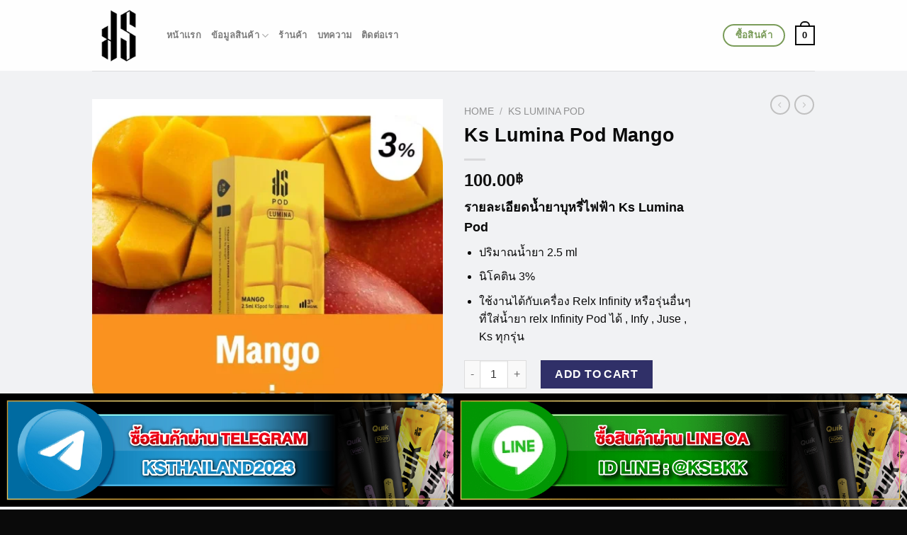

--- FILE ---
content_type: text/html; charset=UTF-8
request_url: https://kardinalthailand.com/product/ks-lumina-pod-mango/
body_size: 33690
content:
<!DOCTYPE html>
<html dir="ltr" lang="en-US" prefix="og: https://ogp.me/ns#" class="loading-site no-js">
<head>
	<meta charset="UTF-8" />
	<link rel="profile" href="http://gmpg.org/xfn/11" />
	<link rel="pingback" href="https://kardinalthailand.com/xmlrpc.php" />

	<script>(function(html){html.className = html.className.replace(/\bno-js\b/,'js')})(document.documentElement);</script>
<title>Ks Lumina Pod Mango | Kardinal Stick Official</title>
		    <!-- PVC Template -->
    <script type="text/template" id="pvc-stats-view-template">
    <i class="pvc-stats-icon medium" aria-hidden="true"><svg xmlns="http://www.w3.org/2000/svg" version="1.0" viewBox="0 0 502 315" preserveAspectRatio="xMidYMid meet"><g transform="translate(0,332) scale(0.1,-0.1)" fill="" stroke="none"><path d="M2394 3279 l-29 -30 -3 -207 c-2 -182 0 -211 15 -242 39 -76 157 -76 196 0 15 31 17 60 15 243 l-3 209 -33 29 c-26 23 -41 29 -80 29 -41 0 -53 -5 -78 -31z"/><path d="M3085 3251 c-45 -19 -58 -50 -96 -229 -47 -217 -49 -260 -13 -295 52 -53 146 -42 177 20 16 31 87 366 87 410 0 70 -86 122 -155 94z"/><path d="M1751 3234 c-13 -9 -29 -31 -37 -50 -12 -29 -10 -49 21 -204 19 -94 39 -189 45 -210 14 -50 54 -80 110 -80 34 0 48 6 76 34 21 21 34 44 34 59 0 14 -18 113 -40 219 -37 178 -43 195 -70 221 -36 32 -101 37 -139 11z"/><path d="M1163 3073 c-36 -7 -73 -59 -73 -102 0 -56 133 -378 171 -413 34 -32 83 -37 129 -13 70 36 67 87 -16 290 -86 209 -89 214 -129 231 -35 14 -42 15 -82 7z"/><path d="M3689 3066 c-15 -9 -33 -30 -42 -48 -48 -103 -147 -355 -147 -375 0 -98 131 -148 192 -74 13 15 57 108 97 206 80 196 84 226 37 273 -30 30 -99 39 -137 18z"/><path d="M583 2784 c-38 -19 -67 -74 -58 -113 9 -42 211 -354 242 -373 16 -10 45 -18 66 -18 51 0 107 52 107 100 0 39 -1 41 -124 234 -80 126 -108 162 -133 173 -41 17 -61 16 -100 -3z"/><path d="M4250 2784 c-14 -9 -74 -91 -133 -183 -95 -150 -107 -173 -107 -213 0 -55 33 -94 87 -104 67 -13 90 8 211 198 130 202 137 225 78 284 -27 27 -42 34 -72 34 -22 0 -50 -8 -64 -16z"/><path d="M2275 2693 c-553 -48 -1095 -270 -1585 -649 -135 -104 -459 -423 -483 -476 -23 -49 -22 -139 2 -186 73 -142 361 -457 571 -626 285 -228 642 -407 990 -497 242 -63 336 -73 660 -74 310 0 370 5 595 52 535 111 1045 392 1455 803 122 121 250 273 275 326 19 41 19 137 0 174 -41 79 -309 363 -465 492 -447 370 -946 591 -1479 653 -113 14 -422 18 -536 8z m395 -428 c171 -34 330 -124 456 -258 112 -119 167 -219 211 -378 27 -96 24 -300 -5 -401 -72 -255 -236 -447 -474 -557 -132 -62 -201 -76 -368 -76 -167 0 -236 14 -368 76 -213 98 -373 271 -451 485 -162 444 86 934 547 1084 153 49 292 57 452 25z m909 -232 c222 -123 408 -262 593 -441 76 -74 138 -139 138 -144 0 -16 -233 -242 -330 -319 -155 -123 -309 -223 -461 -299 l-81 -41 32 46 c18 26 49 83 70 128 143 306 141 649 -6 957 -25 52 -61 116 -79 142 l-34 47 45 -20 c26 -10 76 -36 113 -56z m-2057 25 c-40 -58 -105 -190 -130 -263 -110 -324 -59 -707 132 -981 25 -35 42 -64 37 -64 -19 0 -241 119 -326 174 -188 122 -406 314 -532 468 l-58 71 108 103 c185 178 428 349 672 473 66 33 121 60 123 61 2 0 -10 -19 -26 -42z"/><path d="M2375 1950 c-198 -44 -350 -190 -395 -379 -18 -76 -8 -221 19 -290 114 -284 457 -406 731 -260 98 52 188 154 231 260 27 69 37 214 19 290 -38 163 -166 304 -326 360 -67 23 -215 33 -279 19z"/></g></svg></i>
	 <%= total_view %> total views	<% if ( today_view > 0 ) { %>
		<span class="views_today">,  <%= today_view %> views today</span>
	<% } %>
	</span>
	</script>
		    
		<!-- All in One SEO 4.9.3 - aioseo.com -->
	<meta name="robots" content="max-image-preview:large" />
	<meta name="google-site-verification" content="0fu0Qi9AQ54Sn25cVEpOMC6cohjjHCAExvNXa6JQHpU" />
	<link rel="canonical" href="https://kardinalthailand.com/product/ks-lumina-pod-mango/" />
	<meta name="generator" content="All in One SEO (AIOSEO) 4.9.3" />

		<!-- Google tag (gtag.js) -->
<script async src="https://www.googletagmanager.com/gtag/js?id=G-RQBEEZP2MX"></script>
<script>
  window.dataLayer = window.dataLayer || [];
  function gtag(){dataLayer.push(arguments);}
  gtag('js', new Date());

  gtag('config', 'G-RQBEEZP2MX');
</script>
		<meta property="og:locale" content="en_US" />
		<meta property="og:site_name" content="Kardinal Stick Official" />
		<meta property="og:type" content="article" />
		<meta property="og:title" content="Ks Lumina Pod Mango | Kardinal Stick Official" />
		<meta property="og:url" content="https://kardinalthailand.com/product/ks-lumina-pod-mango/" />
		<meta property="og:image" content="https://kardinalthailand.com/wp-content/uploads/2023/11/Ks-Lumina-Pod-Mango.webp" />
		<meta property="og:image:secure_url" content="https://kardinalthailand.com/wp-content/uploads/2023/11/Ks-Lumina-Pod-Mango.webp" />
		<meta property="og:image:width" content="1040" />
		<meta property="og:image:height" content="1040" />
		<meta property="article:published_time" content="2023-10-30T07:41:36+00:00" />
		<meta property="article:modified_time" content="2025-05-08T06:58:17+00:00" />
		<meta name="twitter:card" content="summary" />
		<meta name="twitter:title" content="Ks Lumina Pod Mango | Kardinal Stick Official" />
		<meta name="twitter:image" content="https://kardinalthailand.com/wp-content/uploads/2023/11/Ks-Lumina-Pod-Mango.webp" />
		<script type="application/ld+json" class="aioseo-schema">
			{"@context":"https:\/\/schema.org","@graph":[{"@type":"BreadcrumbList","@id":"https:\/\/kardinalthailand.com\/product\/ks-lumina-pod-mango\/#breadcrumblist","itemListElement":[{"@type":"ListItem","@id":"https:\/\/kardinalthailand.com#listItem","position":1,"name":"Home","item":"https:\/\/kardinalthailand.com","nextItem":{"@type":"ListItem","@id":"https:\/\/kardinalthailand.com\/shop\/#listItem","name":"Shop"}},{"@type":"ListItem","@id":"https:\/\/kardinalthailand.com\/shop\/#listItem","position":2,"name":"Shop","item":"https:\/\/kardinalthailand.com\/shop\/","nextItem":{"@type":"ListItem","@id":"https:\/\/kardinalthailand.com\/product-category\/ks-lumina-pod\/#listItem","name":"Ks Lumina Pod"},"previousItem":{"@type":"ListItem","@id":"https:\/\/kardinalthailand.com#listItem","name":"Home"}},{"@type":"ListItem","@id":"https:\/\/kardinalthailand.com\/product-category\/ks-lumina-pod\/#listItem","position":3,"name":"Ks Lumina Pod","item":"https:\/\/kardinalthailand.com\/product-category\/ks-lumina-pod\/","nextItem":{"@type":"ListItem","@id":"https:\/\/kardinalthailand.com\/product\/ks-lumina-pod-mango\/#listItem","name":"Ks Lumina Pod Mango"},"previousItem":{"@type":"ListItem","@id":"https:\/\/kardinalthailand.com\/shop\/#listItem","name":"Shop"}},{"@type":"ListItem","@id":"https:\/\/kardinalthailand.com\/product\/ks-lumina-pod-mango\/#listItem","position":4,"name":"Ks Lumina Pod Mango","previousItem":{"@type":"ListItem","@id":"https:\/\/kardinalthailand.com\/product-category\/ks-lumina-pod\/#listItem","name":"Ks Lumina Pod"}}]},{"@type":"Organization","@id":"https:\/\/kardinalthailand.com\/#organization","name":"Kardinal Stick Official","description":"\u0e19\u0e27\u0e31\u0e15\u0e01\u0e23\u0e23\u0e21 \u0e43\u0e2b\u0e21\u0e48\u0e25\u0e48\u0e32\u0e2a\u0e38\u0e14 \u0e1e\u0e2d\u0e14 \u0e02\u0e19\u0e32\u0e14\u0e1e\u0e01\u0e1e\u0e32 \u0e23\u0e32\u0e04\u0e32\u0e16\u0e39\u0e01 \u0e23\u0e32\u0e04\u0e32\u0e2a\u0e48\u0e07 \u0e2a\u0e48\u0e07\u0e14\u0e48\u0e27\u0e19","url":"https:\/\/kardinalthailand.com\/"},{"@type":"WebPage","@id":"https:\/\/kardinalthailand.com\/product\/ks-lumina-pod-mango\/#webpage","url":"https:\/\/kardinalthailand.com\/product\/ks-lumina-pod-mango\/","name":"Ks Lumina Pod Mango | Kardinal Stick Official","inLanguage":"en-US","isPartOf":{"@id":"https:\/\/kardinalthailand.com\/#website"},"breadcrumb":{"@id":"https:\/\/kardinalthailand.com\/product\/ks-lumina-pod-mango\/#breadcrumblist"},"image":{"@type":"ImageObject","url":"https:\/\/kardinalthailand.com\/wp-content\/uploads\/2023\/11\/Ks-Lumina-Pod-Mango.webp","@id":"https:\/\/kardinalthailand.com\/product\/ks-lumina-pod-mango\/#mainImage","width":1040,"height":1040,"caption":"Ks Lumina Pod Mango"},"primaryImageOfPage":{"@id":"https:\/\/kardinalthailand.com\/product\/ks-lumina-pod-mango\/#mainImage"},"datePublished":"2023-10-30T07:41:36+07:00","dateModified":"2025-05-08T13:58:17+07:00"},{"@type":"WebSite","@id":"https:\/\/kardinalthailand.com\/#website","url":"https:\/\/kardinalthailand.com\/","name":"Kardinal Stick Official","description":"\u0e19\u0e27\u0e31\u0e15\u0e01\u0e23\u0e23\u0e21 \u0e43\u0e2b\u0e21\u0e48\u0e25\u0e48\u0e32\u0e2a\u0e38\u0e14 \u0e1e\u0e2d\u0e14 \u0e02\u0e19\u0e32\u0e14\u0e1e\u0e01\u0e1e\u0e32 \u0e23\u0e32\u0e04\u0e32\u0e16\u0e39\u0e01 \u0e23\u0e32\u0e04\u0e32\u0e2a\u0e48\u0e07 \u0e2a\u0e48\u0e07\u0e14\u0e48\u0e27\u0e19","inLanguage":"en-US","publisher":{"@id":"https:\/\/kardinalthailand.com\/#organization"}}]}
		</script>
		<!-- All in One SEO -->

<meta name="viewport" content="width=device-width, initial-scale=1" /><link rel='dns-prefetch' href='//cdn.canvasjs.com' />
<link rel='dns-prefetch' href='//cdn.jsdelivr.net' />
<link rel='dns-prefetch' href='//jnn-pa.googleapis.com' />
<link rel='dns-prefetch' href='//www.google.com' />
<link rel='dns-prefetch' href='//youtube.com' />
<link rel='dns-prefetch' href='//www.youtube.com' />
<link rel='dns-prefetch' href='//maps.googleapis.com' />
<link rel='dns-prefetch' href='//maps.gstatic.com' />
<link rel='dns-prefetch' href='//fonts.googleapis.com' />
<link rel='dns-prefetch' href='//fonts.gstatic.com' />
<link rel='dns-prefetch' href='//use.fontawesome.com' />
<link rel='dns-prefetch' href='//ajax.googleapis.com' />
<link rel='dns-prefetch' href='//apis.google.com' />
<link rel='dns-prefetch' href='//google-analytics.com' />
<link rel='dns-prefetch' href='//www.google-analytics.com' />
<link rel='dns-prefetch' href='//ssl.google-analytics.com' />
<link rel='dns-prefetch' href='//www.googletagmanager.com' />
<link rel='dns-prefetch' href='//googletagmanager.com' />
<link rel='dns-prefetch' href='//www.googletagservices.com' />
<link rel='dns-prefetch' href='//googleads.g.doubleclick.net' />
<link rel='dns-prefetch' href='//adservice.google.com' />
<link rel='dns-prefetch' href='//pagead2.googlesyndication.com' />
<link rel='dns-prefetch' href='//tpc.googlesyndication.com' />
<link rel='dns-prefetch' href='//i.ytimg.com' />
<link rel='dns-prefetch' href='//player.vimeo.com' />
<link rel='dns-prefetch' href='//api.pinterest.com' />
<link rel='dns-prefetch' href='//assets.pinterest.com' />
<link rel='dns-prefetch' href='//connect.facebook.net' />
<link rel='dns-prefetch' href='//platform.twitter.com' />
<link rel='dns-prefetch' href='//syndication.twitter.com' />
<link rel='dns-prefetch' href='//platform.instagram.com' />
<link rel='dns-prefetch' href='//referrer.disqus.com' />
<link rel='dns-prefetch' href='//c.disquscdn.com' />
<link rel='dns-prefetch' href='//cdnjs.cloudflare.com' />
<link rel='dns-prefetch' href='//cdn.ampproject.org' />
<link rel='dns-prefetch' href='//pixel.wp.com' />
<link rel='dns-prefetch' href='//disqus.com' />
<link rel='dns-prefetch' href='//s.gravatar.com' />
<link rel='dns-prefetch' href='//0.gravatar.com' />
<link rel='dns-prefetch' href='//2.gravatar.com' />
<link rel='dns-prefetch' href='//1.gravatar.com' />
<link rel='dns-prefetch' href='//sitename.disqus.com' />
<link rel='dns-prefetch' href='//s7.addthis.com' />
<link rel='dns-prefetch' href='//platform.linkedin.com' />
<link rel='dns-prefetch' href='//w.sharethis.com' />
<link rel='dns-prefetch' href='//s0.wp.com' />
<link rel='dns-prefetch' href='//s1.wp.com' />
<link rel='dns-prefetch' href='//s2.wp.com' />
<link rel='dns-prefetch' href='//stats.wp.com' />
<link rel='dns-prefetch' href='//ajax.microsoft.com' />
<link rel='dns-prefetch' href='//ajax.aspnetcdn.com' />
<link rel='dns-prefetch' href='//s3.amazonaws.com' />
<link rel='dns-prefetch' href='//code.jquery.com' />
<link rel='dns-prefetch' href='//stackpath.bootstrapcdn.com' />
<link rel='dns-prefetch' href='//github.githubassets.com' />
<link rel='dns-prefetch' href='//ad.doubleclick.net' />
<link rel='dns-prefetch' href='//stats.g.doubleclick.net' />
<link rel='dns-prefetch' href='//cm.g.doubleclick.net' />
<link rel='dns-prefetch' href='//stats.buysellads.com' />
<link rel='dns-prefetch' href='//s3.buysellads.com' />

<link rel='prefetch' href='https://kardinalthailand.com/wp-content/themes/flatsome/assets/js/chunk.countup.js?ver=3.16.5' />
<link rel='prefetch' href='https://kardinalthailand.com/wp-content/themes/flatsome/assets/js/chunk.sticky-sidebar.js?ver=3.16.5' />
<link rel='prefetch' href='https://kardinalthailand.com/wp-content/themes/flatsome/assets/js/chunk.tooltips.js?ver=3.16.5' />
<link rel='prefetch' href='https://kardinalthailand.com/wp-content/themes/flatsome/assets/js/chunk.vendors-popups.js?ver=3.16.5' />
<link rel='prefetch' href='https://kardinalthailand.com/wp-content/themes/flatsome/assets/js/chunk.vendors-slider.js?ver=3.16.5' />
<link rel="alternate" type="application/rss+xml" title="Kardinal Stick Official &raquo; Feed" href="https://kardinalthailand.com/feed/" />
<link rel="alternate" title="oEmbed (JSON)" type="application/json+oembed" href="https://kardinalthailand.com/wp-json/oembed/1.0/embed?url=https%3A%2F%2Fkardinalthailand.com%2Fproduct%2Fks-lumina-pod-mango%2F" />
<link rel="alternate" title="oEmbed (XML)" type="text/xml+oembed" href="https://kardinalthailand.com/wp-json/oembed/1.0/embed?url=https%3A%2F%2Fkardinalthailand.com%2Fproduct%2Fks-lumina-pod-mango%2F&#038;format=xml" />
<style id='wp-img-auto-sizes-contain-inline-css' type='text/css'>
img:is([sizes=auto i],[sizes^="auto," i]){contain-intrinsic-size:3000px 1500px}
/*# sourceURL=wp-img-auto-sizes-contain-inline-css */
</style>
<link data-minify="1" rel='stylesheet' id='wdp_cart-summary-css' href='https://kardinalthailand.com/wp-content/cache/min/1/wp-content/plugins/advanced-dynamic-pricing-for-woocommerce/BaseVersion/assets/css/cart-summary.css?ver=1740363146' type='text/css' media='all' />
<style id='classic-theme-styles-inline-css' type='text/css'>
/*! This file is auto-generated */
.wp-block-button__link{color:#fff;background-color:#32373c;border-radius:9999px;box-shadow:none;text-decoration:none;padding:calc(.667em + 2px) calc(1.333em + 2px);font-size:1.125em}.wp-block-file__button{background:#32373c;color:#fff;text-decoration:none}
/*# sourceURL=/wp-includes/css/classic-themes.min.css */
</style>
<link data-minify="1" rel='stylesheet' id='contact-form-7-css' href='https://kardinalthailand.com/wp-content/cache/min/1/wp-content/plugins/contact-form-7/includes/css/styles.css?ver=1740363146' type='text/css' media='all' />
<link rel='stylesheet' id='a3-pvc-style-css' href='https://kardinalthailand.com/wp-content/plugins/page-views-count/assets/css/style.min.css?ver=2.8.7' type='text/css' media='all' />
<link data-minify="1" rel='stylesheet' id='secure-copy-content-protection-public-css' href='https://kardinalthailand.com/wp-content/cache/min/1/wp-content/plugins/secure-copy-content-protection/public/css/secure-copy-content-protection-public.css?ver=1740363146' type='text/css' media='all' />
<link data-minify="1" rel='stylesheet' id='dashicons-css' href='https://kardinalthailand.com/wp-content/cache/min/1/wp-includes/css/dashicons.min.css?ver=1740974543' type='text/css' media='all' />
<link rel='stylesheet' id='admin-bar-css' href='https://kardinalthailand.com/wp-includes/css/admin-bar.min.css?ver=6.9' type='text/css' media='all' />
<style id='admin-bar-inline-css' type='text/css'>

    .canvasjs-chart-credit{
        display: none !important;
    }
    #vtrtsFreeChart canvas {
    border-radius: 6px;
}

.vtrts-free-adminbar-weekly-title {
    font-weight: bold;
    font-size: 14px;
    color: #fff;
    margin-bottom: 6px;
}

        #wpadminbar #wp-admin-bar-vtrts_free_top_button .ab-icon:before {
            content: "\f185";
            color: #1DAE22;
            top: 3px;
        }
    #wp-admin-bar-vtrts_pro_top_button .ab-item {
        min-width: 180px;
    }
    .vtrts-free-adminbar-dropdown {
        min-width: 420px ;
        padding: 18px 18px 12px 18px;
        background: #23282d;
        color: #fff;
        border-radius: 8px;
        box-shadow: 0 4px 24px rgba(0,0,0,0.15);
        margin-top: 10px;
    }
    .vtrts-free-adminbar-grid {
        display: grid;
        grid-template-columns: 1fr 1fr;
        gap: 18px 18px; /* row-gap column-gap */
        margin-bottom: 18px;
    }
    .vtrts-free-adminbar-card {
        background: #2c3338;
        border-radius: 8px;
        padding: 18px 18px 12px 18px;
        box-shadow: 0 2px 8px rgba(0,0,0,0.07);
        display: flex;
        flex-direction: column;
        align-items: flex-start;
    }
    /* Extra margin for the right column */
    .vtrts-free-adminbar-card:nth-child(2),
    .vtrts-free-adminbar-card:nth-child(4) {
        margin-left: 10px !important;
        padding-left: 10px !important;
                padding-top: 6px !important;

        margin-right: 10px !important;
        padding-right : 10px !important;
        margin-top: 10px !important;
    }
    .vtrts-free-adminbar-card:nth-child(1),
    .vtrts-free-adminbar-card:nth-child(3) {
        margin-left: 10px !important;
        padding-left: 10px !important;
                padding-top: 6px !important;

        margin-top: 10px !important;
                padding-right : 10px !important;

    }
    /* Extra margin for the bottom row */
    .vtrts-free-adminbar-card:nth-child(3),
    .vtrts-free-adminbar-card:nth-child(4) {
        margin-top: 6px !important;
        padding-top: 6px !important;
        margin-top: 10px !important;
    }
    .vtrts-free-adminbar-card-title {
        font-size: 14px;
        font-weight: 800;
        margin-bottom: 6px;
        color: #fff;
    }
    .vtrts-free-adminbar-card-value {
        font-size: 22px;
        font-weight: bold;
        color: #1DAE22;
        margin-bottom: 4px;
    }
    .vtrts-free-adminbar-card-sub {
        font-size: 12px;
        color: #aaa;
    }
    .vtrts-free-adminbar-btn-wrap {
        text-align: center;
        margin-top: 8px;
    }

    #wp-admin-bar-vtrts_free_top_button .ab-item{
    min-width: 80px !important;
        padding: 0px !important;
    .vtrts-free-adminbar-btn {
        display: inline-block;
        background: #1DAE22;
        color: #fff !important;
        font-weight: bold;
        padding: 8px 28px;
        border-radius: 6px;
        text-decoration: none;
        font-size: 15px;
        transition: background 0.2s;
        margin-top: 8px;
    }
    .vtrts-free-adminbar-btn:hover {
        background: #15991b;
        color: #fff !important;
    }

    .vtrts-free-adminbar-dropdown-wrap { min-width: 0; padding: 0; }
    #wpadminbar #wp-admin-bar-vtrts_free_top_button .vtrts-free-adminbar-dropdown { display: none; position: absolute; left: 0; top: 100%; z-index: 99999; }
    #wpadminbar #wp-admin-bar-vtrts_free_top_button:hover .vtrts-free-adminbar-dropdown { display: block; }
    
        .ab-empty-item #wp-admin-bar-vtrts_free_top_button-default .ab-empty-item{
    height:0px !important;
    padding :0px !important;
     }
            #wpadminbar .quicklinks .ab-empty-item{
        padding:0px !important;
    }
    .vtrts-free-adminbar-dropdown {
    min-width: 420px;
    padding: 18px 18px 12px 18px;
    background: #23282d;
    color: #fff;
    border-radius: 12px; /* more rounded */
    box-shadow: 0 8px 32px rgba(0,0,0,0.25); /* deeper shadow */
    margin-top: 10px;
}

.vtrts-free-adminbar-btn-wrap {
    text-align: center;
    margin-top: 18px; /* more space above */
}

.vtrts-free-adminbar-btn {
    display: inline-block;
    background: #1DAE22;
    color: #fff !important;
    font-weight: bold;
    padding: 5px 22px;
    border-radius: 8px;
    text-decoration: none;
    font-size: 17px;
    transition: background 0.2s, box-shadow 0.2s;
    margin-top: 8px;
    box-shadow: 0 2px 8px rgba(29,174,34,0.15);
    text-align: center;
    line-height: 1.6;
    
}
.vtrts-free-adminbar-btn:hover {
    background: #15991b;
    color: #fff !important;
    box-shadow: 0 4px 16px rgba(29,174,34,0.25);
}
    


/*# sourceURL=admin-bar-inline-css */
</style>
<link rel='stylesheet' id='photoswipe-css' href='https://kardinalthailand.com/wp-content/plugins/woocommerce/assets/css/photoswipe/photoswipe.min.css?ver=10.4.3' type='text/css' media='all' />
<link rel='stylesheet' id='photoswipe-default-skin-css' href='https://kardinalthailand.com/wp-content/plugins/woocommerce/assets/css/photoswipe/default-skin/default-skin.min.css?ver=10.4.3' type='text/css' media='all' />
<style id='woocommerce-inline-inline-css' type='text/css'>
.woocommerce form .form-row .required { visibility: visible; }
/*# sourceURL=woocommerce-inline-inline-css */
</style>
<link data-minify="1" rel='stylesheet' id='flatsome-main-css' href='https://kardinalthailand.com/wp-content/cache/min/1/wp-content/themes/flatsome/assets/css/flatsome.css?ver=1740363146' type='text/css' media='all' />
<style id='flatsome-main-inline-css' type='text/css'>
@font-face {
				font-family: "fl-icons";
				font-display: block;
				src: url(https://kardinalthailand.com/wp-content/themes/flatsome/assets/css/icons/fl-icons.eot?v=3.16.5);
				src:
					url(https://kardinalthailand.com/wp-content/themes/flatsome/assets/css/icons/fl-icons.eot#iefix?v=3.16.5) format("embedded-opentype"),
					url(https://kardinalthailand.com/wp-content/themes/flatsome/assets/css/icons/fl-icons.woff2?v=3.16.5) format("woff2"),
					url(https://kardinalthailand.com/wp-content/themes/flatsome/assets/css/icons/fl-icons.ttf?v=3.16.5) format("truetype"),
					url(https://kardinalthailand.com/wp-content/themes/flatsome/assets/css/icons/fl-icons.woff?v=3.16.5) format("woff"),
					url(https://kardinalthailand.com/wp-content/themes/flatsome/assets/css/icons/fl-icons.svg?v=3.16.5#fl-icons) format("svg");
			}
/*# sourceURL=flatsome-main-inline-css */
</style>
<link data-minify="1" rel='stylesheet' id='flatsome-shop-css' href='https://kardinalthailand.com/wp-content/cache/min/1/wp-content/themes/flatsome/assets/css/flatsome-shop.css?ver=1740363146' type='text/css' media='all' />
<link data-minify="1" rel='stylesheet' id='wdp_pricing-table-css' href='https://kardinalthailand.com/wp-content/cache/min/1/wp-content/plugins/advanced-dynamic-pricing-for-woocommerce/BaseVersion/assets/css/pricing-table.css?ver=1740363146' type='text/css' media='all' />
<link data-minify="1" rel='stylesheet' id='wdp_deals-table-css' href='https://kardinalthailand.com/wp-content/cache/min/1/wp-content/plugins/advanced-dynamic-pricing-for-woocommerce/BaseVersion/assets/css/deals-table.css?ver=1740363146' type='text/css' media='all' />
<script type="text/javascript" id="ahc_front_js-js-extra">
/* <![CDATA[ */
var ahc_ajax_front = {"ajax_url":"https://kardinalthailand.com/wp-admin/admin-ajax.php","plugin_url":"https://kardinalthailand.com/wp-content/plugins/visitors-traffic-real-time-statistics/","page_id":"324371","page_title":"Ks Lumina Pod Mango","post_type":"product"};
//# sourceURL=ahc_front_js-js-extra
/* ]]> */
</script>
<script data-minify="1" type="text/javascript" src="https://kardinalthailand.com/wp-content/cache/min/1/wp-content/plugins/visitors-traffic-real-time-statistics/js/front.js?ver=1740363146" id="ahc_front_js-js" defer></script>
<script type="text/javascript" src="https://kardinalthailand.com/wp-includes/js/jquery/jquery.min.js?ver=3.7.1" id="jquery-core-js" defer></script>
<script type="text/javascript" src="https://kardinalthailand.com/wp-includes/js/underscore.min.js?ver=1.13.7" id="underscore-js" defer></script>
<script type="text/javascript" src="https://kardinalthailand.com/wp-includes/js/backbone.min.js?ver=1.6.0" id="backbone-js" defer></script>
<script type="text/javascript" id="a3-pvc-backbone-js-extra">
/* <![CDATA[ */
var pvc_vars = {"rest_api_url":"https://kardinalthailand.com/wp-json/pvc/v1","ajax_url":"https://kardinalthailand.com/wp-admin/admin-ajax.php","security":"a92ad1c574","ajax_load_type":"rest_api"};
//# sourceURL=a3-pvc-backbone-js-extra
/* ]]> */
</script>
<script type="text/javascript" src="https://kardinalthailand.com/wp-content/plugins/page-views-count/assets/js/pvc.backbone.min.js?ver=2.8.7" id="a3-pvc-backbone-js" defer></script>
<script type="text/javascript" src="https://kardinalthailand.com/wp-content/plugins/woocommerce/assets/js/jquery-blockui/jquery.blockUI.min.js?ver=2.7.0-wc.10.4.3" id="wc-jquery-blockui-js" defer="defer" data-wp-strategy="defer"></script>
<script type="text/javascript" id="wc-add-to-cart-js-extra">
/* <![CDATA[ */
var wc_add_to_cart_params = {"ajax_url":"/wp-admin/admin-ajax.php","wc_ajax_url":"/?wc-ajax=%%endpoint%%","i18n_view_cart":"View cart","cart_url":"https://kardinalthailand.com/cart/","is_cart":"","cart_redirect_after_add":"no"};
//# sourceURL=wc-add-to-cart-js-extra
/* ]]> */
</script>
<script type="text/javascript" src="https://kardinalthailand.com/wp-content/plugins/woocommerce/assets/js/frontend/add-to-cart.min.js?ver=10.4.3" id="wc-add-to-cart-js" defer="defer" data-wp-strategy="defer"></script>
<script type="text/javascript" src="https://kardinalthailand.com/wp-content/plugins/woocommerce/assets/js/photoswipe/photoswipe.min.js?ver=4.1.1-wc.10.4.3" id="wc-photoswipe-js" defer="defer" data-wp-strategy="defer"></script>
<script type="text/javascript" src="https://kardinalthailand.com/wp-content/plugins/woocommerce/assets/js/photoswipe/photoswipe-ui-default.min.js?ver=4.1.1-wc.10.4.3" id="wc-photoswipe-ui-default-js" defer="defer" data-wp-strategy="defer"></script>
<script type="text/javascript" id="wc-single-product-js-extra">
/* <![CDATA[ */
var wc_single_product_params = {"i18n_required_rating_text":"Please select a rating","i18n_rating_options":["1 of 5 stars","2 of 5 stars","3 of 5 stars","4 of 5 stars","5 of 5 stars"],"i18n_product_gallery_trigger_text":"View full-screen image gallery","review_rating_required":"yes","flexslider":{"rtl":false,"animation":"slide","smoothHeight":true,"directionNav":false,"controlNav":"thumbnails","slideshow":false,"animationSpeed":500,"animationLoop":false,"allowOneSlide":false},"zoom_enabled":"","zoom_options":[],"photoswipe_enabled":"1","photoswipe_options":{"shareEl":false,"closeOnScroll":false,"history":false,"hideAnimationDuration":0,"showAnimationDuration":0},"flexslider_enabled":""};
//# sourceURL=wc-single-product-js-extra
/* ]]> */
</script>
<script type="text/javascript" src="https://kardinalthailand.com/wp-content/plugins/woocommerce/assets/js/frontend/single-product.min.js?ver=10.4.3" id="wc-single-product-js" defer="defer" data-wp-strategy="defer"></script>
<script type="text/javascript" src="https://kardinalthailand.com/wp-content/plugins/woocommerce/assets/js/js-cookie/js.cookie.min.js?ver=2.1.4-wc.10.4.3" id="wc-js-cookie-js" defer="defer" data-wp-strategy="defer"></script>
<script type="text/javascript" id="woocommerce-js-extra">
/* <![CDATA[ */
var woocommerce_params = {"ajax_url":"/wp-admin/admin-ajax.php","wc_ajax_url":"/?wc-ajax=%%endpoint%%","i18n_password_show":"Show password","i18n_password_hide":"Hide password"};
//# sourceURL=woocommerce-js-extra
/* ]]> */
</script>
<script type="text/javascript" src="https://kardinalthailand.com/wp-content/plugins/woocommerce/assets/js/frontend/woocommerce.min.js?ver=10.4.3" id="woocommerce-js" defer="defer" data-wp-strategy="defer"></script>
<link rel="https://api.w.org/" href="https://kardinalthailand.com/wp-json/" /><link rel="alternate" title="JSON" type="application/json" href="https://kardinalthailand.com/wp-json/wp/v2/product/324371" /><link rel="EditURI" type="application/rsd+xml" title="RSD" href="https://kardinalthailand.com/xmlrpc.php?rsd" />
<meta name="generator" content="WordPress 6.9" />
<meta name="generator" content="WooCommerce 10.4.3" />
<link rel='shortlink' href='https://kardinalthailand.com/?p=324371' />

<link rel="preload" as="font" href="https://kardinalthailand.com/wp-content/themes/flatsome/assets/css/icons/fl-icons.woff2" crossorigin><style>.bg{opacity: 0; transition: opacity 1s; -webkit-transition: opacity 1s;} .bg-loaded{opacity: 1;}</style>	<noscript><style>.woocommerce-product-gallery{ opacity: 1 !important; }</style></noscript>
	        <style type="text/css">
            .wdp_bulk_table_content .wdp_pricing_table_caption { color: #6d6d6d ! important} .wdp_bulk_table_content table thead td { color: #6d6d6d ! important} .wdp_bulk_table_content table thead td { background-color: #efefef ! important} .wdp_bulk_table_content table thead td { higlight_background_color-color: #efefef ! important} .wdp_bulk_table_content table thead td { higlight_text_color: #6d6d6d ! important} .wdp_bulk_table_content table tbody td { color: #6d6d6d ! important} .wdp_bulk_table_content table tbody td { background-color: #ffffff ! important} .wdp_bulk_table_content .wdp_pricing_table_footer { color: #6d6d6d ! important}        </style>
        
<link rel='preload' href='https://fonts.gstatic.com/s/kanit/v7/nKKU-Go6G5tXcr4-ORWzVaF5NQ.woff2' as='font'>
<link rel='preload' href='https://fonts.gstatic.com/s/kanit/v7/nKKU-Go6G5tXcr4-ORWnVaE.woff2' as='font'>
<link rel="preconnect," href="https://kardinalthailand.com">
<!-- Global site tag (gtag.js) - Google Analytics -->
<!-- <script async src="https://www.googletagmanager.com/gtag/js?id=G-9CL6N7Q7YG"></script> -->
<!-- Google tag (gtag.js) -->
<script async src="https://www.googletagmanager.com/gtag/js?id=G-RQBEEZP2MX"></script>
<script>
  window.dataLayer = window.dataLayer || [];
  function gtag(){dataLayer.push(arguments);}
  gtag('js', new Date());

  gtag('config', 'G-RQBEEZP2MX');
</script>
<link rel="icon" href="https://kardinalthailand.com/wp-content/uploads/2020/08/cropped-cropped-KS-LOGO-BOW-32x32.jpg" sizes="32x32" />
<link rel="icon" href="https://kardinalthailand.com/wp-content/uploads/2020/08/cropped-cropped-KS-LOGO-BOW-192x192.jpg" sizes="192x192" />
<link rel="apple-touch-icon" href="https://kardinalthailand.com/wp-content/uploads/2020/08/cropped-cropped-KS-LOGO-BOW-180x180.jpg" />
<meta name="msapplication-TileImage" content="https://kardinalthailand.com/wp-content/uploads/2020/08/cropped-cropped-KS-LOGO-BOW-270x270.jpg" />
<style id="custom-css" type="text/css">:root {--primary-color: #0a0a0a;}html{background-color:#0a0a0a!important;}.container-width, .full-width .ubermenu-nav, .container, .row{max-width: 1050px}.row.row-collapse{max-width: 1020px}.row.row-small{max-width: 1042.5px}.row.row-large{max-width: 1080px}.sticky-add-to-cart--active, #wrapper,#main,#main.dark{background-color: #f1f2f4}.header-main{height: 100px}#logo img{max-height: 100px}#logo{width:75px;}.header-top{min-height: 30px}.transparent .header-main{height: 90px}.transparent #logo img{max-height: 90px}.has-transparent + .page-title:first-of-type,.has-transparent + #main > .page-title,.has-transparent + #main > div > .page-title,.has-transparent + #main .page-header-wrapper:first-of-type .page-title{padding-top: 90px;}.header.show-on-scroll,.stuck .header-main{height:70px!important}.stuck #logo img{max-height: 70px!important}.header-bg-color {background-color: rgba(255,255,255,0.9)}.header-bottom {background-color: #f1f1f1}.header-bottom-nav > li > a{line-height: 16px }@media (max-width: 549px) {.header-main{height: 70px}#logo img{max-height: 70px}}/* Color */.accordion-title.active, .has-icon-bg .icon .icon-inner,.logo a, .primary.is-underline, .primary.is-link, .badge-outline .badge-inner, .nav-outline > li.active> a,.nav-outline >li.active > a, .cart-icon strong,[data-color='primary'], .is-outline.primary{color: #0a0a0a;}/* Color !important */[data-text-color="primary"]{color: #0a0a0a!important;}/* Background Color */[data-text-bg="primary"]{background-color: #0a0a0a;}/* Background */.scroll-to-bullets a,.featured-title, .label-new.menu-item > a:after, .nav-pagination > li > .current,.nav-pagination > li > span:hover,.nav-pagination > li > a:hover,.has-hover:hover .badge-outline .badge-inner,button[type="submit"], .button.wc-forward:not(.checkout):not(.checkout-button), .button.submit-button, .button.primary:not(.is-outline),.featured-table .title,.is-outline:hover, .has-icon:hover .icon-label,.nav-dropdown-bold .nav-column li > a:hover, .nav-dropdown.nav-dropdown-bold > li > a:hover, .nav-dropdown-bold.dark .nav-column li > a:hover, .nav-dropdown.nav-dropdown-bold.dark > li > a:hover, .header-vertical-menu__opener ,.is-outline:hover, .tagcloud a:hover,.grid-tools a, input[type='submit']:not(.is-form), .box-badge:hover .box-text, input.button.alt,.nav-box > li > a:hover,.nav-box > li.active > a,.nav-pills > li.active > a ,.current-dropdown .cart-icon strong, .cart-icon:hover strong, .nav-line-bottom > li > a:before, .nav-line-grow > li > a:before, .nav-line > li > a:before,.banner, .header-top, .slider-nav-circle .flickity-prev-next-button:hover svg, .slider-nav-circle .flickity-prev-next-button:hover .arrow, .primary.is-outline:hover, .button.primary:not(.is-outline), input[type='submit'].primary, input[type='submit'].primary, input[type='reset'].button, input[type='button'].primary, .badge-inner{background-color: #0a0a0a;}/* Border */.nav-vertical.nav-tabs > li.active > a,.scroll-to-bullets a.active,.nav-pagination > li > .current,.nav-pagination > li > span:hover,.nav-pagination > li > a:hover,.has-hover:hover .badge-outline .badge-inner,.accordion-title.active,.featured-table,.is-outline:hover, .tagcloud a:hover,blockquote, .has-border, .cart-icon strong:after,.cart-icon strong,.blockUI:before, .processing:before,.loading-spin, .slider-nav-circle .flickity-prev-next-button:hover svg, .slider-nav-circle .flickity-prev-next-button:hover .arrow, .primary.is-outline:hover{border-color: #0a0a0a}.nav-tabs > li.active > a{border-top-color: #0a0a0a}.widget_shopping_cart_content .blockUI.blockOverlay:before { border-left-color: #0a0a0a }.woocommerce-checkout-review-order .blockUI.blockOverlay:before { border-left-color: #0a0a0a }/* Fill */.slider .flickity-prev-next-button:hover svg,.slider .flickity-prev-next-button:hover .arrow{fill: #0a0a0a;}/* Focus */.primary:focus-visible, .submit-button:focus-visible, button[type="submit"]:focus-visible { outline-color: #0a0a0a!important; }/* Background Color */[data-icon-label]:after, .secondary.is-underline:hover,.secondary.is-outline:hover,.icon-label,.button.secondary:not(.is-outline),.button.alt:not(.is-outline), .badge-inner.on-sale, .button.checkout, .single_add_to_cart_button, .current .breadcrumb-step{ background-color:#303068; }[data-text-bg="secondary"]{background-color: #303068;}/* Color */.secondary.is-underline,.secondary.is-link, .secondary.is-outline,.stars a.active, .star-rating:before, .woocommerce-page .star-rating:before,.star-rating span:before, .color-secondary{color: #303068}/* Color !important */[data-text-color="secondary"]{color: #303068!important;}/* Border */.secondary.is-outline:hover{border-color:#303068}/* Focus */.secondary:focus-visible, .alt:focus-visible { outline-color: #303068!important; }body{color: #0a0a0a}h1,h2,h3,h4,h5,h6,.heading-font{color: #0a0a0a;}a{color: #1e73be;}a:hover{color: #dd3333;}.tagcloud a:hover{border-color: #dd3333;background-color: #dd3333;}.widget a{color: #1e73be;}.widget a:hover{color: #dd3333;}.widget .tagcloud a:hover{border-color: #dd3333; background-color: #dd3333;}.star-rating span:before,.star-rating:before, .woocommerce-page .star-rating:before, .stars a:hover:after, .stars a.active:after{color: #d4af37}.shop-page-title.featured-title .title-bg{ background-image: url(https://kardinalthailand.com/wp-content/uploads/2023/11/Ks-Lumina-Pod-Mango.webp)!important;}@media screen and (min-width: 550px){.products .box-vertical .box-image{min-width: 247px!important;width: 247px!important;}}.footer-1{background-color: #5b5b5b}.nav-vertical-fly-out > li + li {border-top-width: 1px; border-top-style: solid;}/* Custom CSS *//*************** FOOTER: CORPORATE DIVIDED ***************/.footer-corporate-divided .expand {text-align:left;margin-bottom: 5px;}p.footer-headline {color:#919496; /* Change font color headline*/text-transform: uppercase;font-size:70%;letter-spacing:2px;font-weight:bold;}p{font-size: 100%}/*popup btn mobile*/.btnReviews{ bottom: -1.5%;left: 0%;width: 100%;}.height-btn-popup.img img{height:160px;}/*end popup btn mobile*//* Custom CSS Tablet */@media (max-width: 849px){/*popup btn mobile*/.btnReviews{ bottom: -1.5%;left: 0%;width: 100%;}.height-btn-popup.img img{height:90px;}/*end popup btn mobile*/}/* Custom CSS Mobile */@media (max-width: 549px){h4{font-size: 80%}h5{font-size: 60%}p{font-size: 72%}.button{font-size:12px}/*popup btn mobile*/.btnReviews{ bottom: -2.5%;left: 0%;width: 100%;}.btnReviews .medium-6 {max-width: 50%;-ms-flex-preferred-size: 50%;flex-basis: 50%;}.height-btn-popup.img img{height:65px;}/*end popup btn mobile*/}.label-new.menu-item > a:after{content:"New";}.label-hot.menu-item > a:after{content:"Hot";}.label-sale.menu-item > a:after{content:"Sale";}.label-popular.menu-item > a:after{content:"Popular";}</style>		<style type="text/css" id="wp-custom-css">
			
#mwb_wpr_order_notice .woocommerce-Price-amount.amount {
	color:white !important;
	text-decoration: underline
}
#mwb_wpr_order_notice{
	font-size: 14px
}
/*popup btn mobile*/
.btnReviews{
	position:fixed;
  text-align: center;
	z-index:999;
  padding: 15px 0;
}
.btnReviews:hover,.btnReviews:focus,.btnReviews:active{
  outline: none;
}
/* end popup btn mobile*/
.footer-wrapper {
    padding-bottom: 15%;
}
		</style>
		<style id="kirki-inline-styles"></style><link data-minify="1" rel='stylesheet' id='wc-blocks-style-css' href='https://kardinalthailand.com/wp-content/cache/min/1/wp-content/plugins/woocommerce/assets/client/blocks/wc-blocks.css?ver=1740363146' type='text/css' media='all' />
<style id='global-styles-inline-css' type='text/css'>
:root{--wp--preset--aspect-ratio--square: 1;--wp--preset--aspect-ratio--4-3: 4/3;--wp--preset--aspect-ratio--3-4: 3/4;--wp--preset--aspect-ratio--3-2: 3/2;--wp--preset--aspect-ratio--2-3: 2/3;--wp--preset--aspect-ratio--16-9: 16/9;--wp--preset--aspect-ratio--9-16: 9/16;--wp--preset--color--black: #000000;--wp--preset--color--cyan-bluish-gray: #abb8c3;--wp--preset--color--white: #ffffff;--wp--preset--color--pale-pink: #f78da7;--wp--preset--color--vivid-red: #cf2e2e;--wp--preset--color--luminous-vivid-orange: #ff6900;--wp--preset--color--luminous-vivid-amber: #fcb900;--wp--preset--color--light-green-cyan: #7bdcb5;--wp--preset--color--vivid-green-cyan: #00d084;--wp--preset--color--pale-cyan-blue: #8ed1fc;--wp--preset--color--vivid-cyan-blue: #0693e3;--wp--preset--color--vivid-purple: #9b51e0;--wp--preset--gradient--vivid-cyan-blue-to-vivid-purple: linear-gradient(135deg,rgb(6,147,227) 0%,rgb(155,81,224) 100%);--wp--preset--gradient--light-green-cyan-to-vivid-green-cyan: linear-gradient(135deg,rgb(122,220,180) 0%,rgb(0,208,130) 100%);--wp--preset--gradient--luminous-vivid-amber-to-luminous-vivid-orange: linear-gradient(135deg,rgb(252,185,0) 0%,rgb(255,105,0) 100%);--wp--preset--gradient--luminous-vivid-orange-to-vivid-red: linear-gradient(135deg,rgb(255,105,0) 0%,rgb(207,46,46) 100%);--wp--preset--gradient--very-light-gray-to-cyan-bluish-gray: linear-gradient(135deg,rgb(238,238,238) 0%,rgb(169,184,195) 100%);--wp--preset--gradient--cool-to-warm-spectrum: linear-gradient(135deg,rgb(74,234,220) 0%,rgb(151,120,209) 20%,rgb(207,42,186) 40%,rgb(238,44,130) 60%,rgb(251,105,98) 80%,rgb(254,248,76) 100%);--wp--preset--gradient--blush-light-purple: linear-gradient(135deg,rgb(255,206,236) 0%,rgb(152,150,240) 100%);--wp--preset--gradient--blush-bordeaux: linear-gradient(135deg,rgb(254,205,165) 0%,rgb(254,45,45) 50%,rgb(107,0,62) 100%);--wp--preset--gradient--luminous-dusk: linear-gradient(135deg,rgb(255,203,112) 0%,rgb(199,81,192) 50%,rgb(65,88,208) 100%);--wp--preset--gradient--pale-ocean: linear-gradient(135deg,rgb(255,245,203) 0%,rgb(182,227,212) 50%,rgb(51,167,181) 100%);--wp--preset--gradient--electric-grass: linear-gradient(135deg,rgb(202,248,128) 0%,rgb(113,206,126) 100%);--wp--preset--gradient--midnight: linear-gradient(135deg,rgb(2,3,129) 0%,rgb(40,116,252) 100%);--wp--preset--font-size--small: 13px;--wp--preset--font-size--medium: 20px;--wp--preset--font-size--large: 36px;--wp--preset--font-size--x-large: 42px;--wp--preset--spacing--20: 0.44rem;--wp--preset--spacing--30: 0.67rem;--wp--preset--spacing--40: 1rem;--wp--preset--spacing--50: 1.5rem;--wp--preset--spacing--60: 2.25rem;--wp--preset--spacing--70: 3.38rem;--wp--preset--spacing--80: 5.06rem;--wp--preset--shadow--natural: 6px 6px 9px rgba(0, 0, 0, 0.2);--wp--preset--shadow--deep: 12px 12px 50px rgba(0, 0, 0, 0.4);--wp--preset--shadow--sharp: 6px 6px 0px rgba(0, 0, 0, 0.2);--wp--preset--shadow--outlined: 6px 6px 0px -3px rgb(255, 255, 255), 6px 6px rgb(0, 0, 0);--wp--preset--shadow--crisp: 6px 6px 0px rgb(0, 0, 0);}:where(.is-layout-flex){gap: 0.5em;}:where(.is-layout-grid){gap: 0.5em;}body .is-layout-flex{display: flex;}.is-layout-flex{flex-wrap: wrap;align-items: center;}.is-layout-flex > :is(*, div){margin: 0;}body .is-layout-grid{display: grid;}.is-layout-grid > :is(*, div){margin: 0;}:where(.wp-block-columns.is-layout-flex){gap: 2em;}:where(.wp-block-columns.is-layout-grid){gap: 2em;}:where(.wp-block-post-template.is-layout-flex){gap: 1.25em;}:where(.wp-block-post-template.is-layout-grid){gap: 1.25em;}.has-black-color{color: var(--wp--preset--color--black) !important;}.has-cyan-bluish-gray-color{color: var(--wp--preset--color--cyan-bluish-gray) !important;}.has-white-color{color: var(--wp--preset--color--white) !important;}.has-pale-pink-color{color: var(--wp--preset--color--pale-pink) !important;}.has-vivid-red-color{color: var(--wp--preset--color--vivid-red) !important;}.has-luminous-vivid-orange-color{color: var(--wp--preset--color--luminous-vivid-orange) !important;}.has-luminous-vivid-amber-color{color: var(--wp--preset--color--luminous-vivid-amber) !important;}.has-light-green-cyan-color{color: var(--wp--preset--color--light-green-cyan) !important;}.has-vivid-green-cyan-color{color: var(--wp--preset--color--vivid-green-cyan) !important;}.has-pale-cyan-blue-color{color: var(--wp--preset--color--pale-cyan-blue) !important;}.has-vivid-cyan-blue-color{color: var(--wp--preset--color--vivid-cyan-blue) !important;}.has-vivid-purple-color{color: var(--wp--preset--color--vivid-purple) !important;}.has-black-background-color{background-color: var(--wp--preset--color--black) !important;}.has-cyan-bluish-gray-background-color{background-color: var(--wp--preset--color--cyan-bluish-gray) !important;}.has-white-background-color{background-color: var(--wp--preset--color--white) !important;}.has-pale-pink-background-color{background-color: var(--wp--preset--color--pale-pink) !important;}.has-vivid-red-background-color{background-color: var(--wp--preset--color--vivid-red) !important;}.has-luminous-vivid-orange-background-color{background-color: var(--wp--preset--color--luminous-vivid-orange) !important;}.has-luminous-vivid-amber-background-color{background-color: var(--wp--preset--color--luminous-vivid-amber) !important;}.has-light-green-cyan-background-color{background-color: var(--wp--preset--color--light-green-cyan) !important;}.has-vivid-green-cyan-background-color{background-color: var(--wp--preset--color--vivid-green-cyan) !important;}.has-pale-cyan-blue-background-color{background-color: var(--wp--preset--color--pale-cyan-blue) !important;}.has-vivid-cyan-blue-background-color{background-color: var(--wp--preset--color--vivid-cyan-blue) !important;}.has-vivid-purple-background-color{background-color: var(--wp--preset--color--vivid-purple) !important;}.has-black-border-color{border-color: var(--wp--preset--color--black) !important;}.has-cyan-bluish-gray-border-color{border-color: var(--wp--preset--color--cyan-bluish-gray) !important;}.has-white-border-color{border-color: var(--wp--preset--color--white) !important;}.has-pale-pink-border-color{border-color: var(--wp--preset--color--pale-pink) !important;}.has-vivid-red-border-color{border-color: var(--wp--preset--color--vivid-red) !important;}.has-luminous-vivid-orange-border-color{border-color: var(--wp--preset--color--luminous-vivid-orange) !important;}.has-luminous-vivid-amber-border-color{border-color: var(--wp--preset--color--luminous-vivid-amber) !important;}.has-light-green-cyan-border-color{border-color: var(--wp--preset--color--light-green-cyan) !important;}.has-vivid-green-cyan-border-color{border-color: var(--wp--preset--color--vivid-green-cyan) !important;}.has-pale-cyan-blue-border-color{border-color: var(--wp--preset--color--pale-cyan-blue) !important;}.has-vivid-cyan-blue-border-color{border-color: var(--wp--preset--color--vivid-cyan-blue) !important;}.has-vivid-purple-border-color{border-color: var(--wp--preset--color--vivid-purple) !important;}.has-vivid-cyan-blue-to-vivid-purple-gradient-background{background: var(--wp--preset--gradient--vivid-cyan-blue-to-vivid-purple) !important;}.has-light-green-cyan-to-vivid-green-cyan-gradient-background{background: var(--wp--preset--gradient--light-green-cyan-to-vivid-green-cyan) !important;}.has-luminous-vivid-amber-to-luminous-vivid-orange-gradient-background{background: var(--wp--preset--gradient--luminous-vivid-amber-to-luminous-vivid-orange) !important;}.has-luminous-vivid-orange-to-vivid-red-gradient-background{background: var(--wp--preset--gradient--luminous-vivid-orange-to-vivid-red) !important;}.has-very-light-gray-to-cyan-bluish-gray-gradient-background{background: var(--wp--preset--gradient--very-light-gray-to-cyan-bluish-gray) !important;}.has-cool-to-warm-spectrum-gradient-background{background: var(--wp--preset--gradient--cool-to-warm-spectrum) !important;}.has-blush-light-purple-gradient-background{background: var(--wp--preset--gradient--blush-light-purple) !important;}.has-blush-bordeaux-gradient-background{background: var(--wp--preset--gradient--blush-bordeaux) !important;}.has-luminous-dusk-gradient-background{background: var(--wp--preset--gradient--luminous-dusk) !important;}.has-pale-ocean-gradient-background{background: var(--wp--preset--gradient--pale-ocean) !important;}.has-electric-grass-gradient-background{background: var(--wp--preset--gradient--electric-grass) !important;}.has-midnight-gradient-background{background: var(--wp--preset--gradient--midnight) !important;}.has-small-font-size{font-size: var(--wp--preset--font-size--small) !important;}.has-medium-font-size{font-size: var(--wp--preset--font-size--medium) !important;}.has-large-font-size{font-size: var(--wp--preset--font-size--large) !important;}.has-x-large-font-size{font-size: var(--wp--preset--font-size--x-large) !important;}
/*# sourceURL=global-styles-inline-css */
</style>
</head>

<body class="wp-singular product-template-default single single-product postid-324371 wp-theme-flatsome theme-flatsome woocommerce woocommerce-page woocommerce-no-js full-width lightbox nav-dropdown-has-arrow nav-dropdown-has-shadow nav-dropdown-has-border parallax-mobile">



<a class="skip-link screen-reader-text" href="#main">Skip to content</a>

<div id="wrapper">

	
	<header id="header" class="header has-sticky sticky-jump">
		<div class="header-wrapper">
			<div id="masthead" class="header-main ">
      <div class="header-inner flex-row container logo-left medium-logo-center" role="navigation">

          <!-- Logo -->
          <div id="logo" class="flex-col logo">
            
<!-- Header logo -->
<a href="https://kardinalthailand.com/" title="Kardinal Stick Official - นวัตกรรม ใหม่ล่าสุด พอด ขนาดพกพา ราคาถูก ราคาส่ง ส่งด่วน" rel="home">
		<img width="100" height="100" src="https://kardinalthailand.com/wp-content/uploads/2020/08/KS-LOGO-BLK.png" class="header_logo header-logo" alt="Kardinal Stick Official"/><img  width="500" height="500" src="https://kardinalthailand.com/wp-content/uploads/2021/12/logo-kardinal-stick-white-new.webp" class="header-logo-dark" alt="Kardinal Stick Official"/></a>
          </div>

          <!-- Mobile Left Elements -->
          <div class="flex-col show-for-medium flex-left">
            <ul class="mobile-nav nav nav-left ">
              <li class="nav-icon has-icon">
  		<a href="#" data-open="#main-menu" data-pos="left" data-bg="main-menu-overlay" data-color="" class="is-small" aria-label="Menu" aria-controls="main-menu" aria-expanded="false">

		  <i class="icon-menu" ></i>
		  		</a>
	</li>
            </ul>
          </div>

          <!-- Left Elements -->
          <div class="flex-col hide-for-medium flex-left
            flex-grow">
            <ul class="header-nav header-nav-main nav nav-left  nav-uppercase" >
              <li id="menu-item-787" class="menu-item menu-item-type-post_type menu-item-object-page menu-item-home menu-item-787 menu-item-design-default"><a href="https://kardinalthailand.com/" class="nav-top-link">หน้าเเรก</a></li>
<li id="menu-item-23702" class="menu-item menu-item-type-custom menu-item-object-custom menu-item-has-children menu-item-23702 menu-item-design-default has-dropdown"><a href="#" class="nav-top-link" aria-expanded="false" aria-haspopup="menu">ข้อมูลสินค้า<i class="icon-angle-down" ></i></a>
<ul class="sub-menu nav-dropdown nav-dropdown-default">
	<li id="menu-item-567" class="menu-item menu-item-type-post_type menu-item-object-page menu-item-567"><a href="https://kardinalthailand.com/products/">Kardinal Stick</a></li>
	<li id="menu-item-23700" class="menu-item menu-item-type-post_type menu-item-object-page menu-item-23700"><a href="https://kardinalthailand.com/ks-kurve-kardinal-kurve/">Ks Kurve</a></li>
	<li id="menu-item-24132" class="menu-item menu-item-type-post_type menu-item-object-page menu-item-24132"><a href="https://kardinalthailand.com/ks-kurve-lite/">Ks Kurve Lite</a></li>
	<li id="menu-item-324467" class="menu-item menu-item-type-post_type menu-item-object-page menu-item-324467"><a href="https://kardinalthailand.com/%e0%b8%9e%e0%b8%ad%e0%b8%95%e0%b9%84%e0%b8%9f%e0%b8%9f%e0%b9%89%e0%b8%b2-ks-lumina-%e0%b8%9e%e0%b8%ad%e0%b8%95%e0%b8%a3%e0%b8%b2%e0%b8%84%e0%b8%b2%e0%b8%96%e0%b8%b9%e0%b8%81-%e0%b8%a3%e0%b8%b2/">KS Lumina</a></li>
	<li id="menu-item-323921" class="menu-item menu-item-type-post_type menu-item-object-page menu-item-323921"><a href="https://kardinalthailand.com/ks-pod-max/">Ks Pod Max</a></li>
	<li id="menu-item-23983" class="menu-item menu-item-type-post_type menu-item-object-page menu-item-23983"><a href="https://kardinalthailand.com/ks-quik/">Ks Quik</a></li>
	<li id="menu-item-325384" class="menu-item menu-item-type-post_type menu-item-object-page menu-item-325384"><a href="https://kardinalthailand.com/vape-ks-quik-pro-15000-puff/">Ks Quik Pro 15000 Puff</a></li>
	<li id="menu-item-325385" class="menu-item menu-item-type-post_type menu-item-object-page menu-item-325385"><a href="https://kardinalthailand.com/vape-ks-quik-6000-puff/">Ks Quik 6000 Puff</a></li>
	<li id="menu-item-324829" class="menu-item menu-item-type-post_type menu-item-object-page menu-item-324829"><a href="https://kardinalthailand.com/kardinal-artisan/">Kardinal Artisan</a></li>
	<li id="menu-item-323221" class="menu-item menu-item-type-post_type menu-item-object-page menu-item-323221"><a href="https://kardinalthailand.com/vmc-pod/">Vmc Pod</a></li>
	<li id="menu-item-323607" class="menu-item menu-item-type-post_type menu-item-object-page menu-item-323607"><a href="https://kardinalthailand.com/infy-pod/">Infy Pod</a></li>
	<li id="menu-item-325458" class="menu-item menu-item-type-custom menu-item-object-custom menu-item-325458"><a href="https://kardinalthailand.com/product/esko-bar-20000-puffs/">Esko Bar</a></li>
	<li id="menu-item-323924" class="menu-item menu-item-type-post_type menu-item-object-page menu-item-323924"><a href="https://kardinalthailand.com/relx-infinity-plus/">Relx Infinity Plus</a></li>
	<li id="menu-item-325459" class="menu-item menu-item-type-custom menu-item-object-custom menu-item-325459"><a href="https://kardinalthailand.com/product/relx-novo-14k/">Relx Novo</a></li>
</ul>
</li>
<li id="menu-item-597" class="menu-item menu-item-type-post_type menu-item-object-page current_page_parent menu-item-597 menu-item-design-default"><a href="https://kardinalthailand.com/shop/" class="nav-top-link">ร้านค้า</a></li>
<li id="menu-item-742" class="menu-item menu-item-type-post_type menu-item-object-page menu-item-742 menu-item-design-default"><a href="https://kardinalthailand.com/blog-2/" class="nav-top-link">บทความ</a></li>
<li id="menu-item-728" class="menu-item menu-item-type-post_type menu-item-object-page menu-item-728 menu-item-design-default"><a href="https://kardinalthailand.com/contact-us/" class="nav-top-link">ติดต่อเรา</a></li>
            </ul>
          </div>

          <!-- Right Elements -->
          <div class="flex-col hide-for-medium flex-right">
            <ul class="header-nav header-nav-main nav nav-right  nav-uppercase">
              <li class="html header-button-1">
	<div class="header-button">
	<a href="https://kardinalthailand.com/addline/" class="button success is-outline"  style="border-radius:99px;">
    <span>ซื้อสินค้า</span>
  </a>
	</div>
</li>


<li class="cart-item has-icon has-dropdown">

<a href="https://kardinalthailand.com/cart/" title="Cart" class="header-cart-link is-small">



    <span class="cart-icon image-icon">
    <strong>0</strong>
  </span>
  </a>

 <ul class="nav-dropdown nav-dropdown-default">
    <li class="html widget_shopping_cart">
      <div class="widget_shopping_cart_content">
        

	<p class="woocommerce-mini-cart__empty-message">No products in the cart.</p>


      </div>
    </li>
     </ul>

</li>
            </ul>
          </div>

          <!-- Mobile Right Elements -->
          <div class="flex-col show-for-medium flex-right">
            <ul class="mobile-nav nav nav-right ">
              <li class="cart-item has-icon">

      <a href="https://kardinalthailand.com/cart/" class="header-cart-link off-canvas-toggle nav-top-link is-small" data-open="#cart-popup" data-class="off-canvas-cart" title="Cart" data-pos="right">
  
    <span class="cart-icon image-icon">
    <strong>0</strong>
  </span>
  </a>


  <!-- Cart Sidebar Popup -->
  <div id="cart-popup" class="mfp-hide widget_shopping_cart">
  <div class="cart-popup-inner inner-padding">
      <div class="cart-popup-title text-center">
          <h4 class="uppercase">Cart</h4>
          <div class="is-divider"></div>
      </div>
      <div class="widget_shopping_cart_content">
          

	<p class="woocommerce-mini-cart__empty-message">No products in the cart.</p>


      </div>
             <div class="cart-sidebar-content relative"></div>  </div>
  </div>

</li>
            </ul>
          </div>

      </div>

            <div class="container"><div class="top-divider full-width"></div></div>
      </div>

<div class="header-bg-container fill"><div class="header-bg-image fill"></div><div class="header-bg-color fill"></div></div>		</div>
	</header>

	
	<main id="main" class="">

	<div class="shop-container">

		
			<div class="container">
	<div class="woocommerce-notices-wrapper"></div></div>
<div id="product-324371" class="product type-product post-324371 status-publish first instock product_cat-ks-lumina-pod product_tag-ks-lumina product_tag-ks-lumina-pod product_tag-mango product_tag-729 product_tag--ks-lumina-pod product_tag-215 has-post-thumbnail shipping-taxable purchasable product-type-simple">
	<div class="product-container">

<div class="product-main">
	<div class="row content-row mb-0">

		<div class="product-gallery col large-6">
		
<div class="product-images relative mb-half has-hover woocommerce-product-gallery woocommerce-product-gallery--with-images woocommerce-product-gallery--columns-4 images" data-columns="4">

  <div class="badge-container is-larger absolute left top z-1">

</div>

  <div class="image-tools absolute top show-on-hover right z-3">
      </div>

  <figure class="woocommerce-product-gallery__wrapper product-gallery-slider slider slider-nav-small mb-half"
        data-flickity-options='{
                "cellAlign": "center",
                "wrapAround": true,
                "autoPlay": false,
                "prevNextButtons":true,
                "adaptiveHeight": true,
                "imagesLoaded": true,
                "lazyLoad": 1,
                "dragThreshold" : 15,
                "pageDots": false,
                "rightToLeft": false       }'>
    <div data-thumb="https://kardinalthailand.com/wp-content/uploads/2023/11/Ks-Lumina-Pod-Mango-100x100.webp" data-thumb-alt="Ks Lumina Pod Mango" class="woocommerce-product-gallery__image slide first"><a href="https://kardinalthailand.com/wp-content/uploads/2023/11/Ks-Lumina-Pod-Mango.webp"><img width="510" height="510" src="https://kardinalthailand.com/wp-content/uploads/2023/11/Ks-Lumina-Pod-Mango-510x510.webp" class="wp-post-image skip-lazy" alt="Ks Lumina Pod Mango" title="Ks-Lumina-Pod-Mango" data-caption="" data-src="https://kardinalthailand.com/wp-content/uploads/2023/11/Ks-Lumina-Pod-Mango.webp" data-large_image="https://kardinalthailand.com/wp-content/uploads/2023/11/Ks-Lumina-Pod-Mango.webp" data-large_image_width="1040" data-large_image_height="1040" decoding="async" fetchpriority="high" srcset="https://kardinalthailand.com/wp-content/uploads/2023/11/Ks-Lumina-Pod-Mango-510x510.webp 510w, https://kardinalthailand.com/wp-content/uploads/2023/11/Ks-Lumina-Pod-Mango-400x400.webp 400w, https://kardinalthailand.com/wp-content/uploads/2023/11/Ks-Lumina-Pod-Mango-800x800.webp 800w, https://kardinalthailand.com/wp-content/uploads/2023/11/Ks-Lumina-Pod-Mango-280x280.webp 280w, https://kardinalthailand.com/wp-content/uploads/2023/11/Ks-Lumina-Pod-Mango-768x768.webp 768w, https://kardinalthailand.com/wp-content/uploads/2023/11/Ks-Lumina-Pod-Mango-247x247.webp 247w, https://kardinalthailand.com/wp-content/uploads/2023/11/Ks-Lumina-Pod-Mango-100x100.webp 100w, https://kardinalthailand.com/wp-content/uploads/2023/11/Ks-Lumina-Pod-Mango.webp 1040w" sizes="(max-width: 510px) 100vw, 510px" /></a></div>  </figure>

  <div class="image-tools absolute bottom left z-3">
        <a href="#product-zoom" class="zoom-button button is-outline circle icon tooltip hide-for-small" title="Zoom">
      <i class="icon-expand" ></i>    </a>
   </div>
</div>

		</div>

		<div class="product-info summary col-fit col entry-summary product-summary">
			<nav class="woocommerce-breadcrumb breadcrumbs uppercase"><a href="https://kardinalthailand.com">Home</a> <span class="divider">&#47;</span> <a href="https://kardinalthailand.com/product-category/ks-lumina-pod/">Ks Lumina Pod</a></nav><h1 class="product-title product_title entry-title">
	Ks Lumina Pod Mango</h1>

	<div class="is-divider small"></div>
<ul class="next-prev-thumbs is-small show-for-medium">         <li class="prod-dropdown has-dropdown">
               <a href="https://kardinalthailand.com/product/ks-lumina-pod-peach-ice-tea/"  rel="next" class="button icon is-outline circle">
                  <i class="icon-angle-left" ></i>              </a>
              <div class="nav-dropdown">
                <a title="Ks Lumina Pod Peach Ice Tea" href="https://kardinalthailand.com/product/ks-lumina-pod-peach-ice-tea/">
                <img width="100" height="100" src="https://kardinalthailand.com/wp-content/uploads/2023/11/Ks-Lumina-Pod-Peach-Ice-Tea-100x100.webp" class="attachment-woocommerce_gallery_thumbnail size-woocommerce_gallery_thumbnail wp-post-image" alt="Ks Lumina Pod Peach Ice Tea" decoding="async" srcset="https://kardinalthailand.com/wp-content/uploads/2023/11/Ks-Lumina-Pod-Peach-Ice-Tea-100x100.webp 100w, https://kardinalthailand.com/wp-content/uploads/2023/11/Ks-Lumina-Pod-Peach-Ice-Tea-400x400.webp 400w, https://kardinalthailand.com/wp-content/uploads/2023/11/Ks-Lumina-Pod-Peach-Ice-Tea-800x800.webp 800w, https://kardinalthailand.com/wp-content/uploads/2023/11/Ks-Lumina-Pod-Peach-Ice-Tea-280x280.webp 280w, https://kardinalthailand.com/wp-content/uploads/2023/11/Ks-Lumina-Pod-Peach-Ice-Tea-768x768.webp 768w, https://kardinalthailand.com/wp-content/uploads/2023/11/Ks-Lumina-Pod-Peach-Ice-Tea-247x247.webp 247w, https://kardinalthailand.com/wp-content/uploads/2023/11/Ks-Lumina-Pod-Peach-Ice-Tea-510x510.webp 510w, https://kardinalthailand.com/wp-content/uploads/2023/11/Ks-Lumina-Pod-Peach-Ice-Tea.webp 1040w" sizes="(max-width: 100px) 100vw, 100px" /></a>
              </div>
          </li>
               <li class="prod-dropdown has-dropdown">
               <a href="https://kardinalthailand.com/product/ks-lumina-pod-lemon-mint-black-tea/" rel="next" class="button icon is-outline circle">
                  <i class="icon-angle-right" ></i>              </a>
              <div class="nav-dropdown">
                  <a title="Ks Lumina Pod Lemon Mint Black Tea" href="https://kardinalthailand.com/product/ks-lumina-pod-lemon-mint-black-tea/">
                  <img width="100" height="100" src="https://kardinalthailand.com/wp-content/uploads/2023/11/Ks-Lumina-Pod-Lemon-Mint-Black-Tea-100x100.webp" class="attachment-woocommerce_gallery_thumbnail size-woocommerce_gallery_thumbnail wp-post-image" alt="Ks Lumina Pod Lemon Mint Black Tea" decoding="async" srcset="https://kardinalthailand.com/wp-content/uploads/2023/11/Ks-Lumina-Pod-Lemon-Mint-Black-Tea-100x100.webp 100w, https://kardinalthailand.com/wp-content/uploads/2023/11/Ks-Lumina-Pod-Lemon-Mint-Black-Tea-400x400.webp 400w, https://kardinalthailand.com/wp-content/uploads/2023/11/Ks-Lumina-Pod-Lemon-Mint-Black-Tea-800x800.webp 800w, https://kardinalthailand.com/wp-content/uploads/2023/11/Ks-Lumina-Pod-Lemon-Mint-Black-Tea-280x280.webp 280w, https://kardinalthailand.com/wp-content/uploads/2023/11/Ks-Lumina-Pod-Lemon-Mint-Black-Tea-768x768.webp 768w, https://kardinalthailand.com/wp-content/uploads/2023/11/Ks-Lumina-Pod-Lemon-Mint-Black-Tea-247x247.webp 247w, https://kardinalthailand.com/wp-content/uploads/2023/11/Ks-Lumina-Pod-Lemon-Mint-Black-Tea-510x510.webp 510w, https://kardinalthailand.com/wp-content/uploads/2023/11/Ks-Lumina-Pod-Lemon-Mint-Black-Tea.webp 1040w" sizes="(max-width: 100px) 100vw, 100px" /></a>
              </div>
          </li>
      </ul><div class="price-wrapper">
	<p class="price product-page-price ">
  <span class="woocommerce-Price-amount amount"><bdi>100.00<span class="woocommerce-Price-currencySymbol">&#3647;</span></bdi></span></p>
</div>
<div class="product-short-description">
	<h4><strong>รายละเอียดน้ำยาบุหรี่ไฟฟ้า Ks Lumina Pod</strong></h4>
<ul>
<li>ปริมาณน้ำยา 2.5 ml</li>
<li>นิโคติน 3%</li>
<li>ใช้งานได้กับเครื่อง Relx Infinity หรือรุ่นอื่นๆ ที่ใส่น้ำยา relx Infinity Pod ได้ , Infy , Juse , Ks ทุกรุ่น</li>
</ul>
</div>
 
	
	<form class="cart" action="https://kardinalthailand.com/product/ks-lumina-pod-mango/" method="post" enctype='multipart/form-data'>
		
			<div class="quantity buttons_added">
		<input type="button" value="-" class="minus button is-form">				<label class="screen-reader-text" for="quantity_696f6e367fdfd">Ks Lumina Pod Mango quantity</label>
		<input
			type="number"
						id="quantity_696f6e367fdfd"
			class="input-text qty text"
			name="quantity"
			value="1"
			title="Qty"
			size="4"
			min="1"
			max=""
							step="1"
				placeholder=""
				inputmode="numeric"
				autocomplete="off"
					/>
				<input type="button" value="+" class="plus button is-form">	</div>
	
		<button type="submit" name="add-to-cart" value="324371" class="single_add_to_cart_button button alt">Add to cart</button>

			</form>

	<span class="wdp_bulk_table_content" data-available-ids="[324371]"> </span>
<div class="product_meta">

	
	
	<span class="posted_in">Category: <a href="https://kardinalthailand.com/product-category/ks-lumina-pod/" rel="tag">Ks Lumina Pod</a></span>
	<span class="tagged_as">Tags: <a href="https://kardinalthailand.com/product-tag/ks-lumina/" rel="tag">ks lumina</a>, <a href="https://kardinalthailand.com/product-tag/ks-lumina-pod/" rel="tag">Ks Lumina Pod</a>, <a href="https://kardinalthailand.com/product-tag/mango/" rel="tag">MANGO</a>, <a href="https://kardinalthailand.com/product-tag/%e0%b8%99%e0%b9%89%e0%b8%b3%e0%b8%a2%e0%b8%b2%e0%b8%9a%e0%b8%b8%e0%b8%ab%e0%b8%a3%e0%b8%b5%e0%b9%88%e0%b9%84%e0%b8%9f%e0%b8%9f%e0%b9%89%e0%b8%b2/" rel="tag">น้ำยาบุหรี่ไฟฟ้า</a>, <a href="https://kardinalthailand.com/product-tag/%e0%b8%99%e0%b9%89%e0%b8%b3%e0%b8%a2%e0%b8%b2%e0%b8%9a%e0%b8%b8%e0%b8%ab%e0%b8%a3%e0%b8%b5%e0%b9%88%e0%b9%84%e0%b8%9f%e0%b8%9f%e0%b9%89%e0%b8%b2-ks-lumina-pod/" rel="tag">น้ำยาบุหรี่ไฟฟ้า Ks Lumina Pod</a>, <a href="https://kardinalthailand.com/product-tag/%e0%b8%a1%e0%b8%b0%e0%b8%a1%e0%b9%88%e0%b8%a7%e0%b8%87/" rel="tag">มะม่วง</a></span>
	
</div>
<div class="social-icons share-icons share-row relative" ><a href="whatsapp://send?text=Ks%20Lumina%20Pod%20Mango - https://kardinalthailand.com/product/ks-lumina-pod-mango/" data-action="share/whatsapp/share" class="icon button circle is-outline tooltip whatsapp show-for-medium" title="Share on WhatsApp" aria-label="Share on WhatsApp"><i class="icon-whatsapp"></i></a><a href="https://www.facebook.com/sharer.php?u=https://kardinalthailand.com/product/ks-lumina-pod-mango/" data-label="Facebook" onclick="window.open(this.href,this.title,'width=500,height=500,top=300px,left=300px');  return false;" rel="noopener noreferrer nofollow" target="_blank" class="icon button circle is-outline tooltip facebook" title="Share on Facebook" aria-label="Share on Facebook"><i class="icon-facebook" ></i></a><a href="https://twitter.com/share?url=https://kardinalthailand.com/product/ks-lumina-pod-mango/" onclick="window.open(this.href,this.title,'width=500,height=500,top=300px,left=300px');  return false;" rel="noopener noreferrer nofollow" target="_blank" class="icon button circle is-outline tooltip twitter" title="Share on Twitter" aria-label="Share on Twitter"><i class="icon-twitter" ></i></a><a href="mailto:enteryour@addresshere.com?subject=Ks%20Lumina%20Pod%20Mango&amp;body=Check%20this%20out:%20https://kardinalthailand.com/product/ks-lumina-pod-mango/" rel="nofollow" class="icon button circle is-outline tooltip email" title="Email to a Friend" aria-label="Email to a Friend"><i class="icon-envelop" ></i></a><a href="https://pinterest.com/pin/create/button/?url=https://kardinalthailand.com/product/ks-lumina-pod-mango/&amp;media=https://kardinalthailand.com/wp-content/uploads/2023/11/Ks-Lumina-Pod-Mango-800x800.webp&amp;description=Ks%20Lumina%20Pod%20Mango" onclick="window.open(this.href,this.title,'width=500,height=500,top=300px,left=300px');  return false;" rel="noopener noreferrer nofollow" target="_blank" class="icon button circle is-outline tooltip pinterest" title="Pin on Pinterest" aria-label="Pin on Pinterest"><i class="icon-pinterest" ></i></a><a href="https://www.linkedin.com/shareArticle?mini=true&url=https://kardinalthailand.com/product/ks-lumina-pod-mango/&title=Ks%20Lumina%20Pod%20Mango" onclick="window.open(this.href,this.title,'width=500,height=500,top=300px,left=300px');  return false;"  rel="noopener noreferrer nofollow" target="_blank" class="icon button circle is-outline tooltip linkedin" title="Share on LinkedIn" aria-label="Share on LinkedIn"><i class="icon-linkedin" ></i></a></div>
		</div>


		<div id="product-sidebar" class="col large-2 hide-for-medium product-sidebar-small">
			<div class="hide-for-off-canvas" style="width:100%"><ul class="next-prev-thumbs is-small nav-right text-right">         <li class="prod-dropdown has-dropdown">
               <a href="https://kardinalthailand.com/product/ks-lumina-pod-peach-ice-tea/"  rel="next" class="button icon is-outline circle">
                  <i class="icon-angle-left" ></i>              </a>
              <div class="nav-dropdown">
                <a title="Ks Lumina Pod Peach Ice Tea" href="https://kardinalthailand.com/product/ks-lumina-pod-peach-ice-tea/">
                <img width="100" height="100" src="https://kardinalthailand.com/wp-content/uploads/2023/11/Ks-Lumina-Pod-Peach-Ice-Tea-100x100.webp" class="attachment-woocommerce_gallery_thumbnail size-woocommerce_gallery_thumbnail wp-post-image" alt="Ks Lumina Pod Peach Ice Tea" decoding="async" loading="lazy" srcset="https://kardinalthailand.com/wp-content/uploads/2023/11/Ks-Lumina-Pod-Peach-Ice-Tea-100x100.webp 100w, https://kardinalthailand.com/wp-content/uploads/2023/11/Ks-Lumina-Pod-Peach-Ice-Tea-400x400.webp 400w, https://kardinalthailand.com/wp-content/uploads/2023/11/Ks-Lumina-Pod-Peach-Ice-Tea-800x800.webp 800w, https://kardinalthailand.com/wp-content/uploads/2023/11/Ks-Lumina-Pod-Peach-Ice-Tea-280x280.webp 280w, https://kardinalthailand.com/wp-content/uploads/2023/11/Ks-Lumina-Pod-Peach-Ice-Tea-768x768.webp 768w, https://kardinalthailand.com/wp-content/uploads/2023/11/Ks-Lumina-Pod-Peach-Ice-Tea-247x247.webp 247w, https://kardinalthailand.com/wp-content/uploads/2023/11/Ks-Lumina-Pod-Peach-Ice-Tea-510x510.webp 510w, https://kardinalthailand.com/wp-content/uploads/2023/11/Ks-Lumina-Pod-Peach-Ice-Tea.webp 1040w" sizes="auto, (max-width: 100px) 100vw, 100px" /></a>
              </div>
          </li>
               <li class="prod-dropdown has-dropdown">
               <a href="https://kardinalthailand.com/product/ks-lumina-pod-lemon-mint-black-tea/" rel="next" class="button icon is-outline circle">
                  <i class="icon-angle-right" ></i>              </a>
              <div class="nav-dropdown">
                  <a title="Ks Lumina Pod Lemon Mint Black Tea" href="https://kardinalthailand.com/product/ks-lumina-pod-lemon-mint-black-tea/">
                  <img width="100" height="100" src="https://kardinalthailand.com/wp-content/uploads/2023/11/Ks-Lumina-Pod-Lemon-Mint-Black-Tea-100x100.webp" class="attachment-woocommerce_gallery_thumbnail size-woocommerce_gallery_thumbnail wp-post-image" alt="Ks Lumina Pod Lemon Mint Black Tea" decoding="async" loading="lazy" srcset="https://kardinalthailand.com/wp-content/uploads/2023/11/Ks-Lumina-Pod-Lemon-Mint-Black-Tea-100x100.webp 100w, https://kardinalthailand.com/wp-content/uploads/2023/11/Ks-Lumina-Pod-Lemon-Mint-Black-Tea-400x400.webp 400w, https://kardinalthailand.com/wp-content/uploads/2023/11/Ks-Lumina-Pod-Lemon-Mint-Black-Tea-800x800.webp 800w, https://kardinalthailand.com/wp-content/uploads/2023/11/Ks-Lumina-Pod-Lemon-Mint-Black-Tea-280x280.webp 280w, https://kardinalthailand.com/wp-content/uploads/2023/11/Ks-Lumina-Pod-Lemon-Mint-Black-Tea-768x768.webp 768w, https://kardinalthailand.com/wp-content/uploads/2023/11/Ks-Lumina-Pod-Lemon-Mint-Black-Tea-247x247.webp 247w, https://kardinalthailand.com/wp-content/uploads/2023/11/Ks-Lumina-Pod-Lemon-Mint-Black-Tea-510x510.webp 510w, https://kardinalthailand.com/wp-content/uploads/2023/11/Ks-Lumina-Pod-Lemon-Mint-Black-Tea.webp 1040w" sizes="auto, (max-width: 100px) 100vw, 100px" /></a>
              </div>
          </li>
      </ul></div>		</div>

	</div>
</div>

<div class="product-footer">
	<div class="container">
		
	<div class="woocommerce-tabs wc-tabs-wrapper container tabbed-content">
		<ul class="tabs wc-tabs product-tabs small-nav-collapse nav nav-uppercase nav-line nav-left" role="tablist">
							<li class="description_tab active" id="tab-title-description" role="presentation">
					<a href="#tab-description" role="tab" aria-selected="true" aria-controls="tab-description">
						Description					</a>
				</li>
									</ul>
		<div class="tab-panels">
							<div class="woocommerce-Tabs-panel woocommerce-Tabs-panel--description panel entry-content active" id="tab-description" role="tabpanel" aria-labelledby="tab-title-description">
										

<p><strong>น้ำยาบุหรี่ไฟฟ้า Ks Lumina Pod</strong><strong> กลิ่น Mango (มะม่วง</strong><strong>)</strong></p>
<p>พบกับกลิ่นสายผลไม้ขวัญใจหลายๆ คน กลับกลิ่น มะม่วง ที่ให้ความหอมหวาน เสมือนกำลังรับประทาน มะม่วงอกร่อง</p>
<div>(Nicotine 3%)<br />
(Cool Level 2)</div>
<div>(1 กล่อง มี 1 หัว)</div>
<div class="pvc_clear"></div>
<p id="pvc_stats_324371" class="pvc_stats all  pvc_load_by_ajax_update" data-element-id="324371" style=""><i class="pvc-stats-icon medium" aria-hidden="true"><svg xmlns="http://www.w3.org/2000/svg" version="1.0" viewBox="0 0 502 315" preserveAspectRatio="xMidYMid meet"><g transform="translate(0,332) scale(0.1,-0.1)" fill="" stroke="none"><path d="M2394 3279 l-29 -30 -3 -207 c-2 -182 0 -211 15 -242 39 -76 157 -76 196 0 15 31 17 60 15 243 l-3 209 -33 29 c-26 23 -41 29 -80 29 -41 0 -53 -5 -78 -31z"/><path d="M3085 3251 c-45 -19 -58 -50 -96 -229 -47 -217 -49 -260 -13 -295 52 -53 146 -42 177 20 16 31 87 366 87 410 0 70 -86 122 -155 94z"/><path d="M1751 3234 c-13 -9 -29 -31 -37 -50 -12 -29 -10 -49 21 -204 19 -94 39 -189 45 -210 14 -50 54 -80 110 -80 34 0 48 6 76 34 21 21 34 44 34 59 0 14 -18 113 -40 219 -37 178 -43 195 -70 221 -36 32 -101 37 -139 11z"/><path d="M1163 3073 c-36 -7 -73 -59 -73 -102 0 -56 133 -378 171 -413 34 -32 83 -37 129 -13 70 36 67 87 -16 290 -86 209 -89 214 -129 231 -35 14 -42 15 -82 7z"/><path d="M3689 3066 c-15 -9 -33 -30 -42 -48 -48 -103 -147 -355 -147 -375 0 -98 131 -148 192 -74 13 15 57 108 97 206 80 196 84 226 37 273 -30 30 -99 39 -137 18z"/><path d="M583 2784 c-38 -19 -67 -74 -58 -113 9 -42 211 -354 242 -373 16 -10 45 -18 66 -18 51 0 107 52 107 100 0 39 -1 41 -124 234 -80 126 -108 162 -133 173 -41 17 -61 16 -100 -3z"/><path d="M4250 2784 c-14 -9 -74 -91 -133 -183 -95 -150 -107 -173 -107 -213 0 -55 33 -94 87 -104 67 -13 90 8 211 198 130 202 137 225 78 284 -27 27 -42 34 -72 34 -22 0 -50 -8 -64 -16z"/><path d="M2275 2693 c-553 -48 -1095 -270 -1585 -649 -135 -104 -459 -423 -483 -476 -23 -49 -22 -139 2 -186 73 -142 361 -457 571 -626 285 -228 642 -407 990 -497 242 -63 336 -73 660 -74 310 0 370 5 595 52 535 111 1045 392 1455 803 122 121 250 273 275 326 19 41 19 137 0 174 -41 79 -309 363 -465 492 -447 370 -946 591 -1479 653 -113 14 -422 18 -536 8z m395 -428 c171 -34 330 -124 456 -258 112 -119 167 -219 211 -378 27 -96 24 -300 -5 -401 -72 -255 -236 -447 -474 -557 -132 -62 -201 -76 -368 -76 -167 0 -236 14 -368 76 -213 98 -373 271 -451 485 -162 444 86 934 547 1084 153 49 292 57 452 25z m909 -232 c222 -123 408 -262 593 -441 76 -74 138 -139 138 -144 0 -16 -233 -242 -330 -319 -155 -123 -309 -223 -461 -299 l-81 -41 32 46 c18 26 49 83 70 128 143 306 141 649 -6 957 -25 52 -61 116 -79 142 l-34 47 45 -20 c26 -10 76 -36 113 -56z m-2057 25 c-40 -58 -105 -190 -130 -263 -110 -324 -59 -707 132 -981 25 -35 42 -64 37 -64 -19 0 -241 119 -326 174 -188 122 -406 314 -532 468 l-58 71 108 103 c185 178 428 349 672 473 66 33 121 60 123 61 2 0 -10 -19 -26 -42z"/><path d="M2375 1950 c-198 -44 -350 -190 -395 -379 -18 -76 -8 -221 19 -290 114 -284 457 -406 731 -260 98 52 188 154 231 260 27 69 37 214 19 290 -38 163 -166 304 -326 360 -67 23 -215 33 -279 19z"/></g></svg></i> <img loading="lazy" decoding="async" width="16" height="16" alt="Loading" src="https://kardinalthailand.com/wp-content/plugins/page-views-count/ajax-loader-2x.gif" border=0 /></p>
<div class="pvc_clear"></div>
				</div>
							
					</div>
	</div>


	<div class="related related-products-wrapper product-section">

					<h3 class="product-section-title container-width product-section-title-related pt-half pb-half uppercase">
				Related products			</h3>
		

	
  
    <div class="row large-columns-4 medium-columns-3 small-columns-2 row-small slider row-slider slider-nav-reveal slider-nav-push"  data-flickity-options='{"imagesLoaded": true, "groupCells": "100%", "dragThreshold" : 5, "cellAlign": "left","wrapAround": true,"prevNextButtons": true,"percentPosition": true,"pageDots": false, "rightToLeft": false, "autoPlay" : false}'>

  
		<div class="product-small col has-hover product type-product post-874 status-publish instock product_cat-ks-lumina-pod product_tag-ks-lumina product_tag-ks-lumina-pod product_tag-lemon-cola product_tag-729 product_tag--ks-lumina-pod product_tag-698 has-post-thumbnail shipping-taxable purchasable product-type-simple">
	<div class="col-inner">
	
<div class="badge-container absolute left top z-1">

</div>
	<div class="product-small box ">
		<div class="box-image">
			<div class="image-fade_in_back">
				<a href="https://kardinalthailand.com/product/ks-lumina-pod-lemon-cola/" aria-label="Ks Lumina Pod Lemon Cola">
					<img width="247" height="247" src="https://kardinalthailand.com/wp-content/uploads/2023/10/Ks-Lumina-Pod-Lemon-Cola-1-247x247.webp" class="attachment-woocommerce_thumbnail size-woocommerce_thumbnail" alt="Ks Lumina Pod Lemon Cola" decoding="async" loading="lazy" srcset="https://kardinalthailand.com/wp-content/uploads/2023/10/Ks-Lumina-Pod-Lemon-Cola-1-247x247.webp 247w, https://kardinalthailand.com/wp-content/uploads/2023/10/Ks-Lumina-Pod-Lemon-Cola-1-400x400.webp 400w, https://kardinalthailand.com/wp-content/uploads/2023/10/Ks-Lumina-Pod-Lemon-Cola-1-800x800.webp 800w, https://kardinalthailand.com/wp-content/uploads/2023/10/Ks-Lumina-Pod-Lemon-Cola-1-280x280.webp 280w, https://kardinalthailand.com/wp-content/uploads/2023/10/Ks-Lumina-Pod-Lemon-Cola-1-768x768.webp 768w, https://kardinalthailand.com/wp-content/uploads/2023/10/Ks-Lumina-Pod-Lemon-Cola-1-510x510.webp 510w, https://kardinalthailand.com/wp-content/uploads/2023/10/Ks-Lumina-Pod-Lemon-Cola-1-100x100.webp 100w, https://kardinalthailand.com/wp-content/uploads/2023/10/Ks-Lumina-Pod-Lemon-Cola-1.webp 1040w" sizes="auto, (max-width: 247px) 100vw, 247px" />				</a>
			</div>
			<div class="image-tools is-small top right show-on-hover">
							</div>
			<div class="image-tools is-small hide-for-small bottom left show-on-hover">
							</div>
			<div class="image-tools grid-tools text-center hide-for-small bottom hover-slide-in show-on-hover">
				  <a class="quick-view" data-prod="874" href="#quick-view">Quick View</a>			</div>
					</div>

		<div class="box-text box-text-products">
			<div class="title-wrapper">		<p class="category uppercase is-smaller no-text-overflow product-cat op-7">
			Ks Lumina Pod		</p>
	<p class="name product-title woocommerce-loop-product__title"><a href="https://kardinalthailand.com/product/ks-lumina-pod-lemon-cola/" class="woocommerce-LoopProduct-link woocommerce-loop-product__link">Ks Lumina Pod Lemon Cola</a></p></div><div class="price-wrapper">
	<span class="price"><span class="woocommerce-Price-amount amount"><bdi>100.00<span class="woocommerce-Price-currencySymbol">&#3647;</span></bdi></span></span>
</div>		</div>
	</div>
		</div>
</div><div class="product-small col has-hover product type-product post-870 status-publish instock product_cat-ks-lumina-pod product_tag-ks-lumina product_tag-ks-lumina-pod product_tag-yogurt product_tag-729 product_tag--ks-lumina-pod product_tag-512 has-post-thumbnail shipping-taxable purchasable product-type-simple">
	<div class="col-inner">
	
<div class="badge-container absolute left top z-1">

</div>
	<div class="product-small box ">
		<div class="box-image">
			<div class="image-fade_in_back">
				<a href="https://kardinalthailand.com/product/ks-lumina-pod-yogurt/" aria-label="Ks Lumina Pod Yogurt">
					<img width="247" height="247" src="https://kardinalthailand.com/wp-content/uploads/2023/10/Ks-Lumina-Pod-Yogurt-1-247x247.webp" class="attachment-woocommerce_thumbnail size-woocommerce_thumbnail" alt="Ks Lumina Pod Yogurt" decoding="async" loading="lazy" srcset="https://kardinalthailand.com/wp-content/uploads/2023/10/Ks-Lumina-Pod-Yogurt-1-247x247.webp 247w, https://kardinalthailand.com/wp-content/uploads/2023/10/Ks-Lumina-Pod-Yogurt-1-400x400.webp 400w, https://kardinalthailand.com/wp-content/uploads/2023/10/Ks-Lumina-Pod-Yogurt-1-800x800.webp 800w, https://kardinalthailand.com/wp-content/uploads/2023/10/Ks-Lumina-Pod-Yogurt-1-280x280.webp 280w, https://kardinalthailand.com/wp-content/uploads/2023/10/Ks-Lumina-Pod-Yogurt-1-768x768.webp 768w, https://kardinalthailand.com/wp-content/uploads/2023/10/Ks-Lumina-Pod-Yogurt-1-510x510.webp 510w, https://kardinalthailand.com/wp-content/uploads/2023/10/Ks-Lumina-Pod-Yogurt-1-100x100.webp 100w, https://kardinalthailand.com/wp-content/uploads/2023/10/Ks-Lumina-Pod-Yogurt-1.webp 1040w" sizes="auto, (max-width: 247px) 100vw, 247px" />				</a>
			</div>
			<div class="image-tools is-small top right show-on-hover">
							</div>
			<div class="image-tools is-small hide-for-small bottom left show-on-hover">
							</div>
			<div class="image-tools grid-tools text-center hide-for-small bottom hover-slide-in show-on-hover">
				  <a class="quick-view" data-prod="870" href="#quick-view">Quick View</a>			</div>
					</div>

		<div class="box-text box-text-products">
			<div class="title-wrapper">		<p class="category uppercase is-smaller no-text-overflow product-cat op-7">
			Ks Lumina Pod		</p>
	<p class="name product-title woocommerce-loop-product__title"><a href="https://kardinalthailand.com/product/ks-lumina-pod-yogurt/" class="woocommerce-LoopProduct-link woocommerce-loop-product__link">Ks Lumina Pod Yogurt</a></p></div><div class="price-wrapper">
	<span class="price"><span class="woocommerce-Price-amount amount"><bdi>100.00<span class="woocommerce-Price-currencySymbol">&#3647;</span></bdi></span></span>
</div>		</div>
	</div>
		</div>
</div><div class="product-small col has-hover product type-product post-876 status-publish last instock product_cat-ks-lumina-pod product_tag-ks-lumina product_tag-ks-lumina-pod product_tag-lemonade product_tag-729 product_tag--ks-lumina-pod product_tag-827 has-post-thumbnail shipping-taxable purchasable product-type-simple">
	<div class="col-inner">
	
<div class="badge-container absolute left top z-1">

</div>
	<div class="product-small box ">
		<div class="box-image">
			<div class="image-fade_in_back">
				<a href="https://kardinalthailand.com/product/ks-lumina-pod-lemonade/" aria-label="Ks Lumina Pod Lemonade">
					<img width="247" height="247" src="https://kardinalthailand.com/wp-content/uploads/2023/10/Ks-Lumina-Pod-Lemonade-247x247.webp" class="attachment-woocommerce_thumbnail size-woocommerce_thumbnail" alt="Ks Lumina Pod Lemonade" decoding="async" loading="lazy" srcset="https://kardinalthailand.com/wp-content/uploads/2023/10/Ks-Lumina-Pod-Lemonade-247x247.webp 247w, https://kardinalthailand.com/wp-content/uploads/2023/10/Ks-Lumina-Pod-Lemonade-400x400.webp 400w, https://kardinalthailand.com/wp-content/uploads/2023/10/Ks-Lumina-Pod-Lemonade-800x800.webp 800w, https://kardinalthailand.com/wp-content/uploads/2023/10/Ks-Lumina-Pod-Lemonade-280x280.webp 280w, https://kardinalthailand.com/wp-content/uploads/2023/10/Ks-Lumina-Pod-Lemonade-768x768.webp 768w, https://kardinalthailand.com/wp-content/uploads/2023/10/Ks-Lumina-Pod-Lemonade-510x510.webp 510w, https://kardinalthailand.com/wp-content/uploads/2023/10/Ks-Lumina-Pod-Lemonade-100x100.webp 100w, https://kardinalthailand.com/wp-content/uploads/2023/10/Ks-Lumina-Pod-Lemonade.webp 1040w" sizes="auto, (max-width: 247px) 100vw, 247px" />				</a>
			</div>
			<div class="image-tools is-small top right show-on-hover">
							</div>
			<div class="image-tools is-small hide-for-small bottom left show-on-hover">
							</div>
			<div class="image-tools grid-tools text-center hide-for-small bottom hover-slide-in show-on-hover">
				  <a class="quick-view" data-prod="876" href="#quick-view">Quick View</a>			</div>
					</div>

		<div class="box-text box-text-products">
			<div class="title-wrapper">		<p class="category uppercase is-smaller no-text-overflow product-cat op-7">
			Ks Lumina Pod		</p>
	<p class="name product-title woocommerce-loop-product__title"><a href="https://kardinalthailand.com/product/ks-lumina-pod-lemonade/" class="woocommerce-LoopProduct-link woocommerce-loop-product__link">Ks Lumina Pod Lemonade</a></p></div><div class="price-wrapper">
	<span class="price"><span class="woocommerce-Price-amount amount"><bdi>100.00<span class="woocommerce-Price-currencySymbol">&#3647;</span></bdi></span></span>
</div>		</div>
	</div>
		</div>
</div><div class="product-small col has-hover product type-product post-324366 status-publish first instock product_cat-ks-lumina-pod product_tag-grape product_tag-ks-lumina product_tag-ks-lumina-pod product_tag-729 product_tag--ks-lumina-pod product_tag-232 has-post-thumbnail shipping-taxable purchasable product-type-simple">
	<div class="col-inner">
	
<div class="badge-container absolute left top z-1">

</div>
	<div class="product-small box ">
		<div class="box-image">
			<div class="image-fade_in_back">
				<a href="https://kardinalthailand.com/product/ks-lumina-pod-grape/" aria-label="Ks Lumina Pod Grape">
					<img width="247" height="247" src="https://kardinalthailand.com/wp-content/uploads/2023/11/Ks-Lumina-Pod-Grape-247x247.webp" class="attachment-woocommerce_thumbnail size-woocommerce_thumbnail" alt="Ks Lumina Pod Grape" decoding="async" loading="lazy" srcset="https://kardinalthailand.com/wp-content/uploads/2023/11/Ks-Lumina-Pod-Grape-247x247.webp 247w, https://kardinalthailand.com/wp-content/uploads/2023/11/Ks-Lumina-Pod-Grape-400x400.webp 400w, https://kardinalthailand.com/wp-content/uploads/2023/11/Ks-Lumina-Pod-Grape-800x800.webp 800w, https://kardinalthailand.com/wp-content/uploads/2023/11/Ks-Lumina-Pod-Grape-280x280.webp 280w, https://kardinalthailand.com/wp-content/uploads/2023/11/Ks-Lumina-Pod-Grape-768x768.webp 768w, https://kardinalthailand.com/wp-content/uploads/2023/11/Ks-Lumina-Pod-Grape-510x510.webp 510w, https://kardinalthailand.com/wp-content/uploads/2023/11/Ks-Lumina-Pod-Grape-100x100.webp 100w, https://kardinalthailand.com/wp-content/uploads/2023/11/Ks-Lumina-Pod-Grape.webp 1040w" sizes="auto, (max-width: 247px) 100vw, 247px" />				</a>
			</div>
			<div class="image-tools is-small top right show-on-hover">
							</div>
			<div class="image-tools is-small hide-for-small bottom left show-on-hover">
							</div>
			<div class="image-tools grid-tools text-center hide-for-small bottom hover-slide-in show-on-hover">
				  <a class="quick-view" data-prod="324366" href="#quick-view">Quick View</a>			</div>
					</div>

		<div class="box-text box-text-products">
			<div class="title-wrapper">		<p class="category uppercase is-smaller no-text-overflow product-cat op-7">
			Ks Lumina Pod		</p>
	<p class="name product-title woocommerce-loop-product__title"><a href="https://kardinalthailand.com/product/ks-lumina-pod-grape/" class="woocommerce-LoopProduct-link woocommerce-loop-product__link">Ks Lumina Pod Grape</a></p></div><div class="price-wrapper">
	<span class="price"><span class="woocommerce-Price-amount amount"><bdi>100.00<span class="woocommerce-Price-currencySymbol">&#3647;</span></bdi></span></span>
</div>		</div>
	</div>
		</div>
</div><div class="product-small col has-hover product type-product post-324340 status-publish instock product_cat-ks-lumina-pod product_tag-chocolate-mint product_tag-ks-lumina product_tag-ks-lumina-pod product_tag-829 product_tag-729 product_tag--ks-lumina-pod has-post-thumbnail shipping-taxable purchasable product-type-simple">
	<div class="col-inner">
	
<div class="badge-container absolute left top z-1">

</div>
	<div class="product-small box ">
		<div class="box-image">
			<div class="image-fade_in_back">
				<a href="https://kardinalthailand.com/product/ks-lumina-pod-chocolate-mint/" aria-label="Ks Lumina Pod Chocolate Mint">
					<img width="247" height="247" src="https://kardinalthailand.com/wp-content/uploads/2023/11/Ks-Lumina-Pod-Chocolate-Mint-247x247.webp" class="attachment-woocommerce_thumbnail size-woocommerce_thumbnail" alt="Ks Lumina Pod Chocolate Mint" decoding="async" loading="lazy" srcset="https://kardinalthailand.com/wp-content/uploads/2023/11/Ks-Lumina-Pod-Chocolate-Mint-247x247.webp 247w, https://kardinalthailand.com/wp-content/uploads/2023/11/Ks-Lumina-Pod-Chocolate-Mint-400x400.webp 400w, https://kardinalthailand.com/wp-content/uploads/2023/11/Ks-Lumina-Pod-Chocolate-Mint-800x800.webp 800w, https://kardinalthailand.com/wp-content/uploads/2023/11/Ks-Lumina-Pod-Chocolate-Mint-280x280.webp 280w, https://kardinalthailand.com/wp-content/uploads/2023/11/Ks-Lumina-Pod-Chocolate-Mint-768x768.webp 768w, https://kardinalthailand.com/wp-content/uploads/2023/11/Ks-Lumina-Pod-Chocolate-Mint-510x510.webp 510w, https://kardinalthailand.com/wp-content/uploads/2023/11/Ks-Lumina-Pod-Chocolate-Mint-100x100.webp 100w, https://kardinalthailand.com/wp-content/uploads/2023/11/Ks-Lumina-Pod-Chocolate-Mint.webp 1040w" sizes="auto, (max-width: 247px) 100vw, 247px" />				</a>
			</div>
			<div class="image-tools is-small top right show-on-hover">
							</div>
			<div class="image-tools is-small hide-for-small bottom left show-on-hover">
							</div>
			<div class="image-tools grid-tools text-center hide-for-small bottom hover-slide-in show-on-hover">
				  <a class="quick-view" data-prod="324340" href="#quick-view">Quick View</a>			</div>
					</div>

		<div class="box-text box-text-products">
			<div class="title-wrapper">		<p class="category uppercase is-smaller no-text-overflow product-cat op-7">
			Ks Lumina Pod		</p>
	<p class="name product-title woocommerce-loop-product__title"><a href="https://kardinalthailand.com/product/ks-lumina-pod-chocolate-mint/" class="woocommerce-LoopProduct-link woocommerce-loop-product__link">Ks Lumina Pod Chocolate Mint</a></p></div><div class="price-wrapper">
	<span class="price"><span class="woocommerce-Price-amount amount"><bdi>100.00<span class="woocommerce-Price-currencySymbol">&#3647;</span></bdi></span></span>
</div>		</div>
	</div>
		</div>
</div><div class="product-small col has-hover product type-product post-869 status-publish instock product_cat-ks-lumina-pod product_tag-ks-lumina product_tag-ks-lumina-pod product_tag-strawberry-candy product_tag-729 product_tag--ks-lumina-pod product_tag-407 has-post-thumbnail shipping-taxable purchasable product-type-simple">
	<div class="col-inner">
	
<div class="badge-container absolute left top z-1">

</div>
	<div class="product-small box ">
		<div class="box-image">
			<div class="image-fade_in_back">
				<a href="https://kardinalthailand.com/product/ks-lumina-pod-strawberry-candy/" aria-label="Ks Lumina Pod Strawberry Candy">
					<img width="247" height="247" src="https://kardinalthailand.com/wp-content/uploads/2023/10/Ks-Lumina-Pod-Strawberry-Candy-247x247.webp" class="attachment-woocommerce_thumbnail size-woocommerce_thumbnail" alt="Ks Lumina Pod Strawberry Candy" decoding="async" loading="lazy" srcset="https://kardinalthailand.com/wp-content/uploads/2023/10/Ks-Lumina-Pod-Strawberry-Candy-247x247.webp 247w, https://kardinalthailand.com/wp-content/uploads/2023/10/Ks-Lumina-Pod-Strawberry-Candy-400x400.webp 400w, https://kardinalthailand.com/wp-content/uploads/2023/10/Ks-Lumina-Pod-Strawberry-Candy-800x800.webp 800w, https://kardinalthailand.com/wp-content/uploads/2023/10/Ks-Lumina-Pod-Strawberry-Candy-280x280.webp 280w, https://kardinalthailand.com/wp-content/uploads/2023/10/Ks-Lumina-Pod-Strawberry-Candy-768x768.webp 768w, https://kardinalthailand.com/wp-content/uploads/2023/10/Ks-Lumina-Pod-Strawberry-Candy-510x510.webp 510w, https://kardinalthailand.com/wp-content/uploads/2023/10/Ks-Lumina-Pod-Strawberry-Candy-100x100.webp 100w, https://kardinalthailand.com/wp-content/uploads/2023/10/Ks-Lumina-Pod-Strawberry-Candy.webp 1040w" sizes="auto, (max-width: 247px) 100vw, 247px" />				</a>
			</div>
			<div class="image-tools is-small top right show-on-hover">
							</div>
			<div class="image-tools is-small hide-for-small bottom left show-on-hover">
							</div>
			<div class="image-tools grid-tools text-center hide-for-small bottom hover-slide-in show-on-hover">
				  <a class="quick-view" data-prod="869" href="#quick-view">Quick View</a>			</div>
					</div>

		<div class="box-text box-text-products">
			<div class="title-wrapper">		<p class="category uppercase is-smaller no-text-overflow product-cat op-7">
			Ks Lumina Pod		</p>
	<p class="name product-title woocommerce-loop-product__title"><a href="https://kardinalthailand.com/product/ks-lumina-pod-strawberry-candy/" class="woocommerce-LoopProduct-link woocommerce-loop-product__link">Ks Lumina Pod Strawberry Candy</a></p></div><div class="price-wrapper">
	<span class="price"><span class="woocommerce-Price-amount amount"><bdi>100.00<span class="woocommerce-Price-currencySymbol">&#3647;</span></bdi></span></span>
</div>		</div>
	</div>
		</div>
</div><div class="product-small col has-hover product type-product post-322708 status-publish last instock product_cat-ks-kurve-pod-2-5 product_tag-ks-kurve product_tag-ks-kurve-pod product_tag-ks-kurve-pod-2-5 product_tag-ks-kurve-pod-2-5-milk-tea product_tag-kurve-pod-2-5 product_tag-milk-tea product_tag-pod-2-5 product_tag-725 product_tag-729 has-post-thumbnail shipping-taxable purchasable product-type-simple">
	<div class="col-inner">
	
<div class="badge-container absolute left top z-1">

</div>
	<div class="product-small box ">
		<div class="box-image">
			<div class="image-fade_in_back">
				<a href="https://kardinalthailand.com/product/ks-kurve-pod-2-5-milk-tea/" aria-label="Ks Kurve Pod 2.5 Milk Tea">
					<img width="247" height="247" src="https://kardinalthailand.com/wp-content/uploads/2024/02/Ks-Kurve-Pod-2.5-Milk-Tea-247x247.webp" class="attachment-woocommerce_thumbnail size-woocommerce_thumbnail" alt="Ks Kurve Pod 2.5 Milk Tea" decoding="async" loading="lazy" srcset="https://kardinalthailand.com/wp-content/uploads/2024/02/Ks-Kurve-Pod-2.5-Milk-Tea-247x247.webp 247w, https://kardinalthailand.com/wp-content/uploads/2024/02/Ks-Kurve-Pod-2.5-Milk-Tea-400x400.webp 400w, https://kardinalthailand.com/wp-content/uploads/2024/02/Ks-Kurve-Pod-2.5-Milk-Tea-800x800.webp 800w, https://kardinalthailand.com/wp-content/uploads/2024/02/Ks-Kurve-Pod-2.5-Milk-Tea-280x280.webp 280w, https://kardinalthailand.com/wp-content/uploads/2024/02/Ks-Kurve-Pod-2.5-Milk-Tea-768x768.webp 768w, https://kardinalthailand.com/wp-content/uploads/2024/02/Ks-Kurve-Pod-2.5-Milk-Tea-510x510.webp 510w, https://kardinalthailand.com/wp-content/uploads/2024/02/Ks-Kurve-Pod-2.5-Milk-Tea-100x100.webp 100w, https://kardinalthailand.com/wp-content/uploads/2024/02/Ks-Kurve-Pod-2.5-Milk-Tea.webp 1040w" sizes="auto, (max-width: 247px) 100vw, 247px" />				</a>
			</div>
			<div class="image-tools is-small top right show-on-hover">
							</div>
			<div class="image-tools is-small hide-for-small bottom left show-on-hover">
							</div>
			<div class="image-tools grid-tools text-center hide-for-small bottom hover-slide-in show-on-hover">
				  <a class="quick-view" data-prod="322708" href="#quick-view">Quick View</a>			</div>
					</div>

		<div class="box-text box-text-products">
			<div class="title-wrapper">		<p class="category uppercase is-smaller no-text-overflow product-cat op-7">
			Ks Kurve Pod 2.5		</p>
	<p class="name product-title woocommerce-loop-product__title"><a href="https://kardinalthailand.com/product/ks-kurve-pod-2-5-milk-tea/" class="woocommerce-LoopProduct-link woocommerce-loop-product__link">Ks Kurve Pod 2.5 Milk Tea</a></p></div><div class="price-wrapper">
	<span class="price"><span class="woocommerce-Price-amount amount"><bdi>125.00<span class="woocommerce-Price-currencySymbol">&#3647;</span></bdi></span></span>
</div>		</div>
	</div>
		</div>
</div><div class="product-small col has-hover product type-product post-324728 status-publish first instock product_cat-ks-kurve-pod-2-5 product_tag-ks-kurve product_tag-ks-kurve-pod product_tag-ks-kurve-pod-2-5 product_tag-ks-kurve-pod-2-5-mango product_tag-kurve-pod-2-5 product_tag-mango product_tag-pod-2-5 product_tag-729 product_tag-215 has-post-thumbnail shipping-taxable purchasable product-type-simple">
	<div class="col-inner">
	
<div class="badge-container absolute left top z-1">

</div>
	<div class="product-small box ">
		<div class="box-image">
			<div class="image-fade_in_back">
				<a href="https://kardinalthailand.com/product/ks-kurve-pod-2-5-mango/" aria-label="Ks Kurve Pod 2.5 Mango">
					<img width="247" height="247" src="https://kardinalthailand.com/wp-content/uploads/2024/02/Ks-Kurve-Pod-2.5-Mango-247x247.webp" class="attachment-woocommerce_thumbnail size-woocommerce_thumbnail" alt="Ks Kurve Pod 2.5 Mango" decoding="async" loading="lazy" srcset="https://kardinalthailand.com/wp-content/uploads/2024/02/Ks-Kurve-Pod-2.5-Mango-247x247.webp 247w, https://kardinalthailand.com/wp-content/uploads/2024/02/Ks-Kurve-Pod-2.5-Mango-400x400.webp 400w, https://kardinalthailand.com/wp-content/uploads/2024/02/Ks-Kurve-Pod-2.5-Mango-800x800.webp 800w, https://kardinalthailand.com/wp-content/uploads/2024/02/Ks-Kurve-Pod-2.5-Mango-280x280.webp 280w, https://kardinalthailand.com/wp-content/uploads/2024/02/Ks-Kurve-Pod-2.5-Mango-768x768.webp 768w, https://kardinalthailand.com/wp-content/uploads/2024/02/Ks-Kurve-Pod-2.5-Mango-510x510.webp 510w, https://kardinalthailand.com/wp-content/uploads/2024/02/Ks-Kurve-Pod-2.5-Mango-100x100.webp 100w, https://kardinalthailand.com/wp-content/uploads/2024/02/Ks-Kurve-Pod-2.5-Mango.webp 1040w" sizes="auto, (max-width: 247px) 100vw, 247px" />				</a>
			</div>
			<div class="image-tools is-small top right show-on-hover">
							</div>
			<div class="image-tools is-small hide-for-small bottom left show-on-hover">
							</div>
			<div class="image-tools grid-tools text-center hide-for-small bottom hover-slide-in show-on-hover">
				  <a class="quick-view" data-prod="324728" href="#quick-view">Quick View</a>			</div>
					</div>

		<div class="box-text box-text-products">
			<div class="title-wrapper">		<p class="category uppercase is-smaller no-text-overflow product-cat op-7">
			Ks Kurve Pod 2.5		</p>
	<p class="name product-title woocommerce-loop-product__title"><a href="https://kardinalthailand.com/product/ks-kurve-pod-2-5-mango/" class="woocommerce-LoopProduct-link woocommerce-loop-product__link">Ks Kurve Pod 2.5 Mango</a></p></div><div class="price-wrapper">
	<span class="price"><span class="woocommerce-Price-amount amount"><bdi>125.00<span class="woocommerce-Price-currencySymbol">&#3647;</span></bdi></span></span>
</div>		</div>
	</div>
		</div>
</div>
		</div>
	</div>

		</div>
</div>
</div>
</div>

		
	</div><!-- shop container -->


</main>

<footer id="footer" class="footer-wrapper">

	
<!-- FOOTER 1 -->
<div class="footer-widgets footer footer-1">
		<div class="row dark large-columns-4 mb-0">
	   		<div id="text-15" class="col pb-0 widget widget_text"><span class="widget-title">เกี่ยวกับเรา kardinal thailand</span><div class="is-divider small"></div>			<div class="textwidget"><p>เรา <strong>kardinal thailand</strong> หนึ่งในตัวแทนหลัก อย่างเป็นทางการในไทย ที่จำหน่ายผลิตภัณฑ์ <strong>Ks pod</strong> ได้แก่ <strong>Kardinal stick , Ks <a href="https://kardinalthailand.com/">Kurve</a> , <a href="https://kardinalthailand.com/">Ks Kurve Lite</a> , <a href="https://kardinalthailand.com/">Ks Quik 5000 Puff</a> , Ks Quik 2000 Puff , KS Xens</strong>e ที่เป็นหนึ่งใน <a href="https://kardinalthailand.com/"><strong>บุหรี่ไฟฟ้า</strong></a> ระบบ<strong> Pod system</strong> ที่ช่วยในการ <a href="https://kardinalthailand.com/"><strong>เลิกบุหรี่</strong></a> ปลอดภัยกว่า ไม่ส่งผลกระทบต่อคนรอบข้าง ใช้งานง่าย สะดวก หรูหรา มีระดับ ต้อง <strong>Kardinal</strong> แบรนด์ที่ใครๆ ก็ไว้ใจ</p>
</div>
		</div><div id="woocommerce_products-12" class="col pb-0 widget woocommerce widget_products"><span class="widget-title">Latest</span><div class="is-divider small"></div><ul class="product_list_widget"><li>
	
	<a href="https://kardinalthailand.com/product/ks-quik-pro-15000-puff-starter-kit/">
		<img width="100" height="100" src="https://kardinalthailand.com/wp-content/uploads/2024/12/Ks-Quik-Pro-15k-Puff-Starter-Kit-100x100.webp" class="attachment-woocommerce_gallery_thumbnail size-woocommerce_gallery_thumbnail" alt="Ks Quik Pro 15k Puff Starter Kit" decoding="async" loading="lazy" srcset="https://kardinalthailand.com/wp-content/uploads/2024/12/Ks-Quik-Pro-15k-Puff-Starter-Kit-100x100.webp 100w, https://kardinalthailand.com/wp-content/uploads/2024/12/Ks-Quik-Pro-15k-Puff-Starter-Kit-400x400.webp 400w, https://kardinalthailand.com/wp-content/uploads/2024/12/Ks-Quik-Pro-15k-Puff-Starter-Kit-800x800.webp 800w, https://kardinalthailand.com/wp-content/uploads/2024/12/Ks-Quik-Pro-15k-Puff-Starter-Kit-280x280.webp 280w, https://kardinalthailand.com/wp-content/uploads/2024/12/Ks-Quik-Pro-15k-Puff-Starter-Kit-768x768.webp 768w, https://kardinalthailand.com/wp-content/uploads/2024/12/Ks-Quik-Pro-15k-Puff-Starter-Kit-247x247.webp 247w, https://kardinalthailand.com/wp-content/uploads/2024/12/Ks-Quik-Pro-15k-Puff-Starter-Kit-510x510.webp 510w, https://kardinalthailand.com/wp-content/uploads/2024/12/Ks-Quik-Pro-15k-Puff-Starter-Kit.webp 1040w" sizes="auto, (max-width: 100px) 100vw, 100px" />		<span class="product-title">Ks Quik Pro 15000 Puff Starter Kit</span>
	</a>

				
	<span class="woocommerce-Price-amount amount"><bdi>450.00<span class="woocommerce-Price-currencySymbol">&#3647;</span></bdi></span>
	</li>
<li>
	
	<a href="https://kardinalthailand.com/product/pod-ks-quik-pro-15000-puff-strawberry/">
		<img width="100" height="100" src="https://kardinalthailand.com/wp-content/uploads/2024/12/Ks-Quik-Pro-15000-Puff-Strawberry-100x100.webp" class="attachment-woocommerce_gallery_thumbnail size-woocommerce_gallery_thumbnail" alt="Pod Ks Quik Pro 15000 Puff Strawberry (สตรอเบอรี่)" decoding="async" loading="lazy" srcset="https://kardinalthailand.com/wp-content/uploads/2024/12/Ks-Quik-Pro-15000-Puff-Strawberry-100x100.webp 100w, https://kardinalthailand.com/wp-content/uploads/2024/12/Ks-Quik-Pro-15000-Puff-Strawberry-400x400.webp 400w, https://kardinalthailand.com/wp-content/uploads/2024/12/Ks-Quik-Pro-15000-Puff-Strawberry-800x800.webp 800w, https://kardinalthailand.com/wp-content/uploads/2024/12/Ks-Quik-Pro-15000-Puff-Strawberry-280x280.webp 280w, https://kardinalthailand.com/wp-content/uploads/2024/12/Ks-Quik-Pro-15000-Puff-Strawberry-768x768.webp 768w, https://kardinalthailand.com/wp-content/uploads/2024/12/Ks-Quik-Pro-15000-Puff-Strawberry-247x247.webp 247w, https://kardinalthailand.com/wp-content/uploads/2024/12/Ks-Quik-Pro-15000-Puff-Strawberry-510x510.webp 510w, https://kardinalthailand.com/wp-content/uploads/2024/12/Ks-Quik-Pro-15000-Puff-Strawberry.webp 1040w" sizes="auto, (max-width: 100px) 100vw, 100px" />		<span class="product-title">Pod Ks Quik Pro 15000 Puff Strawberry</span>
	</a>

				
	<span class="woocommerce-Price-amount amount"><bdi>300.00<span class="woocommerce-Price-currencySymbol">&#3647;</span></bdi></span>
	</li>
<li>
	
	<a href="https://kardinalthailand.com/product/pod-ks-quik-pro-15000-puff-black-currant-lychee/">
		<img width="100" height="100" src="https://kardinalthailand.com/wp-content/uploads/2024/12/Ks-Quik-Pro-15000-Puff-Black-Currant-Lychee-100x100.webp" class="attachment-woocommerce_gallery_thumbnail size-woocommerce_gallery_thumbnail" alt="Pod Ks Quik Pro 15000 Puff Black Currant Lychee (ลิ้นจี่แบล็คเคอร์แรนท์)" decoding="async" loading="lazy" srcset="https://kardinalthailand.com/wp-content/uploads/2024/12/Ks-Quik-Pro-15000-Puff-Black-Currant-Lychee-100x100.webp 100w, https://kardinalthailand.com/wp-content/uploads/2024/12/Ks-Quik-Pro-15000-Puff-Black-Currant-Lychee-400x400.webp 400w, https://kardinalthailand.com/wp-content/uploads/2024/12/Ks-Quik-Pro-15000-Puff-Black-Currant-Lychee-800x800.webp 800w, https://kardinalthailand.com/wp-content/uploads/2024/12/Ks-Quik-Pro-15000-Puff-Black-Currant-Lychee-280x280.webp 280w, https://kardinalthailand.com/wp-content/uploads/2024/12/Ks-Quik-Pro-15000-Puff-Black-Currant-Lychee-768x768.webp 768w, https://kardinalthailand.com/wp-content/uploads/2024/12/Ks-Quik-Pro-15000-Puff-Black-Currant-Lychee-247x247.webp 247w, https://kardinalthailand.com/wp-content/uploads/2024/12/Ks-Quik-Pro-15000-Puff-Black-Currant-Lychee-510x510.webp 510w, https://kardinalthailand.com/wp-content/uploads/2024/12/Ks-Quik-Pro-15000-Puff-Black-Currant-Lychee.webp 1040w" sizes="auto, (max-width: 100px) 100vw, 100px" />		<span class="product-title">Pod Ks Quik Pro 15000 Puff Black Currant Lychee</span>
	</a>

				
	<span class="woocommerce-Price-amount amount"><bdi>300.00<span class="woocommerce-Price-currencySymbol">&#3647;</span></bdi></span>
	</li>
<li>
	
	<a href="https://kardinalthailand.com/product/pod-ks-quik-pro-15000-puff-yogurt/">
		<img width="100" height="100" src="https://kardinalthailand.com/wp-content/uploads/2024/12/Ks-Quik-Pro-15000-Puff-Yogurt-100x100.webp" class="attachment-woocommerce_gallery_thumbnail size-woocommerce_gallery_thumbnail" alt="Pod Ks Quik Pro 15000 Puff Yogurt (โยเกิร์ต)" decoding="async" loading="lazy" srcset="https://kardinalthailand.com/wp-content/uploads/2024/12/Ks-Quik-Pro-15000-Puff-Yogurt-100x100.webp 100w, https://kardinalthailand.com/wp-content/uploads/2024/12/Ks-Quik-Pro-15000-Puff-Yogurt-400x400.webp 400w, https://kardinalthailand.com/wp-content/uploads/2024/12/Ks-Quik-Pro-15000-Puff-Yogurt-800x800.webp 800w, https://kardinalthailand.com/wp-content/uploads/2024/12/Ks-Quik-Pro-15000-Puff-Yogurt-280x280.webp 280w, https://kardinalthailand.com/wp-content/uploads/2024/12/Ks-Quik-Pro-15000-Puff-Yogurt-768x768.webp 768w, https://kardinalthailand.com/wp-content/uploads/2024/12/Ks-Quik-Pro-15000-Puff-Yogurt-247x247.webp 247w, https://kardinalthailand.com/wp-content/uploads/2024/12/Ks-Quik-Pro-15000-Puff-Yogurt-510x510.webp 510w, https://kardinalthailand.com/wp-content/uploads/2024/12/Ks-Quik-Pro-15000-Puff-Yogurt.webp 1040w" sizes="auto, (max-width: 100px) 100vw, 100px" />		<span class="product-title">Pod Ks Quik Pro 15000 Puff Yogurt</span>
	</a>

				
	<span class="woocommerce-Price-amount amount"><bdi>300.00<span class="woocommerce-Price-currencySymbol">&#3647;</span></bdi></span>
	</li>
</ul></div><div id="woocommerce_products-11" class="col pb-0 widget woocommerce widget_products"><span class="widget-title">Best Selling</span><div class="is-divider small"></div><ul class="product_list_widget"><li>
	
	<a href="https://kardinalthailand.com/product/kadinal-stick-pod-lychee/">
		<img width="100" height="100" src="https://kardinalthailand.com/wp-content/uploads/2020/12/KARDINAL-STICK-Pods-Lychee-1-100x100.jpg" class="attachment-woocommerce_gallery_thumbnail size-woocommerce_gallery_thumbnail" alt="KARDINAL STICK Pods Lychee" decoding="async" loading="lazy" srcset="https://kardinalthailand.com/wp-content/uploads/2020/12/KARDINAL-STICK-Pods-Lychee-1-100x100.jpg 100w, https://kardinalthailand.com/wp-content/uploads/2020/12/KARDINAL-STICK-Pods-Lychee-1-400x400.jpg 400w, https://kardinalthailand.com/wp-content/uploads/2020/12/KARDINAL-STICK-Pods-Lychee-1-800x800.jpg 800w, https://kardinalthailand.com/wp-content/uploads/2020/12/KARDINAL-STICK-Pods-Lychee-1-280x280.jpg 280w, https://kardinalthailand.com/wp-content/uploads/2020/12/KARDINAL-STICK-Pods-Lychee-1-768x768.jpg 768w, https://kardinalthailand.com/wp-content/uploads/2020/12/KARDINAL-STICK-Pods-Lychee-1-247x247.jpg 247w, https://kardinalthailand.com/wp-content/uploads/2020/12/KARDINAL-STICK-Pods-Lychee-1-510x510.jpg 510w, https://kardinalthailand.com/wp-content/uploads/2020/12/KARDINAL-STICK-Pods-Lychee-1.jpg 1040w" sizes="auto, (max-width: 100px) 100vw, 100px" />		<span class="product-title">KADINAL STICK  POD LYCHEE</span>
	</a>

				
	<span class="woocommerce-Price-amount amount"><bdi>350.00<span class="woocommerce-Price-currencySymbol">&#3647;</span></bdi></span>
	</li>
<li>
	
	<a href="https://kardinalthailand.com/product/kadinal-stick-pod-sweet-lemon/">
		<img width="100" height="100" src="https://kardinalthailand.com/wp-content/uploads/2020/12/KARDINAL-STICK-Pods-Sweet-Lemon-1-100x100.jpg" class="attachment-woocommerce_gallery_thumbnail size-woocommerce_gallery_thumbnail" alt="KARDINAL STICK Pods Sweet Lemon" decoding="async" loading="lazy" srcset="https://kardinalthailand.com/wp-content/uploads/2020/12/KARDINAL-STICK-Pods-Sweet-Lemon-1-100x100.jpg 100w, https://kardinalthailand.com/wp-content/uploads/2020/12/KARDINAL-STICK-Pods-Sweet-Lemon-1-400x400.jpg 400w, https://kardinalthailand.com/wp-content/uploads/2020/12/KARDINAL-STICK-Pods-Sweet-Lemon-1-800x800.jpg 800w, https://kardinalthailand.com/wp-content/uploads/2020/12/KARDINAL-STICK-Pods-Sweet-Lemon-1-280x280.jpg 280w, https://kardinalthailand.com/wp-content/uploads/2020/12/KARDINAL-STICK-Pods-Sweet-Lemon-1-768x768.jpg 768w, https://kardinalthailand.com/wp-content/uploads/2020/12/KARDINAL-STICK-Pods-Sweet-Lemon-1-247x247.jpg 247w, https://kardinalthailand.com/wp-content/uploads/2020/12/KARDINAL-STICK-Pods-Sweet-Lemon-1-510x510.jpg 510w, https://kardinalthailand.com/wp-content/uploads/2020/12/KARDINAL-STICK-Pods-Sweet-Lemon-1.jpg 1040w" sizes="auto, (max-width: 100px) 100vw, 100px" />		<span class="product-title">KADINAL STICK  POD SWEET LEMON</span>
	</a>

				
	<span class="woocommerce-Price-amount amount"><bdi>350.00<span class="woocommerce-Price-currencySymbol">&#3647;</span></bdi></span>
	</li>
<li>
	
	<a href="https://kardinalthailand.com/product/kadinal-stick-pod-mint/">
		<img width="100" height="100" src="https://kardinalthailand.com/wp-content/uploads/2020/12/KARDINAL-STICK-Pods-Mint-1-100x100.jpg" class="attachment-woocommerce_gallery_thumbnail size-woocommerce_gallery_thumbnail" alt="KARDINAL STICK Pods Mint" decoding="async" loading="lazy" srcset="https://kardinalthailand.com/wp-content/uploads/2020/12/KARDINAL-STICK-Pods-Mint-1-100x100.jpg 100w, https://kardinalthailand.com/wp-content/uploads/2020/12/KARDINAL-STICK-Pods-Mint-1-400x400.jpg 400w, https://kardinalthailand.com/wp-content/uploads/2020/12/KARDINAL-STICK-Pods-Mint-1-800x800.jpg 800w, https://kardinalthailand.com/wp-content/uploads/2020/12/KARDINAL-STICK-Pods-Mint-1-280x280.jpg 280w, https://kardinalthailand.com/wp-content/uploads/2020/12/KARDINAL-STICK-Pods-Mint-1-768x768.jpg 768w, https://kardinalthailand.com/wp-content/uploads/2020/12/KARDINAL-STICK-Pods-Mint-1-247x247.jpg 247w, https://kardinalthailand.com/wp-content/uploads/2020/12/KARDINAL-STICK-Pods-Mint-1-510x510.jpg 510w, https://kardinalthailand.com/wp-content/uploads/2020/12/KARDINAL-STICK-Pods-Mint-1.jpg 1040w" sizes="auto, (max-width: 100px) 100vw, 100px" />		<span class="product-title">KADINAL STICK  POD MINT</span>
	</a>

				
	<span class="woocommerce-Price-amount amount"><bdi>350.00<span class="woocommerce-Price-currencySymbol">&#3647;</span></bdi></span>
	</li>
<li>
	
	<a href="https://kardinalthailand.com/product/kadinal-stick-pod-mango/">
		<img width="100" height="100" src="https://kardinalthailand.com/wp-content/uploads/2020/12/KARDINAL-STICK-Pods-Mango-1-100x100.jpg" class="attachment-woocommerce_gallery_thumbnail size-woocommerce_gallery_thumbnail" alt="KARDINAL STICK Pods Mango" decoding="async" loading="lazy" srcset="https://kardinalthailand.com/wp-content/uploads/2020/12/KARDINAL-STICK-Pods-Mango-1-100x100.jpg 100w, https://kardinalthailand.com/wp-content/uploads/2020/12/KARDINAL-STICK-Pods-Mango-1-400x400.jpg 400w, https://kardinalthailand.com/wp-content/uploads/2020/12/KARDINAL-STICK-Pods-Mango-1-800x800.jpg 800w, https://kardinalthailand.com/wp-content/uploads/2020/12/KARDINAL-STICK-Pods-Mango-1-280x280.jpg 280w, https://kardinalthailand.com/wp-content/uploads/2020/12/KARDINAL-STICK-Pods-Mango-1-768x768.jpg 768w, https://kardinalthailand.com/wp-content/uploads/2020/12/KARDINAL-STICK-Pods-Mango-1-247x247.jpg 247w, https://kardinalthailand.com/wp-content/uploads/2020/12/KARDINAL-STICK-Pods-Mango-1-510x510.jpg 510w, https://kardinalthailand.com/wp-content/uploads/2020/12/KARDINAL-STICK-Pods-Mango-1.jpg 1040w" sizes="auto, (max-width: 100px) 100vw, 100px" />		<span class="product-title">KADINAL STICK  POD MANGO</span>
	</a>

				
	<span class="woocommerce-Price-amount amount"><bdi>350.00<span class="woocommerce-Price-currencySymbol">&#3647;</span></bdi></span>
	</li>
</ul></div>		<div id="flatsome_recent_posts-20" class="col pb-0 widget flatsome_recent_posts">		<span class="widget-title">Recent Posts</span><div class="is-divider small"></div>		<ul>		
		
		<li class="recent-blog-posts-li">
			<div class="flex-row recent-blog-posts align-top pt-half pb-half">
				<div class="flex-col mr-half">
					<div class="badge post-date  badge-outline">
							<div class="badge-inner bg-fill" style="background: linear-gradient( rgba(0, 0, 0, 0.5), rgba(0, 0, 0, 0.2) ), url(https://kardinalthailand.com/wp-content/uploads/2025/01/distinctiveness-of-ESKO-BAR-280x280.webp); color:#fff; text-shadow:1px 1px 0px rgba(0,0,0,.5); border:0;">
                                								<span class="post-date-day">17</span><br>
								<span class="post-date-month is-xsmall">Jan</span>
                                							</div>
					</div>
				</div>
				<div class="flex-col flex-grow">
					  <a href="https://kardinalthailand.com/distinctiveness-of-esko-bar/" title="ความโดดเด่นของ ESKO BAR ทำไมถึงเป็นที่นิยมในหมู่นักสูบ">ความโดดเด่นของ ESKO BAR ทำไมถึงเป็นที่นิยมในหมู่นักสูบ</a>
				   	  <span class="post_comments op-7 block is-xsmall"><span>Comments Off<span class="screen-reader-text"> on ความโดดเด่นของ ESKO BAR ทำไมถึงเป็นที่นิยมในหมู่นักสูบ</span></span></span>
				</div>
			</div>
		</li>
		
		
		<li class="recent-blog-posts-li">
			<div class="flex-row recent-blog-posts align-top pt-half pb-half">
				<div class="flex-col mr-half">
					<div class="badge post-date  badge-outline">
							<div class="badge-inner bg-fill" style="background: linear-gradient( rgba(0, 0, 0, 0.5), rgba(0, 0, 0, 0.2) ), url(https://kardinalthailand.com/wp-content/uploads/2024/11/Precautions-for-carrying-Kardinal-Stick-280x280.webp); color:#fff; text-shadow:1px 1px 0px rgba(0,0,0,.5); border:0;">
                                								<span class="post-date-day">13</span><br>
								<span class="post-date-month is-xsmall">Nov</span>
                                							</div>
					</div>
				</div>
				<div class="flex-col flex-grow">
					  <a href="https://kardinalthailand.com/precautions-for-carrying-kardinal-stick/" title="ความสะดวกสบายและข้อควรระวังในการการ พกพา Kardinal Stick">ความสะดวกสบายและข้อควรระวังในการการ พกพา Kardinal Stick</a>
				   	  <span class="post_comments op-7 block is-xsmall"><span>Comments Off<span class="screen-reader-text"> on ความสะดวกสบายและข้อควรระวังในการการ พกพา Kardinal Stick</span></span></span>
				</div>
			</div>
		</li>
		
		
		<li class="recent-blog-posts-li">
			<div class="flex-row recent-blog-posts align-top pt-half pb-half">
				<div class="flex-col mr-half">
					<div class="badge post-date  badge-outline">
							<div class="badge-inner bg-fill" style="background: linear-gradient( rgba(0, 0, 0, 0.5), rgba(0, 0, 0, 0.2) ), url(https://kardinalthailand.com/wp-content/uploads/2024/11/What-is-an-electric-pot-Learn-the-basics-280x280.webp); color:#fff; text-shadow:1px 1px 0px rgba(0,0,0,.5); border:0;">
                                								<span class="post-date-day">08</span><br>
								<span class="post-date-month is-xsmall">Nov</span>
                                							</div>
					</div>
				</div>
				<div class="flex-col flex-grow">
					  <a href="https://kardinalthailand.com/what-is-an-electric-pot-learn-the-basics/" title="พอตไฟฟ้า คืออะไร? เรียนรู้เบื้องต้นเกี่ยวกับพอตไฟฟ้า">พอตไฟฟ้า คืออะไร? เรียนรู้เบื้องต้นเกี่ยวกับพอตไฟฟ้า</a>
				   	  <span class="post_comments op-7 block is-xsmall"><span>Comments Off<span class="screen-reader-text"> on พอตไฟฟ้า คืออะไร? เรียนรู้เบื้องต้นเกี่ยวกับพอตไฟฟ้า</span></span></span>
				</div>
			</div>
		</li>
		
		
		<li class="recent-blog-posts-li">
			<div class="flex-row recent-blog-posts align-top pt-half pb-half">
				<div class="flex-col mr-half">
					<div class="badge post-date  badge-outline">
							<div class="badge-inner bg-fill" style="background: linear-gradient( rgba(0, 0, 0, 0.5), rgba(0, 0, 0, 0.2) ), url(https://kardinalthailand.com/wp-content/uploads/2024/10/What-is-e-cigarette-liquid-and-how-does-it-work-280x280.webp); color:#fff; text-shadow:1px 1px 0px rgba(0,0,0,.5); border:0;">
                                								<span class="post-date-day">29</span><br>
								<span class="post-date-month is-xsmall">Oct</span>
                                							</div>
					</div>
				</div>
				<div class="flex-col flex-grow">
					  <a href="https://kardinalthailand.com/what-is-e-cigarette-liquid-and-how-does-it-work/" title="น้ำยาบุหรี่ไฟฟ้า คืออะไร และทำงานอย่างไร">น้ำยาบุหรี่ไฟฟ้า คืออะไร และทำงานอย่างไร</a>
				   	  <span class="post_comments op-7 block is-xsmall"><span>Comments Off<span class="screen-reader-text"> on น้ำยาบุหรี่ไฟฟ้า คืออะไร และทำงานอย่างไร</span></span></span>
				</div>
			</div>
		</li>
				</ul>		</div>		</div>
</div>

<!-- FOOTER 2 -->



<div class="absolute-footer dark medium-text-center text-center">
  <div class="container clearfix">

    
    <div class="footer-primary pull-left">
            <div class="copyright-footer">
        <center>Copyright 2026 © <strong><a href="https://kardinalthailand.com"> Kardinal Thailand</a></strong><br> |  BY <a href="https://kardinalthailand.com/" >kardinalthailand.com</a> , <a href="https://ksthailand.com/" >ksthailand.com</a></center>
<div class="row row-collapse row-full-width align-middle align-center btnReviews hide-for-small"  id="row-2046959702">


	<div id="col-1188462143" class="col medium-6 large-6"  >
				<div class="col-inner text-center"  >
			
			

	<div class="img has-hover height-btn-popup x md-x lg-x y md-y lg-y" id="image_245122890">
		<a class="" href="https://t.me/ksthailand2023"  >						<div class="img-inner dark" >
			<img width="990" height="250" src="https://kardinalthailand.com/wp-content/uploads/2023/05/btn-talagram-ksthailand2023-pc-1.jpg" class="attachment-original size-original" alt="btn talagram ksthailand2023 pc 1" decoding="async" loading="lazy" srcset="https://kardinalthailand.com/wp-content/uploads/2023/05/btn-talagram-ksthailand2023-pc-1.jpg 990w, https://kardinalthailand.com/wp-content/uploads/2023/05/btn-talagram-ksthailand2023-pc-1-800x202.jpg 800w, https://kardinalthailand.com/wp-content/uploads/2023/05/btn-talagram-ksthailand2023-pc-1-768x194.jpg 768w, https://kardinalthailand.com/wp-content/uploads/2023/05/btn-talagram-ksthailand2023-pc-1-510x129.jpg 510w" sizes="auto, (max-width: 990px) 100vw, 990px" />						
					</div>
						</a>		
<style>
#image_245122890 {
  width: 100%;
}
</style>
	</div>
	


		</div>
					</div>

	

	<div id="col-1304483318" class="col medium-6 large-6"  >
				<div class="col-inner"  >
			
			

	<div class="img has-hover height-btn-popup x md-x lg-x y md-y lg-y" id="image_18230030">
		<a class="" href="https://kardinalthailand.com/addline/"  >						<div class="img-inner dark" >
			<img width="990" height="250" src="https://kardinalthailand.com/wp-content/uploads/2024/09/button-line-ksbkk.png" class="attachment-original size-original" alt="button-line-ksbkk" decoding="async" loading="lazy" srcset="https://kardinalthailand.com/wp-content/uploads/2024/09/button-line-ksbkk.png 990w, https://kardinalthailand.com/wp-content/uploads/2024/09/button-line-ksbkk-800x202.png 800w, https://kardinalthailand.com/wp-content/uploads/2024/09/button-line-ksbkk-768x194.png 768w, https://kardinalthailand.com/wp-content/uploads/2024/09/button-line-ksbkk-510x129.png 510w" sizes="auto, (max-width: 990px) 100vw, 990px" />						
					</div>
						</a>		
<style>
#image_18230030 {
  width: 100%;
}
</style>
	</div>
	


		</div>
					</div>

	

</div>
<div class="row row-collapse row-full-width align-middle align-center btnReviews show-for-small"  id="row-1003978989">


	<div id="col-577166673" class="col medium-6 large-6"  >
				<div class="col-inner"  >
			
			

	<div class="img has-hover height-btn-popup x md-x lg-x y md-y lg-y" id="image_568327459">
		<a class="" href="https://t.me/ksthailand2023"  >						<div class="img-inner dark" >
			<img width="420" height="144" src="https://kardinalthailand.com/wp-content/uploads/2023/05/btn-talagram-ksthailand2023-mobile-new.jpg" class="attachment-original size-original" alt="btn talagram ksthailand2023 mobile new" decoding="async" loading="lazy" />						
					</div>
						</a>		
<style>
#image_568327459 {
  width: 100%;
}
</style>
	</div>
	


		</div>
					</div>

	

	<div id="col-574857289" class="col medium-6 large-6"  >
				<div class="col-inner"  >
			
			

	<div class="img has-hover height-btn-popup x md-x lg-x y md-y lg-y" id="image_445296217">
		<a class="" href="https://kardinalthailand.com/addline/"  >						<div class="img-inner dark" >
			<img width="990" height="250" src="https://kardinalthailand.com/wp-content/uploads/2024/09/button-line-ksbkk.png" class="attachment-original size-original" alt="button-line-ksbkk" decoding="async" loading="lazy" srcset="https://kardinalthailand.com/wp-content/uploads/2024/09/button-line-ksbkk.png 990w, https://kardinalthailand.com/wp-content/uploads/2024/09/button-line-ksbkk-800x202.png 800w, https://kardinalthailand.com/wp-content/uploads/2024/09/button-line-ksbkk-768x194.png 768w, https://kardinalthailand.com/wp-content/uploads/2024/09/button-line-ksbkk-510x129.png 510w" sizes="auto, (max-width: 990px) 100vw, 990px" />						
					</div>
						</a>		
<style>
#image_445296217 {
  width: 100%;
}
</style>
	</div>
	


		</div>
					</div>

	

</div>      </div>
          </div>
  </div>
</div>

<a href="#top" class="back-to-top button icon invert plain fixed bottom z-1 is-outline hide-for-medium circle" id="top-link" aria-label="Go to top"><i class="icon-angle-up" ></i></a>

</footer>

</div>

<div id="main-menu" class="mobile-sidebar no-scrollbar mfp-hide">

	
	<div class="sidebar-menu no-scrollbar ">

		
					<ul class="nav nav-sidebar nav-vertical nav-uppercase" data-tab="1">
				<li class="menu-item menu-item-type-post_type menu-item-object-page menu-item-home menu-item-787"><a href="https://kardinalthailand.com/">หน้าเเรก</a></li>
<li class="menu-item menu-item-type-custom menu-item-object-custom menu-item-has-children menu-item-23702"><a href="#">ข้อมูลสินค้า</a>
<ul class="sub-menu nav-sidebar-ul children">
	<li class="menu-item menu-item-type-post_type menu-item-object-page menu-item-567"><a href="https://kardinalthailand.com/products/">Kardinal Stick</a></li>
	<li class="menu-item menu-item-type-post_type menu-item-object-page menu-item-23700"><a href="https://kardinalthailand.com/ks-kurve-kardinal-kurve/">Ks Kurve</a></li>
	<li class="menu-item menu-item-type-post_type menu-item-object-page menu-item-24132"><a href="https://kardinalthailand.com/ks-kurve-lite/">Ks Kurve Lite</a></li>
	<li class="menu-item menu-item-type-post_type menu-item-object-page menu-item-324467"><a href="https://kardinalthailand.com/%e0%b8%9e%e0%b8%ad%e0%b8%95%e0%b9%84%e0%b8%9f%e0%b8%9f%e0%b9%89%e0%b8%b2-ks-lumina-%e0%b8%9e%e0%b8%ad%e0%b8%95%e0%b8%a3%e0%b8%b2%e0%b8%84%e0%b8%b2%e0%b8%96%e0%b8%b9%e0%b8%81-%e0%b8%a3%e0%b8%b2/">KS Lumina</a></li>
	<li class="menu-item menu-item-type-post_type menu-item-object-page menu-item-323921"><a href="https://kardinalthailand.com/ks-pod-max/">Ks Pod Max</a></li>
	<li class="menu-item menu-item-type-post_type menu-item-object-page menu-item-23983"><a href="https://kardinalthailand.com/ks-quik/">Ks Quik</a></li>
	<li class="menu-item menu-item-type-post_type menu-item-object-page menu-item-325384"><a href="https://kardinalthailand.com/vape-ks-quik-pro-15000-puff/">Ks Quik Pro 15000 Puff</a></li>
	<li class="menu-item menu-item-type-post_type menu-item-object-page menu-item-325385"><a href="https://kardinalthailand.com/vape-ks-quik-6000-puff/">Ks Quik 6000 Puff</a></li>
	<li class="menu-item menu-item-type-post_type menu-item-object-page menu-item-324829"><a href="https://kardinalthailand.com/kardinal-artisan/">Kardinal Artisan</a></li>
	<li class="menu-item menu-item-type-post_type menu-item-object-page menu-item-323221"><a href="https://kardinalthailand.com/vmc-pod/">Vmc Pod</a></li>
	<li class="menu-item menu-item-type-post_type menu-item-object-page menu-item-323607"><a href="https://kardinalthailand.com/infy-pod/">Infy Pod</a></li>
	<li class="menu-item menu-item-type-custom menu-item-object-custom menu-item-325458"><a href="https://kardinalthailand.com/product/esko-bar-20000-puffs/">Esko Bar</a></li>
	<li class="menu-item menu-item-type-post_type menu-item-object-page menu-item-323924"><a href="https://kardinalthailand.com/relx-infinity-plus/">Relx Infinity Plus</a></li>
	<li class="menu-item menu-item-type-custom menu-item-object-custom menu-item-325459"><a href="https://kardinalthailand.com/product/relx-novo-14k/">Relx Novo</a></li>
</ul>
</li>
<li class="menu-item menu-item-type-post_type menu-item-object-page current_page_parent menu-item-597"><a href="https://kardinalthailand.com/shop/">ร้านค้า</a></li>
<li class="menu-item menu-item-type-post_type menu-item-object-page menu-item-742"><a href="https://kardinalthailand.com/blog-2/">บทความ</a></li>
<li class="menu-item menu-item-type-post_type menu-item-object-page menu-item-728"><a href="https://kardinalthailand.com/contact-us/">ติดต่อเรา</a></li>
			</ul>
		
		
	</div>

	
</div>
<script type="speculationrules">
{"prefetch":[{"source":"document","where":{"and":[{"href_matches":"/*"},{"not":{"href_matches":["/wp-*.php","/wp-admin/*","/wp-content/uploads/*","/wp-content/*","/wp-content/plugins/*","/wp-content/themes/flatsome/*","/*\\?(.+)"]}},{"not":{"selector_matches":"a[rel~=\"nofollow\"]"}},{"not":{"selector_matches":".no-prefetch, .no-prefetch a"}}]},"eagerness":"conservative"}]}
</script>
<div id="ays_tooltip" ><div id="ays_tooltip_block"></div></div>
                    <style>                    	
                        #ays_tooltip,.ays_tooltip_class {
                    		display: none;
                    		position: absolute;
    						z-index: 999999999;
                            background-color: #ffffff;
                            
                            background-repeat: no-repeat;
                            background-position: center center;
                            background-size: cover;
                            opacity:1;
                            border: 1px solid #b7b7b7;
                            border-radius: 3px;
                            box-shadow: rgba(0,0,0,0) 0px 0px 15px  1px;
                            color: #ff0000;
                            padding: 5px 5px;
                            text-transform: none;
							;
                        }
                        
                        #ays_tooltip > *, .ays_tooltip_class > * {
                            color: #ff0000;
                            font-size: 12px;
                            letter-spacing:0px;
                        }

                        #ays_tooltip_block {
                            font-size: 12px;
                            backdrop-filter: blur(0px);
                        }

                        @media screen and (max-width: 768px){
                        	#ays_tooltip,.ays_tooltip_class {
                        		font-size: 12px;
                        	}
                        	#ays_tooltip > *, .ays_tooltip_class > * {	                            
	                            font-size: 12px;
	                        }
                        }
                        
                       
                    </style>
                <style>
        
            </style>
    <script>window.addEventListener('DOMContentLoaded', function() {
            function stopPrntScr() {
                var inpFld = document.createElement("input");
                inpFld.setAttribute("value", "Access Denied");
                inpFld.setAttribute("width", "0");
                inpFld.style.height = "0px";
                inpFld.style.width = "0px";
                inpFld.style.border = "0px";
                document.body.appendChild(inpFld);
                inpFld.select();
                document.execCommand("copy");
                inpFld.remove(inpFld);
            }

            (function ($) {
                'use strict';
                $(function () {
                    let all = $('*').not('script, meta, link, style, noscript, title'),
                        tooltip = $('#ays_tooltip'),
                        tooltipClass = "mouse";
                    if (tooltipClass == "mouse" || tooltipClass == "mouse_first_pos") {
    	                                        $(document).on('mousemove', function (e) {
                            let cordinate_x = e.pageX;
                            let cordinate_y = e.pageY;
                            let windowWidth = $(window).width();
                            if (cordinate_y < tooltip.outerHeight()) {
                                tooltip.css({'top': (cordinate_y + 10) + 'px'});
                            } else {
                                tooltip.css({'top': (cordinate_y - tooltip.outerHeight()) + 'px'});
                            }
                            if (cordinate_x > (windowWidth - tooltip.outerWidth())) {
                                tooltip.css({'left': (cordinate_x - tooltip.outerWidth()) + 'px'});
                            } else {
                                tooltip.css({'left': (cordinate_x + 5) + 'px'});
                            }

                        });
    	                                    } else {
                        tooltip.addClass(tooltipClass);
                    }
    				                    $(window).on('keyup', function (e) {
                        let keyCode = e.keyCode ? e.keyCode : e.which;
                        if (keyCode == 44) {
                            stopPrntScr();
                            show_tooltip(1 );
                            audio_play();
                        }
                    });
    				

    				                    $(document).on('contextmenu', function (e) {
                        let target = $(event.target);
                        let t = e || window.event;
                        let n = t.target || t.srcElement;
                        if (!target.is("") && (!target.is("1") && !target.is("img")) && (!target.is("") && !target.is("a") && n.parentElement.nodeName !== "A") ) {
                            if (n.nodeName !== "A" ) {
                                show_tooltip(1 );
                                audio_play();
                            }
                            return false;
                        }
                    });
    	            

                                        $(document).on('contextmenu', function (e) {
                        let target = $(event.target);
                        if (target.is("img") || target.is("div.ays_tooltip_class")) {
                            let t = e || window.event;
                            let n = t.target || t.srcElement;
                            if (n.nodeName !== "A") {
                                show_tooltip(1 );
                                audio_play();
                            }
                            return false;
                        }
                    });
                    
    	                                all.on('touchstart', function (event) {
                        let target = $(event.target);
                        if (target.is("img")) {
                            show_tooltip(1 );
                            audio_play();
                            event.preventDefault();
                            event.stopPropagation();
                            event.stopImmediatePropagation();
                            return false;
                        }
                    });
    				
                    
    				                    $(document).on('dragstart', function () {
                        let target = $(event.target);
                        if (!target.is("")) {
                            show_tooltip(1 );
                            audio_play();
                            return false;
                        }
                    });
    				
    				
                    $(document).on('mousedown', function (e) {
                        let target = $(event.target);
                        if (!target.is("")) {
                            let event = e || window.event;
                            if (event.which == 1) {
                                show_tooltip(1 );
                                audio_play();
                                return false;
                            }
                        }
                    });
    				
                    $(window).on('keydown', function (event) {
                        var sccp_selObj = window.getSelection();
                        var check_selectors = true;
                        if (!sccp_selObj.rangeCount < 1) {
                            var sccp_selRange = sccp_selObj.getRangeAt(0);
                            var sccp_selection_selector = sccp_selRange.startContainer.parentElement;
                            check_selectors = !$(sccp_selection_selector).is("");
                        }

                        if (check_selectors) {
                            var isOpera = (BrowserDetect.browser === "Opera");

                            var isFirefox = (BrowserDetect.browser === 'Firefox');

                            var isSafari = (BrowserDetect.browser === 'Safari');

                            var isIE = (BrowserDetect.browser === 'Explorer');
                            var isChrome = (BrowserDetect.browser === 'Chrome');
                            var isMozilla = (BrowserDetect.browser === 'Mozilla');

                            if (BrowserDetect.OS === 'Windows') {
        						                                if (isChrome) {
                                    if (((event.ctrlKey && event.shiftKey) && (
                                        event.keyCode === 73 ||
                                        event.keyCode === 74 ||
                                        event.keyCode === 68 ||
                                        event.keyCode === 67))) {
                                        show_tooltip(1);
                                        audio_play();
                                        return false;
                                    }
                                }
                                if (isFirefox) {
                                    if (((event.ctrlKey && event.shiftKey) && (
                                        event.keyCode === 73 ||
                                        event.keyCode === 74 ||
                                        event.keyCode === 67 ||
                                        event.keyCode === 75 ||
                                        event.keyCode === 69)) ||
                                        event.keyCode === 118 ||                                    
                                        (event.keyCode === 112 && event.shiftKey) ||
                                        (event.keyCode === 115 && event.shiftKey) ||
                                        (event.keyCode === 118 && event.shiftKey) ||
                                        (event.keyCode === 120 && event.shiftKey)) {
                                        show_tooltip(1);
                                        audio_play();
                                        return false;
                                    }
                                }
                                if (isOpera) {
                                    if (((event.ctrlKey && event.shiftKey) && (
                                        event.keyCode === 73 ||
                                        event.keyCode === 74 ||
                                        event.keyCode === 67 ||
                                        event.keyCode === 88 ||
                                        event.keyCode === 69))) {
                                        show_tooltip(1);
                                        audio_play();
                                        return false;
                                    }
                                }
                                if (isIE) {
                                    if ((event.keyCode === 123 && event.shiftKey)) {
                                        show_tooltip(1);
                                        audio_play();
                                        return false;
                                    }
                                }                         
                                if (isMozilla) {
                                    if ((event.ctrlKey && event.keyCode === 73) || 
                                        (event.altKey && event.keyCode === 68)) {
                                        show_tooltip(1);
                                        audio_play();
                                        return false;
                                    }
                                }
        						
        						                                if ((event.keyCode === 83 && event.ctrlKey)) {
                                    show_tooltip(1);
                                    audio_play();
                                    return false;
                                }
        						
        						                                if ((event.keyCode === 65 && event.ctrlKey)) {

                                                                            show_tooltip(1);
                                        audio_play();
                                        return false;
                                                                    }
        						
        						                                if (event.keyCode === 67 && event.ctrlKey && !event.shiftKey) {
                                                                            show_tooltip(1);
                                        audio_play();
                                        return false;
                                                                    }
        						
        						                                if ((event.keyCode === 86 && event.ctrlKey)) {
                                                                            show_tooltip(1);
                                        audio_play();
                                        return false;
                                                                    }
        						
        						                                if ((event.keyCode === 88 && event.ctrlKey)) {
                                                                            show_tooltip(1 );
                                        audio_play();
                                        return false;
                                                                    }
        						
        						                                if ((event.keyCode === 85 && event.ctrlKey)) {
                                    show_tooltip(1 );
                                    audio_play();
                                    return false;
                                }
        						
        						                                if ((event.keyCode === 70 && event.ctrlKey) || (event.keyCode === 71 && event.ctrlKey)) {
                                    show_tooltip(1 );
                                    audio_play();
                                    return false;
                                }
        						
        						                                if ((event.keyCode === 80 && event.ctrlKey)) {
                                    show_tooltip(1 );
                                    audio_play();
                                    return false;
                                }
        						
                                                                if ((event.keyCode === 72 && event.ctrlKey)) {
                                    show_tooltip(1 );
                                    audio_play();
                                    return false;
                                }
                                
                                                                if ((event.keyCode === 76 && event.ctrlKey)) {
                                    show_tooltip(1 );
                                    audio_play();
                                    return false;
                                }
                                
                                                                if ((event.keyCode === 75 && event.ctrlKey)) {
                                    show_tooltip(1 );
                                    audio_play();
                                    return false;
                                }
                                                                

                                                                if ((event.keyCode === 79 && event.ctrlKey)) {
                                    show_tooltip(1 );
                                    audio_play();
                                    return false;
                                }
                                
                                                                if (event.keyCode === 117 || (event.keyCode === 117 && event.shiftKey)) {
                                    show_tooltip(1 );
                                    audio_play();
                                    return false;
                                }
                                
                                                                if (event.keyCode === 114 || (event.keyCode === 114 && event.shiftKey)) {
                                    show_tooltip(1 );
                                    audio_play();
                                    return false;
                                }
                                
                                                                if (event.keyCode === 120 || (event.keyCode === 120 && event.shiftKey)) {
                                    show_tooltip(1 );
                                    audio_play();
                                    return false;
                                }
                                
                                                                if (event.keyCode === 68 && event.altKey) {
                                    show_tooltip(1 );
                                    audio_play();
                                    return false;
                                }
                                
                                                                if (event.keyCode === 69 && event.ctrlKey) {
                                    show_tooltip(1 );
                                    audio_play();
                                    return false;
                                }
                                
        						                                if (event.keyCode === 123 || (event.keyCode === 123 && event.shiftKey)) {
                                    show_tooltip(1);
                                    audio_play();
                                    return false;
                                }
        						                            } else if (BrowserDetect.OS === 'Linux') {
        						                                if (isChrome) {
                                    if (
                                        (
                                            (event.ctrlKey && event.shiftKey) &&
                                            (event.keyCode === 73 ||
                                                event.keyCode === 74 ||
                                                event.keyCode === 67
                                            )
                                        ) ||
                                        (event.ctrlKey && event.keyCode === 85)
                                    ) {
                                        show_tooltip(1);
                                        audio_play();
                                        return false;
                                    }
                                }
                                if (isFirefox) {
                                    if (((event.ctrlKey && event.shiftKey) && (event.keyCode === 73 || event.keyCode === 74 || event.keyCode === 67 || event.keyCode === 75 || event.keyCode === 69)) || event.keyCode === 118 || event.keyCode === 116 || (event.keyCode === 112 && event.shiftKey) || (event.keyCode === 115 && event.shiftKey) || (event.keyCode === 118 && event.shiftKey) || (event.keyCode === 120 && event.shiftKey) || (event.keyCode === 85 && event.ctrlKey)) {
                                        show_tooltip(1);
                                        audio_play();
                                        return false;
                                    }
                                }
                                if (isOpera) {
                                    if (((event.ctrlKey && event.shiftKey) && (event.keyCode === 73 || event.keyCode === 74 || event.keyCode === 67 || event.keyCode === 88 || event.keyCode === 69)) || (event.ctrlKey && event.keyCode === 85)) {
                                        show_tooltip(1);
                                        audio_play();
                                        return false;
                                    }
                                }
        						
        						                                if ((event.keyCode === 83 && event.ctrlKey)) {
                                    show_tooltip(1);
                                    audio_play();
                                    return false;
                                }
        						
        						                                if (event.keyCode === 65 && event.ctrlKey) {
                                                                            show_tooltip(1);
                                        audio_play();
                                        return false;
                                                                    }
        						
        						                                if (event.keyCode === 67 && event.ctrlKey && !event.shiftKey) {
                                                                            show_tooltip(1);
                                        audio_play();
                                        return false;
                                                                    }
        						
        						                                if ((event.keyCode === 86 && event.ctrlKey)) {
                                                                            show_tooltip(1);
                                        audio_play();
                                        return false;
                                                                    }
        						
        						                                if ((event.keyCode === 88 && event.ctrlKey)) {
                                                                            show_tooltip(1);
                                        audio_play();
                                        return false;
                                                                    }
        						
        						                                if ((event.keyCode === 85 && event.ctrlKey)) {
                                    show_tooltip(1 );
                                    audio_play();
                                    return false;
                                }
        						
        						                                if ((event.keyCode === 70 && event.ctrlKey) || (event.keyCode === 71 && event.ctrlKey)) {
                                    show_tooltip(1 );
                                    audio_play();
                                    return false;
                                }
        						
        						                                if ((event.keyCode === 80 && event.ctrlKey)) {
                                    show_tooltip(1 );
                                    audio_play();
                                    return false;
                                }
        						
                                                                if ((event.keyCode === 72 && event.ctrlKey)) {
                                    show_tooltip(1 );
                                    audio_play();
                                    return false;
                                }
                                
                                                                if ((event.keyCode === 76 && event.ctrlKey)) {
                                    show_tooltip(1 );
                                    audio_play();
                                    return false;
                                }
                                
                                                                if ((event.keyCode === 75 && event.ctrlKey)) {
                                    show_tooltip(1 );
                                    audio_play();
                                    return false;
                                }
                                                                

                                                                if ((event.keyCode === 79 && event.ctrlKey)) {
                                    show_tooltip(1 );
                                    audio_play();
                                    return false;
                                }
                                
                                                                if (event.keyCode === 117 || (event.keyCode === 117 && event.shiftKey)) {
                                    show_tooltip(1 );
                                    audio_play();
                                    return false;
                                }
                                
                                                                if (event.keyCode === 114 || (event.keyCode === 114 && event.shiftKey)) {
                                    show_tooltip(1 );
                                    audio_play();
                                    return false;
                                }
                                
                                                                if (event.keyCode === 120 || (event.keyCode === 120 && event.shiftKey)) {
                                    show_tooltip(1 );
                                    audio_play();
                                    return false;
                                }
                                
                                                                if (event.keyCode === 68 && event.altKey) {
                                    show_tooltip(1 );
                                    audio_play();
                                    return false;
                                }
                                
                                                                if (event.keyCode === 69 && event.ctrlKey) {
                                    show_tooltip(1 );
                                    audio_play();
                                    return false;
                                }
                                
        						                                if (event.keyCode === 123 || (event.keyCode === 123 && event.shiftKey)) {
                                    show_tooltip(1);
                                    audio_play();
                                    return false;
                                }
        						                            } else if (BrowserDetect.OS === 'Mac') {
        						                                if (isChrome || isSafari || isOpera || isFirefox) {
                                    if (event.metaKey && (
                                        event.keyCode === 73 ||
                                        event.keyCode === 74 ||
                                        event.keyCode === 69 ||
                                        event.keyCode === 75)) {
                                        show_tooltip(1);
                                        audio_play();
                                        return false;
                                    }
                                }
        						
        						                                if ((event.keyCode === 83 && event.metaKey)) {
                                    show_tooltip(1);
                                    audio_play();
                                    return false;
                                }
        						
        						                                if ((event.keyCode === 65 && event.metaKey)) {
                                                                            show_tooltip(1);
                                        audio_play();
                                        return false;
                                                                    }
        						
        						                                if ((event.keyCode === 67 && event.metaKey)) {
                                                                            show_tooltip(1);
                                        audio_play();
                                        return false;
                                                                    }
        						
        						                                if ((event.keyCode === 86 && event.metaKey)) {
                                                                            show_tooltip(1);
                                        audio_play();
                                        return false;
                                                                    }
        						
        						                                if ((event.keyCode === 88 && event.metaKey)) {
                                                                            show_tooltip(1);
                                        audio_play();
                                        return false;
                                                                    }
        						
        						                                if ((event.keyCode === 85 && event.metaKey)) {
                                    show_tooltip(1 );
                                    audio_play();
                                    return false;
                                }
        						
        						                                if ((event.keyCode === 70 && event.metaKey) || (event.keyCode === 71 && event.metaKey)) {
                                    show_tooltip(1 );
                                    audio_play();
                                    return false;
                                }
        						
        						                                if ((event.keyCode === 80 && event.metaKey)) {
                                    show_tooltip(1 );
                                    audio_play();
                                    return false;
                                }
        						
                                                                if ((event.keyCode === 72 && event.metaKey)) {
                                    show_tooltip(1 );
                                    audio_play();
                                    return false;
                                }
                                
                                                                if ((event.keyCode === 76 && event.metaKey)) {
                                    show_tooltip(1 );
                                    audio_play();
                                    return false;
                                }
                                
                                                                if ((event.keyCode === 75 && event.metaKey)) {
                                    show_tooltip(1 );
                                    audio_play();
                                    return false;
                                }
                                
                                                                if ((event.keyCode === 79 && event.metaKey)) {
                                    show_tooltip(1 );
                                    audio_play();
                                    return false;
                                }
                                
                                                                if (event.keyCode === 117) {
                                    show_tooltip(1 );
                                    audio_play();
                                    return false;
                                }
                                
                                                                if (event.keyCode === 114) {
                                    show_tooltip(1 );
                                    audio_play();
                                    return false;
                                }
                                
                                                                if (event.keyCode === 120) {
                                    show_tooltip(1 );
                                    audio_play();
                                    return false;
                                }
                                
                                                                if (event.keyCode === 68 && event.altKey) {
                                    show_tooltip(1 );
                                    audio_play();
                                    return false;
                                }
                                
                                                                if (event.keyCode === 69 && event.metaKey) {
                                    show_tooltip(1 );
                                    audio_play();
                                    return false;
                                }
                                
        						                                if (event.keyCode === 123) {
                                    show_tooltip(1);
                                    audio_play();
                                    return false;
                                }
        						                            }
                        }
                    });

                    function disableSelection(e) {
                        if (typeof e.onselectstart !== "undefined")
                            e.onselectstart = function () {
                                show_tooltip(1 );
                                audio_play();
                                return false
                            };
                        else if (typeof e.style.MozUserSelect !== "undefined")
                            e.style.MozUserSelect = "none";
                        else e.onmousedown = function () {
                                show_tooltip(1);
                                audio_play();
                                return false
                            };
                        e.style.cursor = "default"
                    }

                    var msg_count = 1; 
                    function show_tooltip(mess) {
                        if (mess && msg_count == 1) {
                            if (tooltipClass == 'mouse_first_pos') {
                                if ($('#ays_tooltip2').length > 0) {
                                    $('#ays_tooltip2').remove();
                                }
                                var tooltip2 = tooltip.clone().prop('id','ays_tooltip2').insertBefore(tooltip);
                                $('#ays_tooltip2').addClass('ays_tooltip_class');
                                tooltip2.css({'display': 'table'});
                                $('#ays_tooltip').fadeOut();
                                setTimeout(function () {
                                    tooltip2.remove();
                                }, 1000);
                            }else{
                                tooltip.css({'display': 'table'});
                                setTimeout(function () {
                                    $('#ays_tooltip').fadeOut(500);
                                }, 1000);
                            }
                        }

                                                    msg_count++;
                                            }

                    function audio_play(audio) {
                        if (audio) {
                            var audio = document.getElementById("sccp_public_audio");
                            if (audio) {
                                audio.currentTime = 0;
                                audio.play();
                            }

                        }
                    }


                });
            })(jQuery);
            var copyrightText = '';
            var copyrightIncludeUrl = '';
            var copyrightWord = '';
            
                                    copyrightText = ' kardinalthailand.com';;
                
                                    copyrightIncludeUrl = ' ' + window.location.href;
                
                window.addEventListener("copy",function(){   
                    var text = window.getSelection().toString();     
                    
                    text = text + copyrightText + copyrightIncludeUrl
                    
                    copyToClipboard(text);
                });

                                        copyrightWord = 'kardinalthailand.com';
                window.addEventListener('copy', function () {
                    var text = window.getSelection().toString();
                    
                    text = htmlDecode(copyrightWord + copyrightText + copyrightIncludeUrl);
                    
                    copyToClipboard(text);
                });
            
            function copyToClipboard(text) {
                var textarea = document.createElement("textarea");
                textarea.textContent = text;
                textarea.style.position = "fixed";
                document.body.appendChild(textarea);
                textarea.select();
                try {
                    return document.execCommand("cut");
                } catch (ex) {
                    console.warn("Copy to clipboard failed.", ex);
                    return false;
                } finally {
                    document.body.removeChild(textarea);
                }
            }

            function htmlDecode(input) {
              var doc = new DOMParser().parseFromString(input, "text/html");
              return doc.documentElement.textContent;
            }

            var BrowserDetect = {
                init: function () {
                    this.browser = this.searchString(this.dataBrowser) || "An unknown browser";
                    this.version = this.searchVersion(navigator.userAgent) || this.searchVersion(navigator.appVersion) || "an unknown version";
                    this.OS = this.searchString(this.dataOS) || "an unknown OS";
                },
                searchString: function (data) {
                    for (var i = 0; i < data.length; i++) {
                        var dataString = data[i].string;
                        var dataProp = data[i].prop;
                        this.versionSearchString = data[i].versionSearch || data[i].identity;
                        if (dataString) {
                            if (dataString.indexOf(data[i].subString) !== -1) return data[i].identity;
                        } else if (dataProp) return data[i].identity;
                    }
                },
                searchVersion: function (dataString) {
                    var index = dataString.indexOf(this.versionSearchString);
                    if (index === -1) return;
                    return parseFloat(dataString.substring(index + this.versionSearchString.length + 1));
                },
                dataBrowser: [{
                    string: navigator.userAgent,
                    subString: "Chrome",
                    identity: "Chrome"
                }, {
                    string: navigator.userAgent,
                    subString: "OmniWeb",
                    versionSearch: "OmniWeb/",
                    identity: "OmniWeb"
                }, {
                    string: navigator.vendor,
                    subString: "Apple",
                    identity: "Safari",
                    versionSearch: "Version"
                }, {
                    prop: window.opera,
                    identity: "Opera",
                    versionSearch: "Version"
                }, {
                    string: navigator.vendor,
                    subString: "iCab",
                    identity: "iCab"
                }, {
                    string: navigator.vendor,
                    subString: "KDE",
                    identity: "Konqueror"
                }, {
                    string: navigator.userAgent,
                    subString: "Firefox",
                    identity: "Firefox"
                }, {
                    string: navigator.vendor,
                    subString: "Camino",
                    identity: "Camino"
                }, { // for newer Netscapes (6+)
                    string: navigator.userAgent,
                    subString: "Netscape",
                    identity: "Netscape"
                }, {
                    string: navigator.userAgent,
                    subString: "MSIE",
                    identity: "Explorer",
                    versionSearch: "MSIE"
                }, {
                    string: navigator.userAgent,
                    subString: "Gecko",
                    identity: "Mozilla",
                    versionSearch: "rv"
                }, { // for older Netscapes (4-)
                    string: navigator.userAgent,
                    subString: "Mozilla",
                    identity: "Netscape",
                    versionSearch: "Mozilla"
                }],
                dataOS: [{
                    string: navigator.platform,
                    subString: "Win",
                    identity: "Windows"
                }, {
                    string: navigator.platform,
                    subString: "Mac",
                    identity: "Mac"
                }, {
                    string: navigator.userAgent,
                    subString: "iPhone",
                    identity: "iPhone/iPod"
                }, {
                    string: navigator.platform,
                    subString: "Linux",
                    identity: "Linux"
                }]
            };
            BrowserDetect.init();
        // }, false);
    });</script>
<div id="ays_noscript" style="display:none;">
					<p>Javascript not detected. Javascript required for this site to function. Please enable it in your browser settings and refresh this page.</p>
			  	  </div>
			  	  <noscript> 
			  	 	<style>
			  	 		#ays_noscript{
			  	 			display:flex !important;
		  	 			}
		  	 			html{
	 				        pointer-events: none;
	    					user-select: none;
		  	 			}
	  	 			</style>
	  	 		  </noscript>    <div id="login-form-popup" class="lightbox-content mfp-hide">
            	<div class="woocommerce">
      		<div class="woocommerce-notices-wrapper"></div>
<div class="account-container lightbox-inner">

	
	<div class="col2-set row row-divided row-large" id="customer_login">

		<div class="col-1 large-6 col pb-0">

			
			<div class="account-login-inner">

				<h3 class="uppercase">Login</h3>

				<form class="woocommerce-form woocommerce-form-login login" method="post">

					
					<p class="woocommerce-form-row woocommerce-form-row--wide form-row form-row-wide">
						<label for="username">Username or email address&nbsp;<span class="required">*</span></label>
						<input type="text" class="woocommerce-Input woocommerce-Input--text input-text" name="username" id="username" autocomplete="username" value="" />					</p>
					<p class="woocommerce-form-row woocommerce-form-row--wide form-row form-row-wide">
						<label for="password">Password&nbsp;<span class="required">*</span></label>
						<input class="woocommerce-Input woocommerce-Input--text input-text" type="password" name="password" id="password" autocomplete="current-password" />
					</p>

					
					<p class="form-row">
						<label class="woocommerce-form__label woocommerce-form__label-for-checkbox woocommerce-form-login__rememberme">
							<input class="woocommerce-form__input woocommerce-form__input-checkbox" name="rememberme" type="checkbox" id="rememberme" value="forever" /> <span>Remember me</span>
						</label>
						<input type="hidden" id="woocommerce-login-nonce" name="woocommerce-login-nonce" value="91806e3bcd" /><input type="hidden" name="_wp_http_referer" value="/product/ks-lumina-pod-mango/" />						<button type="submit" class="woocommerce-button button woocommerce-form-login__submit" name="login" value="Log in">Log in</button>
					</p>
					<p class="woocommerce-LostPassword lost_password">
						<a href="https://kardinalthailand.com/my-account/lost-password/">Lost your password?</a>
					</p>

					
				</form>
			</div>

			
		</div>

		<div class="col-2 large-6 col pb-0">

			<div class="account-register-inner">

				<h3 class="uppercase">Register</h3>

				<form method="post" class="woocommerce-form woocommerce-form-register register"  >

					
					
						<p class="woocommerce-form-row woocommerce-form-row--wide form-row form-row-wide">
							<label for="reg_username">Username&nbsp;<span class="required">*</span></label>
							<input type="text" class="woocommerce-Input woocommerce-Input--text input-text" name="username" id="reg_username" autocomplete="username" value="" />						</p>

					
					<p class="woocommerce-form-row woocommerce-form-row--wide form-row form-row-wide">
						<label for="reg_email">Email address&nbsp;<span class="required">*</span></label>
						<input type="email" class="woocommerce-Input woocommerce-Input--text input-text" name="email" id="reg_email" autocomplete="email" value="" />					</p>

					
						<p class="woocommerce-form-row woocommerce-form-row--wide form-row form-row-wide">
							<label for="reg_password">Password&nbsp;<span class="required">*</span></label>
							<input type="password" class="woocommerce-Input woocommerce-Input--text input-text" name="password" id="reg_password" autocomplete="new-password" />
						</p>

					
					<wc-order-attribution-inputs></wc-order-attribution-inputs><div class="woocommerce-privacy-policy-text"><p>ข้อมูลส่วนบุคคลของคุณจะถูกใช้เพื่อสนับสนุนประสบการณ์ของคุณทั่วทั้งเว็บไซต์นี้เพื่อจัดการการเข้าถึงบัญชีของคุณและเพื่อวัตถุประสงค์อื่น ๆ ที่อธิบายไว้ใน <a href="https://kardinalthailand.com/privacy-policy/" class="woocommerce-privacy-policy-link" target="_blank">privacy policy</a></p>
</div>
					<p class="woocommerce-form-row form-row">
						<input type="hidden" id="woocommerce-register-nonce" name="woocommerce-register-nonce" value="d46c00ec68" /><input type="hidden" name="_wp_http_referer" value="/product/ks-lumina-pod-mango/" />						<button type="submit" class="woocommerce-Button woocommerce-button button woocommerce-form-register__submit" name="register" value="Register">Register</button>
					</p>

					
				</form>

			</div>

		</div>

	</div>

</div>

		</div>
      	    </div>
  <script type="application/ld+json">{"@context":"https://schema.org/","@graph":[{"@context":"https://schema.org/","@type":"BreadcrumbList","itemListElement":[{"@type":"ListItem","position":1,"item":{"name":"Home","@id":"https://kardinalthailand.com"}},{"@type":"ListItem","position":2,"item":{"name":"Ks Lumina Pod","@id":"https://kardinalthailand.com/product-category/ks-lumina-pod/"}},{"@type":"ListItem","position":3,"item":{"name":"Ks Lumina Pod Mango","@id":"https://kardinalthailand.com/product/ks-lumina-pod-mango/"}}]},{"@context":"https://schema.org/","@type":"Product","@id":"https://kardinalthailand.com/product/ks-lumina-pod-mango/#product","name":"Ks Lumina Pod Mango","url":"https://kardinalthailand.com/product/ks-lumina-pod-mango/","description":"\u0e23\u0e32\u0e22\u0e25\u0e30\u0e40\u0e2d\u0e35\u0e22\u0e14\u0e19\u0e49\u0e33\u0e22\u0e32\u0e1a\u0e38\u0e2b\u0e23\u0e35\u0e48\u0e44\u0e1f\u0e1f\u0e49\u0e32 Ks Lumina Pod\r\n\r\n \t\u0e1b\u0e23\u0e34\u0e21\u0e32\u0e13\u0e19\u0e49\u0e33\u0e22\u0e32 2.5 ml\r\n \t\u0e19\u0e34\u0e42\u0e04\u0e15\u0e34\u0e19 3%\r\n \t\u0e43\u0e0a\u0e49\u0e07\u0e32\u0e19\u0e44\u0e14\u0e49\u0e01\u0e31\u0e1a\u0e40\u0e04\u0e23\u0e37\u0e48\u0e2d\u0e07 Relx Infinity \u0e2b\u0e23\u0e37\u0e2d\u0e23\u0e38\u0e48\u0e19\u0e2d\u0e37\u0e48\u0e19\u0e46 \u0e17\u0e35\u0e48\u0e43\u0e2a\u0e48\u0e19\u0e49\u0e33\u0e22\u0e32 relx Infinity Pod \u0e44\u0e14\u0e49 , Infy , Juse , Ks \u0e17\u0e38\u0e01\u0e23\u0e38\u0e48\u0e19","image":"https://kardinalthailand.com/wp-content/uploads/2023/11/Ks-Lumina-Pod-Mango.webp","sku":324371,"offers":[{"@type":"Offer","priceSpecification":{"price":"100.00","priceCurrency":"THB","valueAddedTaxIncluded":"false"},"priceValidUntil":"2027-12-31","availability":"https://schema.org/InStock","url":"https://kardinalthailand.com/product/ks-lumina-pod-mango/","seller":{"@type":"Organization","name":"Kardinal Stick Official","url":"https://kardinalthailand.com"},"price":"100.00","priceCurrency":"THB"}]}]}</script>
<!-- Root element of PhotoSwipe. Must have class pswp. -->
<div class="pswp" tabindex="-1" role="dialog" aria-hidden="true">

	<!-- Background of PhotoSwipe. It's a separate element as animating opacity is faster than rgba(). -->
	<div class="pswp__bg"></div>

	<!-- Slides wrapper with overflow:hidden. -->
	<div class="pswp__scroll-wrap">

		<!-- Container that holds slides.
		PhotoSwipe keeps only 3 of them in the DOM to save memory.
		Don't modify these 3 pswp__item elements, data is added later on. -->
		<div class="pswp__container">
			<div class="pswp__item"></div>
			<div class="pswp__item"></div>
			<div class="pswp__item"></div>
		</div>

		<!-- Default (PhotoSwipeUI_Default) interface on top of sliding area. Can be changed. -->
		<div class="pswp__ui pswp__ui--hidden">

			<div class="pswp__top-bar">

				<!--  Controls are self-explanatory. Order can be changed. -->

				<div class="pswp__counter"></div>

				<button class="pswp__button pswp__button--close" aria-label="Close (Esc)"></button>

				<button class="pswp__button pswp__button--zoom" aria-label="Zoom in/out"></button>

				<div class="pswp__preloader">
					<div class="loading-spin"></div>
				</div>
			</div>

			<div class="pswp__share-modal pswp__share-modal--hidden pswp__single-tap">
				<div class="pswp__share-tooltip"></div>
			</div>

			<button class="pswp__button--arrow--left" aria-label="Previous (arrow left)"></button>

			<button class="pswp__button--arrow--right" aria-label="Next (arrow right)"></button>

			<div class="pswp__caption">
				<div class="pswp__caption__center"></div>
			</div>

		</div>

	</div>

</div>
	<script type='text/javascript'>
		(function () {
			var c = document.body.className;
			c = c.replace(/woocommerce-no-js/, 'woocommerce-js');
			document.body.className = c;
		})();
	</script>
	<script type="text/template" id="tmpl-variation-template">
	<div class="woocommerce-variation-description">{{{ data.variation.variation_description }}}</div>
	<div class="woocommerce-variation-price">{{{ data.variation.price_html }}}</div>
	<div class="woocommerce-variation-availability">{{{ data.variation.availability_html }}}</div>
</script>
<script type="text/template" id="tmpl-unavailable-variation-template">
	<p role="alert">Sorry, this product is unavailable. Please choose a different combination.</p>
</script>
<script type="text/javascript" src="https://kardinalthailand.com/wp-includes/js/dist/hooks.min.js?ver=dd5603f07f9220ed27f1" id="wp-hooks-js"></script>
<script type="text/javascript" src="https://kardinalthailand.com/wp-includes/js/dist/i18n.min.js?ver=c26c3dc7bed366793375" id="wp-i18n-js"></script>
<script type="text/javascript" id="wp-i18n-js-after">
/* <![CDATA[ */
wp.i18n.setLocaleData( { 'text direction\u0004ltr': [ 'ltr' ] } );
//# sourceURL=wp-i18n-js-after
/* ]]> */
</script>
<script data-minify="1" type="text/javascript" src="https://kardinalthailand.com/wp-content/cache/min/1/wp-content/plugins/contact-form-7/includes/swv/js/index.js?ver=1740363146" id="swv-js" defer></script>
<script type="text/javascript" id="contact-form-7-js-before">
/* <![CDATA[ */
var wpcf7 = {
    "api": {
        "root": "https:\/\/kardinalthailand.com\/wp-json\/",
        "namespace": "contact-form-7\/v1"
    },
    "cached": 1
};
//# sourceURL=contact-form-7-js-before
/* ]]> */
</script>
<script data-minify="1" type="text/javascript" src="https://kardinalthailand.com/wp-content/cache/min/1/wp-content/plugins/contact-form-7/includes/js/index.js?ver=1740363146" id="contact-form-7-js" defer></script>
<script data-minify="1" type="text/javascript" src="https://kardinalthailand.com/wp-content/cache/min/1/canvasjs.min.js?ver=1752939836" id="canvasjs-free-js" defer></script>
<script type="text/javascript" id="rocket-browser-checker-js-after">
/* <![CDATA[ */
"use strict";var _createClass=function(){function defineProperties(target,props){for(var i=0;i<props.length;i++){var descriptor=props[i];descriptor.enumerable=descriptor.enumerable||!1,descriptor.configurable=!0,"value"in descriptor&&(descriptor.writable=!0),Object.defineProperty(target,descriptor.key,descriptor)}}return function(Constructor,protoProps,staticProps){return protoProps&&defineProperties(Constructor.prototype,protoProps),staticProps&&defineProperties(Constructor,staticProps),Constructor}}();function _classCallCheck(instance,Constructor){if(!(instance instanceof Constructor))throw new TypeError("Cannot call a class as a function")}var RocketBrowserCompatibilityChecker=function(){function RocketBrowserCompatibilityChecker(options){_classCallCheck(this,RocketBrowserCompatibilityChecker),this.passiveSupported=!1,this._checkPassiveOption(this),this.options=!!this.passiveSupported&&options}return _createClass(RocketBrowserCompatibilityChecker,[{key:"_checkPassiveOption",value:function(self){try{var options={get passive(){return!(self.passiveSupported=!0)}};window.addEventListener("test",null,options),window.removeEventListener("test",null,options)}catch(err){self.passiveSupported=!1}}},{key:"initRequestIdleCallback",value:function(){!1 in window&&(window.requestIdleCallback=function(cb){var start=Date.now();return setTimeout(function(){cb({didTimeout:!1,timeRemaining:function(){return Math.max(0,50-(Date.now()-start))}})},1)}),!1 in window&&(window.cancelIdleCallback=function(id){return clearTimeout(id)})}},{key:"isDataSaverModeOn",value:function(){return"connection"in navigator&&!0===navigator.connection.saveData}},{key:"supportsLinkPrefetch",value:function(){var elem=document.createElement("link");return elem.relList&&elem.relList.supports&&elem.relList.supports("prefetch")&&window.IntersectionObserver&&"isIntersecting"in IntersectionObserverEntry.prototype}},{key:"isSlowConnection",value:function(){return"connection"in navigator&&"effectiveType"in navigator.connection&&("2g"===navigator.connection.effectiveType||"slow-2g"===navigator.connection.effectiveType)}}]),RocketBrowserCompatibilityChecker}();;;;
//# sourceURL=rocket-browser-checker-js-after
/* ]]> */
</script>
<script type="text/javascript" id="rocket-preload-links-js-extra">
/* <![CDATA[ */
var RocketPreloadLinksConfig = {"excludeUris":"/(.+/)?feed/?.+/?|/(?:.+/)?embed/|/checkout/|/cart/|/my-account/|/(index\\.php/)?wp\\-json(/.*|$)|/wp-admin/|/logout/|/wp-login.php","usesTrailingSlash":"1","imageExt":"jpg|jpeg|gif|png|tiff|bmp|webp|avif","fileExt":"jpg|jpeg|gif|png|tiff|bmp|webp|avif|php|pdf|html|htm","siteUrl":"https://kardinalthailand.com","onHoverDelay":"100","rateThrottle":"3"};
//# sourceURL=rocket-preload-links-js-extra
/* ]]> */
</script>
<script type="text/javascript" id="rocket-preload-links-js-after">
/* <![CDATA[ */
(function() {
"use strict";var r="function"==typeof Symbol&&"symbol"==typeof Symbol.iterator?function(e){return typeof e}:function(e){return e&&"function"==typeof Symbol&&e.constructor===Symbol&&e!==Symbol.prototype?"symbol":typeof e},e=function(){function i(e,t){for(var n=0;n<t.length;n++){var i=t[n];i.enumerable=i.enumerable||!1,i.configurable=!0,"value"in i&&(i.writable=!0),Object.defineProperty(e,i.key,i)}}return function(e,t,n){return t&&i(e.prototype,t),n&&i(e,n),e}}();function i(e,t){if(!(e instanceof t))throw new TypeError("Cannot call a class as a function")}var t=function(){function n(e,t){i(this,n),this.browser=e,this.config=t,this.options=this.browser.options,this.prefetched=new Set,this.eventTime=null,this.threshold=1111,this.numOnHover=0}return e(n,[{key:"init",value:function(){!this.browser.supportsLinkPrefetch()||this.browser.isDataSaverModeOn()||this.browser.isSlowConnection()||(this.regex={excludeUris:RegExp(this.config.excludeUris,"i"),images:RegExp(".("+this.config.imageExt+")$","i"),fileExt:RegExp(".("+this.config.fileExt+")$","i")},this._initListeners(this))}},{key:"_initListeners",value:function(e){-1<this.config.onHoverDelay&&document.addEventListener("mouseover",e.listener.bind(e),e.listenerOptions),document.addEventListener("mousedown",e.listener.bind(e),e.listenerOptions),document.addEventListener("touchstart",e.listener.bind(e),e.listenerOptions)}},{key:"listener",value:function(e){var t=e.target.closest("a"),n=this._prepareUrl(t);if(null!==n)switch(e.type){case"mousedown":case"touchstart":this._addPrefetchLink(n);break;case"mouseover":this._earlyPrefetch(t,n,"mouseout")}}},{key:"_earlyPrefetch",value:function(t,e,n){var i=this,r=setTimeout(function(){if(r=null,0===i.numOnHover)setTimeout(function(){return i.numOnHover=0},1e3);else if(i.numOnHover>i.config.rateThrottle)return;i.numOnHover++,i._addPrefetchLink(e)},this.config.onHoverDelay);t.addEventListener(n,function e(){t.removeEventListener(n,e,{passive:!0}),null!==r&&(clearTimeout(r),r=null)},{passive:!0})}},{key:"_addPrefetchLink",value:function(i){return this.prefetched.add(i.href),new Promise(function(e,t){var n=document.createElement("link");n.rel="prefetch",n.href=i.href,n.onload=e,n.onerror=t,document.head.appendChild(n)}).catch(function(){})}},{key:"_prepareUrl",value:function(e){if(null===e||"object"!==(void 0===e?"undefined":r(e))||!1 in e||-1===["http:","https:"].indexOf(e.protocol))return null;var t=e.href.substring(0,this.config.siteUrl.length),n=this._getPathname(e.href,t),i={original:e.href,protocol:e.protocol,origin:t,pathname:n,href:t+n};return this._isLinkOk(i)?i:null}},{key:"_getPathname",value:function(e,t){var n=t?e.substring(this.config.siteUrl.length):e;return n.startsWith("/")||(n="/"+n),this._shouldAddTrailingSlash(n)?n+"/":n}},{key:"_shouldAddTrailingSlash",value:function(e){return this.config.usesTrailingSlash&&!e.endsWith("/")&&!this.regex.fileExt.test(e)}},{key:"_isLinkOk",value:function(e){return null!==e&&"object"===(void 0===e?"undefined":r(e))&&(!this.prefetched.has(e.href)&&e.origin===this.config.siteUrl&&-1===e.href.indexOf("?")&&-1===e.href.indexOf("#")&&!this.regex.excludeUris.test(e.href)&&!this.regex.images.test(e.href))}}],[{key:"run",value:function(){"undefined"!=typeof RocketPreloadLinksConfig&&new n(new RocketBrowserCompatibilityChecker({capture:!0,passive:!0}),RocketPreloadLinksConfig).init()}}]),n}();t.run();
}());
;;;
//# sourceURL=rocket-preload-links-js-after
/* ]]> */
</script>
<script data-minify="1" type="text/javascript" src="https://kardinalthailand.com/wp-content/cache/min/1/wp-content/themes/flatsome/inc/extensions/flatsome-instant-page/flatsome-instant-page.js?ver=1740363146" id="flatsome-instant-page-js" defer></script>
<script data-minify="1" type="text/javascript" src="https://kardinalthailand.com/wp-content/cache/min/1/wp-content/themes/flatsome/inc/extensions/flatsome-live-search/flatsome-live-search.js?ver=1740363146" id="flatsome-live-search-js" defer></script>
<script type="text/javascript" src="https://kardinalthailand.com/wp-content/plugins/woocommerce/assets/js/sourcebuster/sourcebuster.min.js?ver=10.4.3" id="sourcebuster-js-js" defer></script>
<script type="text/javascript" id="wc-order-attribution-js-extra">
/* <![CDATA[ */
var wc_order_attribution = {"params":{"lifetime":1.0e-5,"session":30,"base64":false,"ajaxurl":"https://kardinalthailand.com/wp-admin/admin-ajax.php","prefix":"wc_order_attribution_","allowTracking":true},"fields":{"source_type":"current.typ","referrer":"current_add.rf","utm_campaign":"current.cmp","utm_source":"current.src","utm_medium":"current.mdm","utm_content":"current.cnt","utm_id":"current.id","utm_term":"current.trm","utm_source_platform":"current.plt","utm_creative_format":"current.fmt","utm_marketing_tactic":"current.tct","session_entry":"current_add.ep","session_start_time":"current_add.fd","session_pages":"session.pgs","session_count":"udata.vst","user_agent":"udata.uag"}};
//# sourceURL=wc-order-attribution-js-extra
/* ]]> */
</script>
<script type="text/javascript" src="https://kardinalthailand.com/wp-content/plugins/woocommerce/assets/js/frontend/order-attribution.min.js?ver=10.4.3" id="wc-order-attribution-js" defer></script>
<script type="text/javascript" src="https://kardinalthailand.com/wp-includes/js/dist/vendor/wp-polyfill.min.js?ver=3.15.0" id="wp-polyfill-js"></script>
<script type="text/javascript" src="https://kardinalthailand.com/wp-includes/js/hoverIntent.min.js?ver=1.10.2" id="hoverIntent-js" defer></script>
<script type="text/javascript" id="flatsome-js-js-extra">
/* <![CDATA[ */
var flatsomeVars = {"theme":{"version":"3.16.5"},"ajaxurl":"https://kardinalthailand.com/wp-admin/admin-ajax.php","rtl":"","sticky_height":"70","assets_url":"https://kardinalthailand.com/wp-content/themes/flatsome/assets/js/","lightbox":{"close_markup":"\u003Cbutton title=\"%title%\" type=\"button\" class=\"mfp-close\"\u003E\u003Csvg xmlns=\"http://www.w3.org/2000/svg\" width=\"28\" height=\"28\" viewBox=\"0 0 24 24\" fill=\"none\" stroke=\"currentColor\" stroke-width=\"2\" stroke-linecap=\"round\" stroke-linejoin=\"round\" class=\"feather feather-x\"\u003E\u003Cline x1=\"18\" y1=\"6\" x2=\"6\" y2=\"18\"\u003E\u003C/line\u003E\u003Cline x1=\"6\" y1=\"6\" x2=\"18\" y2=\"18\"\u003E\u003C/line\u003E\u003C/svg\u003E\u003C/button\u003E","close_btn_inside":false},"user":{"can_edit_pages":false},"i18n":{"mainMenu":"Main Menu","toggleButton":"Toggle"},"options":{"cookie_notice_version":"1","swatches_layout":false,"swatches_box_select_event":false,"swatches_box_behavior_selected":false,"swatches_box_update_urls":"1","swatches_box_reset":false,"swatches_box_reset_extent":false,"swatches_box_reset_time":300,"search_result_latency":"0"},"is_mini_cart_reveal":"1"};
//# sourceURL=flatsome-js-js-extra
/* ]]> */
</script>
<script data-minify="1" type="text/javascript" src="https://kardinalthailand.com/wp-content/cache/min/1/wp-content/themes/flatsome/assets/js/flatsome.js?ver=1740363146" id="flatsome-js-js" defer></script>
<script data-minify="1" type="text/javascript" src="https://kardinalthailand.com/wp-content/cache/min/1/wp-content/themes/flatsome/assets/js/woocommerce.js?ver=1740363146" id="flatsome-theme-woocommerce-js-js" defer></script>
<script type="text/javascript" id="wdp_deals-js-extra">
/* <![CDATA[ */
var script_data = {"ajaxurl":"https://kardinalthailand.com/wp-admin/admin-ajax.php","js_init_trigger":""};
//# sourceURL=wdp_deals-js-extra
/* ]]> */
</script>
<script data-minify="1" type="text/javascript" src="https://kardinalthailand.com/wp-content/cache/min/1/wp-content/plugins/advanced-dynamic-pricing-for-woocommerce/BaseVersion/assets/js/frontend.js?ver=1740363146" id="wdp_deals-js" defer></script>
<script type="text/javascript" id="wp-util-js-extra">
/* <![CDATA[ */
var _wpUtilSettings = {"ajax":{"url":"/wp-admin/admin-ajax.php"}};
//# sourceURL=wp-util-js-extra
/* ]]> */
</script>
<script type="text/javascript" src="https://kardinalthailand.com/wp-includes/js/wp-util.min.js?ver=6.9" id="wp-util-js" defer></script>
<script type="text/javascript" id="wc-add-to-cart-variation-js-extra">
/* <![CDATA[ */
var wc_add_to_cart_variation_params = {"wc_ajax_url":"/?wc-ajax=%%endpoint%%","i18n_no_matching_variations_text":"Sorry, no products matched your selection. Please choose a different combination.","i18n_make_a_selection_text":"Please select some product options before adding this product to your cart.","i18n_unavailable_text":"Sorry, this product is unavailable. Please choose a different combination.","i18n_reset_alert_text":"Your selection has been reset. Please select some product options before adding this product to your cart."};
//# sourceURL=wc-add-to-cart-variation-js-extra
/* ]]> */
</script>
<script type="text/javascript" src="https://kardinalthailand.com/wp-content/plugins/woocommerce/assets/js/frontend/add-to-cart-variation.min.js?ver=10.4.3" id="wc-add-to-cart-variation-js" defer="defer" data-wp-strategy="defer"></script>
<script type="text/javascript" id="zxcvbn-async-js-extra">
/* <![CDATA[ */
var _zxcvbnSettings = {"src":"https://kardinalthailand.com/wp-includes/js/zxcvbn.min.js"};
//# sourceURL=zxcvbn-async-js-extra
/* ]]> */
</script>
<script type="text/javascript" src="https://kardinalthailand.com/wp-includes/js/zxcvbn-async.min.js?ver=1.0" id="zxcvbn-async-js" defer></script>
<script type="text/javascript" id="password-strength-meter-js-extra">
/* <![CDATA[ */
var pwsL10n = {"unknown":"Password strength unknown","short":"Very weak","bad":"Weak","good":"Medium","strong":"Strong","mismatch":"Mismatch"};
//# sourceURL=password-strength-meter-js-extra
/* ]]> */
</script>
<script type="text/javascript" src="https://kardinalthailand.com/wp-admin/js/password-strength-meter.min.js?ver=6.9" id="password-strength-meter-js" defer></script>
<script type="text/javascript" id="wc-password-strength-meter-js-extra">
/* <![CDATA[ */
var wc_password_strength_meter_params = {"min_password_strength":"3","stop_checkout":"","i18n_password_error":"Please enter a stronger password.","i18n_password_hint":"Hint: The password should be at least twelve characters long. To make it stronger, use upper and lower case letters, numbers, and symbols like ! \" ? $ % ^ & )."};
//# sourceURL=wc-password-strength-meter-js-extra
/* ]]> */
</script>
<script type="text/javascript" src="https://kardinalthailand.com/wp-content/plugins/woocommerce/assets/js/frontend/password-strength-meter.min.js?ver=10.4.3" id="wc-password-strength-meter-js" defer="defer" data-wp-strategy="defer"></script>

</body>
</html>

<!-- This website is like a Rocket, isn't it? Performance optimized by WP Rocket. Learn more: https://wp-rocket.me - Debug: cached@1768910390 -->

--- FILE ---
content_type: application/javascript; charset=utf-8
request_url: https://kardinalthailand.com/wp-content/cache/min/1/canvasjs.min.js?ver=1752939836
body_size: 99920
content:
(function(){function ra(h,q){h.prototype=eb(q.prototype);h.prototype.constructor=h;h.base=q.prototype}function eb(h){function q(){}q.prototype=h;return new q}function Sa(h,q,X){"millisecond"===X?h.setMilliseconds(h.getMilliseconds()+1*q):"second"===X?h.setSeconds(h.getSeconds()+1*q):"minute"===X?h.setMinutes(h.getMinutes()+1*q):"hour"===X?h.setHours(h.getHours()+1*q):"day"===X?h.setDate(h.getDate()+1*q):"week"===X?h.setDate(h.getDate()+7*q):"month"===X?h.setMonth(h.getMonth()+1*q):"year"===X&&h.setFullYear(h.getFullYear()+1*q);return h}function ia(h,q){var X=!1;0>h&&(X=!0,h*=-1);h=""+h;for(q=q?q:1;h.length<q;)h="0"+h;return X?"-"+h:h}function Ha(h){if(!h)return h;h=h.replace(/^\s\s*/,"");for(var q=/\s/,X=h.length;q.test(h.charAt(--X)););return h.slice(0,X+1)}function Aa(h){h.roundRect=function(h,X,m,u,qa,t,A,C){A&&(this.fillStyle=A);C&&(this.strokeStyle=C);"undefined"===typeof qa&&(qa=5);qa=Math.min(qa,Math.min(m,u)/2);this.lineWidth=t;this.beginPath();this.moveTo(h+qa,X);this.lineTo(h+m-qa,X);this.quadraticCurveTo(h+m,X,h+m,X+qa);this.lineTo(h+m,X+u-qa);this.quadraticCurveTo(h+m,X+u,h+m-qa,X+u);this.lineTo(h+qa,X+u);this.quadraticCurveTo(h,X+u,h,X+u-qa);this.lineTo(h,X+qa);this.quadraticCurveTo(h,X,h+qa,X);this.closePath();A&&this.fill();C&&0<t&&this.stroke()}}function Ta(h,q){return h-q}function S(h){var q=((h&16711680)>>16).toString(16),m=((h&65280)>>8).toString(16);h=((h&255)>>0).toString(16);q=2>q.length?"0"+q:q;m=2>m.length?"0"+m:m;h=2>h.length?"0"+h:h;return"#"+q+m+h}function fb(h,q){var m=this.length>>>0,u=Number(q)||0,u=0>u?Math.ceil(u):Math.floor(u);for(0>u&&(u+=m);u<m;u++)if(u in this&&this[u]===h)return u;return-1}function m(h){return null===h||"undefined"===typeof h}function Ea(h){h.indexOf||(h.indexOf=fb);return h}function gb(h){if(wa.fSDec)h[ma("`eeDwdouMhrudods")](ma("e`u`@ohl`uhnoHuds`uhnoDoe"),function(){wa._fTWm&&wa._fTWm(h)})}function Za(h,q,m){m=m||"normal";var u=h+"_"+q+"_"+m,Y=$a[u];if(isNaN(Y)){try{if(!ta){var qa=document.body;ta=document.createElement("span");ta.innerHTML="";var t=document.createTextNode("Mpgyi");ta.appendChild(t);qa.appendChild(ta)}ta.style.display="";V(ta,{position:"absolute",left:"0px",top:"-20000px",padding:"0px",margin:"0px",border:"none",whiteSpace:"pre",lineHeight:"normal",fontFamily:h,fontSize:q+"px",fontWeight:m});Y=Math.round(ta.offsetHeight);ta.style.display="none"}catch(A){Y=Math.ceil(1.1*q)}Y=Math.max(Y,q);$a[u]=Y}return Y}function K(h,q){var m=[];if(m={solid:[],shortDash:[3,1],shortDot:[1,1],shortDashDot:[3,1,1,1],shortDashDotDot:[3,1,1,1,1,1],dot:[1,2],dash:[4,2],dashDot:[4,2,1,2],longDash:[8,2],longDashDot:[8,2,1,2],longDashDotDot:[8,2,1,2,1,2]}[h||"solid"])for(var u=0;u<m.length;u++)m[u]*=q;else m=[];return m}function U(h,q,X,u,Y){u=u||[];Y=m(Y)?hb?{passive:!1,capture:!1}:!1:Y;u.push([h,q,X,Y]);return h.addEventListener?(h.addEventListener(q,X,Y),X):h.attachEvent?(u=function(q){q=q||window.event;q.preventDefault=q.preventDefault||function(){q.returnValue=!1};q.stopPropagation=q.stopPropagation||function(){q.cancelBubble=!0};X.call(h,q)},h.attachEvent("on"+q,u),u):!1}function ib(h){if(h._menuButton)h.exportEnabled?(V(h._menuButton,{backgroundColor:h.toolbar.itemBackgroundColor,color:h.toolbar.fontColor}),Ma(h._menuButton),ua(h,h._menuButton,"menu"),0>=navigator.userAgent.search("MSIE")&&h._menuButton.childNodes[0]&&V(h._menuButton.childNodes[0],{WebkitFilter:"invert(0%)",filter:"invert(0%)"})):xa(h._menuButton);else if(h.exportEnabled&&u){var q=!1;h._menuButton=document.createElement("button");ua(h,h._menuButton,"menu");h._toolBar.appendChild(h._menuButton);U(h._menuButton,"touchstart",function(h){q=!0},h.allDOMEventHandlers);U(h._menuButton,"click",function(){"none"!==h._dropdownMenu.style.display||h._dropDownCloseTime&&500>=(new Date).getTime()-h._dropDownCloseTime.getTime()||(h._dropdownMenu.style.display="block",h._menuButton.blur(),h._dropdownMenu.focus())},h.allDOMEventHandlers,!0);U(h._menuButton,"mousemove",function(){q||(V(h._menuButton,{backgroundColor:h.toolbar.itemBackgroundColorOnHover,color:h.toolbar.fontColorOnHover}),0>=navigator.userAgent.search("MSIE")&&V(h._menuButton.childNodes[0],{WebkitFilter:"invert(100%)",filter:"invert(100%)"}))},h.allDOMEventHandlers,!0);U(h._menuButton,"mouseout",function(){q||(V(h._menuButton,{backgroundColor:h.toolbar.itemBackgroundColor,color:h.toolbar.fontColor}),0>=navigator.userAgent.search("MSIE")&&V(h._menuButton.childNodes[0],{WebkitFilter:"invert(0%)",filter:"invert(0%)"}))},h.allDOMEventHandlers,!0)}if(h.exportEnabled&&h._dropdownMenu){var m=h.theme&&-1!==h.theme.indexOf("dark")?"black":"#888888";V(h._dropdownMenu,{backgroundColor:h.toolbar.itemBackgroundColor,color:h.toolbar.fontColor,boxShadow:"2px 2px 10px "+m});for(var m=h._dropdownMenu.childNodes,I=[h._cultureInfo.printText,h._cultureInfo.saveJPGText,h._cultureInfo.savePNGText],Y=0;Y<I.length;Y++)V(m[Y],{backgroundColor:h.toolbar.itemBackgroundColor,color:h.toolbar.fontColor}),m[Y].innerHTML=I[Y]}else!h._dropdownMenu&&(h.exportEnabled&&u)&&(q=!1,h._dropdownMenu=document.createElement("div"),h._dropdownMenu.setAttribute("tabindex",-1),m=h.theme&&-1!==h.theme.indexOf("dark")?"black":"#888888",V(h._dropdownMenu,{position:"absolute",zIndex:1,userSelect:"none",MozUserSeelct:"none",WebkitUserSelect:"none",msUserSelect:"none",cursor:"pointer",right:"0px",top:"25px",minWidth:"120px",outline:0,fontSize:"14px",fontFamily:"Arial, Helvetica, sans-serif",padding:"5px 0px 5px 0px",textAlign:"left",lineHeight:"10px",backgroundColor:h.toolbar.itemBackgroundColor,boxShadow:"2px 2px 10px "+m}),h._dropdownMenu.style.display="none",h._toolBar.appendChild(h._dropdownMenu),U(h._dropdownMenu,"blur",function(){xa(h._dropdownMenu);h._dropDownCloseTime=new Date},h.allDOMEventHandlers,!0),m=document.createElement("div"),V(m,{padding:"12px 8px 12px 8px"}),m.innerHTML=h._cultureInfo.printText,m.style.backgroundColor=h.toolbar.itemBackgroundColor,m.style.color=h.toolbar.fontColor,h._dropdownMenu.appendChild(m),U(m,"touchstart",function(h){q=!0},h.allDOMEventHandlers),U(m,"mousemove",function(){q||(this.style.backgroundColor=h.toolbar.itemBackgroundColorOnHover,this.style.color=h.toolbar.fontColorOnHover)},h.allDOMEventHandlers,!0),U(m,"mouseout",function(){q||(this.style.backgroundColor=h.toolbar.itemBackgroundColor,this.style.color=h.toolbar.fontColor)},h.allDOMEventHandlers,!0),U(m,"click",function(){h.print();xa(h._dropdownMenu)},h.allDOMEventHandlers,!0),m=document.createElement("div"),V(m,{padding:"12px 8px 12px 8px"}),m.innerHTML=h._cultureInfo.saveJPGText,m.style.backgroundColor=h.toolbar.itemBackgroundColor,m.style.color=h.toolbar.fontColor,h._dropdownMenu.appendChild(m),U(m,"touchstart",function(h){q=!0},h.allDOMEventHandlers),U(m,"mousemove",function(){q||(this.style.backgroundColor=h.toolbar.itemBackgroundColorOnHover,this.style.color=h.toolbar.fontColorOnHover)},h.allDOMEventHandlers,!0),U(m,"mouseout",function(){q||(this.style.backgroundColor=h.toolbar.itemBackgroundColor,this.style.color=h.toolbar.fontColor)},h.allDOMEventHandlers,!0),U(m,"click",function(){h.exportChart({format:"jpeg",fileName:h.exportFileName});xa(h._dropdownMenu)},h.allDOMEventHandlers,!0),m=document.createElement("div"),V(m,{padding:"12px 8px 12px 8px"}),m.innerHTML=h._cultureInfo.savePNGText,m.style.backgroundColor=h.toolbar.itemBackgroundColor,m.style.color=h.toolbar.fontColor,h._dropdownMenu.appendChild(m),U(m,"touchstart",function(h){q=!0},h.allDOMEventHandlers),U(m,"mousemove",function(){q||(this.style.backgroundColor=h.toolbar.itemBackgroundColorOnHover,this.style.color=h.toolbar.fontColorOnHover)},h.allDOMEventHandlers,!0),U(m,"mouseout",function(){q||(this.style.backgroundColor=h.toolbar.itemBackgroundColor,this.style.color=h.toolbar.fontColor)},h.allDOMEventHandlers,!0),U(m,"click",function(){h.exportChart({format:"png",fileName:h.exportFileName});xa(h._dropdownMenu)},h.allDOMEventHandlers,!0))}function ab(h,q,m){h*=na;q*=na;h=m.getImageData(h,q,2,2).data;q=!0;for(m=0;4>m;m++)if(h[m]!==h[m+4]|h[m]!==h[m+8]|h[m]!==h[m+12]){q=!1;break}return q?h[0]<<16|h[1]<<8|h[2]:0}function la(h,q,m){return h in q?q[h]:m[h]}function Na(h,q,X,I){u&&bb?(I=!m(I)&&I?h.getContext("2d",{willReadFrequently:!0}):h.getContext("2d"),Oa=I.webkitBackingStorePixelRatio||I.mozBackingStorePixelRatio||I.msBackingStorePixelRatio||I.oBackingStorePixelRatio||I.backingStorePixelRatio||1,na=Ua/Oa,h.width=q*na,h.height=X*na,Ua!==Oa&&(h.style.width=q+"px",h.style.height=X+"px",I.scale(na,na))):(h.width=q,h.height=X)}function jb(h){if(!kb){var q=!1,m=!1;"undefined"===typeof sa.Chart.creditHref?(h.creditHref=ma("iuuqr;..b`ow`rkr/bnl."),h.creditText=ma("B`ow`rKR/bnl")):(q=h.updateOption("creditText"),m=h.updateOption("creditHref"));if(h.creditHref&&h.creditText){h._creditLink||(h._creditLink=document.createElement("a"),h._creditLink.setAttribute("class","canvasjs-chart-credit"),h._creditLink.setAttribute("title","JavaScript Charts"),V(h._creditLink,{outline:"none",margin:"0px",position:"absolute",right:"2px",top:h.height-14+"px",color:"dimgrey",textDecoration:"none",fontSize:"11px",fontFamily:"Calibri, Lucida Grande, Lucida Sans Unicode, Arial, sans-serif"}),h._creditLink.setAttribute("tabIndex",-1),h._creditLink.setAttribute("target","_blank"));if(0===h.renderCount||q||m)h._creditLink.setAttribute("href",h.creditHref),h._creditLink.innerHTML=h.creditText;h._creditLink&&h.creditHref&&h.creditText?(h._creditLink.parentElement||h._canvasJSContainer.appendChild(h._creditLink),h._creditLink.style.top=h.height-14+"px"):h._creditLink.parentElement&&h._canvasJSContainer.removeChild(h._creditLink)}}}function va(h,q,m){Ia&&(this.canvasCount|=0,window.console.log(++this.canvasCount));var I=document.createElement("canvas");I.setAttribute("class","canvasjs-chart-canvas");Na(I,h,q,m);u||"undefined"===typeof G_vmlCanvasManager||G_vmlCanvasManager.initElement(I);return I}function V(h,q){for(var m in q)h.style[m]=q[m]}function cb(h){return h.currentStyle?h.currentStyle:window&&window.getComputedStyle?window.getComputedStyle(h,null):h.style}function ua(h,q,m){q.getAttribute("state")||(q.style.backgroundColor=h.toolbar.itemBackgroundColor,q.style.color=h.toolbar.fontColor,q.style.border="none",V(q,{WebkitUserSelect:"none",MozUserSelect:"none",msUserSelect:"none",userSelect:"none"}));q.getAttribute("state")!==m&&(q.setAttribute("state",m),q.setAttribute("type","button"),V(q,{padding:"5px 12px",cursor:"pointer","float":"left",width:"40px",height:"25px",outline:"0px",verticalAlign:"baseline",lineHeight:"0"}),q.innerHTML="<img src='"+lb[m].image+"' alt='"+h._cultureInfo[m+"Text"]+"' />",V(q.childNodes[0],{height:"95%",pointerEvents:"none"}));q.setAttribute("title",h._cultureInfo[m+"Text"])}function Ma(){for(var h=null,q=0;q<arguments.length;q++)h=arguments[q],h.style&&(h.style.display="inline")}function xa(){for(var h=null,q=0;q<arguments.length;q++)(h=arguments[q])&&h.style&&(h.style.display="none")}function Va(h,q,m,u,Y){if(null===h||"undefined"===typeof h)return"undefined"===typeof m?q:m;h=parseFloat(h.toString())*(0<=h.toString().indexOf("%")?q/100:1);"undefined"!==typeof u&&(h=Math.min(u,h),"undefined"!==typeof Y&&(h=Math.max(Y,h)));return!isNaN(h)&&h<=q&&0<=h?h:"undefined"===typeof m?q:m}function Q(h,q,u,I,Y){this._defaultsKey=h;this._themeOptionsKey=q;this._index=I;this.parent=Y;this._eventListeners=[];h={};this.theme&&m(this.parent)&&m(q)&&m(I)?h=m(this.predefinedThemes[this.theme])?this.predefinedThemes.light1:this.predefinedThemes[this.theme]:this.parent&&(this.parent.themeOptions&&this.parent.themeOptions[q])&&(null===I?h=this.parent.themeOptions[q]:0<this.parent.themeOptions[q].length&&(I=Math.min(this.parent.themeOptions[q].length-1,I),h=this.parent.themeOptions[q][I]));this.themeOptions=h;this.options=u?u:{_isPlaceholder:!0};this.setOptions(this.options,h)}function Fa(h,q,m,u,Y){"undefined"===typeof Y&&(Y=0);this._padding=Y;this._x1=h;this._y1=q;this._x2=m;this._y2=u;this._rightOccupied=this._leftOccupied=this._bottomOccupied=this._topOccupied=this._padding}function ka(h,q){ka.base.constructor.call(this,"TextBlock",null,q,null,null);this.ctx=h;this._isDirty=!0;this._wrappedText=null;this._initialize()}function Wa(h,q){Wa.base.constructor.call(this,"Toolbar","toolbar",q,null,h);this.chart=h;this.canvas=h.canvas;this.ctx=this.chart.ctx;this.optionsName="toolbar"}function Ba(h,q){Ba.base.constructor.call(this,"Title","title",q,null,h);this.chart=h;this.canvas=h.canvas;this.ctx=this.chart.ctx;this.optionsName="title";if(m(this.options.margin)&&h.options.subtitles)for(var u=h.options.subtitles,I=0;I<u.length;I++)if((m(u[I].horizontalAlign)&&"center"===this.horizontalAlign||u[I].horizontalAlign===this.horizontalAlign)&&(m(u[I].verticalAlign)&&"top"===this.verticalAlign||u[I].verticalAlign===this.verticalAlign)&&!u[I].dockInsidePlotArea===!this.dockInsidePlotArea){this.margin=0;break}"undefined"===typeof this.options.fontSize&&(this.fontSize=this.chart.getAutoFontSize(this.fontSize));this.height=this.width=null;this.bounds={x1:null,y1:null,x2:null,y2:null}}function Ja(h,q,m){Ja.base.constructor.call(this,"Subtitle","subtitles",q,m,h);this.chart=h;this.canvas=h.canvas;this.ctx=this.chart.ctx;this.optionsName="subtitles";this.isOptionsInArray=!0;"undefined"===typeof this.options.fontSize&&(this.fontSize=this.chart.getAutoFontSize(this.fontSize));this.height=this.width=null;this.bounds={x1:null,y1:null,x2:null,y2:null}}function Xa(){this.pool=[]}function Ka(h){var q;h&&La[h]&&(q=La[h]);Ka.base.constructor.call(this,"CultureInfo",null,q,null,null)}var Ia=!1,wa={},u=!!document.createElement("canvas").getContext,sa={Chart:{width:500,height:400,zoomEnabled:!1,zoomType:"x",backgroundColor:"white",theme:"light1",animationEnabled:!1,animationDuration:1200,dataPointWidth:null,dataPointMinWidth:null,dataPointMaxWidth:null,colorSet:"colorSet1",culture:"en",creditHref:"",creditText:"CanvasJS",interactivityEnabled:!0,exportEnabled:!1,exportFileName:"Chart",rangeChanging:null,rangeChanged:null,publicProperties:{title:"readWrite",subtitles:"readWrite",toolbar:"readWrite",toolTip:"readWrite",legend:"readWrite",axisX:"readWrite",axisY:"readWrite",axisX2:"readWrite",axisY2:"readWrite",data:"readWrite",options:"readWrite",bounds:"readOnly",container:"readOnly",selectedColorSet:"readOnly"}},Title:{padding:0,text:null,verticalAlign:"top",horizontalAlign:"center",fontSize:20,fontFamily:"Calibri",fontWeight:"normal",fontColor:"black",fontStyle:"normal",borderThickness:0,borderColor:"black",cornerRadius:0,backgroundColor:u?"transparent":null,margin:5,wrap:!0,maxWidth:null,textAlign:"center",dockInsidePlotArea:!1,publicProperties:{options:"readWrite",bounds:"readOnly",chart:"readOnly"}},Subtitle:{padding:0,text:null,verticalAlign:"top",horizontalAlign:"center",fontSize:14,fontFamily:"Calibri",fontWeight:"normal",fontColor:"black",fontStyle:"normal",borderThickness:0,borderColor:"black",cornerRadius:0,backgroundColor:null,margin:2,wrap:!0,maxWidth:null,textAlign:"center",dockInsidePlotArea:!1,publicProperties:{options:"readWrite",bounds:"readOnly",chart:"readOnly"}},Toolbar:{itemBackgroundColor:"white",itemBackgroundColorOnHover:"#2196f3",buttonBorderColor:"#2196f3",buttonBorderThickness:1,fontColor:"black",fontColorOnHover:"white",publicProperties:{options:"readWrite",chart:"readOnly"}},Legend:{name:null,verticalAlign:"center",horizontalAlign:"right",fontSize:14,fontFamily:"calibri",fontWeight:"normal",fontColor:"black",fontStyle:"normal",cursor:null,itemmouseover:null,itemmouseout:null,itemmousemove:null,itemclick:null,dockInsidePlotArea:!1,reversed:!1,backgroundColor:u?"transparent":null,borderColor:u?"transparent":null,borderThickness:0,cornerRadius:0,maxWidth:null,maxHeight:null,markerMargin:null,itemMaxWidth:null,itemWidth:null,itemWrap:!0,itemTextAlign:"left",itemTextFormatter:null,publicProperties:{options:"readWrite",bounds:"readOnly",chart:"readOnly"}},ToolTip:{enabled:!0,shared:!1,animationEnabled:!0,content:null,contentFormatter:null,reversed:!1,backgroundColor:u?"rgba(255,255,255,.9)":"rgb(255,255,255)",borderColor:null,borderThickness:2,cornerRadius:5,fontSize:14,fontColor:"black",fontFamily:"Calibri, Arial, Georgia, serif;",fontWeight:"normal",fontStyle:"italic",updated:null,hidden:null,publicProperties:{options:"readWrite",chart:"readOnly"}},Axis:{minimum:null,maximum:null,viewportMinimum:null,viewportMaximum:null,interval:null,intervalType:null,reversed:!1,logarithmic:!1,logarithmBase:10,title:null,titleFontColor:"black",titleFontSize:20,titleFontFamily:"arial",titleFontWeight:"normal",titleFontStyle:"normal",titleWrap:!0,titleMaxWidth:null,titleBackgroundColor:u?"transparent":null,titleBorderColor:u?"transparent":null,titleBorderThickness:0,titleCornerRadius:0,titleTextAlign:"left",titlePadding:0,labelAngle:0,labelFontFamily:"arial",labelFontColor:"black",labelFontSize:12,labelFontWeight:"normal",labelFontStyle:"normal",labelAutoFit:!0,labelWrap:!0,labelMaxWidth:null,labelFormatter:null,labelBackgroundColor:u?"transparent":null,labelBorderColor:u?"transparent":null,labelBorderThickness:0,labelPadding:0,labelCornerRadius:0,labelPlacement:"outside",labelTextAlign:"left",prefix:"",suffix:"",includeZero:!1,tickLength:5,tickColor:"black",tickThickness:1,tickPlacement:"outside",lineColor:"black",lineThickness:1,lineDashType:"solid",gridColor:"#A0A0A0",gridThickness:0,gridDashType:"solid",interlacedColor:u?"transparent":null,valueFormatString:null,margin:2,publicProperties:{options:"readWrite",stripLines:"readWrite",scaleBreaks:"readWrite",crosshair:"readWrite",bounds:"readOnly",chart:"readOnly"}},StripLine:{value:null,startValue:null,endValue:null,color:"orange",opacity:null,thickness:2,lineDashType:"solid",label:"",labelPlacement:"inside",labelAlign:"far",labelWrap:!0,labelMaxWidth:null,labelBackgroundColor:null,labelBorderColor:u?"transparent":null,labelBorderThickness:0,labelCornerRadius:0,labelFontFamily:"arial",labelFontColor:"orange",labelFontSize:12,labelFontWeight:"normal",labelFontStyle:"normal",labelFormatter:null,labelTextAlign:"left",labelPadding:0,showOnTop:!1,publicProperties:{options:"readWrite",axis:"readOnly",bounds:"readOnly",chart:"readOnly"}},ScaleBreaks:{autoCalculate:!1,collapsibleThreshold:"25%",maxNumberOfAutoBreaks:2,spacing:8,type:"straight",color:"#FFFFFF",fillOpacity:0.9,lineThickness:2,lineColor:"#E16E6E",lineDashType:"solid",publicProperties:{options:"readWrite",customBreaks:"readWrite",axis:"readOnly",autoBreaks:"readOnly",bounds:"readOnly",chart:"readOnly"}},Break:{startValue:null,endValue:null,spacing:8,type:"straight",color:"#FFFFFF",fillOpacity:0.9,lineThickness:2,lineColor:"#E16E6E",lineDashType:"solid",publicProperties:{options:"readWrite",scaleBreaks:"readOnly",bounds:"readOnly",chart:"readOnly"}},Crosshair:{enabled:!1,snapToDataPoint:!1,color:"grey",opacity:null,thickness:2,lineDashType:"solid",label:"",labelWrap:!0,labelMaxWidth:null,labelTextAlign:"left",labelBackgroundColor:u?"grey":null,labelBorderColor:u?"grey":null,labelBorderThickness:0,labelCornerRadius:0,labelFontFamily:u?"Calibri, Optima, Candara, Verdana, Geneva, sans-serif":"calibri",labelFontSize:12,labelPadding:{top:2,right:3,bottom:2,left:4},labelFontColor:"#fff",labelFontWeight:"normal",labelFontStyle:"normal",labelFormatter:null,valueFormatString:null,updated:null,hidden:null,publicProperties:{options:"readWrite",axis:"readOnly",bounds:"readOnly",chart:"readOnly"}},DataSeries:{name:null,dataPoints:null,label:"",bevelEnabled:!1,highlightEnabled:!0,cursor:"default",indexLabel:"",indexLabelPlacement:"auto",indexLabelOrientation:"horizontal",indexLabelTextAlign:"left",indexLabelFontColor:"black",indexLabelFontSize:12,indexLabelFontStyle:"normal",indexLabelFontFamily:"Arial",indexLabelFontWeight:"normal",indexLabelPadding:0,indexLabelBackgroundColor:null,indexLabelBorderColor:null,indexLabelBorderThickness:0,indexLabelLineColor:"gray",indexLabelLineThickness:1,indexLabelLineDashType:"solid",indexLabelMaxWidth:null,indexLabelWrap:!0,indexLabelFormatter:null,lineThickness:2,lineDashType:"solid",connectNullData:!1,nullDataLineDashType:"dash",color:null,lineColor:null,risingColor:"white",fallingColor:"red",fillOpacity:null,startAngle:0,radius:null,innerRadius:null,explodeOnClick:!0,neckHeight:null,neckWidth:null,reversed:!1,valueRepresents:null,linkedDataSeriesIndex:null,whiskerThickness:2,whiskerDashType:"solid",whiskerColor:null,whiskerLength:null,stemThickness:2,stemColor:null,stemDashType:"solid",upperBoxColor:"white",lowerBoxColor:"white",type:"column",xValueType:"number",axisXType:"primary",axisYType:"primary",axisXIndex:0,axisYIndex:0,xValueFormatString:null,yValueFormatString:null,zValueFormatString:null,percentFormatString:null,showInLegend:!1,legendMarkerType:null,legendMarkerColor:null,legendText:null,legendMarkerBorderColor:u?"transparent":null,legendMarkerBorderThickness:0,markerType:"circle",markerColor:null,markerSize:null,markerBorderColor:u?"transparent":null,markerBorderThickness:0,mouseover:null,mouseout:null,mousemove:null,click:null,toolTipContent:null,visible:!0,publicProperties:{options:"readWrite",axisX:"readWrite",axisY:"readWrite",chart:"readOnly"}},TextBlock:{x:0,y:0,width:null,height:null,maxWidth:null,maxHeight:null,padding:0,angle:0,text:"",horizontalAlign:"center",textAlign:"left",fontSize:12,fontFamily:"calibri",fontWeight:"normal",fontColor:"black",fontStyle:"normal",borderThickness:0,borderColor:"black",cornerRadius:0,backgroundColor:null,textBaseline:"top"},CultureInfo:{decimalSeparator:".",digitGroupSeparator:",",zoomText:"Zoom",panText:"Pan",resetText:"Reset",menuText:"More Options",saveJPGText:"Save as JPEG",savePNGText:"Save as PNG",printText:"Print",days:"Sunday Monday Tuesday Wednesday Thursday Friday Saturday".split(" "),shortDays:"Sun Mon Tue Wed Thu Fri Sat".split(" "),months:"January February March April May June July August September October November December".split(" "),shortMonths:"Jan Feb Mar Apr May Jun Jul Aug Sep Oct Nov Dec".split(" ")}},La={en:{}},A=u?"Trebuchet MS, Helvetica, sans-serif":"Arial",Ga=u?"Impact, Charcoal, sans-serif":"Arial",Ca={colorSet1:"#4F81BC #C0504E #9BBB58 #23BFAA #8064A1 #4AACC5 #F79647 #7F6084 #77A033 #33558B #E59566".split(" "),colorSet2:"#6D78AD #51CDA0 #DF7970 #4C9CA0 #AE7D99 #C9D45C #5592AD #DF874D #52BCA8 #8E7AA3 #E3CB64 #C77B85 #C39762 #8DD17E #B57952 #FCC26C".split(" "),colorSet3:"#8CA1BC #36845C #017E82 #8CB9D0 #708C98 #94838D #F08891 #0366A7 #008276 #EE7757 #E5BA3A #F2990B #03557B #782970".split(" ")},D,Z,P,fa,ja;Z="#333333";P="#000000";D="#666666";ja=fa="#000000";var W=20,C=14,Ya={colorSet:"colorSet1",backgroundColor:"#FFFFFF",title:{fontFamily:Ga,fontSize:32,fontColor:Z,fontWeight:"normal",verticalAlign:"top",margin:5},subtitles:[{fontFamily:Ga,fontSize:C,fontColor:Z,fontWeight:"normal",verticalAlign:"top",margin:5}],data:[{indexLabelFontFamily:A,indexLabelFontSize:C,indexLabelFontColor:Z,indexLabelFontWeight:"normal",indexLabelLineThickness:1}],axisX:[{titleFontFamily:A,titleFontSize:W,titleFontColor:Z,titleFontWeight:"normal",labelFontFamily:A,labelFontSize:C,labelFontColor:P,labelFontWeight:"normal",lineThickness:1,lineColor:D,tickThickness:1,tickColor:D,gridThickness:0,gridColor:D,stripLines:[{labelFontFamily:A,labelFontSize:C,labelFontColor:"#FF7300",labelFontWeight:"normal",labelBackgroundColor:null,color:"#FF7300",thickness:1}],crosshair:{labelFontFamily:A,labelFontSize:C,labelFontColor:"#EEEEEE",labelFontWeight:"normal",labelBackgroundColor:ja,color:fa,thickness:1,lineDashType:"dash"},scaleBreaks:{type:"zigzag",spacing:"2%",lineColor:"#BBBBBB",lineThickness:1,lineDashType:"solid"}}],axisX2:[{titleFontFamily:A,titleFontSize:W,titleFontColor:Z,titleFontWeight:"normal",labelFontFamily:A,labelFontSize:C,labelFontColor:P,labelFontWeight:"normal",lineThickness:1,lineColor:D,tickThickness:1,tickColor:D,gridThickness:0,gridColor:D,stripLines:[{labelFontFamily:A,labelFontSize:C,labelFontColor:"#FF7300",labelFontWeight:"normal",labelBackgroundColor:null,color:"#FF7300",thickness:1}],crosshair:{labelFontFamily:A,labelFontSize:C,labelFontColor:"#EEEEEE",labelFontWeight:"normal",labelBackgroundColor:ja,color:fa,thickness:1,lineDashType:"dash"},scaleBreaks:{type:"zigzag",spacing:"2%",lineColor:"#BBBBBB",lineThickness:1,lineDashType:"solid"}}],axisY:[{titleFontFamily:A,titleFontSize:W,titleFontColor:Z,titleFontWeight:"normal",labelFontFamily:A,labelFontSize:C,labelFontColor:P,labelFontWeight:"normal",lineThickness:1,lineColor:D,tickThickness:1,tickColor:D,gridThickness:1,gridColor:D,stripLines:[{labelFontFamily:A,labelFontSize:C,labelFontColor:"#FF7300",labelFontWeight:"normal",labelBackgroundColor:null,color:"#FF7300",thickness:1}],crosshair:{labelFontFamily:A,labelFontSize:C,labelFontColor:"#EEEEEE",labelFontWeight:"normal",labelBackgroundColor:ja,color:fa,thickness:1,lineDashType:"dash"},scaleBreaks:{type:"zigzag",spacing:"2%",lineColor:"#BBBBBB",lineThickness:1,lineDashType:"solid"}}],axisY2:[{titleFontFamily:A,titleFontSize:W,titleFontColor:Z,titleFontWeight:"normal",labelFontFamily:A,labelFontSize:C,labelFontColor:P,labelFontWeight:"normal",lineThickness:1,lineColor:D,tickThickness:1,tickColor:D,gridThickness:1,gridColor:D,stripLines:[{labelFontFamily:A,labelFontSize:C,labelFontColor:"#FF7300",labelFontWeight:"normal",labelBackgroundColor:null,color:"#FF7300",thickness:1}],crosshair:{labelFontFamily:A,labelFontSize:C,labelFontColor:"#EEEEEE",labelFontWeight:"normal",labelBackgroundColor:ja,color:fa,thickness:1,lineDashType:"dash"},scaleBreaks:{type:"zigzag",spacing:"2%",lineColor:"#BBBBBB",lineThickness:1,lineDashType:"solid"}}],legend:{fontFamily:A,fontSize:14,fontColor:Z,fontWeight:"bold",verticalAlign:"bottom",horizontalAlign:"center"},toolTip:{fontFamily:A,fontSize:14,fontStyle:"normal",cornerRadius:0,borderThickness:1},toolbar:{itemBackgroundColor:"white",itemBackgroundColorOnHover:"#2196f3",buttonBorderColor:"#2196f3",buttonBorderThickness:1,fontColor:"black",fontColorOnHover:"white"}};P=Z="#F5F5F5";D="#FFFFFF";fa="#40BAF1";ja="#F5F5F5";var W=20,C=14,db={colorSet:"colorSet2",title:{fontFamily:A,fontSize:33,fontColor:"#3A3A3A",fontWeight:"bold",verticalAlign:"top",margin:5},subtitles:[{fontFamily:A,fontSize:C,fontColor:"#3A3A3A",fontWeight:"normal",verticalAlign:"top",margin:5}],data:[{indexLabelFontFamily:A,indexLabelFontSize:C,indexLabelFontColor:"#666666",indexLabelFontWeight:"normal",indexLabelLineThickness:1}],axisX:[{titleFontFamily:A,titleFontSize:W,titleFontColor:"#666666",titleFontWeight:"normal",labelFontFamily:A,labelFontSize:C,labelFontColor:"#666666",labelFontWeight:"normal",lineThickness:1,lineColor:"#BBBBBB",tickThickness:1,tickColor:"#BBBBBB",gridThickness:1,gridColor:"#BBBBBB",stripLines:[{labelFontFamily:A,labelFontSize:C,labelFontColor:"#FFA500",labelFontWeight:"normal",labelBackgroundColor:null,color:"#FFA500",thickness:1}],crosshair:{labelFontFamily:A,labelFontSize:C,labelFontColor:"#EEEEEE",labelFontWeight:"normal",labelBackgroundColor:"black",color:"black",thickness:1,lineDashType:"dot"},scaleBreaks:{type:"zigzag",spacing:"2%",lineColor:"#BBBBBB",lineThickness:1,lineDashType:"solid"}}],axisX2:[{titleFontFamily:A,titleFontSize:W,titleFontColor:"#666666",titleFontWeight:"normal",labelFontFamily:A,labelFontSize:C,labelFontColor:"#666666",labelFontWeight:"normal",lineThickness:1,lineColor:"#BBBBBB",tickColor:"#BBBBBB",tickThickness:1,gridThickness:1,gridColor:"#BBBBBB",stripLines:[{labelFontFamily:A,labelFontSize:C,labelFontColor:"#FFA500",labelFontWeight:"normal",labelBackgroundColor:null,color:"#FFA500",thickness:1}],crosshair:{labelFontFamily:A,labelFontSize:C,labelFontColor:"#EEEEEE",labelFontWeight:"normal",labelBackgroundColor:"black",color:"black",thickness:1,lineDashType:"dot"},scaleBreaks:{type:"zigzag",spacing:"2%",lineColor:"#BBBBBB",lineThickness:1,lineDashType:"solid"}}],axisY:[{titleFontFamily:A,titleFontSize:W,titleFontColor:"#666666",titleFontWeight:"normal",labelFontFamily:A,labelFontSize:C,labelFontColor:"#666666",labelFontWeight:"normal",lineThickness:0,lineColor:"#BBBBBB",tickColor:"#BBBBBB",tickThickness:1,gridThickness:1,gridColor:"#BBBBBB",stripLines:[{labelFontFamily:A,labelFontSize:C,labelFontColor:"#FFA500",labelFontWeight:"normal",labelBackgroundColor:null,color:"#FFA500",thickness:1}],crosshair:{labelFontFamily:A,labelFontSize:C,labelFontColor:"#EEEEEE",labelFontWeight:"normal",labelBackgroundColor:"black",color:"black",thickness:1,lineDashType:"dot"},scaleBreaks:{type:"zigzag",spacing:"2%",lineColor:"#BBBBBB",lineThickness:1,lineDashType:"solid"}}],axisY2:[{titleFontFamily:A,titleFontSize:W,titleFontColor:"#666666",titleFontWeight:"normal",labelFontFamily:A,labelFontSize:C,labelFontColor:"#666666",labelFontWeight:"normal",lineThickness:0,lineColor:"#BBBBBB",tickColor:"#BBBBBB",tickThickness:1,gridThickness:1,gridColor:"#BBBBBB",stripLines:[{labelFontFamily:A,labelFontSize:C,labelFontColor:"#FFA500",labelFontWeight:"normal",labelBackgroundColor:null,color:"#FFA500",thickness:1}],crosshair:{labelFontFamily:A,labelFontSize:C,labelFontColor:"#EEEEEE",labelFontWeight:"normal",labelBackgroundColor:"black",color:"black",thickness:1,lineDashType:"dot"},scaleBreaks:{type:"zigzag",spacing:"2%",lineColor:"#BBBBBB",lineThickness:1,lineDashType:"solid"}}],legend:{fontFamily:A,fontSize:14,fontColor:"#3A3A3A",fontWeight:"bold",verticalAlign:"bottom",horizontalAlign:"center"},toolTip:{fontFamily:A,fontSize:14,fontStyle:"normal",cornerRadius:0,borderThickness:1},toolbar:{itemBackgroundColor:"white",itemBackgroundColorOnHover:"#2196f3",buttonBorderColor:"#2196f3",buttonBorderThickness:1,fontColor:"black",fontColorOnHover:"white"}};P=Z="#F5F5F5";D="#FFFFFF";fa="#40BAF1";ja="#F5F5F5";W=20;C=14;Ga={colorSet:"colorSet1",backgroundColor:"#2A2A2A",title:{fontFamily:Ga,fontSize:32,fontColor:Z,fontWeight:"normal",verticalAlign:"top",margin:5},subtitles:[{fontFamily:Ga,fontSize:C,fontColor:Z,fontWeight:"normal",verticalAlign:"top",margin:5}],toolbar:{itemBackgroundColor:"#666666",itemBackgroundColorOnHover:"#FF7372",buttonBorderColor:"#FF7372",buttonBorderThickness:1,fontColor:"#F5F5F5",fontColorOnHover:"#F5F5F5"},data:[{indexLabelFontFamily:A,indexLabelFontSize:C,indexLabelFontColor:P,indexLabelFontWeight:"normal",indexLabelLineThickness:1}],axisX:[{titleFontFamily:A,titleFontSize:W,titleFontColor:P,titleFontWeight:"normal",labelFontFamily:A,labelFontSize:C,labelFontColor:P,labelFontWeight:"normal",lineThickness:1,lineColor:D,tickThickness:1,tickColor:D,gridThickness:0,gridColor:D,stripLines:[{labelFontFamily:A,labelFontSize:C,labelFontColor:"#FF7300",labelFontWeight:"normal",labelBackgroundColor:null,color:"#FF7300",thickness:1}],crosshair:{labelFontFamily:A,labelFontSize:C,labelFontColor:"#000000",labelFontWeight:"normal",labelBackgroundColor:ja,color:fa,thickness:1,lineDashType:"dash"},scaleBreaks:{type:"zigzag",spacing:"2%",lineColor:"#777777",lineThickness:1,lineDashType:"solid",color:"#111111"}}],axisX2:[{titleFontFamily:A,titleFontSize:W,titleFontColor:P,titleFontWeight:"normal",labelFontFamily:A,labelFontSize:C,labelFontColor:P,labelFontWeight:"normal",lineThickness:1,lineColor:D,tickThickness:1,tickColor:D,gridThickness:0,gridColor:D,stripLines:[{labelFontFamily:A,labelFontSize:C,labelFontColor:"#FF7300",labelFontWeight:"normal",labelBackgroundColor:null,color:"#FF7300",thickness:1}],crosshair:{labelFontFamily:A,labelFontSize:C,labelFontColor:"#000000",labelFontWeight:"normal",labelBackgroundColor:ja,color:fa,thickness:1,lineDashType:"dash"},scaleBreaks:{type:"zigzag",spacing:"2%",lineColor:"#777777",lineThickness:1,lineDashType:"solid",color:"#111111"}}],axisY:[{titleFontFamily:A,titleFontSize:W,titleFontColor:P,titleFontWeight:"normal",labelFontFamily:A,labelFontSize:C,labelFontColor:P,labelFontWeight:"normal",lineThickness:1,lineColor:D,tickThickness:1,tickColor:D,gridThickness:1,gridColor:D,stripLines:[{labelFontFamily:A,labelFontSize:C,labelFontColor:"#FF7300",labelFontWeight:"normal",labelBackgroundColor:null,color:"#FF7300",thickness:1}],crosshair:{labelFontFamily:A,labelFontSize:C,labelFontColor:"#000000",labelFontWeight:"normal",labelBackgroundColor:ja,color:fa,thickness:1,lineDashType:"dash"},scaleBreaks:{type:"zigzag",spacing:"2%",lineColor:"#777777",lineThickness:1,lineDashType:"solid",color:"#111111"}}],axisY2:[{titleFontFamily:A,titleFontSize:W,titleFontColor:P,titleFontWeight:"normal",labelFontFamily:A,labelFontSize:C,labelFontColor:P,labelFontWeight:"normal",lineThickness:1,lineColor:D,tickThickness:1,tickColor:D,gridThickness:1,gridColor:D,stripLines:[{labelFontFamily:A,labelFontSize:C,labelFontColor:"#FF7300",labelFontWeight:"normal",labelBackgroundColor:null,color:"#FF7300",thickness:1}],crosshair:{labelFontFamily:A,labelFontSize:C,labelFontColor:"#000000",labelFontWeight:"normal",labelBackgroundColor:ja,color:fa,thickness:1,lineDashType:"dash"},scaleBreaks:{type:"zigzag",spacing:"2%",lineColor:"#777777",lineThickness:1,lineDashType:"solid",color:"#111111"}}],legend:{fontFamily:A,fontSize:14,fontColor:Z,fontWeight:"bold",verticalAlign:"bottom",horizontalAlign:"center"},toolTip:{fontFamily:A,fontSize:14,fontStyle:"normal",cornerRadius:0,borderThickness:1,fontColor:P,backgroundColor:"rgba(0, 0, 0, .7)"}};D="#FFFFFF";P=Z="#FAFAFA";fa="#40BAF1";ja="#F5F5F5";var W=20,C=14,Pa={light1:Ya,light2:db,dark1:Ga,dark2:{colorSet:"colorSet2",backgroundColor:"#32373A",title:{fontFamily:A,fontSize:32,fontColor:Z,fontWeight:"normal",verticalAlign:"top",margin:5},subtitles:[{fontFamily:A,fontSize:C,fontColor:Z,fontWeight:"normal",verticalAlign:"top",margin:5}],toolbar:{itemBackgroundColor:"#666666",itemBackgroundColorOnHover:"#FF7372",buttonBorderColor:"#FF7372",buttonBorderThickness:1,fontColor:"#F5F5F5",fontColorOnHover:"#F5F5F5"},data:[{indexLabelFontFamily:A,indexLabelFontSize:C,indexLabelFontColor:P,indexLabelFontWeight:"normal",indexLabelLineThickness:1}],axisX:[{titleFontFamily:A,titleFontSize:W,titleFontColor:P,titleFontWeight:"normal",labelFontFamily:A,labelFontSize:C,labelFontColor:P,labelFontWeight:"normal",lineThickness:1,lineColor:D,tickThickness:1,tickColor:D,gridThickness:0,gridColor:D,stripLines:[{labelFontFamily:A,labelFontSize:C,labelFontColor:"#FF7300",labelFontWeight:"normal",labelBackgroundColor:null,color:"#FF7300",thickness:1}],crosshair:{labelFontFamily:A,labelFontSize:C,labelFontColor:"#000000",labelFontWeight:"normal",labelBackgroundColor:ja,color:fa,thickness:1,lineDashType:"dash"},scaleBreaks:{type:"zigzag",spacing:"2%",lineColor:"#777777",lineThickness:1,lineDashType:"solid",color:"#111111"}}],axisX2:[{titleFontFamily:A,titleFontSize:W,titleFontColor:P,titleFontWeight:"normal",labelFontFamily:A,labelFontSize:C,labelFontColor:P,labelFontWeight:"normal",lineThickness:1,lineColor:D,tickThickness:1,tickColor:D,gridThickness:0,gridColor:D,stripLines:[{labelFontFamily:A,labelFontSize:C,labelFontColor:"#FF7300",labelFontWeight:"normal",labelBackgroundColor:null,color:"#FF7300",thickness:1}],crosshair:{labelFontFamily:A,labelFontSize:C,labelFontColor:"#000000",labelFontWeight:"normal",labelBackgroundColor:ja,color:fa,thickness:1,lineDashType:"dash"},scaleBreaks:{type:"zigzag",spacing:"2%",lineColor:"#777777",lineThickness:1,lineDashType:"solid",color:"#111111"}}],axisY:[{titleFontFamily:A,titleFontSize:W,titleFontColor:P,titleFontWeight:"normal",labelFontFamily:A,labelFontSize:C,labelFontColor:P,labelFontWeight:"normal",lineThickness:0,lineColor:D,tickThickness:1,tickColor:D,gridThickness:1,gridColor:D,stripLines:[{labelFontFamily:A,labelFontSize:C,labelFontColor:"#FF7300",labelFontWeight:"normal",labelBackgroundColor:null,color:"#FF7300",thickness:1}],crosshair:{labelFontFamily:A,labelFontSize:C,labelFontColor:"#000000",labelFontWeight:"normal",labelBackgroundColor:ja,color:fa,thickness:1,lineDashType:"dash"},scaleBreaks:{type:"zigzag",spacing:"2%",lineColor:"#777777",lineThickness:1,lineDashType:"solid",color:"#111111"}}],axisY2:[{titleFontFamily:A,titleFontSize:W,titleFontColor:P,titleFontWeight:"normal",labelFontFamily:A,labelFontSize:C,labelFontColor:P,labelFontWeight:"normal",lineThickness:0,lineColor:D,tickThickness:1,tickColor:D,gridThickness:1,gridColor:D,stripLines:[{labelFontFamily:A,labelFontSize:C,labelFontColor:"#FF7300",labelFontWeight:"normal",labelBackgroundColor:null,color:"#FF7300",thickness:1}],crosshair:{labelFontFamily:A,labelFontSize:C,labelFontColor:"#000000",labelFontWeight:"normal",labelBackgroundColor:ja,color:fa,thickness:1,lineDashType:"dash"},scaleBreaks:{type:"zigzag",spacing:"2%",lineColor:"#777777",lineThickness:1,lineDashType:"solid",color:"#111111"}}],legend:{fontFamily:A,fontSize:14,fontColor:Z,fontWeight:"bold",verticalAlign:"bottom",horizontalAlign:"center"},toolTip:{fontFamily:A,fontSize:14,fontStyle:"normal",cornerRadius:0,borderThickness:1,fontColor:P,backgroundColor:"rgba(0, 0, 0, .7)"}},theme1:Ya,theme2:db,theme3:Ya},H={numberDuration:1,yearDuration:314496E5,monthDuration:2592E6,weekDuration:6048E5,dayDuration:864E5,hourDuration:36E5,minuteDuration:6E4,secondDuration:1E3,millisecondDuration:1,dayOfWeekFromInt:"Sunday Monday Tuesday Wednesday Thursday Friday Saturday".split(" ")};(function(){wa.fSDec=function(h){for(var q="",m=0;m<h.length;m++)q+=String.fromCharCode(Math.ceil(h.length/57/5)^h.charCodeAt(m));return q};delete sa[wa.fSDec("Bi`su")][wa.fSDec("bsdehuIsdg")];wa.pro={sCH:sa[wa.fSDec("Bi`su")][wa.fSDec("bsdehuIsdg")]}})();var hb=function(){var h=!1;try{var q=Object.defineProperty&&Object.defineProperty({},"passive",{get:function(){h=!0;return!1}});window.addEventListener&&(window.addEventListener("test",null,q),window.removeEventListener("test",null,q))}catch(m){h=!1}return h}(),$a={},ta=null,mb=function(){this.ctx.clearRect(0,0,this.width,this.height);this.backgroundColor&&(this.ctx.fillStyle=this.backgroundColor,this.ctx.fillRect(0,0,this.width,this.height))},za=function(h){h.width=1;h.height=1;h.getContext("2d")&&h.getContext("2d").clearRect(0,0,1,1)},nb=function(h,q,m){q=Math.min(this.width,this.height);return Math.max("theme4"===this.theme?0:300<=q?12:11,Math.round(q*(h/400)))},Da=function(){var h=/D{1,4}|M{1,4}|Y{1,4}|h{1,2}|H{1,2}|m{1,2}|s{1,2}|f{1,3}|t{1,2}|T{1,2}|K|z{1,3}|"[^"]*"|'[^']*'/g,q="Sunday Monday Tuesday Wednesday Thursday Friday Saturday".split(" "),m="Sun Mon Tue Wed Thu Fri Sat".split(" "),u="January February March April May June July August September October November December".split(" "),Y="Jan Feb Mar Apr May Jun Jul Aug Sep Oct Nov Dec".split(" "),A=/\b(?:[PMCEA][SDP]T|(?:Pacific|Mountain|Central|Eastern|Atlantic) (?:Standard|Daylight|Prevailing) Time|(?:GMT|UTC)(?:[-+]\d{4})?)\b/g,t=/[^-+\dA-Z]/g;return function(C,K,D){var S=D?D.days:q,V=D?D.months:u,U=D?D.shortDays:m,H=D?D.shortMonths:Y;D="";var Q=!1;C=C&&C.getTime?C:C?new Date(C):new Date;if(isNaN(C))throw SyntaxError("invalid date");"UTC:"===K.slice(0,4)&&(K=K.slice(4),Q=!0);D=Q?"getUTC":"get";var P=C[D+"Date"](),O=C[D+"Day"](),ca=C[D+"Month"](),a=C[D+"FullYear"](),d=C[D+"Hours"](),c=C[D+"Minutes"](),b=C[D+"Seconds"](),e=C[D+"Milliseconds"](),g=Q?0:C.getTimezoneOffset();return D=K.replace(h,function(s){switch(s){case "D":return P;case "DD":return ia(P,2);case "DDD":return U[O];case "DDDD":return S[O];case "M":return ca+1;case "MM":return ia(ca+1,2);case "MMM":return H[ca];case "MMMM":return V[ca];case "Y":return parseInt(String(a).slice(-2));case "YY":return ia(String(a).slice(-2),2);case "YYY":return ia(String(a).slice(-3),3);case "YYYY":return ia(a,4);case "h":return d%12||12;case "hh":return ia(d%12||12,2);case "H":return d;case "HH":return ia(d,2);case "m":return c;case "mm":return ia(c,2);case "s":return b;case "ss":return ia(b,2);case "f":return ia(String(e),3).slice(0,1);case "ff":return ia(String(e),3).slice(0,2);case "fff":return ia(String(e),3).slice(0,3);case "t":return 12>d?"a":"p";case "tt":return 12>d?"am":"pm";case "T":return 12>d?"A":"P";case "TT":return 12>d?"AM":"PM";case "K":return Q?"UTC":(String(C).match(A)||[""]).pop().replace(t,"");case "z":return(0<g?"-":"+")+Math.floor(Math.abs(g)/60);case "zz":return(0<g?"-":"+")+ia(Math.floor(Math.abs(g)/60),2);case "zzz":return(0<g?"-":"+")+ia(Math.floor(Math.abs(g)/60),2)+ia(Math.abs(g)%60,2);default:return s.slice(1,s.length-1)}})}}(),ob=function(h){var q=0>h;if(1>Math.abs(h)){var m=parseInt(h.toString().split("e-")[1]);m&&(h=(q?-1*h:h)*Math.pow(10,m-1),h="0."+Array(m).join("0")+h.toString().substring(2),h=q?"-"+h:h)}else m=parseInt(h.toString().split("+")[1]),20<m&&(m-=20,h/=Math.pow(10,m),h=h.toString()+Array(m+1).join("0"));return String(h)},ga=function(h,q,m){if(null===h)return"";if(!isFinite(h))return h;h=Number(h);var u=0>h?!0:!1;u&&(h*=-1);var Y=m?m.decimalSeparator:".",A=m?m.digitGroupSeparator:",",t="";q=String(q);var t=1,C=m="",D=-1,K=[],S=[],V=0,U=0,H=0,Q=!1,P=0,C=q.match(/"[^"]*"|'[^']*'|[eE][+-]*[0]+|[,]+[.]|\u2030|./g);q=null;for(var O=0;C&&O<C.length;O++)if(q=C[O],"."===q&&0>D)D=O;else{if("%"===q)t*=100;else if("\u2030"===q){t*=1E3;continue}else if(","===q[0]&&"."===q[q.length-1]){t/=Math.pow(1E3,q.length-1);D=O+q.length-1;continue}else"E"!==q[0]&&"e"!==q[0]||"0"!==q[q.length-1]||(Q=!0);0>D?(K.push(q),"#"===q||"0"===q?V++:","===q&&H++):(S.push(q),"#"!==q&&"0"!==q||U++)}Q&&(q=Math.floor(h),C=-Math.floor(Math.log(h)/Math.LN10+1),P=0===h?0:0===q?-(V+C):ob(q).length-V,t/=Math.pow(10,P));0>D&&(D=O);t=(h*t).toFixed(U);q=t.split(".");t=(q[0]+"").split("");h=(q[1]+"").split("");t&&"0"===t[0]&&t.shift();for(Q=C=O=U=D=0;0<K.length;)if(q=K.pop(),"#"===q||"0"===q)if(D++,D===V){var ca=t,t=[];if("0"===q)for(q=V-U-(ca?ca.length:0);0<q;)ca.unshift("0"),q--;for(;0<ca.length;)m=ca.pop()+m,Q++,0===Q%C&&(O===H&&0<ca.length)&&(m=A+m)}else 0<t.length?(m=t.pop()+m,U++,Q++):"0"===q&&(m="0"+m,U++,Q++),0===Q%C&&(O===H&&0<t.length)&&(m=A+m);else"E"!==q[0]&&"e"!==q[0]||"0"!==q[q.length-1]||!/[eE][+-]*[0]+/.test(q)?","===q?(O++,C=Q,Q=0,0<t.length&&(m=A+m)):m=1<q.length&&('"'===q[0]&&'"'===q[q.length-1]||"'"===q[0]&&"'"===q[q.length-1])?q.slice(1,q.length-1)+m:q+m:(q=0>P?q.replace("+","").replace("-",""):q.replace("-",""),m+=q.replace(/[0]+/,function(a){return ia(P,a.length)}));A="";for(K=!1;0<S.length;)q=S.shift(),"#"===q||"0"===q?0<h.length&&0!==Number(h.join(""))?(A+=h.shift(),K=!0):"0"===q&&(A+="0",K=!0):1<q.length&&('"'===q[0]&&'"'===q[q.length-1]||"'"===q[0]&&"'"===q[q.length-1])?A+=q.slice(1,q.length-1):"E"!==q[0]&&"e"!==q[0]||"0"!==q[q.length-1]||!/[eE][+-]*[0]+/.test(q)?A+=q:(q=0>P?q.replace("+","").replace("-",""):q.replace("-",""),A+=q.replace(/[0]+/,function(a){return ia(P,a.length)}));m+=(K?Y:"")+A;return u?"-"+m:m},Qa=function(h){var q=0,m=0;h=h||window.event;h.offsetX||0===h.offsetX?(q=h.offsetX,m=h.offsetY):h.layerX||0==h.layerX?(q=h.layerX,m=h.layerY):(q=h.pageX-h.target.offsetLeft,m=h.pageY-h.target.offsetTop);return{x:q,y:m}},bb=!0,Ua=window.devicePixelRatio||1,Oa=1,na=bb?Ua/Oa:1,ea=function(h,m,u,I,A,C,t,D,K,S,V,U,Q){"undefined"===typeof Q&&(Q=1);t=t||0;D=D||"black";var H=15<I-m&&15<A-u?8:0.35*Math.min(I-m,A-u);h.beginPath();h.moveTo(m,u);h.save();h.fillStyle=C;h.globalAlpha=Q;h.fillRect(m,u,I-m,A-u);h.globalAlpha=1;0<t&&(Q=0===t%2?0:0.5,h.beginPath(),h.lineWidth=t,h.strokeStyle=D,h.moveTo(m,u),h.rect(m-Q,u-Q,I-m+2*Q,A-u+2*Q),h.stroke());h.restore();!0===K&&(h.save(),h.beginPath(),h.moveTo(m,u),h.lineTo(m+H,u+H),h.lineTo(I-H,u+H),h.lineTo(I,u),h.closePath(),t=h.createLinearGradient((I+m)/2,u+H,(I+m)/2,u),t.addColorStop(0,C),t.addColorStop(1,"rgba(255, 255, 255, .4)"),h.fillStyle=t,h.fill(),h.restore());!0===S&&(h.save(),h.beginPath(),h.moveTo(m,A),h.lineTo(m+H,A-H),h.lineTo(I-H,A-H),h.lineTo(I,A),h.closePath(),t=h.createLinearGradient((I+m)/2,A-H,(I+m)/2,A),t.addColorStop(0,C),t.addColorStop(1,"rgba(255, 255, 255, .4)"),h.fillStyle=t,h.fill(),h.restore());!0===V&&(h.save(),h.beginPath(),h.moveTo(m,u),h.lineTo(m+H,u+H),h.lineTo(m+H,A-H),h.lineTo(m,A),h.closePath(),t=h.createLinearGradient(m+H,(A+u)/2,m,(A+u)/2),t.addColorStop(0,C),t.addColorStop(1,"rgba(255, 255, 255, 0.1)"),h.fillStyle=t,h.fill(),h.restore());!0===U&&(h.save(),h.beginPath(),h.moveTo(I,u),h.lineTo(I-H,u+H),h.lineTo(I-H,A-H),h.lineTo(I,A),t=h.createLinearGradient(I-H,(A+u)/2,I,(A+u)/2),t.addColorStop(0,C),t.addColorStop(1,"rgba(255, 255, 255, 0.1)"),h.fillStyle=t,t.addColorStop(0,C),t.addColorStop(1,"rgba(255, 255, 255, 0.1)"),h.fillStyle=t,h.fill(),h.closePath(),h.restore())},ma=function(h){for(var m="",u=0;u<h.length;u++)m+=String.fromCharCode(Math.ceil(h.length/57/5)^h.charCodeAt(u));return m},kb=window&&(window[ma("mnb`uhno")]&&window[ma("mnb`uhno")].href&&window[ma("mnb`uhno")].href.indexOf&&(-1!==window[ma("mnb`uhno")].href.indexOf(ma("b`ow`rkr/bnl"))||-1!==window[ma("mnb`uhno")].href.indexOf(ma("gdonqhy/bnl"))||-1!==window[ma("mnb`uhno")].href.indexOf(ma("gheemd"))))&&-1===window[ma("mnb`uhno")].href.indexOf(ma("gheemd")),lb={reset:{image:"[data-uri]"},pan:{image:"[data-uri]"},zoom:{image:"[data-uri]"},menu:{image:"[data-uri]"}};Q.prototype.setOptions=function(h,m){if(sa[this._defaultsKey]){var u=sa[this._defaultsKey],I;for(I in u)"publicProperties"!==I&&u.hasOwnProperty(I)&&(this[I]=h&&I in h?h[I]:m&&I in m?m[I]:u[I])}else Ia&&window.console&&console.log("defaults not set")};Q.prototype.get=function(h){var m=sa[this._defaultsKey];if("options"===h)return this.options&&this.options._isPlaceholder?null:this.options;if(m.hasOwnProperty(h)||m.publicProperties&&m.publicProperties.hasOwnProperty(h))return this[h];window.console&&window.console.log('Property "'+h+"\" doesn't exist. Please check for typo.")};Q.prototype.set=function(h,m,u){u="undefined"===typeof u?!0:u;var I=sa[this._defaultsKey];if("options"===h)this.createUserOptions(m);else if(I.hasOwnProperty(h)||I.publicProperties&&I.publicProperties.hasOwnProperty(h)&&"readWrite"===I.publicProperties[h])this.options._isPlaceholder&&this.createUserOptions(),this.options[h]=m;else{window.console&&(I.publicProperties&&I.publicProperties.hasOwnProperty(h)&&"readOnly"===I.publicProperties[h]?window.console.log('Property "'+h+'" is read-only.'):window.console.log('Property "'+h+"\" doesn't exist. Please check for typo."));return}u&&(this.stockChart||this.chart||this).render()};Q.prototype.addTo=function(h,m,u,I){I="undefined"===typeof I?!0:I;var A=sa[this._defaultsKey];A.hasOwnProperty(h)||A.publicProperties&&A.publicProperties.hasOwnProperty(h)&&"readWrite"===A.publicProperties[h]?(this.options._isPlaceholder&&this.createUserOptions(),"undefined"===typeof this.options[h]&&(this.options[h]=[]),h=this.options[h],u="undefined"===typeof u||null===u?h.length:u,h.splice(u,0,m),I&&(this.stockChart||this.chart||this).render()):window.console&&(A.publicProperties&&A.publicProperties.hasOwnProperty(h)&&"readOnly"===A.publicProperties[h]?window.console.log('Property "'+h+'" is read-only.'):window.console.log('Property "'+h+"\" doesn't exist. Please check for typo."))};Q.prototype.createUserOptions=function(h){if("undefined"!==typeof h||this.options._isPlaceholder)if(this.parent&&this.parent.options._isPlaceholder&&this.parent.createUserOptions(),this.isOptionsInArray){this.parent.options[this.optionsName]||(this.parent.options[this.optionsName]=[]);var m=this.parent.options[this.optionsName],u=m.length;this.options._isPlaceholder||(Ea(m),u=m.indexOf(this.options));this.options="undefined"===typeof h?{}:h;m[u]=this.options}else this.options="undefined"===typeof h?{}:h,this.parent&&(h=this.parent.options,this.optionsName?m=this.optionsName:(m=this._defaultsKey)&&0!==m.length?(u=m.charAt(0).toLowerCase(),1<m.length&&(u=u.concat(m.slice(1))),m=u):m=void 0,h[m]=this.options)};Q.prototype.remove=function(h){h="undefined"===typeof h?!0:h;if(this.isOptionsInArray){var m=this.parent.options[this.optionsName];Ea(m);var u=m.indexOf(this.options);0<=u&&m.splice(u,1)}else delete this.parent.options[this.optionsName];h&&(this.stockChart||this.chart||this).render()};Q.prototype.updateOption=function(h){!sa[this._defaultsKey]&&(Ia&&window.console)&&console.log("defaults not set");var q=sa[this._defaultsKey],u={},A=this[h],C=this._themeOptionsKey,D=this._index;this.theme&&m(this.parent)&&m(C)&&m(D)?u=m(this.predefinedThemes[this.theme])?this.predefinedThemes.light1:this.predefinedThemes[this.theme]:this.parent&&this.parent.themeOptions&&(this.options.theme?"Chart"===this._defaultsKey&&Pa[this.options.theme]?u=Pa[this.options.theme]:stockThemes[this.options.theme]&&(u=stockThemes[this.options.theme][C]):this.parent.themeOptions[C]&&(null===D?u=this.parent.themeOptions[C]:0<this.parent.themeOptions[C].length&&(u=Math.min(this.parent.themeOptions[C].length-1,D),u=this.parent.themeOptions[C][u])));this.themeOptions=u;h in q&&(A=h in this.options?this.options[h]:u&&h in u?u[h]:q[h]);if(A===this[h])return!1;this[h]=A;return!0};Q.prototype.trackChanges=function(h){if(!this.sessionVariables)throw"Session Variable Store not set";this.sessionVariables[h]=this.options[h]};Q.prototype.isBeingTracked=function(h){this.options._oldOptions||(this.options._oldOptions={});return this.options._oldOptions[h]?!0:!1};Q.prototype.hasOptionChanged=function(h){if(!this.sessionVariables)throw"Session Variable Store not set";return this.sessionVariables[h]!==this.options[h]};Q.prototype.addEventListener=function(h,m,u){h&&m&&(this._eventListeners[h]=this._eventListeners[h]||[],this._eventListeners[h].push({context:u||this,eventHandler:m}))};Q.prototype.removeEventListener=function(h,m){if(h&&m&&this._eventListeners[h])for(var u=this._eventListeners[h],A=0;A<u.length;A++)if(u[A].eventHandler===m){u[A].splice(A,1);break}};Q.prototype.removeAllEventListeners=function(){this._eventListeners=[]};Q.prototype.dispatchEvent=function(h,m,u){if(h&&this._eventListeners[h]){m=m||{};for(var A=this._eventListeners[h],C=0;C<A.length;C++)A[C].eventHandler.call(A[C].context,m)}"function"===typeof this[h]&&this[h].call(u||this.chart,m)};Fa.prototype.registerSpace=function(h,m){"top"===h?this._topOccupied+=m.height:"bottom"===h?this._bottomOccupied+=m.height:"left"===h?this._leftOccupied+=m.width:"right"===h&&(this._rightOccupied+=m.width)};Fa.prototype.unRegisterSpace=function(h,m){"top"===h?this._topOccupied-=m.height:"bottom"===h?this._bottomOccupied-=m.height:"left"===h?this._leftOccupied-=m.width:"right"===h&&(this._rightOccupied-=m.width)};Fa.prototype.getFreeSpace=function(){return{x1:this._x1+this._leftOccupied,y1:this._y1+this._topOccupied,x2:this._x2-this._rightOccupied,y2:this._y2-this._bottomOccupied,width:this._x2-this._x1-this._rightOccupied-this._leftOccupied,height:this._y2-this._y1-this._bottomOccupied-this._topOccupied}};Fa.prototype.reset=function(){this._rightOccupied=this._leftOccupied=this._bottomOccupied=this._topOccupied=this._padding};ra(ka,Q);ka.prototype._initialize=function(){m(this.padding)||"object"!==typeof this.padding?this.topPadding=this.rightPadding=this.bottomPadding=this.leftPadding=Number(this.padding)|0:(this.topPadding=m(this.padding.top)?0:Number(this.padding.top)|0,this.rightPadding=m(this.padding.right)?0:Number(this.padding.right)|0,this.bottomPadding=m(this.padding.bottom)?0:Number(this.padding.bottom)|0,this.leftPadding=m(this.padding.left)?0:Number(this.padding.left)|0)};ka.prototype.render=function(h){if(0!==this.fontSize){h&&this.ctx.save();var m=this.ctx.font;this.ctx.textBaseline=this.textBaseline;var u=0;this._isDirty&&this.measureText(this.ctx);this.ctx.translate(this.x,this.y+u);"middle"===this.textBaseline&&(u=-this._lineHeight/2);this.ctx.font=this._getFontString();this.ctx.rotate(Math.PI/180*this.angle);var A=0,C=this.topPadding,D=null;this.ctx.roundRect||Aa(this.ctx);this.borderDashType=this.borderDashType||"solid";this.ctx.setLineDash&&this.ctx.setLineDash(K(this.borderDashType,this.borderThickness));(0<this.borderThickness&&this.borderColor||this.backgroundColor)&&this.ctx.roundRect(0,u,this.width,this.height,this.cornerRadius,this.borderThickness,this.backgroundColor,this.borderColor);this.ctx.fillStyle=this.fontColor;for(u=0;u<this._wrappedText.lines.length;u++)D=this._wrappedText.lines[u],"right"===this.textAlign?A=this.width-D.width-this.rightPadding:"left"===this.textAlign?A=this.leftPadding:"center"===this.textAlign&&(A=(this.width-(this.leftPadding+this.rightPadding))/2-D.width/2+this.leftPadding),this.ctx.fillText(D.text,A,C),C+=D.height;this.ctx.font=m;h&&this.ctx.restore()}};ka.prototype.setText=function(h){this.text=h;this._isDirty=!0;this._wrappedText=null};ka.prototype.measureText=function(){this._lineHeight=Za(this.fontFamily,this.fontSize,this.fontWeight);if(null===this.maxWidth)throw"Please set maxWidth and height for TextBlock";this._wrapText(this.ctx);this._isDirty=!1;return{width:this.width,height:this.height}};ka.prototype._getLineWithWidth=function(h,m,u){h=String(h);if(!h)return{text:"",width:0};var A=u=0,C=h.length-1,D=Infinity;for(this.ctx.font=this._getFontString();A<=C;){var D=Math.floor((A+C)/2),t=h.substr(0,D+1);u=this.ctx.measureText(t).width;if(u<m)A=D+1;else if(u>m)C=D-1;else break}u>m&&1<t.length&&(t=t.substr(0,t.length-1),u=this.ctx.measureText(t).width);m=!0;if(t.length===h.length||" "===h[t.length])m=!1;m&&(h=t.split(" "),1<h.length&&h.pop(),t=h.join(" "),u=this.ctx.measureText(t).width);return{text:t,width:u}};ka.prototype._wrapText=function(){var h=new String(Ha(String(this.text))),m=[],u=this.ctx.font,A=0,C=0;this.ctx.font=this._getFontString();if(0===this.frontSize)C=A=0;else for(;0<h.length;){var D=this.maxHeight-(this.topPadding+this.bottomPadding),t=this._getLineWithWidth(h,this.maxWidth-(this.leftPadding+this.rightPadding),!1);t.height=this._lineHeight;m.push(t);var K=C,C=Math.max(C,t.width),A=A+t.height,h=Ha(h.slice(t.text.length,h.length));D&&A>D&&(t=m.pop(),A-=t.height,C=K)}this._wrappedText={lines:m,width:C,height:A};this.width=C+(this.leftPadding+this.rightPadding);this.height=A+(this.topPadding+this.bottomPadding);this.ctx.font=u};ka.prototype._getFontString=function(){var h;h=""+(this.fontStyle?this.fontStyle+" ":"");h+=this.fontWeight?this.fontWeight+" ":"";h+=this.fontSize?this.fontSize+"px ":"";var m=this.fontFamily?this.fontFamily+"":"";!u&&m&&(m=m.split(",")[0],"'"!==m[0]&&'"'!==m[0]&&(m="'"+m+"'"));return h+=m};ra(Wa,Q);ra(Ba,Q);Ba.prototype.setLayout=function(){if(this.text){var h=this.dockInsidePlotArea?this.chart.plotArea:this.chart,u=h.layoutManager.getFreeSpace(),A=u.x1,C=u.y1,D=0,C=0,A=this.chart._menuButton&&this.chart.exportEnabled&&"top"===this.verticalAlign?40:0,K;this.textAlign=m(this.options.textAlign)?this.horizontalAlign:this.textAlign;"center"===this.verticalAlign?"left"===this.horizontalAlign||"right"===this.horizontalAlign?(null===this.maxWidth&&(this.maxWidth=u.height-4),C=0.5*u.width-this.margin-2):(null===this.maxWidth&&(this.maxWidth=u.width-4),C=0.5*u.height-4):(null===this.maxWidth&&(this.maxWidth=u.width-4-A*("center"===this.horizontalAlign?2:1)),C=0.5*u.height-this.margin-2,D=0);m(this.padding)||"number"!==typeof this.padding?m(this.padding)||"object"!==typeof this.padding||(K=this.padding.top?this.padding.top:this.padding.bottom?this.padding.bottom:0,K+=this.padding.bottom?this.padding.bottom:this.padding.top?this.padding.top:0):K=2*this.padding;this.wrap||(C=Math.min(C,1.5*this.fontSize+K));var t=new ka(this.ctx,{fontSize:this.fontSize,fontFamily:this.fontFamily,fontColor:this.fontColor,fontStyle:this.fontStyle,fontWeight:this.fontWeight,textAlign:this.textAlign,verticalAlign:this.verticalAlign,borderColor:this.borderColor,borderThickness:this.borderThickness,backgroundColor:this.backgroundColor,maxWidth:this.maxWidth,maxHeight:C,cornerRadius:this.cornerRadius,text:this.text,padding:this.padding,textBaseline:"middle"}),H=t.measureText();"center"===this.verticalAlign?("left"===this.horizontalAlign?(A=u.x1+2+t._lineHeight/2,C=u.y2-2-(this.maxWidth/2-H.width/2),D=-90,K="left",this.width=H.height,this.height=H.width):"right"===this.horizontalAlign?(A=u.x2-2-t._lineHeight/2,C=u.y1+2+(this.maxWidth/2-H.width/2),D=90,K="right",this.width=H.height,this.height=H.width):(C=u.y1+2+(u.height/2-H.height/2)+t._lineHeight/2,A=u.x1+2+(u.width/2-H.width/2),K="center",this.width=H.width,this.height=H.height),u="center"):("bottom"===this.verticalAlign?(C=u.y2-2-H.height+t._lineHeight/2,K="bottom"):(C=u.y1+2+t._lineHeight/2,K="top"),A="left"===this.horizontalAlign?u.x1+2:"right"===this.horizontalAlign?u.x2-2-H.width-A:u.x1+u.width/2-H.width/2,u=this.horizontalAlign,this.width=H.width,this.height=H.height);t.x=A;t.y=C;t.angle=D;t.horizontalAlign=u;this._textBlock=t;h.layoutManager.registerSpace(K,{width:this.width+("left"===K||"right"===K?this.margin+2:0),height:this.height+("top"===K||"bottom"===K?this.margin+2:0)});this.bounds={x1:A,y1:C-t._lineHeight/2,x2:A+this.width,y2:C+this.height-t._lineHeight/2};"center"===this.verticalAlign&&("left"===this.horizontalAlign&&(this.bounds={x1:A-t._lineHeight/2,y1:C-this.height,x2:A+this.width-t._lineHeight/2,y2:C}),"right"===this.horizontalAlign&&(this.bounds={x1:A-t._lineHeight/2,y1:C,x2:A+this.width-t._lineHeight/2,y2:C+this.height}));this.ctx.textBaseline="top"}};Ba.prototype.render=function(){this._textBlock&&this._textBlock.render(!0)};ra(Ja,Q);Ja.prototype.setLayout=Ba.prototype.setLayout;Ja.prototype.render=Ba.prototype.render;Xa.prototype.get=function(h,m){var u=null;0<this.pool.length?(u=this.pool.pop(),Na(u,h,m)):u=va(h,m);return u};Xa.prototype.release=function(h){this.pool.push(h)};ra(Ka,Q);var Ra={addTheme:function(h,m){Pa[h]=m},addColorSet:function(h,m){Ca[h]=m},addCultureInfo:function(h,m){La[h]=m},formatNumber:function(h,m,u){u=u||"en";if(La[u])return ga(h,m||"#,##0.##",new Ka(u));throw"Unknown Culture Name"},formatDate:function(h,m,u){u=u||"en";if(La[u])return Da(h,m||"DD MMM YYYY",new Ka(u));throw"Unknown Culture Name"}};"undefined"!==typeof module&&"undefined"!==typeof module.exports?module.exports=Ra:"function"===typeof define&&define.amd?define([],function(){return Ra}):(window.CanvasJS&&window.console&&window.console.log("CanvasJS namespace already exists. If you are loading both chart and stockchart scripts, just load stockchart alone as it includes all chart features."),window.CanvasJS=window.CanvasJS?window.CanvasJS:Ra);A=Ra.Chart=function(){function h(a,d){return a.x-d.x}function q(a,d,c){d=d||{};m(c)?(this.predefinedThemes=Pa,this.optionsName=this.parent=this.index=null):(this.parent=c.parent,this.index=c.index,this.predefinedThemes=c.predefinedThemes,this.optionsName=c.optionsName,this.stockChart=c.stockChart,this.panel=a,this.isOptionsInArray=c.isOptionsInArray);this.theme=m(d.theme)||m(this.predefinedThemes[d.theme])?"light1":d.theme;q.base.constructor.call(this,"Chart",this.optionsName,d,this.index,this.parent);var b=this;this._containerId=a;this._objectsInitialized=!1;this.overlaidCanvasCtx=this.ctx=null;this._indexLabels=[];this._panTimerId=0;this._lastTouchEventType="";this._lastTouchData=null;this.isAnimating=!1;this.renderCount=0;this.disableToolTip=this.animatedRender=!1;this.canvasPool=new Xa;this.allDOMEventHandlers=[];this.panEnabled=!1;this._defaultCursor="default";this.plotArea={canvas:null,ctx:null,x1:0,y1:0,x2:0,y2:0,width:0,height:0};this._dataInRenderedOrder=[];(this.container="string"===typeof this._containerId?document.getElementById(this._containerId):this._containerId)?(this.container.innerHTML="",d=a=0,d=cb(this.container),a=this.options.width?this.width:0<this.container.clientWidth-parseFloat(d.paddingLeft)-parseFloat(d.paddingRight)?this.container.clientWidth-parseFloat(d.paddingLeft)-parseFloat(d.paddingRight):this.width,d=c&&c.height?c.height:this.options.height?this.height:0<this.container.clientHeight-parseFloat(d.paddingTop)-parseFloat(d.paddingBottom)?this.container.clientHeight-parseFloat(d.paddingTop)-parseFloat(d.paddingBottom):this.height,this.width=a,this.height=d,this.x1=this.y1=0,this.x2=this.width,this.y2=this.height,this.selectedColorSet="undefined"!==typeof Ca[this.colorSet]?Ca[this.colorSet]:Ca.colorSet1,this._canvasJSContainer=document.createElement("div"),this._canvasJSContainer.setAttribute("class","canvasjs-chart-container"),this._canvasJSContainer.style.position="relative",this._canvasJSContainer.style.textAlign="left",this._canvasJSContainer.style.cursor="auto",this._canvasJSContainer.style.direction="ltr",u||(this._canvasJSContainer.style.height="0px"),this.container.appendChild(this._canvasJSContainer),this.canvas=va(a,d),this._preRenderCanvas=va(a,d),this.canvas.style.position="absolute",this.canvas.style.WebkitUserSelect="none",this.canvas.style.MozUserSelect="none",this.canvas.style.msUserSelect="none",this.canvas.style.userSelect="none",this.canvas.getContext&&(this._canvasJSContainer.appendChild(this.canvas),this.ctx=this.canvas.getContext("2d"),this.ctx.textBaseline="top",Aa(this.ctx),this._preRenderCtx=this._preRenderCanvas.getContext("2d"),this._preRenderCtx.textBaseline="top",Aa(this._preRenderCtx),u?this.plotArea.ctx=this.ctx:(this.plotArea.canvas=va(a,d),this.plotArea.canvas.style.position="absolute",this.plotArea.canvas.setAttribute("class","plotAreaCanvas"),this._canvasJSContainer.appendChild(this.plotArea.canvas),this.plotArea.ctx=this.plotArea.canvas.getContext("2d")),this.overlaidCanvas=va(a,d),this.overlaidCanvas.style.position="absolute",this.overlaidCanvas.style.webkitTapHighlightColor="transparent",this.overlaidCanvas.style.WebkitUserSelect="none",this.overlaidCanvas.style.MozUserSelect="none",this.overlaidCanvas.style.msUserSelect="none",this.overlaidCanvas.style.userSelect="none",this.overlaidCanvas.getContext&&(this._canvasJSContainer.appendChild(this.overlaidCanvas),this.overlaidCanvasCtx=this.overlaidCanvas.getContext("2d"),this.overlaidCanvasCtx.textBaseline="top",Aa(this.overlaidCanvasCtx)),this._eventManager=new ja(this),this.windowResizeHandler=U(window,"resize",function(){b._updateSize()&&(b.render(),b.isNavigator&&(b.stockChart&&b.stockChart.navigator&&b.stockChart.navigator.enabled)&&b.stockChart.navigator._updateSlider(b.stockChart._axisXMin,b.stockChart._axisXMax))},this.allDOMEventHandlers),this._toolBar=document.createElement("div"),this._toolBar.setAttribute("class","canvasjs-chart-toolbar"),V(this._toolBar,{position:"absolute",right:"1px",top:"1px",webkitTapHighlightColor:"transparent"}),this._canvasJSContainer.appendChild(this._toolBar),this.bounds={x1:0,y1:0,x2:this.width,y2:this.height},U(this.overlaidCanvas,"click",function(a){b._mouseEventHandler(a)},this.allDOMEventHandlers),U(this.overlaidCanvas,"mousemove",function(a){b._mouseEventHandler(a)},this.allDOMEventHandlers),U(this.overlaidCanvas,"mouseup",function(a){b._mouseEventHandler(a)},this.allDOMEventHandlers),U(this.overlaidCanvas,"mousedown",function(a){b._mouseEventHandler(a);xa(b._dropdownMenu)},this.allDOMEventHandlers),U(this.overlaidCanvas,"mouseout",function(a){b._mouseEventHandler(a)},this.allDOMEventHandlers),U(this.overlaidCanvas,window.navigator.msPointerEnabled?"MSPointerDown":"touchstart",function(a){b._touchEventHandler(a)},this.allDOMEventHandlers),U(this.overlaidCanvas,window.navigator.msPointerEnabled?"MSPointerMove":"touchmove",function(a){b._touchEventHandler(a)},this.allDOMEventHandlers),U(this.overlaidCanvas,window.navigator.msPointerEnabled?"MSPointerUp":"touchend",function(a){b._touchEventHandler(a)},this.allDOMEventHandlers),U(this.overlaidCanvas,window.navigator.msPointerEnabled?"MSPointerCancel":"touchcancel",function(a){b._touchEventHandler(a)},this.allDOMEventHandlers),this.toolTip=new oa(this,this.options.toolTip),this.data=null,this.axisX=[],this.axisX2=[],this.axisY=[],this.axisY2=[],this.sessionVariables={axisX:[],axisX2:[],axisY:[],axisY2:[]})):window.console&&window.console.log('CanvasJS Error: Chart Container with id "'+this._containerId+'" was not found')}function A(a,d){for(var c=[],b,e=0;e<a.length;e++)if(0==e)c.push(a[0]);else{var g,s,w;w=e-1;g=0===w?0:w-1;s=w===a.length-1?w:w+1;b=Math.abs((a[s].x-a[g].x)/(0===a[s].x-a[w].x?0.01:a[s].x-a[w].x))*(d-1)/2+1;var J=(a[s].x-a[g].x)/b;b=(a[s].y-a[g].y)/b;c[c.length]=a[w].x>a[g].x&&0<J||a[w].x<a[g].x&&0>J?{x:a[w].x+J/3,y:a[w].y+b/3}:{x:a[w].x,y:a[w].y+(1===c.length?0:b/9)};w=e;g=0===w?0:w-1;s=w===a.length-1?w:w+1;b=Math.abs((a[s].x-a[g].x)/(0===a[w].x-a[g].x?0.01:a[w].x-a[g].x))*(d-1)/2+1;J=(a[s].x-a[g].x)/b;b=(a[s].y-a[g].y)/b;c[c.length]=a[w].x>a[g].x&&0<J||a[w].x<a[g].x&&0>J?{x:a[w].x-J/3,y:a[w].y-b/3}:{x:a[w].x,y:a[w].y-b/9};c[c.length]=a[e]}return c}function C(a,d,c,b,e,g,s,w,J,k){var l=0;k?(s.color=g,w.color=g):k=1;l=J?Math.abs(e-c):Math.abs(b-d);l=0<s.trimLength?Math.abs(l*s.trimLength/100):Math.abs(l-s.length);J?(c+=l/2,e-=l/2):(d+=l/2,b-=l/2);var l=1===Math.round(s.thickness)%2?0.5:0,n=1===Math.round(w.thickness)%2?0.5:0;a.save();a.globalAlpha=k;a.strokeStyle=w.color||g;a.lineWidth=w.thickness||2;a.setLineDash&&a.setLineDash(K(w.dashType,w.thickness));a.beginPath();J&&0<w.thickness?(a.moveTo(b-s.thickness/2,Math.round((c+e)/2)-n),a.lineTo(d+s.thickness/2,Math.round((c+e)/2)-n)):0<w.thickness&&(a.moveTo(Math.round((d+b)/2)-n,c+s.thickness/2),a.lineTo(Math.round((d+b)/2)-n,e-s.thickness/2));a.stroke();a.strokeStyle=s.color||g;a.lineWidth=s.thickness||2;a.setLineDash&&a.setLineDash(K(s.dashType,s.thickness));a.beginPath();J&&0<s.thickness?(a.moveTo(b-l,c),a.lineTo(b-l,e),a.moveTo(d+l,c),a.lineTo(d+l,e)):0<s.thickness&&(a.moveTo(d,c+l),a.lineTo(b,c+l),a.moveTo(d,e-l),a.lineTo(b,e-l));a.stroke();a.restore()}function D(a,d){D.base.constructor.call(this,"Legend","legend",d,null,a);this.chart=a;this.canvas=a.canvas;this.ctx=this.chart.ctx;this.ghostCtx=this.chart._eventManager.ghostCtx;this.items=[];this.optionsName="legend";this.height=this.width=0;this.orientation=null;this.dataSeries=[];this.bounds={x1:null,y1:null,x2:null,y2:null};"undefined"===typeof this.options.fontSize&&(this.fontSize=this.chart.getAutoFontSize(this.fontSize));this.lineHeight=Za(this.fontFamily,this.fontSize,this.fontWeight);this.horizontalSpacing=this.fontSize}function P(a,d,c,b){P.base.constructor.call(this,"DataSeries","data",d,c,a);this.chart=a;this.canvas=a.canvas;this._ctx=a.canvas.ctx;this.index=c;this.noDataPointsInPlotArea=0;this.id=b;this.chart._eventManager.objectMap[b]={id:b,objectType:"dataSeries",dataSeriesIndex:c};a=d.dataPoints?d.dataPoints.length:0;this.dataPointEOs=[];for(d=0;d<a;d++)this.dataPointEOs[d]={};this.dataPointIds=[];this.plotUnit=[];this.axisY=this.axisX=null;this.optionsName="data";this.isOptionsInArray=!0;null===this.fillOpacity&&(this.type.match(/area/i)?this.fillOpacity=0.7:this.fillOpacity=1);this.axisPlacement=this.getDefaultAxisPlacement();"undefined"===typeof this.options.indexLabelFontSize&&(this.indexLabelFontSize=this.chart.getAutoFontSize(this.indexLabelFontSize))}function t(a,d,c,b,e,g){t.base.constructor.call(this,"Axis",d,c,b,a);this.chart=a;this.canvas=a.canvas;this.ctx=a.ctx;this.intervalStartPosition=this.maxHeight=this.maxWidth=0;this.labels=[];this.dataSeries=[];this._stripLineLabels=this._ticks=this._labels=null;this.dataInfo={min:Infinity,max:-Infinity,viewPortMin:Infinity,viewPortMax:-Infinity,minDiff:Infinity};this.isOptionsInArray=!0;"axisX"===e?("left"===g||"bottom"===g?(this.optionsName="axisX",m(this.chart.sessionVariables.axisX[b])&&(this.chart.sessionVariables.axisX[b]={}),this.sessionVariables=this.chart.sessionVariables.axisX[b]):(this.optionsName="axisX2",m(this.chart.sessionVariables.axisX2[b])&&(this.chart.sessionVariables.axisX2[b]={}),this.sessionVariables=this.chart.sessionVariables.axisX2[b]),this.options.interval||(this.intervalType=null)):"left"===g||"bottom"===g?(this.optionsName="axisY",m(this.chart.sessionVariables.axisY[b])&&(this.chart.sessionVariables.axisY[b]={}),this.sessionVariables=this.chart.sessionVariables.axisY[b]):(this.optionsName="axisY2",m(this.chart.sessionVariables.axisY2[b])&&(this.chart.sessionVariables.axisY2[b]={}),this.sessionVariables=this.chart.sessionVariables.axisY2[b]);"undefined"===typeof this.options.titleFontSize&&(this.titleFontSize=this.chart.getAutoFontSize(this.titleFontSize));"undefined"===typeof this.options.labelFontSize&&(this.labelFontSize=this.chart.getAutoFontSize(this.labelFontSize));this.type=e;"axisX"!==e||c&&"undefined"!==typeof c.gridThickness||(this.gridThickness=0);this._position=g;this.lineCoordinates={x1:null,y1:null,x2:null,y2:null,width:null};this.labelAngle=(this.labelAngle%360+360)%360;90<this.labelAngle&&270>this.labelAngle?this.labelAngle-=180:270<=this.labelAngle&&360>=this.labelAngle&&(this.labelAngle-=360);this.options.scaleBreaks&&(this.scaleBreaks=new W(this.chart,this.options.scaleBreaks,++this.chart._eventManager.lastObjectId,this));this.stripLines=[];if(this.options.stripLines&&0<this.options.stripLines.length)for(a=0;a<this.options.stripLines.length;a++)this.stripLines.push(new ia(this.chart,this.options.stripLines[a],a,++this.chart._eventManager.lastObjectId,this));this.options.crosshair&&(this.crosshair=new fa(this.chart,this.options.crosshair,this),this.crosshair._updatedValue=m(this.sessionVariables.crosshairValue)?null:this.sessionVariables.crosshairValue);this._titleTextBlock=null;this.hasOptionChanged("viewportMinimum")&&null===this.viewportMinimum&&(this.options.viewportMinimum=void 0,this.sessionVariables.viewportMinimum=null);this.hasOptionChanged("viewportMinimum")||isNaN(this.sessionVariables.newViewportMinimum)||null===this.sessionVariables.newViewportMinimum?this.sessionVariables.newViewportMinimum=null:this.viewportMinimum=this.sessionVariables.newViewportMinimum;this.hasOptionChanged("viewportMaximum")&&null===this.viewportMaximum&&(this.options.viewportMaximum=void 0,this.sessionVariables.viewportMaximum=null);this.hasOptionChanged("viewportMaximum")||isNaN(this.sessionVariables.newViewportMaximum)||null===this.sessionVariables.newViewportMaximum?this.sessionVariables.newViewportMaximum=null:this.viewportMaximum=this.sessionVariables.newViewportMaximum;null!==this.minimum&&null!==this.viewportMinimum&&(this.viewportMinimum=Math.max(this.viewportMinimum,this.minimum));null!==this.maximum&&null!==this.viewportMaximum&&(this.viewportMaximum=Math.min(this.viewportMaximum,this.maximum));this.trackChanges("viewportMinimum");this.trackChanges("viewportMaximum")}function W(a,d,c,b){W.base.constructor.call(this,"ScaleBreaks","scaleBreaks",d,null,b);this.id=c;this.chart=a;this.ctx=this.chart.ctx;this.axis=b;this.optionsName="scaleBreaks";this.isOptionsInArray=!1;this._appliedBreaks=[];this.customBreaks=[];this.autoBreaks=[];"string"===typeof this.spacing?(this.spacing=parseFloat(this.spacing),this.spacing=isNaN(this.spacing)?8:(10<this.spacing?10:this.spacing)+"%"):"number"!==typeof this.spacing&&(this.spacing=8);this.autoCalculate&&(this.maxNumberOfAutoBreaks=Math.min(this.maxNumberOfAutoBreaks,5));if(this.options.customBreaks&&0<this.options.customBreaks.length){for(a=0;a<this.options.customBreaks.length;a++)this.customBreaks.push(new Z(this.chart,"customBreaks",this.options.customBreaks[a],a,++this.chart._eventManager.lastObjectId,this)),"number"===typeof this.customBreaks[a].startValue&&("number"===typeof this.customBreaks[a].endValue&&this.customBreaks[a].endValue!==this.customBreaks[a].startValue)&&this._appliedBreaks.push(this.customBreaks[a]);this._appliedBreaks.sort(function(a,b){return a.startValue-b.startValue});for(a=0;a<this._appliedBreaks.length-1;a++)this._appliedBreaks[a].endValue>=this._appliedBreaks[a+1].startValue&&(this._appliedBreaks[a].endValue=Math.max(this._appliedBreaks[a].endValue,this._appliedBreaks[a+1].endValue),window.console&&window.console.log("CanvasJS Error: Breaks "+a+" and "+(a+1)+" are overlapping."),this._appliedBreaks.splice(a,2),a--)}}function Z(a,d,c,b,e,g){Z.base.constructor.call(this,"Break",d,c,b,g);this.id=e;this.chart=a;this.ctx=this.chart.ctx;this.scaleBreaks=g;this.optionsName=d;this.isOptionsInArray=!0;this.type=c.type?this.type:g.type;this.fillOpacity=m(c.fillOpacity)?g.fillOpacity:this.fillOpacity;this.lineThickness=m(c.lineThickness)?g.lineThickness:this.lineThickness;this.color=c.color?this.color:g.color;this.lineColor=c.lineColor?this.lineColor:g.lineColor;this.lineDashType=c.lineDashType?this.lineDashType:g.lineDashType;!m(this.startValue)&&this.startValue.getTime&&(this.startValue=this.startValue.getTime());!m(this.endValue)&&this.endValue.getTime&&(this.endValue=this.endValue.getTime());"number"===typeof this.startValue&&("number"===typeof this.endValue&&this.endValue<this.startValue)&&(a=this.startValue,this.startValue=this.endValue,this.endValue=a);this.spacing="undefined"===typeof c.spacing?g.spacing:c.spacing;"string"===typeof this.options.spacing?(this.spacing=parseFloat(this.spacing),this.spacing=isNaN(this.spacing)?0:(10<this.spacing?10:this.spacing)+"%"):"number"!==typeof this.options.spacing&&(this.spacing=g.spacing);this.size=g.parent.logarithmic?1:0}function ia(a,d,c,b,e){ia.base.constructor.call(this,"StripLine","stripLines",d,c,e);this.id=b;this.chart=a;this.ctx=this.chart.ctx;this.label=this.label;this.axis=e;this.optionsName="stripLines";this.isOptionsInArray=!0;this._thicknessType="pixel";null!==this.startValue&&null!==this.endValue&&(this.value=e.logarithmic?Math.sqrt((this.startValue.getTime?this.startValue.getTime():this.startValue)*(this.endValue.getTime?this.endValue.getTime():this.endValue)):((this.startValue.getTime?this.startValue.getTime():this.startValue)+(this.endValue.getTime?this.endValue.getTime():this.endValue))/2,this._thicknessType=null)}function fa(a,d,c){fa.base.constructor.call(this,"Crosshair","crosshair",d,null,c);this.chart=a;this.ctx=this.chart.ctx;this.axis=c;this.optionsName="crosshair";this._thicknessType="pixel"}function oa(a,d){oa.base.constructor.call(this,"ToolTip","toolTip",d,null,a);this.chart=a;this.canvas=a.canvas;this.ctx=this.chart.ctx;this.currentDataPointIndex=this.currentSeriesIndex=-1;this._prevY=this._prevX=NaN;this.containerTransitionDuration=0.1;this.mozContainerTransition=this.getContainerTransition(this.containerTransitionDuration);this.optionsName="toolTip";this._initialize()}function ja(a){this.chart=a;this.lastObjectId=0;this.objectMap=[];this.rectangularRegionEventSubscriptions=[];this.previousDataPointEventObject=null;this.ghostCanvas=va(this.chart.width,this.chart.height,!0);this.ghostCtx=this.ghostCanvas.getContext("2d");this.mouseoveredObjectMaps=[]}function ma(a){this.chart=a;this.ctx=this.chart.plotArea.ctx;this.animations=[];this.animationRequestId=null}ra(q,Q);q.prototype.destroy=function(){var a=this.allDOMEventHandlers;this._animator&&this._animator.cancelAllAnimations();this._panTimerId&&clearTimeout(this._panTimerId);for(var d=0;d<a.length;d++){var c=a[d][0],b=a[d][1],e=a[d][2],g=a[d][3],g=g||!1;c.removeEventListener?c.removeEventListener(b,e,g):c.detachEvent&&c.detachEvent("on"+b,e)}this.allDOMEventHandlers=[];for(this.removeAllEventListeners();this._canvasJSContainer&&this._canvasJSContainer.hasChildNodes();)this._canvasJSContainer.removeChild(this._canvasJSContainer.lastChild);for(;this.container&&this.container.hasChildNodes();)this.container.removeChild(this.container.lastChild);for(;this._dropdownMenu&&this._dropdownMenu.hasChildNodes();)this._dropdownMenu.removeChild(this._dropdownMenu.lastChild);this.container=this._canvasJSContainer=null;this.toolTip.container=null;this.canvas&&za(this.canvas);this.overlaidCanvas&&za(this.overlaidCanvas);this._preRenderCanvas&&za(this._preRenderCanvas);this._breaksCanvas&&za(this._breaksCanvas);this._eventManager&&this._eventManager.ghostCanvas&&za(this._eventManager.ghostCanvas);this._toolBar=this._dropdownMenu=this._menuButton=this._resetButton=this._zoomButton=null};q.prototype._updateOptions=function(){var a=this;this.updateOption("width");this.updateOption("height");this.updateOption("dataPointWidth");this.updateOption("dataPointMinWidth");this.updateOption("dataPointMaxWidth");this.updateOption("interactivityEnabled");this.updateOption("theme");this.stockChart&&this.stockChart.options&&"undefined"!==typeof this.stockChart.options.theme&&m(this.options.theme)?this.theme=this.stockChart.theme:m(this.stockChart)&&m(this.theme)&&(this.theme="light1");this.updateOption("colorSet")&&(this.selectedColorSet="undefined"!==typeof Ca[this.colorSet]?Ca[this.colorSet]:Ca.colorSet1);this.updateOption("backgroundColor");this.stockChart&&(this.stockChart.options&&"undefined"!==typeof this.stockChart.options.backgroundColor&&m(this.options.backgroundColor))&&(this.backgroundColor=this.stockChart.backgroundColor);this.backgroundColor||(this.backgroundColor="rgba(0,0,0,0)");this.updateOption("culture");this.stockChart&&m(this.options.culture)&&(this.culture=this.stockChart.culture);this._cultureInfo=new Ka(this.culture);this.updateOption("animationEnabled");this.animationEnabled=this.animationEnabled&&u;this.updateOption("animationDuration");this.updateOption("rangeChanging");this.updateOption("rangeChanged");this.updateOption("exportEnabled");this.updateOption("exportFileName");this.updateOption("zoomType");this.toolbar=new Wa(this,this.options.toolbar);if(this.stockChart&&this.stockChart.options&&this.stockChart.options.toolbar&&!this.options.toolbar)for(var d in this.stockChart.options.toolbar)this.toolbar[d]=this.stockChart.options.toolbar[d];if(this.options.zoomEnabled||this.panEnabled){if(this._zoomButton)V(this._zoomButton,{border:this.toolbar.buttonBorderThickness+"px solid "+this.toolbar.buttonBorderColor,height:2*this.toolbar.buttonBorderThickness+25+"px",width:2*this.toolbar.buttonBorderThickness+40+"px",backgroundColor:a.toolbar.itemBackgroundColor,color:a.toolbar.fontColor}),0>=navigator.userAgent.search("MSIE")&&this._zoomButton.childNodes[0]&&V(this._zoomButton.childNodes[0],{WebkitFilter:"invert(0%)",filter:"invert(0%)"});else{var c=!1;xa(this._zoomButton=document.createElement("button"));ua(this,this._zoomButton,"pan");this._toolBar.appendChild(this._zoomButton);V(this._zoomButton,{border:this.toolbar.buttonBorderThickness+"px solid "+this.toolbar.buttonBorderColor,height:2*this.toolbar.buttonBorderThickness+25+"px",width:2*this.toolbar.buttonBorderThickness+40+"px",backgroundClip:"padding-box"});U(this._zoomButton,"touchstart",function(a){c=!0},this.allDOMEventHandlers);U(this._zoomButton,"click",function(){a.zoomEnabled?(a.zoomEnabled=!1,a.panEnabled=!0,ua(a,a._zoomButton,"zoom")):(a.zoomEnabled=!0,a.panEnabled=!1,ua(a,a._zoomButton,"pan"));a.render()},this.allDOMEventHandlers);U(this._zoomButton,"mousemove",function(){c?c=!1:(V(a._zoomButton,{backgroundColor:a.toolbar.itemBackgroundColorOnHover,color:a.toolbar.fontColorOnHover,transition:"0.4s",WebkitTransition:"0.4s"}),0>=navigator.userAgent.search("MSIE")&&V(a._zoomButton.childNodes[0],{WebkitFilter:"invert(100%)",filter:"invert(100%)"}))},this.allDOMEventHandlers);U(this._zoomButton,"mouseout",function(){c||(V(a._zoomButton,{backgroundColor:a.toolbar.itemBackgroundColor,color:a.toolbar.fontColor,transition:"0.4s",WebkitTransition:"0.4s"}),0>=navigator.userAgent.search("MSIE")&&V(a._zoomButton.childNodes[0],{WebkitFilter:"invert(0%)",filter:"invert(0%)"}))},this.allDOMEventHandlers)}this._resetButton?(V(this._resetButton,{border:this.toolbar.buttonBorderThickness+"px solid "+this.toolbar.buttonBorderColor,borderLeft:"none",height:2*this.toolbar.buttonBorderThickness+25+"px",width:this.toolbar.buttonBorderThickness+40+"px",backgroundColor:a.toolbar.itemBackgroundColor,color:a.toolbar.fontColor}),0>=navigator.userAgent.search("MSIE")&&this._resetButton.childNodes[0]&&V(this._resetButton.childNodes[0],{WebkitFilter:"invert(0%)",filter:"invert(0%)"}),this._resetButton.title=this._cultureInfo.resetText):(c=!1,xa(this._resetButton=document.createElement("button")),ua(this,this._resetButton,"reset"),V(this._resetButton,{border:this.toolbar.buttonBorderThickness+"px solid "+this.toolbar.buttonBorderColor,borderLeft:"none",height:2*this.toolbar.buttonBorderThickness+25+"px",width:this.toolbar.buttonBorderThickness+40+"px",backgroundClip:"padding-box"}),this._toolBar.appendChild(this._resetButton),U(this._resetButton,"touchstart",function(a){c=!0},this.allDOMEventHandlers),U(this._resetButton,"click",function(){a.toolTip.hide();a.toolTip&&a.toolTip.enabled&&a.toolTip.dispatchEvent("hidden",{chart:a,toolTip:a.toolTip},a.toolTip);a.zoomEnabled||a.panEnabled?(a.zoomEnabled=!0,a.panEnabled=!1,ua(a,a._zoomButton,"pan"),a._defaultCursor="default",a.overlaidCanvas.style.cursor=a._defaultCursor):(a.zoomEnabled=!1,a.panEnabled=!1);if(a.sessionVariables.axisX)for(var b=0;b<a.sessionVariables.axisX.length;b++)a.sessionVariables.axisX[b].newViewportMinimum=null,a.sessionVariables.axisX[b].newViewportMaximum=null;if(a.sessionVariables.axisX2)for(b=0;b<a.sessionVariables.axisX2.length;b++)a.sessionVariables.axisX2[b].newViewportMinimum=null,a.sessionVariables.axisX2[b].newViewportMaximum=null;if(a.sessionVariables.axisY)for(b=0;b<a.sessionVariables.axisY.length;b++)a.sessionVariables.axisY[b].newViewportMinimum=null,a.sessionVariables.axisY[b].newViewportMaximum=null;if(a.sessionVariables.axisY2)for(b=0;b<a.sessionVariables.axisY2.length;b++)a.sessionVariables.axisY2[b].newViewportMinimum=null,a.sessionVariables.axisY2[b].newViewportMaximum=null;a.resetOverlayedCanvas();0>=navigator.userAgent.search("MSIE")&&V(a._resetButton.childNodes[0],{WebkitFilter:"invert(0%)",filter:"invert(0%)"});xa(a._zoomButton,a._resetButton);a.stockChart&&(a.stockChart._rangeEventParameter={stockChart:a.stockChart,source:"chart",index:a.stockChart.charts.indexOf(a),minimum:null,maximum:null});a._dispatchRangeEvent("rangeChanging","reset");a.stockChart&&(a.stockChart._rangeEventParameter.type="rangeChanging",a.stockChart.dispatchEvent("rangeChanging",a.stockChart._rangeEventParameter,a.stockChart));a.render();a.syncCharts&&a.stockChart&&(a.stockChart.rangeUpdatedBy=!a.stockChart.navigator.slider||m(a.stockChart.navigator.slider.options.minimum)&&m(a.stockChart.navigator.slider.options.maximum)?!a.stockChart.rangeSelector.enabled||!a.stockChart.rangeSelector.inputFields.enabled||m(a.stockChart.rangeSelector.inputFields.options.startValue)&&m(a.stockChart.rangeSelector.inputFields.options.endValue)?null:"inputFields":"navigator",m(a.stockChart._selectedRangeButtonIndex)||(a.stockChart.rangeUpdatedBy="rangeButton"),a.syncCharts(null,null),a.stockChart.rangeSelector&&a.stockChart.rangeSelector.enabled&&a.stockChart.rangeSelector.render(),"rangeButton"===a.stockChart.rangeUpdatedBy&&a.stockChart.rangeSelector.selectedRangeButtonIndex<a.stockChart.rangeSelector.buttons.length&&(b=a.stockChart.rangeSelector.buttons[a.stockChart._selectedRangeButtonIndex],b.enabled&&(b.state="on",b.textBlock.fontWeight="bold",b.textBlock.fontColor=a.stockChart.rangeSelector.buttonStyle.labelFontColorOnHover,b.textBlock.backgroundColor=a.stockChart.rangeSelector.buttonStyle.backgroundColorOnSelect,a.stockChart.rangeSelector.sessionVariables._clickedRangeButtonIndex=null,b.render())));a._dispatchRangeEvent("rangeChanged","reset");a.stockChart&&(a.stockChart._rangeEventParameter.type="rangeChanged",a.stockChart.dispatchEvent("rangeChanged",a.stockChart._rangeEventParameter,a.stockChart))},this.allDOMEventHandlers),U(this._resetButton,"mousemove",function(){c||(V(a._resetButton,{backgroundColor:a.toolbar.itemBackgroundColorOnHover,color:a.toolbar.fontColorOnHover,transition:"0.4s",WebkitTransition:"0.4s"}),0>=navigator.userAgent.search("MSIE")&&V(a._resetButton.childNodes[0],{WebkitFilter:"invert(100%)",filter:"invert(100%)"}))},this.allDOMEventHandlers),U(this._resetButton,"mouseout",function(){c||(V(a._resetButton,{backgroundColor:a.toolbar.itemBackgroundColor,color:a.toolbar.fontColor,transition:"0.4s",WebkitTransition:"0.4s"}),0>=navigator.userAgent.search("MSIE")&&V(a._resetButton.childNodes[0],{WebkitFilter:"invert(0%)",filter:"invert(0%)"}))},this.allDOMEventHandlers),this.overlaidCanvas.style.cursor=a._defaultCursor);this.zoomEnabled||this.panEnabled||(this._zoomButton?(a._zoomButton.getAttribute("state")===a._cultureInfo.zoomText?(this.panEnabled=!0,this.zoomEnabled=!1):(this.zoomEnabled=!0,this.panEnabled=!1),Ma(a._zoomButton,a._resetButton)):(this.zoomEnabled=!0,this.panEnabled=!1))}else this.panEnabled=this.zoomEnabled=!1;ib(this);"none"!==this._toolBar.style.display&&this._zoomButton&&(this.panEnabled?ua(a,a._zoomButton,"zoom"):ua(a,a._zoomButton,"pan"),a._resetButton.getAttribute("state")!==a._cultureInfo.resetText&&ua(a,a._resetButton,"reset"));this.options.toolTip&&this.toolTip.options!==this.options.toolTip&&(this.toolTip.options=this.options.toolTip);for(d in this.toolTip.options)this.toolTip.options.hasOwnProperty(d)&&this.toolTip.updateOption(d)};q.prototype._updateSize=function(){var a;a=[this.canvas,this.overlaidCanvas,this._eventManager.ghostCanvas];var d=0,c=0,b=cb(this.container);this.options.width?d=this.width:this.width=d=0<this.container.clientWidth-parseFloat(b.paddingLeft)-parseFloat(b.paddingRight)?this.container.clientWidth-parseFloat(b.paddingLeft)-parseFloat(b.paddingRight):this.width;m(this.stockChart)||m(this.index)?this.options.height?c=this.height:this.height=c=0<this.container.clientHeight-parseFloat(b.paddingTop)-parseFloat(b.paddingBottom)?this.container.clientHeight-parseFloat(b.paddingTop)-parseFloat(b.paddingBottom):this.height:c=this.height=this.stockChart._chartsHeight[this.index];if(this.canvas.width!==d*na||this.canvas.height!==c*na){for(b=0;b<a.length;b++)Na(a[b],d,c);this.bounds={x1:0,y1:0,x2:this.width,y2:this.height,width:this.width,height:this.height};a=!0}else a=!1;return a};q.prototype._initialize=function(){this.isNavigator=m(this.parent)||m(this.parent._defaultsKey)||"Navigator"!==this.parent._defaultsKey?!1:!0;this._animator?this._animator.cancelAllAnimations():this._animator=new ma(this);this.removeAllEventListeners();this.disableToolTip=!1;this._axes=[];this.funnelPyramidClickHandler=this.pieDoughnutClickHandler=null;this._updateOptions();this.animatedRender=u&&this.animationEnabled&&0===this.renderCount;this._updateSize();this.clearCanvas();this.ctx.beginPath();this.axisX=[];this.axisX2=[];this.axisY=[];this.axisY2=[];this._indexLabels=[];this._dataInRenderedOrder=[];this._events=[];this._eventManager&&this._eventManager.reset();this.plotInfo={axisPlacement:null,plotTypes:[]};this.layoutManager=new Fa(0,0,this.width,this.height,this.isNavigator?0:2);this.plotArea.layoutManager&&this.plotArea.layoutManager.reset();this.data=[];this.title=null;this.subtitles=[];var a=0,d=null;if(this.options.data){for(var c=0;c<this.options.data.length;c++)if(a++,!this.options.data[c].type||0<=q._supportedChartTypes.indexOf(this.options.data[c].type)){var b=new P(this,this.options.data[c],a-1,++this._eventManager.lastObjectId);if(!m(b)&&b.dataPoints)for(var e=0;e<b.dataPoints.length;e++)if(b.dataPoints[e].x&&b.dataPoints[e].x.getTime){b.xValueType="dateTime";break}"error"===b.type&&(b.linkedDataSeriesIndex=m(this.options.data[c].linkedDataSeriesIndex)?c-1:this.options.data[c].linkedDataSeriesIndex,0>b.linkedDataSeriesIndex||b.linkedDataSeriesIndex>=this.options.data.length||"number"!==typeof b.linkedDataSeriesIndex||"error"===this.options.data[b.linkedDataSeriesIndex].type)&&(b.linkedDataSeriesIndex=null);null===b.name&&(b.name="DataSeries "+a);null===b.color?1<this.options.data.length?(b._colorSet=[this.selectedColorSet[b.index%this.selectedColorSet.length]],b.color=this.selectedColorSet[b.index%this.selectedColorSet.length]):b._colorSet="line"===b.type||"stepLine"===b.type||"spline"===b.type||"area"===b.type||"stepArea"===b.type||"splineArea"===b.type||"stackedArea"===b.type||"stackedArea100"===b.type||"rangeArea"===b.type||"rangeSplineArea"===b.type||"candlestick"===b.type||"ohlc"===b.type||"waterfall"===b.type||"boxAndWhisker"===b.type?[this.selectedColorSet[0]]:this.selectedColorSet:b._colorSet=[b.color];null===b.markerSize&&(("line"===b.type||"stepLine"===b.type||"spline"===b.type||0<=b.type.toLowerCase().indexOf("area"))&&b.dataPoints&&b.dataPoints.length<this.width/16||"scatter"===b.type)&&(b.markerSize=8);"bubble"!==b.type&&"scatter"!==b.type||!b.dataPoints||(b.dataPoints.some?b.dataPoints.some(function(a){return a.x})&&b.dataPoints.sort(h):b.dataPoints.sort(h));this.data.push(b);var e=b.axisPlacement,d=d||e,g;"normal"===e?"xySwapped"===this.plotInfo.axisPlacement?g='You cannot combine "'+b.type+'" with bar chart':"none"===this.plotInfo.axisPlacement?g='You cannot combine "'+b.type+'" with pie chart':null===this.plotInfo.axisPlacement&&(this.plotInfo.axisPlacement="normal"):"xySwapped"===e?"normal"===this.plotInfo.axisPlacement?g='You cannot combine "'+b.type+'" with line, area, column or pie chart':"none"===this.plotInfo.axisPlacement?g='You cannot combine "'+b.type+'" with pie chart':null===this.plotInfo.axisPlacement&&(this.plotInfo.axisPlacement="xySwapped"):"none"===e?"normal"===this.plotInfo.axisPlacement?g='You cannot combine "'+b.type+'" with line, area, column or bar chart':"xySwapped"===this.plotInfo.axisPlacement?g='You cannot combine "'+b.type+'" with bar chart':null===this.plotInfo.axisPlacement&&(this.plotInfo.axisPlacement="none"):null===e&&"none"===this.plotInfo.axisPlacement&&(g='You cannot combine "'+b.type+'" with pie chart');if(g&&window.console){window.console.log(g);return}}for(c=0;c<this.data.length;c++){if("none"==d&&"error"===this.data[c].type&&window.console){window.console.log('You cannot combine "'+b.type+'" with error chart');return}"error"===this.data[c].type&&(this.data[c].axisPlacement=this.plotInfo.axisPlacement=d||"normal",this.data[c]._linkedSeries=null===this.data[c].linkedDataSeriesIndex?null:this.data[this.data[c].linkedDataSeriesIndex])}}this._objectsInitialized=!0;this._plotAreaElements=[]};q._supportedChartTypes=Ea("line stepLine spline column area stepArea splineArea bar bubble scatter stackedColumn stackedColumn100 stackedBar stackedBar100 stackedArea stackedArea100 candlestick ohlc boxAndWhisker rangeColumn error rangeBar rangeArea rangeSplineArea pie doughnut funnel pyramid waterfall".split(" "));q.prototype.setLayout=function(){for(var a=this._plotAreaElements,d=0;d<this.data.length;d++)if("normal"===this.plotInfo.axisPlacement||"xySwapped"===this.plotInfo.axisPlacement){if(!this.data[d].axisYType||"primary"===this.data[d].axisYType)if(this.options.axisY&&0<this.options.axisY.length){if(!this.axisY.length)for(var c=0;c<this.options.axisY.length;c++)"normal"===this.plotInfo.axisPlacement?this._axes.push(this.axisY[c]=new t(this,"axisY",this.options.axisY[c],c,"axisY","left")):"xySwapped"===this.plotInfo.axisPlacement&&this._axes.push(this.axisY[c]=new t(this,"axisY",this.options.axisY[c],c,"axisY","bottom"));this.data[d].axisY=this.axisY[0<=this.data[d].axisYIndex&&this.data[d].axisYIndex<this.axisY.length?this.data[d].axisYIndex:0];this.axisY[0<=this.data[d].axisYIndex&&this.data[d].axisYIndex<this.axisY.length?this.data[d].axisYIndex:0].dataSeries.push(this.data[d])}else this.axisY.length||("normal"===this.plotInfo.axisPlacement?this._axes.push(this.axisY[0]=new t(this,"axisY",this.options.axisY,0,"axisY","left")):"xySwapped"===this.plotInfo.axisPlacement&&this._axes.push(this.axisY[0]=new t(this,"axisY",this.options.axisY,0,"axisY","bottom"))),this.data[d].axisY=this.axisY[0],this.axisY[0].dataSeries.push(this.data[d]);if("secondary"===this.data[d].axisYType)if(this.options.axisY2&&0<this.options.axisY2.length){if(!this.axisY2.length)for(c=0;c<this.options.axisY2.length;c++)"normal"===this.plotInfo.axisPlacement?this._axes.push(this.axisY2[c]=new t(this,"axisY2",this.options.axisY2[c],c,"axisY","right")):"xySwapped"===this.plotInfo.axisPlacement&&this._axes.push(this.axisY2[c]=new t(this,"axisY2",this.options.axisY2[c],c,"axisY","top"));this.data[d].axisY=this.axisY2[0<=this.data[d].axisYIndex&&this.data[d].axisYIndex<this.axisY2.length?this.data[d].axisYIndex:0];this.axisY2[0<=this.data[d].axisYIndex&&this.data[d].axisYIndex<this.axisY2.length?this.data[d].axisYIndex:0].dataSeries.push(this.data[d])}else this.axisY2.length||("normal"===this.plotInfo.axisPlacement?this._axes.push(this.axisY2[0]=new t(this,"axisY2",this.options.axisY2,0,"axisY","right")):"xySwapped"===this.plotInfo.axisPlacement&&this._axes.push(this.axisY2[0]=new t(this,"axisY2",this.options.axisY2,0,"axisY","top"))),this.data[d].axisY=this.axisY2[0],this.axisY2[0].dataSeries.push(this.data[d]);if(!this.data[d].axisXType||"primary"===this.data[d].axisXType)if(this.options.axisX&&0<this.options.axisX.length){if(!this.axisX.length)for(c=0;c<this.options.axisX.length;c++)"normal"===this.plotInfo.axisPlacement?this._axes.push(this.axisX[c]=new t(this,"axisX",this.options.axisX[c],c,"axisX","bottom")):"xySwapped"===this.plotInfo.axisPlacement&&this._axes.push(this.axisX[c]=new t(this,"axisX",this.options.axisX[c],c,"axisX","left"));this.data[d].axisX=this.axisX[0<=this.data[d].axisXIndex&&this.data[d].axisXIndex<this.axisX.length?this.data[d].axisXIndex:0];this.axisX[0<=this.data[d].axisXIndex&&this.data[d].axisXIndex<this.axisX.length?this.data[d].axisXIndex:0].dataSeries.push(this.data[d])}else this.axisX.length||("normal"===this.plotInfo.axisPlacement?this._axes.push(this.axisX[0]=new t(this,"axisX",this.options.axisX,0,"axisX","bottom")):"xySwapped"===this.plotInfo.axisPlacement&&this._axes.push(this.axisX[0]=new t(this,"axisX",this.options.axisX,0,"axisX","left"))),this.data[d].axisX=this.axisX[0],this.axisX[0].dataSeries.push(this.data[d]);if("secondary"===this.data[d].axisXType)if(this.options.axisX2&&0<this.options.axisX2.length){if(!this.axisX2.length)for(c=0;c<this.options.axisX2.length;c++)"normal"===this.plotInfo.axisPlacement?this._axes.push(this.axisX2[c]=new t(this,"axisX2",this.options.axisX2[c],c,"axisX","top")):"xySwapped"===this.plotInfo.axisPlacement&&this._axes.push(this.axisX2[c]=new t(this,"axisX2",this.options.axisX2[c],c,"axisX","right"));this.data[d].axisX=this.axisX2[0<=this.data[d].axisXIndex&&this.data[d].axisXIndex<this.axisX2.length?this.data[d].axisXIndex:0];this.axisX2[0<=this.data[d].axisXIndex&&this.data[d].axisXIndex<this.axisX2.length?this.data[d].axisXIndex:0].dataSeries.push(this.data[d])}else this.axisX2.length||("normal"===this.plotInfo.axisPlacement?this._axes.push(this.axisX2[0]=new t(this,"axisX2",this.options.axisX2,0,"axisX","top")):"xySwapped"===this.plotInfo.axisPlacement&&this._axes.push(this.axisX2[0]=new t(this,"axisX2",this.options.axisX2,0,"axisX","right"))),this.data[d].axisX=this.axisX2[0],this.axisX2[0].dataSeries.push(this.data[d])}if(this.axisY){for(c=1;c<this.axisY.length;c++)"undefined"===typeof this.axisY[c].options.gridThickness&&(this.axisY[c].gridThickness=0);for(c=0;c<this.axisY.length-1;c++)"undefined"===typeof this.axisY[c].options.margin&&(this.axisY[c].margin=10)}if(this.axisY2){for(c=1;c<this.axisY2.length;c++)"undefined"===typeof this.axisY2[c].options.gridThickness&&(this.axisY2[c].gridThickness=0);for(c=0;c<this.axisY2.length-1;c++)"undefined"===typeof this.axisY2[c].options.margin&&(this.axisY2[c].margin=10)}this.axisY&&0<this.axisY.length&&(this.axisY2&&0<this.axisY2.length)&&(0<this.axisY[0].gridThickness&&"undefined"===typeof this.axisY2[0].options.gridThickness?this.axisY2[0].gridThickness=0:0<this.axisY2[0].gridThickness&&"undefined"===typeof this.axisY[0].options.gridThickness&&(this.axisY[0].gridThickness=0));if(this.axisX)for(c=0;c<this.axisX.length;c++)"undefined"===typeof this.axisX[c].options.gridThickness&&(this.axisX[c].gridThickness=0);if(this.axisX2)for(c=0;c<this.axisX2.length;c++)"undefined"===typeof this.axisX2[c].options.gridThickness&&(this.axisX2[c].gridThickness=0);this.axisX&&0<this.axisX.length&&(this.axisX2&&0<this.axisX2.length)&&(0<this.axisX[0].gridThickness&&"undefined"===typeof this.axisX2[0].options.gridThickness?this.axisX2[0].gridThickness=0:0<this.axisX2[0].gridThickness&&"undefined"===typeof this.axisX[0].options.gridThickness&&(this.axisX[0].gridThickness=0));c=!1;if(0<this._axes.length&&this.options.zoomEnabled&&(this.zoomEnabled||this.panEnabled))for(d=0;d<this._axes.length;d++)if(!m(this._axes[d].viewportMinimum)||!m(this._axes[d].viewportMaximum)){c=!0;break}c?(this._menuButton&&V(this._menuButton,{border:this.toolbar.buttonBorderThickness+"px solid "+this.toolbar.buttonBorderColor,borderLeft:"none",height:2*this.toolbar.buttonBorderThickness+25+"px",width:this.toolbar.buttonBorderThickness+40+"px",backgroundClip:"padding-box"}),Ma(this._zoomButton,this._resetButton),this._toolBar.style.border="none"):(this._menuButton&&V(this._menuButton,{border:"none",height:"25px",width:"40px"}),xa(this._zoomButton,this._resetButton),this._toolBar.style.border=this.toolbar.buttonBorderThickness+"px solid transparent",this.options.zoomEnabled&&(this.zoomEnabled=!0,this.panEnabled=!1));gb(this);this._processData();this.options.title&&(this.title=new Ba(this,this.options.title),this.title.dockInsidePlotArea?a.push(this.title):this.title.setLayout());if(this.options.subtitles)for(d=0;d<this.options.subtitles.length;d++)c=new Ja(this,this.options.subtitles[d],d),this.subtitles.push(c),c.dockInsidePlotArea?a.push(c):c.setLayout();this.legend=new D(this,this.options.legend);for(d=0;d<this.data.length;d++)(this.data[d].showInLegend||"pie"===this.data[d].type||"doughnut"===this.data[d].type||"funnel"===this.data[d].type||"pyramid"===this.data[d].type)&&this.legend.dataSeries.push(this.data[d]);this.legend.dockInsidePlotArea?a.push(this.legend):this.legend.setLayout();for(d=0;d<this._axes.length;d++)if(this._axes[d].scaleBreaks&&this._axes[d].scaleBreaks._appliedBreaks.length){u?(this._breaksCanvas=va(this.width,this.height,!0),this._breaksCanvasCtx=this._breaksCanvas.getContext("2d")):(this._breaksCanvas=this.canvas,this._breaksCanvasCtx=this.ctx);break}this._preRenderCanvas=va(this.width,this.height);this._preRenderCtx=this._preRenderCanvas.getContext("2d");"normal"!==this.plotInfo.axisPlacement&&"xySwapped"!==this.plotInfo.axisPlacement||t.setLayout(this.axisX,this.axisX2,this.axisY,this.axisY2,this.plotInfo.axisPlacement,this.layoutManager.getFreeSpace())};q.prototype.renderElements=function(){if(this.height&&this.width){var a=this._plotAreaElements;this.title&&!this.title.dockInsidePlotArea&&this.title.render();for(var d=0;d<this.subtitles.length;d++)this.subtitles[d].dockInsidePlotArea||this.subtitles[d].render();this.legend.dockInsidePlotArea||this.legend.render();if("normal"===this.plotInfo.axisPlacement||"xySwapped"===this.plotInfo.axisPlacement)t.render(this.axisX,this.axisX2,this.axisY,this.axisY2,this.plotInfo.axisPlacement);else if("none"===this.plotInfo.axisPlacement)this.preparePlotArea();else return;for(d=0;d<a.length;d++)a[d].setLayout(),a[d].render();var c=[];if(this.animatedRender){var b=va(this.width,this.height);b.getContext("2d").drawImage(this.canvas,0,0,this.width,this.height)}jb(this);var a=this.ctx.miterLimit,e;this.ctx.miterLimit=3;u&&this._breaksCanvas&&(this._preRenderCtx.drawImage(this.canvas,0,0,this.width,this.height),this._preRenderCtx.drawImage(this._breaksCanvas,0,0,this.width,this.height),this._breaksCanvasCtx.globalCompositeOperation="source-atop",this._breaksCanvasCtx.drawImage(this._preRenderCanvas,0,0,this.width,this.height),this._preRenderCtx.clearRect(0,0,this.width,this.height));for(d=0;d<this.plotInfo.plotTypes.length;d++)for(var g=this.plotInfo.plotTypes[d],s=0;s<g.plotUnits.length;s++){var w=g.plotUnits[s],J=null;w.targetCanvas&&za(w.targetCanvas);w.targetCanvas=null;this.animatedRender&&(w.targetCanvas=va(this.width,this.height),w.targetCanvasCtx=w.targetCanvas.getContext("2d"),e=w.targetCanvasCtx.miterLimit,w.targetCanvasCtx.miterLimit=3);"line"===w.type?J=this.renderLine(w):"stepLine"===w.type?J=this.renderStepLine(w):"spline"===w.type?J=this.renderSpline(w):"column"===w.type?J=this.renderColumn(w):"bar"===w.type?J=this.renderBar(w):"area"===w.type?J=this.renderArea(w):"stepArea"===w.type?J=this.renderStepArea(w):"splineArea"===w.type?J=this.renderSplineArea(w):"stackedColumn"===w.type?J=this.renderStackedColumn(w):"stackedColumn100"===w.type?J=this.renderStackedColumn100(w):"stackedBar"===w.type?J=this.renderStackedBar(w):"stackedBar100"===w.type?J=this.renderStackedBar100(w):"stackedArea"===w.type?J=this.renderStackedArea(w):"stackedArea100"===w.type?J=this.renderStackedArea100(w):"bubble"===w.type?J=J=this.renderBubble(w):"scatter"===w.type?J=this.renderScatter(w):"pie"===w.type?this.renderPie(w):"doughnut"===w.type?this.renderPie(w):"funnel"===w.type?J=this.renderFunnel(w):"pyramid"===w.type?J=this.renderFunnel(w):"candlestick"===w.type?J=this.renderCandlestick(w):"ohlc"===w.type?J=this.renderCandlestick(w):"rangeColumn"===w.type?J=this.renderRangeColumn(w):"error"===w.type?J=this.renderError(w):"rangeBar"===w.type?J=this.renderRangeBar(w):"rangeArea"===w.type?J=this.renderRangeArea(w):"rangeSplineArea"===w.type?J=this.renderRangeSplineArea(w):"waterfall"===w.type?J=this.renderWaterfall(w):"boxAndWhisker"===w.type&&(J=this.renderBoxAndWhisker(w));for(var k=0;k<w.dataSeriesIndexes.length;k++)this._dataInRenderedOrder.push(this.data[w.dataSeriesIndexes[k]]);this.animatedRender&&(w.targetCanvasCtx.miterLimit=e,J&&c.push(J))}this.ctx.miterLimit=a;this.animatedRender&&this._breaksCanvasCtx&&c.push({source:this._breaksCanvasCtx,dest:this.plotArea.ctx,animationCallback:O.fadeInAnimation,easingFunction:O.easing.easeInQuad,animationBase:0,startTimePercent:0.7});this.animatedRender&&0<this._indexLabels.length&&(e=va(this.width,this.height).getContext("2d"),Aa(e),c.push(this.renderIndexLabels(e)));var l=this;if(0<c.length)l.disableToolTip=!0,l._animator.animate(200,l.animationDuration,function(a){l.ctx.clearRect(0,0,l.width,l.height);l.ctx.drawImage(b,0,0,Math.floor(l.width*na),Math.floor(l.height*na),0,0,l.width,l.height);for(var e=0;e<c.length;e++)J=c[e],1>a&&"undefined"!==typeof J.startTimePercent?a>=J.startTimePercent&&J.animationCallback(J.easingFunction(a-J.startTimePercent,0,1,1-J.startTimePercent),J):J.animationCallback(J.easingFunction(a,0,1,1),J);l.dispatchEvent("dataAnimationIterationEnd",{chart:l})},function(){c=[];for(var a=0;a<l.plotInfo.plotTypes.length;a++)for(var e=l.plotInfo.plotTypes[a],f=0;f<e.plotUnits.length;f++){var d=e.plotUnits[f];d.targetCanvas&&za(d.targetCanvas);d.targetCanvas=null}b=null;l.disableToolTip=!1;l.dispatchEvent("dataAnimationEnd",{chart:l})});else{if(l._breaksCanvas)if(u)l.plotArea.ctx.drawImage(l._breaksCanvas,0,0,this.width,this.height);else for(k=0;k<l._axes.length;k++)l._axes[k].createMask();0<l._indexLabels.length&&l.renderIndexLabels();l.dispatchEvent("dataAnimationIterationEnd",{chart:l});l.dispatchEvent("dataAnimationEnd",{chart:l})}this.attachPlotAreaEventHandlers();this.zoomEnabled||(this.panEnabled||!this._zoomButton||"none"===this._zoomButton.style.display)||xa(this._zoomButton,this._resetButton);m(this.toolTip._xValue)||m(this.toolTip._dataSeriesIndex)||this.toolTip.showAtX(this.toolTip._xValue,this.toolTip._dataSeriesIndex);this.toolTip._updateToolTip();this.toolTip.enabled&&this.toolTip._updatedEventParameters&&!isNaN(this.toolTip._prevX)&&!isNaN(this.toolTip._prevY)&&this.toolTip.container&&this.toolTip.container.style&&this.toolTip.dispatchEvent("none"===this.toolTip.container.style.display?"hidden":"updated",this.toolTip._updatedEventParameters,this.toolTip);this.renderCount++;Ia&&(l=this,setTimeout(function(){var a=document.getElementById("ghostCanvasCopy");a&&(Na(a,l.width,l.height),a.getContext("2d").drawImage(l._eventManager.ghostCanvas,0,0))},2E3));this._breaksCanvas&&(delete this._breaksCanvas,delete this._breaksCanvasCtx);for(k=0;k<this._axes.length;k++)this._axes[k].maskCanvas&&(delete this._axes[k].maskCanvas,delete this._axes[k].maskCtx)}};q.prototype.render=function(a){a&&(this.options=a);this._initialize();this.setLayout();this.renderElements();this._preRenderCanvas&&za(this._preRenderCanvas)};q.prototype.attachPlotAreaEventHandlers=function(){this.attachEvent({context:this,chart:this,mousedown:this._plotAreaMouseDown,mouseup:this._plotAreaMouseUp,mousemove:this._plotAreaMouseMove,cursor:this.panEnabled?"move":"default",capture:!0,bounds:this.plotArea})};q.prototype.categoriseDataSeries=function(){for(var a="",d=0;d<this.data.length;d++)if(a=this.data[d],a.dataPoints&&(0!==a.dataPoints.length&&a.visible)&&0<=q._supportedChartTypes.indexOf(a.type)){for(var c=null,b=!1,e=null,g=!1,s=0;s<this.plotInfo.plotTypes.length;s++)if(this.plotInfo.plotTypes[s].type===a.type){b=!0;c=this.plotInfo.plotTypes[s];break}b||(c={type:a.type,totalDataSeries:0,plotUnits:[]},this.plotInfo.plotTypes.push(c));for(s=0;s<c.plotUnits.length;s++)if(c.plotUnits[s].axisYType===a.axisYType&&c.plotUnits[s].axisXType===a.axisXType&&c.plotUnits[s].axisYIndex===a.axisYIndex&&c.plotUnits[s].axisXIndex===a.axisXIndex){g=!0;e=c.plotUnits[s];break}g||(e={type:a.type,previousDataSeriesCount:0,index:c.plotUnits.length,plotType:c,axisXType:a.axisXType,axisYType:a.axisYType,axisYIndex:a.axisYIndex,axisXIndex:a.axisXIndex,axisY:"primary"===a.axisYType?this.axisY[0<=a.axisYIndex&&a.axisYIndex<this.axisY.length?a.axisYIndex:0]:this.axisY2[0<=a.axisYIndex&&a.axisYIndex<this.axisY2.length?a.axisYIndex:0],axisX:"primary"===a.axisXType?this.axisX[0<=a.axisXIndex&&a.axisXIndex<this.axisX.length?a.axisXIndex:0]:this.axisX2[0<=a.axisXIndex&&a.axisXIndex<this.axisX2.length?a.axisXIndex:0],dataSeriesIndexes:[],yTotals:[],yAbsTotals:[]},c.plotUnits.push(e));c.totalDataSeries++;e.dataSeriesIndexes.push(d);a.plotUnit=e}for(d=0;d<this.plotInfo.plotTypes.length;d++)for(c=this.plotInfo.plotTypes[d],s=a=0;s<c.plotUnits.length;s++)c.plotUnits[s].previousDataSeriesCount=a,a+=c.plotUnits[s].dataSeriesIndexes.length};q.prototype.assignIdToDataPoints=function(){for(var a=0;a<this.data.length;a++){var d=this.data[a];if(d.dataPoints)for(var c=d.dataPoints.length,b=0;b<c;b++)d.dataPointIds[b]=++this._eventManager.lastObjectId}};q.prototype._processData=function(){this.assignIdToDataPoints();this.categoriseDataSeries();for(var a=0;a<this.plotInfo.plotTypes.length;a++)for(var d=this.plotInfo.plotTypes[a],c=0;c<d.plotUnits.length;c++){var b=d.plotUnits[c];"line"===b.type||"stepLine"===b.type||"spline"===b.type||"column"===b.type||"area"===b.type||"stepArea"===b.type||"splineArea"===b.type||"bar"===b.type||"bubble"===b.type||"scatter"===b.type?this._processMultiseriesPlotUnit(b):"stackedColumn"===b.type||"stackedBar"===b.type||"stackedArea"===b.type?this._processStackedPlotUnit(b):"stackedColumn100"===b.type||"stackedBar100"===b.type||"stackedArea100"===b.type?this._processStacked100PlotUnit(b):"candlestick"===b.type||"ohlc"===b.type||"rangeColumn"===b.type||"rangeBar"===b.type||"rangeArea"===b.type||"rangeSplineArea"===b.type||"error"===b.type||"boxAndWhisker"===b.type?this._processMultiYPlotUnit(b):"waterfall"===b.type&&this._processSpecificPlotUnit(b)}this.calculateAutoBreaks()};q.prototype._processMultiseriesPlotUnit=function(a){if(a.dataSeriesIndexes&&!(1>a.dataSeriesIndexes.length))for(var d=a.axisY.dataInfo,c=a.axisX.dataInfo,b,e,g=!1,s=0;s<a.dataSeriesIndexes.length;s++){var w=this.data[a.dataSeriesIndexes[s]],J=0,k=!1,l=!1,n;if("normal"===w.axisPlacement||"xySwapped"===w.axisPlacement)var p=a.axisX.sessionVariables.newViewportMinimum?a.axisX.sessionVariables.newViewportMinimum:a.axisX.options&&a.axisX.options.viewportMinimum?a.axisX.options.viewportMinimum:a.axisX.options&&a.axisX.options.minimum?a.axisX.options.minimum:a.axisX.logarithmic?0:-Infinity,f=a.axisX.sessionVariables.newViewportMaximum?a.axisX.sessionVariables.newViewportMaximum:a.axisX.options&&a.axisX.options.viewportMaximum?a.axisX.options.viewportMaximum:a.axisX.options&&a.axisX.options.maximum?a.axisX.options.maximum:Infinity;if(w.dataPoints[J].x&&w.dataPoints[J].x.getTime||"dateTime"===w.xValueType)g=!0;for(J=0;J<w.dataPoints.length;J++){"undefined"===typeof w.dataPoints[J].x&&(w.dataPoints[J].x=J+(a.axisX.logarithmic?1:0));w.dataPoints[J].x.getTime?(g=!0,b=w.dataPoints[J].x.getTime()):b=w.dataPoints[J].x;e=w.dataPoints[J].y;b<c.min&&(c.min=b);b>c.max&&(c.max=b);e<d.min&&"number"===typeof e&&(d.min=e);e>d.max&&"number"===typeof e&&(d.max=e);if(0<J){if(a.axisX.logarithmic){var h=b/w.dataPoints[J-1].x;1>h&&(h=1/h);c.minDiff>h&&1!==h&&(c.minDiff=h)}else h=b-w.dataPoints[J-1].x,0>h&&(h*=-1),c.minDiff>h&&0!==h&&(c.minDiff=h);null!==e&&null!==w.dataPoints[J-1].y&&(a.axisY.logarithmic?(h=e/w.dataPoints[J-1].y,1>h&&(h=1/h),d.minDiff>h&&1!==h&&(d.minDiff=h)):(h=e-w.dataPoints[J-1].y,0>h&&(h*=-1),d.minDiff>h&&0!==h&&(d.minDiff=h)))}if(b<p&&!k)null!==e&&(n=b);else{if(!k&&(k=!0,0<J)){J-=2;continue}if(b>f&&!l)l=!0;else if(b>f&&l)continue;w.dataPoints[J].label&&(a.axisX.labels[b]=w.dataPoints[J].label);b<c.viewPortMin&&(c.viewPortMin=b);b>c.viewPortMax&&(c.viewPortMax=b);null===e?c.viewPortMin===b&&n<b&&(c.viewPortMin=n):(e<d.viewPortMin&&"number"===typeof e&&(d.viewPortMin=e),e>d.viewPortMax&&"number"===typeof e&&(d.viewPortMax=e))}}w.axisX.valueType=w.xValueType=g?"dateTime":"number"}};q.prototype._processStackedPlotUnit=function(a){if(a.dataSeriesIndexes&&!(1>a.dataSeriesIndexes.length)){for(var d=a.axisY.dataInfo,c=a.axisX.dataInfo,b,e,g=!1,s=[],w=[],J=Infinity,k=-Infinity,l={},n=0;n<a.dataSeriesIndexes.length;n++){var p=this.data[a.dataSeriesIndexes[n]],f=0,h=!1,x=!1,z;if("normal"===p.axisPlacement||"xySwapped"===p.axisPlacement)var r=a.axisX.sessionVariables.newViewportMinimum?a.axisX.sessionVariables.newViewportMinimum:a.axisX.options&&a.axisX.options.viewportMinimum?a.axisX.options.viewportMinimum:a.axisX.options&&a.axisX.options.minimum?a.axisX.options.minimum:-Infinity,y=a.axisX.sessionVariables.newViewportMaximum?a.axisX.sessionVariables.newViewportMaximum:a.axisX.options&&a.axisX.options.viewportMaximum?a.axisX.options.viewportMaximum:a.axisX.options&&a.axisX.options.maximum?a.axisX.options.maximum:Infinity;if(p.dataPoints[f].x&&p.dataPoints[f].x.getTime||"dateTime"===p.xValueType)g=!0;for(f=0;f<p.dataPoints.length;f++){"undefined"===typeof p.dataPoints[f].x&&(p.dataPoints[f].x=f+(a.axisX.logarithmic?1:0));p.dataPoints[f].x.getTime?(g=!0,b=p.dataPoints[f].x.getTime()):b=p.dataPoints[f].x;e=m(p.dataPoints[f].y)?0:p.dataPoints[f].y;b<c.min&&(c.min=b);b>c.max&&(c.max=b);if(0<f){if(a.axisX.logarithmic){var v=b/p.dataPoints[f-1].x;1>v&&(v=1/v);c.minDiff>v&&1!==v&&(c.minDiff=v)}else v=b-p.dataPoints[f-1].x,0>v&&(v*=-1),c.minDiff>v&&0!==v&&(c.minDiff=v);null!==e&&null!==p.dataPoints[f-1].y&&(a.axisY.logarithmic?0<e&&(v=e/p.dataPoints[f-1].y,1>v&&(v=1/v),d.minDiff>v&&1!==v&&(d.minDiff=v)):(v=e-p.dataPoints[f-1].y,0>v&&(v*=-1),d.minDiff>v&&0!==v&&(d.minDiff=v)))}if(b<r&&!h)null!==p.dataPoints[f].y&&(z=b);else{if(!h&&(h=!0,0<f)){f-=2;continue}if(b>y&&!x)x=!0;else if(b>y&&x)continue;p.dataPoints[f].label&&(a.axisX.labels[b]=p.dataPoints[f].label);b<c.viewPortMin&&(c.viewPortMin=b);b>c.viewPortMax&&(c.viewPortMax=b);null===p.dataPoints[f].y?c.viewPortMin===b&&z<b&&(c.viewPortMin=z):(l[b]=(l[b]||0)+p.dataPoints[f].y,p.dataPointEOs[f].cumulativeY=l[b],a.yTotals[b]=(a.yTotals[b]?a.yTotals[b]:0)+e,a.yAbsTotals[b]=(a.yAbsTotals[b]?a.yAbsTotals[b]:0)+Math.abs(e),0<=e?s[b]?s[b]+=e:(s[b]=e,J=Math.min(e,J)):w[b]?w[b]+=e:(w[b]=e,k=Math.max(e,k)))}}a.axisY.scaleBreaks&&(a.axisY.scaleBreaks.autoCalculate&&1<=a.axisY.scaleBreaks.maxNumberOfAutoBreaks)&&(d.dataPointYPositiveSums?(d.dataPointYPositiveSums.push.apply(d.dataPointYPositiveSums,s),d.dataPointYNegativeSums.push.apply(d.dataPointYPositiveSums,w)):(d.dataPointYPositiveSums=s,d.dataPointYNegativeSums=w));p.axisX.valueType=p.xValueType=g?"dateTime":"number"}for(f in s)s.hasOwnProperty(f)&&!isNaN(f)&&(a=s[f],a<d.min&&(d.min=Math.min(a,J)),a>d.max&&(d.max=a),f<c.viewPortMin||f>c.viewPortMax||(a<d.viewPortMin&&(d.viewPortMin=Math.min(a,J)),a>d.viewPortMax&&(d.viewPortMax=a)));for(f in w)w.hasOwnProperty(f)&&!isNaN(f)&&(a=w[f],a<d.min&&(d.min=a),a>d.max&&(d.max=Math.max(a,k)),f<c.viewPortMin||f>c.viewPortMax||(a<d.viewPortMin&&(d.viewPortMin=a),a>d.viewPortMax&&(d.viewPortMax=Math.max(a,k))))}};q.prototype._processStacked100PlotUnit=function(a){if(a.dataSeriesIndexes&&!(1>a.dataSeriesIndexes.length)){for(var d=a.axisY.dataInfo,c=a.axisX.dataInfo,b,e,g=!1,s=!1,w=!1,J={},k=[],l=0;l<a.dataSeriesIndexes.length;l++){var n=this.data[a.dataSeriesIndexes[l]],p=0,f=!1,h=!1,x;if("normal"===n.axisPlacement||"xySwapped"===n.axisPlacement)var z=a.axisX.sessionVariables.newViewportMinimum?a.axisX.sessionVariables.newViewportMinimum:a.axisX.options&&a.axisX.options.viewportMinimum?a.axisX.options.viewportMinimum:a.axisX.options&&a.axisX.options.minimum?a.axisX.options.minimum:-Infinity,r=a.axisX.sessionVariables.newViewportMaximum?a.axisX.sessionVariables.newViewportMaximum:a.axisX.options&&a.axisX.options.viewportMaximum?a.axisX.options.viewportMaximum:a.axisX.options&&a.axisX.options.maximum?a.axisX.options.maximum:Infinity;if(n.dataPoints[p].x&&n.dataPoints[p].x.getTime||"dateTime"===n.xValueType)g=!0;for(p=0;p<n.dataPoints.length;p++){"undefined"===typeof n.dataPoints[p].x&&(n.dataPoints[p].x=p+(a.axisX.logarithmic?1:0));n.dataPoints[p].x.getTime?(g=!0,b=n.dataPoints[p].x.getTime()):b=n.dataPoints[p].x;e=m(n.dataPoints[p].y)?null:n.dataPoints[p].y;b<c.min&&(c.min=b);b>c.max&&(c.max=b);if(0<p){if(a.axisX.logarithmic){var y=b/n.dataPoints[p-1].x;1>y&&(y=1/y);c.minDiff>y&&1!==y&&(c.minDiff=y)}else y=b-n.dataPoints[p-1].x,0>y&&(y*=-1),c.minDiff>y&&0!==y&&(c.minDiff=y);m(e)||null===n.dataPoints[p-1].y||(a.axisY.logarithmic?0<e&&(y=e/n.dataPoints[p-1].y,1>y&&(y=1/y),d.minDiff>y&&1!==y&&(d.minDiff=y)):(y=e-n.dataPoints[p-1].y,0>y&&(y*=-1),d.minDiff>y&&0!==y&&(d.minDiff=y)))}if(b<z&&!f)null!==e&&(x=b);else{if(!f&&(f=!0,0<p)){p-=2;continue}if(b>r&&!h)h=!0;else if(b>r&&h)continue;n.dataPoints[p].label&&(a.axisX.labels[b]=n.dataPoints[p].label);b<c.viewPortMin&&(c.viewPortMin=b);b>c.viewPortMax&&(c.viewPortMax=b);null===e?c.viewPortMin===b&&x<b&&(c.viewPortMin=x):(J[b]=(J[b]||0)+n.dataPoints[p].y,n.dataPointEOs[p].cumulativeY=J[b],a.yTotals[b]=(a.yTotals[b]?a.yTotals[b]:0)+e,a.yAbsTotals[b]=(a.yAbsTotals[b]?a.yAbsTotals[b]:0)+Math.abs(e),0<=e?s=!0:0>e&&(w=!0),k[b]=k[b]?k[b]+Math.abs(e):Math.abs(e))}}n.axisX.valueType=n.xValueType=g?"dateTime":"number"}a.axisY.logarithmic?(d.max=m(d.viewPortMax)?99*Math.pow(a.axisY.logarithmBase,-0.05):Math.max(d.viewPortMax,99*Math.pow(a.axisY.logarithmBase,-0.05)),d.min=m(d.viewPortMin)?1:Math.min(d.viewPortMin,1)):s&&!w?(d.max=m(d.viewPortMax)?99:Math.max(d.viewPortMax,99),d.min=m(d.viewPortMin)?1:Math.min(d.viewPortMin,1)):s&&w?(d.max=m(d.viewPortMax)?99:Math.max(d.viewPortMax,99),d.min=m(d.viewPortMin)?-99:Math.min(d.viewPortMin,-99)):!s&&w&&(d.max=m(d.viewPortMax)?-1:Math.max(d.viewPortMax,-1),d.min=m(d.viewPortMin)?-99:Math.min(d.viewPortMin,-99));d.viewPortMin=d.min;d.viewPortMax=d.max;a.dataPointYSums=k}};q.prototype._processMultiYPlotUnit=function(a){if(a.dataSeriesIndexes&&!(1>a.dataSeriesIndexes.length))for(var d=a.axisY.dataInfo,c=a.axisX.dataInfo,b,e,g,s,w=!1,J=0;J<a.dataSeriesIndexes.length;J++){var k=this.data[a.dataSeriesIndexes[J]],l=0,n=!1,p=!1,f,h,m;if("normal"===k.axisPlacement||"xySwapped"===k.axisPlacement)var z=a.axisX.sessionVariables.newViewportMinimum?a.axisX.sessionVariables.newViewportMinimum:a.axisX.options&&a.axisX.options.viewportMinimum?a.axisX.options.viewportMinimum:a.axisX.options&&a.axisX.options.minimum?a.axisX.options.minimum:a.axisX.logarithmic?0:-Infinity,r=a.axisX.sessionVariables.newViewportMaximum?a.axisX.sessionVariables.newViewportMaximum:a.axisX.options&&a.axisX.options.viewportMaximum?a.axisX.options.viewportMaximum:a.axisX.options&&a.axisX.options.maximum?a.axisX.options.maximum:Infinity;if(k.dataPoints[l].x&&k.dataPoints[l].x.getTime||"dateTime"===k.xValueType)w=!0;for(l=0;l<k.dataPoints.length;l++){"undefined"===typeof k.dataPoints[l].x&&(k.dataPoints[l].x=l+(a.axisX.logarithmic?1:0));k.dataPoints[l].x.getTime?(w=!0,b=k.dataPoints[l].x.getTime()):b=k.dataPoints[l].x;if((e=k.dataPoints[l].y)&&e.length){g=Math.min.apply(null,e);s=Math.max.apply(null,e);h=!0;for(var y=0;y<e.length;y++)null===e.k&&(h=!1);h&&(n||(m=f),f=b)}b<c.min&&(c.min=b);b>c.max&&(c.max=b);g<d.min&&(d.min=g);s>d.max&&(d.max=s);0<l&&(a.axisX.logarithmic?(h=b/k.dataPoints[l-1].x,1>h&&(h=1/h),c.minDiff>h&&1!==h&&(c.minDiff=h)):(h=b-k.dataPoints[l-1].x,0>h&&(h*=-1),c.minDiff>h&&0!==h&&(c.minDiff=h)),e&&(null!==e[0]&&k.dataPoints[l-1].y&&null!==k.dataPoints[l-1].y[0])&&(a.axisY.logarithmic?(h=e[0]/k.dataPoints[l-1].y[0],1>h&&(h=1/h),d.minDiff>h&&1!==h&&(d.minDiff=h)):(h=e[0]-k.dataPoints[l-1].y[0],0>h&&(h*=-1),d.minDiff>h&&0!==h&&(d.minDiff=h))));if(!(b<z)||n){if(!n&&(n=!0,0<l)){l-=2;f=m;continue}if(b>r&&!p)p=!0;else if(b>r&&p)continue;k.dataPoints[l].label&&(a.axisX.labels[b]=k.dataPoints[l].label);b<c.viewPortMin&&(c.viewPortMin=b);b>c.viewPortMax&&(c.viewPortMax=b);if(c.viewPortMin===b&&e)for(y=0;y<e.length;y++)if(null===e[y]&&f<b){c.viewPortMin=f;break}null===e?c.viewPortMin===b&&f<b&&(c.viewPortMin=f):(g<d.viewPortMin&&(d.viewPortMin=g),s>d.viewPortMax&&(d.viewPortMax=s))}}k.axisX.valueType=k.xValueType=w?"dateTime":"number"}};q.prototype._processSpecificPlotUnit=function(a){if("waterfall"===a.type&&a.dataSeriesIndexes&&!(1>a.dataSeriesIndexes.length))for(var d=a.axisY.dataInfo,c=a.axisX.dataInfo,b,e,g=!1,s=0;s<a.dataSeriesIndexes.length;s++){var w=this.data[a.dataSeriesIndexes[s]],h=0,k=!1,l=!1,n=b=0;if("normal"===w.axisPlacement||"xySwapped"===w.axisPlacement)var p=a.axisX.sessionVariables.newViewportMinimum?a.axisX.sessionVariables.newViewportMinimum:a.axisX.options&&a.axisX.options.viewportMinimum?a.axisX.options.viewportMinimum:a.axisX.options&&a.axisX.options.minimum?a.axisX.options.minimum:a.axisX.logarithmic?0:-Infinity,f=a.axisX.sessionVariables.newViewportMaximum?a.axisX.sessionVariables.newViewportMaximum:a.axisX.options&&a.axisX.options.viewportMaximum?a.axisX.options.viewportMaximum:a.axisX.options&&a.axisX.options.maximum?a.axisX.options.maximum:Infinity;if(w.dataPoints[h].x&&w.dataPoints[h].x.getTime||"dateTime"===w.xValueType)g=!0;for(h=0;h<w.dataPoints.length;h++)"undefined"!==typeof w.dataPoints[h].isCumulativeSum&&!0===w.dataPoints[h].isCumulativeSum?(w.dataPointEOs[h].cumulativeSumYStartValue=0,w.dataPointEOs[h].cumulativeSum=0===h?0:w.dataPointEOs[h-1].cumulativeSum,w.dataPoints[h].y=0===h?0:w.dataPointEOs[h-1].cumulativeSum):"undefined"!==typeof w.dataPoints[h].isIntermediateSum&&!0===w.dataPoints[h].isIntermediateSum?(w.dataPointEOs[h].cumulativeSumYStartValue=n,w.dataPointEOs[h].cumulativeSum=0===h?0:w.dataPointEOs[h-1].cumulativeSum,w.dataPoints[h].y=0===h?0:b,n=0===h?0:w.dataPointEOs[h-1].cumulativeSum,b=0):(e="number"!==typeof w.dataPoints[h].y?0:w.dataPoints[h].y,w.dataPointEOs[h].cumulativeSumYStartValue=0===h?0:w.dataPointEOs[h-1].cumulativeSum,w.dataPointEOs[h].cumulativeSum=0===h?e:w.dataPointEOs[h-1].cumulativeSum+e,b+=e);for(h=0;h<w.dataPoints.length;h++)if("undefined"===typeof w.dataPoints[h].x&&(w.dataPoints[h].x=h+(a.axisX.logarithmic?1:0)),w.dataPoints[h].x.getTime?(g=!0,b=w.dataPoints[h].x.getTime()):b=w.dataPoints[h].x,e=w.dataPoints[h].y,b<c.min&&(c.min=b),b>c.max&&(c.max=b),w.dataPointEOs[h].cumulativeSum<d.min&&(d.min=w.dataPointEOs[h].cumulativeSum),w.dataPointEOs[h].cumulativeSum>d.max&&(d.max=w.dataPointEOs[h].cumulativeSum),0<h&&(a.axisX.logarithmic?(n=b/w.dataPoints[h-1].x,1>n&&(n=1/n),c.minDiff>n&&1!==n&&(c.minDiff=n)):(n=b-w.dataPoints[h-1].x,0>n&&(n*=-1),c.minDiff>n&&0!==n&&(c.minDiff=n)),null!==e&&null!==w.dataPoints[h-1].y&&(a.axisY.logarithmic?(e=w.dataPointEOs[h].cumulativeSum/w.dataPointEOs[h-1].cumulativeSum,1>e&&(e=1/e),d.minDiff>e&&1!==e&&(d.minDiff=e)):(e=w.dataPointEOs[h].cumulativeSum-w.dataPointEOs[h-1].cumulativeSum,0>e&&(e*=-1),d.minDiff>e&&0!==e&&(d.minDiff=e)))),!(b<p)||k){if(!k&&(k=!0,0<h)){h-=2;continue}if(b>f&&!l)l=!0;else if(b>f&&l)continue;w.dataPoints[h].label&&(a.axisX.labels[b]=w.dataPoints[h].label);b<c.viewPortMin&&(c.viewPortMin=b);b>c.viewPortMax&&(c.viewPortMax=b);0<h&&(w.dataPointEOs[h-1].cumulativeSum<d.viewPortMin&&(d.viewPortMin=w.dataPointEOs[h-1].cumulativeSum),w.dataPointEOs[h-1].cumulativeSum>d.viewPortMax&&(d.viewPortMax=w.dataPointEOs[h-1].cumulativeSum));w.dataPointEOs[h].cumulativeSum<d.viewPortMin&&(d.viewPortMin=w.dataPointEOs[h].cumulativeSum);w.dataPointEOs[h].cumulativeSum>d.viewPortMax&&(d.viewPortMax=w.dataPointEOs[h].cumulativeSum)}w.axisX.valueType=w.xValueType=g?"dateTime":"number"}};q.prototype.calculateAutoBreaks=function(){function a(a,b,c,e){if(e)return c=Math.pow(Math.min(c*a/b,b/a),0.2),1>=c&&(c=Math.pow(1>a?1/a:Math.min(b/a,a),0.25)),{startValue:a*c,endValue:b/c};c=0.2*Math.min(c-b+a,b-a);0>=c&&(c=0.25*(0<a?Math.min(b-a,Math.abs(a)):b-a));return{startValue:a+c,endValue:b-c}}function d(a){if(a.dataSeriesIndexes&&!(1>a.dataSeriesIndexes.length)){var b=a.axisX.scaleBreaks&&a.axisX.scaleBreaks.autoCalculate&&1<=a.axisX.scaleBreaks.maxNumberOfAutoBreaks,c=a.axisY.scaleBreaks&&a.axisY.scaleBreaks.autoCalculate&&1<=a.axisY.scaleBreaks.maxNumberOfAutoBreaks;if(b||c)for(var f=a.axisY.dataInfo,d=a.axisX.dataInfo,g,k=d.min,s=d.max,l=f.min,n=f.max,d=d._dataRanges,f=f._dataRanges,p,w=0,h=0;h<a.dataSeriesIndexes.length;h++){var J=e.data[a.dataSeriesIndexes[h]];if(!(4>J.dataPoints.length))for(w=0;w<J.dataPoints.length;w++)if(b&&(p=(s+1-k)*Math.max(parseFloat(a.axisX.scaleBreaks.collapsibleThreshold)||10,10)/100,g=J.dataPoints[w].x.getTime?J.dataPoints[w].x.getTime():J.dataPoints[w].x,p=Math.floor((g-k)/p),g<d[p].min&&(d[p].min=g),g>d[p].max&&(d[p].max=g)),c){var u=(n+1-l)*Math.max(parseFloat(a.axisY.scaleBreaks.collapsibleThreshold)||10,10)/100;if((g="waterfall"===a.type?J.dataPointEOs[w].cumulativeSum:J.dataPoints[w].y)&&g.length)for(var q=0;q<g.length;q++)p=Math.floor((g[q]-l)/u),g[q]<f[p].min&&(f[p].min=g[q]),g[q]>f[p].max&&(f[p].max=g[q]);else m(g)||(p=Math.floor((g-l)/u),g<f[p].min&&(f[p].min=g),g>f[p].max&&(f[p].max=g))}}}}function c(a){if(a.dataSeriesIndexes&&!(1>a.dataSeriesIndexes.length)&&a.axisX.scaleBreaks&&a.axisX.scaleBreaks.autoCalculate&&1<=a.axisX.scaleBreaks.maxNumberOfAutoBreaks)for(var b=a.axisX.dataInfo,c=b.min,f=b.max,d=b._dataRanges,g,k=0,s=0;s<a.dataSeriesIndexes.length;s++){var l=e.data[a.dataSeriesIndexes[s]];if(!(4>l.dataPoints.length))for(k=0;k<l.dataPoints.length;k++)g=(f+1-c)*Math.max(parseFloat(a.axisX.scaleBreaks.collapsibleThreshold)||10,10)/100,b=l.dataPoints[k].x.getTime?l.dataPoints[k].x.getTime():l.dataPoints[k].x,g=Math.floor((b-c)/g),b<d[g].min&&(d[g].min=b),b>d[g].max&&(d[g].max=b)}}for(var b,e=this,g=!1,s=0;s<this._axes.length;s++)if(this._axes[s].scaleBreaks&&this._axes[s].scaleBreaks.autoCalculate&&1<=this._axes[s].scaleBreaks.maxNumberOfAutoBreaks){g=!0;this._axes[s].dataInfo._dataRanges=[];for(var w=0;w<100/Math.max(parseFloat(this._axes[s].scaleBreaks.collapsibleThreshold)||10,10);w++)this._axes[s].dataInfo._dataRanges.push({min:Infinity,max:-Infinity})}if(g){for(s=0;s<this.plotInfo.plotTypes.length;s++)for(g=this.plotInfo.plotTypes[s],w=0;w<g.plotUnits.length;w++)b=g.plotUnits[w],"line"===b.type||"stepLine"===b.type||"spline"===b.type||"column"===b.type||"area"===b.type||"stepArea"===b.type||"splineArea"===b.type||"bar"===b.type||"bubble"===b.type||"scatter"===b.type||"candlestick"===b.type||"ohlc"===b.type||"rangeColumn"===b.type||"rangeBar"===b.type||"rangeArea"===b.type||"rangeSplineArea"===b.type||"waterfall"===b.type||"error"===b.type||"boxAndWhisker"===b.type?d(b):0<=b.type.indexOf("stacked")&&c(b);for(s=0;s<this._axes.length;s++)if(this._axes[s].dataInfo._dataRanges){var h=this._axes[s].dataInfo.min;b=(this._axes[s].dataInfo.max+1-h)*Math.max(parseFloat(this._axes[s].scaleBreaks.collapsibleThreshold)||10,10)/100;var k=this._axes[s].dataInfo._dataRanges,l,n,g=[];if(this._axes[s].dataInfo.dataPointYPositiveSums){var p=this._axes[s].dataInfo.dataPointYPositiveSums;l=k;for(w in p)if(p.hasOwnProperty(w)&&!isNaN(w)&&(n=p[w],!m(n))){var f=Math.floor((n-h)/b);n<l[f].min&&(l[f].min=n);n>l[f].max&&(l[f].max=n)}delete this._axes[s].dataInfo.dataPointYPositiveSums}if(this._axes[s].dataInfo.dataPointYNegativeSums){p=this._axes[s].dataInfo.dataPointYNegativeSums;l=k;for(w in p)p.hasOwnProperty(w)&&!isNaN(w)&&(n=-1*p[w],m(n)||(f=Math.floor((n-h)/b),n<l[f].min&&(l[f].min=n),n>l[f].max&&(l[f].max=n)));delete this._axes[s].dataInfo.dataPointYNegativeSums}for(w=0;w<k.length-1;w++)if(l=k[w].max,isFinite(l))for(;w<k.length-1;)if(h=k[w+1].min,isFinite(h)){n=h-l;n>b&&g.push({diff:n,start:l,end:h});break}else w++;if(this._axes[s].scaleBreaks.customBreaks)for(w=0;w<this._axes[s].scaleBreaks.customBreaks.length;w++)for(b=0;b<g.length;b++)if(this._axes[s].scaleBreaks.customBreaks[w].startValue<=g[b].start&&g[b].start<=this._axes[s].scaleBreaks.customBreaks[w].endValue||this._axes[s].scaleBreaks.customBreaks[w].startValue<=g[b].start&&g[b].start<=this._axes[s].scaleBreaks.customBreaks[w].endValue||g[b].start<=this._axes[s].scaleBreaks.customBreaks[w].startValue&&this._axes[s].scaleBreaks.customBreaks[w].startValue<=g[b].end||g[b].start<=this._axes[s].scaleBreaks.customBreaks[w].endValue&&this._axes[s].scaleBreaks.customBreaks[w].endValue<=g[b].end)g.splice(b,1),b--;g.sort(function(a,b){return b.diff-a.diff});for(w=0;w<Math.min(g.length,this._axes[s].scaleBreaks.maxNumberOfAutoBreaks);w++)b=a(g[w].start,g[w].end,this._axes[s].logarithmic?this._axes[s].dataInfo.max/this._axes[s].dataInfo.min:this._axes[s].dataInfo.max-this._axes[s].dataInfo.min,this._axes[s].logarithmic),this._axes[s].scaleBreaks.autoBreaks.push(new Z(this,"autoBreaks",b,w,++this._eventManager.lastObjectId,this._axes[s].scaleBreaks)),this._axes[s].scaleBreaks._appliedBreaks.push(this._axes[s].scaleBreaks.autoBreaks[this._axes[s].scaleBreaks.autoBreaks.length-1]);this._axes[s].scaleBreaks._appliedBreaks.sort(function(a,b){return a.startValue-b.startValue})}}};q.prototype.renderCrosshairs=function(a,d){for(var c,b=0;b<this.axisX.length;b++)if(c=this.axisX[b].sessionVariables.crosshairShownByPixel,this.axisX[b]!=a&&this.axisX[b].crosshair&&this.axisX[b].crosshair.enabled&&!this.axisX[b].sessionVariables._crosshairHidden)if(c&&this.sessionVariables.mouseX>this.plotArea.x1&&this.sessionVariables.mouseX<this.plotArea.x2&&this.sessionVariables.mouseY>this.plotArea.y1&&this.sessionVariables.mouseY<this.plotArea.y2){if(this.plotInfo&&"xySwapped"===this.plotInfo.axisPlacement?this.axisX[b].crosshair.render(null,this.sessionVariables.mouseY,this.axisX[b].convertPixelToValue(this.sessionVariables.mouseY)):this.axisX[b].crosshair.render(this.sessionVariables.mouseX,null,this.axisX[b].convertPixelToValue(this.sessionVariables.mouseX)),m(d)||d)c={chart:this,crosshair:this.axisX[b].crosshair.options,axis:this.axisX[b],value:this.axisX[b].crosshair.value},this.axisX[b].crosshair.dispatchEvent("updated",c,this.axisX[b])}else m(c)||c||this.axisX[b].showCrosshair(this.axisX[b].crosshair._updatedValue);for(b=0;b<this.axisX2.length;b++)if(c=this.axisX2[b].sessionVariables.crosshairShownByPixel,this.axisX2[b]!=a&&this.axisX2[b].crosshair&&this.axisX2[b].crosshair.enabled&&!this.axisX2[b].sessionVariables._crosshairHidden)if(c&&this.sessionVariables.mouseX>this.plotArea.x1&&this.sessionVariables.mouseX<this.plotArea.x2&&this.sessionVariables.mouseY>this.plotArea.y1&&this.sessionVariables.mouseY<this.plotArea.y2){if(this.plotInfo&&"xySwapped"===this.plotInfo.axisPlacement?this.axisX2[b].crosshair.render(null,this.sessionVariables.mouseY,this.axisX2[b].convertPixelToValue(this.sessionVariables.mouseY)):this.axisX2[b].crosshair.render(this.sessionVariables.mouseX,null,this.axisX2[b].convertPixelToValue(this.sessionVariables.mouseX)),m(d)||d)c={chart:this,crosshair:this.axisX2[b].crosshair.options,axis:this.axisX2[b],value:this.axisX2[b].crosshair.value},this.axisX2[b].crosshair.dispatchEvent("updated",c,this.axisX2[b])}else m(c)||c||this.axisX2[b].showCrosshair(this.axisX2[b].crosshair._updatedValue);for(b=0;b<this.axisY.length;b++)if(c=this.axisY[b].sessionVariables.crosshairShownByPixel,this.axisY[b]!=a&&this.axisY[b].crosshair&&this.axisY[b].crosshair.enabled&&!this.axisY[b].sessionVariables._crosshairHidden)if(c&&this.sessionVariables.mouseX>this.plotArea.x1&&this.sessionVariables.mouseX<this.plotArea.x2&&this.sessionVariables.mouseY>this.plotArea.y1&&this.sessionVariables.mouseY<this.plotArea.y2){if(this.plotInfo&&"xySwapped"===this.plotInfo.axisPlacement?this.axisY[b].crosshair.render(this.sessionVariables.mouseX,null,this.axisY[b].convertPixelToValue(this.sessionVariables.mouseX)):this.axisY[b].crosshair.render(null,this.sessionVariables.mouseY,this.axisY[b].convertPixelToValue(this.sessionVariables.mouseY)),m(d)||d)c={chart:this,crosshair:this.axisY[b].crosshair.options,axis:this.axisY[b],value:this.axisY[b].crosshair.value},this.axisY[b].crosshair.dispatchEvent("updated",c,this.axisY[b])}else m(c)||c||this.axisY[b].showCrosshair(this.axisY[b].crosshair._updatedValue);for(b=0;b<this.axisY2.length;b++)if(c=this.axisY2[b].sessionVariables.crosshairShownByPixel,this.axisY2[b]!=a&&this.axisY2[b].crosshair&&this.axisY2[b].crosshair.enabled&&!this.axisY2[b].sessionVariables._crosshairHidden)if(c&&this.sessionVariables.mouseX>this.plotArea.x1&&this.sessionVariables.mouseX<this.plotArea.x2&&this.sessionVariables.mouseY>this.plotArea.y1&&this.sessionVariables.mouseY<this.plotArea.y2){if(this.plotInfo&&"xySwapped"===this.plotInfo.axisPlacement?this.axisY2[b].crosshair.render(this.sessionVariables.mouseX,null,this.axisY2[b].convertPixelToValue(this.sessionVariables.mouseX)):this.axisY2[b].crosshair.render(null,this.sessionVariables.mouseY,this.axisY2[b].convertPixelToValue(this.sessionVariables.mouseY)),m(d)||d)c={chart:this,crosshair:this.axisY2[b].crosshair.options,axis:this.axisY2[b],value:this.axisY2[b].crosshair.value},this.axisY2[b].crosshair.dispatchEvent("updated",c,this.axisY2[b])}else m(c)||c||this.axisY2[b].showCrosshair(this.axisY2[b].crosshair._updatedValue)};q.prototype.getDataPointAtXY=function(a,d,c){c=c||!1;for(var b=[],e=this._dataInRenderedOrder.length-1;0<=e;e--){var g=null;(g=this._dataInRenderedOrder[e].getDataPointAtXY(a,d,c))&&b.push(g)}a=null;d=!1;for(c=0;c<b.length;c++)if("line"===b[c].dataSeries.type||"stepLine"===b[c].dataSeries.type||"area"===b[c].dataSeries.type||"stepArea"===b[c].dataSeries.type)if(e=la("markerSize",b[c].dataPoint,b[c].dataSeries)||8,b[c].distance<=e/2){d=!0;break}for(c=0;c<b.length;c++)d&&"line"!==b[c].dataSeries.type&&"stepLine"!==b[c].dataSeries.type&&"area"!==b[c].dataSeries.type&&"stepArea"!==b[c].dataSeries.type||(a?b[c].distance<=a.distance&&(a=b[c]):a=b[c]);return a};q.prototype.getObjectAtXY=function(a,d,c){var b=null;if(c=this.getDataPointAtXY(a,d,c||!1))b=c.dataSeries.dataPointIds[c.dataPointIndex];else if(u)b=ab(a,d,this._eventManager.ghostCtx);else for(c=0;c<this.legend.items.length;c++){var e=this.legend.items[c];a>=e.x1&&(a<=e.x2&&d>=e.y1&&d<=e.y2)&&(b=e.id)}return b};q.prototype.getAutoFontSize=nb;q.prototype.resetOverlayedCanvas=function(){this.overlaidCanvasCtx.clearRect(0,0,this.width,this.height)};q.prototype.clearCanvas=mb;q.prototype.attachEvent=function(a){this._events.push(a)};q.prototype._touchEventHandler=function(a){if(a.changedTouches&&this.interactivityEnabled){var d=[],c=a.changedTouches,b=c?c[0]:a,e=null;switch(a.type){case "touchstart":case "MSPointerDown":d=["mousemove","mousedown"];this._lastTouchData=Qa(b);this._lastTouchData.time=new Date;break;case "touchmove":case "MSPointerMove":d=["mousemove"];break;case "touchend":case "MSPointerUp":var g=this._lastTouchData&&this._lastTouchData.time?new Date-this._lastTouchData.time:0,d="touchstart"===this._lastTouchEventType||"MSPointerDown"===this._lastTouchEventType||300>g?["mouseup","click"]:["mouseup"];break;default:return}if(!(c&&1<c.length)){e=Qa(b);e.time=new Date;try{var s=e.y-this._lastTouchData.y,g=e.time-this._lastTouchData.time;if(1<Math.abs(s)&&this._lastTouchData.scroll||5<Math.abs(s)&&250>g)this._lastTouchData.scroll=!0,this.stockChart&&(this.stockChart._chartScroll=!0)}catch(w){}this._lastTouchEventType=a.type;if(this._lastTouchData.scroll&&this.zoomEnabled)this.isDrag&&this.resetOverlayedCanvas(),this.isDrag=!1;else for(c=0;c<d.length;c++)if(e=d[c],s=document.createEvent("MouseEvent"),s.initMouseEvent(e,!0,!0,window,1,b.screenX,b.screenY,b.clientX,b.clientY,!1,!1,!1,!1,0,null),b.target.dispatchEvent(s),!m(this._lastTouchData.scroll)&&!this._lastTouchData.scroll||!this._lastTouchData.scroll&&250<g||"click"===e)a.preventManipulation&&a.preventManipulation(),a.preventDefault&&a.cancelable&&a.preventDefault(),this.stockChart&&(this.stockChart._chartScroll=null)}}};q.prototype._dispatchRangeEvent=function(a,d){var c={chart:this};c.type=a;c.trigger=d;var b=[];this.axisX&&0<this.axisX.length&&b.push("axisX");this.axisX2&&0<this.axisX2.length&&b.push("axisX2");this.axisY&&0<this.axisY.length&&b.push("axisY");this.axisY2&&0<this.axisY2.length&&b.push("axisY2");for(var e=0;e<b.length;e++)if(m(c[b[e]])&&(c[b[e]]=[]),"axisY"===b[e])for(var g=0;g<this.axisY.length;g++)c[b[e]].push({viewportMinimum:this[b[e]][g].sessionVariables.newViewportMinimum,viewportMaximum:this[b[e]][g].sessionVariables.newViewportMaximum});else if("axisY2"===b[e])for(g=0;g<this.axisY2.length;g++)c[b[e]].push({viewportMinimum:this[b[e]][g].sessionVariables.newViewportMinimum,viewportMaximum:this[b[e]][g].sessionVariables.newViewportMaximum});else if("axisX"===b[e])for(g=0;g<this.axisX.length;g++)c[b[e]].push({viewportMinimum:this[b[e]][g].sessionVariables.newViewportMinimum,viewportMaximum:this[b[e]][g].sessionVariables.newViewportMaximum});else if("axisX2"===b[e])for(g=0;g<this.axisX2.length;g++)c[b[e]].push({viewportMinimum:this[b[e]][g].sessionVariables.newViewportMinimum,viewportMaximum:this[b[e]][g].sessionVariables.newViewportMaximum});this.dispatchEvent(a,c,this)};q.prototype._mouseEventHandler=function(a){function d(){q.capturedEventParam&&(e=q.capturedEventParam,s=e.bounds,"mouseup"===b&&(q.capturedEventParam=null,e.chart.overlaidCanvas.releaseCapture?e.chart.overlaidCanvas.releaseCapture():document.documentElement.removeEventListener("mouseup",e.chart._mouseEventHandler,!1)),e.hasOwnProperty(b)&&("mouseup"!==b||e.chart.overlaidCanvas.releaseCapture?a.target!==e.chart.overlaidCanvas&&u||e[b].call(e.context,c.x,c.y):a.target!==e.chart.overlaidCanvas&&(e.chart.isDrag=!1)))}"undefined"===typeof a.target&&a.srcElement&&(a.target=a.srcElement);var c=Qa(a),b=a.type,e,g;a.which?g=3==a.which:a.button&&(g=2==a.button);if(this._ignoreNextEvent)d(),this._ignoreNextEvent=!1;else if(d(),this.interactivityEnabled){a.preventManipulation&&a.preventManipulation();a.preventDefault&&a.preventDefault();var s;Ia&&window.console&&(window.console.log(b+" --\x3e x: "+c.x+"; y:"+c.y),g&&window.console.log(a.which),"mouseup"===b&&window.console.log("mouseup"));if(!g){if(!q.capturedEventParam&&this._events){for(g=0;g<this._events.length;g++)if(this._events[g].hasOwnProperty(b))if(e=this._events[g],s=e.bounds,c.x>=s.x1&&c.x<=s.x2&&c.y>=s.y1&&c.y<=s.y2){e[b].call(e.context,c.x,c.y);"mousedown"===b&&!0===e.capture?(q.capturedEventParam=e,this.overlaidCanvas.setCapture?this.overlaidCanvas.setCapture():document.documentElement.addEventListener("mouseup",this._mouseEventHandler,!1)):"mouseup"===b&&(e.chart.overlaidCanvas.releaseCapture?e.chart.overlaidCanvas.releaseCapture():document.documentElement.removeEventListener("mouseup",this._mouseEventHandler,!1));break}else e=null;a.target.style.cursor=e&&e.cursor?e.cursor:this._defaultCursor}g=this.plotArea;if(c.x<g.x1||c.x>g.x2||c.y<g.y1||c.y>g.y2){this.toolTip&&this.toolTip.enabled?(this.toolTip.hide(),this.toolTip.dispatchEvent("hidden",{chart:this,toolTip:this.toolTip},this.toolTip)):(this.resetOverlayedCanvas(),this.sessionVariables._dataHighlighted=!1);for(g=0;g<this.axisX.length;g++)this.axisX[g].crosshair&&this.axisX[g].crosshair.enabled&&(this.axisX[g].crosshair.hide(),this.axisX[g].crosshair.dispatchEvent("hidden",{chart:this,axis:this.axisX[g].options},this.axisX[g].crosshair));for(g=0;g<this.axisX2.length;g++)this.axisX2[g].crosshair&&this.axisX2[g].crosshair.enabled&&(this.axisX2[g].crosshair.hide(),this.axisX2[g].crosshair.dispatchEvent("hidden",{chart:this,axis:this.axisX2[g].options},this.axisX2[g].crosshair));for(g=0;g<this.axisY.length;g++)this.axisY[g].crosshair&&this.axisY[g].crosshair.enabled&&(this.axisY[g].crosshair.hide(),this.axisY[g].crosshair.dispatchEvent("hidden",{chart:this,axis:this.axisY[g].options},this.axisY[g].crosshair));for(g=0;g<this.axisY2.length;g++)this.axisY2[g].crosshair&&this.axisY2[g].crosshair.enabled&&(this.axisY2[g].crosshair.hide(),this.axisY2[g].crosshair.dispatchEvent("hidden",{chart:this,axis:this.axisY2[g].options},this.axisY2[g].crosshair))}this.sessionVariables.mouseX=c.x;this.sessionVariables.mouseY=c.y;this.isDrag&&this.zoomEnabled||!this._eventManager||this._eventManager.mouseEventHandler(a)}}};q.prototype._plotAreaMouseDown=function(a,d){this.isDrag=!0;this.dragStartPoint={x:a,y:d}};q.prototype._plotAreaMouseUp=function(a,d){if(("normal"===this.plotInfo.axisPlacement||"xySwapped"===this.plotInfo.axisPlacement)&&this.isDrag){var c=d-this.dragStartPoint.y,b=a-this.dragStartPoint.x,e=0<=this.zoomType.indexOf("x"),g=0<=this.zoomType.indexOf("y"),s=!1;this.resetOverlayedCanvas();if("xySwapped"===this.plotInfo.axisPlacement)var w=g,g=e,e=w;if(this.panEnabled||this.zoomEnabled){if(this.panEnabled)for(e=g=0;e<this._axes.length;e++)c=this._axes[e],c.logarithmic?c.viewportMinimum<c.minimum?(g=c.minimum/c.viewportMinimum,c.sessionVariables.newViewportMinimum=c.viewportMinimum*g,c.sessionVariables.newViewportMaximum=c.viewportMaximum*g,s=!0):c.viewportMaximum>c.maximum&&(g=c.viewportMaximum/c.maximum,c.sessionVariables.newViewportMinimum=c.viewportMinimum/g,c.sessionVariables.newViewportMaximum=c.viewportMaximum/g,s=!0):c.viewportMinimum<c.minimum?(g=c.minimum-c.viewportMinimum,c.sessionVariables.newViewportMinimum=c.viewportMinimum+g,c.sessionVariables.newViewportMaximum=c.viewportMaximum+g,s=!0):c.viewportMaximum>c.maximum&&(g=c.viewportMaximum-c.maximum,c.sessionVariables.newViewportMinimum=c.viewportMinimum-g,c.sessionVariables.newViewportMaximum=c.viewportMaximum-g,s=!0);else if((!e||2<Math.abs(b))&&(!g||2<Math.abs(c))&&this.zoomEnabled){if(!this.dragStartPoint)return;c=e?this.dragStartPoint.x:this.plotArea.x1;b=g?this.dragStartPoint.y:this.plotArea.y1;e=e?a:this.plotArea.x2;g=g?d:this.plotArea.y2;2<Math.abs(c-e)&&2<Math.abs(b-g)&&this._zoomPanToSelectedRegion(c,b,e,g,"xy"!==this.zoomType&&"y"!==this.zoomType)&&(s=!0)}s&&(this._ignoreNextEvent=!0,this._dispatchRangeEvent("rangeChanging","zoom"),this.stockChart&&(this.stockChart._rangeEventParameter||(this.stockChart._rangeEventParameter={stockChart:this.stockChart,source:"chart",index:this.stockChart.charts.indexOf(this),minimum:this.stockChart.sessionVariables._axisXMin,maximum:this.stockChart.sessionVariables._axisXMax}),this.stockChart._rangeEventParameter.type="rangeChanging",this.stockChart.dispatchEvent("rangeChanging",this.stockChart._rangeEventParameter,this.stockChart)),this.render(),this._dispatchRangeEvent("rangeChanged","zoom"),this.stockChart&&(this.stockChart.rangeUpdatedBy="chart",this.stockChart._rangeEventParameter.type="rangeChanged",this.stockChart.dispatchEvent("rangeChanged",this.stockChart._rangeEventParameter,this.stockChart)),s&&(this.zoomEnabled&&"none"===this._zoomButton.style.display)&&(Ma(this._zoomButton,this._resetButton),ua(this,this._zoomButton,"pan"),ua(this,this._resetButton,"reset")))}}this.isDrag=!1;if("none"!==this.plotInfo.axisPlacement){this.resetOverlayedCanvas();if(this.axisX&&0<this.axisX.length)for(s=0;s<this.axisX.length;s++)this.axisX[s].crosshair&&this.axisX[s].crosshair.enabled&&this.axisX[s].renderCrosshair(a,d);if(this.axisX2&&0<this.axisX2.length)for(s=0;s<this.axisX2.length;s++)this.axisX2[s].crosshair&&this.axisX2[s].crosshair.enabled&&this.axisX2[s].renderCrosshair(a,d);if(this.axisY&&0<this.axisY.length)for(s=0;s<this.axisY.length;s++)this.axisY[s].crosshair&&this.axisY[s].crosshair.enabled&&this.axisY[s].renderCrosshair(a,d);if(this.axisY2&&0<this.axisY2.length)for(s=0;s<this.axisY2.length;s++)this.axisY2[s].crosshair&&this.axisY2[s].crosshair.enabled&&this.axisY2[s].renderCrosshair(a,d);if(this.axisX&&0<this.axisX.length)for(s=0;s<this.axisX.length;s++)this.axisX[s].crosshair&&this.axisX[s].crosshair.enabled&&this.axisX[s].crosshair.renderLabel();if(this.axisX2&&0<this.axisX2.length)for(s=0;s<this.axisX2.length;s++)this.axisX2[s].crosshair&&this.axisX2[s].crosshair.enabled&&this.axisX2[s].crosshair.renderLabel();if(this.axisY&&0<this.axisY.length)for(s=0;s<this.axisY.length;s++)this.axisY[s].crosshair&&this.axisY[s].crosshair.enabled&&this.axisY[s].crosshair.renderLabel();if(this.axisY2&&0<this.axisY2.length)for(s=0;s<this.axisY2.length;s++)this.axisY2[s].crosshair&&this.axisY2[s].crosshair.enabled&&this.axisY2[s].crosshair.renderLabel()}};q.prototype._plotAreaMouseMove=function(a,d){if(this.isDrag&&"none"!==this.plotInfo.axisPlacement){var c=0,b=0,e=c=null,e=0<=this.zoomType.indexOf("x"),g=0<=this.zoomType.indexOf("y"),s=this;"xySwapped"===this.plotInfo.axisPlacement&&(c=g,g=e,e=c);c=this.dragStartPoint.x-a;b=this.dragStartPoint.y-d;if(2<Math.abs(c)&&8>Math.abs(c)&&(this.panEnabled||this.zoomEnabled)){this.toolTip.hide();this.toolTip&&this.toolTip.enabled&&this.toolTip.dispatchEvent("hidden",{chart:this,toolTip:this.toolTip},this.toolTip);for(var w=0;w<this.axisX.length;w++)this.axisX[w].crosshair&&this.axisX[w].crosshair.enabled&&(this.axisX[w].crosshair.hide(),this.axisX[w].crosshair.dispatchEvent("hidden",{chart:this,axis:this.axisX[w].options},this.axisX[w].crosshair));for(w=0;w<this.axisX2.length;w++)this.axisX2[w].crosshair&&this.axisX2[w].crosshair.enabled&&(this.axisX2[w].crosshair.hide(),this.axisX2[w].crosshair.dispatchEvent("hidden",{chart:this,axis:this.axisX2[w].options},this.axisX2[w].crosshair));for(w=0;w<this.axisY.length;w++)this.axisY[w].crosshair&&this.axisY[w].crosshair.enabled&&(this.axisY[w].crosshair.hide(),this.axisY[w].crosshair.dispatchEvent("hidden",{chart:this,axis:this.axisY[w].options},this.axisY[w].crosshair));for(w=0;w<this.axisY2.length;w++)this.axisY2[w].crosshair&&this.axisY2[w].crosshair.enabled&&(this.axisY2[w].crosshair.hide(),this.axisY2[w].crosshair.dispatchEvent("hidden",{chart:this,axis:this.axisY2[w].options},this.axisY2[w].crosshair))}else this.panEnabled||this.zoomEnabled||this.toolTip.mouseMoveHandler(a,d);if((!e||2<Math.abs(c)||!g||2<Math.abs(b))&&(this.panEnabled||this.zoomEnabled))if(this.panEnabled)e={x1:e?this.plotArea.x1+c:this.plotArea.x1,y1:g?this.plotArea.y1+b:this.plotArea.y1,x2:e?this.plotArea.x2+c:this.plotArea.x2,y2:g?this.plotArea.y2+b:this.plotArea.y2},clearTimeout(s._panTimerId),s._panTimerId=setTimeout(function(b,c,e,f){return function(){if(s._zoomPanToSelectedRegion(b,c,e,f,!0)){s._dispatchRangeEvent("rangeChanging","pan");s.stockChart&&(s.stockChart._rangeEventParameter.type="rangeChanging",s.stockChart.dispatchEvent("rangeChanging",s.stockChart._rangeEventParameter,s.stockChart));s.render();s._dispatchRangeEvent("rangeChanged","pan");if(s.stockChart){var g=s.stockChart.rangeSelector.sessionVariables,k=s.stockChart.rangeSelector.buttons;k&&(0<k.length&&(k[g._clickedRangeButtonIndex]&&"ytd"===k[g._clickedRangeButtonIndex].rangeType||k[g.selectedRangeButtonIndex]&&"ytd"===k[g.selectedRangeButtonIndex].rangeType))&&s.stockChart.rangeSelector.resetRangeButtons();s.stockChart._rangeEventParameter.type="rangeChanged";s.stockChart.dispatchEvent("rangeChanged",s.stockChart._rangeEventParameter,s.stockChart)}s.dragStartPoint.x=a;s.dragStartPoint.y=d}}}(e.x1,e.y1,e.x2,e.y2),0);else if(this.zoomEnabled){this.resetOverlayedCanvas();c=this.overlaidCanvasCtx.globalAlpha;this.overlaidCanvasCtx.fillStyle="#A89896";var b=e?this.dragStartPoint.x:this.plotArea.x1,w=g?this.dragStartPoint.y:this.plotArea.y1,h=e?a-this.dragStartPoint.x:this.plotArea.x2-this.plotArea.x1,k=g?d-this.dragStartPoint.y:this.plotArea.y2-this.plotArea.y1;this.validateRegion(b,w,e?a:this.plotArea.x2-this.plotArea.x1,g?d:this.plotArea.y2-this.plotArea.y1,"xy"!==this.zoomType&&"y"!==this.zoomType).isValid&&(this.resetOverlayedCanvas(),this.overlaidCanvasCtx.fillStyle="#99B2B5");this.overlaidCanvasCtx.globalAlpha=0.7;this.overlaidCanvasCtx.fillRect(b,w,h,k);this.overlaidCanvasCtx.globalAlpha=c}}else if(this.toolTip.mouseMoveHandler(a,d),"none"!==this.plotInfo.axisPlacement){this.sessionVariables._dataHighlighted||this.resetOverlayedCanvas();if(this.axisX&&0<this.axisX.length)for(e=0;e<this.axisX.length;e++)this.axisX[e].crosshair&&this.axisX[e].crosshair.enabled&&(this.axisX[e].sessionVariables.crosshairShownByPixel=!0,this.axisX[e].renderCrosshair(a,d));if(this.axisX2&&0<this.axisX2.length)for(e=0;e<this.axisX2.length;e++)this.axisX2[e].crosshair&&this.axisX2[e].crosshair.enabled&&(this.axisX2[e].sessionVariables.crosshairShownByPixel=!0,this.axisX2[e].renderCrosshair(a,d));if(this.axisY&&0<this.axisY.length)for(e=0;e<this.axisY.length;e++)this.axisY[e].crosshair&&this.axisY[e].crosshair.enabled&&(this.axisY[e].sessionVariables.crosshairShownByPixel=!0,this.axisY[e].renderCrosshair(a,d));if(this.axisY2&&0<this.axisY2.length)for(e=0;e<this.axisY2.length;e++)this.axisY2[e].crosshair&&this.axisY2[e].crosshair.enabled&&(this.axisY2[e].sessionVariables.crosshairShownByPixel=!0,this.axisY2[e].renderCrosshair(a,d));if(this.axisX&&0<this.axisX.length)for(e=0;e<this.axisX.length;e++)this.axisX[e].crosshair&&this.axisX[e].crosshair.enabled&&this.axisX[e].crosshair.renderLabel();if(this.axisX2&&0<this.axisX2.length)for(e=0;e<this.axisX2.length;e++)this.axisX2[e].crosshair&&this.axisX2[e].crosshair.enabled&&this.axisX2[e].crosshair.renderLabel();if(this.axisY&&0<this.axisY.length)for(e=0;e<this.axisY.length;e++)this.axisY[e].crosshair&&this.axisY[e].crosshair.enabled&&this.axisY[e].crosshair.renderLabel();if(this.axisY2&&0<this.axisY2.length)for(e=0;e<this.axisY2.length;e++)this.axisY2[e].crosshair&&this.axisY2[e].crosshair.enabled&&this.axisY2[e].crosshair.renderLabel()}};q.prototype._zoomPanToSelectedRegion=function(a,d,c,b,e){a=this.validateRegion(a,d,c,b,e);d=a.axesWithValidRange;c=a.axesRanges;if(a.isValid)for(b=0;b<d.length;b++){e=d[b];var g=c[b];e.setViewPortRange(g.val1,g.val2);this.syncCharts&&("axisX"===e.type&&"y"!=this.zoomType)&&this.syncCharts(g.val1,g.val2);this.stockChart&&(this.stockChart._rangeEventParameter={stockChart:this.stockChart,source:"chart",index:this.stockChart.charts.indexOf(this),minimum:g.val1,maximum:g.val2})}return a.isValid};q.prototype.validateRegion=function(a,d,c,b,e){e=e||!1;for(var g=0<=this.zoomType.indexOf("x"),s=0<=this.zoomType.indexOf("y"),w=!1,h=[],k=[],l=[],n=0;n<this._axes.length;n++)("axisX"===this._axes[n].type&&g||"axisY"===this._axes[n].type&&s)&&k.push(this._axes[n]);for(s=0;s<k.length;s++){var n=k[s],g=!1,p=n.convertPixelToValue({x:a,y:d}),f=n.convertPixelToValue({x:c,y:b});if(p>f)var m=f,f=p,p=m;if(n.scaleBreaks)for(m=0;!g&&m<n.scaleBreaks._appliedBreaks.length;m++)g=n.scaleBreaks._appliedBreaks[m].startValue<=p&&n.scaleBreaks._appliedBreaks[m].endValue>=f;if(isFinite(n.dataInfo.minDiff))if(m=n.getApparentDifference(p,f,null,!0),!(g||!(this.panEnabled&&n.scaleBreaks&&n.scaleBreaks._appliedBreaks.length)&&(n.logarithmic&&m<Math.pow(n.dataInfo.minDiff,3)||!n.logarithmic&&m<3*Math.abs(n.dataInfo.minDiff))||p<n.minimum||f>n.maximum))h.push(n),l.push({val1:p,val2:f}),w=!0;else if(!e){w=!1;break}}return{isValid:w,axesWithValidRange:h,axesRanges:l}};q.prototype.preparePlotArea=function(){var a=this.plotArea;!u&&(0<a.x1||0<a.y1)&&a.ctx.translate(a.x1,a.y1);if((this.axisX[0]||this.axisX2[0])&&(this.axisY[0]||this.axisY2[0])){var d=this.axisX[0]?this.axisX[0].lineCoordinates:this.axisX2[0].lineCoordinates;if(this.axisY&&0<this.axisY.length&&this.axisY[0]){var c=this.axisY[0];a.x1=d.x1<d.x2?d.x1:c.lineCoordinates.x1;a.y1=d.y1<c.lineCoordinates.y1?d.y1:c.lineCoordinates.y1;a.x2=d.x2>c.lineCoordinates.x2?d.x2:c.lineCoordinates.x2;a.y2=d.y1>c.lineCoordinates.y2?d.y1:c.lineCoordinates.y2;a.width=a.x2-a.x1;a.height=a.y2-a.y1}this.axisY2&&0<this.axisY2.length&&this.axisY2[0]&&(c=this.axisY2[0],a.x1=d.x1<d.x2?d.x1:c.lineCoordinates.x1,a.y1=d.y1<c.lineCoordinates.y1?d.y1:c.lineCoordinates.y1,a.x2=d.x2>c.lineCoordinates.x2?d.x2:c.lineCoordinates.x2,a.y2=d.y2>c.lineCoordinates.y2?d.y2:c.lineCoordinates.y2,a.width=a.x2-a.x1,a.height=a.y2-a.y1)}else d=this.layoutManager.getFreeSpace(),a.x1=d.x1,a.x2=d.x2,a.y1=d.y1,a.y2=d.y2,a.width=d.width,a.height=d.height;u||(a.canvas.width=a.width,a.canvas.height=a.height,a.canvas.style.left=a.x1+"px",a.canvas.style.top=a.y1+"px",(0<a.x1||0<a.y1)&&a.ctx.translate(-a.x1,-a.y1));a.layoutManager=new Fa(a.x1,a.y1,a.x2,a.y2,2)};q.prototype.renderIndexLabels=function(a){var d=a||this.plotArea.ctx,c=this.plotArea,b=0,e=0,g=0,s=e=g=0,w=0,h=b=0,k=0;for(a=0;a<this._indexLabels.length;a++){var l=this._indexLabels[a],n=l.chartType.toLowerCase(),p,f,w=la("indexLabelFontColor",l.dataPoint,l.dataSeries),M=la("indexLabelFontSize",l.dataPoint,l.dataSeries),h=la("indexLabelFontFamily",l.dataPoint,l.dataSeries),k=la("indexLabelFontStyle",l.dataPoint,l.dataSeries);p=la("indexLabelFontWeight",l.dataPoint,l.dataSeries);var x=la("indexLabelBackgroundColor",l.dataPoint,l.dataSeries);f=la("indexLabelBorderColor",l.dataPoint,l.dataSeries);var g=la("indexLabelBorderThickness",l.dataPoint,l.dataSeries),e=la("indexLabelMaxWidth",l.dataPoint,l.dataSeries),s=la("indexLabelWrap",l.dataPoint,l.dataSeries),z=la("indexLabelLineDashType",l.dataPoint,l.dataSeries),r=la("indexLabelLineColor",l.dataPoint,l.dataSeries),y=m(l.dataPoint.indexLabelLineThickness)?m(l.dataSeries.options.indexLabelLineThickness)?0:l.dataSeries.options.indexLabelLineThickness:l.dataPoint.indexLabelLineThickness,b=0<y?Math.min(10,("normal"===this.plotInfo.axisPlacement?this.plotArea.height:this.plotArea.width)<<0):0,v=la("indexLabelPadding",l.dataPoint,l.dataSeries),q={percent:null,total:null},B=null;if(0<=l.dataSeries.type.indexOf("stacked")||"pie"===l.dataSeries.type||"doughnut"===l.dataSeries.type)q=this.getPercentAndTotal(l.dataSeries,l.dataPoint);if(l.dataSeries.indexLabelFormatter||l.dataPoint.indexLabelFormatter)B={chart:this,dataSeries:l.dataSeries,dataPoint:l.dataPoint,index:l.indexKeyword,total:q.total,percent:q.percent};var E=l.dataPoint.indexLabelFormatter?l.dataPoint.indexLabelFormatter(B):l.dataPoint.indexLabel?this.replaceKeywordsWithValue(l.dataPoint.indexLabel,l.dataPoint,l.dataSeries,null,l.indexKeyword):l.dataSeries.indexLabelFormatter?l.dataSeries.indexLabelFormatter(B):l.dataSeries.indexLabel?this.replaceKeywordsWithValue(l.dataSeries.indexLabel,l.dataPoint,l.dataSeries,null,l.indexKeyword):null;if(null!==E&&""!==E){var q=la("indexLabelPlacement",l.dataPoint,l.dataSeries),B=la("indexLabelOrientation",l.dataPoint,l.dataSeries),A=la("indexLabelTextAlign",l.dataPoint,l.dataSeries),t=l.direction,L=l.dataSeries.axisX,ba=l.dataSeries.axisY,$=!1,x=new ka(d,{x:0,y:0,maxWidth:e?e:0.5*this.width,maxHeight:s?5*M:1.5*M,angle:"horizontal"===B?0:-90,text:E,padding:v,backgroundColor:x,borderColor:f,borderThickness:g,textAlign:A,fontSize:M,fontFamily:h,fontWeight:p,fontColor:w,fontStyle:k,textBaseline:"middle"});x.measureText();l.dataSeries.indexLabelMaxWidth=x.maxWidth;if("stackedarea100"===n){if(l.point.x<c.x1||l.point.x>c.x2||l.point.y<c.y1-1||l.point.y>c.y2+1)continue}else if("rangearea"===n||"rangesplinearea"===n){if(l.dataPoint.x<L.viewportMinimum||l.dataPoint.x>L.viewportMaximum||Math.max.apply(null,l.dataPoint.y)<ba.viewportMinimum||Math.min.apply(null,l.dataPoint.y)>ba.viewportMaximum)continue}else if(0<=n.indexOf("line")||0<=n.indexOf("area")||0<=n.indexOf("bubble")||0<=n.indexOf("scatter")){if(l.dataPoint.x<L.viewportMinimum||l.dataPoint.x>L.viewportMaximum||l.dataPoint.y<ba.viewportMinimum||l.dataPoint.y>ba.viewportMaximum)continue}else if(0<=n.indexOf("column")){if(l.dataPoint.x<L.viewportMinimum||l.dataPoint.x>L.viewportMaximum||(0<l.dataPoint.y.length?Math.max.apply(null,l.dataPoint.y):l.cumulativeY?l.cumulativeY:l.dataPoint.y)<ba.viewportMinimum||(0<l.dataPoint.y.length?Math.min.apply(null,l.dataPoint.y):l.cumulativeY?l.cumulativeY:l.dataPoint.y)>ba.viewportMaximum)continue}else if("waterfall"===n||"error"===n&&!l.axisSwapped){if(l.dataPoint.x<L.viewportMinimum||l.dataPoint.x>L.viewportMaximum||l.bounds.y1>c.y2||l.bounds.y2<c.y1)continue}else if(0<=n.indexOf("bar")||"error"===n){if(l.dataPoint.x<L.viewportMinimum||l.dataPoint.x>L.viewportMaximum||l.bounds.x1>c.x2||l.bounds.x2<c.x1)continue}else if("candlestick"===n||"ohlc"===n){if(l.dataPoint.x<L.viewportMinimum||l.dataPoint.x>L.viewportMaximum||Math.max.apply(null,l.dataPoint.y)<ba.viewportMinimum||Math.min.apply(null,l.dataPoint.y)>ba.viewportMaximum)continue}else if(l.dataPoint.x<L.viewportMinimum||l.dataPoint.x>L.viewportMaximum)continue;s=w=2;"horizontal"===B?(h=x.width,k=x.height):(k=x.width,h=x.height);if("normal"===this.plotInfo.axisPlacement){if(0<=n.indexOf("line")||0<=n.indexOf("area"))q="auto",w=4;else if(0<=n.indexOf("stacked"))"auto"===q&&(q="inside");else if("bubble"===n||"scatter"===n)q="inside";p=l.point.x-h/2+("horizontal"===B?0:x._lineHeight/2);if("inside"!==q)e=c.y1,g=c.y2,0<t?(f=l.point.y+x._lineHeight/2-k-w-b,f<e&&(f="auto"===q?Math.max(l.point.y,e)+x._lineHeight/2+w+b:e+x._lineHeight/2+w+b,$=f+("horizontal"===B?k-x._lineHeight/2:0)>l.point.y,!$||(0<=n.indexOf("line")||0<=n.indexOf("area"))||(f-=b))):(f=l.point.y+x._lineHeight/2+w+b,f>g-k+x._lineHeight/2-w&&(f="auto"===q?Math.min(l.point.y,g)+x._lineHeight/2-k-w-b:g+x._lineHeight/2-k-w-b,$=f-("horizontal"===B?x._lineHeight/2:k)<l.point.y,!$||(0<=n.indexOf("line")||0<=n.indexOf("area"))||(f+=b)));else{Math.max(l.bounds.y1,c.y1);g=Math.min(l.bounds.y2,c.y2)-k+x._lineHeight/2;b=0<=n.indexOf("range")||"error"===n?0<t?Math.max(l.bounds.y1,c.y1)+x._lineHeight/2+w:Math.min(l.bounds.y2,c.y2)+x._lineHeight/2-k-w:(Math.max(l.bounds.y1,c.y1)+Math.min(l.bounds.y2,c.y2))/2-k/2+x._lineHeight/2;if(0<t){if(f=b,"bubble"===n||"scatter"===n)f=l.point.y-k/2+x._lineHeight/2,k>l.bounds.y2-l.bounds.y1&&(f-=k/2+w),0>f-x._lineHeight/2&&(f+=Math.abs(f-x._lineHeight/2)<=(l.bounds.y2-l.bounds.y1)/2+w?Math.abs(f-x._lineHeight/2):(l.bounds.y2-l.bounds.y1)/2+w)}else f=Math.min(l.point.y,b),f>g-k-w&&("bubble"===n||"scatter"===n)&&(f=Math.min(l.point.y+w,c.y2-k-w));f=Math.min(f,g)}}else 0<=n.indexOf("line")||0<=n.indexOf("area")||0<=n.indexOf("scatter")?(q="auto",s=4):0<=n.indexOf("stacked")?"auto"===q&&(q="inside"):"bubble"===n&&(q="inside"),f=l.point.y+x._lineHeight/2-k/2,"inside"!==q?(g=c.x1,e=c.x2,0>t?(p=l.point.x-h+("horizontal"===B?0:x._lineHeight/2)-s-b,("horizontal"===B?p:p-x._lineHeight/2)<g&&(p="auto"===q?Math.max(l.point.x,g)+("horizontal"===B?0:x._lineHeight/2)+w+b:g+("horizontal"===B?0:x._lineHeight/2)+s,($=p+h-("horizontal"===B?0:x._lineHeight/2)>l.point.x)&&(p-=b))):(p=l.point.x+("horizontal"===B?0:x._lineHeight/2)+s+b,("horizontal"===B?p:p-x._lineHeight/2)>e-h-s-b&&(p="auto"===q?Math.min(l.point.x,e)-("horizontal"===B?h:h-x._lineHeight/2)-s-b:e-h-s+("horizontal"===B?0:x._lineHeight/2),($=p-("horizontal"===B?0:x._lineHeight/2)<l.point.x)&&(p+=b)))):(g=Math.max(l.bounds.x1,c.x1),Math.min(l.bounds.x2,c.x2),b=0<=n.indexOf("range")||"error"===n?0>t?Math.max(l.bounds.x1,c.x1):Math.min(l.bounds.x2,c.x2)-h-s+("horizontal"===B?0:x._lineHeight/2):(Math.max(l.bounds.x1,c.x1)+Math.min(l.bounds.x2,c.x2))/2-h/2+("horizontal"===B?0:x._lineHeight/2),p=0>t?b:Math.min(l.point.x,b),p=Math.max(p,g+("horizontal"===B?0:x._lineHeight/2+w)));"vertical"===B&&(f+=k-x._lineHeight/2,0<="ohlc candlestick boxandwhisker column rangecolumn stackedcolumn stackedcolumn100 error".split(" ").indexOf(n)&&($=0<t?f+("horizontal"===B?k-x._lineHeight/2:0)>l.point.y:f-("horizontal"===B?x._lineHeight/2:k)<l.point.y),"bubble"===n||"scatter"===n)&&(p+=x._lineHeight/2-M/2);x.x=p;x.y=f;x.render(!0);y&&("inside"!==q&&(0>n.indexOf("bar")&&("error"!==n||!l.axisSwapped)&&l.point.x>c.x1&&l.point.x<c.x2||!$)&&(-1==="ohlc candlestick boxandwhisker column rangecolumn stackedcolumn stackedcolumn100 error".split(" ").indexOf(n)&&("error"!==n||l.axisSwapped)&&l.point.y>c.y1&&l.point.y<c.y2||!$))&&(d.lineWidth=y,d.strokeStyle=r?r:"gray",d.setLineDash&&d.setLineDash(K(z,y)),d.beginPath(),d.moveTo(l.point.x,l.point.y),0<=n.indexOf("bar")||"error"===n&&l.axisSwapped?d.lineTo(p+(0<l.direction?0:h)+("vertical"===B?-x._lineHeight/2:0),f+("vertical"===B?-k/2:k/2-x._lineHeight/2)):0<=n.indexOf("column")||"error"===n&&!l.axisSwapped?d.lineTo(p+h/2-("horizontal"===B?0:x._lineHeight/2),f+("vertical"===B?f-k<l.point.y?0:-k:(f-x._lineHeight/2<l.point.y?k:0)-x._lineHeight/2)):0<=n.indexOf("waterfall")?d.lineTo(p+h/2-("horizontal"===B?0:x._lineHeight/2),"vertical"===B?0<t&&f<l.point.y?f:0>t&&f-k>l.point.y?f-k:l.point.y:0<t&&f+k-x._lineHeight/2<l.point.y?f+k-x._lineHeight/2:0>t&&f-x._lineHeight/2>l.point.y?f-x._lineHeight/2:l.point.y):d.lineTo(p+h/2-("horizontal"===B?0:x._lineHeight/2),f+("vertical"===B?f-k<l.point.y?0:-k:(f+k-x._lineHeight/2<l.point.y?k:0)-x._lineHeight/2)),d.stroke())}}d={source:d,dest:this.plotArea.ctx,animationCallback:O.fadeInAnimation,easingFunction:O.easing.easeInQuad,animationBase:0,startTimePercent:0.7};for(a=0;a<this._indexLabels.length;a++)l=this._indexLabels[a],x=la("indexLabelBackgroundColor",l.dataPoint,l.dataSeries),l.dataSeries.indexLabelBackgroundColor=m(x)?u?"transparent":null:x;return d};q.prototype.renderLine=function(a){var d=a.targetCanvasCtx||this.plotArea.ctx,c=u?this._preRenderCtx:d;if(!(0>=a.dataSeriesIndexes.length)){var b=this._eventManager.ghostCtx;c.save();var e=this.plotArea;c.beginPath();c.rect(e.x1,e.y1,e.width,e.height);c.clip();for(var g=[],s,w=0;w<a.dataSeriesIndexes.length;w++){var h=a.dataSeriesIndexes[w],k=this.data[h];c.lineWidth=k.lineThickness;var l=k.dataPoints,n="solid";if(c.setLineDash){var p=K(k.nullDataLineDashType,k.lineThickness),n=k.lineDashType,f=K(n,k.lineThickness);c.setLineDash(f)}var m=k.id;this._eventManager.objectMap[m]={objectType:"dataSeries",dataSeriesIndex:h};m=S(m);b.strokeStyle=m;b.lineWidth=0<k.lineThickness?Math.max(k.lineThickness,4):0;var m=k._colorSet,x=m=k.lineColor=k.options.lineColor?k.options.lineColor:m[0];c.strokeStyle=m;var z=!0,r=0,y,v;c.beginPath();if(0<l.length){for(var q=!1,r=0;r<l.length;r++)if(y=l[r].x.getTime?l[r].x.getTime():l[r].x,!(y<a.axisX.dataInfo.viewPortMin||y>a.axisX.dataInfo.viewPortMax&&(!k.connectNullData||!q)))if("number"!==typeof l[r].y)0<r&&!(k.connectNullData||q||z)&&(c.stroke(),u&&b.stroke()),q=!0;else{y=a.axisX.convertValueToPixel(y);v=a.axisY.convertValueToPixel(l[r].y);var B=k.dataPointIds[r];this._eventManager.objectMap[B]={id:B,objectType:"dataPoint",dataSeriesIndex:h,dataPointIndex:r,x1:y,y1:v};z||q?(!z&&k.connectNullData?(c.setLineDash&&(k.options.nullDataLineDashType||n===k.lineDashType&&k.lineDashType!==k.nullDataLineDashType)&&(c.stroke(),c.beginPath(),c.moveTo(s.x,s.y),n=k.nullDataLineDashType,c.setLineDash(p)),c.lineTo(y,v),u&&b.lineTo(y,v)):(c.beginPath(),c.moveTo(y,v),u&&(b.beginPath(),b.moveTo(y,v))),q=z=!1):(c.lineTo(y,v),u&&b.lineTo(y,v),0==r%500&&(c.stroke(),c.beginPath(),c.moveTo(y,v),u&&(b.stroke(),b.beginPath(),b.moveTo(y,v))));s={x:y,y:v};r<l.length-1&&(x!==(l[r].lineColor||m)||n!==(l[r].lineDashType||k.lineDashType))&&(c.stroke(),c.beginPath(),c.moveTo(y,v),x=l[r].lineColor||m,c.strokeStyle=x,c.setLineDash&&(l[r].lineDashType?(n=l[r].lineDashType,c.setLineDash(K(n,k.lineThickness))):(n=k.lineDashType,c.setLineDash(f))));if(0!==l[r].markerSize&&(0<l[r].markerSize||0<k.markerSize)){var E=k.getMarkerProperties(r,y,v,c);g.push(E);B=S(B);u&&g.push({x:y,y:v,ctx:b,type:E.type,size:E.size,color:B,borderColor:B,borderThickness:E.borderThickness})}(l[r].indexLabel||k.indexLabel||l[r].indexLabelFormatter||k.indexLabelFormatter)&&this._indexLabels.push({chartType:"line",dataPoint:l[r],dataSeries:k,point:{x:y,y:v},direction:0>l[r].y===a.axisY.reversed?1:-1,color:m})}c.stroke();u&&b.stroke()}}ca.drawMarkers(g);u&&(d.drawImage(this._preRenderCanvas,0,0,this.width,this.height),c.globalCompositeOperation="source-atop",a.axisX.maskCanvas&&c.drawImage(a.axisX.maskCanvas,0,0,this.width,this.height),a.axisY.maskCanvas&&c.drawImage(a.axisY.maskCanvas,0,0,this.width,this.height),this._breaksCanvasCtx&&this._breaksCanvasCtx.drawImage(this._preRenderCanvas,0,0,this.width,this.height),c.clearRect(e.x1,e.y1,e.width,e.height),b.beginPath());c.restore();c.beginPath();return{source:d,dest:this.plotArea.ctx,animationCallback:O.xClipAnimation,easingFunction:O.easing.linear,animationBase:0}}};q.prototype.renderStepLine=function(a){var d=a.targetCanvasCtx||this.plotArea.ctx,c=u?this._preRenderCtx:d;if(!(0>=a.dataSeriesIndexes.length)){var b=this._eventManager.ghostCtx;c.save();var e=this.plotArea;c.beginPath();c.rect(e.x1,e.y1,e.width,e.height);c.clip();for(var g=[],s,w=0;w<a.dataSeriesIndexes.length;w++){var h=a.dataSeriesIndexes[w],k=this.data[h];c.lineWidth=k.lineThickness;var l=k.dataPoints,n="solid";if(c.setLineDash){var p=K(k.nullDataLineDashType,k.lineThickness),n=k.lineDashType,f=K(n,k.lineThickness);c.setLineDash(f)}var m=k.id;this._eventManager.objectMap[m]={objectType:"dataSeries",dataSeriesIndex:h};m=S(m);b.strokeStyle=m;b.lineWidth=0<k.lineThickness?Math.max(k.lineThickness,4):0;var m=k._colorSet,x=m=k.lineColor=k.options.lineColor?k.options.lineColor:m[0];c.strokeStyle=m;var z=!0,r=0,y,v;c.beginPath();if(0<l.length){for(var q=!1,r=0;r<l.length;r++)if(y=l[r].getTime?l[r].x.getTime():l[r].x,!(y<a.axisX.dataInfo.viewPortMin||y>a.axisX.dataInfo.viewPortMax&&(!k.connectNullData||!q)))if("number"!==typeof l[r].y)0<r&&!(k.connectNullData||q||z)&&(c.stroke(),u&&b.stroke()),q=!0;else{var B=v;y=a.axisX.convertValueToPixel(y);v=a.axisY.convertValueToPixel(l[r].y);var E=k.dataPointIds[r];this._eventManager.objectMap[E]={id:E,objectType:"dataPoint",dataSeriesIndex:h,dataPointIndex:r,x1:y,y1:v};z||q?(!z&&k.connectNullData?(c.setLineDash&&(k.options.nullDataLineDashType||n===k.lineDashType&&k.lineDashType!==k.nullDataLineDashType)&&(c.stroke(),c.beginPath(),c.moveTo(s.x,s.y),n=k.nullDataLineDashType,c.setLineDash(p)),c.lineTo(y,B),c.lineTo(y,v),u&&(b.lineTo(y,B),b.lineTo(y,v))):(c.beginPath(),c.moveTo(y,v),u&&(b.beginPath(),b.moveTo(y,v))),q=z=!1):(c.lineTo(y,B),u&&b.lineTo(y,B),c.lineTo(y,v),u&&b.lineTo(y,v),0==r%500&&(c.stroke(),c.beginPath(),c.moveTo(y,v),u&&(b.stroke(),b.beginPath(),b.moveTo(y,v))));s={x:y,y:v};r<l.length-1&&(x!==(l[r].lineColor||m)||n!==(l[r].lineDashType||k.lineDashType))&&(c.stroke(),c.beginPath(),c.moveTo(y,v),x=l[r].lineColor||m,c.strokeStyle=x,c.setLineDash&&(l[r].lineDashType?(n=l[r].lineDashType,c.setLineDash(K(n,k.lineThickness))):(n=k.lineDashType,c.setLineDash(f))));0!==l[r].markerSize&&(0<l[r].markerSize||0<k.markerSize)&&(B=k.getMarkerProperties(r,y,v,c),g.push(B),E=S(E),u&&g.push({x:y,y:v,ctx:b,type:B.type,size:B.size,color:E,borderColor:E,borderThickness:B.borderThickness}));(l[r].indexLabel||k.indexLabel||l[r].indexLabelFormatter||k.indexLabelFormatter)&&this._indexLabels.push({chartType:"stepLine",dataPoint:l[r],dataSeries:k,point:{x:y,y:v},direction:0>l[r].y===a.axisY.reversed?1:-1,color:m})}c.stroke();u&&b.stroke()}}ca.drawMarkers(g);u&&(d.drawImage(this._preRenderCanvas,0,0,this.width,this.height),c.globalCompositeOperation="source-atop",a.axisX.maskCanvas&&c.drawImage(a.axisX.maskCanvas,0,0,this.width,this.height),a.axisY.maskCanvas&&c.drawImage(a.axisY.maskCanvas,0,0,this.width,this.height),this._breaksCanvasCtx&&this._breaksCanvasCtx.drawImage(this._preRenderCanvas,0,0,this.width,this.height),c.clearRect(e.x1,e.y1,e.width,e.height),b.beginPath());c.restore();c.beginPath();return{source:d,dest:this.plotArea.ctx,animationCallback:O.xClipAnimation,easingFunction:O.easing.linear,animationBase:0}}};q.prototype.renderSpline=function(a){function d(a){a=A(a,2);if(0<a.length){b.beginPath();u&&e.beginPath();b.moveTo(a[0].x,a[0].y);a[0].newStrokeStyle&&(b.strokeStyle=a[0].newStrokeStyle);a[0].newLineDashArray&&b.setLineDash(a[0].newLineDashArray);u&&e.moveTo(a[0].x,a[0].y);for(var c=0;c<a.length-3;c+=3)if(b.bezierCurveTo(a[c+1].x,a[c+1].y,a[c+2].x,a[c+2].y,a[c+3].x,a[c+3].y),u&&e.bezierCurveTo(a[c+1].x,a[c+1].y,a[c+2].x,a[c+2].y,a[c+3].x,a[c+3].y),0<c&&0===c%3E3||a[c+3].newStrokeStyle||a[c+3].newLineDashArray)b.stroke(),b.beginPath(),b.moveTo(a[c+3].x,a[c+3].y),a[c+3].newStrokeStyle&&(b.strokeStyle=a[c+3].newStrokeStyle),a[c+3].newLineDashArray&&b.setLineDash(a[c+3].newLineDashArray),u&&(e.stroke(),e.beginPath(),e.moveTo(a[c+3].x,a[c+3].y));b.stroke();u&&e.stroke()}}var c=a.targetCanvasCtx||this.plotArea.ctx,b=u?this._preRenderCtx:c;if(!(0>=a.dataSeriesIndexes.length)){var e=this._eventManager.ghostCtx;b.save();var g=this.plotArea;b.beginPath();b.rect(g.x1,g.y1,g.width,g.height);b.clip();for(var s=[],w=0;w<a.dataSeriesIndexes.length;w++){var h=a.dataSeriesIndexes[w],k=this.data[h];b.lineWidth=k.lineThickness;var l=k.dataPoints,n="solid";if(b.setLineDash){var p=K(k.nullDataLineDashType,k.lineThickness),n=k.lineDashType,f=K(n,k.lineThickness);b.setLineDash(f)}var m=k.id;this._eventManager.objectMap[m]={objectType:"dataSeries",dataSeriesIndex:h};m=S(m);e.strokeStyle=m;e.lineWidth=0<k.lineThickness?Math.max(k.lineThickness,4):0;var m=k._colorSet,x=m=k.lineColor=k.options.lineColor?k.options.lineColor:m[0];b.strokeStyle=m;var z=0,r,y,v=[];b.beginPath();if(0<l.length)for(y=!1,z=0;z<l.length;z++)if(r=l[z].getTime?l[z].x.getTime():l[z].x,!(r<a.axisX.dataInfo.viewPortMin||r>a.axisX.dataInfo.viewPortMax&&(!k.connectNullData||!y)))if("number"!==typeof l[z].y)0<z&&!y&&(k.connectNullData?b.setLineDash&&(0<v.length&&(k.options.nullDataLineDashType||!l[z-1].lineDashType))&&(v[v.length-1].newLineDashArray=p,n=k.nullDataLineDashType):(d(v),v=[])),y=!0;else{r=a.axisX.convertValueToPixel(r);y=a.axisY.convertValueToPixel(l[z].y);var q=k.dataPointIds[z];this._eventManager.objectMap[q]={id:q,objectType:"dataPoint",dataSeriesIndex:h,dataPointIndex:z,x1:r,y1:y};v[v.length]={x:r,y:y};z<l.length-1&&(x!==(l[z].lineColor||m)||n!==(l[z].lineDashType||k.lineDashType))&&(x=l[z].lineColor||m,v[v.length-1].newStrokeStyle=x,b.setLineDash&&(l[z].lineDashType?(n=l[z].lineDashType,v[v.length-1].newLineDashArray=K(n,k.lineThickness)):(n=k.lineDashType,v[v.length-1].newLineDashArray=f)));if(0!==l[z].markerSize&&(0<l[z].markerSize||0<k.markerSize)){var B=k.getMarkerProperties(z,r,y,b);s.push(B);q=S(q);u&&s.push({x:r,y:y,ctx:e,type:B.type,size:B.size,color:q,borderColor:q,borderThickness:B.borderThickness})}(l[z].indexLabel||k.indexLabel||l[z].indexLabelFormatter||k.indexLabelFormatter)&&this._indexLabels.push({chartType:"spline",dataPoint:l[z],dataSeries:k,point:{x:r,y:y},direction:0>l[z].y===a.axisY.reversed?1:-1,color:m});y=!1}d(v)}ca.drawMarkers(s);u&&(c.drawImage(this._preRenderCanvas,0,0,this.width,this.height),b.globalCompositeOperation="source-atop",a.axisX.maskCanvas&&b.drawImage(a.axisX.maskCanvas,0,0,this.width,this.height),a.axisY.maskCanvas&&b.drawImage(a.axisY.maskCanvas,0,0,this.width,this.height),this._breaksCanvasCtx&&this._breaksCanvasCtx.drawImage(this._preRenderCanvas,0,0,this.width,this.height),b.clearRect(g.x1,g.y1,g.width,g.height),e.beginPath());b.restore();b.beginPath();return{source:c,dest:this.plotArea.ctx,animationCallback:O.xClipAnimation,easingFunction:O.easing.linear,animationBase:0}}};q.prototype.renderColumn=function(a){var d=a.targetCanvasCtx||this.plotArea.ctx,c=u?this._preRenderCtx:d;if(!(0>=a.dataSeriesIndexes.length)){var b=null,e=this.plotArea,g=0,s,w,h,k=a.axisY.convertValueToPixel(a.axisY.logarithmic?a.axisY.viewportMinimum:0),g=this.options.dataPointMinWidth?this.dataPointMinWidth:this.options.dataPointWidth?this.dataPointWidth:1,l=this.options.dataPointMaxWidth?this.dataPointMaxWidth:this.options.dataPointWidth?this.dataPointWidth:Math.min(0.15*this.width,0.9*(this.plotArea.width/a.plotType.totalDataSeries))<<0,n=a.axisX.dataInfo.minDiff;isFinite(n)||(n=0.3*Math.abs(a.axisX.range));n=this.dataPointWidth=this.options.dataPointWidth?this.dataPointWidth:0.9*(e.width*(a.axisX.logarithmic?Math.log(n)/Math.log(a.axisX.range):Math.abs(n)/Math.abs(a.axisX.range))/a.plotType.totalDataSeries)<<0;this.dataPointMaxWidth&&g>l&&(g=Math.min(this.options.dataPointWidth?this.dataPointWidth:Infinity,l));!this.dataPointMaxWidth&&(this.dataPointMinWidth&&l<g)&&(l=Math.max(this.options.dataPointWidth?this.dataPointWidth:-Infinity,g));n<g&&(n=g);n>l&&(n=l);c.save();u&&this._eventManager.ghostCtx.save();c.beginPath();c.rect(e.x1,e.y1,e.width,e.height);c.clip();u&&(this._eventManager.ghostCtx.beginPath(),this._eventManager.ghostCtx.rect(e.x1,e.y1,e.width,e.height),this._eventManager.ghostCtx.clip());for(l=0;l<a.dataSeriesIndexes.length;l++){var p=a.dataSeriesIndexes[l],f=this.data[p],m=f.dataPoints;if(0<m.length)for(var x=5<n&&f.bevelEnabled?!0:!1,g=0;g<m.length;g++)if(m[g].getTime?h=m[g].x.getTime():h=m[g].x,!(h<a.axisX.dataInfo.viewPortMin||h>a.axisX.dataInfo.viewPortMax)&&"number"===typeof m[g].y){s=a.axisX.convertValueToPixel(h);w=a.axisY.convertValueToPixel(m[g].y);s=a.axisX.reversed?s+a.plotType.totalDataSeries*n/2-(a.previousDataSeriesCount+l)*n<<0:s-a.plotType.totalDataSeries*n/2+(a.previousDataSeriesCount+l)*n<<0;var z=a.axisX.reversed?s-n<<0:s+n<<0,r;0<=m[g].y?r=k:(r=w,w=k);w>r&&(b=w,w=r,r=b);b=m[g].color?m[g].color:f._colorSet[g%f._colorSet.length];ea(c,a.axisX.reversed?z:s,w,a.axisX.reversed?s:z,r,b,0,null,x&&(a.axisY.reversed?0>m[g].y:0<=m[g].y),(a.axisY.reversed?0<=m[g].y:0>m[g].y)&&x,!1,!1,f.fillOpacity);b=f.dataPointIds[g];this._eventManager.objectMap[b]={id:b,objectType:"dataPoint",dataSeriesIndex:p,dataPointIndex:g,x1:s,y1:w,x2:z,y2:r};b=S(b);u&&ea(this._eventManager.ghostCtx,a.axisX.reversed?z:s,w,a.axisX.reversed?s:z,r,b,0,null,!1,!1,!1,!1);(m[g].indexLabel||f.indexLabel||m[g].indexLabelFormatter||f.indexLabelFormatter)&&this._indexLabels.push({chartType:"column",dataPoint:m[g],dataSeries:f,point:{x:s+(z-s)/2,y:0>m[g].y===a.axisY.reversed?w:r},direction:0>m[g].y===a.axisY.reversed?1:-1,bounds:{x1:s,y1:Math.min(w,r),x2:z,y2:Math.max(w,r)},color:b})}}u&&(d.drawImage(this._preRenderCanvas,0,0,this.width,this.height),c.globalCompositeOperation="source-atop",a.axisX.maskCanvas&&c.drawImage(a.axisX.maskCanvas,0,0,this.width,this.height),a.axisY.maskCanvas&&c.drawImage(a.axisY.maskCanvas,0,0,this.width,this.height),this._breaksCanvasCtx&&this._breaksCanvasCtx.drawImage(this._preRenderCanvas,0,0,this.width,this.height),c.clearRect(e.x1,e.y1,e.width,e.height),this._eventManager.ghostCtx.restore());c.restore();return{source:d,dest:this.plotArea.ctx,animationCallback:O.yScaleAnimation,easingFunction:O.easing.easeOutQuart,animationBase:k<a.axisY.bounds.y1?a.axisY.bounds.y1:k>a.axisY.bounds.y2?a.axisY.bounds.y2:k}}};q.prototype.renderStackedColumn=function(a){var d=a.targetCanvasCtx||this.plotArea.ctx,c=u?this._preRenderCtx:d;if(!(0>=a.dataSeriesIndexes.length)){var b=null,e=this.plotArea,g=[],s=[],w=[],h=[],k=0,l,n,p=a.axisY.convertValueToPixel(a.axisY.logarithmic?a.axisY.viewportMinimum:0),k=this.options.dataPointMinWidth?this.dataPointMinWidth:this.options.dataPointWidth?this.dataPointWidth:1,f=this.options.dataPointMaxWidth?this.dataPointMaxWidth:this.options.dataPointWidth?this.dataPointWidth:0.15*this.width<<0,m=a.axisX.dataInfo.minDiff;isFinite(m)||(m=0.3*Math.abs(a.axisX.range));m=this.options.dataPointWidth?this.dataPointWidth:0.9*(e.width*(a.axisX.logarithmic?Math.log(m)/Math.log(a.axisX.range):Math.abs(m)/Math.abs(a.axisX.range))/a.plotType.plotUnits.length)<<0;this.dataPointMaxWidth&&k>f&&(k=Math.min(this.options.dataPointWidth?this.dataPointWidth:Infinity,f));!this.dataPointMaxWidth&&(this.dataPointMinWidth&&f<k)&&(f=Math.max(this.options.dataPointWidth?this.dataPointWidth:-Infinity,k));m<k&&(m=k);m>f&&(m=f);c.save();u&&this._eventManager.ghostCtx.save();c.beginPath();c.rect(e.x1,e.y1,e.width,e.height);c.clip();u&&(this._eventManager.ghostCtx.beginPath(),this._eventManager.ghostCtx.rect(e.x1,e.y1,e.width,e.height),this._eventManager.ghostCtx.clip());for(f=0;f<a.dataSeriesIndexes.length;f++){var x=a.dataSeriesIndexes[f],z=this.data[x],r=z.dataPoints;if(0<r.length){var y=5<m&&z.bevelEnabled?!0:!1;c.strokeStyle="#4572A7 ";for(k=0;k<r.length;k++)if(b=r[k].x.getTime?r[k].x.getTime():r[k].x,!(b<a.axisX.dataInfo.viewPortMin||b>a.axisX.dataInfo.viewPortMax)&&"number"===typeof r[k].y){l=a.axisX.convertValueToPixel(b);l=l-a.plotType.plotUnits.length*m/2+a.index*m<<0;var v=l+m<<0,q;if(a.axisY.logarithmic||a.axisY.scaleBreaks&&0<a.axisY.scaleBreaks._appliedBreaks.length&&0<r[k].y)w[b]=r[k].y+(w[b]?w[b]:0),0<w[b]&&(n=a.axisY.convertValueToPixel(w[b]),q="undefined"!==typeof g[b]?g[b]:p,g[b]=n);else if(a.axisY.scaleBreaks&&0<a.axisY.scaleBreaks._appliedBreaks.length&&0>=r[k].y)h[b]=r[k].y+(h[b]?h[b]:0),q=a.axisY.convertValueToPixel(h[b]),n="undefined"!==typeof s[b]?s[b]:p,s[b]=q;else if(n=a.axisY.convertValueToPixel(r[k].y),0<=r[k].y){var B="undefined"!==typeof g[b]?g[b]:0;n-=B;q=p-B;g[b]=B+(q-n)}else B=s[b]?s[b]:0,q=n+B,n=p+B,s[b]=B+(q-n);b=r[k].color?r[k].color:z._colorSet[k%z._colorSet.length];ea(c,l,a.axisY.reversed?q:n,v,a.axisY.reversed?n:q,b,0,null,y&&(a.axisY.reversed?0>r[k].y:0<=r[k].y),(a.axisY.reversed?0<=r[k].y:0>r[k].y)&&y,!1,!1,z.fillOpacity);b=z.dataPointIds[k];this._eventManager.objectMap[b]={id:b,objectType:"dataPoint",dataSeriesIndex:x,dataPointIndex:k,x1:l,y1:n,x2:v,y2:q};b=S(b);u&&ea(this._eventManager.ghostCtx,l,n,v,q,b,0,null,!1,!1,!1,!1);(r[k].indexLabel||z.indexLabel||r[k].indexLabelFormatter||z.indexLabelFormatter)&&this._indexLabels.push({chartType:"stackedColumn",dataPoint:r[k],dataSeries:z,point:{x:l+(v-l)/2,y:0<=r[k].y?n:q},direction:0>r[k].y===a.axisY.reversed?1:-1,bounds:{x1:l,y1:Math.min(n,q),x2:v,y2:Math.max(n,q)},color:b,cumulativeY:z.dataPointEOs[k].cumulativeY})}}}u&&(d.drawImage(this._preRenderCanvas,0,0,this.width,this.height),c.globalCompositeOperation="source-atop",a.axisX.maskCanvas&&c.drawImage(a.axisX.maskCanvas,0,0,this.width,this.height),a.axisY.maskCanvas&&c.drawImage(a.axisY.maskCanvas,0,0,this.width,this.height),this._breaksCanvasCtx&&this._breaksCanvasCtx.drawImage(this._preRenderCanvas,0,0,this.width,this.height),c.clearRect(e.x1,e.y1,e.width,e.height),this._eventManager.ghostCtx.restore());c.restore();return{source:d,dest:this.plotArea.ctx,animationCallback:O.yScaleAnimation,easingFunction:O.easing.easeOutQuart,animationBase:p<a.axisY.bounds.y1?a.axisY.bounds.y1:p>a.axisY.bounds.y2?a.axisY.bounds.y2:p}}};q.prototype.renderStackedColumn100=function(a){var d=a.targetCanvasCtx||this.plotArea.ctx,c=u?this._preRenderCtx:d;if(!(0>=a.dataSeriesIndexes.length)){var b=null,e=this.plotArea,g=[],s=[],w=[],h=[],k=0,l,n,p,f=a.axisY.convertValueToPixel(a.axisY.logarithmic?a.axisY.viewportMinimum:0),k=this.options.dataPointMinWidth?this.dataPointMinWidth:this.options.dataPointWidth?this.dataPointWidth:1;p=this.options.dataPointMaxWidth?this.dataPointMaxWidth:this.options.dataPointWidth?this.dataPointWidth:0.15*this.width<<0;var m=a.axisX.dataInfo.minDiff;isFinite(m)||(m=0.3*Math.abs(a.axisX.range));m=this.options.dataPointWidth?this.dataPointWidth:0.9*(e.width*(a.axisX.logarithmic?Math.log(m)/Math.log(a.axisX.range):Math.abs(m)/Math.abs(a.axisX.range))/a.plotType.plotUnits.length)<<0;this.dataPointMaxWidth&&k>p&&(k=Math.min(this.options.dataPointWidth?this.dataPointWidth:Infinity,p));!this.dataPointMaxWidth&&(this.dataPointMinWidth&&p<k)&&(p=Math.max(this.options.dataPointWidth?this.dataPointWidth:-Infinity,k));m<k&&(m=k);m>p&&(m=p);c.save();u&&this._eventManager.ghostCtx.save();c.beginPath();c.rect(e.x1,e.y1,e.width,e.height);c.clip();u&&(this._eventManager.ghostCtx.beginPath(),this._eventManager.ghostCtx.rect(e.x1,e.y1,e.width,e.height),this._eventManager.ghostCtx.clip());for(var x=0;x<a.dataSeriesIndexes.length;x++){var z=a.dataSeriesIndexes[x],r=this.data[z],y=r.dataPoints;if(0<y.length)for(var v=5<m&&r.bevelEnabled?!0:!1,k=0;k<y.length;k++)if(p=y[k].x.getTime?y[k].x.getTime():y[k].x,!(p<a.axisX.dataInfo.viewPortMin||p>a.axisX.dataInfo.viewPortMax)&&"number"===typeof y[k].y){l=a.axisX.convertValueToPixel(p);n=0!==a.dataPointYSums[p]?100*(y[k].y/a.dataPointYSums[p]):0;l=l-a.plotType.plotUnits.length*m/2+a.index*m<<0;var q=l+m<<0,B;if(a.axisY.logarithmic||a.axisY.scaleBreaks&&0<a.axisY.scaleBreaks._appliedBreaks.length&&0<y[k].y){w[p]=n+("undefined"!==typeof w[p]?w[p]:0);if(0>=w[p])continue;n=a.axisY.convertValueToPixel(w[p]);B=g[p]?g[p]:f;g[p]=n}else a.axisY.scaleBreaks&&0<a.axisY.scaleBreaks._appliedBreaks.length&&0>=y[k].y?(h[p]=n+("undefined"!==typeof h[p]?h[p]:0),B=a.axisY.convertValueToPixel(h[p]),n=s[p]?s[p]:f,s[p]=B):(n=a.axisY.convertValueToPixel(n),0<=y[k].y?(b="undefined"!==typeof g[p]?g[p]:0,n-=b,B=f-b,a.dataSeriesIndexes.length-1===x&&1>=Math.abs(e.y1-n)&&(n=e.y1),g[p]=b+(B-n)):(b="undefined"!==typeof s[p]?s[p]:0,B=n+b,n=f+b,a.dataSeriesIndexes.length-1===x&&1>=Math.abs(e.y2-B)&&(B=e.y2),s[p]=b+(B-n)));b=y[k].color?y[k].color:r._colorSet[k%r._colorSet.length];ea(c,l,a.axisY.reversed?B:n,q,a.axisY.reversed?n:B,b,0,null,v&&(a.axisY.reversed?0>y[k].y:0<=y[k].y),(a.axisY.reversed?0<=y[k].y:0>y[k].y)&&v,!1,!1,r.fillOpacity);b=r.dataPointIds[k];this._eventManager.objectMap[b]={id:b,objectType:"dataPoint",dataSeriesIndex:z,dataPointIndex:k,x1:l,y1:n,x2:q,y2:B};b=S(b);u&&ea(this._eventManager.ghostCtx,l,n,q,B,b,0,null,!1,!1,!1,!1);(y[k].indexLabel||r.indexLabel||y[k].indexLabelFormatter||r.indexLabelFormatter)&&this._indexLabels.push({chartType:"stackedColumn100",dataPoint:y[k],dataSeries:r,point:{x:l+(q-l)/2,y:0<=y[k].y?n:B},direction:0>y[k].y===a.axisY.reversed?1:-1,bounds:{x1:l,y1:Math.min(n,B),x2:q,y2:Math.max(n,B)},color:b,yCumulative:100*(r.dataPointEOs[k].cumulativeY/a.dataPointYSums[p])})}}u&&(d.drawImage(this._preRenderCanvas,0,0,this.width,this.height),c.globalCompositeOperation="source-atop",a.axisX.maskCanvas&&c.drawImage(a.axisX.maskCanvas,0,0,this.width,this.height),a.axisY.maskCanvas&&c.drawImage(a.axisY.maskCanvas,0,0,this.width,this.height),this._breaksCanvasCtx&&this._breaksCanvasCtx.drawImage(this._preRenderCanvas,0,0,this.width,this.height),c.clearRect(e.x1,e.y1,e.width,e.height),this._eventManager.ghostCtx.restore());c.restore();return{source:d,dest:this.plotArea.ctx,animationCallback:O.yScaleAnimation,easingFunction:O.easing.easeOutQuart,animationBase:f<a.axisY.bounds.y1?a.axisY.bounds.y1:f>a.axisY.bounds.y2?a.axisY.bounds.y2:f}}};q.prototype.renderBar=function(a){var d=a.targetCanvasCtx||this.plotArea.ctx,c=u?this._preRenderCtx:d;if(!(0>=a.dataSeriesIndexes.length)){var b=null,e=this.plotArea,g=0,s,w,h,k=a.axisY.convertValueToPixel(a.axisY.logarithmic?a.axisY.viewportMinimum:0),g=this.options.dataPointMinWidth?this.dataPointMinWidth:this.options.dataPointWidth?this.dataPointWidth:1,l=this.options.dataPointMaxWidth?this.dataPointMaxWidth:this.options.dataPointWidth?this.dataPointWidth:Math.min(0.15*this.height,0.9*(this.plotArea.height/a.plotType.totalDataSeries))<<0,n=a.axisX.dataInfo.minDiff;isFinite(n)||(n=0.3*Math.abs(a.axisX.range));n=this.options.dataPointWidth?this.dataPointWidth:0.9*(e.height*(a.axisX.logarithmic?Math.log(n)/Math.log(a.axisX.range):Math.abs(n)/Math.abs(a.axisX.range))/a.plotType.totalDataSeries)<<0;this.dataPointMaxWidth&&g>l&&(g=Math.min(this.options.dataPointWidth?this.dataPointWidth:Infinity,l));!this.dataPointMaxWidth&&(this.dataPointMinWidth&&l<g)&&(l=Math.max(this.options.dataPointWidth?this.dataPointWidth:-Infinity,g));n<g&&(n=g);n>l&&(n=l);c.save();u&&this._eventManager.ghostCtx.save();c.beginPath();c.rect(e.x1,e.y1,e.width,e.height);c.clip();u&&(this._eventManager.ghostCtx.beginPath(),this._eventManager.ghostCtx.rect(e.x1,e.y1,e.width,e.height),this._eventManager.ghostCtx.clip());for(l=0;l<a.dataSeriesIndexes.length;l++){var p=a.dataSeriesIndexes[l],f=this.data[p],m=f.dataPoints;if(0<m.length){var x=5<n&&f.bevelEnabled?!0:!1;c.strokeStyle="#4572A7 ";for(g=0;g<m.length;g++)if(m[g].getTime?h=m[g].x.getTime():h=m[g].x,!(h<a.axisX.dataInfo.viewPortMin||h>a.axisX.dataInfo.viewPortMax)&&"number"===typeof m[g].y){w=a.axisX.convertValueToPixel(h);s=a.axisY.convertValueToPixel(m[g].y);w=a.axisX.reversed?w+a.plotType.totalDataSeries*n/2-(a.previousDataSeriesCount+l)*n<<0:w-a.plotType.totalDataSeries*n/2+(a.previousDataSeriesCount+l)*n<<0;var z=a.axisX.reversed?w-n<<0:w+n<<0,r;0<=m[g].y?r=k:(r=s,s=k);b=m[g].color?m[g].color:f._colorSet[g%f._colorSet.length];ea(c,a.axisY.reversed?s:r,a.axisX.reversed?z:w,a.axisY.reversed?r:s,a.axisX.reversed?w:z,b,0,null,x,!1,!1,!1,f.fillOpacity);b=f.dataPointIds[g];this._eventManager.objectMap[b]={id:b,objectType:"dataPoint",dataSeriesIndex:p,dataPointIndex:g,x1:r,y1:w,x2:s,y2:z};b=S(b);u&&ea(this._eventManager.ghostCtx,r,a.axisX.reversed?z:w,s,a.axisX.reversed?w:z,b,0,null,!1,!1,!1,!1);(m[g].indexLabel||f.indexLabel||m[g].indexLabelFormatter||f.indexLabelFormatter)&&this._indexLabels.push({chartType:"bar",dataPoint:m[g],dataSeries:f,point:{x:0<=m[g].y?s:r,y:w+(z-w)/2},direction:0>m[g].y===a.axisY.reversed?1:-1,bounds:{x1:Math.min(r,s),y1:w,x2:Math.max(r,s),y2:z},color:b})}}}u&&(d.drawImage(this._preRenderCanvas,0,0,this.width,this.height),c.globalCompositeOperation="source-atop",a.axisX.maskCanvas&&c.drawImage(a.axisX.maskCanvas,0,0,this.width,this.height),a.axisY.maskCanvas&&c.drawImage(a.axisY.maskCanvas,0,0,this.width,this.height),this._breaksCanvasCtx&&this._breaksCanvasCtx.drawImage(this._preRenderCanvas,0,0,this.width,this.height),c.clearRect(e.x1,e.y1,e.width,e.height),this._eventManager.ghostCtx.restore());c.restore();return{source:d,dest:this.plotArea.ctx,animationCallback:O.xScaleAnimation,easingFunction:O.easing.easeOutQuart,animationBase:k<a.axisY.bounds.x1?a.axisY.bounds.x1:k>a.axisY.bounds.x2?a.axisY.bounds.x2:k}}};q.prototype.renderStackedBar=function(a){var d=a.targetCanvasCtx||this.plotArea.ctx,c=u?this._preRenderCtx:d;if(!(0>=a.dataSeriesIndexes.length)){var b=null,e=this.plotArea,g=[],s=[],w=[],h=[],k=0,l,n,p=a.axisY.convertValueToPixel(a.axisY.logarithmic?a.axisY.viewportMinimum:0),k=this.options.dataPointMinWidth?this.dataPointMinWidth:this.options.dataPointWidth?this.dataPointWidth:1,f=this.options.dataPointMaxWidth?this.dataPointMaxWidth:this.options.dataPointWidth?this.dataPointWidth:0.15*this.height<<0,m=a.axisX.dataInfo.minDiff;isFinite(m)||(m=0.3*Math.abs(a.axisX.range));m=this.options.dataPointWidth?this.dataPointWidth:0.9*(e.height*(a.axisX.logarithmic?Math.log(m)/Math.log(a.axisX.range):Math.abs(m)/Math.abs(a.axisX.range))/a.plotType.plotUnits.length)<<0;this.dataPointMaxWidth&&k>f&&(k=Math.min(this.options.dataPointWidth?this.dataPointWidth:Infinity,f));!this.dataPointMaxWidth&&(this.dataPointMinWidth&&f<k)&&(f=Math.max(this.options.dataPointWidth?this.dataPointWidth:-Infinity,k));m<k&&(m=k);m>f&&(m=f);c.save();u&&this._eventManager.ghostCtx.save();c.beginPath();c.rect(e.x1,e.y1,e.width,e.height);c.clip();u&&(this._eventManager.ghostCtx.beginPath(),this._eventManager.ghostCtx.rect(e.x1,e.y1,e.width,e.height),this._eventManager.ghostCtx.clip());for(f=0;f<a.dataSeriesIndexes.length;f++){var x=a.dataSeriesIndexes[f],z=this.data[x],r=z.dataPoints;if(0<r.length){var y=5<m&&z.bevelEnabled?!0:!1;c.strokeStyle="#4572A7 ";for(k=0;k<r.length;k++)if(b=r[k].x.getTime?r[k].x.getTime():r[k].x,!(b<a.axisX.dataInfo.viewPortMin||b>a.axisX.dataInfo.viewPortMax)&&"number"===typeof r[k].y){n=a.axisX.convertValueToPixel(b);n=n-a.plotType.plotUnits.length*m/2+a.index*m<<0;var v=n+m<<0,q;if(a.axisY.logarithmic||a.axisY.scaleBreaks&&0<a.axisY.scaleBreaks._appliedBreaks.length&&0<r[k].y)w[b]=r[k].y+(w[b]?w[b]:0),0<w[b]&&(q=g[b]?g[b]:p,g[b]=l=a.axisY.convertValueToPixel(w[b]));else if(a.axisY.scaleBreaks&&0<a.axisY.scaleBreaks._appliedBreaks.length&&0>=r[k].y)h[b]=r[k].y+(h[b]?h[b]:0),l=s[b]?s[b]:p,s[b]=q=a.axisY.convertValueToPixel(h[b]);else if(l=a.axisY.convertValueToPixel(r[k].y),0<=r[k].y){var B=g[b]?g[b]:0;q=p+B;l+=B;g[b]=B+(l-q)}else B=s[b]?s[b]:0,q=l-B,l=p-B,s[b]=B+(l-q);b=r[k].color?r[k].color:z._colorSet[k%z._colorSet.length];ea(c,a.axisY.reversed?l:q,n,a.axisY.reversed?q:l,v,b,0,null,y,!1,!1,!1,z.fillOpacity);b=z.dataPointIds[k];this._eventManager.objectMap[b]={id:b,objectType:"dataPoint",dataSeriesIndex:x,dataPointIndex:k,x1:q,y1:n,x2:l,y2:v};b=S(b);u&&ea(this._eventManager.ghostCtx,q,n,l,v,b,0,null,!1,!1,!1,!1);(r[k].indexLabel||z.indexLabel||r[k].indexLabelFormatter||z.indexLabelFormatter)&&this._indexLabels.push({chartType:"stackedBar",dataPoint:r[k],dataSeries:z,point:{x:0<=r[k].y?l:q,y:n+(v-n)/2},direction:0>r[k].y===a.axisY.reversed?1:-1,bounds:{x1:Math.min(q,l),y1:n,x2:Math.max(q,l),y2:v},color:b})}}}u&&(d.drawImage(this._preRenderCanvas,0,0,this.width,this.height),c.globalCompositeOperation="source-atop",a.axisX.maskCanvas&&c.drawImage(a.axisX.maskCanvas,0,0,this.width,this.height),a.axisY.maskCanvas&&c.drawImage(a.axisY.maskCanvas,0,0,this.width,this.height),this._breaksCanvasCtx&&this._breaksCanvasCtx.drawImage(this._preRenderCanvas,0,0,this.width,this.height),c.clearRect(e.x1,e.y1,e.width,e.height),this._eventManager.ghostCtx.restore());c.restore();return{source:d,dest:this.plotArea.ctx,animationCallback:O.xScaleAnimation,easingFunction:O.easing.easeOutQuart,animationBase:p<a.axisY.bounds.x1?a.axisY.bounds.x1:p>a.axisY.bounds.x2?a.axisY.bounds.x2:p}}};q.prototype.renderStackedBar100=function(a){var d=a.targetCanvasCtx||this.plotArea.ctx,c=u?this._preRenderCtx:d;if(!(0>=a.dataSeriesIndexes.length)){var b=null,e=this.plotArea,g=[],s=[],w=[],h=[],k=0,l,n,p=a.axisY.convertValueToPixel(a.axisY.logarithmic?a.axisY.viewportMinimum:0),k=this.options.dataPointMinWidth?this.dataPointMinWidth:this.options.dataPointWidth?this.dataPointWidth:1,f=this.options.dataPointMaxWidth?this.dataPointMaxWidth:this.options.dataPointWidth?this.dataPointWidth:0.15*this.height<<0,m=a.axisX.dataInfo.minDiff;isFinite(m)||(m=0.3*Math.abs(a.axisX.range));m=this.options.dataPointWidth?this.dataPointWidth:0.9*(e.height*(a.axisX.logarithmic?Math.log(m)/Math.log(a.axisX.range):Math.abs(m)/Math.abs(a.axisX.range))/a.plotType.plotUnits.length)<<0;this.dataPointMaxWidth&&k>f&&(k=Math.min(this.options.dataPointWidth?this.dataPointWidth:Infinity,f));!this.dataPointMaxWidth&&(this.dataPointMinWidth&&f<k)&&(f=Math.max(this.options.dataPointWidth?this.dataPointWidth:-Infinity,k));m<k&&(m=k);m>f&&(m=f);c.save();u&&this._eventManager.ghostCtx.save();c.beginPath();c.rect(e.x1,e.y1,e.width,e.height);c.clip();u&&(this._eventManager.ghostCtx.beginPath(),this._eventManager.ghostCtx.rect(e.x1,e.y1,e.width,e.height),this._eventManager.ghostCtx.clip());for(f=0;f<a.dataSeriesIndexes.length;f++){var x=a.dataSeriesIndexes[f],z=this.data[x],r=z.dataPoints;if(0<r.length){var y=5<m&&z.bevelEnabled?!0:!1;c.strokeStyle="#4572A7 ";for(k=0;k<r.length;k++)if(b=r[k].x.getTime?r[k].x.getTime():r[k].x,!(b<a.axisX.dataInfo.viewPortMin||b>a.axisX.dataInfo.viewPortMax)&&"number"===typeof r[k].y){n=a.axisX.convertValueToPixel(b);var v;v=0!==a.dataPointYSums[b]?100*(r[k].y/a.dataPointYSums[b]):0;n=n-a.plotType.plotUnits.length*m/2+a.index*m<<0;var q=n+m<<0;if(a.axisY.logarithmic||a.axisY.scaleBreaks&&0<a.axisY.scaleBreaks._appliedBreaks.length&&0<r[k].y){w[b]=v+(w[b]?w[b]:0);if(0>=w[b])continue;v=g[b]?g[b]:p;g[b]=l=a.axisY.convertValueToPixel(w[b])}else if(a.axisY.scaleBreaks&&0<a.axisY.scaleBreaks._appliedBreaks.length&&0>=r[k].y)h[b]=v+(h[b]?h[b]:0),l=s[b]?s[b]:p,s[b]=v=a.axisY.convertValueToPixel(h[b]);else if(l=a.axisY.convertValueToPixel(v),0<=r[k].y){var B=g[b]?g[b]:0;v=p+B;l+=B;a.dataSeriesIndexes.length-1===f&&1>=Math.abs(e.x2-l)&&(l=e.x2);g[b]=B+(l-v)}else B=s[b]?s[b]:0,v=l-B,l=p-B,a.dataSeriesIndexes.length-1===f&&1>=Math.abs(e.x1-v)&&(v=e.x1),s[b]=B+(l-v);b=r[k].color?r[k].color:z._colorSet[k%z._colorSet.length];ea(c,a.axisY.reversed?l:v,n,a.axisY.reversed?v:l,q,b,0,null,y,!1,!1,!1,z.fillOpacity);b=z.dataPointIds[k];this._eventManager.objectMap[b]={id:b,objectType:"dataPoint",dataSeriesIndex:x,dataPointIndex:k,x1:v,y1:n,x2:l,y2:q};b=S(b);u&&ea(this._eventManager.ghostCtx,v,n,l,q,b,0,null,!1,!1,!1,!1);(r[k].indexLabel||z.indexLabel||r[k].indexLabelFormatter||z.indexLabelFormatter)&&this._indexLabels.push({chartType:"stackedBar100",dataPoint:r[k],dataSeries:z,point:{x:0<=r[k].y?l:v,y:n+(q-n)/2},direction:0>r[k].y===a.axisY.reversed?1:-1,bounds:{x1:Math.min(v,l),y1:n,x2:Math.max(v,l),y2:q},color:b})}}}u&&(d.drawImage(this._preRenderCanvas,0,0,this.width,this.height),c.globalCompositeOperation="source-atop",a.axisX.maskCanvas&&c.drawImage(a.axisX.maskCanvas,0,0,this.width,this.height),a.axisY.maskCanvas&&c.drawImage(a.axisY.maskCanvas,0,0,this.width,this.height),this._breaksCanvasCtx&&this._breaksCanvasCtx.drawImage(this._preRenderCanvas,0,0,this.width,this.height),c.clearRect(e.x1,e.y1,e.width,e.height),this._eventManager.ghostCtx.restore());c.restore();return{source:d,dest:this.plotArea.ctx,animationCallback:O.xScaleAnimation,easingFunction:O.easing.easeOutQuart,animationBase:p<a.axisY.bounds.x1?a.axisY.bounds.x1:p>a.axisY.bounds.x2?a.axisY.bounds.x2:p}}};q.prototype.renderArea=function(a){var d,c;function b(){B&&(0<f.lineThickness&&g.stroke(),a.axisY.logarithmic||0>=a.axisY.viewportMinimum&&0<=a.axisY.viewportMaximum?A=v:0>a.axisY.viewportMaximum?A=w.y1:0<a.axisY.viewportMinimum&&(A=v),g.lineTo(q,A),g.lineTo(B.x,A),g.closePath(),g.globalAlpha=f.fillOpacity,g.fill(),g.globalAlpha=1,u&&(s.lineTo(q,A),s.lineTo(B.x,A),s.closePath(),s.fill()),g.beginPath(),g.moveTo(q,r),s.beginPath(),s.moveTo(q,r),B={x:q,y:r})}var e=a.targetCanvasCtx||this.plotArea.ctx,g=u?this._preRenderCtx:e;if(!(0>=a.dataSeriesIndexes.length)){var s=this._eventManager.ghostCtx,w=a.axisY.lineCoordinates,h=[],k=this.plotArea,l;g.save();u&&s.save();g.beginPath();g.rect(k.x1,k.y1,k.width,k.height);g.clip();u&&(s.beginPath(),s.rect(k.x1,k.y1,k.width,k.height),s.clip());for(var n=0;n<a.dataSeriesIndexes.length;n++){var p=a.dataSeriesIndexes[n],f=this.data[p],m=f.dataPoints,h=f.id;this._eventManager.objectMap[h]={objectType:"dataSeries",dataSeriesIndex:p};h=S(h);s.fillStyle=h;h=[];d=!0;var x=0,q,r,y,v=a.axisY.convertValueToPixel(a.axisY.logarithmic?a.axisY.viewportMinimum:0),A,B=null;if(0<m.length){var E=f._colorSet[x%f._colorSet.length],t=f.lineColor=f.options.lineColor||E,C=t;g.fillStyle=E;g.strokeStyle=t;g.lineWidth=f.lineThickness;c="solid";if(g.setLineDash){var L=K(f.nullDataLineDashType,f.lineThickness);c=f.lineDashType;var ba=K(c,f.lineThickness);g.setLineDash(ba)}for(var $=!0;x<m.length;x++)if(y=m[x].x.getTime?m[x].x.getTime():m[x].x,!(y<a.axisX.dataInfo.viewPortMin||y>a.axisX.dataInfo.viewPortMax&&(!f.connectNullData||!$)))if("number"!==typeof m[x].y)f.connectNullData||($||d)||b(),$=!0;else{q=a.axisX.convertValueToPixel(y);r=a.axisY.convertValueToPixel(m[x].y);d||$?(!d&&f.connectNullData?(g.setLineDash&&(f.options.nullDataLineDashType||c===f.lineDashType&&f.lineDashType!==f.nullDataLineDashType)&&(d=q,c=r,q=l.x,r=l.y,b(),g.moveTo(l.x,l.y),q=d,r=c,B=l,c=f.nullDataLineDashType,g.setLineDash(L)),g.lineTo(q,r),u&&s.lineTo(q,r)):(g.beginPath(),g.moveTo(q,r),u&&(s.beginPath(),s.moveTo(q,r)),B={x:q,y:r}),$=d=!1):(g.lineTo(q,r),u&&s.lineTo(q,r),0==x%250&&b());l={x:q,y:r};x<m.length-1&&(C!==(m[x].lineColor||t)||c!==(m[x].lineDashType||f.lineDashType))&&(b(),C=m[x].lineColor||t,g.strokeStyle=C,g.setLineDash&&(m[x].lineDashType?(c=m[x].lineDashType,g.setLineDash(K(c,f.lineThickness))):(c=f.lineDashType,g.setLineDash(ba))));var R=f.dataPointIds[x];this._eventManager.objectMap[R]={id:R,objectType:"dataPoint",dataSeriesIndex:p,dataPointIndex:x,x1:q,y1:r};0!==m[x].markerSize&&(0<m[x].markerSize||0<f.markerSize)&&(y=f.getMarkerProperties(x,q,r,g),h.push(y),R=S(R),u&&h.push({x:q,y:r,ctx:s,type:y.type,size:y.size,color:R,borderColor:R,borderThickness:y.borderThickness}));(m[x].indexLabel||f.indexLabel||m[x].indexLabelFormatter||f.indexLabelFormatter)&&this._indexLabels.push({chartType:"area",dataPoint:m[x],dataSeries:f,point:{x:q,y:r},direction:0>m[x].y===a.axisY.reversed?1:-1,color:E})}b();ca.drawMarkers(h)}}u&&(e.drawImage(this._preRenderCanvas,0,0,this.width,this.height),g.globalCompositeOperation="source-atop",a.axisX.maskCanvas&&g.drawImage(a.axisX.maskCanvas,0,0,this.width,this.height),a.axisY.maskCanvas&&g.drawImage(a.axisY.maskCanvas,0,0,this.width,this.height),this._breaksCanvasCtx&&this._breaksCanvasCtx.drawImage(this._preRenderCanvas,0,0,this.width,this.height),g.clearRect(k.x1,k.y1,k.width,k.height),this._eventManager.ghostCtx.restore());g.restore();return{source:e,dest:this.plotArea.ctx,animationCallback:O.xClipAnimation,easingFunction:O.easing.linear,animationBase:0}}};q.prototype.renderSplineArea=function(a){function d(){var c=A(y,2);if(0<c.length){if(0<l.lineThickness){b.beginPath();b.moveTo(c[0].x,c[0].y);c[0].newStrokeStyle&&(b.strokeStyle=c[0].newStrokeStyle);c[0].newLineDashArray&&b.setLineDash(c[0].newLineDashArray);for(var f=0;f<c.length-3;f+=3)if(b.bezierCurveTo(c[f+1].x,c[f+1].y,c[f+2].x,c[f+2].y,c[f+3].x,c[f+3].y),u&&e.bezierCurveTo(c[f+1].x,c[f+1].y,c[f+2].x,c[f+2].y,c[f+3].x,c[f+3].y),c[f+3].newStrokeStyle||c[f+3].newLineDashArray)b.stroke(),b.beginPath(),b.moveTo(c[f+3].x,c[f+3].y),c[f+3].newStrokeStyle&&(b.strokeStyle=c[f+3].newStrokeStyle),c[f+3].newLineDashArray&&b.setLineDash(c[f+3].newLineDashArray);b.stroke()}b.beginPath();b.moveTo(c[0].x,c[0].y);u&&(e.beginPath(),e.moveTo(c[0].x,c[0].y));for(f=0;f<c.length-3;f+=3)b.bezierCurveTo(c[f+1].x,c[f+1].y,c[f+2].x,c[f+2].y,c[f+3].x,c[f+3].y),u&&e.bezierCurveTo(c[f+1].x,c[f+1].y,c[f+2].x,c[f+2].y,c[f+3].x,c[f+3].y);a.axisY.logarithmic||0>=a.axisY.viewportMinimum&&0<=a.axisY.viewportMaximum?q=x:0>a.axisY.viewportMaximum?q=g.y1:0<a.axisY.viewportMinimum&&(q=x);r={x:c[0].x,y:c[0].y};b.lineTo(c[c.length-1].x,q);b.lineTo(r.x,q);b.closePath();b.globalAlpha=l.fillOpacity;b.fill();b.globalAlpha=1;u&&(e.lineTo(c[c.length-1].x,q),e.lineTo(r.x,q),e.closePath(),e.fill())}}var c=a.targetCanvasCtx||this.plotArea.ctx,b=u?this._preRenderCtx:c;if(!(0>=a.dataSeriesIndexes.length)){var e=this._eventManager.ghostCtx,g=a.axisY.lineCoordinates,s=[],w=this.plotArea;b.save();u&&e.save();b.beginPath();b.rect(w.x1,w.y1,w.width,w.height);b.clip();u&&(e.beginPath(),e.rect(w.x1,w.y1,w.width,w.height),e.clip());for(var h=0;h<a.dataSeriesIndexes.length;h++){var k=a.dataSeriesIndexes[h],l=this.data[k],n=l.dataPoints,s=l.id;this._eventManager.objectMap[s]={objectType:"dataSeries",dataSeriesIndex:k};s=S(s);e.fillStyle=s;var s=[],p=0,f,m,x=a.axisY.convertValueToPixel(a.axisY.logarithmic?a.axisY.viewportMinimum:0),q,r=null,y=[];if(0<n.length){var v=l._colorSet[p%l._colorSet.length],t=l.lineColor=l.options.lineColor||v,B=t;b.fillStyle=v;b.strokeStyle=t;b.lineWidth=l.lineThickness;var E="solid";if(b.setLineDash){var C=K(l.nullDataLineDashType,l.lineThickness),E=l.lineDashType,D=K(E,l.lineThickness);b.setLineDash(D)}for(m=!1;p<n.length;p++)if(f=n[p].x.getTime?n[p].x.getTime():n[p].x,!(f<a.axisX.dataInfo.viewPortMin||f>a.axisX.dataInfo.viewPortMax&&(!l.connectNullData||!m)))if("number"!==typeof n[p].y)0<p&&!m&&(l.connectNullData?b.setLineDash&&(0<y.length&&(l.options.nullDataLineDashType||!n[p-1].lineDashType))&&(y[y.length-1].newLineDashArray=C,E=l.nullDataLineDashType):(d(),y=[])),m=!0;else{f=a.axisX.convertValueToPixel(f);m=a.axisY.convertValueToPixel(n[p].y);var L=l.dataPointIds[p];this._eventManager.objectMap[L]={id:L,objectType:"dataPoint",dataSeriesIndex:k,dataPointIndex:p,x1:f,y1:m};y[y.length]={x:f,y:m};p<n.length-1&&(B!==(n[p].lineColor||t)||E!==(n[p].lineDashType||l.lineDashType))&&(B=n[p].lineColor||t,y[y.length-1].newStrokeStyle=B,b.setLineDash&&(n[p].lineDashType?(E=n[p].lineDashType,y[y.length-1].newLineDashArray=K(E,l.lineThickness)):(E=l.lineDashType,y[y.length-1].newLineDashArray=D)));if(0!==n[p].markerSize&&(0<n[p].markerSize||0<l.markerSize)){var ba=l.getMarkerProperties(p,f,m,b);s.push(ba);L=S(L);u&&s.push({x:f,y:m,ctx:e,type:ba.type,size:ba.size,color:L,borderColor:L,borderThickness:ba.borderThickness})}(n[p].indexLabel||l.indexLabel||n[p].indexLabelFormatter||l.indexLabelFormatter)&&this._indexLabels.push({chartType:"splineArea",dataPoint:n[p],dataSeries:l,point:{x:f,y:m},direction:0>n[p].y===a.axisY.reversed?1:-1,color:v});m=!1}d();ca.drawMarkers(s)}}u&&(c.drawImage(this._preRenderCanvas,0,0,this.width,this.height),b.globalCompositeOperation="source-atop",a.axisX.maskCanvas&&b.drawImage(a.axisX.maskCanvas,0,0,this.width,this.height),a.axisY.maskCanvas&&b.drawImage(a.axisY.maskCanvas,0,0,this.width,this.height),this._breaksCanvasCtx&&this._breaksCanvasCtx.drawImage(this._preRenderCanvas,0,0,this.width,this.height),b.clearRect(w.x1,w.y1,w.width,w.height),this._eventManager.ghostCtx.restore());b.restore();return{source:c,dest:this.plotArea.ctx,animationCallback:O.xClipAnimation,easingFunction:O.easing.linear,animationBase:0}}};q.prototype.renderStepArea=function(a){var d,c;function b(){B&&(0<f.lineThickness&&g.stroke(),a.axisY.logarithmic||0>=a.axisY.viewportMinimum&&0<=a.axisY.viewportMaximum?A=v:0>a.axisY.viewportMaximum?A=w.y1:0<a.axisY.viewportMinimum&&(A=v),g.lineTo(z,A),g.lineTo(B.x,A),g.closePath(),g.globalAlpha=f.fillOpacity,g.fill(),g.globalAlpha=1,u&&(s.lineTo(z,A),s.lineTo(B.x,A),s.closePath(),s.fill()),g.beginPath(),g.moveTo(z,r),s.beginPath(),s.moveTo(z,r),B={x:z,y:r})}var e=a.targetCanvasCtx||this.plotArea.ctx,g=u?this._preRenderCtx:e;if(!(0>=a.dataSeriesIndexes.length)){var s=this._eventManager.ghostCtx,w=a.axisY.lineCoordinates,h=[],k=this.plotArea,l;g.save();u&&s.save();g.beginPath();g.rect(k.x1,k.y1,k.width,k.height);g.clip();u&&(s.beginPath(),s.rect(k.x1,k.y1,k.width,k.height),s.clip());for(var n=0;n<a.dataSeriesIndexes.length;n++){var p=a.dataSeriesIndexes[n],f=this.data[p],m=f.dataPoints,h=f.id;this._eventManager.objectMap[h]={objectType:"dataSeries",dataSeriesIndex:p};h=S(h);s.fillStyle=h;h=[];d=!0;var q=0,z,r,y,v=a.axisY.convertValueToPixel(a.axisY.logarithmic?a.axisY.viewportMinimum:0),A,B=null;c=!1;if(0<m.length){var E=f._colorSet[q%f._colorSet.length],t=f.lineColor=f.options.lineColor||E,C=t;g.fillStyle=E;g.strokeStyle=t;g.lineWidth=f.lineThickness;var L="solid";if(g.setLineDash){var ba=K(f.nullDataLineDashType,f.lineThickness),L=f.lineDashType,$=K(L,f.lineThickness);g.setLineDash($)}for(;q<m.length;q++)if(y=m[q].x.getTime?m[q].x.getTime():m[q].x,!(y<a.axisX.dataInfo.viewPortMin||y>a.axisX.dataInfo.viewPortMax&&(!f.connectNullData||!c))){var R=r;"number"!==typeof m[q].y?(f.connectNullData||(c||d)||b(),c=!0):(z=a.axisX.convertValueToPixel(y),r=a.axisY.convertValueToPixel(m[q].y),d||c?(!d&&f.connectNullData?(g.setLineDash&&(f.options.nullDataLineDashType||L===f.lineDashType&&f.lineDashType!==f.nullDataLineDashType)&&(d=z,c=r,z=l.x,r=l.y,b(),g.moveTo(l.x,l.y),z=d,r=c,B=l,L=f.nullDataLineDashType,g.setLineDash(ba)),g.lineTo(z,R),g.lineTo(z,r),u&&(s.lineTo(z,R),s.lineTo(z,r))):(g.beginPath(),g.moveTo(z,r),u&&(s.beginPath(),s.moveTo(z,r)),B={x:z,y:r}),c=d=!1):(g.lineTo(z,R),u&&s.lineTo(z,R),g.lineTo(z,r),u&&s.lineTo(z,r),0==q%250&&b()),l={x:z,y:r},q<m.length-1&&(C!==(m[q].lineColor||t)||L!==(m[q].lineDashType||f.lineDashType))&&(b(),C=m[q].lineColor||t,g.strokeStyle=C,g.setLineDash&&(m[q].lineDashType?(L=m[q].lineDashType,g.setLineDash(K(L,f.lineThickness))):(L=f.lineDashType,g.setLineDash($)))),y=f.dataPointIds[q],this._eventManager.objectMap[y]={id:y,objectType:"dataPoint",dataSeriesIndex:p,dataPointIndex:q,x1:z,y1:r},0!==m[q].markerSize&&(0<m[q].markerSize||0<f.markerSize)&&(R=f.getMarkerProperties(q,z,r,g),h.push(R),y=S(y),u&&h.push({x:z,y:r,ctx:s,type:R.type,size:R.size,color:y,borderColor:y,borderThickness:R.borderThickness})),(m[q].indexLabel||f.indexLabel||m[q].indexLabelFormatter||f.indexLabelFormatter)&&this._indexLabels.push({chartType:"stepArea",dataPoint:m[q],dataSeries:f,point:{x:z,y:r},direction:0>m[q].y===a.axisY.reversed?1:-1,color:E}))}b();ca.drawMarkers(h)}}u&&(e.drawImage(this._preRenderCanvas,0,0,this.width,this.height),g.globalCompositeOperation="source-atop",a.axisX.maskCanvas&&g.drawImage(a.axisX.maskCanvas,0,0,this.width,this.height),a.axisY.maskCanvas&&g.drawImage(a.axisY.maskCanvas,0,0,this.width,this.height),this._breaksCanvasCtx&&this._breaksCanvasCtx.drawImage(this._preRenderCanvas,0,0,this.width,this.height),g.clearRect(k.x1,k.y1,k.width,k.height),this._eventManager.ghostCtx.restore());g.restore();return{source:e,dest:this.plotArea.ctx,animationCallback:O.xClipAnimation,easingFunction:O.easing.linear,animationBase:0}}};q.prototype.renderStackedArea=function(a){function d(){if(!(1>k.length)){for(0<E.lineThickness&&b.stroke();0<k.length;){var a=k.pop();b.lineTo(a.x,a.y);u&&z.lineTo(a.x,a.y)}b.closePath();b.globalAlpha=E.fillOpacity;b.fill();b.globalAlpha=1;b.beginPath();u&&(z.closePath(),z.fill(),z.beginPath());k=[]}}var c=a.targetCanvasCtx||this.plotArea.ctx,b=u?this._preRenderCtx:c;if(!(0>=a.dataSeriesIndexes.length)){var e=null,g=null,s=[],h=this.plotArea,m=[],k=[],l=[],n=[],p=0,f,q,x=a.axisY.convertValueToPixel(a.axisY.logarithmic?a.axisY.viewportMinimum:0),z=this._eventManager.ghostCtx,r,y,v;u&&z.beginPath();b.save();u&&z.save();b.beginPath();b.rect(h.x1,h.y1,h.width,h.height);b.clip();u&&(z.beginPath(),z.rect(h.x1,h.y1,h.width,h.height),z.clip());for(var e=[],A=0;A<a.dataSeriesIndexes.length;A++){var B=a.dataSeriesIndexes[A],E=this.data[B],t=E.dataPoints;E.dataPointIndexes=[];for(p=0;p<t.length;p++)B=t[p].x.getTime?t[p].x.getTime():t[p].x,E.dataPointIndexes[B]=p,e[B]||(l.push(B),e[B]=!0);l.sort(Ta)}for(A=0;A<a.dataSeriesIndexes.length;A++){B=a.dataSeriesIndexes[A];E=this.data[B];t=E.dataPoints;y=!0;k=[];p=E.id;this._eventManager.objectMap[p]={objectType:"dataSeries",dataSeriesIndex:B};p=S(p);z.fillStyle=p;if(0<l.length){var e=E._colorSet[0],C=E.lineColor=E.options.lineColor||e,L=C;b.fillStyle=e;b.strokeStyle=C;b.lineWidth=E.lineThickness;v="solid";if(b.setLineDash){var ba=K(E.nullDataLineDashType,E.lineThickness);v=E.lineDashType;var $=K(v,E.lineThickness);b.setLineDash($)}for(var R=!0,p=0;p<l.length;p++){var g=l[p],ha=null,ha=0<=E.dataPointIndexes[g]?t[E.dataPointIndexes[g]]:{x:g,y:null};if(!(g<a.axisX.dataInfo.viewPortMin||g>a.axisX.dataInfo.viewPortMax&&(!E.connectNullData||!R)))if("number"!==typeof ha.y)E.connectNullData||(R||y)||d(),R=!0;else{f=a.axisX.convertValueToPixel(g);var pa=m[g]?m[g]:0;if(a.axisY.logarithmic||a.axisY.scaleBreaks&&0<a.axisY.scaleBreaks._appliedBreaks.length){n[g]=ha.y+(n[g]?n[g]:0);if(0>=n[g]&&a.axisY.logarithmic)continue;q=a.axisY.convertValueToPixel(n[g])}else q=a.axisY.convertValueToPixel(ha.y),q-=pa;k.push({x:f,y:x-pa});m[g]=x-q;y||R?(!y&&E.connectNullData?(b.setLineDash&&(E.options.nullDataLineDashType||v===E.lineDashType&&E.lineDashType!==E.nullDataLineDashType)&&(y=k.pop(),v=k[k.length-1],d(),b.moveTo(r.x,r.y),k.push(v),k.push(y),v=E.nullDataLineDashType,b.setLineDash(ba)),b.lineTo(f,q),u&&z.lineTo(f,q)):(b.beginPath(),b.moveTo(f,q),u&&(z.beginPath(),z.moveTo(f,q))),R=y=!1):(b.lineTo(f,q),u&&z.lineTo(f,q),0==p%250&&(d(),b.moveTo(f,q),u&&z.moveTo(f,q),k.push({x:f,y:x-pa})));r={x:f,y:q};p<t.length-1&&(L!==(t[p].lineColor||C)||v!==(t[p].lineDashType||E.lineDashType))&&(d(),b.beginPath(),b.moveTo(f,q),k.push({x:f,y:x-pa}),L=t[p].lineColor||C,b.strokeStyle=L,b.setLineDash&&(t[p].lineDashType?(v=t[p].lineDashType,b.setLineDash(K(v,E.lineThickness))):(v=E.lineDashType,b.setLineDash($))));if(0<=E.dataPointIndexes[g]){var da=E.dataPointIds[E.dataPointIndexes[g]];this._eventManager.objectMap[da]={id:da,objectType:"dataPoint",dataSeriesIndex:B,dataPointIndex:E.dataPointIndexes[g],x1:f,y1:q}}0<=E.dataPointIndexes[g]&&0!==ha.markerSize&&(0<ha.markerSize||0<E.markerSize)&&(pa=E.getMarkerProperties(E.dataPointIndexes[g],f,q,b),s.push(pa),g=S(da),u&&s.push({x:f,y:q,ctx:z,type:pa.type,size:pa.size,color:g,borderColor:g,borderThickness:pa.borderThickness}));(ha.indexLabel||E.indexLabel||ha.indexLabelFormatter||E.indexLabelFormatter)&&this._indexLabels.push({chartType:"stackedArea",dataPoint:ha,dataSeries:E,point:{x:f,y:q},direction:0>ha.y===a.axisY.reversed?1:-1,color:e})}}d();b.moveTo(f,q);u&&z.moveTo(f,q)}delete E.dataPointIndexes}ca.drawMarkers(s);u&&(c.drawImage(this._preRenderCanvas,0,0,this.width,this.height),b.globalCompositeOperation="source-atop",a.axisX.maskCanvas&&b.drawImage(a.axisX.maskCanvas,0,0,this.width,this.height),a.axisY.maskCanvas&&b.drawImage(a.axisY.maskCanvas,0,0,this.width,this.height),this._breaksCanvasCtx&&this._breaksCanvasCtx.drawImage(this._preRenderCanvas,0,0,this.width,this.height),b.clearRect(h.x1,h.y1,h.width,h.height),z.restore());b.restore();return{source:c,dest:this.plotArea.ctx,animationCallback:O.xClipAnimation,easingFunction:O.easing.linear,animationBase:0}}};q.prototype.renderStackedArea100=function(a){function d(){for(0<E.lineThickness&&b.stroke();0<k.length;){var a=k.pop();b.lineTo(a.x,a.y);u&&v.lineTo(a.x,a.y)}b.closePath();b.globalAlpha=E.fillOpacity;b.fill();b.globalAlpha=1;b.beginPath();u&&(v.closePath(),v.fill(),v.beginPath());k=[]}var c=a.targetCanvasCtx||this.plotArea.ctx,b=u?this._preRenderCtx:c;if(!(0>=a.dataSeriesIndexes.length)){var e=null,g=null,s=this.plotArea,h=[],m=[],k=[],l=[],n=[],p=0,f,q,x,z,r,y=a.axisY.convertValueToPixel(a.axisY.logarithmic?a.axisY.viewportMinimum:0),v=this._eventManager.ghostCtx;b.save();u&&v.save();b.beginPath();b.rect(s.x1,s.y1,s.width,s.height);b.clip();u&&(v.beginPath(),v.rect(s.x1,s.y1,s.width,s.height),v.clip());for(var e=[],A=0;A<a.dataSeriesIndexes.length;A++){var B=a.dataSeriesIndexes[A],E=this.data[B],t=E.dataPoints;E.dataPointIndexes=[];for(p=0;p<t.length;p++)B=t[p].x.getTime?t[p].x.getTime():t[p].x,E.dataPointIndexes[B]=p,e[B]||(l.push(B),e[B]=!0);l.sort(Ta)}for(A=0;A<a.dataSeriesIndexes.length;A++){B=a.dataSeriesIndexes[A];E=this.data[B];t=E.dataPoints;z=!0;e=E.id;this._eventManager.objectMap[e]={objectType:"dataSeries",dataSeriesIndex:B};e=S(e);v.fillStyle=e;k=[];if(0<l.length){var e=E._colorSet[p%E._colorSet.length],C=E.lineColor=E.options.lineColor||e,L=C;b.fillStyle=e;b.strokeStyle=C;b.lineWidth=E.lineThickness;r="solid";if(b.setLineDash){var ba=K(E.nullDataLineDashType,E.lineThickness);r=E.lineDashType;var $=K(r,E.lineThickness);b.setLineDash($)}for(var R=!0,p=0;p<l.length;p++){var g=l[p],ha=null,ha=0<=E.dataPointIndexes[g]?t[E.dataPointIndexes[g]]:{x:g,y:null};if(!(g<a.axisX.dataInfo.viewPortMin||g>a.axisX.dataInfo.viewPortMax&&(!E.connectNullData||!R)))if("number"!==typeof ha.y)E.connectNullData||(R||z)||d(),R=!0;else{var pa;pa=0!==a.dataPointYSums[g]?100*(ha.y/a.dataPointYSums[g]):0;f=a.axisX.convertValueToPixel(g);var da=m[g]?m[g]:0;if(a.axisY.logarithmic||a.axisY.scaleBreaks&&0<a.axisY.scaleBreaks._appliedBreaks.length){n[g]=pa+(n[g]?n[g]:0);if(0>=n[g]&&a.axisY.logarithmic)continue;q=a.axisY.convertValueToPixel(n[g])}else q=a.axisY.convertValueToPixel(pa),q-=da;k.push({x:f,y:y-da});m[g]=y-q;z||R?(!z&&E.connectNullData?(b.setLineDash&&(E.options.nullDataLineDashType||r===E.lineDashType&&E.lineDashType!==E.nullDataLineDashType)&&(z=k.pop(),r=k[k.length-1],d(),b.moveTo(x.x,x.y),k.push(r),k.push(z),r=E.nullDataLineDashType,b.setLineDash(ba)),b.lineTo(f,q),u&&v.lineTo(f,q)):(b.beginPath(),b.moveTo(f,q),u&&(v.beginPath(),v.moveTo(f,q))),R=z=!1):(b.lineTo(f,q),u&&v.lineTo(f,q),0==p%250&&(d(),b.moveTo(f,q),u&&v.moveTo(f,q),k.push({x:f,y:y-da})));x={x:f,y:q};p<t.length-1&&(L!==(t[p].lineColor||C)||r!==(t[p].lineDashType||E.lineDashType))&&(d(),b.beginPath(),b.moveTo(f,q),k.push({x:f,y:y-da}),L=t[p].lineColor||C,b.strokeStyle=L,b.setLineDash&&(t[p].lineDashType?(r=t[p].lineDashType,b.setLineDash(K(r,E.lineThickness))):(r=E.lineDashType,b.setLineDash($))));if(0<=E.dataPointIndexes[g]){var F=E.dataPointIds[E.dataPointIndexes[g]];this._eventManager.objectMap[F]={id:F,objectType:"dataPoint",dataSeriesIndex:B,dataPointIndex:E.dataPointIndexes[g],x1:f,y1:q}}0<=E.dataPointIndexes[g]&&0!==ha.markerSize&&(0<ha.markerSize||0<E.markerSize)&&(da=E.getMarkerProperties(E.dataPointIndexes[g],f,q,b),h.push(da),g=S(F),u&&h.push({x:f,y:q,ctx:v,type:da.type,size:da.size,color:g,borderColor:g,borderThickness:da.borderThickness}));(ha.indexLabel||E.indexLabel||ha.indexLabelFormatter||E.indexLabelFormatter)&&this._indexLabels.push({chartType:"stackedArea100",dataPoint:ha,dataSeries:E,point:{x:f,y:q},direction:0>ha.y===a.axisY.reversed?1:-1,color:e})}}d();b.moveTo(f,q);u&&v.moveTo(f,q)}delete E.dataPointIndexes}ca.drawMarkers(h);u&&(c.drawImage(this._preRenderCanvas,0,0,this.width,this.height),b.globalCompositeOperation="source-atop",a.axisX.maskCanvas&&b.drawImage(a.axisX.maskCanvas,0,0,this.width,this.height),a.axisY.maskCanvas&&b.drawImage(a.axisY.maskCanvas,0,0,this.width,this.height),this._breaksCanvasCtx&&this._breaksCanvasCtx.drawImage(this._preRenderCanvas,0,0,this.width,this.height),b.clearRect(s.x1,s.y1,s.width,s.height),v.restore());b.restore();return{source:c,dest:this.plotArea.ctx,animationCallback:O.xClipAnimation,easingFunction:O.easing.linear,animationBase:0}}};q.prototype.renderBubble=function(a){var d=a.targetCanvasCtx||this.plotArea.ctx,c=u?this._preRenderCtx:d;if(!(0>=a.dataSeriesIndexes.length)){var b=this.plotArea,e=0,g,s;c.save();u&&this._eventManager.ghostCtx.save();c.beginPath();c.rect(b.x1,b.y1,b.width,b.height);c.clip();u&&(this._eventManager.ghostCtx.beginPath(),this._eventManager.ghostCtx.rect(b.x1,b.y1,b.width,b.height),this._eventManager.ghostCtx.clip());for(var h=-Infinity,m=Infinity,k=0;k<a.dataSeriesIndexes.length;k++)for(var l=a.dataSeriesIndexes[k],n=this.data[l],p=n.dataPoints,f=0,e=0;e<p.length;e++)g=p[e].getTime?g=p[e].x.getTime():g=p[e].x,g<a.axisX.dataInfo.viewPortMin||g>a.axisX.dataInfo.viewPortMax||"undefined"===typeof p[e].z||(f=p[e].z,f>h&&(h=f),f<m&&(m=f));for(var q=25*Math.PI,x=Math.max(Math.pow(0.25*Math.min(b.height,b.width)/2,2)*Math.PI,q),k=0;k<a.dataSeriesIndexes.length;k++)if(l=a.dataSeriesIndexes[k],n=this.data[l],p=n.dataPoints,0<p.length)for(c.strokeStyle="#4572A7 ",e=0;e<p.length;e++)if(g=p[e].getTime?g=p[e].x.getTime():g=p[e].x,!(g<a.axisX.dataInfo.viewPortMin||g>a.axisX.dataInfo.viewPortMax)&&"number"===typeof p[e].y){g=a.axisX.convertValueToPixel(g);s=a.axisY.convertValueToPixel(p[e].y);var f=p[e].z,z=2*Math.max(Math.sqrt((h===m?x/2:q+(x-q)/(h-m)*(f-m))/Math.PI)<<0,1),f=n.getMarkerProperties(e,c);f.size=z;c.globalAlpha=n.fillOpacity;ca.drawMarker(g,s,c,f.type,f.size,f.color,f.borderColor,f.borderThickness);c.globalAlpha=1;var r=n.dataPointIds[e];this._eventManager.objectMap[r]={id:r,objectType:"dataPoint",dataSeriesIndex:l,dataPointIndex:e,x1:g,y1:s,size:z};z=S(r);u&&ca.drawMarker(g,s,this._eventManager.ghostCtx,f.type,f.size,z,z,f.borderThickness);(p[e].indexLabel||n.indexLabel||p[e].indexLabelFormatter||n.indexLabelFormatter)&&this._indexLabels.push({chartType:"bubble",dataPoint:p[e],dataSeries:n,point:{x:g,y:s},direction:1,bounds:{x1:g-f.size/2,y1:s-f.size/2,x2:g+f.size/2,y2:s+f.size/2},color:null})}u&&(d.drawImage(this._preRenderCanvas,0,0,this.width,this.height),c.globalCompositeOperation="source-atop",a.axisX.maskCanvas&&c.drawImage(a.axisX.maskCanvas,0,0,this.width,this.height),a.axisY.maskCanvas&&c.drawImage(a.axisY.maskCanvas,0,0,this.width,this.height),this._breaksCanvasCtx&&this._breaksCanvasCtx.drawImage(this._preRenderCanvas,0,0,this.width,this.height),c.clearRect(b.x1,b.y1,b.width,b.height),this._eventManager.ghostCtx.restore());c.restore();return{source:d,dest:this.plotArea.ctx,animationCallback:O.fadeInAnimation,easingFunction:O.easing.easeInQuad,animationBase:0}}};q.prototype.renderScatter=function(a){var d=a.targetCanvasCtx||this.plotArea.ctx,c=u?this._preRenderCtx:d;if(!(0>=a.dataSeriesIndexes.length)){var b=this.plotArea,e=0,g,s;c.save();u&&this._eventManager.ghostCtx.save();c.beginPath();c.rect(b.x1,b.y1,b.width,b.height);c.clip();u&&(this._eventManager.ghostCtx.beginPath(),this._eventManager.ghostCtx.rect(b.x1,b.y1,b.width,b.height),this._eventManager.ghostCtx.clip());for(var h=0;h<a.dataSeriesIndexes.length;h++){var m=a.dataSeriesIndexes[h],k=this.data[m],l=k.dataPoints;if(0<l.length){c.strokeStyle="#4572A7 ";Math.pow(0.3*Math.min(b.height,b.width)/2,2);for(var n=0,p=0,e=0;e<l.length;e++)if(g=l[e].getTime?g=l[e].x.getTime():g=l[e].x,!(g<a.axisX.dataInfo.viewPortMin||g>a.axisX.dataInfo.viewPortMax)&&"number"===typeof l[e].y){g=a.axisX.convertValueToPixel(g);s=a.axisY.convertValueToPixel(l[e].y);var f=k.getMarkerProperties(e,g,s,c);c.globalAlpha=k.fillOpacity;ca.drawMarker(f.x,f.y,f.ctx,f.type,f.size,f.color,f.borderColor,f.borderThickness);c.globalAlpha=1;Math.sqrt((n-g)*(n-g)+(p-s)*(p-s))<Math.min(f.size,5)&&l.length>Math.min(this.plotArea.width,this.plotArea.height)||(n=k.dataPointIds[e],this._eventManager.objectMap[n]={id:n,objectType:"dataPoint",dataSeriesIndex:m,dataPointIndex:e,x1:g,y1:s},n=S(n),u&&ca.drawMarker(f.x,f.y,this._eventManager.ghostCtx,f.type,f.size,n,n,f.borderThickness),(l[e].indexLabel||k.indexLabel||l[e].indexLabelFormatter||k.indexLabelFormatter)&&this._indexLabels.push({chartType:"scatter",dataPoint:l[e],dataSeries:k,point:{x:g,y:s},direction:1,bounds:{x1:g-f.size/2,y1:s-f.size/2,x2:g+f.size/2,y2:s+f.size/2},color:null}),n=g,p=s)}}}u&&(d.drawImage(this._preRenderCanvas,0,0,this.width,this.height),c.globalCompositeOperation="source-atop",a.axisX.maskCanvas&&c.drawImage(a.axisX.maskCanvas,0,0,this.width,this.height),a.axisY.maskCanvas&&c.drawImage(a.axisY.maskCanvas,0,0,this.width,this.height),this._breaksCanvasCtx&&this._breaksCanvasCtx.drawImage(this._preRenderCanvas,0,0,this.width,this.height),c.clearRect(b.x1,b.y1,b.width,b.height),this._eventManager.ghostCtx.restore());c.restore();return{source:d,dest:this.plotArea.ctx,animationCallback:O.fadeInAnimation,easingFunction:O.easing.easeInQuad,animationBase:0}}};q.prototype.renderCandlestick=function(a){var d=a.targetCanvasCtx||this.plotArea.ctx,c=u?this._preRenderCtx:d,b=this._eventManager.ghostCtx;if(!(0>=a.dataSeriesIndexes.length)){var e=null,g=null,s=this.plotArea,h=0,q,k,l,n,p,f,e=this.options.dataPointMinWidth?this.dataPointMinWidth:this.options.dataPointWidth?this.dataPointWidth:1,g=this.options.dataPointMaxWidth?this.dataPointMaxWidth:this.options.dataPointWidth?this.dataPointWidth:0.015*this.width,M=a.axisX.dataInfo.minDiff;isFinite(M)||(M=0.3*Math.abs(a.axisX.range));M=this.options.dataPointWidth?this.dataPointWidth:0.7*s.width*(a.axisX.logarithmic?Math.log(M)/Math.log(a.axisX.range):Math.abs(M)/Math.abs(a.axisX.range))<<0;this.dataPointMaxWidth&&e>g&&(e=Math.min(this.options.dataPointWidth?this.dataPointWidth:Infinity,g));!this.dataPointMaxWidth&&(this.dataPointMinWidth&&g<e)&&(g=Math.max(this.options.dataPointWidth?this.dataPointWidth:-Infinity,e));M<e&&(M=e);M>g&&(M=g);c.save();u&&b.save();c.beginPath();c.rect(s.x1,s.y1,s.width,s.height);c.clip();u&&(b.beginPath(),b.rect(s.x1,s.y1,s.width,s.height),b.clip());for(var x=0;x<a.dataSeriesIndexes.length;x++){var z=a.dataSeriesIndexes[x],r=this.data[z],y=r.dataPoints;if(0<y.length)for(var v=5<M&&r.bevelEnabled?!0:!1,h=0;h<y.length;h++)if(y[h].getTime?f=y[h].x.getTime():f=y[h].x,!(f<a.axisX.dataInfo.viewPortMin||f>a.axisX.dataInfo.viewPortMax)&&!m(y[h].y)&&y[h].y.length&&"number"===typeof y[h].y[0]&&"number"===typeof y[h].y[1]&&"number"===typeof y[h].y[2]&&"number"===typeof y[h].y[3]){q=a.axisX.convertValueToPixel(f);k=a.axisY.convertValueToPixel(y[h].y[0]);l=a.axisY.convertValueToPixel(y[h].y[1]);n=a.axisY.convertValueToPixel(y[h].y[2]);p=a.axisY.convertValueToPixel(y[h].y[3]);var A=q-M/2<<0,B=A+M<<0,g=r.options.fallingColor?r.fallingColor:r._colorSet[0],e=y[h].color?y[h].color:r._colorSet[0],E=Math.round(Math.max(1,0.15*M)),t=0===E%2?0:0.5,C=r.dataPointIds[h];this._eventManager.objectMap[C]={id:C,objectType:"dataPoint",dataSeriesIndex:z,dataPointIndex:h,x1:A,y1:k,x2:B,y2:l,x3:q,y3:n,x4:q,y4:p,borderThickness:E,color:e};c.strokeStyle=e;c.beginPath();c.lineWidth=E;b.lineWidth=Math.max(E,4);"candlestick"===r.type?(c.moveTo(q-t,l),c.lineTo(q-t,Math.min(k,p)),c.stroke(),c.moveTo(q-t,Math.max(k,p)),c.lineTo(q-t,n),c.stroke(),ea(c,A,Math.min(k,p),B,Math.max(k,p),y[h].y[0]<=y[h].y[3]?r.risingColor:g,E,e,v,v,!1,!1,r.fillOpacity),u&&(e=S(C),b.strokeStyle=e,b.moveTo(q-t,l),b.lineTo(q-t,Math.min(k,p)),b.stroke(),b.moveTo(q-t,Math.max(k,p)),b.lineTo(q-t,n),b.stroke(),ea(b,A,Math.min(k,p),B,Math.max(k,p),e,0,null,!1,!1,!1,!1))):"ohlc"===r.type&&(c.moveTo(q-t,l),c.lineTo(q-t,n),c.stroke(),c.beginPath(),c.moveTo(q,k),c.lineTo(A,k),c.stroke(),c.beginPath(),c.moveTo(q,p),c.lineTo(B,p),c.stroke(),u&&(e=S(C),b.strokeStyle=e,b.moveTo(q-t,l),b.lineTo(q-t,n),b.stroke(),b.beginPath(),b.moveTo(q,k),b.lineTo(A,k),b.stroke(),b.beginPath(),b.moveTo(q,p),b.lineTo(B,p),b.stroke()));(y[h].indexLabel||r.indexLabel||y[h].indexLabelFormatter||r.indexLabelFormatter)&&this._indexLabels.push({chartType:r.type,dataPoint:y[h],dataSeries:r,point:{x:A+(B-A)/2,y:a.axisY.reversed?n:l},direction:1,bounds:{x1:A,y1:Math.min(l,n),x2:B,y2:Math.max(l,n)},color:e})}}u&&(d.drawImage(this._preRenderCanvas,0,0,this.width,this.height),c.globalCompositeOperation="source-atop",a.axisX.maskCanvas&&c.drawImage(a.axisX.maskCanvas,0,0,this.width,this.height),a.axisY.maskCanvas&&c.drawImage(a.axisY.maskCanvas,0,0,this.width,this.height),this._breaksCanvasCtx&&this._breaksCanvasCtx.drawImage(this._preRenderCanvas,0,0,this.width,this.height),c.clearRect(s.x1,s.y1,s.width,s.height),b.restore());c.restore();return{source:d,dest:this.plotArea.ctx,animationCallback:O.fadeInAnimation,easingFunction:O.easing.easeInQuad,animationBase:0}}};q.prototype.renderBoxAndWhisker=function(a){var d=a.targetCanvasCtx||this.plotArea.ctx,c=u?this._preRenderCtx:d,b=this._eventManager.ghostCtx;if(!(0>=a.dataSeriesIndexes.length)){var e=null,g=this.plotArea,s=0,h,q,k,l,n,p,f,e=this.options.dataPointMinWidth?this.dataPointMinWidth:this.options.dataPointWidth?this.dataPointWidth:1,s=this.options.dataPointMaxWidth?this.dataPointMaxWidth:this.options.dataPointWidth?this.dataPointWidth:0.015*this.width,M=a.axisX.dataInfo.minDiff;isFinite(M)||(M=0.3*Math.abs(a.axisX.range));M=this.options.dataPointWidth?this.dataPointWidth:0.7*g.width*(a.axisX.logarithmic?Math.log(M)/Math.log(a.axisX.range):Math.abs(M)/Math.abs(a.axisX.range))<<0;this.dataPointMaxWidth&&e>s&&(e=Math.min(this.options.dataPointWidth?this.dataPointWidth:Infinity,s));!this.dataPointMaxWidth&&(this.dataPointMinWidth&&s<e)&&(s=Math.max(this.options.dataPointWidth?this.dataPointWidth:-Infinity,e));M<e&&(M=e);M>s&&(M=s);c.save();u&&b.save();c.beginPath();c.rect(g.x1,g.y1,g.width,g.height);c.clip();u&&(b.beginPath(),b.rect(g.x1,g.y1,g.width,g.height),b.clip());for(var x=!1,x=!!a.axisY.reversed,z=0;z<a.dataSeriesIndexes.length;z++){var r=a.dataSeriesIndexes[z],y=this.data[r],v=y.dataPoints;if(0<v.length)for(var A=5<M&&y.bevelEnabled?!0:!1,s=0;s<v.length;s++)if(v[s].getTime?f=v[s].x.getTime():f=v[s].x,!(f<a.axisX.dataInfo.viewPortMin||f>a.axisX.dataInfo.viewPortMax)&&!m(v[s].y)&&v[s].y.length&&"number"===typeof v[s].y[0]&&"number"===typeof v[s].y[1]&&"number"===typeof v[s].y[2]&&"number"===typeof v[s].y[3]&&"number"===typeof v[s].y[4]&&5===v[s].y.length){h=a.axisX.convertValueToPixel(f);q=a.axisY.convertValueToPixel(v[s].y[0]);k=a.axisY.convertValueToPixel(v[s].y[1]);l=a.axisY.convertValueToPixel(v[s].y[2]);n=a.axisY.convertValueToPixel(v[s].y[3]);p=a.axisY.convertValueToPixel(v[s].y[4]);var B=h-M/2<<0,E=h+M/2<<0,e=v[s].color?v[s].color:y._colorSet[0],t=Math.round(Math.max(1,0.15*M)),C=0===t%2?0:0.5,L=v[s].whiskerColor?v[s].whiskerColor:v[s].color?y.whiskerColor?y.whiskerColor:v[s].color:y.whiskerColor?y.whiskerColor:e,ba="number"===typeof v[s].whiskerThickness?v[s].whiskerThickness:"number"===typeof y.options.whiskerThickness?y.whiskerThickness:t,$=v[s].whiskerDashType?v[s].whiskerDashType:y.whiskerDashType,R=m(v[s].whiskerLength)?m(y.options.whiskerLength)?M:y.whiskerLength:v[s].whiskerLength,R="number"===typeof R?0>=R?0:R>=M?M:R:"string"===typeof R?parseInt(R)*M/100>M?M:parseInt(R)*M/100:M,ha=1===Math.round(ba)%2?0.5:0,pa=v[s].stemColor?v[s].stemColor:v[s].color?y.stemColor?y.stemColor:v[s].color:y.stemColor?y.stemColor:e,da="number"===typeof v[s].stemThickness?v[s].stemThickness:"number"===typeof y.options.stemThickness?y.stemThickness:t,F=1===Math.round(da)%2?0.5:0,D=v[s].stemDashType?v[s].stemDashType:y.stemDashType,H=v[s].lineColor?v[s].lineColor:v[s].color?y.lineColor?y.lineColor:v[s].color:y.lineColor?y.lineColor:e,I="number"===typeof v[s].lineThickness?v[s].lineThickness:"number"===typeof y.options.lineThickness?y.lineThickness:t,Q=v[s].lineDashType?v[s].lineDashType:y.lineDashType,aa=1===Math.round(I)%2?0.5:0,P=y.upperBoxColor,V=y.lowerBoxColor,U=m(y.options.fillOpacity)?1:y.fillOpacity,N=y.dataPointIds[s];this._eventManager.objectMap[N]={id:N,objectType:"dataPoint",dataSeriesIndex:r,dataPointIndex:s,x1:B,y1:q,x2:E,y2:k,x3:h,y3:l,x4:h,y4:n,y5:p,borderThickness:t,color:e,stemThickness:da,stemColor:pa,whiskerThickness:ba,whiskerLength:R,whiskerColor:L,lineThickness:I,lineColor:H};c.save();0<da&&(c.beginPath(),c.strokeStyle=pa,c.lineWidth=da,c.setLineDash&&c.setLineDash(K(D,da)),c.moveTo(h-F,k),c.lineTo(h-F,q),c.stroke(),c.moveTo(h-F,n),c.lineTo(h-F,l),c.stroke());c.restore();b.lineWidth=Math.max(t,4);c.beginPath();ea(c,B,Math.min(p,k),E,Math.max(k,p),V,0,e,x?A:!1,x?!1:A,!1,!1,U);c.beginPath();ea(c,B,Math.min(l,p),E,Math.max(p,l),P,0,e,x?!1:A,x?A:!1,!1,!1,U);c.beginPath();c.lineWidth=t;c.strokeStyle=e;c.rect(B-C,Math.min(k,l)-C,E-B+2*C,Math.max(k,l)-Math.min(k,l)+2*C);c.stroke();c.save();0<I&&(c.beginPath(),c.globalAlpha=1,c.setLineDash&&c.setLineDash(K(Q,I)),c.strokeStyle=H,c.lineWidth=I,c.moveTo(B,p-aa),c.lineTo(E,p-aa),c.stroke());c.restore();c.save();0<ba&&(c.beginPath(),c.setLineDash&&c.setLineDash(K($,ba)),c.strokeStyle=L,c.lineWidth=ba,c.moveTo(h-R/2<<0,n-ha),c.lineTo(h+R/2<<0,n-ha),c.stroke(),c.moveTo(h-R/2<<0,q+ha),c.lineTo(h+R/2<<0,q+ha),c.stroke());c.restore();u&&(e=S(N),b.strokeStyle=e,b.lineWidth=da,0<da&&(b.moveTo(h-C-F,k),b.lineTo(h-C-F,Math.max(q,n)),b.stroke(),b.moveTo(h-C-F,Math.min(q,n)),b.lineTo(h-C-F,l),b.stroke()),ea(b,B,Math.max(k,l),E,Math.min(k,l),e,0,null,!1,!1,!1,!1),0<ba&&(b.beginPath(),b.lineWidth=ba,b.moveTo(h+R/2,n-ha),b.lineTo(h-R/2,n-ha),b.stroke(),b.moveTo(h+R/2,q+ha),b.lineTo(h-R/2,q+ha),b.stroke()));(v[s].indexLabel||y.indexLabel||v[s].indexLabelFormatter||y.indexLabelFormatter)&&this._indexLabels.push({chartType:y.type,dataPoint:v[s],dataSeries:y,point:{x:B+(E-B)/2,y:a.axisY.reversed?q:n},direction:1,bounds:{x1:B,y1:Math.min(q,n),x2:E,y2:Math.max(q,n)},color:e})}}u&&(d.drawImage(this._preRenderCanvas,0,0,this.width,this.height),c.globalCompositeOperation="source-atop",a.axisX.maskCanvas&&c.drawImage(a.axisX.maskCanvas,0,0,this.width,this.height),a.axisY.maskCanvas&&c.drawImage(a.axisY.maskCanvas,0,0,this.width,this.height),this._breaksCanvasCtx&&this._breaksCanvasCtx.drawImage(this._preRenderCanvas,0,0,this.width,this.height),c.clearRect(g.x1,g.y1,g.width,g.height),b.restore());c.restore();return{source:d,dest:this.plotArea.ctx,animationCallback:O.fadeInAnimation,easingFunction:O.easing.easeInQuad,animationBase:0}}};q.prototype.renderRangeColumn=function(a){var d=a.targetCanvasCtx||this.plotArea.ctx,c=u?this._preRenderCtx:d;if(!(0>=a.dataSeriesIndexes.length)){var b=null,e=this.plotArea,g=0,s,h,q,g=this.options.dataPointMinWidth?this.dataPointMinWidth:this.options.dataPointWidth?this.dataPointWidth:1;s=this.options.dataPointMaxWidth?this.dataPointMaxWidth:this.options.dataPointWidth?this.dataPointWidth:0.03*this.width;var k=a.axisX.dataInfo.minDiff;isFinite(k)||(k=0.3*Math.abs(a.axisX.range));k=this.options.dataPointWidth?this.dataPointWidth:0.9*(e.width*(a.axisX.logarithmic?Math.log(k)/Math.log(a.axisX.range):Math.abs(k)/Math.abs(a.axisX.range))/a.plotType.totalDataSeries)<<0;this.dataPointMaxWidth&&g>s&&(g=Math.min(this.options.dataPointWidth?this.dataPointWidth:Infinity,s));!this.dataPointMaxWidth&&(this.dataPointMinWidth&&s<g)&&(s=Math.max(this.options.dataPointWidth?this.dataPointWidth:-Infinity,g));k<g&&(k=g);k>s&&(k=s);c.save();u&&this._eventManager.ghostCtx.save();c.beginPath();c.rect(e.x1,e.y1,e.width,e.height);c.clip();u&&(this._eventManager.ghostCtx.beginPath(),this._eventManager.ghostCtx.rect(e.x1,e.y1,e.width,e.height),this._eventManager.ghostCtx.clip());for(var l=0;l<a.dataSeriesIndexes.length;l++){var n=a.dataSeriesIndexes[l],p=this.data[n],f=p.dataPoints;if(0<f.length)for(var A=5<k&&p.bevelEnabled?!0:!1,g=0;g<f.length;g++)if(f[g].getTime?q=f[g].x.getTime():q=f[g].x,!(q<a.axisX.dataInfo.viewPortMin||q>a.axisX.dataInfo.viewPortMax)&&!m(f[g].y)&&f[g].y.length&&"number"===typeof f[g].y[0]&&"number"===typeof f[g].y[1]){b=a.axisX.convertValueToPixel(q);s=a.axisY.convertValueToPixel(f[g].y[0]);h=a.axisY.convertValueToPixel(f[g].y[1]);var x=a.axisX.reversed?b+a.plotType.totalDataSeries*k/2-(a.previousDataSeriesCount+l)*k<<0:b-a.plotType.totalDataSeries*k/2+(a.previousDataSeriesCount+l)*k<<0,z=a.axisX.reversed?x-k<<0:x+k<<0,b=f[g].color?f[g].color:p._colorSet[g%p._colorSet.length];if(s>h){var r=s;s=h;h=r}r=p.dataPointIds[g];this._eventManager.objectMap[r]={id:r,objectType:"dataPoint",dataSeriesIndex:n,dataPointIndex:g,x1:x,y1:s,x2:z,y2:h};ea(c,a.axisX.reversed?z:x,s,a.axisX.reversed?x:z,h,b,0,b,A,A,!1,!1,p.fillOpacity);b=S(r);u&&ea(this._eventManager.ghostCtx,a.axisX.reversed?z:x,s,a.axisX.reversed?x:z,h,b,0,null,!1,!1,!1,!1);if(f[g].indexLabel||p.indexLabel||f[g].indexLabelFormatter||p.indexLabelFormatter)this._indexLabels.push({chartType:"rangeColumn",dataPoint:f[g],dataSeries:p,indexKeyword:0,point:{x:x+(z-x)/2,y:f[g].y[1]>=f[g].y[0]?h:s},direction:f[g].y[1]>=f[g].y[0]?-1:1,bounds:{x1:x,y1:Math.min(s,h),x2:z,y2:Math.max(s,h)},color:b}),this._indexLabels.push({chartType:"rangeColumn",dataPoint:f[g],dataSeries:p,indexKeyword:1,point:{x:x+(z-x)/2,y:f[g].y[1]>=f[g].y[0]?s:h},direction:f[g].y[1]>=f[g].y[0]?1:-1,bounds:{x1:x,y1:Math.min(s,h),x2:z,y2:Math.max(s,h)},color:b})}}u&&(d.drawImage(this._preRenderCanvas,0,0,this.width,this.height),c.globalCompositeOperation="source-atop",a.axisX.maskCanvas&&c.drawImage(a.axisX.maskCanvas,0,0,this.width,this.height),a.axisY.maskCanvas&&c.drawImage(a.axisY.maskCanvas,0,0,this.width,this.height),this._breaksCanvasCtx&&this._breaksCanvasCtx.drawImage(this._preRenderCanvas,0,0,this.width,this.height),c.clearRect(e.x1,e.y1,e.width,e.height),this._eventManager.ghostCtx.restore());c.restore();return{source:d,dest:this.plotArea.ctx,animationCallback:O.fadeInAnimation,easingFunction:O.easing.easeInQuad,animationBase:0}}};q.prototype.renderError=function(a){var d=a.targetCanvasCtx||this.plotArea.ctx,c=u?this._preRenderCtx:d,b=a.axisY._position?"left"===a.axisY._position||"right"===a.axisY._position?!1:!0:!1;if(!(0>=a.dataSeriesIndexes.length)){var e=null,g=!1,s=this.plotArea,h=0,q,k,l,n,p,f,A,x=a.axisX.dataInfo.minDiff;isFinite(x)||(x=0.3*Math.abs(a.axisX.range));c.save();u&&this._eventManager.ghostCtx.save();c.beginPath();c.rect(s.x1,s.y1,s.width,s.height);c.clip();u&&(this._eventManager.ghostCtx.beginPath(),this._eventManager.ghostCtx.rect(s.x1,s.y1,s.width,s.height),this._eventManager.ghostCtx.clip());for(var z=0,r=0;r<this.data.length;r++)!this.data[r].type.match(/(bar|column)/ig)||!this.data[r].visible||this.data[r].type.match(/(stacked)/ig)&&z||z++;for(var y=0;y<a.dataSeriesIndexes.length;y++){var v=a.dataSeriesIndexes[y],t=this.data[v],B=t.dataPoints,E=m(t._linkedSeries)?!1:t._linkedSeries.type.match(/(bar|column)/ig)&&t._linkedSeries.visible?!0:!1,D=0;if(E)for(e=t._linkedSeries.id,r=0;r<e;r++)!this.data[r].type.match(/(bar|column)/ig)||!this.data[r].visible||this.data[r].type.match(/(stacked)/ig)&&D||(this.data[r].type.match(/(range)/ig)&&(g=!0),D++);e=this.options.dataPointMinWidth?this.dataPointMinWidth:this.options.dataPointWidth?this.dataPointWidth:1;h=this.options.dataPointMaxWidth?this.dataPointMaxWidth:this.options.dataPointWidth?this.dataPointWidth:b?Math.min(0.15*this.height,0.9*(this.plotArea.height/(E?z:1)))<<0:0.3*this.width;g&&(h=this.options.dataPointMaxWidth?this.dataPointMaxWidth:this.options.dataPointWidth?this.dataPointWidth:b?Math.min(0.15*this.height,0.9*(this.plotArea.height/(E?z:1)))<<0:0.03*this.width);r=this.options.dataPointWidth?this.dataPointWidth:0.9*((b?s.height:s.width)*(a.axisX.logarithmic?Math.log(x)/Math.log(a.axisX.range):Math.abs(x)/Math.abs(a.axisX.range))/(E?z:1))<<0;this.dataPointMaxWidth&&e>h&&(e=Math.min(this.options.dataPointWidth?this.dataPointWidth:Infinity,h));!this.dataPointMaxWidth&&(this.dataPointMinWidth&&h<e)&&(h=Math.max(this.options.dataPointWidth?this.dataPointWidth:-Infinity,e));r<e&&(r=e);r>h&&(r=h);if(0<B.length)for(var K=t._colorSet,h=0;h<B.length;h++){var e=t.lineColor=t.options.color?t.options.color:K[0],L={color:B[h].whiskerColor?B[h].whiskerColor:B[h].color?t.whiskerColor?t.whiskerColor:B[h].color:t.whiskerColor?t.whiskerColor:e,thickness:m(B[h].whiskerThickness)?t.whiskerThickness:B[h].whiskerThickness,dashType:B[h].whiskerDashType?B[h].whiskerDashType:t.whiskerDashType,length:m(B[h].whiskerLength)?m(t.options.whiskerLength)?r:t.options.whiskerLength:B[h].whiskerLength,trimLength:m(B[h].whiskerLength)?m(t.options.whiskerLength)?50:0:0};L.length="number"===typeof L.length?0>=L.length?0:L.length>=r?r:L.length:"string"===typeof L.length?parseInt(L.length)*r/100>r?r:parseInt(L.length)*r/100>r:r;L.thickness="number"===typeof L.thickness?0>L.thickness?0:Math.round(L.thickness):2;var ba={color:B[h].stemColor?B[h].stemColor:B[h].color?t.stemColor?t.stemColor:B[h].color:t.stemColor?t.stemColor:e,thickness:B[h].stemThickness?B[h].stemThickness:t.stemThickness,dashType:B[h].stemDashType?B[h].stemDashType:t.stemDashType};ba.thickness="number"===typeof ba.thickness?0>ba.thickness?0:Math.round(ba.thickness):2;B[h].getTime?A=B[h].x.getTime():A=B[h].x;if(!(A<a.axisX.dataInfo.viewPortMin||A>a.axisX.dataInfo.viewPortMax)&&!m(B[h].y)&&B[h].y.length&&"number"===typeof B[h].y[0]&&"number"===typeof B[h].y[1]){var $=a.axisX.convertValueToPixel(A);b?k=$:q=$;$=a.axisY.convertValueToPixel(B[h].y[0]);b?l=$:p=$;$=a.axisY.convertValueToPixel(B[h].y[1]);b?n=$:f=$;b?(p=a.axisX.reversed?k+(E?z:1)*r/2-(E?D-1:0)*r<<0:k-(E?z:1)*r/2+(E?D-1:0)*r<<0,f=a.axisX.reversed?p-r<<0:p+r<<0):(l=a.axisX.reversed?q+(E?z:1)*r/2-(E?D-1:0)*r<<0:q-(E?z:1)*r/2+(E?D-1:0)*r<<0,n=a.axisX.reversed?l-r<<0:l+r<<0);!b&&p>f&&($=p,p=f,f=$);b&&l>n&&($=l,l=n,n=$);$=t.dataPointIds[h];this._eventManager.objectMap[$]={id:$,objectType:"dataPoint",dataSeriesIndex:v,dataPointIndex:h,x1:Math.min(l,n),y1:Math.min(p,f),x2:Math.max(n,l),y2:Math.max(f,p),isXYSwapped:b,stemProperties:ba,whiskerProperties:L};C(c,Math.min(l,n),Math.min(p,f),Math.max(n,l),Math.max(f,p),e,L,ba,b);u&&C(this._eventManager.ghostCtx,l,p,n,f,e,L,ba,b);if(B[h].indexLabel||t.indexLabel||B[h].indexLabelFormatter||t.indexLabelFormatter)this._indexLabels.push({chartType:"error",dataPoint:B[h],dataSeries:t,indexKeyword:0,point:{x:b?B[h].y[1]>=B[h].y[0]?l:n:l+(n-l)/2,y:b?p+(f-p)/2:B[h].y[1]>=B[h].y[0]?f:p},direction:B[h].y[1]>=B[h].y[0]?-1:1,bounds:{x1:b?Math.min(l,n):l,y1:b?p:Math.min(p,f),x2:b?Math.max(l,n):n,y2:b?f:Math.max(p,f)},color:e,axisSwapped:b}),this._indexLabels.push({chartType:"error",dataPoint:B[h],dataSeries:t,indexKeyword:1,point:{x:b?B[h].y[1]>=B[h].y[0]?n:l:l+(n-l)/2,y:b?p+(f-p)/2:B[h].y[1]>=B[h].y[0]?p:f},direction:B[h].y[1]>=B[h].y[0]?1:-1,bounds:{x1:b?Math.min(l,n):l,y1:b?p:Math.min(p,f),x2:b?Math.max(l,n):n,y2:b?f:Math.max(p,f)},color:e,axisSwapped:b})}}}u&&(d.drawImage(this._preRenderCanvas,0,0,this.width,this.height),c.globalCompositeOperation="source-atop",a.axisX.maskCanvas&&c.drawImage(a.axisX.maskCanvas,0,0,this.width,this.height),a.axisY.maskCanvas&&c.drawImage(a.axisY.maskCanvas,0,0,this.width,this.height),this._breaksCanvasCtx&&this._breaksCanvasCtx.drawImage(this._preRenderCanvas,0,0,this.width,this.height),c.clearRect(s.x1,s.y1,s.width,s.height),this._eventManager.ghostCtx.restore());c.restore();return{source:d,dest:this.plotArea.ctx,animationCallback:O.fadeInAnimation,easingFunction:O.easing.easeInQuad,animationBase:0}}};q.prototype.renderRangeBar=function(a){var d=a.targetCanvasCtx||this.plotArea.ctx,c=u?this._preRenderCtx:d;if(!(0>=a.dataSeriesIndexes.length)){var b=null,e=this.plotArea,g=0,h,w,q,k,g=this.options.dataPointMinWidth?this.dataPointMinWidth:this.options.dataPointWidth?this.dataPointWidth:1;h=this.options.dataPointMaxWidth?this.dataPointMaxWidth:this.options.dataPointWidth?this.dataPointWidth:Math.min(0.15*this.height,0.9*(this.plotArea.height/a.plotType.totalDataSeries))<<0;var l=a.axisX.dataInfo.minDiff;isFinite(l)||(l=0.3*Math.abs(a.axisX.range));l=this.options.dataPointWidth?this.dataPointWidth:0.9*(e.height*(a.axisX.logarithmic?Math.log(l)/Math.log(a.axisX.range):Math.abs(l)/Math.abs(a.axisX.range))/a.plotType.totalDataSeries)<<0;this.dataPointMaxWidth&&g>h&&(g=Math.min(this.options.dataPointWidth?this.dataPointWidth:Infinity,h));!this.dataPointMaxWidth&&(this.dataPointMinWidth&&h<g)&&(h=Math.max(this.options.dataPointWidth?this.dataPointWidth:-Infinity,g));l<g&&(l=g);l>h&&(l=h);c.save();u&&this._eventManager.ghostCtx.save();c.beginPath();c.rect(e.x1,e.y1,e.width,e.height);c.clip();u&&(this._eventManager.ghostCtx.beginPath(),this._eventManager.ghostCtx.rect(e.x1,e.y1,e.width,e.height),this._eventManager.ghostCtx.clip());for(var n=0;n<a.dataSeriesIndexes.length;n++){var p=a.dataSeriesIndexes[n],f=this.data[p],t=f.dataPoints;if(0<t.length){var x=5<l&&f.bevelEnabled?!0:!1;c.strokeStyle="#4572A7 ";for(g=0;g<t.length;g++)if(t[g].getTime?k=t[g].x.getTime():k=t[g].x,!(k<a.axisX.dataInfo.viewPortMin||k>a.axisX.dataInfo.viewPortMax)&&!m(t[g].y)&&t[g].y.length&&"number"===typeof t[g].y[0]&&"number"===typeof t[g].y[1]){h=a.axisY.convertValueToPixel(t[g].y[0]);w=a.axisY.convertValueToPixel(t[g].y[1]);q=a.axisX.convertValueToPixel(k);q=a.axisX.reversed?q+a.plotType.totalDataSeries*l/2-(a.previousDataSeriesCount+n)*l<<0:q-a.plotType.totalDataSeries*l/2+(a.previousDataSeriesCount+n)*l<<0;var z=a.axisX.reversed?q-l<<0:q+l<<0;h>w&&(b=h,h=w,w=b);b=t[g].color?t[g].color:f._colorSet[g%f._colorSet.length];ea(c,h,a.axisX.reversed?z:q,w,a.axisX.reversed?q:z,b,0,null,x,!1,!1,!1,f.fillOpacity);b=f.dataPointIds[g];this._eventManager.objectMap[b]={id:b,objectType:"dataPoint",dataSeriesIndex:p,dataPointIndex:g,x1:h,y1:q,x2:w,y2:z};b=S(b);u&&ea(this._eventManager.ghostCtx,h,a.axisX.reversed?z:q,w,a.axisX.reversed?q:z,b,0,null,!1,!1,!1,!1);if(t[g].indexLabel||f.indexLabel||t[g].indexLabelFormatter||f.indexLabelFormatter)this._indexLabels.push({chartType:"rangeBar",dataPoint:t[g],dataSeries:f,indexKeyword:0,point:{x:t[g].y[1]>=t[g].y[0]?h:w,y:q+(z-q)/2},direction:t[g].y[1]>=t[g].y[0]?-1:1,bounds:{x1:Math.min(h,w),y1:q,x2:Math.max(h,w),y2:z},color:b}),this._indexLabels.push({chartType:"rangeBar",dataPoint:t[g],dataSeries:f,indexKeyword:1,point:{x:t[g].y[1]>=t[g].y[0]?w:h,y:q+(z-q)/2},direction:t[g].y[1]>=t[g].y[0]?1:-1,bounds:{x1:Math.min(h,w),y1:q,x2:Math.max(h,w),y2:z},color:b})}}}u&&(d.drawImage(this._preRenderCanvas,0,0,this.width,this.height),c.globalCompositeOperation="source-atop",a.axisX.maskCanvas&&c.drawImage(a.axisX.maskCanvas,0,0,this.width,this.height),a.axisY.maskCanvas&&c.drawImage(a.axisY.maskCanvas,0,0,this.width,this.height),this._breaksCanvasCtx&&this._breaksCanvasCtx.drawImage(this._preRenderCanvas,0,0,this.width,this.height),c.clearRect(e.x1,e.y1,e.width,e.height),this._eventManager.ghostCtx.restore());c.restore();return{source:d,dest:this.plotArea.ctx,animationCallback:O.fadeInAnimation,easingFunction:O.easing.easeInQuad,animationBase:0}}};q.prototype.renderRangeArea=function(a){function d(){if(y){for(var a=null,c=q.length-1;0<=c;c--)a=q[c],b.lineTo(a.x,a.y2),e.lineTo(a.x,a.y2);b.closePath();b.globalAlpha=l.fillOpacity;b.fill();b.globalAlpha=1;e.fill();if(0<l.lineThickness){b.beginPath();b.moveTo(a.x,a.y2);for(c=0;c<q.length;c++)a=q[c],b.lineTo(a.x,a.y2);b.moveTo(q[0].x,q[0].y1);for(c=0;c<q.length;c++)a=q[c],b.lineTo(a.x,a.y1);b.stroke()}b.beginPath();b.moveTo(t,x);e.beginPath();e.moveTo(t,x);y={x:t,y:x};q=[];q.push({x:t,y1:x,y2:z})}}var c=a.targetCanvasCtx||this.plotArea.ctx,b=u?this._preRenderCtx:c;if(!(0>=a.dataSeriesIndexes.length)){var e=this._eventManager.ghostCtx,g=[],h=this.plotArea;b.save();u&&e.save();b.beginPath();b.rect(h.x1,h.y1,h.width,h.height);b.clip();u&&(e.beginPath(),e.rect(h.x1,h.y1,h.width,h.height),e.clip());for(var m=0;m<a.dataSeriesIndexes.length;m++){var q=[],k=a.dataSeriesIndexes[m],l=this.data[k],n=l.dataPoints,g=l.id;this._eventManager.objectMap[g]={objectType:"dataSeries",dataSeriesIndex:k};g=S(g);e.fillStyle=g;var g=[],p=!0,f=0,t,x,z,r,y=null;if(0<n.length){var v=l._colorSet[f%l._colorSet.length],A=l.lineColor=l.options.lineColor||v,B=A;b.fillStyle=v;b.strokeStyle=A;b.lineWidth=l.lineThickness;var E="solid";if(b.setLineDash){var C=K(l.nullDataLineDashType,l.lineThickness),E=l.lineDashType,D=K(E,l.lineThickness);b.setLineDash(D)}for(var L=!0;f<n.length;f++)if(r=n[f].x.getTime?n[f].x.getTime():n[f].x,!(r<a.axisX.dataInfo.viewPortMin||r>a.axisX.dataInfo.viewPortMax&&(!l.connectNullData||!L)))if(null!==n[f].y&&n[f].y.length&&"number"===typeof n[f].y[0]&&"number"===typeof n[f].y[1]){t=a.axisX.convertValueToPixel(r);x=a.axisY.convertValueToPixel(n[f].y[0]);z=a.axisY.convertValueToPixel(n[f].y[1]);p||L?(l.connectNullData&&!p?(b.setLineDash&&(l.options.nullDataLineDashType||E===l.lineDashType&&l.lineDashType!==l.nullDataLineDashType)&&(q[q.length-1].newLineDashArray=D,E=l.nullDataLineDashType,b.setLineDash(C)),b.lineTo(t,x),u&&e.lineTo(t,x),q.push({x:t,y1:x,y2:z})):(b.beginPath(),b.moveTo(t,x),y={x:t,y:x},q=[],q.push({x:t,y1:x,y2:z}),u&&(e.beginPath(),e.moveTo(t,x))),L=p=!1):(b.lineTo(t,x),q.push({x:t,y1:x,y2:z}),u&&e.lineTo(t,x),0==f%250&&d());r=l.dataPointIds[f];this._eventManager.objectMap[r]={id:r,objectType:"dataPoint",dataSeriesIndex:k,dataPointIndex:f,x1:t,y1:x,y2:z};f<n.length-1&&(B!==(n[f].lineColor||A)||E!==(n[f].lineDashType||l.lineDashType))&&(d(),B=n[f].lineColor||A,q[q.length-1].newStrokeStyle=B,b.strokeStyle=B,b.setLineDash&&(n[f].lineDashType?(E=n[f].lineDashType,q[q.length-1].newLineDashArray=K(E,l.lineThickness),b.setLineDash(q[q.length-1].newLineDashArray)):(E=l.lineDashType,q[q.length-1].newLineDashArray=D,b.setLineDash(D))));if(0!==n[f].markerSize&&(0<n[f].markerSize||0<l.markerSize)){var ba=l.getMarkerProperties(f,t,z,b);g.push(ba);var $=S(r);u&&g.push({x:t,y:z,ctx:e,type:ba.type,size:ba.size,color:$,borderColor:$,borderThickness:ba.borderThickness});ba=l.getMarkerProperties(f,t,x,b);g.push(ba);$=S(r);u&&g.push({x:t,y:x,ctx:e,type:ba.type,size:ba.size,color:$,borderColor:$,borderThickness:ba.borderThickness})}if(n[f].indexLabel||l.indexLabel||n[f].indexLabelFormatter||l.indexLabelFormatter)this._indexLabels.push({chartType:"rangeArea",dataPoint:n[f],dataSeries:l,indexKeyword:0,point:{x:t,y:x},direction:n[f].y[0]>n[f].y[1]===a.axisY.reversed?-1:1,color:v}),this._indexLabels.push({chartType:"rangeArea",dataPoint:n[f],dataSeries:l,indexKeyword:1,point:{x:t,y:z},direction:n[f].y[0]>n[f].y[1]===a.axisY.reversed?1:-1,color:v})}else L||p||d(),L=!0;d();ca.drawMarkers(g)}}u&&(c.drawImage(this._preRenderCanvas,0,0,this.width,this.height),b.globalCompositeOperation="source-atop",a.axisX.maskCanvas&&b.drawImage(a.axisX.maskCanvas,0,0,this.width,this.height),a.axisY.maskCanvas&&b.drawImage(a.axisY.maskCanvas,0,0,this.width,this.height),this._breaksCanvasCtx&&this._breaksCanvasCtx.drawImage(this._preRenderCanvas,0,0,this.width,this.height),b.clearRect(h.x1,h.y1,h.width,h.height),this._eventManager.ghostCtx.restore());b.restore();return{source:c,dest:this.plotArea.ctx,animationCallback:O.xClipAnimation,easingFunction:O.easing.linear,animationBase:0}}};q.prototype.renderRangeSplineArea=function(a){function d(a,c){var f=A(x,2);if(0<f.length){if(0<k.lineThickness){b.strokeStyle=c;b.setLineDash&&b.setLineDash(a);b.beginPath();b.moveTo(f[0].x,f[0].y);for(var d=0;d<f.length-3;d+=3){if(f[d].newStrokeStyle||f[d].newLineDashArray)b.stroke(),b.beginPath(),b.moveTo(f[d].x,f[d].y),f[d].newStrokeStyle&&(b.strokeStyle=f[d].newStrokeStyle),f[d].newLineDashArray&&b.setLineDash(f[d].newLineDashArray);b.bezierCurveTo(f[d+1].x,f[d+1].y,f[d+2].x,f[d+2].y,f[d+3].x,f[d+3].y)}}b.beginPath();b.moveTo(f[0].x,f[0].y);u&&(e.beginPath(),e.moveTo(f[0].x,f[0].y));for(d=0;d<f.length-3;d+=3)b.bezierCurveTo(f[d+1].x,f[d+1].y,f[d+2].x,f[d+2].y,f[d+3].x,f[d+3].y),u&&e.bezierCurveTo(f[d+1].x,f[d+1].y,f[d+2].x,f[d+2].y,f[d+3].x,f[d+3].y);f=A(z,2);b.lineTo(z[z.length-1].x,z[z.length-1].y);for(d=f.length-1;2<d;d-=3)b.bezierCurveTo(f[d-1].x,f[d-1].y,f[d-2].x,f[d-2].y,f[d-3].x,f[d-3].y),u&&e.bezierCurveTo(f[d-1].x,f[d-1].y,f[d-2].x,f[d-2].y,f[d-3].x,f[d-3].y);b.closePath();b.globalAlpha=k.fillOpacity;b.fill();u&&(e.closePath(),e.fill());b.globalAlpha=1;if(0<k.lineThickness){b.strokeStyle=c;b.setLineDash&&b.setLineDash(a);b.beginPath();b.moveTo(f[0].x,f[0].y);for(var g=d=0;d<f.length-3;d+=3,g++){if(x[g].newStrokeStyle||x[g].newLineDashArray)b.stroke(),b.beginPath(),b.moveTo(f[d].x,f[d].y),x[g].newStrokeStyle&&(b.strokeStyle=x[g].newStrokeStyle),x[g].newLineDashArray&&b.setLineDash(x[g].newLineDashArray);b.bezierCurveTo(f[d+1].x,f[d+1].y,f[d+2].x,f[d+2].y,f[d+3].x,f[d+3].y)}f=A(x,2);b.moveTo(f[0].x,f[0].y);for(g=d=0;d<f.length-3;d+=3,g++){if(x[g].newStrokeStyle||x[g].newLineDashArray)b.stroke(),b.beginPath(),b.moveTo(f[d].x,f[d].y),x[g].newStrokeStyle&&(b.strokeStyle=x[g].newStrokeStyle),x[g].newLineDashArray&&b.setLineDash(x[g].newLineDashArray);b.bezierCurveTo(f[d+1].x,f[d+1].y,f[d+2].x,f[d+2].y,f[d+3].x,f[d+3].y)}b.stroke()}b.beginPath()}}var c=a.targetCanvasCtx||this.plotArea.ctx,b=u?this._preRenderCtx:c;if(!(0>=a.dataSeriesIndexes.length)){var e=this._eventManager.ghostCtx,g=[],h=this.plotArea;b.save();u&&e.save();b.beginPath();b.rect(h.x1,h.y1,h.width,h.height);b.clip();u&&(e.beginPath(),e.rect(h.x1,h.y1,h.width,h.height),e.clip());for(var m=0;m<a.dataSeriesIndexes.length;m++){var q=a.dataSeriesIndexes[m],k=this.data[q],l=k.dataPoints,g=k.id;this._eventManager.objectMap[g]={objectType:"dataSeries",dataSeriesIndex:q};g=S(g);e.fillStyle=g;var g=[],n=0,p,f,t,x=[],z=[];if(0<l.length){var r=k._colorSet[n%k._colorSet.length],y=k.lineColor=k.options.lineColor||r,v=y;b.fillStyle=r;b.lineWidth=k.lineThickness;var C="solid",B;if(b.setLineDash){var E=K(k.nullDataLineDashType,k.lineThickness),C=k.lineDashType;B=K(C,k.lineThickness)}for(f=!1;n<l.length;n++)if(p=l[n].x.getTime?l[n].x.getTime():l[n].x,!(p<a.axisX.dataInfo.viewPortMin||p>a.axisX.dataInfo.viewPortMax&&(!k.connectNullData||!f)))if(null!==l[n].y&&l[n].y.length&&"number"===typeof l[n].y[0]&&"number"===typeof l[n].y[1]){p=a.axisX.convertValueToPixel(p);f=a.axisY.convertValueToPixel(l[n].y[0]);t=a.axisY.convertValueToPixel(l[n].y[1]);var D=k.dataPointIds[n];this._eventManager.objectMap[D]={id:D,objectType:"dataPoint",dataSeriesIndex:q,dataPointIndex:n,x1:p,y1:f,y2:t};x[x.length]={x:p,y:f};z[z.length]={x:p,y:t};n<l.length-1&&(v!==(l[n].lineColor||y)||C!==(l[n].lineDashType||k.lineDashType))&&(v=l[n].lineColor||y,x[x.length-1].newStrokeStyle=v,b.setLineDash&&(l[n].lineDashType?(C=l[n].lineDashType,x[x.length-1].newLineDashArray=K(C,k.lineThickness)):(C=k.lineDashType,x[x.length-1].newLineDashArray=B)));if(0!==l[n].markerSize&&(0<l[n].markerSize||0<k.markerSize)){var H=k.getMarkerProperties(n,p,f,b);g.push(H);var L=S(D);u&&g.push({x:p,y:f,ctx:e,type:H.type,size:H.size,color:L,borderColor:L,borderThickness:H.borderThickness});H=k.getMarkerProperties(n,p,t,b);g.push(H);L=S(D);u&&g.push({x:p,y:t,ctx:e,type:H.type,size:H.size,color:L,borderColor:L,borderThickness:H.borderThickness})}if(l[n].indexLabel||k.indexLabel||l[n].indexLabelFormatter||k.indexLabelFormatter)this._indexLabels.push({chartType:"rangeSplineArea",dataPoint:l[n],dataSeries:k,indexKeyword:0,point:{x:p,y:f},direction:l[n].y[0]<=l[n].y[1]?-1:1,color:r}),this._indexLabels.push({chartType:"rangeSplineArea",dataPoint:l[n],dataSeries:k,indexKeyword:1,point:{x:p,y:t},direction:l[n].y[0]<=l[n].y[1]?1:-1,color:r});f=!1}else 0<n&&!f&&(k.connectNullData?b.setLineDash&&(0<x.length&&(k.options.nullDataLineDashType||!l[n-1].lineDashType))&&(x[x.length-1].newLineDashArray=E,C=k.nullDataLineDashType):(d(B,y),x=[],z=[])),f=!0;d(B,y);ca.drawMarkers(g)}}u&&(c.drawImage(this._preRenderCanvas,0,0,this.width,this.height),b.globalCompositeOperation="source-atop",a.axisX.maskCanvas&&b.drawImage(a.axisX.maskCanvas,0,0,this.width,this.height),a.axisY.maskCanvas&&b.drawImage(a.axisY.maskCanvas,0,0,this.width,this.height),this._breaksCanvasCtx&&this._breaksCanvasCtx.drawImage(this._preRenderCanvas,0,0,this.width,this.height),b.clearRect(h.x1,h.y1,h.width,h.height),this._eventManager.ghostCtx.restore());b.restore();return{source:c,dest:this.plotArea.ctx,animationCallback:O.xClipAnimation,easingFunction:O.easing.linear,animationBase:0}}};q.prototype.renderWaterfall=function(a){var d=a.targetCanvasCtx||this.plotArea.ctx,c=u?this._preRenderCtx:d;if(!(0>=a.dataSeriesIndexes.length)){var b=this._eventManager.ghostCtx,e=null,g=this.plotArea,h=0,m,q,k,l,n=a.axisY.convertValueToPixel(a.axisY.logarithmic?a.axisY.viewportMinimum:0),h=this.options.dataPointMinWidth?this.dataPointMinWidth:this.options.dataPointWidth?this.dataPointWidth:1;q=this.options.dataPointMaxWidth?this.dataPointMaxWidth:this.options.dataPointWidth?this.dataPointWidth:Math.min(0.15*this.width,0.9*(this.plotArea.width/a.plotType.totalDataSeries))<<0;var p=a.axisX.dataInfo.minDiff;isFinite(p)||(p=0.3*Math.abs(a.axisX.range));p=this.options.dataPointWidth?this.dataPointWidth:0.6*(g.width*(a.axisX.logarithmic?Math.log(p)/Math.log(a.axisX.range):Math.abs(p)/Math.abs(a.axisX.range))/a.plotType.totalDataSeries)<<0;this.dataPointMaxWidth&&h>q&&(h=Math.min(this.options.dataPointWidth?this.dataPointWidth:Infinity,q));!this.dataPointMaxWidth&&(this.dataPointMinWidth&&q<h)&&(q=Math.max(this.options.dataPointWidth?this.dataPointWidth:-Infinity,h));p<h&&(p=h);p>q&&(p=q);c.save();u&&this._eventManager.ghostCtx.save();c.beginPath();c.rect(g.x1,g.y1,g.width,g.height);c.clip();u&&(this._eventManager.ghostCtx.beginPath(),this._eventManager.ghostCtx.rect(g.x1,g.y1,g.width,g.height),this._eventManager.ghostCtx.clip());for(var f=0;f<a.dataSeriesIndexes.length;f++){var t=a.dataSeriesIndexes[f],x=this.data[t],z=x.dataPoints,e=x._colorSet[0];x.risingColor=x.options.risingColor?x.options.risingColor:e;x.fallingColor=x.options.fallingColor?x.options.fallingColor:"#e40a0a";var r="number"===typeof x.options.lineThickness?Math.round(x.lineThickness):1,y=1===Math.round(r)%2?-0.5:0;if(0<z.length)for(var v=5<p&&x.bevelEnabled?!0:!1,A=!1,B=null,E=null,h=0;h<z.length;h++)if(z[h].getTime?l=z[h].x.getTime():l=z[h].x,"number"!==typeof z[h].y){if(0<h&&!A&&x.connectNullData)var C=x.options.nullDataLineDashType||!z[h-1].lineDashType?x.nullDataLineDashType:z[h-1].lineDashType;A=!0}else{m=a.axisX.convertValueToPixel(l);q=0===x.dataPointEOs[h].cumulativeSum?n:a.axisY.convertValueToPixel(x.dataPointEOs[h].cumulativeSum);k=0===x.dataPointEOs[h].cumulativeSumYStartValue?n:a.axisY.convertValueToPixel(x.dataPointEOs[h].cumulativeSumYStartValue);m=a.axisX.reversed?m+a.plotType.totalDataSeries*p/2-(a.previousDataSeriesCount+f)*p<<0:m-a.plotType.totalDataSeries*p/2+(a.previousDataSeriesCount+f)*p<<0;var D=a.axisX.reversed?m-p<<0:m+p<<0;q>k&&(e=q,q=k,k=e);a.axisY.reversed&&(e=q,q=k,k=e);e=x.dataPointIds[h];this._eventManager.objectMap[e]={id:e,objectType:"dataPoint",dataSeriesIndex:t,dataPointIndex:h,x1:m,y1:q,x2:D,y2:k};var L=z[h].color?z[h].color:0<z[h].y?x.risingColor:x.fallingColor;ea(c,a.axisX.reversed?D:m,a.axisY.reversed?k:q,a.axisX.reversed?m:D,a.axisY.reversed?q:k,L,0,L,v,v,!1,!1,x.fillOpacity);e=S(e);u&&ea(this._eventManager.ghostCtx,a.axisX.reversed?D:m,q,a.axisX.reversed?m:D,k,e,0,null,!1,!1,!1,!1);var ba,L=m;ba="undefined"!==typeof z[h].isIntermediateSum&&!0===z[h].isIntermediateSum||"undefined"!==typeof z[h].isCumulativeSum&&!0===z[h].isCumulativeSum?0<z[h].y?q:k:0<z[h].y?k:q;0<h&&B&&(!A||x.connectNullData)&&(A&&c.setLineDash&&c.setLineDash(K(C,r)),c.beginPath(),c.moveTo(B,E-y),c.lineTo(L,ba-y),0<r&&c.stroke(),u&&(b.beginPath(),b.moveTo(B,E-y),b.lineTo(L,ba-y),0<r&&b.stroke()));A=!1;B=D;E=0<z[h].y?q:k;L=z[h].lineDashType?z[h].lineDashType:x.options.lineDashType?x.options.lineDashType:"shortDash";c.strokeStyle=z[h].lineColor?z[h].lineColor:x.options.lineColor?x.options.lineColor:"#9e9e9e";c.lineWidth=r;c.setLineDash&&(L=K(L,r),c.setLineDash(L));(z[h].indexLabel||x.indexLabel||z[h].indexLabelFormatter||x.indexLabelFormatter)&&this._indexLabels.push({chartType:"waterfall",dataPoint:z[h],dataSeries:x,point:{x:m+(D-m)/2,y:0<=z[h].y?q:k},direction:0>z[h].y===a.axisY.reversed?1:-1,bounds:{x1:m,y1:Math.min(q,k),x2:D,y2:Math.max(q,k)},color:e})}}u&&(d.drawImage(this._preRenderCanvas,0,0,this.width,this.height),c.globalCompositeOperation="source-atop",a.axisX.maskCanvas&&c.drawImage(a.axisX.maskCanvas,0,0,this.width,this.height),a.axisY.maskCanvas&&c.drawImage(a.axisY.maskCanvas,0,0,this.width,this.height),this._breaksCanvasCtx&&this._breaksCanvasCtx.drawImage(this._preRenderCanvas,0,0,this.width,this.height),c.clearRect(g.x1,g.y1,g.width,g.height),this._eventManager.ghostCtx.restore());c.restore();return{source:d,dest:this.plotArea.ctx,animationCallback:O.fadeInAnimation,easingFunction:O.easing.easeInQuad,animationBase:0}}};var sa=function(a,d,c,b,e,g,h,m,q){if(!(0>c)){"undefined"===typeof m&&(m=1);if(!u){var k=Number((h%(2*Math.PI)).toFixed(8));Number((g%(2*Math.PI)).toFixed(8))===k&&(h-=1E-4)}a.save();a.globalAlpha=m;"pie"===e?(a.beginPath(),a.moveTo(d.x,d.y),a.arc(d.x,d.y,c,g,h,!1),a.fillStyle=b,a.strokeStyle="white",a.lineWidth=2,a.closePath(),a.fill()):"doughnut"===e&&(a.beginPath(),a.arc(d.x,d.y,c,g,h,!1),0<=q&&a.arc(d.x,d.y,q*c,h,g,!0),a.closePath(),a.fillStyle=b,a.strokeStyle="white",a.lineWidth=2,a.fill());a.globalAlpha=1;a.restore()}};q.prototype.renderPie=function(a){function d(){if(k&&l){var a=0,b=0,c=0,e=0;m(k.options.indexLabelMaxWidth)&&(k.indexLabelMaxWidth=0.33*p.width);for(var d=0;d<l.length;d++){var g=l[d],h=k.dataPointIds[d];f[d].id=h;f[d].objectType="dataPoint";f[d].dataPointIndex=d;f[d].dataSeriesIndex=0;var n=f[d],s={percent:null,total:null},w=null,s=q.getPercentAndTotal(k,g);if(k.indexLabelFormatter||g.indexLabelFormatter)w={chart:q.options,dataSeries:k,dataPoint:g,total:s.total,percent:s.percent};s=g.indexLabelFormatter?g.indexLabelFormatter(w):g.indexLabel?q.replaceKeywordsWithValue(g.indexLabel,g,k,d):k.indexLabelFormatter?k.indexLabelFormatter(w):k.indexLabel?q.replaceKeywordsWithValue(k.indexLabel,g,k,d):g.label?g.label:"";q._eventManager.objectMap[h]=n;n.center={x:v.x,y:v.y};n.y=g.y;n.radius=A;n.percentInnerRadius=D;n.indexLabelText=s;n.indexLabelPlacement=k.indexLabelPlacement;n.indexLabelLineColor=g.indexLabelLineColor?g.indexLabelLineColor:k.options.indexLabelLineColor?k.options.indexLabelLineColor:g.color?g.color:k._colorSet[d%k._colorSet.length];n.indexLabelLineThickness=m(g.indexLabelLineThickness)?k.indexLabelLineThickness:g.indexLabelLineThickness;n.indexLabelLineDashType=g.indexLabelLineDashType?g.indexLabelLineDashType:k.indexLabelLineDashType;n.indexLabelFontColor=g.indexLabelFontColor?g.indexLabelFontColor:k.indexLabelFontColor;n.indexLabelFontStyle=g.indexLabelFontStyle?g.indexLabelFontStyle:k.indexLabelFontStyle;n.indexLabelFontWeight=g.indexLabelFontWeight?g.indexLabelFontWeight:k.indexLabelFontWeight;n.indexLabelFontSize=m(g.indexLabelFontSize)?k.indexLabelFontSize:g.indexLabelFontSize;n.indexLabelFontFamily=g.indexLabelFontFamily?g.indexLabelFontFamily:k.indexLabelFontFamily;n.indexLabelBackgroundColor=g.indexLabelBackgroundColor?g.indexLabelBackgroundColor:k.options.indexLabelBackgroundColor?k.options.indexLabelBackgroundColor:k.indexLabelBackgroundColor;n.indexLabelBorderColor=g.indexLabelBorderColor?g.indexLabelBorderColor:k.options.indexLabelBorderColor?k.options.indexLabelBorderColor:k.indexLabelBorderColor;n.indexLabelBorderThickness=g.indexLabelBorderThickness?g.indexLabelBorderThickness:k.options.indexLabelBorderThickness?k.options.indexLabelBorderThickness:k.indexLabelBorderThickness;n.indexLabelPadding=g.indexLabelPadding?g.indexLabelPadding:k.options.indexLabelPadding?k.options.indexLabelPadding:k.indexLabelPadding;n.indexLabelMaxWidth=g.indexLabelMaxWidth?g.indexLabelMaxWidth:k.indexLabelMaxWidth;n.indexLabelWrap="undefined"!==typeof g.indexLabelWrap?g.indexLabelWrap:k.indexLabelWrap;n.indexLabelTextAlign=g.indexLabelTextAlign?g.indexLabelTextAlign:k.indexLabelTextAlign?k.indexLabelTextAlign:"left";n.startAngle=0===d?k.startAngle?k.startAngle/180*Math.PI:0:f[d-1].endAngle;n.startAngle=(n.startAngle+2*Math.PI)%(2*Math.PI);n.endAngle=n.startAngle+2*Math.PI/t*Math.abs(g.y);g=(n.endAngle+n.startAngle)/2;g=(g+2*Math.PI)%(2*Math.PI);n.midAngle=g;if(n.midAngle>Math.PI/2-r&&n.midAngle<Math.PI/2+r){if(0===a||f[c].midAngle>n.midAngle)c=d;a++}else if(n.midAngle>3*Math.PI/2-r&&n.midAngle<3*Math.PI/2+r){if(0===b||f[e].midAngle>n.midAngle)e=d;b++}n.hemisphere=g>Math.PI/2&&g<=3*Math.PI/2?"left":"right";n.indexLabelTextBlock=new ka(q.plotArea.ctx,{fontSize:n.indexLabelFontSize,fontFamily:n.indexLabelFontFamily,fontColor:n.indexLabelFontColor,fontStyle:n.indexLabelFontStyle,fontWeight:n.indexLabelFontWeight,textAlign:n.indexLabelTextAlign,backgroundColor:n.indexLabelBackgroundColor,borderColor:n.indexLabelBorderColor,borderThickness:n.indexLabelBorderThickness,maxWidth:n.indexLabelMaxWidth,maxHeight:n.indexLabelWrap?5*n.indexLabelFontSize:1.5*n.indexLabelFontSize,text:n.indexLabelText,padding:n.indexLabelPadding,textBaseline:"middle"});n.indexLabelTextBlock.measureText()}h=g=0;s=!1;for(d=0;d<l.length;d++)n=f[(c+d)%l.length],1<a&&(n.midAngle>Math.PI/2-r&&n.midAngle<Math.PI/2+r)&&(g<=a/2&&!s?(n.hemisphere="right",g++):(n.hemisphere="left",s=!0));s=!1;for(d=0;d<l.length;d++)n=f[(e+d)%l.length],1<b&&(n.midAngle>3*Math.PI/2-r&&n.midAngle<3*Math.PI/2+r)&&(h<=b/2&&!s?(n.hemisphere="left",h++):(n.hemisphere="right",s=!0))}}function c(a,b){var c=q.plotArea.ctx;c.clearRect(p.x1,p.y1,p.width,p.height);c.fillStyle=q.backgroundColor;c.fillRect(p.x1,p.y1,p.width,p.height);for(c=0;c<l.length;c++){var e=f[c].startAngle,d=f[c].endAngle;if(d>e){var g=0.07*A*Math.cos(f[c].midAngle),h=0.07*A*Math.sin(f[c].midAngle),s=!1;if(l[c].exploded){if(1E-9<Math.abs(f[c].center.x-(v.x+g))||1E-9<Math.abs(f[c].center.y-(v.y+h)))f[c].center.x=v.x+g*a,f[c].center.y=v.y+h*a,s=!0}else if(0<Math.abs(f[c].center.x-v.x)||0<Math.abs(f[c].center.y-v.y))f[c].center.x=v.x+g*(1-a),f[c].center.y=v.y+h*(1-a),s=!0;s&&b&&(g={},g.dataSeries=k,g.dataPoint=k.dataPoints[c],g.index=c,q.toolTip.highlightObjects([g]));sa(q.plotArea.ctx,f[c].center,f[c].radius,l[c].color?l[c].color:k._colorSet[c%k._colorSet.length],k.type,e,d,k.fillOpacity,f[c].percentInnerRadius)}}c=q.plotArea.ctx;c.save();c.fillStyle="black";c.strokeStyle="grey";c.textBaseline="middle";c.lineJoin="round";for(e=e=0;e<l.length;e++)d=f[e],d.indexLabelText&&(d.indexLabelTextBlock.y-=d.indexLabelTextBlock.height/2-d.indexLabelTextBlock._lineHeight/2,g=0,g="left"===d.hemisphere?"inside"!==k.indexLabelPlacement?-(d.indexLabelTextBlock.width+n):-d.indexLabelTextBlock.width/2:"inside"!==k.indexLabelPlacement?n:-d.indexLabelTextBlock.width/2,d.indexLabelTextBlock.x+=g,d.indexLabelTextBlock.render(!0),d.indexLabelTextBlock.x-=g,d.indexLabelTextBlock.y+=d.indexLabelTextBlock.height/2-d.indexLabelTextBlock._lineHeight/2,"inside"!==d.indexLabelPlacement&&0<d.indexLabelLineThickness&&(g=d.center.x+A*Math.cos(d.midAngle),h=d.center.y+A*Math.sin(d.midAngle),c.strokeStyle=d.indexLabelLineColor,c.lineWidth=d.indexLabelLineThickness,c.setLineDash&&c.setLineDash(K(d.indexLabelLineDashType,d.indexLabelLineThickness)),c.beginPath(),c.moveTo(g,h),c.lineTo(d.indexLabelTextBlock.x,d.indexLabelTextBlock.y),c.lineTo(d.indexLabelTextBlock.x+("left"===d.hemisphere?-n:n),d.indexLabelTextBlock.y),c.stroke()),c.lineJoin="miter");c.save()}function b(a,b){var c=0,c=a.indexLabelTextBlock.y-a.indexLabelTextBlock.height/2,e=a.indexLabelTextBlock.y+a.indexLabelTextBlock.height/2,f=b.indexLabelTextBlock.y-b.indexLabelTextBlock.height/2,d=b.indexLabelTextBlock.y+b.indexLabelTextBlock.height/2;return c=b.indexLabelTextBlock.y>a.indexLabelTextBlock.y?f-e:c-d}function e(a){for(var c=null,e=1;e<l.length;e++)if(c=(a+e+f.length)%f.length,f[c].hemisphere!==f[a].hemisphere){c=null;break}else if(f[c].indexLabelText&&c!==a&&(0>b(f[c],f[a])||("right"===f[a].hemisphere?f[c].indexLabelTextBlock.y>=f[a].indexLabelTextBlock.y:f[c].indexLabelTextBlock.y<=f[a].indexLabelTextBlock.y)))break;else c=null;return c}function g(a,c,d){d=(d||0)+1;if(1E3<d)return 0;c=c||0;var h=0,k=v.y-1*x,n=v.y+1*x;if(0<=a&&a<l.length){var p=f[a];if(0>c&&p.indexLabelTextBlock.y<k||0<c&&p.indexLabelTextBlock.y>n)return 0;var s=0,m=0,m=s=s=0;0>c?p.indexLabelTextBlock.y-p.indexLabelTextBlock.height/2>k&&p.indexLabelTextBlock.y-p.indexLabelTextBlock.height/2+c<k&&(c=-(k-(p.indexLabelTextBlock.y-p.indexLabelTextBlock.height/2+c))):p.indexLabelTextBlock.y+p.indexLabelTextBlock.height/2<k&&p.indexLabelTextBlock.y+p.indexLabelTextBlock.height/2+c>n&&(c=p.indexLabelTextBlock.y+p.indexLabelTextBlock.height/2+c-n);c=p.indexLabelTextBlock.y+c;k=0;k="right"===p.hemisphere?v.x+Math.sqrt(Math.pow(x,2)-Math.pow(c-v.y,2)):v.x-Math.sqrt(Math.pow(x,2)-Math.pow(c-v.y,2));m=v.x+A*Math.cos(p.midAngle);s=v.y+A*Math.sin(p.midAngle);s=Math.sqrt(Math.pow(k-m,2)+Math.pow(c-s,2));m=Math.acos(A/x);s=Math.acos((x*x+A*A-s*s)/(2*A*x));c=s<m?c-p.indexLabelTextBlock.y:0;k=null;for(n=1;n<l.length;n++)if(k=(a-n+f.length)%f.length,f[k].hemisphere!==f[a].hemisphere){k=null;break}else if(f[k].indexLabelText&&f[k].hemisphere===f[a].hemisphere&&k!==a&&(0>b(f[k],f[a])||("right"===f[a].hemisphere?f[k].indexLabelTextBlock.y<=f[a].indexLabelTextBlock.y:f[k].indexLabelTextBlock.y>=f[a].indexLabelTextBlock.y)))break;else k=null;m=k;s=e(a);n=k=0;0>c?(n="right"===p.hemisphere?m:s,h=c,null!==n&&(m=-c,c=p.indexLabelTextBlock.y-p.indexLabelTextBlock.height/2-(f[n].indexLabelTextBlock.y+f[n].indexLabelTextBlock.height/2),c-m<u&&(k=-m,n=g(n,k,d+1),+n.toFixed(y)>+k.toFixed(y)&&(h=c>u?-(c-u):-(m-(n-k)))))):0<c&&(n="right"===p.hemisphere?s:m,h=c,null!==n&&(m=c,c=f[n].indexLabelTextBlock.y-f[n].indexLabelTextBlock.height/2-(p.indexLabelTextBlock.y+p.indexLabelTextBlock.height/2),c-m<u&&(k=m,n=g(n,k,d+1),+n.toFixed(y)<+k.toFixed(y)&&(h=c>u?c-u:m-(k-n)))));h&&(d=p.indexLabelTextBlock.y+h,c=0,c="right"===p.hemisphere?v.x+Math.sqrt(Math.pow(x,2)-Math.pow(d-v.y,2)):v.x-Math.sqrt(Math.pow(x,2)-Math.pow(d-v.y,2)),p.midAngle>Math.PI/2-r&&p.midAngle<Math.PI/2+r?(k=(a-1+f.length)%f.length,k=f[k],a=f[(a+1+f.length)%f.length],"left"===p.hemisphere&&"right"===k.hemisphere&&c>k.indexLabelTextBlock.x?c=k.indexLabelTextBlock.x-15:"right"===p.hemisphere&&("left"===a.hemisphere&&c<a.indexLabelTextBlock.x)&&(c=a.indexLabelTextBlock.x+15)):p.midAngle>3*Math.PI/2-r&&p.midAngle<3*Math.PI/2+r&&(k=(a-1+f.length)%f.length,k=f[k],a=f[(a+1+f.length)%f.length],"right"===p.hemisphere&&"left"===k.hemisphere&&c<k.indexLabelTextBlock.x?c=k.indexLabelTextBlock.x+15:"left"===p.hemisphere&&("right"===a.hemisphere&&c>a.indexLabelTextBlock.x)&&(c=a.indexLabelTextBlock.x-15)),p.indexLabelTextBlock.y=d,p.indexLabelTextBlock.x=c,p.indexLabelAngle=Math.atan2(p.indexLabelTextBlock.y-v.y,p.indexLabelTextBlock.x-v.x))}return h}function h(){var a=q.plotArea.ctx;a.fillStyle="grey";a.strokeStyle="grey";a.font="16px Arial";a.textBaseline="middle";for(var c=a=0,d=0,s=!0,c=0;10>c&&(1>c||0<d);c++){if(k.radius||!k.radius&&"undefined"!==typeof k.innerRadius&&null!==k.innerRadius&&A-d<=C)s=!1;s&&(A-=d);d=0;if("inside"!==k.indexLabelPlacement){x=A*z;for(a=0;a<l.length;a++){var m=f[a];m.indexLabelTextBlock.x=v.x+x*Math.cos(m.midAngle);m.indexLabelTextBlock.y=v.y+x*Math.sin(m.midAngle);m.indexLabelAngle=m.midAngle;m.radius=A;m.percentInnerRadius=D}for(var w,r,a=0;a<l.length;a++){var m=f[a],t=e(a);if(null!==t){w=f[a];r=f[t];var B=0,B=b(w,r)-u;if(0>B){for(var H=r=0,K=0;K<l.length;K++)K!==a&&f[K].hemisphere===m.hemisphere&&(f[K].indexLabelTextBlock.y<m.indexLabelTextBlock.y?r++:H++);r=B/(r+H||1)*H;var H=-1*(B-r),I=K=0;"right"===m.hemisphere?(K=g(a,r),H=-1*(B-K),I=g(t,H),+I.toFixed(y)<+H.toFixed(y)&&+K.toFixed(y)<=+r.toFixed(y)&&g(a,-(H-I))):(K=g(t,r),H=-1*(B-K),I=g(a,H),+I.toFixed(y)<+H.toFixed(y)&&+K.toFixed(y)<=+r.toFixed(y)&&g(t,-(H-I)))}}}}else for(a=0;a<l.length;a++)m=f[a],x="pie"===k.type?0.7*A:0.85*A,t=v.x+x*Math.cos(m.midAngle),r=v.y+x*Math.sin(m.midAngle),m.indexLabelTextBlock.x=t,m.indexLabelTextBlock.y=r;for(a=0;a<l.length;a++)if(m=f[a],t=m.indexLabelTextBlock.measureText(),0!==t.height&&0!==t.width)t=t=0,"right"===m.hemisphere?(t=p.x2-(m.indexLabelTextBlock.x+m.indexLabelTextBlock.width+n),t*=-1):t=p.x1-(m.indexLabelTextBlock.x-m.indexLabelTextBlock.width-n),0<t&&(!s&&m.indexLabelText&&(r="right"===m.hemisphere?p.x2-m.indexLabelTextBlock.x:m.indexLabelTextBlock.x-p.x1,0.3*m.indexLabelTextBlock.maxWidth>r?m.indexLabelText="":m.indexLabelTextBlock.maxWidth=0.85*r,0.3*m.indexLabelTextBlock.maxWidth<r&&(m.indexLabelTextBlock.x-="right"===m.hemisphere?2:-2)),Math.abs(m.indexLabelTextBlock.y-m.indexLabelTextBlock.height/2-v.y)<A||Math.abs(m.indexLabelTextBlock.y+m.indexLabelTextBlock.height/2-v.y)<A)&&(t/=Math.abs(Math.cos(m.indexLabelAngle)),9<t&&(t*=0.3),t>d&&(d=t)),t=t=0,0<m.indexLabelAngle&&m.indexLabelAngle<Math.PI?(t=p.y2-(m.indexLabelTextBlock.y+m.indexLabelTextBlock.height/2+5),t*=-1):t=p.y1-(m.indexLabelTextBlock.y-m.indexLabelTextBlock.height/2-5),0<t&&(!s&&m.indexLabelText&&(r=0<m.indexLabelAngle&&m.indexLabelAngle<Math.PI?-1:1,0===g(a,t*r)&&g(a,2*r)),Math.abs(m.indexLabelTextBlock.x-v.x)<A&&(t/=Math.abs(Math.sin(m.indexLabelAngle)),9<t&&(t*=0.3),t>d&&(d=t)));var O=function(a,b,c){for(var e=[],d=0;e.push(f[b]),b!==c;b=(b+1+l.length)%l.length);e.sort(function(a,b){return a.y-b.y});for(b=0;b<e.length;b++)if(c=e[b],d<0.7*a)d+=c.indexLabelTextBlock.height,c.indexLabelTextBlock.text="",c.indexLabelText="",c.indexLabelTextBlock.measureText();else break};(function(){for(var a=-1,c=-1,d=0,g=!1,h=0;h<l.length;h++)if(g=!1,w=f[h],w.indexLabelText){var k=e(h);if(null!==k){var p=f[k];B=0;B=b(w,p);var s;if(s=0>B){s=w.indexLabelTextBlock.x;var m=w.indexLabelTextBlock.y-w.indexLabelTextBlock.height/2,q=w.indexLabelTextBlock.y+w.indexLabelTextBlock.height/2,r=p.indexLabelTextBlock.y-p.indexLabelTextBlock.height/2,v=p.indexLabelTextBlock.x+p.indexLabelTextBlock.width,u=p.indexLabelTextBlock.y+p.indexLabelTextBlock.height/2;s=w.indexLabelTextBlock.x+w.indexLabelTextBlock.width<p.indexLabelTextBlock.x-n||s>v+n||m>u+n||q<r-n?!1:!0}s?(0>a&&(a=h),k!==a&&(c=k,d+=-B),0===h%Math.max(l.length/10,3)&&(g=!0)):g=!0;g&&(0<d&&0<=a&&0<=c)&&(O(d,a,c),c=a=-1,d=0)}}0<d&&O(d,a,c)})()}}function w(){q.plotArea.layoutManager.reset();q.title&&(q.title.dockInsidePlotArea||"center"===q.title.horizontalAlign&&"center"===q.title.verticalAlign)&&q.title.render();if(q.subtitles)for(var a=0;a<q.subtitles.length;a++){var b=q.subtitles[a];(b.dockInsidePlotArea||"center"===b.horizontalAlign&&"center"===b.verticalAlign)&&b.render()}q.legend&&(q.legend.dockInsidePlotArea||"center"===q.legend.horizontalAlign&&"center"===q.legend.verticalAlign)&&(q.legend.setLayout(),q.legend.render())}var q=this;if(!(0>=a.dataSeriesIndexes.length)){var k=this.data[a.dataSeriesIndexes[0]],l=k.dataPoints,n=10,p=this.plotArea,f=k.dataPointEOs,u=2,x,z=1.3,r=20/180*Math.PI,y=6,v={x:(p.x2+p.x1)/2,y:(p.y2+p.y1)/2},t=0;a=!1;for(var B=0;B<l.length;B++)t+=Math.abs(l[B].y),!a&&("undefined"!==typeof l[B].indexLabel&&null!==l[B].indexLabel&&0<l[B].indexLabel.toString().length)&&(a=!0),!a&&("undefined"!==typeof l[B].label&&null!==l[B].label&&0<l[B].label.toString().length)&&(a=!0);if(0!==t){a=a||"undefined"!==typeof k.indexLabel&&null!==k.indexLabel&&0<k.indexLabel.toString().length;var A="inside"!==k.indexLabelPlacement&&a?0.75*Math.min(p.width,p.height)/2:0.92*Math.min(p.width,p.height)/2;k.radius&&(A=Va(k.radius,A));var C="undefined"!==typeof k.innerRadius&&null!==k.innerRadius?Va(k.innerRadius,A):0.7*A,D=Math.min(C/A,(A-1)/A);this.pieDoughnutClickHandler=function(a){q.isAnimating||!m(this.explodeOnClick)&&!this.explodeOnClick||(a=a.dataPoint,a.exploded=a.exploded?!1:!0,1<this.dataPoints.length&&q._animator.animate(0,500,function(a){c(a,!0);w();q.dispatchEvent("dataAnimationIterationEnd",{chart:q});q.dispatchEvent("dataAnimationEnd",{chart:q})}))};d();h();h();h();h();this.disableToolTip=!0;this._animator.animate(0,this.animatedRender?this.animationDuration:0,function(a){var b=q.plotArea.ctx;b.clearRect(p.x1,p.y1,p.width,p.height);b.fillStyle=q.backgroundColor;b.fillRect(p.x1,p.y1,p.width,p.height);for(var b=f[0].startAngle+2*Math.PI*a,c=0;c<l.length;c++){var e=0===c?f[c].startAngle:d,d=e+(f[c].endAngle-f[c].startAngle),g=!1;d>b&&(d=b,g=!0);var h=l[c].color?l[c].color:k._colorSet[c%k._colorSet.length];d>e&&sa(q.plotArea.ctx,f[c].center,f[c].radius,h,k.type,e,d,k.fillOpacity,f[c].percentInnerRadius);if(g)break}w();q.dispatchEvent("dataAnimationIterationEnd",{chart:q});1<=a&&q.dispatchEvent("dataAnimationEnd",{chart:q})},function(){q.disableToolTip=!1;q._animator.animate(0,q.animatedRender?500:0,function(a){c(a,!1);w();q.dispatchEvent("dataAnimationIterationEnd",{chart:q})});q.dispatchEvent("dataAnimationEnd",{chart:q})});k.radius=A;"doughnut"===k.type&&(k.innerRadius=C)}}};var ta=function(a,d,c,b){"undefined"===typeof c&&(c=1);0>=Math.round(d.y4-d.y1)||(a.save(),a.globalAlpha=c,a.beginPath(),a.moveTo(Math.round(d.x1),Math.round(d.y1)),a.lineTo(Math.round(d.x2),Math.round(d.y2)),a.lineTo(Math.round(d.x3),Math.round(d.y3)),a.lineTo(Math.round(d.x4),Math.round(d.y4)),"undefined"!==d.x5&&(a.lineTo(Math.round(d.x5),Math.round(d.y5)),a.lineTo(Math.round(d.x6),Math.round(d.y6))),a.closePath(),a.fillStyle=b?b:d.color,a.fill(),a.globalAplha=1,a.restore())};q.prototype.renderFunnel=function(a){function d(){for(var a=0,b=[],c=0;c<y.length;c++){if("undefined"===typeof y[c].y)return-1;y[c].y="number"===typeof y[c].y?y[c].y:0;a+=Math.abs(y[c].y)}if(0===a)return-1;for(c=b[0]=0;c<y.length;c++)b.push(Math.abs(y[c].y)*D/a);return b}function c(){var a=V,b=S,c=aa,e=Y,d,f;d=R;f=Q-da;e=Math.abs((f-d)*(b-a+(e-c))/2);c=Y-aa;d=f-d;f=c*(f-Q);f=Math.abs(f);f=e+f;for(var e=[],g=0,h=0;h<y.length;h++){if("undefined"===typeof y[h].y)return-1;y[h].y="number"===typeof y[h].y?y[h].y:0;g+=Math.abs(y[h].y)}if(0===g)return-1;for(var k=e[0]=0,n=0,l,p,b=b-a,k=!1,h=0;h<y.length;h++)a=Math.abs(y[h].y)*f/g,k?l=0==Number(c.toFixed(3))?0:a/c:(p=Z*Z*b*b-4*Math.abs(Z)*a,0>p?(p=c,k=(b+p)*(d-n)/2,a-=k,l=d-n,n+=d-n,l+=0==p?0:a/p,n+=a/p,k=!0):(l=(Math.abs(Z)*b-Math.sqrt(p))/2,p=b-2*l/Math.abs(Z),n+=l,n>d&&(n-=l,p=c,k=(b+p)*(d-n)/2,a-=k,l=d-n,n+=d-n,l+=a/p,n+=a/p,k=!0),b=p)),e.push(l);return e}function b(){if(r&&y){for(var a,b,c,e,d,g,h,k,n,l,p,s,q,w,v,x,t,J,A=[],B=[],C={percent:null,total:null},E=null,M=0;M<y.length;M++)J=N[M],J="undefined"!==typeof J.x5?(J.y2+J.y4)/2:(J.y2+J.y3)/2,J=f(J).x2+1,A[M]=$-(isNaN(J)?0:J)-U;J=0.5*U;for(var M=0,D=y.length-1;M<y.length||0<=D;M++,D--){b=r.reversed?y[D]:y[M];a=b.color?b.color:r.reversed?r._colorSet[(y.length-1-M)%r._colorSet.length]:r._colorSet[M%r._colorSet.length];c=b.indexLabelPlacement||r.indexLabelPlacement||"outside";t=b.indexLabelTextAlign||r.indexLabelTextAlign||"left";e=b.indexLabelBackgroundColor||r.indexLabelBackgroundColor||(u?"transparent":null);d=b.indexLabelBorderColor||r.indexLabelBorderColor||(u?"transparent":null);g=m(b.indexLabelBorderThickness)?r.indexLabelBorderThickness:b.indexLabelBorderThickness;h=m(b.indexLabelPadding)?r.options.indexLabelPadding?r.options.indexLabelPadding:r.indexLabelPadding:b.indexLabelPadding;k=b.indexLabelFontColor||r.indexLabelFontColor||"#979797";n=m(b.indexLabelFontSize)?r.indexLabelFontSize:b.indexLabelFontSize;l=b.indexLabelFontStyle||r.indexLabelFontStyle||"normal";p=b.indexLabelFontFamily||r.indexLabelFontFamily||"arial";s=b.indexLabelFontWeight||r.indexLabelFontWeight||"normal";a=b.indexLabelLineColor||r.options.indexLabelLineColor||a;q="number"===typeof b.indexLabelLineThickness?b.indexLabelLineThickness:"number"===typeof r.indexLabelLineThickness?r.indexLabelLineThickness:2;w=b.indexLabelLineDashType||r.indexLabelLineDashType||"solid";v="undefined"!==typeof b.indexLabelWrap?b.indexLabelWrap:"undefined"!==typeof r.indexLabelWrap?r.indexLabelWrap:!0;x=r.dataPointIds[M];z._eventManager.objectMap[x]={id:x,objectType:"dataPoint",dataPointIndex:M,dataSeriesIndex:0,funnelSection:N[r.reversed?y.length-1-M:M]};"inside"===r.indexLabelPlacement&&(A[M]=M!==ea?r.reversed?N[M].x2-N[M].x1:N[M].x3-N[M].x4:N[M].x3-N[M].x6,20>A[M]&&(A[M]=M!==ea?r.reversed?N[M].x3-N[M].x4:N[M].x2-N[M].x1:N[M].x2-N[M].x1,A[M]/=2));x=b.indexLabelMaxWidth?b.indexLabelMaxWidth:r.options.indexLabelMaxWidth?r.indexLabelMaxWidth:A[M];if(x>A[M]||0>x)x=A[M];B[M]="inside"===r.indexLabelPlacement?v?Math.max(N[M].height,n):1.5*n+("object"===typeof h?(h.top||0)+(h.bottom||0):2*h):!1;C=z.getPercentAndTotal(r,b);if(r.indexLabelFormatter||b.indexLabelFormatter)E={chart:z.options,dataSeries:r,dataPoint:b,total:C.total,percent:C.percent};b=b.indexLabelFormatter?b.indexLabelFormatter(E):b.indexLabel?z.replaceKeywordsWithValue(b.indexLabel,b,r,M):r.indexLabelFormatter?r.indexLabelFormatter(E):r.indexLabel?z.replaceKeywordsWithValue(r.indexLabel,b,r,M):b.label?b.label:"";0>=q&&(q=0);1E3>x&&1E3-x<J&&(x+=1E3-x);m(r.options.indexLabelMaxWidth)&&(r.indexLabelMaxWidth=m(r.indexLabelMaxWidth)?x:Math.max(x,r.indexLabelMaxWidth));P.roundRect||Aa(P);c=new ka(P,{fontSize:n,fontFamily:p,fontColor:k,fontStyle:l,fontWeight:s,horizontalAlign:c,textAlign:t,backgroundColor:e,borderColor:d,borderThickness:g,maxWidth:x,maxHeight:!1===B[M]?(v?4.28571429*n:1.5*n)+("object"===typeof h?(h.top||0)+(h.bottom||0):2*h):B[M],text:b,padding:h,textBaseline:"middle"});c.measureText();c.height=c.height===2*c.padding?0:c.height;c.width=c.width===2*c.padding?0:c.width;G.push({textBlock:c,id:r.reversed?D:M,isDirty:!1,lineColor:a,lineThickness:q,lineDashType:w,height:c.height<c.maxHeight?c.height:c.maxHeight,width:c.width<c.maxWidth?c.width:c.maxWidth})}}}function e(){var a,b,c,e,d,f=[];d=!1;c=0;for(var g,h=$-S-U/2,h=r.options.indexLabelMaxWidth?r.indexLabelMaxWidth>h?h:r.indexLabelMaxWidth:h,k=G.length-1;0<=k;k--){g=y[G[k].id];c=G[k];e=c.textBlock;b=(a=p(k)<N.length?G[p(k)]:null)?a.textBlock:null;c=c.height;a&&e.y+c+fa>b.y&&(d=!0);c=g.indexLabelMaxWidth||h;if(c>h||0>c)c=h;f.push(c)}if(d)for(k=G.length-1;0<=k;k--)a=N[k],G[k].textBlock.maxWidth=f[f.length-(k+1)],G[k].textBlock.measureText(),G[k].textBlock.height=G[k].textBlock.height===2*G[k].textBlock.padding?0:G[k].textBlock.height,G[k].textBlock.width=G[k].textBlock.width===2*G[k].textBlock.padding?0:G[k].textBlock.width,G[k].textBlock.x=$-h,c=G[k].textBlock.height<G[k].textBlock.maxHeight?G[k].textBlock.height:G[k].textBlock.maxHeight,d=G[k].textBlock.width<G[k].textBlock.maxWidth?G[k].textBlock.width:G[k].textBlock.maxWidth,G[k].height=c,G[k].width=d,c="undefined"!==typeof a.x5?(a.y2+a.y4)/2:(a.y2+a.y3)/2,G[k].textBlock.y=c-G[k].height/2,r.reversed?(G[k].textBlock.y+G[k].height>X+A&&(G[k].textBlock.y=X+A-G[k].height),G[k].textBlock.y<ya-A&&(G[k].textBlock.y=ya-A)):(G[k].textBlock.y<X-A&&(G[k].textBlock.y=X-A),G[k].textBlock.y+G[k].height>ya+A&&(G[k].textBlock.y=ya+A-G[k].height))}function g(){var a,b,c,e;if("inside"!==r.indexLabelPlacement)for(var d=0;d<N.length;d++)0==G[d].textBlock.text.length?G[d].isDirty=!0:(a=N[d],c="undefined"!==typeof a.x5?(a.y2+a.y4)/2:(a.y2+a.y3)/2,b=r.reversed?"undefined"!==typeof a.x5?c>ca?f(c).x2+1:(a.x2+a.x3)/2+1:(a.x2+a.x3)/2+1:"undefined"!==typeof a.x5?c<ca?f(c).x2+1:(a.x4+a.x3)/2+1:(a.x2+a.x3)/2+1,G[d].textBlock.x=b+U,G[d].textBlock.y=c-G[d].height/2,r.reversed?(G[d].textBlock.y+G[d].height>X+A&&(G[d].textBlock.y=X+A-G[d].height),G[d].textBlock.y<ya-A&&(G[d].textBlock.y=ya-A)):(G[d].textBlock.y<X-A&&(G[d].textBlock.y=X-A),G[d].textBlock.y+G[d].height>ya+A&&(G[d].textBlock.y=ya+A-G[d].height)));else for(d=0;d<N.length;d++)0==G[d].textBlock.text.length?G[d].isDirty=!0:(a=N[d],b=a.height,c=G[d].height,e=G[d].width,b>=c?(b=d!=ea?(a.x4+a.x3)/2-e/2:(a.x5+a.x4)/2-e/2,c=d!=ea?(a.y1+a.y3)/2-c/2:(a.y1+a.y4)/2-c/2,G[d].textBlock.x=b,G[d].textBlock.y=c):G[d].isDirty=!0)}function h(){function a(b,c){var d;if(0>b||b>=G.length)return 0;var e,f=G[b].textBlock;if(0>c){c*=-1;e=n(b);d=w(e,b);if(d>=c)return f.y-=c,c;if(0==b)return 0<d&&(f.y-=d),d;d+=a(e,-(c-d));0<d&&(f.y-=d);return d}e=p(b);d=w(b,e);if(d>=c)return f.y+=c,c;if(b==N.length-1)return 0<d&&(f.y+=d),d;d+=a(e,c-d);0<d&&(f.y+=d);return d}function b(){var a,d,e,f,g=0,h;f=(Q-R+2*A)/s;h=s;for(var k,l=1;l<h;l++){e=l*f;for(var m=G.length-1;0<=m;m--)!G[m].isDirty&&(G[m].textBlock.y<e&&G[m].textBlock.y+G[m].height>e)&&(k=p(m),!(k>=G.length-1)&&G[m].textBlock.y+G[m].height+fa>G[k].textBlock.y&&(G[m].textBlock.y=G[m].textBlock.y+G[m].height-e>e-G[m].textBlock.y?e+1:e-G[m].height-1))}for(k=N.length-1;0<k;k--)if(!G[k].isDirty){e=n(k);if(0>e&&(e=0,G[e].isDirty))break;if(G[k].textBlock.y<G[e].textBlock.y+G[e].height){d=d||k;f=k;for(h=0;G[f].textBlock.y<G[e].textBlock.y+G[e].height+fa;){a=a||G[f].textBlock.y+G[f].height;h+=G[f].height;h+=fa;f=e;if(0>=f){f=0;h+=G[f].height;break}e=n(f);if(0>e){f=0;h+=G[f].height;break}}if(f!=k){g=G[f].textBlock.y;a-=g;a=h-a;g=c(a,d,f);break}}}return g}function c(a,b,d){var e=[],f=0,g=0;for(a=Math.abs(a);d<=b;d++)e.push(N[d]);e.sort(function(a,b){return a.height-b.height});for(d=0;d<e.length;d++)if(b=e[d],f<a)g++,f+=G[b.id].height+fa,G[b.id].textBlock.text="",G[b.id].indexLabelText="",G[b.id].isDirty=!0,G[b.id].textBlock.measureText();else break;return g}for(var d,e,f,g,k,l,s=1,m=0;m<2*s;m++){for(var q=G.length-1;0<=q&&!(0<=n(q)&&n(q),f=G[q],g=f.textBlock,l=(k=p(q)<N.length?G[p(q)]:null)?k.textBlock:null,d=+f.height.toFixed(6),e=+g.y.toFixed(6),!f.isDirty&&(k&&e+d+fa>+l.y.toFixed(6))&&(d=g.y+d+fa-l.y,e=a(q,-d),e<d&&(0<e&&(d-=e),e=a(p(q),d),e!=d)));q--);b()}}function w(a,b){return(b<N.length?G[b].textBlock.y:r.reversed?X+A:ya+A)-(0>a?r.reversed?ya-A:X-A:G[a].textBlock.y+G[a].height+fa)}function q(a,b,c){var d,e,f,h=[],n=A,p=[];-1!==b&&(0<=W.indexOf(b)?(e=W.indexOf(b),W.splice(e,1)):(W.push(b),W=W.sort(function(a,b){return a-b})));if(0===W.length)h=ja;else{e=A*(1!=W.length||0!=W[0]&&W[0]!=N.length-1?2:1)/k();for(var s=0;s<N.length;s++){if(1==W.length&&0==W[0]){if(0===s){h.push(ja[s]);d=n;continue}}else 0===s&&(d=-1*n);h.push(ja[s]+d);if(0<=W.indexOf(s)||s<N.length&&0<=W.indexOf(s+1))d+=e}}f=function(){for(var a=[],b=0;b<N.length;b++)a.push(h[b]-N[b].y1);return a}();var m={startTime:(new Date).getTime(),duration:c||500,easingFunction:function(a,b,c,d){return O.easing.easeOutQuart(a,b,c,d)},changeSection:function(a){for(var b,c,d=0;d<N.length;d++)b=f[d],c=N[d],b*=a,"undefined"===typeof p[d]&&(p[d]=0),0>p&&(p*=-1),c.y1+=b-p[d],c.y2+=b-p[d],c.y3+=b-p[d],c.y4+=b-p[d],c.y5&&(c.y5+=b-p[d],c.y6+=b-p[d]),p[d]=b}};a._animator.animate(0,c,function(c){var d=a.plotArea.ctx||a.ctx;ia=!0;d.clearRect(v.x1,v.y1,v.x2-v.x1,v.y2-v.y1);d.fillStyle=a.backgroundColor;d.fillRect(v.x1,v.y1,v.width,v.height);m.changeSection(c,b);var e={};e.dataSeries=r;e.dataPoint=r.reversed?r.dataPoints[y.length-1-b]:r.dataPoints[b];e.index=r.reversed?y.length-1-b:b;a.toolTip.highlightObjects([e]);for(e=0;e<N.length;e++)ta(d,N[e],r.fillOpacity);x(d);L&&("inside"!==r.indexLabelPlacement?l(d):g(),t(d));1<=c&&(ia=!1)},null,O.easing.easeOutQuart)}function k(){for(var a=0,b=0;b<N.length-1;b++)(0<=W.indexOf(b)||0<=W.indexOf(b+1))&&a++;return a}function l(a){for(var b,c,d,e,g=0;g<N.length;g++)e=1===G[g].lineThickness%2?0.5:0,c=((N[g].y2+N[g].y4)/2<<0)+e,b=f(c).x2-1,isNaN(b)&&(Math.round(N[g].x1)===Math.round(N[g].x4)&&Math.round(N[g].x2)===Math.round(N[g].x3))&&(b=N[g].x2),d=G[g].textBlock.x,e=(G[g].textBlock.y+G[g].height/2<<0)+e,G[g].isDirty||0==G[g].lineThickness||(a.strokeStyle=G[g].lineColor,a.lineWidth=G[g].lineThickness,a.setLineDash&&a.setLineDash(K(G[g].lineDashType,G[g].lineThickness)),a.beginPath(),a.moveTo(b,c),a.lineTo(d,e),a.stroke())}function n(a){for(a-=1;-1<=a&&-1!=a&&G[a].isDirty;a--);return a}function p(a){for(a+=1;a<=N.length&&a!=N.length&&G[a].isDirty;a++);return a}function f(a){for(var b,c=0;c<y.length;c++)if(N[c].y1<a&&N[c].y4>a){b=N[c];break}return b?(a=b.y6?a>b.y6?b.x3+(b.x4-b.x3)/(b.y4-b.y3)*(a-b.y3):b.x2+(b.x3-b.x2)/(b.y3-b.y2)*(a-b.y2):b.x2+(b.x3-b.x2)/(b.y3-b.y2)*(a-b.y2),{x1:a,x2:a}):-1}function t(a){for(var b=0;b<N.length;b++)G[b].isDirty||(a&&(G[b].textBlock.ctx=a),G[b].textBlock.y+=G[b].textBlock._lineHeight/2,G[b].textBlock.render(!0),G[b].textBlock.y-=G[b].textBlock._lineHeight/2)}function x(a){z.plotArea.layoutManager.reset();a.roundRect||Aa(a);z.title&&(z.title.dockInsidePlotArea||"center"===z.title.horizontalAlign&&"center"===z.title.verticalAlign)&&(z.title.ctx=a,z.title.render());if(z.subtitles)for(var b=0;b<z.subtitles.length;b++){var c=z.subtitles[b];if(c.dockInsidePlotArea||"center"===c.horizontalAlign&&"center"===c.verticalAlign)z.subtitles.ctx=a,c.render()}z.legend&&(z.legend.dockInsidePlotArea||"center"===z.legend.horizontalAlign&&"center"===z.legend.verticalAlign)&&(z.legend.ctx=a,z.legend.setLayout(),z.legend.render());wa.fNg&&wa.fNg(z)}var z=this;if(!(0>=a.dataSeriesIndexes.length)){for(var r=this.data[a.dataSeriesIndexes[0]],y=r.dataPoints,v=this.plotArea,A=0.025*v.width,B=0.01*v.width,C=0,D=v.height-2*A-4,H=Math.min(v.width-2*B,2.8*v.height),L=!1,I=0;I<y.length;I++)if(!L&&("undefined"!==typeof y[I].indexLabel&&null!==y[I].indexLabel&&0<y[I].indexLabel.toString().length)&&(L=!0),!L&&("undefined"!==typeof y[I].label&&null!==y[I].label&&0<y[I].label.toString().length)&&(L=!0),!L&&"function"===typeof r.indexLabelFormatter||"function"===typeof y[I].indexLabelFormatter)L=!0;L=L||"undefined"!==typeof r.indexLabel&&null!==r.indexLabel&&0<r.indexLabel.toString().length;"inside"!==r.indexLabelPlacement&&L||(B=(v.width-0.75*H)/2);var I=v.x1+B,$=v.x2-B,R=v.y1+A+2,Q=v.y2-A-2,P=a.targetCanvasCtx||this.plotArea.ctx||this.ctx;if(0!=r.length&&(r.dataPoints&&r.visible)&&0!==y.length){var da,F;a=75*H/100;var U=30*($-a)/100;"funnel"===r.type?(da=m(r.options.neckHeight)?0.35*D:r.neckHeight,F=m(r.options.neckWidth)?0.25*a:r.neckWidth,"string"===typeof da&&da.match(/%$/)?(da=parseInt(da),da=da*D/100):da=parseInt(da),"string"===typeof F&&F.match(/%$/)?(F=parseInt(F),F=F*a/100):F=parseInt(F),da>D?da=D:0>=da&&(da=0),F>a?F=a-0.5:0>=F&&(F=0)):"pyramid"===r.type&&(F=da=0,r.reversed=r.reversed?!1:!0);var B=I+a/2,V=I,S=I+a,X=r.reversed?Q:R,aa=B-F/2,Y=B+F/2,ca=r.reversed?R+da:Q-da,ya=r.reversed?R:Q;F=r.valueRepresents=r.valueRepresents?r.valueRepresents:"height";I=[];a=[];var N=[],B=[],T=R,ea,Z=(ca-X)/(aa-V),ga=-Z,H="area"===F?c():d();if(-1!==H){if(r.reversed)for(B.push(T),F=H.length-1;0<F;F--)T+=H[F],B.push(Math.round(T));else for(F=0;F<H.length;F++)T+=H[F],B.push(Math.round(T));if(r.reversed)for(F=0;F<H.length;F++)B[F]<ca?(I.push(aa),a.push(Y),ea=F):(I.push((B[F]-X+Z*V)/Z),a.push((B[F]-X+ga*S)/ga));else for(F=0;F<H.length;F++)B[F]<ca?(I.push((B[F]-X+Z*V)/Z),a.push((B[F]-X+ga*S)/ga),ea=F):(I.push(aa),a.push(Y));for(F=0;F<H.length-1;F++)T=r.reversed?y[y.length-1-F].color?y[y.length-1-F].color:r._colorSet[(y.length-1-F)%r._colorSet.length]:y[F].color?y[F].color:r._colorSet[F%r._colorSet.length],F===ea?N.push({x1:I[F],y1:B[F],x2:a[F],y2:B[F],x3:Y,y3:ca,x4:a[F+1],y4:B[F+1],x5:I[F+1],y5:B[F+1],x6:aa,y6:ca,id:F,height:B[F+1]-B[F],color:T}):N.push({x1:I[F],y1:B[F],x2:a[F],y2:B[F],x3:a[F+1],y3:B[F+1],x4:I[F+1],y4:B[F+1],id:F,height:B[F+1]-B[F],color:T}),r.dataPointEOs[F]&&N[F]&&(r.dataPointEOs[F].sectionsofFunnel=N[F]);var fa=2,G=[],ia=!1,W=[],ja=[],I=!1;a=a=0;Ea(W);for(F=0;F<y.length;F++)y[F].exploded&&(I=!0,r.reversed?W.push(y.length-1-F):W.push(F));P.clearRect(v.x1,v.y1,v.width,v.height);P.fillStyle=z.backgroundColor;P.fillRect(v.x1,v.y1,v.width,v.height);if(L&&r.visible&&(b(),g(),"inside"!==r.indexLabelPlacement)){e();h();for(F=0;F<y.length;F++)G[F].isDirty||(a=G[F].textBlock.x+G[F].width,a=($-a)/2,0==F&&(C=a),C>a&&(C=a));for(F=0;F<N.length;F++)N[F].x1+=C,N[F].x2+=C,N[F].x3+=C,N[F].x4+=C,N[F].x5&&(N[F].x5+=C,N[F].x6+=C),G[F].textBlock.x+=C}for(F=0;F<N.length;F++)C=N[F],ta(P,C,r.fillOpacity),ja.push(C.y1);x(P);L&&r.visible&&("inside"===r.indexLabelPlacement||z.animationEnabled||l(P),z.animationEnabled||t());if(!L)for(F=0;F<y.length;F++)C=r.dataPointIds[F],a={id:C,objectType:"dataPoint",dataPointIndex:F,dataSeriesIndex:0,funnelSection:N[r.reversed?y.length-1-F:F]},z._eventManager.objectMap[C]=a;!z.animationEnabled&&I?q(z,-1,0):z.animationEnabled&&!z.animatedRender&&q(z,-1,0);this.funnelPyramidClickHandler=function(a){var b=-1;if(!ia&&!z.isAnimating&&(m(a.dataSeries.explodeOnClick)||a.dataSeries.explodeOnClick)&&(b=r.reversed?y.length-1-a.dataPointIndex:a.dataPointIndex,0<=b)){a=b;if("funnel"===r.type||"pyramid"===r.type)r.reversed?y[y.length-1-a].exploded=y[y.length-1-a].exploded?!1:!0:y[a].exploded=y[a].exploded?!1:!0;q(z,b,500)}};return{source:P,dest:this.plotArea.ctx,animationCallback:function(a,b){O.fadeInAnimation(a,b);1<=a&&(q(z,-1,500),x(z.plotArea.ctx||z.ctx))},easingFunction:O.easing.easeInQuad,animationBase:0}}}}};q.prototype.requestAnimFrame=function(){return window.requestAnimationFrame||window.webkitRequestAnimationFrame||window.mozRequestAnimationFrame||window.oRequestAnimationFrame||window.msRequestAnimationFrame||function(a){window.setTimeout(a,1E3/60)}}();q.prototype.cancelRequestAnimFrame=window.cancelAnimationFrame||window.webkitCancelRequestAnimationFrame||window.mozCancelRequestAnimationFrame||window.oCancelRequestAnimationFrame||window.msCancelRequestAnimationFrame||clearTimeout;q.prototype.set=function(a,d,c){c="undefined"===typeof c?!0:c;"options"===a?(this.options=d,c&&this.render()):q.base.set.call(this,a,d,c)};q.prototype.exportChart=function(a){a="undefined"===typeof a?{}:a;var d=a.format?a.format:"png",c=a.fileName?a.fileName:this.exportFileName;if(a.toDataURL)return this.canvas.toDataURL("image/"+d);var b=this.canvas;if(b&&d&&c){c=c+"."+d;a="image/"+d;var b=b.toDataURL(a),e=!1,g=document.createElement("a");g.download=c;g.href=b;if("undefined"!==typeof Blob&&new Blob){for(var h=b.replace(/^data:[a-z\/]*;base64,/,""),h=atob(h),m=new ArrayBuffer(h.length),m=new Uint8Array(m),q=0;q<h.length;q++)m[q]=h.charCodeAt(q);d=new Blob([m.buffer],{type:"image/"+d});try{window.navigator.msSaveBlob(d,c),e=!0}catch(k){g.dataset.downloadurl=[a,g.download,g.href].join(":"),g.href=window.URL.createObjectURL(d)}}if(!e)try{event=document.createEvent("MouseEvents"),event.initMouseEvent("click",!0,!1,window,0,0,0,0,0,!1,!1,!1,!1,0,null),g.dispatchEvent?g.dispatchEvent(event):g.fireEvent&&g.fireEvent("onclick")}catch(l){d=window.open(),d.document.write("<img src='"+b+"'></img><div>Please right click on the image and save it to your device</div>"),d.document.close()}}};q.prototype.print=function(){var a=this.exportChart({toDataURL:!0}),d=document.createElement("iframe");d.setAttribute("class","canvasjs-chart-print-frame");V(d,{position:"absolute",width:"100%",border:"0px",margin:"0px 0px 0px 0px",padding:"0px 0px 0px 0px"});d.style.height=this.height+"px";this._canvasJSContainer.appendChild(d);var c=this,b=d.contentWindow||d.contentDocument.document||d.contentDocument;b.document.open();b.document.write('<!DOCTYPE HTML>\n<html><body><img src="'+a+'"/><body/></html>');b.document.body&&b.document.body.style&&(b.document.body.style.margin="0px 0px 0px 0px",b.document.body.style.padding="0px 0px 0px 0px");b.document.close();setTimeout(function(){b.focus();b.print();setTimeout(function(){c._canvasJSContainer.removeChild(d)},1E3)},500)};q.prototype.getPercentAndTotal=function(a,d){var c=null,b=null,e=c=null;if(0<=a.type.indexOf("stacked"))b=0,c=d.x.getTime?d.x.getTime():d.x,c in a.plotUnit.yTotals&&(b=a.plotUnit.yTotals[c],c=a.plotUnit.yAbsTotals[c],e=isNaN(d.y)?0:0===c?0:100*(d.y/c));else if("pie"===a.type||"doughnut"===a.type||"funnel"===a.type||"pyramid"===a.type){for(c=b=0;c<a.dataPoints.length;c++)isNaN(a.dataPoints[c].y)||(b+=a.dataPoints[c].y);e=isNaN(d.y)?0:100*(d.y/b)}return{percent:e,total:b}};q.prototype.replaceKeywordsWithValue=function(a,d,c,b,e){var g=this;e="undefined"===typeof e?0:e;if((0<=c.type.indexOf("stacked")||"pie"===c.type||"doughnut"===c.type||"funnel"===c.type||"pyramid"===c.type)&&(0<=a.indexOf("#percent")||0<=a.indexOf("#total"))){var h="#percent",m="#total",q=this.getPercentAndTotal(c,d),m=isNaN(q.total)?m:q.total,h=isNaN(q.percent)?h:q.percent;do{q="";if(c.percentFormatString)q=c.percentFormatString;else{var q="#,##0.",k=Math.max(Math.ceil(Math.log(1/Math.abs(h))/Math.LN10),2);if(isNaN(k)||!isFinite(k))k=2;for(var l=0;l<k;l++)q+="#";c.percentFormatString=q}a=a.replace("#percent",ga(h,q,g._cultureInfo));a=a.replace("#total",ga(m,c.yValueFormatString?c.yValueFormatString:"#,##0.########",g._cultureInfo))}while(0<=a.indexOf("#percent")||0<=a.indexOf("#total"))}return a.replace(/\{.*?\}|"[^"]*"|'[^']*'/g,function(a){if('"'===a[0]&&'"'===a[a.length-1]||"'"===a[0]&&"'"===a[a.length-1])return a.slice(1,a.length-1);a=Ha(a.slice(1,a.length-1));a=a.replace("#index",e);var h=null;try{var f=a.match(/(.*?)\s*\[\s*(.*?)\s*\]/);f&&0<f.length&&(h=Ha(f[2]),a=Ha(f[1]))}catch(k){}f=null;if("color"===a)return"waterfall"===c.type?d.color?d.color:0<d.y?c.risingColor:c.fallingColor:"error"===c.type?c.color?c.color:c._colorSet[h%c._colorSet.length]:d.color?d.color:c.color?c.color:c._colorSet[b%c._colorSet.length];if(d.hasOwnProperty(a))f=d;else if(c.hasOwnProperty(a))f=c;else return"";f=f[a];null!==h&&(f=f[h]);return"x"===a?(c.axisX&&"dateTime"===c.axisX.valueType||"dateTime"===c.xValueType||d.x&&d.x.getTime)&&!c.axisX.logarithmic?Da(f,d.xValueFormatString?d.xValueFormatString:c.xValueFormatString?c.xValueFormatString:c.xValueFormatString=g.axisX&&g.axisX.autoValueFormatString?g.axisX.autoValueFormatString:"DD MMM YY",g._cultureInfo):ga(f,d.xValueFormatString?d.xValueFormatString:c.xValueFormatString?c.xValueFormatString:c.xValueFormatString="#,##0.########",g._cultureInfo):"y"===a?ga(f,d.yValueFormatString?d.yValueFormatString:c.yValueFormatString?c.yValueFormatString:c.yValueFormatString="#,##0.########",g._cultureInfo):"z"===a?ga(f,d.zValueFormatString?d.zValueFormatString:c.zValueFormatString?c.zValueFormatString:c.zValueFormatString="#,##0.########",g._cultureInfo):f})};ra(D,Q);D.prototype.setLayout=function(){var a=this.dockInsidePlotArea?this.chart.plotArea:this.chart,d=a.layoutManager.getFreeSpace(),c=null,b=0,e=0,g=0,h=0,q=this.markerMargin=this.chart.options.legend&&!m(this.chart.options.legend.markerMargin)?this.chart.options.legend.markerMargin:0.3*this.fontSize;this.height=0;var u=[],k=[];if("top"===this.verticalAlign||"bottom"===this.verticalAlign)this.orientation="horizontal",c=this.verticalAlign,g=this.maxWidth=null!==this.maxWidth?this.maxWidth:d.width,h=this.maxHeight=null!==this.maxHeight?this.maxHeight:0.5*d.height;else if("center"===this.verticalAlign){this.orientation="vertical";if("left"===this.horizontalAlign||"center"===this.horizontalAlign||"right"===this.horizontalAlign)c=this.horizontalAlign;g=this.maxWidth=null!==this.maxWidth?this.maxWidth:0.5*d.width;h=this.maxHeight=null!==this.maxHeight?this.maxHeight:d.height}this.errorMarkerColor=[];for(var l=0;l<this.dataSeries.length;l++){var n=this.dataSeries[l];if(n.dataPoints&&n.dataPoints.length){if("pie"!==n.type&&"doughnut"!==n.type&&"funnel"!==n.type&&"pyramid"!==n.type){var p=n.legendMarkerType=n.legendMarkerType?n.legendMarkerType:"line"!==n.type&&"stepLine"!==n.type&&"spline"!==n.type&&"scatter"!==n.type&&"bubble"!==n.type||!n.markerType?"error"===n.type&&n._linkedSeries?n._linkedSeries.legendMarkerType?n._linkedSeries.legendMarkerType:P.getDefaultLegendMarker(n._linkedSeries.type):P.getDefaultLegendMarker(n.type):n.markerType,f=n.legendText?n.legendText:this.itemTextFormatter?this.itemTextFormatter({chart:this.chart,legend:this.options,dataSeries:n,dataPoint:null}):n.name,t=n.legendMarkerColor=n.legendMarkerColor?n.legendMarkerColor:n.markerColor?n.markerColor:"error"===n.type?m(n.whiskerColor)?n._colorSet[0]:n.whiskerColor:n._colorSet[0],x=n.markerSize||"line"!==n.type&&"stepLine"!==n.type&&"spline"!==n.type?0.75*this.lineHeight:0,z=n.legendMarkerBorderColor?n.legendMarkerBorderColor:n.markerBorderColor,r=n.legendMarkerBorderThickness?n.legendMarkerBorderThickness:n.markerBorderThickness?Math.max(1,Math.round(0.2*x)):0;"error"===n.type&&this.errorMarkerColor.push(t);f=n.legendText=this.chart.replaceKeywordsWithValue(f,n.dataPoints[0],n,l);p={markerType:p,markerColor:t,text:f,textBlock:null,chartType:n.type,markerSize:x,lineColor:n._colorSet[0],dataSeriesIndex:n.index,dataPointIndex:null,markerBorderColor:z,markerBorderThickness:r};u.push(p)}else for(var y=0;y<n.dataPoints.length;y++){var v=n.dataPoints[y],p=v.legendMarkerType?v.legendMarkerType:n.legendMarkerType?n.legendMarkerType:P.getDefaultLegendMarker(n.type),f=v.legendText?v.legendText:v.name?v.name:n.legendText?n.legendText:this.itemTextFormatter?this.itemTextFormatter({chart:this.chart,legend:this.options,dataSeries:n,dataPoint:v}):v.name?v.name:"DataPoint: "+(y+1),t=v.legendMarkerColor?v.legendMarkerColor:n.legendMarkerColor?n.legendMarkerColor:v.color?v.color:n.color?n.color:n._colorSet[y%n._colorSet.length],x=0.75*this.lineHeight,z=v.legendMarkerBorderColor?v.legendMarkerBorderColor:n.legendMarkerBorderColor?n.legendMarkerBorderColor:v.markerBorderColor?v.markerBorderColor:n.markerBorderColor,r=v.legendMarkerBorderThickness?v.legendMarkerBorderThickness:n.legendMarkerBorderThickness?n.legendMarkerBorderThickness:v.markerBorderThickness||n.markerBorderThickness?Math.max(1,Math.round(0.2*x)):0,f=this.chart.replaceKeywordsWithValue(f,v,n,y),p={markerType:p,markerColor:t,text:f,textBlock:null,chartType:n.type,markerSize:x,dataSeriesIndex:l,dataPointIndex:y,markerBorderColor:z,markerBorderThickness:r};(v.showInLegend||n.showInLegend&&!1!==v.showInLegend)&&u.push(p)}m(n.legendText)&&(n.legendText=n.name)}}!0===this.reversed&&u.reverse();if(0<u.length){n=null;f=v=y=0;v=null!==this.itemWidth?null!==this.itemMaxWidth?Math.min(this.itemWidth,this.itemMaxWidth,g):this.itemMaxWidth=Math.min(this.itemWidth,g):null!==this.itemMaxWidth?Math.min(this.itemMaxWidth,g):this.itemMaxWidth=g;x=0===x?0.75*this.lineHeight:x;v=(this.itemMaxWidth?this.itemMaxWidth:v)-(x+q);for(l=0;l<u.length;l++){p=u[l];t=v;if("line"===p.chartType||"spline"===p.chartType||"stepLine"===p.chartType)t-=2*0.1*this.lineHeight;if(!(0>=h||"undefined"===typeof h||0>=t||"undefined"===typeof t))if("horizontal"===this.orientation){p.textBlock=new ka(this.ctx,{x:0,y:0,maxWidth:t,maxHeight:this.itemWrap?h:this.lineHeight,angle:0,text:p.text,textAlign:this.itemTextAlign,fontSize:this.fontSize,fontFamily:this.fontFamily,fontWeight:this.fontWeight,fontColor:this.fontColor,fontStyle:this.fontStyle,textBaseline:"middle"});p.textBlock.measureText();null!==this.itemWidth&&(p.textBlock.width=this.itemWidth-(x+q+("line"===p.chartType||"spline"===p.chartType||"stepLine"===p.chartType?2*0.1*this.lineHeight:0)));if(!n||n.width+Math.round(p.textBlock.width+x+q+(0===n.width?0:this.horizontalSpacing)+("line"===p.chartType||"spline"===p.chartType||"stepLine"===p.chartType?2*0.1*this.lineHeight:0))>g)n={items:[],width:0},k.push(n),this.height+=f,f=0;f=Math.max(f,p.textBlock.height?p.textBlock.height:this.lineHeight);p.textBlock.x=n.width;p.textBlock.y=0;n.width+=Math.round(p.textBlock.width+x+q+(0===n.width?0:this.horizontalSpacing)+("line"===p.chartType||"spline"===p.chartType||"stepLine"===p.chartType?2*0.1*this.lineHeight:0));n.items.push(p);this.width=Math.max(n.width,this.width)}else p.textBlock=new ka(this.ctx,{x:0,y:0,maxWidth:v,maxHeight:!0===this.itemWrap?h:1.5*this.fontSize,angle:0,text:p.text,textAlign:this.itemTextAlign,fontSize:this.fontSize,fontFamily:this.fontFamily,fontWeight:this.fontWeight,fontColor:this.fontColor,fontStyle:this.fontStyle,textBaseline:"middle"}),p.textBlock.measureText(),null!==this.itemWidth&&(p.textBlock.width=this.itemWidth-(x+q+("line"===p.chartType||"spline"===p.chartType||"stepLine"===p.chartType?2*0.1*this.lineHeight:0))),this.height<h-this.lineHeight?(n={items:[],width:0},k.push(n)):(n=k[y],y=(y+1)%k.length),n&&(this.height+=p.textBlock.height?p.textBlock.height:this.lineHeight,p.textBlock.x=n.width,p.textBlock.y=0,n.width+=Math.round(p.textBlock.width+x+q+(0===n.width?0:this.horizontalSpacing)+("line"===p.chartType||"spline"===p.chartType||"stepLine"===p.chartType?2*0.1*this.lineHeight:0)),n.items.push(p),this.width=Math.max(n.width,this.width))}this.height=!1===this.itemWrap?k.length*this.lineHeight:this.height+f;this.height=Math.min(h,this.height);this.width=Math.min(g,this.width)}"top"===this.verticalAlign?(e="left"===this.horizontalAlign?d.x1:"right"===this.horizontalAlign?d.x2-this.width:d.x1+d.width/2-this.width/2,b=d.y1):"center"===this.verticalAlign?(e="left"===this.horizontalAlign?d.x1:"right"===this.horizontalAlign?d.x2-this.width:d.x1+d.width/2-this.width/2,b=d.y1+d.height/2-this.height/2):"bottom"===this.verticalAlign&&(e="left"===this.horizontalAlign?d.x1:"right"===this.horizontalAlign?d.x2-this.width:d.x1+d.width/2-this.width/2,b=d.y2-this.height);this.items=u;for(l=0;l<this.items.length;l++)p=u[l],p.id=++this.chart._eventManager.lastObjectId,this.chart._eventManager.objectMap[p.id]={id:p.id,objectType:"legendItem",legendItemIndex:l,dataSeriesIndex:p.dataSeriesIndex,dataPointIndex:p.dataPointIndex};this.markerSize=x;this.rows=k;0<u.length&&a.layoutManager.registerSpace(c,{width:this.width+2+2,height:this.height+5+5});this.bounds={x1:e,y1:b,x2:e+this.width,y2:b+this.height}};D.prototype.render=function(){var a=this.bounds.x1,d=this.bounds.y1,c=this.markerMargin,b=this.maxWidth,e=this.maxHeight,g=this.markerSize,h=this.rows;(0<this.borderThickness&&this.borderColor||this.backgroundColor)&&this.ctx.roundRect(a,d,this.width,this.height,this.cornerRadius,this.borderThickness,this.backgroundColor,this.borderColor);for(var m=0,q=0;q<h.length;q++){for(var k=h[q],l=0,n=0;n<k.items.length;n++){var p=k.items[n],f=p.textBlock.x+a+(0===n?0.2*g:this.horizontalSpacing),u=d+m,x=f;this.chart.data[p.dataSeriesIndex].visible||(this.ctx.globalAlpha=0.5);this.ctx.save();this.ctx.beginPath();this.ctx.rect(a,d,b,Math.max(e-e%this.lineHeight,0));this.ctx.clip();if("line"===p.chartType||"stepLine"===p.chartType||"spline"===p.chartType)this.ctx.strokeStyle=p.lineColor,this.ctx.lineWidth=Math.ceil(this.lineHeight/8),this.ctx.beginPath(),this.ctx.moveTo(f-0.1*this.lineHeight,u+this.lineHeight/2),this.ctx.lineTo(f+0.85*this.lineHeight,u+this.lineHeight/2),this.ctx.stroke(),x-=0.1*this.lineHeight;if("error"===p.chartType){this.ctx.strokeStyle=this.errorMarkerColor[0];this.ctx.lineWidth=g/8;this.ctx.beginPath();var t=f-0.08*this.lineHeight+0.1*this.lineHeight,r=u+0.15*this.lineHeight,y=0.7*this.lineHeight,v=y+0.02*this.lineHeight;this.ctx.moveTo(t,r);this.ctx.lineTo(t+y,r);this.ctx.stroke();this.ctx.beginPath();this.ctx.moveTo(t+y/2,r);this.ctx.lineTo(t+y/2,r+v);this.ctx.stroke();this.ctx.beginPath();this.ctx.moveTo(t,r+v);this.ctx.lineTo(t+y,r+v);this.ctx.stroke();this.errorMarkerColor.shift()}ca.drawMarker(f+g/2,u+this.lineHeight/2,this.ctx,p.markerType,"error"===p.chartType||"line"===p.chartType||"spline"===p.chartType?p.markerSize/2:p.markerSize,p.markerColor,p.markerBorderColor,p.markerBorderThickness);p.textBlock.x=f+c+g;if("line"===p.chartType||"stepLine"===p.chartType||"spline"===p.chartType)p.textBlock.x+=0.1*this.lineHeight;p.textBlock.y=Math.round(u+this.lineHeight/2);p.textBlock.render(!0);this.ctx.restore();l=0<n?Math.max(l,p.textBlock.height?p.textBlock.height:this.lineHeight):p.textBlock.height?p.textBlock.height:this.lineHeight;this.chart.data[p.dataSeriesIndex].visible||(this.ctx.globalAlpha=1);f=S(p.id);this.ghostCtx.fillStyle=f;this.ghostCtx.beginPath();this.ghostCtx.fillRect(x,p.textBlock.y-this.lineHeight/2,p.textBlock.x+p.textBlock.width-x,p.textBlock.height?p.textBlock.height:this.lineHeight);p.x1=this.chart._eventManager.objectMap[p.id].x1=x;p.y1=this.chart._eventManager.objectMap[p.id].y1=p.textBlock.y-this.lineHeight/2;p.x2=this.chart._eventManager.objectMap[p.id].x2=p.textBlock.x+p.textBlock.width;p.y2=this.chart._eventManager.objectMap[p.id].y2=p.textBlock.y+(p.textBlock.height?p.textBlock.height:this.lineHeight)-this.lineHeight/2}m+=l}};ra(P,Q);P.prototype.getDefaultAxisPlacement=function(){var a=this.type;if("column"===a||"line"===a||"stepLine"===a||"spline"===a||"area"===a||"stepArea"===a||"splineArea"===a||"stackedColumn"===a||"stackedLine"===a||"bubble"===a||"scatter"===a||"stackedArea"===a||"stackedColumn100"===a||"stackedLine100"===a||"stackedArea100"===a||"candlestick"===a||"ohlc"===a||"rangeColumn"===a||"rangeArea"===a||"rangeSplineArea"===a||"boxAndWhisker"===a||"waterfall"===a)return"normal";if("bar"===a||"stackedBar"===a||"stackedBar100"===a||"rangeBar"===a)return"xySwapped";if("pie"===a||"doughnut"===a||"funnel"===a||"pyramid"===a)return"none";"error"!==a&&window.console.log("Unknown Chart Type: "+a);return null};P.getDefaultLegendMarker=function(a){if("column"===a||"stackedColumn"===a||"stackedLine"===a||"bar"===a||"stackedBar"===a||"stackedBar100"===a||"bubble"===a||"scatter"===a||"stackedColumn100"===a||"stackedLine100"===a||"stepArea"===a||"candlestick"===a||"ohlc"===a||"rangeColumn"===a||"rangeBar"===a||"rangeArea"===a||"rangeSplineArea"===a||"boxAndWhisker"===a||"waterfall"===a)return"square";if("line"===a||"stepLine"===a||"spline"===a||"pie"===a||"doughnut"===a)return"circle";if("area"===a||"splineArea"===a||"stackedArea"===a||"stackedArea100"===a||"funnel"===a||"pyramid"===a)return"triangle";if("error"===a)return"none";window.console.log("Unknown Chart Type: "+a);return null};P.prototype.getDataPointAtX=function(a,d,c){if(!this.dataPoints||0===this.dataPoints.length)return null;var b={dataPoint:null,distance:Infinity,index:NaN},e=null,g=0,h=0,q=1,u=Infinity,k=0,l=0,n=0;"none"!==this.chart.plotInfo.axisPlacement&&(this.axisX.logarithmic?(n=Math.log(this.dataPoints[this.dataPoints.length-1].x/this.dataPoints[0].x),n=1<n?Math.min(Math.max((this.dataPoints.length-1)/n*Math.log(a/this.dataPoints[0].x)>>0,0),this.dataPoints.length):0):(n=this.dataPoints[this.dataPoints.length-1].x-this.dataPoints[0].x,n=0<n?Math.min(Math.max((this.dataPoints.length-1)/n*(a-this.dataPoints[0].x)>>0,0),this.dataPoints.length):0));for(;;){h=0<q?n+g:n-g;if(0<=h&&h<this.dataPoints.length){var e=this.dataPoints[h],p=this.axisX&&this.axisX.logarithmic?e.x>a?e.x/a:a/e.x:Math.abs(e.x-a);p<b.distance&&(m(c)||c&&!m(e.y))&&(b.dataPoint=e,b.distance=p,b.index=h);e=p;e<=u?u=e:0<q?k++:l++;if(1E3<k&&1E3<l)break}else if(0>n-g&&n+g>=this.dataPoints.length)break;-1===q?(g++,q=1):q=-1}return d||(b.dataPoint.x.getTime?b.dataPoint.x.getTime():b.dataPoint.x)!==(a.getTime?a.getTime():a)?d&&null!==b.dataPoint?b:null:b};P.prototype.getDataPointAtXY=function(a,d,c){if(!this.dataPoints||0===this.dataPoints.length||a<this.chart.plotArea.x1||a>this.chart.plotArea.x2||d<this.chart.plotArea.y1||d>this.chart.plotArea.y2)return null;c=c||!1;var b=[],e=0,g=0,h=1,q=!1,u=Infinity,k=0,l=0,n=0;if("none"!==this.chart.plotInfo.axisPlacement)if(n=(this.chart.axisX[0]?this.chart.axisX[0]:this.chart.axisX2[0]).getXValueAt({x:a,y:d}),this.axisX.logarithmic)var p=Math.log(this.dataPoints[this.dataPoints.length-1].x/this.dataPoints[0].x),n=1<p?Math.min(Math.max((this.dataPoints.length-1)/p*Math.log(n/this.dataPoints[0].x)>>0,0),this.dataPoints.length):0;else p=this.dataPoints[this.dataPoints.length-1].x-this.dataPoints[0].x,n=0<p?Math.min(Math.max((this.dataPoints.length-1)/p*(n-this.dataPoints[0].x)>>0,0),this.dataPoints.length):0;for(;;){g=0<h?n+e:n-e;if(0<=g&&g<this.dataPoints.length){var p=this.chart._eventManager.objectMap[this.dataPointIds[g]],f=this.dataPoints[g],t=null;if(p){switch(this.type){case "column":case "stackedColumn":case "stackedColumn100":case "bar":case "stackedBar":case "stackedBar100":case "rangeColumn":case "rangeBar":case "waterfall":case "error":a>=p.x1&&(a<=p.x2&&d>=p.y1&&d<=p.y2)&&(b.push({dataPoint:f,dataPointIndex:g,dataSeries:this,distance:Math.min(Math.abs(p.x1-a),Math.abs(p.x2-a),Math.abs(p.y1-d),Math.abs(p.y2-d))}),q=!0);break;case "line":case "stepLine":case "spline":case "area":case "stepArea":case "stackedArea":case "stackedArea100":case "splineArea":case "scatter":var x=la("markerSize",f,this)||4,z=c?20:x,t=Math.sqrt(Math.pow(p.x1-a,2)+Math.pow(p.y1-d,2));t<=z&&b.push({dataPoint:f,dataPointIndex:g,dataSeries:this,distance:t});p=Math.abs(p.x1-a);p<=u?u=p:0<h?k++:l++;t<=x/2&&(q=!0);break;case "rangeArea":case "rangeSplineArea":x=la("markerSize",f,this)||4;z=c?20:x;t=Math.min(Math.sqrt(Math.pow(p.x1-a,2)+Math.pow(p.y1-d,2)),Math.sqrt(Math.pow(p.x1-a,2)+Math.pow(p.y2-d,2)));t<=z&&b.push({dataPoint:f,dataPointIndex:g,dataSeries:this,distance:t});p=Math.abs(p.x1-a);p<=u?u=p:0<h?k++:l++;t<=x/2&&(q=!0);break;case "bubble":x=p.size;t=Math.sqrt(Math.pow(p.x1-a,2)+Math.pow(p.y1-d,2));t<=x/2&&(b.push({dataPoint:f,dataPointIndex:g,dataSeries:this,distance:t}),q=!0);break;case "pie":case "doughnut":x=p.center;z="doughnut"===this.type?p.percentInnerRadius*p.radius:0;t=Math.sqrt(Math.pow(x.x-a,2)+Math.pow(x.y-d,2));t<p.radius&&t>z&&(t=Math.atan2(d-x.y,a-x.x),0>t&&(t+=2*Math.PI),t=Number(((180*(t/Math.PI)%360+360)%360).toFixed(12)),x=Number(((180*(p.startAngle/Math.PI)%360+360)%360).toFixed(12)),z=Number(((180*(p.endAngle/Math.PI)%360+360)%360).toFixed(12)),0===z&&1<p.endAngle&&(z=360),x>=z&&(0!==f.y&&!m(f.y))&&(z+=360,t<x&&(t+=360)),t>x&&t<z&&(b.push({dataPoint:f,dataPointIndex:g,dataSeries:this,distance:0}),q=!0));break;case "funnel":case "pyramid":t=p.funnelSection;d>=t.y1&&d<t.y4&&(t.y6?d>=t.y6?(g=t.x6+(t.x5-t.x6)/(t.y5-t.y6)*(d-t.y6),t=t.x3+(t.x4-t.x3)/(t.y4-t.y3)*(d-t.y3)):(g=t.x1+(t.x6-t.x1)/(t.y6-t.y1)*(d-t.y1),t=t.x2+(t.x3-t.x2)/(t.y3-t.y2)*(d-t.y2)):(g=t.x1+(t.x4-t.x1)/(t.y4-t.y1)*(d-t.y1),t=t.x2+(t.x3-t.x2)/(t.y3-t.y2)*(d-t.y2)),a>g&&a<t&&(b.push({dataPoint:f,dataPointIndex:p.dataPointIndex,dataSeries:this,distance:0}),q=!0));break;case "boxAndWhisker":if(a>=p.x1-p.borderThickness/2&&a<=p.x2+p.borderThickness/2&&d>=p.y4-p.borderThickness/2&&d<=p.y1+p.borderThickness/2||Math.abs(p.x2-a+p.x1-a)<p.borderThickness&&d>=p.y1&&d<=p.y4)b.push({dataPoint:f,dataPointIndex:g,dataSeries:this,distance:Math.min(Math.abs(p.x1-a),Math.abs(p.x2-a),Math.abs(p.y2-d),Math.abs(p.y3-d))}),q=!0;break;case "candlestick":if(a>=p.x1-p.borderThickness/2&&a<=p.x2+p.borderThickness/2&&d>=p.y2-p.borderThickness/2&&d<=p.y3+p.borderThickness/2||Math.abs(p.x2-a+p.x1-a)<p.borderThickness&&d>=p.y1&&d<=p.y4)b.push({dataPoint:f,dataPointIndex:g,dataSeries:this,distance:Math.min(Math.abs(p.x1-a),Math.abs(p.x2-a),Math.abs(p.y2-d),Math.abs(p.y3-d))}),q=!0;break;case "ohlc":if(Math.abs(p.x2-a+p.x1-a)<p.borderThickness&&d>=p.y2&&d<=p.y3||a>=p.x1&&a<=(p.x2+p.x1)/2&&d>=p.y1-p.borderThickness/2&&d<=p.y1+p.borderThickness/2||a>=(p.x1+p.x2)/2&&a<=p.x2&&d>=p.y4-p.borderThickness/2&&d<=p.y4+p.borderThickness/2)b.push({dataPoint:f,dataPointIndex:g,dataSeries:this,distance:Math.min(Math.abs(p.x1-a),Math.abs(p.x2-a),Math.abs(p.y2-d),Math.abs(p.y3-d))}),q=!0}if(q||1E3<k&&1E3<l)break}}else if(0>n-e&&n+e>=this.dataPoints.length)break;-1===h?(e++,h=1):h=-1}a=null;for(d=0;d<b.length;d++)a?b[d].distance<=a.distance&&(a=b[d]):a=b[d];return a};P.prototype.getMarkerProperties=function(a,d,c,b){var e=this.dataPoints,g=e[a].markerColor?e[a].markerColor:this.markerColor?this.markerColor:e[a].color?e[a].color:this.color?this.color:this._colorSet[a%this._colorSet.length],h=e[a].markerBorderColor?e[a].markerBorderColor:this.markerBorderColor?this.markerBorderColor:null,q=m(e[a].markerBorderThickness)?this.markerBorderThickness?this.markerBorderThickness:null:e[a].markerBorderThickness,t=e[a].markerType?e[a].markerType:this.markerType;a=m(e[a].markerSize)?this.markerSize:e[a].markerSize;return{x:d,y:c,ctx:b,type:t,size:a,color:g,borderColor:h,borderThickness:q}};ra(t,Q);t.prototype.createExtraLabelsForLog=function(a){a=(a||0)+1;if(!(5<a)){var d=this.logLabelValues[0]||this.intervalStartPosition;if(Math.log(this.range)/Math.log(d/this.viewportMinimum)<this.noTicks-1){for(var c=t.getNiceNumber((d-this.viewportMinimum)/Math.min(Math.max(2,this.noTicks-this.logLabelValues.length),3),!0),b=Math.ceil(this.viewportMinimum/c)*c;b<d;b+=c)b<this.viewportMinimum||this.logLabelValues.push(b);this.logLabelValues.sort(Ta);this.createExtraLabelsForLog(a)}}};t.prototype.createLabels=function(){var a,d,c=0,b=0,e,g=0,h=0,b=0,b=this.interval,q=0,t,k=0.6*this.chart.height,l;a=!1;var n=this.scaleBreaks?this.scaleBreaks._appliedBreaks:[],p=n.length?m(this.scaleBreaks.firstBreakIndex)?0:this.scaleBreaks.firstBreakIndex:0;if("axisX"!==this.type||"dateTime"!==this.valueType||this.logarithmic){e=this.viewportMaximum;if(this.labels){a=Math.ceil(b);for(var b=Math.ceil(this.intervalStartPosition),f=!1,c=b;c<this.viewportMaximum;c+=a)if(this.labels[c])f=!0;else{f=!1;break}f&&(this.interval=a,this.intervalStartPosition=b)}if(this.logarithmic&&!this.equidistantInterval)for(this.logLabelValues||(this.logLabelValues=[],this.createExtraLabelsForLog()),b=0,f=p;b<this.logLabelValues.length;b++)if(c=this.logLabelValues[b],c<this.viewportMinimum)b++;else{for(;f<n.length&&c>n[f].endValue;f++);a=f<n.length&&c>=n[f].startValue&&c<=n[f].endValue;l=c;a||(a=this.labelFormatter?this.labelFormatter({chart:this.chart,axis:this.options,value:l,label:this.labels[l]?this.labels[l]:null}):"axisX"===this.type&&this.labels[l]?this.labels[l]:ga(l,this.valueFormatString,this.chart._cultureInfo),a=new ka(this.ctx,{x:0,y:0,maxWidth:g,maxHeight:h,angle:this.labelAngle,text:this.prefix+a+this.suffix,backgroundColor:this.labelBackgroundColor,borderColor:this.labelBorderColor,cornerRadius:this.labelCornerRadius,textAlign:this.labelTextAlign,fontSize:this.labelFontSize,fontFamily:this.labelFontFamily,fontWeight:this.labelFontWeight,fontColor:this.labelFontColor,fontStyle:this.labelFontStyle,textBaseline:"middle",borderThickness:this.labelBorderThickness,padding:this.labelPadding}),this._labels.push({position:l,textBlock:a,effectiveHeight:null}))}f=p;for(c=this.intervalStartPosition;c<=e;c=parseFloat(1E-12>this.interval?this.logarithmic&&this.equidistantInterval?c*Math.pow(this.logarithmBase,this.interval):c+this.interval:(this.logarithmic&&this.equidistantInterval?c*Math.pow(this.logarithmBase,this.interval):c+this.interval).toFixed(12))){for(;f<n.length&&c>n[f].endValue;f++);a=f<n.length&&c>=n[f].startValue&&c<=n[f].endValue;l=c;a?(a=Math.floor((n[f].endValue-c)/this.interval),c=parseFloat(1E-12>this.interval?this.logarithmic&&this.equidistantInterval?c*Math.pow(this.logarithmBase,this.interval*a):c+this.interval*a:(this.logarithmic&&this.equidistantInterval?c*Math.pow(this.logarithmBase,this.interval*a):c+this.interval*a).toFixed(12))):(a=this.labelFormatter?this.labelFormatter({chart:this.chart,axis:this.options,value:l,label:this.labels[l]?this.labels[l]:null}):"axisX"===this.type&&this.labels[l]?this.labels[l]:ga(l,this.valueFormatString,this.chart._cultureInfo),a=new ka(this.ctx,{x:0,y:0,maxWidth:g,maxHeight:h,angle:this.labelAngle,text:this.prefix+a+this.suffix,textAlign:this.labelTextAlign,backgroundColor:this.labelBackgroundColor,borderColor:this.labelBorderColor,borderThickness:this.labelBorderThickness,cornerRadius:this.labelCornerRadius,fontSize:this.labelFontSize,fontFamily:this.labelFontFamily,fontWeight:this.labelFontWeight,fontColor:this.labelFontColor,fontStyle:this.labelFontStyle,textBaseline:"middle",padding:this.labelPadding}),this._labels.push({position:l,textBlock:a,effectiveHeight:null}))}}else for(this.intervalStartPosition=this.getLabelStartPoint(new Date(this.viewportMinimum),this.intervalType,this.interval),e=Sa(new Date(this.viewportMaximum),this.interval,this.intervalType),f=p,c=this.intervalStartPosition;c<e;Sa(c,b,this.intervalType)){for(p=c.getTime();f<n.length&&p>n[f].endValue;f++);l=p;(a=f<n.length&&p>=n[f].startValue&&p<=n[f].endValue)?Sa(c,b*Math.floor((n[f].endValue-p)/b),this.intervalType):(a=this.labelFormatter?this.labelFormatter({chart:this.chart,axis:this.options,value:new Date(l),label:this.labels[l]?this.labels[l]:null}):"axisX"===this.type&&this.labels[l]?this.labels[l]:Da(l,this.valueFormatString,this.chart._cultureInfo),a=new ka(this.ctx,{x:0,y:0,maxWidth:g,backgroundColor:this.labelBackgroundColor,borderColor:this.labelBorderColor,borderThickness:this.labelBorderThickness,cornerRadius:this.labelCornerRadius,maxHeight:h,angle:this.labelAngle,text:this.prefix+a+this.suffix,textAlign:this.labelTextAlign,fontSize:this.labelFontSize,fontFamily:this.labelFontFamily,fontWeight:this.labelFontWeight,fontColor:this.labelFontColor,fontStyle:this.labelFontStyle,textBaseline:"middle",padding:this.labelPadding}),this._labels.push({position:l,textBlock:a,effectiveHeight:null,breaksLabelType:void 0}))}if("bottom"===this._position||"top"===this._position)q=this.logarithmic&&!this.equidistantInterval&&2<=this._labels.length?this.lineCoordinates.width*Math.log(Math.min(this._labels[this._labels.length-1].position/this._labels[this._labels.length-2].position,this._labels[1].position/this._labels[0].position))/Math.log(this.range):this.lineCoordinates.width/(this.logarithmic&&this.equidistantInterval?Math.log(this.range)/Math.log(this.logarithmBase):Math.abs(this.range))*H[this.intervalType+"Duration"]*this.interval,g="undefined"===typeof this.options.labelMaxWidth?0.5*this.chart.width>>0:this.options.labelMaxWidth,this.chart.panEnabled||(h="undefined"===typeof this.options.labelWrap||this.labelWrap?0.8*this.chart.height>>0:1.5*this.labelFontSize+("object"===typeof this.labelPadding?(this.labelPadding.top||0)+(this.labelPadding.bottom||0):2*this.labelPadding));else if("left"===this._position||"right"===this._position)q=this.logarithmic&&!this.equidistantInterval&&2<=this._labels.length?this.lineCoordinates.height*Math.log(Math.min(this._labels[this._labels.length-1].position/this._labels[this._labels.length-2].position,this._labels[1].position/this._labels[0].position))/Math.log(this.range):this.lineCoordinates.height/(this.logarithmic&&this.equidistantInterval?Math.log(this.range)/Math.log(this.logarithmBase):Math.abs(this.range))*H[this.intervalType+"Duration"]*this.interval,this.chart.panEnabled||(g="undefined"===typeof this.options.labelMaxWidth?0.3*this.chart.width>>0:this.options.labelMaxWidth),h="undefined"===typeof this.options.labelWrap||this.labelWrap?0.3*this.chart.height>>0:1.5*this.labelFontSize;for(b=0;b<this._labels.length;b++){a=this._labels[b].textBlock;a.maxWidth=g;a.maxHeight=h;var A=a.measureText();t=A.height}e=[];p=n=0;if(this.labelAutoFit||this.options.labelAutoFit)if(m(this.labelAngle)||(this.labelAngle=(this.labelAngle%360+360)%360,90<this.labelAngle&&270>this.labelAngle?this.labelAngle-=180:270<=this.labelAngle&&360>=this.labelAngle&&(this.labelAngle-=360)),"bottom"===this._position||"top"===this._position)if(g=Math.floor(0.9*q),p=0,!this.chart.panEnabled&&1<=this._labels.length){this.sessionVariables.labelFontSize=this.labelFontSize;this.sessionVariables.labelMaxWidth=g;this.sessionVariables.labelMaxHeight=h;this.sessionVariables.labelAngle=this.labelAngle;this.sessionVariables.labelWrap=this.labelWrap;for(c=0;c<this._labels.length;c++)if(!this._labels[c].breaksLabelType){a=this._labels[c].textBlock;for(var x,f=a.text.split(" "),b=0;b<f.length;b++)l=f[b],this.ctx.font=a.fontStyle+" "+a.fontWeight+" "+a.fontSize+"px "+a.fontFamily,l=this.ctx.measureText(l),l.width>p&&(x=c,p=l.width)}c=0;for(c=this.intervalStartPosition<this.viewportMinimum?1:0;c<this._labels.length;c++)if(!this._labels[c].breaksLabelType){a=this._labels[c].textBlock;A=a.measureText();for(f=c+1;f<this._labels.length;f++)if(!this._labels[f].breaksLabelType){d=this._labels[f].textBlock;d=d.measureText();break}e.push(a.height);this.sessionVariables.labelMaxHeight=Math.max.apply(Math,e);Math.cos(Math.PI/180*Math.abs(this.labelAngle));Math.sin(Math.PI/180*Math.abs(this.labelAngle));b=g*Math.sin(Math.PI/180*Math.abs(this.labelAngle))+(h-a.fontSize/2)*Math.cos(Math.PI/180*Math.abs(this.labelAngle));if(m(this.options.labelAngle)&&isNaN(this.options.labelAngle)&&0!==this.options.labelAngle)if(this.sessionVariables.labelMaxHeight=0===this.labelAngle?h:Math.min((b-g*Math.cos(Math.PI/180*Math.abs(this.labelAngle)))/Math.sin(Math.PI/180*Math.abs(this.labelAngle)),b),l=(k-(t+a.fontSize/2)*Math.cos(Math.PI/180*Math.abs(-25)))/Math.sin(Math.PI/180*Math.abs(-25)),!m(this.options.labelWrap))this.labelWrap?m(this.options.labelMaxWidth)?(this.sessionVariables.labelMaxWidth=Math.min(Math.max(g,p),l),this.sessionVariables.labelWrap=this.labelWrap,d&&A.width+d.width>>0>2*g&&(this.sessionVariables.labelAngle=-25)):(this.sessionVariables.labelWrap=this.labelWrap,this.sessionVariables.labelMaxWidth=this.options.labelMaxWidth,this.sessionVariables.labelAngle=this.sessionVariables.labelMaxWidth>g?-25:this.sessionVariables.labelAngle):m(this.options.labelMaxWidth)?(this.sessionVariables.labelWrap=this.labelWrap,this.sessionVariables.labelMaxHeight=h,this.sessionVariables.labelMaxWidth=g,d&&A.width+d.width>>0>2*g&&(this.sessionVariables.labelAngle=-25,this.sessionVariables.labelMaxWidth=l)):(this.sessionVariables.labelAngle=this.sessionVariables.labelMaxWidth>g?-25:this.sessionVariables.labelAngle,this.sessionVariables.labelMaxWidth=this.options.labelMaxWidth,this.sessionVariables.labelMaxHeight=h,this.sessionVariables.labelWrap=this.labelWrap);else{if(m(this.options.labelWrap))if(!m(this.options.labelMaxWidth))this.options.labelMaxWidth<g?(this.sessionVariables.labelMaxWidth=this.options.labelMaxWidth,this.sessionVariables.labelMaxHeight=b):(this.sessionVariables.labelAngle=-25,this.sessionVariables.labelMaxWidth=this.options.labelMaxWidth,this.sessionVariables.labelMaxHeight=h);else if(!m(d))if(b=A.width+d.width>>0,f=this.labelFontSize,p<g)b-2*g>n&&(n=b-2*g,b>=2*g&&b<2.2*g?(this.sessionVariables.labelMaxWidth=g,m(this.options.labelFontSize)&&12<f&&(f=Math.floor(12/13*f),a.measureText()),this.sessionVariables.labelFontSize=m(this.options.labelFontSize)?f:this.options.labelFontSize,this.sessionVariables.labelAngle=this.labelAngle):b>=2.2*g&&b<2.8*g?(this.sessionVariables.labelAngle=-25,this.sessionVariables.labelMaxWidth=l,this.sessionVariables.labelFontSize=f):b>=2.8*g&&b<3.2*g?(this.sessionVariables.labelMaxWidth=Math.max(g,p),this.sessionVariables.labelWrap=!0,m(this.options.labelFontSize)&&12<this.labelFontSize&&(this.labelFontSize=Math.floor(12/13*this.labelFontSize),a.measureText()),this.sessionVariables.labelFontSize=m(this.options.labelFontSize)?f:this.options.labelFontSize,this.sessionVariables.labelAngle=this.labelAngle):b>=3.2*g&&b<3.6*g?(this.sessionVariables.labelAngle=-25,this.sessionVariables.labelWrap=!0,this.sessionVariables.labelMaxWidth=l,this.sessionVariables.labelFontSize=this.labelFontSize):b>3.6*g&&b<5*g?(m(this.options.labelFontSize)&&12<f&&(f=Math.floor(12/13*f),a.measureText()),this.sessionVariables.labelFontSize=m(this.options.labelFontSize)?f:this.options.labelFontSize,this.sessionVariables.labelWrap=!0,this.sessionVariables.labelAngle=-25,this.sessionVariables.labelMaxWidth=l):b>5*g&&(this.sessionVariables.labelWrap=!0,this.sessionVariables.labelMaxWidth=g,this.sessionVariables.labelFontSize=f,this.sessionVariables.labelMaxHeight=h,this.sessionVariables.labelAngle=this.labelAngle));else if(x===c&&(0===x&&p+this._labels[x+1].textBlock.measureText().width-2*g>n||x===this._labels.length-1&&p+this._labels[x-1].textBlock.measureText().width-2*g>n||0<x&&x<this._labels.length-1&&p+this._labels[x+1].textBlock.measureText().width-2*g>n&&p+this._labels[x-1].textBlock.measureText().width-2*g>n))n=0===x?p+this._labels[x+1].textBlock.measureText().width-2*g:p+this._labels[x-1].textBlock.measureText().width-2*g,this.sessionVariables.labelFontSize=m(this.options.labelFontSize)?f:this.options.labelFontSize,this.sessionVariables.labelWrap=!0,this.sessionVariables.labelAngle=-25,this.sessionVariables.labelMaxWidth=l;else if(0===n)for(this.sessionVariables.labelFontSize=m(this.options.labelFontSize)?f:this.options.labelFontSize,this.sessionVariables.labelWrap=!0,b=0;b<this._labels.length;b++)a=this._labels[b].textBlock,a.maxWidth=this.sessionVariables.labelMaxWidth=Math.min(Math.max(g,p),l),A=a.measureText(),b<this._labels.length-1&&(f=b+1,d=this._labels[f].textBlock,d.maxWidth=this.sessionVariables.labelMaxWidth=Math.min(Math.max(g,p),l),d=d.measureText(),A.width+d.width>>0>2*g&&(this.sessionVariables.labelAngle=-25))}else(this.sessionVariables.labelAngle=this.labelAngle,this.sessionVariables.labelMaxHeight=0===this.labelAngle?h:Math.min((b-g*Math.cos(Math.PI/180*Math.abs(this.labelAngle)))/Math.sin(Math.PI/180*Math.abs(this.labelAngle)),b),l=0!=this.labelAngle?(k-(t+a.fontSize/2)*Math.cos(Math.PI/180*Math.abs(this.labelAngle)))/Math.sin(Math.PI/180*Math.abs(this.labelAngle)):g,this.sessionVariables.labelMaxHeight=this.labelWrap?(k-l*Math.sin(Math.PI/180*Math.abs(this.labelAngle)))/Math.cos(Math.PI/180*Math.abs(this.labelAngle)):1.5*this.labelFontSize,m(this.options.labelWrap))?m(this.options.labelWrap)&&(this.labelWrap&&!m(this.options.labelMaxWidth)?(this.sessionVariables.labelWrap=this.labelWrap,this.sessionVariables.labelMaxWidth=this.options.labelMaxWidth?this.options.labelMaxWidth:l,this.sessionVariables.labelMaxHeight=h):(this.sessionVariables.labelAngle=this.labelAngle,this.sessionVariables.labelMaxWidth=l,this.sessionVariables.labelMaxHeight=Math.max(b,0.9*q),this.sessionVariables.labelWrap=this.labelWrap)):(this.options.labelWrap?(this.sessionVariables.labelWrap=this.labelWrap,this.sessionVariables.labelMaxWidth=this.options.labelMaxWidth?this.options.labelMaxWidth:l):(m(this.options.labelMaxWidth),this.sessionVariables.labelMaxWidth=this.options.labelMaxWidth?this.options.labelMaxWidth:l,this.sessionVariables.labelWrap=this.labelWrap),this.sessionVariables.labelMaxHeight=h)}this.sessionVariables.labelMaxHeight=Math.max(this.sessionVariables.labelMaxHeight,1.5*this.labelFontSize);for(b=0;b<this._labels.length;b++)a=this._labels[b].textBlock,a.maxWidth=this.labelMaxWidth=this.sessionVariables.labelMaxWidth,a.fontSize=this.sessionVariables.labelFontSize,a.angle=this.labelAngle=this.sessionVariables.labelAngle,a.wrap=this.labelWrap=this.sessionVariables.labelWrap,a.maxHeight=this.sessionVariables.labelMaxHeight,a.measureText()}else for(c=0;c<this._labels.length;c++)a=this._labels[c].textBlock,a.maxWidth=this.labelMaxWidth=m(this.options.labelMaxWidth)?m(this.sessionVariables.labelMaxWidth)?this.sessionVariables.labelMaxWidth=g:this.sessionVariables.labelMaxWidth:this.options.labelMaxWidth,a.fontSize=this.labelFontSize=m(this.options.labelFontSize)?m(this.sessionVariables.labelFontSize)?this.sessionVariables.labelFontSize=this.labelFontSize:this.sessionVariables.labelFontSize:this.options.labelFontSize,a.angle=this.labelAngle=m(this.options.labelAngle)?m(this.sessionVariables.labelAngle)?this.sessionVariables.labelAngle=this.labelAngle:this.sessionVariables.labelAngle:this.labelAngle,a.wrap=this.labelWrap=m(this.options.labelWrap)?m(this.sessionVariables.labelWrap)?this.sessionVariables.labelWrap=this.labelWrap:this.sessionVariables.labelWrap:this.options.labelWrap,a.maxHeight=m(this.sessionVariables.labelMaxHeight)?this.sessionVariables.labelMaxHeight=h:this.sessionVariables.labelMaxHeight,a.measureText();else if("left"===this._position||"right"===this._position)if(g=m(this.options.labelMaxWidth)?0.3*this.chart.width>>0:this.options.labelMaxWidth,h="undefined"===typeof this.options.labelWrap||this.labelWrap?0.3*this.chart.height>>0:1.5*this.labelFontSize,!this.chart.panEnabled&&1<=this._labels.length){this.sessionVariables.labelFontSize=this.labelFontSize;this.sessionVariables.labelMaxWidth=g;this.sessionVariables.labelMaxHeight=h;this.sessionVariables.labelAngle=m(this.sessionVariables.labelAngle)?0:this.sessionVariables.labelAngle;this.sessionVariables.labelWrap=this.labelWrap;for(c=0;c<this._labels.length;c++)if(!this._labels[c].breaksLabelType){a=this._labels[c].textBlock;A=a.measureText();for(f=c+1;f<this._labels.length;f++)if(!this._labels[f].breaksLabelType){d=this._labels[f].textBlock;d=d.measureText();break}e.push(a.height);this.sessionVariables.labelMaxHeight=Math.max.apply(Math,e);b=g*Math.sin(Math.PI/180*Math.abs(this.labelAngle))+(h-a.fontSize/2)*Math.cos(Math.PI/180*Math.abs(this.labelAngle));Math.cos(Math.PI/180*Math.abs(this.labelAngle));Math.sin(Math.PI/180*Math.abs(this.labelAngle));m(this.options.labelAngle)&&isNaN(this.options.labelAngle)&&0!==this.options.labelAngle?m(this.options.labelWrap)?m(this.options.labelWrap)&&(m(this.options.labelMaxWidth)?m(d)||(q=A.height+d.height>>0,q-2*h>p&&(p=q-2*h,q>=2*h&&q<2.4*h?(m(this.options.labelFontSize)&&12<this.labelFontSize&&(this.labelFontSize=Math.floor(12/13*this.labelFontSize),a.measureText()),this.sessionVariables.labelMaxHeight=h,this.sessionVariables.labelFontSize=m(this.options.labelFontSize)?this.labelFontSize:this.options.labelFontSize):q>=2.4*h&&q<2.8*h?(this.sessionVariables.labelMaxHeight=b,this.sessionVariables.labelFontSize=this.labelFontSize,this.sessionVariables.labelWrap=!0):q>=2.8*h&&q<3.2*h?(this.sessionVariables.labelMaxHeight=h,this.sessionVariables.labelWrap=!0,m(this.options.labelFontSize)&&12<this.labelFontSize&&(this.labelFontSize=Math.floor(12/13*this.labelFontSize),a.measureText()),this.sessionVariables.labelFontSize=m(this.options.labelFontSize)?this.labelFontSize:this.options.labelFontSize,this.sessionVariables.labelAngle=m(this.sessionVariables.labelAngle)?0:this.sessionVariables.labelAngle):q>=3.2*h&&q<3.6*h?(this.sessionVariables.labelMaxHeight=b,this.sessionVariables.labelWrap=!0,this.sessionVariables.labelFontSize=this.labelFontSize):q>3.6*h&&q<10*h?(m(this.options.labelFontSize)&&12<this.labelFontSize&&(this.labelFontSize=Math.floor(12/13*this.labelFontSize),a.measureText()),this.sessionVariables.labelFontSize=m(this.options.labelFontSize)?this.labelFontSize:this.options.labelFontSize,this.sessionVariables.labelMaxWidth=g,this.sessionVariables.labelMaxHeight=h,this.sessionVariables.labelAngle=m(this.sessionVariables.labelAngle)?0:this.sessionVariables.labelAngle):q>10*h&&q<50*h&&(m(this.options.labelFontSize)&&12<this.labelFontSize&&(this.labelFontSize=Math.floor(12/13*this.labelFontSize),a.measureText()),this.sessionVariables.labelFontSize=m(this.options.labelFontSize)?this.labelFontSize:this.options.labelFontSize,this.sessionVariables.labelMaxHeight=h,this.sessionVariables.labelMaxWidth=g,this.sessionVariables.labelAngle=m(this.sessionVariables.labelAngle)?0:this.sessionVariables.labelAngle))):(this.sessionVariables.labelMaxHeight=h,this.sessionVariables.labelMaxWidth=this.options.labelMaxWidth?this.options.labelMaxWidth:this.sessionVariables.labelMaxWidth)):(this.sessionVariables.labelMaxWidth=this.labelWrap?this.options.labelMaxWidth?this.options.labelMaxWidth:this.sessionVariables.labelMaxWidth:this.labelMaxWidth?this.options.labelMaxWidth?this.options.labelMaxWidth:this.sessionVariables.labelMaxWidth:g,this.sessionVariables.labelMaxHeight=h):(this.sessionVariables.labelAngle=this.labelAngle,this.sessionVariables.labelMaxWidth=0===this.labelAngle?g:Math.min((b-h*Math.sin(Math.PI/180*Math.abs(this.labelAngle)))/Math.cos(Math.PI/180*Math.abs(this.labelAngle)),h),m(this.options.labelWrap))?m(this.options.labelWrap)&&(this.labelWrap&&!m(this.options.labelMaxWidth)?(this.sessionVariables.labelMaxWidth=this.options.labelMaxWidth?this.options.labelMaxWidth:this.sessionVariables.labelMaxWidth,this.sessionVariables.labelWrap=this.labelWrap,this.sessionVariables.labelMaxHeight=b):(this.sessionVariables.labelMaxWidth=this.options.labelMaxWidth?this.options.labelMaxWidth:g,this.sessionVariables.labelMaxHeight=0===this.labelAngle?h:b,m(this.options.labelMaxWidth)&&(this.sessionVariables.labelAngle=this.labelAngle))):this.options.labelWrap?(this.sessionVariables.labelMaxHeight=0===this.labelAngle?h:b,this.sessionVariables.labelWrap=this.labelWrap,this.sessionVariables.labelMaxWidth=g):(this.sessionVariables.labelMaxHeight=h,m(this.options.labelMaxWidth),this.sessionVariables.labelMaxWidth=this.options.labelMaxWidth?this.options.labelMaxWidth:this.sessionVariables.labelMaxWidth,this.sessionVariables.labelWrap=this.labelWrap)}for(b=0;b<this._labels.length;b++)a=this._labels[b].textBlock,a.maxWidth=this.labelMaxWidth=this.sessionVariables.labelMaxWidth,a.fontSize=this.labelFontSize=this.sessionVariables.labelFontSize,a.angle=this.labelAngle=this.sessionVariables.labelAngle,a.wrap=this.labelWrap=this.sessionVariables.labelWrap,a.maxHeight=this.sessionVariables.labelMaxHeight,a.measureText()}else for(m(this.chart.stockChart)||this.chart.isNavigator||(this.sessionVariables.labelMaxHeight=h),c=0;c<this._labels.length;c++)a=this._labels[c].textBlock,a.maxWidth=this.labelMaxWidth=m(this.options.labelMaxWidth)?m(this.sessionVariables.labelMaxWidth)?this.sessionVariables.labelMaxWidth=g:this.sessionVariables.labelMaxWidth:this.options.labelMaxWidth,a.fontSize=this.labelFontSize=m(this.options.labelFontSize)?m(this.sessionVariables.labelFontSize)?this.sessionVariables.labelFontSize=this.labelFontSize:this.sessionVariables.labelFontSize:this.options.labelFontSize,a.angle=this.labelAngle=m(this.options.labelAngle)?m(this.sessionVariables.labelAngle)?this.sessionVariables.labelAngle=this.labelAngle:this.sessionVariables.labelAngle:this.labelAngle,a.wrap=this.labelWrap=m(this.options.labelWrap)?m(this.sessionVariables.labelWrap)?this.sessionVariables.labelWrap=this.labelWrap:this.sessionVariables.labelWrap:this.options.labelWrap,a.maxHeight=m(this.sessionVariables.labelMaxHeight)?this.sessionVariables.labelMaxHeight=h:this.sessionVariables.labelMaxHeight,a.measureText();for(c=0;c<this.stripLines.length;c++){var g=this.stripLines[c],z;g.labelFontSize="outside"===g.labelPlacement&&m(g.options.labelFontSize)?this.labelFontSize:g.labelFontSize;g.labelFontFamily="outside"===g.labelPlacement&&m(g.options.labelFontFamily)?this.labelFontFamily:g.labelFontFamily;g.labelFontWeight="outside"===g.labelPlacement&&m(g.options.labelFontWeight)?this.labelFontWeight:g.labelFontWeight;g.labelFontStyle="outside"===g.labelPlacement&&m(g.options.labelFontStyle)?this.labelFontStyle:g.labelFontStyle;if("outside"===g.labelPlacement){h=this.sessionVariables.labelMaxWidth;if("bottom"===this._position||"top"===this._position)m(g.options.labelWrap)&&!m(this.sessionVariables.stripLineLabelMaxHeight)?z=this.sessionVariables.stripLineLabelMaxHeight:this.sessionVariables.stripLineLabelMaxHeight=z=g.labelWrap?0.8*this.chart.height>>0:1.5*g.labelFontSize+("object"===typeof g.labelPadding?(g.labelPadding.top||0)+(g.labelPadding.bottom||0):2*g.labelPadding);if("left"===this._position||"right"===this._position)m(g.options.labelWrap)&&!m(this.sessionVariables.stripLineLabelMaxHeight)?z=this.sessionVariables.stripLineLabelMaxHeight:this.sessionVariables.stripLineLabelMaxHeight=z=g.labelWrap?0.8*this.chart.width>>0:1.5*g.labelFontSize+("object"===typeof g.labelPadding?(g.labelPadding.top||0)+(g.labelPadding.bottom||0):2*g.labelPadding);m(g.labelBackgroundColor)&&(g.labelBackgroundColor="#EEEEEE")}else h="bottom"===this._position||"top"===this._position?0.9*this.chart.width>>0:0.9*this.chart.height>>0,z=m(g.options.labelWrap)||g.labelWrap?"bottom"===this._position||"top"===this._position?0.8*this.chart.width>>0:0.8*this.chart.height>>0:1.5*g.labelFontSize+("object"===typeof g.labelPadding?(g.labelPadding.top||0)+(g.labelPadding.bottom||0):2*g.labelPadding),m(g.labelBackgroundColor)&&(m(g.startValue)&&0!==g.startValue?g.labelBackgroundColor=u?"transparent":null:g.labelBackgroundColor="#EEEEEE");a=new ka(this.ctx,{x:0,y:0,backgroundColor:g.labelBackgroundColor,borderColor:g.labelBorderColor,borderThickness:g.labelBorderThickness,cornerRadius:g.labelCornerRadius,maxWidth:g.options.labelMaxWidth?g.options.labelMaxWidth:h,maxHeight:z,angle:this.labelAngle,text:g.labelFormatter?g.labelFormatter({chart:this.chart,axis:this,stripLine:g}):g.label,textAlign:g.labelTextAlign,fontSize:g.labelFontSize,fontFamily:g.labelFontFamily,fontWeight:g.labelFontWeight,fontColor:g.labelFontColor||g.color,fontStyle:g.labelFontStyle,textBaseline:"middle",padding:g.labelPadding});this._stripLineLabels.push({position:g.value,textBlock:a,effectiveHeight:null,stripLine:g})}};t.prototype.createLabelsAndCalculateWidth=function(){var a=0,d=0;this._labels=[];this._stripLineLabels=[];var c=this.chart.isNavigator?0:5;this.labelEffectiveWidth=m(this.labelEffectiveWidth)?0:this.labelEffectiveWidth;if("left"===this._position||"right"===this._position){this.createLabels();for(d=0;d<this._labels.length;d++){var b=this._labels[d].textBlock,b=b.measureText(),e=0,e=0===this.labelAngle?b.width:b.width*Math.cos(Math.PI/180*Math.abs(this.labelAngle))+b.height*Math.sin(Math.PI/180*Math.abs(this.labelAngle));a<=e&&(this.labelEffectiveWidth=a=e);this._labels[d].effectiveWidth=e}for(d=0;d<this._stripLineLabels.length;d++)"outside"===this._stripLineLabels[d].stripLine.labelPlacement&&(this._stripLineLabels[d].stripLine.value>=this.viewportMinimum&&this._stripLineLabels[d].stripLine.value<=this.viewportMaximum)&&(b=this._stripLineLabels[d].textBlock,b=b.measureText(),e=0===this.labelAngle?b.width:b.width*Math.cos(Math.PI/180*Math.abs(this.labelAngle))+b.height*Math.sin(Math.PI/180*Math.abs(this.labelAngle)),"inside"===this.tickPlacement&&(e+=this.tickLength),"inside"===this.labelPlacement&&(a+=e+c),a<=e&&(a=e),this.stripLineLabelEffectiveWidth=this._stripLineLabels[d].effectiveWidth=e)}return(this.title?this._titleTextBlock.measureText().height+2:0)+a+this.tickLength+c};t.prototype.createLabelsAndCalculateHeight=function(){var a=0;this._labels=[];this._stripLineLabels=[];var d,c=0,b=this.chart.isNavigator?0:"bottom"===this._position&&"inside"===this.labelPlacement||"top"===this._position&&"outside"===this.labelPlacement?2:5;this.labelEffectiveHeight=m(this.labelEffectiveHeight)?0:this.labelEffectiveHeight;if("bottom"===this._position||"top"===this._position){this.createLabels();for(c=0;c<this._labels.length;c++){d=this._labels[c].textBlock;d=d.measureText();var e=0,e=0===this.labelAngle?d.height:d.width*Math.sin(Math.PI/180*Math.abs(this.labelAngle))+d.height*Math.cos(Math.PI/180*Math.abs(this.labelAngle));a<=e&&(this.labelEffectiveHeight=a=e);this._labels[c].effectiveHeight=e}for(c=0;c<this._stripLineLabels.length;c++)"outside"===this._stripLineLabels[c].stripLine.labelPlacement&&(this._stripLineLabels[c].stripLine.value>=this.viewportMinimum&&this._stripLineLabels[c].stripLine.value<=this.viewportMaximum)&&(d=this._stripLineLabels[c].textBlock,d=d.measureText(),e=0===this.labelAngle?d.height:d.width*Math.sin(Math.PI/180*Math.abs(this.labelAngle))+d.height*Math.cos(Math.PI/180*Math.abs(this.labelAngle)),"inside"===this.tickPlacement&&(e+=this.tickLength),"inside"===this.labelPlacement&&(a+=e+b),a<=e&&(a=e),this.stripLineLabelEffectiveHeight=this._stripLineLabels[c].effectiveHeight=e)}return(this.title?this._titleTextBlock.measureText().height+2:0)+a+this.tickLength+b};t.setLayout=function(a,d,c,b,e,g){var h,q,t,k,l=a[0]?a[0].chart:d[0].chart,n=l.isNavigator?0:10,p=l._axes;if(a&&0<a.length)for(var f=0;f<a.length;f++)a[f]&&a[f].calculateAxisParameters();if(d&&0<d.length)for(f=0;f<d.length;f++)d[f].calculateAxisParameters();if(c&&0<c.length)for(f=0;f<c.length;f++)c[f].calculateAxisParameters();if(b&&0<b.length)for(f=0;f<b.length;f++)b[f].calculateAxisParameters();for(f=0;f<p.length;f++)if(p[f]&&p[f].scaleBreaks&&p[f].scaleBreaks._appliedBreaks.length)for(var u=p[f].scaleBreaks._appliedBreaks,x=0;x<u.length&&!(u[x].startValue>p[f].viewportMaximum);x++)u[x].endValue<p[f].viewportMinimum||(m(p[f].scaleBreaks.firstBreakIndex)&&(p[f].scaleBreaks.firstBreakIndex=x),u[x].startValue>=p[f].viewPortMinimum&&(p[f].scaleBreaks.lastBreakIndex=x));for(var z=x=0,r=0,y=0,v=0,A=0,B=0,C,D,H=q=0,I,K,O,u=I=K=O=!1,f=0;f<p.length;f++)p[f]&&p[f].title&&(p[f]._titleTextBlock=new ka(p[f].ctx,{text:p[f].title,fontSize:p[f].titleFontSize,fontFamily:p[f].titleFontFamily,fontWeight:p[f].titleFontWeight,fontColor:p[f].titleFontColor,fontStyle:p[f].titleFontStyle,borderColor:p[f].titleBorderColor,borderThickness:p[f].titleBorderThickness,backgroundColor:p[f].titleBackgroundColor,cornerRadius:p[f].titleCornerRadius,textBaseline:"middle",textAlign:p[f].titleTextAlign,padding:p[f].titlePadding}));for(f=0;f<p.length;f++)if(p[f].title){var R=1.5*p[f].titleFontSize+("object"===typeof p[f].titlePadding?(p[f].titlePadding.top||0)+(p[f].titlePadding.bottom||0):2*p[f].titlePadding);p[f]._titleTextBlock.maxWidth=p[f].titleMaxWidth||g.height;p[f]._titleTextBlock.maxHeight=p[f].titleWrap?0.8*g.width:Math.min(R,0.8*g.width);switch(p[f]._position){case "left":p[f]._titleTextBlock.angle=-90;break;case "right":p[f]._titleTextBlock.angle=90;break;default:p[f]._titleTextBlock.maxWidth=p[f].titleMaxWidth||g.width,p[f]._titleTextBlock.maxHeight=p[f].titleWrap?0.8*g.height:Math.min(R,0.8*g.height),p[f]._titleTextBlock.angle=0}}if("normal"===e){for(var y=[],v=[],A=[],B=[],P=[],Q=[],U=[],F=[];4>x;){var X=0,V=0,S=0,W=0,aa=R=e=0,ca=0,Y=0,Z=0,N=h=0;if(c&&0<c.length)for(A=[],f=h=0;f<c.length;f++)A.push(Math.ceil(c[f]?c[f].createLabelsAndCalculateWidth():0)),h+=A[f],aa+=c[f]&&!l.isNavigator?c[f].margin:0;else A.push(Math.ceil(c[0]?c[0].createLabelsAndCalculateWidth():0));U.push(A);if(b&&0<b.length)for(B=[],f=N=0;f<b.length;f++)B.push(Math.ceil(b[f]?b[f].createLabelsAndCalculateWidth():0)),N+=B[f],ca+=b[f]?b[f].margin:0;else B.push(Math.ceil(b[0]?b[0].createLabelsAndCalculateWidth():0));F.push(B);h=Math.round(g.x1+h+aa-(c[0]?("inside"===c[0].labelPlacement?c[0].labelEffectiveWidth+(l.isNavigator?0:5):0)+("inside"===c[0].tickPlacement?c[0].tickLength:0):0))+(!c.length||"inside"!==c[c.length-1].labelPlacement||c[c.length-1].title||c[c.length-1].stripLineLabelEffectiveWidth||l.isNavigator?0:5);t=Math.round(Math.min(g.x2-N-ca+(b[0]?("inside"===b[0].labelPlacement?b[0].labelEffectiveWidth+(l.isNavigator?0:5):0)+("inside"===b[0].tickPlacement?b[0].tickLength:0):0),l.width-n));if(a&&0<a.length)for(y=[],f=Y=0;f<a.length;f++)a[f]&&(a[f].lineCoordinates={}),a[f].lineCoordinates.width=Math.abs(t-h),a[f].title&&(a[f]._titleTextBlock.maxWidth=0<a[f].titleMaxWidth&&a[f].titleMaxWidth<a[f].lineCoordinates.width?a[f].titleMaxWidth:a[f].lineCoordinates.width),y.push(Math.ceil(a[f]?a[f].createLabelsAndCalculateHeight():0)),Y+=y[f],e+=a[f]&&!l.isNavigator?a[f].margin:0;else y.push(Math.ceil(a[0]?a[0].createLabelsAndCalculateHeight():0));P.push(y);if(d&&0<d.length)for(v=[],f=Z=0;f<d.length;f++)d[f]&&(d[f].lineCoordinates={}),d[f].lineCoordinates.width=Math.abs(t-h),d[f].title&&(d[f]._titleTextBlock.maxWidth=0<d[f].titleMaxWidth&&d[f].titleMaxWidth<d[f].lineCoordinates.width?d[f].titleMaxWidth:d[f].lineCoordinates.width),v.push(Math.ceil(d[f]?d[f].createLabelsAndCalculateHeight():0)),Z+=v[f],R+=d[f]&&!l.isNavigator?d[f].margin:0;else v.push(Math.ceil(d[0]?d[0].createLabelsAndCalculateHeight():0));Q.push(v);if(a&&0<a.length){for(f=0;f<a.length;f++){if(a[f]){a[f].lineCoordinates.x1=h;t=Math.round(Math.min(g.x2-N-ca+(b[0]?("inside"===b[0].labelPlacement?b[0].labelEffectiveWidth+(l.isNavigator?0:5):0)+("inside"===b[0].tickPlacement?b[0].tickLength:0):0)-(!b.length||"inside"!==b[b.length-1].labelPlacement||b[b.length-1].title||b[b.length-1].stripLineLabelEffectiveWidth||l.isNavigator?0:5),l.width-n));if(a[f]._labels&&1<a[f]._labels.length){var T=q=0;q=a[f]._labels[1];T="dateTime"===a[f].valueType?a[f]._labels[a[f]._labels.length-2]:a[f]._labels[a[f]._labels.length-1];z=q.textBlock.width*Math.cos(Math.PI/180*Math.abs(q.textBlock.angle))+(q.textBlock.height-q.textBlock.fontSize/2)*Math.sin(Math.PI/180*Math.abs(q.textBlock.angle));r=T.textBlock.width*Math.cos(Math.PI/180*Math.abs(T.textBlock.angle))+T.textBlock.height*Math.sin(Math.PI/180*Math.abs(T.textBlock.angle))}!a[f]||(!a[f].labelAutoFit||m(C)||m(D)||l.isNavigator||l.stockChart)||(q=0,0<a[f].labelAngle?(k=r-(T.textBlock.height-T.textBlock._lineHeight/2)*Math.sin(Math.PI/180*T.textBlock.angle),D+k>t&&(a[f].convertPixelToValue(D)>=a[f].viewportMinimum&&a[f].convertPixelToValue(D)<=a[f].viewportMaximum)&&(q+=D+k-t-N)):0>a[f].labelAngle?C-z<h&&C-z<a[f].viewportMinimum&&(H=h-(aa+a[f].tickLength+A+C-z+a[f].labelFontSize/2)):0===a[f].labelAngle&&(D+r>t&&(a[f].convertPixelToValue(D)>=a[f].viewportMinimum&&a[f].convertPixelToValue(D)<=a[f].viewportMaximum)&&(q=D+r/2-t-N),C-z<h&&C-z<a[f].viewportMinimum&&(H=h-aa-a[f].tickLength-A-C+z/2)),a[f].viewportMaximum===a[f].maximum&&a[f].viewportMinimum===a[f].minimum&&0<a[f].labelAngle&&0<q?t-=q:a[f].viewportMaximum===a[f].maximum&&a[f].viewportMinimum===a[f].minimum&&0>a[f].labelAngle&&0<H?h+=H:a[f].viewportMaximum===a[f].maximum&&a[f].viewportMinimum===a[f].minimum&&0===a[f].labelAngle&&(0<H&&(h+=H),0<q&&(t-=q)));l.panEnabled?Y=m(l.sessionVariables.axisX.height)||l.stockChart?l.sessionVariables.axisX.height=Y:l.sessionVariables.axisX.height:l.sessionVariables.axisX.height=Y;q=Math.round(g.y2-Y-e+X)-("inside"!==a[a.length-1].labelPlacement||a[a.length-1].title||a[a.length-1].stripLineLabelEffectiveHeight||l.isNavigator?0:5);k=Math.round(g.y2)-("inside"!==a[a.length-1].labelPlacement||a[a.length-1].title||a[a.length-1].stripLineLabelEffectiveHeight||l.isNavigator?0:5);a[f].lineCoordinates.x2=t;a[f].lineCoordinates.width=t-h;a[f].lineCoordinates.y1=q;a[f].lineCoordinates.y2=q;a[f].bounds={x1:h,y1:q,x2:t,y2:k-(Y+e-y[f]-X),width:t-h};a[f].bounds.height=a[f].bounds.y2-a[f].bounds.y1;"inside"===a[f].labelPlacement&&(a[f].lineCoordinates.y1=a[0].bounds.y1+X+(a[f].labelEffectiveHeight||0)+(l.isNavigator?0:2),a[f].lineCoordinates.y2=a[f].lineCoordinates.y1+a[f].lineThickness/2);"inside"===a[f].tickPlacement&&(a[f].lineCoordinates.y1+=a[f].tickLength,a[f].lineCoordinates.y2=a[f].lineCoordinates.y1+a[f].lineThickness/2)}X+=y[f]+a[f].margin}aa=0===a[0].dataSeries.length;if(!aa)for(f=0;f<a[0].dataSeries.length;f++){if(a[0].dataSeries[f].dataPoints){aa=!1;break}aa=!0}if(aa)for(aa=!1,f=1;f<a.length;f++)0!==a[f].dataSeries.length&&(aa?a[f].lineCoordinates.x2>a[0].lineCoordinates.x2&&(a[0].lineCoordinates.x2=a[f].lineCoordinates.x2):(a[0].lineCoordinates.x2=a[f].lineCoordinates.x2,aa=!0),a[0].lineCoordinates.width=a[0].lineCoordinates.x2-a[0].lineCoordinates.x1)}if(d&&0<d.length)for(f=0;f<d.length;f++)d[f].lineCoordinates.x1=h,d[f].lineCoordinates.x2=t,d[f].lineCoordinates.width=Math.abs(t-h),d[f]._labels&&1<d[f]._labels.length&&(q=d[f]._labels[1],T="dateTime"===d[f].valueType?d[f]._labels[d[f]._labels.length-2]:d[f]._labels[d[f]._labels.length-1],z=q.textBlock.width*Math.cos(Math.PI/180*Math.abs(q.textBlock.angle))+(q.textBlock.height-T.textBlock.fontSize/2)*Math.sin(Math.PI/180*Math.abs(q.textBlock.angle)),r=T.textBlock.width*Math.cos(Math.PI/180*Math.abs(T.textBlock.angle))+(T.textBlock.height-T.textBlock.fontSize/2)*Math.sin(Math.PI/180*Math.abs(T.textBlock.angle))),l.panEnabled?Z=m(l.sessionVariables.axisX2.height)||l.stockChart?l.sessionVariables.axisX2.height=Z:l.sessionVariables.axisX2.height:l.sessionVariables.axisX2.height=Z,q=Math.round(g.y1)+("inside"!==d[d.length-1].labelPlacement||d[d.length-1].title||d[d.length-1].stripLineLabelEffectiveHeight||l.isNavigator?0:5),k=d[f].lineCoordinates.y1=q+Z+R-V,d[f].lineCoordinates.y2=q,d[f].bounds={x1:h,y1:q+(Z+R-v[f]-V),x2:t,y2:k,width:t-h},d[f].bounds.height=d[f].bounds.y2-d[f].bounds.y1,"inside"===d[f].labelPlacement&&(d[f].lineCoordinates.y1=d[0].bounds.y2-V-(d[f].labelEffectiveHeight||0)-5),"inside"===d[f].tickPlacement&&(d[f].lineCoordinates.y1-=d[f].tickLength),V+=v[f]+d[f].margin;if(c&&0<c.length)for(f=0;f<c.length;f++)aa=l.isNavigator?0:10,c[f]&&(h=t=Math.round((a[0]?a[0].lineCoordinates.x1:d[0].lineCoordinates.x1)+(c[0]?("inside"===c[0].labelPlacement?c[0].labelEffectiveWidth+(l.isNavigator?0:5):0)+("inside"===c[0].tickPlacement?c[0].tickLength:0):0)),aa=Math.max(c[f]._labels&&0<c[f]._labels.length?c[f]._labels[c[f]._labels.length-1].textBlock._lineHeight/2:n,n),q=Math.round(Math.max(g.y1+Z+R-(d[0]?("inside"===d[0].labelPlacement?d[0].labelEffectiveHeight+5:0)+("inside"===d[0].tickPlacement?d[0].tickLength:0):0),0<d.length?0:aa))+(!d.length||"inside"!==d[d.length-1].labelPlacement||d[d.length-1].title||d[d.length-1].stripLineLabelEffectiveHeight||l.isNavigator?0:5),aa=0<a.length?0:c[f]._labels&&0<c[f]._labels.length?c[f]._labels[0].textBlock.height/2:n,k=Math.round(g.y2-Y+(a[0]?("inside"===a[0].labelPlacement?a[0].labelEffectiveHeight+(l.isNavigator?0:2):0)+("inside"===a[0].tickPlacement?a[0].tickLength:0):0)-e-aa)-(!a.length||"inside"!==a[a.length-1].labelPlacement||a[a.length-1].title||a[a.length-1].stripLineLabelEffectiveHeight||l.isNavigator?0:5),c[f].lineCoordinates={x1:h-S,y1:q,x2:t-S,y2:k,height:Math.abs(k-q)},c[f].bounds={x1:h-(A[f]+S),y1:q,x2:t-S,y2:k,height:k-q},c[f].bounds.width=c[f].bounds.x2-c[f].bounds.x1,"inside"===c[f].labelPlacement&&(c[f].lineCoordinates.x1=Math.round(c[0].bounds.x1+A[0]-S-(c[f].labelEffectiveWidth||0)-5),c[f].lineCoordinates.x2=c[f].lineCoordinates.x1+c[f].lineThickness/2),"inside"===c[f].tickPlacement&&(c[f].lineCoordinates.x1-=c[f].tickLength,c[f].lineCoordinates.x2=c[f].lineCoordinates.x1+c[f].lineThickness/2),c[f].title&&(c[f]._titleTextBlock.maxWidth=0<c[f].titleMaxWidth&&c[f].titleMaxWidth<c[f].lineCoordinates.height?c[f].titleMaxWidth:c[f].lineCoordinates.height),S+=A[f]+c[f].margin);if(b&&0<b.length)for(f=0;f<b.length;f++)b[f]&&(h=t=Math.round((a[0]?a[0].lineCoordinates.x2:d[0].lineCoordinates.x2)-(b[0]?("inside"===b[0].labelPlacement?b[0].labelEffectiveWidth+(l.isNavigator?0:5):0)+("inside"===b[0].tickPlacement?b[0].tickLength:0):0)),aa=Math.max(b[f]._labels&&0<b[f]._labels.length?b[f]._labels[b[f]._labels.length-1].textBlock.height/2:0,n),q=Math.round(Math.max(g.y1+Z+R-(d[0]?("inside"===d[0].labelPlacement?d[0].labelEffectiveHeight+(l.isNavigator?0:5):0)+("inside"===d[0].tickPlacement?d[0].tickLength:0):0)+(!d.length||"inside"!==d[d.length-1].labelPlacement||d[d.length-1].title||d[d.length-1].stripLineLabelEffectiveHeight||l.isNavigator?0:5),0<d.length?0:aa)),aa=0<a.length?0:b[f]._labels&&0<b[f]._labels.length?b[f]._labels[0].textBlock.height/2:0,k=Math.round(g.y2-(Y+e+aa)+(a[0]?("inside"===a[0].labelPlacement?a[0].labelEffectiveHeight+(l.isNavigator?0:2):0)+("inside"===a[0].tickPlacement?a[0].tickLength:0):0))-(!a.length||"inside"!==a[a.length-1].labelPlacement||a[a.length-1].title||a[a.length-1].stripLineLabelEffectiveHeight||l.isNavigator?0:5),b[f].lineCoordinates={x1:h+W,y1:q,x2:h+W,y2:k,height:Math.abs(k-q)},b[f].bounds={x1:h+W,y1:q,x2:t+B[f]+W,y2:k,height:k-q},b[f].bounds.width=b[f].bounds.x2-b[f].bounds.x1,"inside"===b[f].labelPlacement&&(b[f].lineCoordinates.x1=Math.round(b[0].bounds.x1+W+(b[f].labelEffectiveWidth||0)+(l.isNavigator?0:5)),b[f].lineCoordinates.x2=b[f].lineCoordinates.x1+b[f].lineThickness/2),"inside"===b[f].tickPlacement&&(b[f].lineCoordinates.x1+=b[f].tickLength,b[f].lineCoordinates.x2=b[f].lineCoordinates.x1+b[f].lineThickness/2),b[f].title&&(b[f]._titleTextBlock.maxWidth=0<b[f].titleMaxWidth&&b[f].titleMaxWidth<b[f].lineCoordinates.height?b[f].titleMaxWidth:b[f].lineCoordinates.height),W+=B[f]+b[f].margin);if(a&&0<a.length)for(f=0;f<a.length;f++)a[f]&&(a[f].calculateValueToPixelConversionParameters(),a[f].calculateBreaksSizeInValues(),a[f]._labels&&1<a[f]._labels.length&&(C=(a[f].logarithmic?Math.log(a[f]._labels[1].position/a[f].viewportMinimum)/a[f].conversionParameters.lnLogarithmBase:a[f]._labels[1].position-a[f].viewportMinimum)*Math.abs(a[f].conversionParameters.pixelPerUnit)+a[f].lineCoordinates.x1,h=a[f]._labels[a[f]._labels.length-("dateTime"===a[f].valueType?2:1)].position,h=a[f].getApparentDifference(a[f].viewportMinimum,h),D=a[f].logarithmic?(1<h?Math.log(h)/a[f].conversionParameters.lnLogarithmBase*Math.abs(a[f].conversionParameters.pixelPerUnit):0)+a[f].lineCoordinates.x1:(0<h?h*Math.abs(a[f].conversionParameters.pixelPerUnit):0)+a[f].lineCoordinates.x1));if(d&&0<d.length)for(f=0;f<d.length;f++)d[f].calculateValueToPixelConversionParameters(),d[f].calculateBreaksSizeInValues(),d[f]._labels&&1<d[f]._labels.length&&(C=(d[f].logarithmic?Math.log(d[f]._labels[1].position/d[f].viewportMinimum)/d[f].conversionParameters.lnLogarithmBase:d[f]._labels[1].position-d[f].viewportMinimum)*Math.abs(d[f].conversionParameters.pixelPerUnit)+d[f].lineCoordinates.x1,h=d[f]._labels[d[f]._labels.length-("dateTime"===d[f].valueType?2:1)].position,h=d[f].getApparentDifference(d[f].viewportMinimum,h),D=d[f].logarithmic?(1<h?Math.log(h)/d[f].conversionParameters.lnLogarithmBase*Math.abs(d[f].conversionParameters.pixelPerUnit):0)+d[f].lineCoordinates.x1:(0<h?h*Math.abs(d[f].conversionParameters.pixelPerUnit):0)+d[f].lineCoordinates.x1);for(f=0;f<p.length;f++)"axisY"===p[f].type&&(p[f].calculateValueToPixelConversionParameters(),p[f].calculateBreaksSizeInValues());if(0<x){if(a&&0<a.length)for(f=0;f<a.length;f++)u=P[x-1][f]===P[x][f]?!0:!1;else u=!0;if(d&&0<d.length)for(f=0;f<d.length;f++)I=Q[x-1][f]===Q[x][f]?!0:!1;else I=!0;if(c&&0<c.length)for(f=0;f<c.length;f++)K=U[x-1][f]===U[x][f]?!0:!1;else K=!0;if(b&&0<b.length)for(f=0;f<b.length;f++)O=F[x-1][f]===F[x][f]?!0:!1;else O=!0}if(u&&I&&K&&O)break;x++}if(a&&0<a.length)for(f=0;f<a.length;f++)a[f].calculateStripLinesThicknessInValues(),a[f].calculateBreaksInPixels();if(d&&0<d.length)for(f=0;f<d.length;f++)d[f].calculateStripLinesThicknessInValues(),d[f].calculateBreaksInPixels();if(c&&0<c.length)for(f=0;f<c.length;f++)c[f].calculateStripLinesThicknessInValues(),c[f].calculateBreaksInPixels();if(b&&0<b.length)for(f=0;f<b.length;f++)b[f].calculateStripLinesThicknessInValues(),b[f].calculateBreaksInPixels()}else{n=[];C=[];H=[];z=[];r=[];D=[];P=[];for(Q=[];4>x;){Y=W=S=ca=aa=R=e=F=U=V=Z=0;if(a&&0<a.length)for(H=[],f=W=0;f<a.length;f++)H.push(Math.ceil(a[f]?a[f].createLabelsAndCalculateWidth():0)),W+=H[f],e+=a[f]&&!l.isNavigator?a[f].margin:0;else H.push(Math.ceil(a[0]?a[0].createLabelsAndCalculateWidth():0));P.push(H);if(d&&0<d.length)for(z=[],f=Y=0;f<d.length;f++)z.push(Math.ceil(d[f]?d[f].createLabelsAndCalculateWidth():0)),Y+=z[f],R+=d[f]?d[f].margin:0;else z.push(Math.ceil(d[0]?d[0].createLabelsAndCalculateWidth():0));Q.push(z);if(c&&0<c.length)for(f=0;f<c.length;f++)c[f].lineCoordinates={},h=Math.round(g.x1+W+e-(a[0]?("inside"===a[0].labelPlacement?a[0].labelEffectiveWidth+(l.isNavigator?0:5):0)+("inside"===a[0].tickPlacement?a[0].tickLength:0):0))+(!a.length||"inside"!==a[a.length-1].labelPlacement||a[a.length-1].title||a[a.length-1].stripLineLabelEffectiveWidth||l.isNavigator?0:5),t=Math.round(Math.min(g.x2-Y-R+(d[0]?("inside"===d[0].labelPlacement?d[0].labelEffectiveWidth+(l.isNavigator?0:5):0)+("inside"===d[0].tickPlacement?d[0].tickLength:0):0)-(!d.length||"inside"!==d[d.length-1].labelPlacement||d[d.length-1].title||d[d.length-1].stripLineLabelEffectiveWidth||l.isNavigator?0:5),l.width-10)),c[f].labelAutoFit&&!m(y)&&(0<!a.length&&(h=0>c[f].labelAngle?Math.max(h,y):0===c[f].labelAngle?Math.max(h,y/2):h),0<!d.length&&(t=0<c[f].labelAngle?t-v/2:0===c[f].labelAngle?t-v/2:t)),c[f].lineCoordinates.x1=h,c[f].lineCoordinates.x2=t,c[f].lineCoordinates.width=Math.abs(t-h),c[f].title&&(c[f]._titleTextBlock.maxWidth=0<c[f].titleMaxWidth&&c[f].titleMaxWidth<c[f].lineCoordinates.width?c[f].titleMaxWidth:c[f].lineCoordinates.width);if(b&&0<b.length)for(f=0;f<b.length;f++)b[f].lineCoordinates={},h=Math.round(g.x1+W+e-(a[0]?("inside"===a[0].labelPlacement?a[0].labelEffectiveWidth+(l.isNavigator?0:5):0)+("inside"===a[0].tickPlacement?a[0].tickLength:0):0))+(!a.length||"inside"!==a[a.length-1].labelPlacement||a[a.length-1].title||a[a.length-1].stripLineLabelEffectiveWidth||l.isNavigator?0:5),t=Math.round(Math.min(g.x2-Y-R+(d[0]?("inside"===d[0].labelPlacement?d[0].labelEffectiveWidth+(l.isNavigator?0:5):0)+("inside"===d[0].tickPlacement?d[0].tickLength:0):0)-(!d.length||"inside"!==d[d.length-1].labelPlacement||d[d.length-1].title||d[d.length-1].stripLineLabelEffectiveWidth||l.isNavigator?0:5),b[f].chart.width-10)),b[f]&&b[f].labelAutoFit&&!m(A)&&(0<!a.length&&(h=0<b[f].labelAngle?Math.max(h,A):0===b[f].labelAngle?Math.max(h,A/2):h),0<!d.length&&(t-=B/2)),b[f].lineCoordinates.x1=h,b[f].lineCoordinates.x2=t,b[f].lineCoordinates.width=Math.abs(t-h),b[f].title&&(b[f]._titleTextBlock.maxWidth=0<b[f].titleMaxWidth&&b[f].titleMaxWidth<b[f].lineCoordinates.width?b[f].titleMaxWidth:b[f].lineCoordinates.width);if(c&&0<c.length)for(n=[],f=S=0;f<c.length;f++)n.push(Math.ceil(c[f]?c[f].createLabelsAndCalculateHeight():0)),S+=n[f]+c[f].margin,aa+=c[f].margin;else n.push(Math.ceil(c[0]?c[0].createLabelsAndCalculateHeight():0));r.push(n);if(b&&0<b.length)for(C=[],f=0;f<b.length;f++)C.push(Math.ceil(b[f]?b[f].createLabelsAndCalculateHeight():0)),ca+=b[f].margin;else C.push(Math.ceil(b[0]?b[0].createLabelsAndCalculateHeight():0));D.push(C);if(c&&0<c.length)for(f=0;f<c.length;f++)0<c[f]._labels.length&&(q=c[f]._labels[0],T=c[f]._labels[c[f]._labels.length-1],y=q.textBlock.width*Math.cos(Math.PI/180*Math.abs(q.textBlock.angle))+(q.textBlock.height-T.textBlock.fontSize/2)*Math.sin(Math.PI/180*Math.abs(q.textBlock.angle)),v=T.textBlock.width*Math.cos(Math.PI/180*Math.abs(T.textBlock.angle))+(T.textBlock.height-T.textBlock.fontSize/2)*Math.sin(Math.PI/180*Math.abs(T.textBlock.angle)));if(b&&0<b.length)for(f=0;f<b.length;f++)b[f]&&0<b[f]._labels.length&&(q=b[f]._labels[0],T=b[f]._labels[b[f]._labels.length-1],A=q.textBlock.width*Math.cos(Math.PI/180*Math.abs(q.textBlock.angle))+(q.textBlock.height-T.textBlock.fontSize/2)*Math.sin(Math.PI/180*Math.abs(q.textBlock.angle)),B=T.textBlock.width*Math.cos(Math.PI/180*Math.abs(T.textBlock.angle))+(T.textBlock.height-T.textBlock.fontSize/2)*Math.sin(Math.PI/180*Math.abs(T.textBlock.angle)));if(l.panEnabled)for(f=0;f<c.length;f++)n[f]=m(l.sessionVariables.axisY[f].height)?l.sessionVariables.axisY[f].height=n[f]:l.sessionVariables.axisY[f].height;else for(f=0;f<c.length;f++)l.sessionVariables.axisY[f].height=n[f];if(c&&0<c.length)for(f=c.length-1;0<=f;f--)q=Math.round(g.y2)-("inside"!==c[c.length-1].labelPlacement||c[c.length-1].title||c[c.length-1].stripLineLabelEffectiveHeight||l.isNavigator?0:5),k=Math.round(g.y2>c[f].chart.height?c[f].chart.height:g.y2)-("inside"!==c[c.length-1].labelPlacement||c[c.length-1].title||c[c.length-1].stripLineLabelEffectiveHeight||l.isNavigator?0:5),c[f].lineCoordinates.y1=q-(n[f]+c[f].margin+Z),c[f].lineCoordinates.y2=q-(n[f]+c[f].margin+Z),"inside"===c[f].labelPlacement&&(c[f].lineCoordinates.y1=c[f].lineCoordinates.y1+c[f].labelEffectiveHeight+(l.isNavigator?0:2),c[f].lineCoordinates.y2=c[f].lineCoordinates.y1+c[f].lineThickness/2),"inside"===c[f].tickPlacement&&(c[f].lineCoordinates.y1+=c[f].tickLength,c[f].lineCoordinates.y2=c[f].lineCoordinates.y1+c[f].lineThickness/2),c[f].bounds={x1:h,y1:q-(n[f]+Z+c[f].margin),x2:t,y2:k-(Z+c[f].margin),width:t-h,height:n[f]},c[f].title&&(c[f]._titleTextBlock.maxWidth=0<c[f].titleMaxWidth&&c[f].titleMaxWidth<c[f].lineCoordinates.width?c[f].titleMaxWidth:c[f].lineCoordinates.width),Z+=n[f]+c[f].margin;if(b&&0<b.length)for(f=b.length-1;0<=f;f--)b[f]&&(q=Math.round(g.y1)+("inside"!==b[b.length-1].labelPlacement||b[b.length-1].title||b[b.length-1].stripLineLabelEffectiveHeight||l.isNavigator?0:5),k=Math.round(g.y1+(C[f]+b[f].margin+V))+("inside"!==b[b.length-1].labelPlacement||b[b.length-1].title||b[b.length-1].stripLineLabelEffectiveHeight||l.isNavigator?0:5),b[f].lineCoordinates.y1=k,b[f].lineCoordinates.y2=k,"inside"===b[f].labelPlacement&&(b[f].lineCoordinates.y1=k-b[f].labelEffectiveHeight-5,b[f].lineCoordinates.y2=b[f].lineCoordinates.y1-b[f].lineThickness/2),"inside"===b[f].tickPlacement&&(b[f].lineCoordinates.y1-=b[f].tickLength,b[f].lineCoordinates.y2=b[f].lineCoordinates.y1-b[f].lineThickness/2),b[f].bounds={x1:h,y1:q+(b[f].margin+V),x2:t,y2:k,width:t-h},b[f].bounds.height=b[f].bounds.y2-b[f].bounds.y1,b[f].title&&(b[f]._titleTextBlock.maxWidth=0<b[f].titleMaxWidth&&b[f].titleMaxWidth<b[f].lineCoordinates.width?b[f].titleMaxWidth:b[f].lineCoordinates.width),V+=C[f]+b[f].margin);if(a&&0<a.length)for(f=0;f<a.length;f++){aa=a[f]._labels&&0<a[f]._labels.length?a[f]._labels[0].textBlock.fontSize/2:0;h=Math.round(g.x1+e);q=b&&0<b.length?Math.round(b[0]?b[0].lineCoordinates.y2:g.y1<Math.max(aa,10)?Math.max(aa,10):g.y1):g.y1<Math.max(aa,10)?Math.max(aa,10):g.y1;t=Math.round(g.x1+W+e);k=c&&0<c.length?Math.round(c[0]?c[0].lineCoordinates.y1:g.y2-S>l.height-Math.max(aa,10)?l.height-Math.max(aa,10):g.y2-S):g.y2>l.height-Math.max(aa,10)?l.height-Math.max(aa,10):g.y2;if(c&&0<c.length)for(T=0;T<c.length;T++)c[T]&&c[T].labelAutoFit&&(t=c[T].lineCoordinates.x1+(a[0]?("inside"===a[0].labelPlacement?a[0].labelEffectiveWidth+(l.isNavigator?0:5):0)+("inside"===a[0].tickPlacement?a[0].tickLength:0):0),h=0>c[T].labelAngle||0===c[T].labelAngle?t-W:h);if(b&&0<b.length)for(T=0;T<b.length;T++)b[T]&&b[T].labelAutoFit&&(t=b[T].lineCoordinates.x1+(a[0]?("inside"===a[0].labelPlacement?a[0].labelEffectiveWidth+(l.isNavigator?0:5):0)+("inside"===a[0].tickPlacement?a[0].tickLength:0):0),h=t-W);a[f].lineCoordinates={x1:t-U,y1:q,x2:t-U,y2:k,height:Math.abs(k-q)};"inside"===a[f].labelPlacement&&(a[f].lineCoordinates.x1=a[f].lineCoordinates.x1-a[f].labelEffectiveWidth-5,a[f].lineCoordinates.x2=a[f].lineCoordinates.x1+a[f].lineThickness/2);"inside"===a[f].tickPlacement&&(a[f].lineCoordinates.x1-=a[f].tickLength,a[f].lineCoordinates.x2=a[f].lineCoordinates.x1+a[f].lineThickness/2);a[f].bounds={x1:t-(H[f]+U),y1:q,x2:t-U,y2:k,height:k-q};a[f].bounds.width=a[f].bounds.x2-a[f].bounds.x1;a[f].title&&(a[f]._titleTextBlock.maxWidth=0<a[f].titleMaxWidth&&a[f].titleMaxWidth<a[f].lineCoordinates.height?a[f].titleMaxWidth:a[f].lineCoordinates.height);a[f].calculateValueToPixelConversionParameters();a[f].calculateBreaksSizeInValues();U+=H[f]+a[f].margin}if(d&&0<d.length)for(f=0;f<d.length;f++){aa=d[f]._labels&&0<d[f]._labels.length?d[f]._labels[0].textBlock.fontSize/2:0;t=Math.round(g.x1-R);q=b&&0<b.length?Math.round(b[0]?b[0].lineCoordinates.y2:g.y1<Math.max(aa,10)?Math.max(aa,10):g.y1):g.y1<Math.max(aa,10)?Math.max(aa,10):g.y1;h=Math.round(g.x2-Y-R);k=c&&0<c.length?Math.round(c[0]?c[0].lineCoordinates.y1:g.y2-S>l.height-Math.max(aa,10)?l.height-Math.max(aa,10):g.y2-S):g.y2>l.height-Math.max(aa,10)?l.height-Math.max(aa,10):g.y2;if(c&&0<c.length)for(T=0;T<c.length;T++)c[T]&&c[T].labelAutoFit&&(h=c[T].lineCoordinates.x2-(d[0]?("inside"===d[0].labelPlacement?d[0].labelEffectiveWidth+(l.isNavigator?0:5):0)+("inside"===d[0].tickPlacement?d[0].tickLength:0):0),t=0>c[T].labelAngle||0===c[T].labelAngle?h+Y:h);if(b&&0<b.length)for(T=0;T<b.length;T++)b[T]&&b[T].labelAutoFit&&(h=b[T].lineCoordinates.x2-(d[0]?("inside"===d[0].labelPlacement?d[0].labelEffectiveWidth+(l.isNavigator?0:5):0)+("inside"===d[0].tickPlacement?d[0].tickLength:0):0),t=h+Y);d[f].lineCoordinates={x1:h+F,y1:q,x2:h+F,y2:k,height:Math.abs(k-q)};"inside"===d[f].labelPlacement&&(d[f].lineCoordinates.x1=d[f].lineCoordinates.x1+d[f].labelEffectiveWidth+(l.isNavigator?0:5),d[f].lineCoordinates.x2=d[f].lineCoordinates.x1+d[f].lineThickness/2);"inside"===d[f].tickPlacement&&(d[f].lineCoordinates.x1+=d[f].tickLength,d[f].lineCoordinates.x2=d[f].lineCoordinates.x1+d[f].lineThickness/2);d[f].bounds={x1:h+F,y1:q,x2:h+z[f]+F,y2:k,height:k-q};d[f].bounds.width=d[f].bounds.x2-d[f].bounds.x1;d[f].title&&(d[f]._titleTextBlock.maxWidth=0<d[f].titleMaxWidth&&d[f].titleMaxWidth<d[f].lineCoordinates.height?d[f].titleMaxWidth:d[f].lineCoordinates.height);d[f].calculateValueToPixelConversionParameters();d[f].calculateBreaksSizeInValues();F+=z[f]+d[f].margin}for(f=0;f<p.length;f++)"axisY"===p[f].type&&(p[f].calculateValueToPixelConversionParameters(),p[f].calculateBreaksSizeInValues());if(0<x){if(a&&0<a.length)for(f=0;f<a.length;f++)u=P[x-1][f]===P[x][f]?!0:!1;else u=!0;if(d&&0<d.length)for(f=0;f<d.length;f++)I=Q[x-1][f]===Q[x][f]?!0:!1;else I=!0;if(c&&0<c.length)for(f=0;f<c.length;f++)K=r[x-1][f]===r[x][f]?!0:!1;else K=!0;if(b&&0<b.length)for(f=0;f<b.length;f++)O=D[x-1][f]===D[x][f]?!0:!1;else O=!0}if(u&&I&&K&&O)break;x++}if(c&&0<c.length)for(f=0;f<c.length;f++)c[f].calculateStripLinesThicknessInValues(),c[f].calculateBreaksInPixels();if(b&&0<b.length)for(f=0;f<b.length;f++)b[f].calculateStripLinesThicknessInValues(),b[f].calculateBreaksInPixels();if(a&&0<a.length)for(f=0;f<a.length;f++)a[f].calculateStripLinesThicknessInValues(),a[f].calculateBreaksInPixels();if(d&&0<d.length)for(f=0;f<d.length;f++)d[f].calculateStripLinesThicknessInValues(),d[f].calculateBreaksInPixels()}};t.render=function(a,d,c,b,e){var g=a[0]?a[0].chart:d[0].chart,h=g.ctx,m=[];m.push.apply(m,a);m.push.apply(m,d);m.push.apply(m,c);m.push.apply(m,b);g.alignVerticalAxes&&g.alignVerticalAxes();h.save();"normal"===e&&(h.beginPath(),a&&a.length&&h.rect(2,a[0].bounds.y1,a[0].chart.width-4,a[a.length-1].bounds.y2),d&&d.length&&h.rect(2,d[d.length-1].bounds.y1,d[0].chart.width-4,d[0].bounds.y2),h.clip());if(a&&0<a.length)for(e=0;e<a.length;e++)a[e].renderLabelsTicksAndTitle();if(d&&0<d.length)for(e=0;e<d.length;e++)d[e].renderLabelsTicksAndTitle();h.restore();if(c&&0<c.length)for(e=0;e<c.length;e++)c[e].renderLabelsTicksAndTitle();if(b&&0<b.length)for(e=0;e<b.length;e++)b[e].renderLabelsTicksAndTitle();g.preparePlotArea();a=g.plotArea;h.save();h.beginPath();h.rect(a.x1,a.y1,Math.abs(a.x2-a.x1),Math.abs(a.y2-a.y1));h.clip();if(m&&0<m.length){for(e=0;e<m.length;e++)m[e].renderStripLinesOfThicknessType("value");for(e=0;e<m.length;e++)m[e].renderInterlacedColors()}h.restore();h=!1;if(m&&0<m.length){for(e=0;e<m.length;e++)m[e].renderGrid(),u&&(m[e].createMask(),m[e].renderBreaksBackground());for(e=0;e<m.length;e++)m[e].renderAxisLine();for(e=0;e<m.length;e++)m[e].renderStripLinesOfThicknessType("pixel"),m[e].crosshair&&m[e].crosshair.enabled&&(h=!0,g.clearedOverlayedCanvas=m[e].type)}if(h||!h&&g.clearedOverlayedCanvas&&0<=g.clearedOverlayedCanvas.indexOf("axis"))g.resetOverlayedCanvas(),g.renderCrosshairs(null,!0)};t.prototype.calculateStripLinesThicknessInValues=function(){for(var a=0;a<this.stripLines.length;a++)if(null!==this.stripLines[a].startValue&&null!==this.stripLines[a].endValue){var d=Math.min(this.stripLines[a].startValue,this.stripLines[a].endValue),c=Math.max(this.stripLines[a].startValue,this.stripLines[a].endValue),b=this.getApparentDifference(d,c);this.stripLines[a].value=this.convertPixelToValue((this.convertValueToPixel(d)+this.convertValueToPixel(c))/2);this.stripLines[a].thickness=b;this.stripLines[a]._thicknessType="value"}};t.prototype.calculateBreaksSizeInValues=function(){for(var a="left"===this._position||"right"===this._position?this.lineCoordinates.height||this.chart.height:this.lineCoordinates.width||this.chart.width,d=this.scaleBreaks?this.scaleBreaks._appliedBreaks:[],c=this.conversionParameters.pixelPerUnit||a/(this.logarithmic?this.conversionParameters.maximum/this.conversionParameters.minimum:this.conversionParameters.maximum-this.conversionParameters.minimum),b=this.scaleBreaks&&!m(this.scaleBreaks.options.spacing),e,g=0;g<d.length;g++)e=b||!m(d[g].options.spacing),d[g].spacing=Va(d[g].spacing,a,8,e?0.1*a:8,e?0:3)<<0,d[g].size=0>d[g].spacing?0:Math.abs(d[g].spacing/c),this.logarithmic&&(d[g].size=Math.pow(this.logarithmBase,d[g].size))};t.prototype.calculateBreaksInPixels=function(){if(!(this.scaleBreaks&&0>=this.scaleBreaks._appliedBreaks.length)){var a=this.scaleBreaks?this.scaleBreaks._appliedBreaks:[];a.length&&(this.scaleBreaks.firstBreakIndex=this.scaleBreaks.lastBreakIndex=null);for(var d=0;d<a.length&&!(a[d].startValue>this.conversionParameters.maximum);d++)a[d].endValue<this.conversionParameters.minimum||(m(this.scaleBreaks.firstBreakIndex)&&(this.scaleBreaks.firstBreakIndex=d),a[d].startValue>=this.conversionParameters.minimum&&(a[d].startPixel=this.convertValueToPixel(a[d].startValue),this.scaleBreaks.lastBreakIndex=d),a[d].endValue<=this.conversionParameters.maximum&&(a[d].endPixel=this.convertValueToPixel(a[d].endValue)))}};t.prototype.renderLabelsTicksAndTitle=function(){var a=this,d=!1,c=0,b=0,e=1,g=0;0!==this.labelAngle&&360!==this.labelAngle&&(e=1.2);if("undefined"===typeof this.options.interval){if("bottom"===this._position||"top"===this._position)if(this.logarithmic&&!this.equidistantInterval&&this.labelAutoFit){for(var c=[],e=0!==this.labelAngle&&360!==this.labelAngle?1:1.2,h,m=this.viewportMaximum,q=this.lineCoordinates.width/Math.log(this.range),k=this._labels.length-1;0<=k;k--){n=this._labels[k];if(n.position<this.viewportMinimum)break;n.position>this.viewportMaximum||!(k===this._labels.length-1||h<Math.log(m/n.position)*q/e)||(c.push(n),m=n.position,h=n.textBlock.width*Math.abs(Math.cos(Math.PI/180*this.labelAngle))+n.textBlock.height*Math.abs(Math.sin(Math.PI/180*this.labelAngle)))}this._labels=c}else{for(k=0;k<this._labels.length;k++)n=this._labels[k],n.position<this.viewportMinimum||(h=n.textBlock.width*Math.abs(Math.cos(Math.PI/180*this.labelAngle))+n.textBlock.height*Math.abs(Math.sin(Math.PI/180*this.labelAngle)),c+=h);c>this.lineCoordinates.width*e&&this.labelAutoFit&&(d=!0)}if("left"===this._position||"right"===this._position)if(this.logarithmic&&!this.equidistantInterval&&this.labelAutoFit){for(var c=[],l,m=this.viewportMaximum,q=this.lineCoordinates.height/Math.log(this.range),k=this._labels.length-1;0<=k;k--){n=this._labels[k];if(n.position<this.viewportMinimum)break;n.position>this.viewportMaximum||!(k===this._labels.length-1||l<Math.log(m/n.position)*q)||(c.push(n),m=n.position,l=n.textBlock.height*Math.abs(Math.cos(Math.PI/180*this.labelAngle))+n.textBlock.width*Math.abs(Math.sin(Math.PI/180*this.labelAngle)))}this._labels=c}else{for(k=0;k<this._labels.length;k++)n=this._labels[k],n.position<this.viewportMinimum||(l=n.textBlock.height*Math.abs(Math.cos(Math.PI/180*this.labelAngle))+n.textBlock.width*Math.abs(Math.sin(Math.PI/180*this.labelAngle)),b+=l);b>this.lineCoordinates.height*e&&this.labelAutoFit&&(d=!0)}}this.logarithmic&&(!this.equidistantInterval&&this.labelAutoFit)&&this._labels.sort(function(a,b){return a.position-b.position});var k=0,n,p;if("bottom"===this._position){for(k=0;k<this._labels.length;k++)n=this._labels[k],n.position<this.viewportMinimum||n.position>this.viewportMaximum||(p=this.getPixelCoordinatesOnAxis(n.position),this.tickThickness&&"inside"!=this.tickPlacement&&(this.ctx.lineWidth=this.tickThickness,this.ctx.strokeStyle=this.tickColor,b=1===this.ctx.lineWidth%2?(p.x<<0)+0.5:p.x<<0,this.ctx.beginPath(),this.ctx.moveTo(b,p.y<<0),this.ctx.lineTo(b,p.y+this.tickLength<<0),this.ctx.stroke()),d&&0!==g++%2&&this.labelAutoFit||(0===n.textBlock.angle?(p.x-=n.textBlock.width/2,p.y="inside"===this.labelPlacement?p.y-(("inside"===this.tickPlacement?this.tickLength:0)+n.textBlock.height-n.textBlock._lineHeight/2+2):p.y+("inside"===this.tickPlacement?0:this.tickLength)+n.textBlock._lineHeight/2+5):0>this.labelAngle?(p.x=p.x-("inside"===this.labelPlacement?0:n.textBlock.width*Math.cos(Math.PI/180*this.labelAngle))+n.textBlock.topPadding*Math.sin(Math.PI/180*this.labelAngle),p.y="inside"===this.labelPlacement?p.y-("inside"===this.tickPlacement?this.tickLength:0)-2-(n.textBlock.height-n.textBlock._lineHeight/2)*Math.cos(Math.PI/180*this.labelAngle):p.y+("inside"===this.tickPlacement?0:this.tickLength)+5+Math.abs(n.textBlock.width*Math.sin(Math.PI/180*this.labelAngle)-n.textBlock._lineHeight/2*Math.cos(Math.PI/180*this.labelAngle))):(p.x=p.x-("inside"===this.labelPlacement?n.textBlock.width*Math.cos(Math.PI/180*this.labelAngle):0)+n.textBlock.topPadding*Math.sin(Math.PI/180*this.labelAngle),p.y="inside"===this.labelPlacement?p.y-("inside"===this.tickPlacement?this.tickLength:0)-2-n.textBlock.width*Math.sin(Math.PI/180*this.labelAngle)-(n.textBlock.height-n.textBlock._lineHeight/2)*Math.cos(Math.PI/180*this.labelAngle):p.y+("inside"===this.tickPlacement?0:this.tickLength)+5+Math.abs(n.textBlock._lineHeight/2*Math.cos(Math.PI/180*this.labelAngle))),n.textBlock.x=p.x,n.textBlock.y=p.y));"inside"===this.tickPlacement&&this.chart.addEventListener("dataAnimationIterationEnd",function(){for(k=0;k<a._labels.length;k++)if(n=a._labels[k],!(n.position<a.viewportMinimum||n.position>a.viewportMaximum)&&(p=a.getPixelCoordinatesOnAxis(n.position),a.tickThickness)){a.ctx.lineWidth=a.tickThickness;a.ctx.strokeStyle=a.tickColor;var b=1===a.ctx.lineWidth%2?(p.x<<0)+0.5:p.x<<0;a.ctx.save();a.ctx.beginPath();a.ctx.moveTo(b,p.y<<0);a.ctx.lineTo(b,p.y-a.tickLength<<0);a.ctx.stroke();a.ctx.restore()}},this);this.title&&(this._titleTextBlock.measureText(),this._titleTextBlock.x=this.lineCoordinates.x1+this.lineCoordinates.width/2-this._titleTextBlock.width/2,this._titleTextBlock.y=this.bounds.y2-this._titleTextBlock.height+this._titleTextBlock._lineHeight/2-1,this.titleMaxWidth=this._titleTextBlock.maxWidth,this._titleTextBlock.render(!0))}else if("top"===this._position){for(k=0;k<this._labels.length;k++)n=this._labels[k],n.position<this.viewportMinimum||n.position>this.viewportMaximum||(p=this.getPixelCoordinatesOnAxis(n.position),this.tickThickness&&"inside"!=this.tickPlacement&&(this.ctx.lineWidth=this.tickThickness,this.ctx.strokeStyle=this.tickColor,b=1===this.ctx.lineWidth%2?(p.x<<0)+0.5:p.x<<0,this.ctx.beginPath(),this.ctx.moveTo(b,p.y<<0),this.ctx.lineTo(b,p.y-this.tickLength<<0),this.ctx.stroke()),d&&0!==g++%2&&this.labelAutoFit||(0===n.textBlock.angle?(p.x-=n.textBlock.width/2,p.y="inside"===this.labelPlacement?p.y+n.textBlock._lineHeight/2+("inside"===this.tickPlacement?this.tickLength:0)+5:p.y-(("inside"===this.tickPlacement?0:this.tickLength)+n.textBlock.height-n.textBlock._lineHeight/2)-2):0>this.labelAngle?(p.x=p.x-("inside"===this.labelPlacement?n.textBlock.width*Math.cos(Math.PI/180*this.labelAngle):0)+n.textBlock.topPadding*Math.sin(Math.PI/180*this.labelAngle),p.y="inside"===this.labelPlacement?p.y+("inside"===this.tickPlacement?this.tickLength:0)+5-n.textBlock.width*Math.sin(Math.PI/180*this.labelAngle)+n.textBlock._lineHeight/2*Math.cos(Math.PI/180*this.labelAngle):p.y-("inside"===this.tickPlacement?0:this.tickLength)-2-(n.textBlock.height-n.textBlock._lineHeight/2)*Math.cos(Math.PI/180*this.labelAngle)):(p.x=p.x-("inside"===this.labelPlacement?0:n.textBlock.width*Math.cos(Math.PI/180*this.labelAngle))+n.textBlock.topPadding*Math.sin(Math.PI/180*this.labelAngle),p.y="inside"===this.labelPlacement?p.y+("inside"===this.tickPlacement?this.tickLength:0)+5+n.textBlock._lineHeight/2*Math.cos(Math.PI/180*this.labelAngle):p.y-("inside"===this.tickPlacement?0:this.tickLength)-2-((n.textBlock.height-n.textBlock._lineHeight/2)*Math.cos(Math.PI/180*this.labelAngle)+n.textBlock.width*Math.sin(Math.PI/180*this.labelAngle))),n.textBlock.x=p.x,n.textBlock.y=p.y));"inside"===this.tickPlacement&&this.chart.addEventListener("dataAnimationIterationEnd",function(){for(k=0;k<a._labels.length;k++)if(n=a._labels[k],!(n.position<a.viewportMinimum||n.position>a.viewportMaximum)&&(p=a.getPixelCoordinatesOnAxis(n.position),a.tickThickness)){a.ctx.lineWidth=a.tickThickness;a.ctx.strokeStyle=a.tickColor;var b=1===a.ctx.lineWidth%2?(p.x<<0)+0.5:p.x<<0;a.ctx.save();a.ctx.beginPath();a.ctx.moveTo(b,p.y<<0);a.ctx.lineTo(b,p.y+a.tickLength<<0);a.ctx.stroke();a.ctx.restore()}},this);this.title&&(this._titleTextBlock.measureText(),this._titleTextBlock.x=this.lineCoordinates.x1+this.lineCoordinates.width/2-this._titleTextBlock.width/2,this._titleTextBlock.y=this.bounds.y1+this._titleTextBlock._lineHeight/2+1,this.titleMaxWidth=this._titleTextBlock.maxWidth,this._titleTextBlock.render(!0))}else if("left"===this._position){for(k=0;k<this._labels.length;k++)n=this._labels[k],n.position<this.viewportMinimum||n.position>this.viewportMaximum||(p=this.getPixelCoordinatesOnAxis(n.position),this.tickThickness&&"inside"!=this.tickPlacement&&(this.ctx.lineWidth=this.tickThickness,this.ctx.strokeStyle=this.tickColor,b=1===this.ctx.lineWidth%2?(p.y<<0)+0.5:p.y<<0,this.ctx.beginPath(),this.ctx.moveTo(p.x<<0,b),this.ctx.lineTo(p.x-this.tickLength<<0,b),this.ctx.stroke()),d&&0!==g++%2&&this.labelAutoFit||(0===this.labelAngle?(n.textBlock.y=p.y-n.textBlock.topPadding,n.textBlock.x="inside"===this.labelPlacement?p.x+("inside"===this.tickPlacement?this.tickLength:0)+5:p.x-n.textBlock.width*Math.cos(Math.PI/180*this.labelAngle)-("inside"===this.tickPlacement?0:this.tickLength)-5):0>this.labelAngle?(n.textBlock.y=("inside"===this.labelPlacement?p.y:p.y-n.textBlock.width*Math.sin(Math.PI/180*this.labelAngle))-n.textBlock.topPadding*Math.cos(Math.PI/180*this.labelAngle),n.textBlock.x="inside"===this.labelPlacement?p.x-n.textBlock.fontSize/2*Math.sin(Math.PI/180*this.labelAngle)+("inside"===this.tickPlacement?this.tickLength:0)+5:p.x-n.textBlock.width*Math.cos(Math.PI/180*this.labelAngle)+(n.textBlock.height-n.textBlock.fontSize/2)*Math.sin(Math.PI/180*this.labelAngle)-("inside"===this.tickPlacement?0:this.tickLength)-5):(n.textBlock.y=("inside"===this.labelPlacement?p.y:p.y-n.textBlock.width*Math.sin(Math.PI/180*this.labelAngle))-n.textBlock.topPadding*Math.cos(Math.PI/180*this.labelAngle),n.textBlock.x="inside"===this.labelPlacement?p.x+(n.textBlock.height-n.textBlock.fontSize/2)*Math.sin(Math.PI/180*this.labelAngle)+("inside"===this.tickPlacement?this.tickLength:0)+5:p.x-n.textBlock.width*Math.cos(Math.PI/180*this.labelAngle)-n.textBlock.fontSize/2*Math.sin(Math.PI/180*this.labelAngle)-("inside"===this.tickPlacement?0:this.tickLength)-5)));"inside"===this.tickPlacement&&this.chart.addEventListener("dataAnimationIterationEnd",function(){for(k=0;k<a._labels.length;k++)if(n=a._labels[k],!(n.position<a.viewportMinimum||n.position>a.viewportMaximum)&&(p=a.getPixelCoordinatesOnAxis(n.position),a.tickThickness)){a.ctx.lineWidth=a.tickThickness;a.ctx.strokeStyle=a.tickColor;var b=1===a.ctx.lineWidth%2?(p.y<<0)+0.5:p.y<<0;a.ctx.save();a.ctx.beginPath();a.ctx.moveTo(p.x<<0,b);a.ctx.lineTo(p.x+a.tickLength<<0,b);a.ctx.stroke();a.ctx.restore()}},this);this.title&&(this._titleTextBlock.measureText(),this._titleTextBlock.x=this.bounds.x1+this._titleTextBlock._lineHeight/2,this._titleTextBlock.y=this.lineCoordinates.height/2+this._titleTextBlock.width/2+this.lineCoordinates.y1,this.titleMaxWidth=this._titleTextBlock.maxWidth,this._titleTextBlock.render(!0))}else if("right"===this._position){for(k=0;k<this._labels.length;k++)n=this._labels[k],n.position<this.viewportMinimum||n.position>this.viewportMaximum||(p=this.getPixelCoordinatesOnAxis(n.position),this.tickThickness&&"inside"!=this.tickPlacement&&(this.ctx.lineWidth=this.tickThickness,this.ctx.strokeStyle=this.tickColor,b=1===this.ctx.lineWidth%2?(p.y<<0)+0.5:p.y<<0,this.ctx.beginPath(),this.ctx.moveTo(p.x<<0,b),this.ctx.lineTo(p.x+this.tickLength<<0,b),this.ctx.stroke()),d&&0!==g++%2&&this.labelAutoFit||(0===this.labelAngle?(n.textBlock.y=p.y-n.textBlock.topPadding,n.textBlock.x="inside"===this.labelPlacement?p.x-n.textBlock.width-("inside"===this.tickPlacement?this.tickLength:0)-5:p.x+("inside"===this.tickPlacement?0:this.tickLength)+5):0>this.labelAngle?(n.textBlock.y=("inside"===this.labelPlacement?p.y-n.textBlock.width*Math.sin(Math.PI/180*this.labelAngle):p.y)-n.textBlock.topPadding*Math.cos(Math.PI/180*this.labelAngle),n.textBlock.x="inside"===this.labelPlacement?p.x-n.textBlock.width*Math.cos(Math.PI/180*this.labelAngle)+(n.textBlock.height-n.textBlock.fontSize/2)*Math.sin(Math.PI/180*this.labelAngle)-("inside"===this.tickPlacement?this.tickLength:0)-5:p.x-n.textBlock.fontSize/2*Math.sin(Math.PI/180*this.labelAngle)+("inside"===this.tickPlacement?0:this.tickLength)+5):(n.textBlock.y=("inside"===this.labelPlacement?p.y-n.textBlock.width*Math.sin(Math.PI/180*this.labelAngle):p.y)-n.textBlock.topPadding*Math.cos(Math.PI/180*this.labelAngle),n.textBlock.x="inside"===this.labelPlacement?p.x-n.textBlock.width*Math.cos(Math.PI/180*this.labelAngle)-n.textBlock.fontSize/2*Math.sin(Math.PI/180*this.labelAngle)-("inside"===this.tickPlacement?this.tickLength:0)-5:p.x+(n.textBlock.height-n.textBlock.fontSize/2)*Math.sin(Math.PI/180*this.labelAngle)+("inside"===this.tickPlacement?0:this.tickLength)+5)));"inside"===this.tickPlacement&&this.chart.addEventListener("dataAnimationIterationEnd",function(){for(k=0;k<a._labels.length;k++)if(n=a._labels[k],!(n.position<a.viewportMinimum||n.position>a.viewportMaximum)&&(p=a.getPixelCoordinatesOnAxis(n.position),a.tickThickness)){a.ctx.lineWidth=a.tickThickness;a.ctx.strokeStyle=a.tickColor;var b=1===a.ctx.lineWidth%2?(p.y<<0)+0.5:p.y<<0;a.ctx.save();a.ctx.beginPath();a.ctx.moveTo(p.x<<0,b);a.ctx.lineTo(p.x-a.tickLength<<0,b);a.ctx.stroke();a.ctx.restore()}},this);this.title&&(this._titleTextBlock.measureText(),this._titleTextBlock.x=this.bounds.x2-this._titleTextBlock._lineHeight/2,this._titleTextBlock.y=this.lineCoordinates.height/2-this._titleTextBlock.width/2+this.lineCoordinates.y1,this.titleMaxWidth=this._titleTextBlock.maxWidth,this._titleTextBlock.render(!0))}g=0;if("inside"===this.labelPlacement)this.chart.addEventListener("dataAnimationIterationEnd",function(){for(k=0;k<a._labels.length;k++)n=a._labels[k],n.position<a.viewportMinimum||(n.position>a.viewportMaximum||d&&0!==g++%2&&a.labelAutoFit)||(a.ctx.save(),a.ctx.beginPath(),n.textBlock.render(!0),a.ctx.restore())},this);else for(k=0;k<this._labels.length;k++)n=this._labels[k],n.position<this.viewportMinimum||(n.position>this.viewportMaximum||d&&0!==g++%2&&this.labelAutoFit)||n.textBlock.render(!0)};t.prototype.renderInterlacedColors=function(){var a=this.chart.plotArea.ctx,d,c,b=this.chart.plotArea,e=0;d=!0;if(("bottom"===this._position||"top"===this._position)&&this.interlacedColor)for(a.fillStyle=this.interlacedColor,e=0;e<this._labels.length;e++)d?(d=this.getPixelCoordinatesOnAxis(this._labels[e].position),c=e+1>this._labels.length-1?this.getPixelCoordinatesOnAxis(this.viewportMaximum):this.getPixelCoordinatesOnAxis(this._labels[e+1].position),a.fillRect(Math.min(c.x,d.x),b.y1,Math.abs(c.x-d.x),Math.abs(b.y1-b.y2)),d=!1):d=!0;else if(("left"===this._position||"right"===this._position)&&this.interlacedColor)for(a.fillStyle=this.interlacedColor,e=0;e<this._labels.length;e++)d?(c=this.getPixelCoordinatesOnAxis(this._labels[e].position),d=e+1>this._labels.length-1?this.getPixelCoordinatesOnAxis(this.viewportMaximum):this.getPixelCoordinatesOnAxis(this._labels[e+1].position),a.fillRect(b.x1,Math.min(c.y,d.y),Math.abs(b.x1-b.x2),Math.abs(d.y-c.y)),d=!1):d=!0;a.beginPath()};t.prototype.renderStripLinesOfThicknessType=function(a){if(this.stripLines&&0<this.stripLines.length&&a){var d=this,c,b,e=0,g=0,h=!1;b=!1;for(var q=[],t=[],k=!1,l,e=0;e<this.stripLines.length;e++){var n=this.stripLines[e];n._thicknessType===a&&("pixel"===a&&(n.value<this.viewportMinimum||n.value>this.viewportMaximum||m(n.value)||isNaN(this.range))||"value"===a&&(n.startValue<=this.viewportMinimum&&n.endValue<=this.viewportMinimum||n.startValue>=this.viewportMaximum&&n.endValue>=this.viewportMaximum||m(n.startValue)||m(n.endValue)||isNaN(this.range))||q.push(n))}for(e=0;e<this._stripLineLabels.length;e++)if(n=this.stripLines[e],c=this._stripLineLabels[e],!(c.position<this.viewportMinimum||c.position>this.viewportMaximum||isNaN(this.range)))if(b=this.getPixelCoordinatesOnAxis(c.position),"outside"===c.stripLine.labelPlacement){n&&(this.ctx.strokeStyle=n.color,this.ctx.lineWidth="pixel"===n._thicknessType?n.thickness:this.tickThickness,m(n.opacity)||"pixel"!==n._thicknessType||(l=n.ctx.globalAlpha,n.ctx.globalAlpha=n.opacity));if("bottom"===this._position){var p=1===this.ctx.lineWidth%2?(b.x<<0)+0.5:b.x<<0;this.ctx.beginPath();this.ctx.moveTo(p,b.y<<0);this.ctx.lineTo(p,b.y+this.tickLength<<0);this.ctx.stroke();0===this.labelAngle?(b.x-=c.textBlock.width/2,b.y+=this.tickLength+c.textBlock.fontSize/2+5):(b.x-=(0>this.labelAngle?c.textBlock.width*Math.cos(Math.PI/180*this.labelAngle):0)-c.textBlock.topPadding*Math.sin(Math.PI/180*this.labelAngle),b.y+=this.tickLength+5+(0>this.labelAngle?Math.abs(c.textBlock.width*Math.sin(Math.PI/180*this.labelAngle)-c.textBlock.fontSize/2*Math.cos(Math.PI/180*this.labelAngle)):Math.abs(c.textBlock.fontSize/2*Math.cos(Math.PI/180*this.labelAngle))))}else"top"===this._position?(p=1===this.ctx.lineWidth%2?(b.x<<0)+0.5:b.x<<0,this.ctx.beginPath(),this.ctx.moveTo(p,b.y<<0),this.ctx.lineTo(p,b.y-this.tickLength<<0),this.ctx.stroke(),0===this.labelAngle?(b.x-=c.textBlock.width/2,b.y-=this.tickLength+c.textBlock.height-c.textBlock.fontSize/2):(b.x-=(0<this.labelAngle?c.textBlock.width*Math.cos(Math.PI/180*this.labelAngle):0)-c.textBlock.topPadding*Math.sin(Math.PI/180*this.labelAngle),b.y-=this.tickLength+2+(0<this.labelAngle?(c.textBlock.height-c.textBlock.fontSize/2)*Math.cos(Math.PI/180*this.labelAngle)+c.textBlock.width*Math.sin(Math.PI/180*this.labelAngle):(c.textBlock.height-c.textBlock.fontSize/2)*Math.cos(Math.PI/180*this.labelAngle)))):"left"===this._position?(p=1===this.ctx.lineWidth%2?(b.y<<0)+0.5:b.y<<0,this.ctx.beginPath(),this.ctx.moveTo(b.x<<0,p),this.ctx.lineTo(b.x-this.tickLength<<0,p),this.ctx.stroke(),0===this.labelAngle?(b.x=b.x-c.textBlock.width*Math.cos(Math.PI/180*this.labelAngle)-this.tickLength-5,b.y-=c.textBlock.topPadding):(b.y-=c.textBlock.width*Math.sin(Math.PI/180*this.labelAngle)+c.textBlock.topPadding*Math.cos(Math.PI/180*this.labelAngle),b.x-=this.tickLength+5+(0<this.labelAngle?c.textBlock.width*Math.cos(Math.PI/180*this.labelAngle)+c.textBlock.fontSize/2*Math.sin(Math.PI/180*this.labelAngle):c.textBlock.width*Math.cos(Math.PI/180*this.labelAngle)-(c.textBlock.height-c.textBlock.fontSize/2)*Math.sin(Math.PI/180*this.labelAngle)))):"right"===this._position&&(p=1===this.ctx.lineWidth%2?(b.y<<0)+0.5:b.y<<0,this.ctx.beginPath(),this.ctx.moveTo(b.x<<0,p),this.ctx.lineTo(b.x+this.tickLength<<0,p),this.ctx.stroke(),0===this.labelAngle?(b.x=b.x+this.tickLength+5,b.y-=c.textBlock.topPadding):(b.y-=c.textBlock.topPadding*Math.cos(Math.PI/180*this.labelAngle),b.x=this.tickLength+5+(0<this.labelAngle?b.x+(c.textBlock.height-c.textBlock.fontSize/2)*Math.sin(Math.PI/180*this.labelAngle):b.x-c.textBlock.fontSize/2*Math.sin(Math.PI/180*this.labelAngle))));l&&(n.ctx.globalAlpha=l);c.textBlock.x=b.x;c.textBlock.y=b.y;t.push(c)}else n._thicknessType===a&&(c.textBlock.angle=-90,"bottom"===this._position?(c.textBlock.maxWidth=this.options.stripLines[e].labelMaxWidth?this.options.stripLines[e].labelMaxWidth:this.chart.plotArea.height-3,c.textBlock.measureText(),b.x-c.textBlock.height-n.thickness/2>this.chart.plotArea.x1?m(n.startValue)?b.x-=c.textBlock.height-c.textBlock.fontSize/2+n.thickness/2:b.x-=c.textBlock.height/2-c.textBlock.fontSize/2:(c.textBlock.angle=90,m(n.startValue)?b.x+=c.textBlock.height-c.textBlock.fontSize/2+n.thickness/2:b.x+=c.textBlock.height/2-c.textBlock.fontSize/2),b.y=-90===c.textBlock.angle?"near"===c.stripLine.labelAlign?this.chart.plotArea.y2-3:"center"===c.stripLine.labelAlign?(this.chart.plotArea.y2+this.chart.plotArea.y1+c.textBlock.width)/2:this.chart.plotArea.y1+c.textBlock.width+3:"near"===c.stripLine.labelAlign?this.chart.plotArea.y2-c.textBlock.width-3:"center"===c.stripLine.labelAlign?(this.chart.plotArea.y2+this.chart.plotArea.y1-c.textBlock.width)/2:this.chart.plotArea.y1+3):"top"===this._position?(c.textBlock.maxWidth=this.options.stripLines[e].labelMaxWidth?this.options.stripLines[e].labelMaxWidth:this.chart.plotArea.height-3,c.textBlock.measureText(),b.x-c.textBlock.height-n.thickness/2>this.chart.plotArea.x1?m(n.startValue)?b.x-=c.textBlock.height-c.textBlock.fontSize/2+n.thickness/2:b.x-=c.textBlock.height/2-c.textBlock.fontSize/2:(c.textBlock.angle=90,m(n.startValue)?b.x+=c.textBlock.height-c.textBlock.fontSize/2+n.thickness/2:b.x+=c.textBlock.height/2-c.textBlock.fontSize/2),b.y=-90===c.textBlock.angle?"near"===c.stripLine.labelAlign?this.chart.plotArea.y1+c.textBlock.width+3:"center"===c.stripLine.labelAlign?(this.chart.plotArea.y2+this.chart.plotArea.y1+c.textBlock.width)/2:this.chart.plotArea.y2-3:"near"===c.stripLine.labelAlign?this.chart.plotArea.y1+3:"center"===c.stripLine.labelAlign?(this.chart.plotArea.y2+this.chart.plotArea.y1-c.textBlock.width)/2:this.chart.plotArea.y2-c.textBlock.width-3):"left"===this._position?(c.textBlock.maxWidth=this.options.stripLines[e].labelMaxWidth?this.options.stripLines[e].labelMaxWidth:this.chart.plotArea.width-3,c.textBlock.angle=0,c.textBlock.measureText(),b.y-c.textBlock.height-n.thickness/2>this.chart.plotArea.y1?m(n.startValue)?b.y-=c.textBlock.height-c.textBlock.fontSize/2+n.thickness/2:b.y-=c.textBlock.height/2-c.textBlock.fontSize/2:m(n.startValue)?b.y+=c.textBlock.height-c.textBlock.fontSize/2+n.thickness/2:b.y+=c.textBlock.height/2-c.textBlock.fontSize+3,b.x="near"===c.stripLine.labelAlign?this.chart.plotArea.x1+3:"center"===c.stripLine.labelAlign?(this.chart.plotArea.x2+this.chart.plotArea.x1)/2-c.textBlock.width/2:this.chart.plotArea.x2-c.textBlock.width-3):"right"===this._position&&(c.textBlock.maxWidth=this.options.stripLines[e].labelMaxWidth?this.options.stripLines[e].labelMaxWidth:this.chart.plotArea.width-3,c.textBlock.angle=0,c.textBlock.measureText(),b.y-c.textBlock.height-n.thickness/2>this.chart.plotArea.y1?m(n.startValue)?b.y-=c.textBlock.height-c.textBlock.fontSize/2+n.thickness/2:b.y-=c.textBlock.height/2-c.textBlock.fontSize/2:m(n.startValue)?b.y+=c.textBlock.height-c.textBlock.fontSize/2+n.thickness/2:b.y-=c.textBlock.height/2-c.textBlock.fontSize/2+3,b.x="near"===c.stripLine.labelAlign?this.chart.plotArea.x2-c.textBlock.width-3:"center"===c.stripLine.labelAlign?(this.chart.plotArea.x2+this.chart.plotArea.x1)/2-c.textBlock.width/2:this.chart.plotArea.x1+3),c.textBlock.x=b.x,c.textBlock.y=b.y,t.push(c));if(!k){b=!1;this.ctx.save();this.ctx.beginPath();this.ctx.rect(this.chart.plotArea.x1,this.chart.plotArea.y1,this.chart.plotArea.width,this.chart.plotArea.height);this.ctx.clip();for(e=0;e<q.length;e++)n=q[e],n.showOnTop?h||(h=!0,this.chart.addEventListener("dataAnimationIterationEnd",function(){this.ctx.save();this.ctx.beginPath();this.ctx.rect(this.chart.plotArea.x1,this.chart.plotArea.y1,this.chart.plotArea.width,this.chart.plotArea.height);this.ctx.clip();for(g=0;g<q.length;g++)n=q[g],n.showOnTop&&n.render();this.ctx.restore()},n)):n.render();for(e=0;e<t.length;e++)c=t[e],c.stripLine.showOnTop?b||(b=!0,this.chart.addEventListener("dataAnimationIterationEnd",function(){for(g=0;g<t.length;g++)c=t[g],"inside"===c.stripLine.labelPlacement&&c.stripLine.showOnTop&&(d.ctx.save(),d.ctx.beginPath(),d.ctx.rect(d.chart.plotArea.x1,d.chart.plotArea.y1,d.chart.plotArea.width,d.chart.plotArea.height),d.ctx.clip(),c.textBlock.render(!0),d.ctx.restore())},c.textBlock)):"inside"===c.stripLine.labelPlacement&&c.textBlock.render(!0);this.ctx.restore();k=!0}if(k)for(b=!1,e=0;e<t.length;e++)c=t[e],"outside"===c.stripLine.labelPlacement&&c.textBlock.render(!0)}};t.prototype.renderBreaksBackground=function(){this.chart._breaksCanvas&&(this.scaleBreaks&&0<this.scaleBreaks._appliedBreaks.length&&this.maskCanvas)&&(this.chart._breaksCanvasCtx.save(),this.chart._breaksCanvasCtx.beginPath(),this.chart._breaksCanvasCtx.rect(this.chart.plotArea.x1,this.chart.plotArea.y1,this.chart.plotArea.width,this.chart.plotArea.height),this.chart._breaksCanvasCtx.clip(),this.chart._breaksCanvasCtx.drawImage(this.maskCanvas,0,0,this.chart.width,this.chart.height),this.chart._breaksCanvasCtx.restore())};t.prototype.createMask=function(){if(this.scaleBreaks&&0<this.scaleBreaks._appliedBreaks.length){var a=this.scaleBreaks._appliedBreaks;u?(this.maskCanvas=va(this.chart.width,this.chart.height),this.maskCtx=this.maskCanvas.getContext("2d")):(this.maskCanvas=this.chart.plotArea.canvas,this.maskCtx=this.chart.plotArea.ctx);this.maskCtx.save();this.maskCtx.beginPath();this.maskCtx.rect(this.chart.plotArea.x1,this.chart.plotArea.y1,this.chart.plotArea.width,this.chart.plotArea.height);this.maskCtx.clip();for(var d=0;d<a.length;d++)a[d].endValue<this.viewportMinimum||(a[d].startValue>this.viewportMaximum||isNaN(this.range))||a[d].render(this.maskCtx);this.maskCtx.restore()}};t.prototype.renderCrosshair=function(a,d){isFinite(this.minimum)&&isFinite(this.maximum)&&this.crosshair.render(a,d)};t.prototype.showCrosshair=function(a){m(a)||(a<this.viewportMinimum||a>this.viewportMaximum)||("top"===this._position||"bottom"===this._position?this.crosshair.render(this.convertValueToPixel(a),null,a):this.crosshair.render(null,this.convertValueToPixel(a),a))};t.prototype.renderGrid=function(){if(this.gridThickness&&0<this.gridThickness){var a=this.chart.ctx;a.save();var d,c=this.chart.plotArea;a.lineWidth=this.gridThickness;a.strokeStyle=this.gridColor;a.setLineDash&&a.setLineDash(K(this.gridDashType,this.gridThickness));if("bottom"===this._position||"top"===this._position)for(b=0;b<this._labels.length;b++)this._labels[b].position<this.viewportMinimum||(this._labels[b].position>this.viewportMaximum||this._labels[b].breaksLabelType)||(a.beginPath(),d=this.getPixelCoordinatesOnAxis(this._labels[b].position),d=1===a.lineWidth%2?(d.x<<0)+0.5:d.x<<0,a.moveTo(d,c.y1<<0),a.lineTo(d,c.y2<<0),a.stroke());else if("left"===this._position||"right"===this._position)for(var b=0;b<this._labels.length;b++)this._labels[b].position<this.viewportMinimum||(this._labels[b].position>this.viewportMaximum||this._labels[b].breaksLabelType)||(a.beginPath(),d=this.getPixelCoordinatesOnAxis(this._labels[b].position),d=1===a.lineWidth%2?(d.y<<0)+0.5:d.y<<0,a.moveTo(c.x1<<0,d),a.lineTo(c.x2<<0,d),a.stroke());a.restore()}};t.prototype.renderAxisLine=function(){var a=this.chart.ctx,d=u?this.chart._preRenderCtx:a,c=Math.ceil(this.tickThickness/(this.reversed?-2:2)),b=Math.ceil(this.tickThickness/(this.reversed?2:-2)),e,g;d.save();if("bottom"===this._position||"top"===this._position){if(this.lineThickness){this.reversed?(e=this.lineCoordinates.x2,g=this.lineCoordinates.x1):(e=this.lineCoordinates.x1,g=this.lineCoordinates.x2);d.lineWidth=this.lineThickness;d.strokeStyle=this.lineColor?this.lineColor:"black";d.setLineDash&&d.setLineDash(K(this.lineDashType,this.lineThickness));var h=1===this.lineThickness%2?(this.lineCoordinates.y1<<0)+0.5:this.lineCoordinates.y1<<0;d.beginPath();if(this.scaleBreaks&&!m(this.scaleBreaks.firstBreakIndex))if(m(this.scaleBreaks.lastBreakIndex))e=this.scaleBreaks._appliedBreaks[this.scaleBreaks.firstBreakIndex].endPixel+b;else for(var q=this.scaleBreaks.firstBreakIndex;q<=this.scaleBreaks.lastBreakIndex;q++)d.moveTo(e,h),d.lineTo(this.scaleBreaks._appliedBreaks[q].startPixel+c,h),e=this.scaleBreaks._appliedBreaks[q].endPixel+b;e&&(d.moveTo(e,h),d.lineTo(g,h));d.stroke()}}else if(("left"===this._position||"right"===this._position)&&this.lineThickness){this.reversed?(e=this.lineCoordinates.y1,g=this.lineCoordinates.y2):(e=this.lineCoordinates.y2,g=this.lineCoordinates.y1);d.lineWidth=this.lineThickness;d.strokeStyle=this.lineColor;d.setLineDash&&d.setLineDash(K(this.lineDashType,this.lineThickness));h=1===this.lineThickness%2?(this.lineCoordinates.x1<<0)+0.5:this.lineCoordinates.x1<<0;d.beginPath();if(this.scaleBreaks&&!m(this.scaleBreaks.firstBreakIndex))if(m(this.scaleBreaks.lastBreakIndex))e=this.scaleBreaks._appliedBreaks[this.scaleBreaks.firstBreakIndex].endPixel+c;else for(q=this.scaleBreaks.firstBreakIndex;q<=this.scaleBreaks.lastBreakIndex;q++)d.moveTo(h,e),d.lineTo(h,this.scaleBreaks._appliedBreaks[q].startPixel+b),e=this.scaleBreaks._appliedBreaks[q].endPixel+c;e&&(d.moveTo(h,e),d.lineTo(h,g));d.stroke()}u&&(a.drawImage(this.chart._preRenderCanvas,0,0,this.chart.width,this.chart.height),this.chart._breaksCanvasCtx&&this.chart._breaksCanvasCtx.drawImage(this.chart._preRenderCanvas,0,0,this.chart.width,this.chart.height),d.clearRect(0,0,this.chart.width,this.chart.height));d.restore()};t.prototype.getPixelCoordinatesOnAxis=function(a){var d={};if("bottom"===this._position||"top"===this._position)d.x=this.convertValueToPixel(a),d.y=this.lineCoordinates.y1;if("left"===this._position||"right"===this._position)d.y=this.convertValueToPixel(a),d.x=this.lineCoordinates.x2;return d};t.prototype.convertPixelToValue=function(a){if("undefined"===typeof a)return null;var d=0,c=0,b,d=!0,e=this.scaleBreaks?this.scaleBreaks._appliedBreaks:[],c="number"===typeof a?a:"left"===this._position||"right"===this._position?a.y:a.x;if(this.logarithmic){a=b=Math.pow(this.logarithmBase,(c-this.conversionParameters.reference)/this.conversionParameters.pixelPerUnit);if(c<=this.conversionParameters.reference===("left"===this._position||"right"===this._position)!==this.reversed)for(c=0;c<e.length;c++){if(!(e[c].endValue<this.conversionParameters.minimum))if(d)if(e[c].startValue<this.conversionParameters.minimum){if(1<e[c].size&&this.conversionParameters.minimum*Math.pow(e[c].endValue/e[c].startValue,Math.log(b)/Math.log(e[c].size))<e[c].endValue){a=Math.pow(e[c].endValue/e[c].startValue,Math.log(b)/Math.log(e[c].size));break}else a*=e[c].endValue/this.conversionParameters.minimum/Math.pow(e[c].size,Math.log(e[c].endValue/this.conversionParameters.minimum)/Math.log(e[c].endValue/e[c].startValue)),b/=Math.pow(e[c].size,Math.log(e[c].endValue/this.conversionParameters.minimum)/Math.log(e[c].endValue/e[c].startValue));d=!1}else if(b>e[c].startValue/this.conversionParameters.minimum){b/=e[c].startValue/this.conversionParameters.minimum;if(b<e[c].size){a*=Math.pow(e[c].endValue/e[c].startValue,1===e[c].size?1:Math.log(b)/Math.log(e[c].size))/b;break}else a*=e[c].endValue/e[c].startValue/e[c].size;b/=e[c].size;d=!1}else break;else if(b>e[c].startValue/e[c-1].endValue){b/=e[c].startValue/e[c-1].endValue;if(b<e[c].size){a*=Math.pow(e[c].endValue/e[c].startValue,1===e[c].size?1:Math.log(b)/Math.log(e[c].size))/b;break}else a*=e[c].endValue/e[c].startValue/e[c].size;b/=e[c].size}else break}else for(c=e.length-1;0<=c;c--)if(!(e[c].startValue>this.conversionParameters.minimum))if(d)if(e[c].endValue>this.conversionParameters.minimum){if(1<e[c].size&&this.conversionParameters.minimum*Math.pow(e[c].endValue/e[c].startValue,Math.log(b)/Math.log(e[c].size))>e[c].startValue){a=Math.pow(e[c].endValue/e[c].startValue,Math.log(b)/Math.log(e[c].size));break}else a*=e[c].startValue/this.conversionParameters.minimum*Math.pow(e[c].size,Math.log(e[c].startValue/this.conversionParameters.minimum)/Math.log(e[c].endValue/e[c].startValue))*b,b*=Math.pow(e[c].size,Math.log(this.conversionParameters.minimum/e[c].startValue)/Math.log(e[c].endValue/e[c].startValue));d=!1}else if(b<e[c].endValue/this.conversionParameters.minimum){b/=e[c].endValue/this.conversionParameters.minimum;if(b>1/e[c].size){a*=Math.pow(e[c].endValue/e[c].startValue,1>=e[c].size?1:Math.log(b)/Math.log(e[c].size))*b;break}else a/=e[c].endValue/e[c].startValue/e[c].size;b*=e[c].size;d=!1}else break;else if(b<e[c].endValue/e[c+1].startValue){b/=e[c].endValue/e[c+1].startValue;if(b>1/e[c].size){a*=Math.pow(e[c].endValue/e[c].startValue,1>=e[c].size?1:Math.log(b)/Math.log(e[c].size))*b;break}else a/=e[c].endValue/e[c].startValue/e[c].size;b*=e[c].size}else break;d=a*this.viewportMinimum}else{a=b=(c-this.conversionParameters.reference)/
this.conversionParameters.pixelPerUnit;if(c<=this.conversionParameters.reference===("left"===this._position||"right"===this._position)!==this.reversed)for(c=0;c<e.length;c++){if(!(e[c].endValue<this.conversionParameters.minimum))if(d)if(e[c].startValue<this.conversionParameters.minimum){if(e[c].size&&this.conversionParameters.minimum+b*(e[c].endValue-e[c].startValue)/e[c].size<e[c].endValue){a=0>=e[c].size?0:b*(e[c].endValue-e[c].startValue)/e[c].size;break}else a+=e[c].endValue-this.conversionParameters.minimum-e[c].size*(e[c].endValue-this.conversionParameters.minimum)/(e[c].endValue-e[c].startValue),b-=e[c].size*(e[c].endValue-this.conversionParameters.minimum)/(e[c].endValue-e[c].startValue);d=!1}else if(b>e[c].startValue-this.conversionParameters.minimum){b-=e[c].startValue-this.conversionParameters.minimum;if(b<e[c].size){a+=(e[c].endValue-e[c].startValue)*(0===e[c].size?1:b/e[c].size)-b;break}else a+=e[c].endValue-e[c].startValue-e[c].size;b-=e[c].size;d=!1}else break;else if(b>e[c].startValue-e[c-1].endValue){b-=e[c].startValue-e[c-1].endValue;if(b<e[c].size){a+=(e[c].endValue-e[c].startValue)*(0===e[c].size?1:b/e[c].size)-b;break}else a+=e[c].endValue-e[c].startValue-e[c].size;b-=e[c].size}else break}else for(c=e.length-1;0<=c;c--)if(!(e[c].startValue>this.conversionParameters.minimum))if(d)if(e[c].endValue>this.conversionParameters.minimum)if(e[c].size&&this.conversionParameters.minimum+b*(e[c].endValue-e[c].startValue)/e[c].size>e[c].startValue){a=0>=e[c].size?0:b*(e[c].endValue-e[c].startValue)/e[c].size;break}else a+=e[c].startValue-this.conversionParameters.minimum+e[c].size*(this.conversionParameters.minimum-e[c].startValue)/(e[c].endValue-e[c].startValue),b+=e[c].size*(this.conversionParameters.minimum-e[c].startValue)/(e[c].endValue-e[c].startValue),d=!1;else if(b<e[c].endValue-this.conversionParameters.minimum){b-=e[c].endValue-this.conversionParameters.minimum;if(b>-1*e[c].size){a+=(e[c].endValue-e[c].startValue)*(0===e[c].size?1:b/e[c].size)+b;break}else a-=e[c].endValue-e[c].startValue-e[c].size;b+=e[c].size;d=!1}else break;else if(b<e[c].endValue-e[c+1].startValue){b-=e[c].endValue-e[c+1].startValue;if(b>-1*e[c].size){a+=(e[c].endValue-e[c].startValue)*(0===e[c].size?1:b/e[c].size)+b;break}else a-=e[c].endValue-e[c].startValue-e[c].size;b+=e[c].size}else break;d=this.conversionParameters.minimum+a}return d};t.prototype.convertValueToPixel=function(a){a=this.getApparentDifference(this.conversionParameters.minimum,a,a);return this.logarithmic?this.conversionParameters.reference+this.conversionParameters.pixelPerUnit*Math.log(a/this.conversionParameters.minimum)/this.conversionParameters.lnLogarithmBase+0.5<<0:"axisX"===this.type?this.conversionParameters.reference+this.conversionParameters.pixelPerUnit*(a-this.conversionParameters.minimum)+0.5<<0:this.conversionParameters.reference+this.conversionParameters.pixelPerUnit*(a-this.conversionParameters.minimum)+0.5};t.prototype.getApparentDifference=function(a,d,c,b){var e=this.scaleBreaks?this.scaleBreaks._appliedBreaks:[];if(this.logarithmic){c=m(c)?d/a:c;for(var g=0;g<e.length&&!(d<e[g].startValue);g++)a>e[g].endValue||(a<=e[g].startValue&&d>=e[g].endValue?c=c/e[g].endValue*e[g].startValue*e[g].size:a>=e[g].startValue&&d>=e[g].endValue?c=c/e[g].endValue*a*Math.pow(e[g].size,Math.log(e[g].endValue/a)/Math.log(e[g].endValue/e[g].startValue)):a<=e[g].startValue&&d<=e[g].endValue?c=c/d*e[g].startValue*Math.pow(e[g].size,Math.log(d/e[g].startValue)/Math.log(e[g].endValue/e[g].startValue)):!b&&(a>e[g].startValue&&d<e[g].endValue)&&(c=a*Math.pow(e[g].size,Math.log(d/a)/Math.log(e[g].endValue/e[g].startValue))))}else for(c=m(c)?Math.abs(d-a):c,g=0;g<e.length&&!(d<e[g].startValue);g++)a>e[g].endValue||(a<=e[g].startValue&&d>=e[g].endValue?c=c-e[g].endValue+e[g].startValue+e[g].size:a>e[g].startValue&&d>=e[g].endValue?c=c-e[g].endValue+a+e[g].size*(e[g].endValue-a)/(e[g].endValue-e[g].startValue):a<=e[g].startValue&&d<e[g].endValue?c=c-d+e[g].startValue+e[g].size*(d-e[g].startValue)/(e[g].endValue-e[g].startValue):!b&&(a>e[g].startValue&&d<e[g].endValue)&&(c=a+e[g].size*(d-a)/(e[g].endValue-e[g].startValue)));return c};t.prototype.setViewPortRange=function(a,d){this.sessionVariables.newViewportMinimum=this.viewportMinimum=Math.min(a,d);this.sessionVariables.newViewportMaximum=this.viewportMaximum=Math.max(a,d)};t.prototype.getXValueAt=function(a){if(!a)return null;var d=null;"left"===this._position?d=this.convertPixelToValue(a.y):"bottom"===this._position&&(d=this.convertPixelToValue(a.x));return d};t.prototype.calculateValueToPixelConversionParameters=function(a){a=this.scaleBreaks?this.scaleBreaks._appliedBreaks:[];var d={pixelPerUnit:null,minimum:null,reference:null},c=this.lineCoordinates.width,b=this.lineCoordinates.height,c="bottom"===this._position||"top"===this._position?c:b,b=Math.abs(this.range);if(this.logarithmic)for(var e=0;e<a.length&&!(this.viewportMaximum<a[e].startValue);e++)this.viewportMinimum>a[e].endValue||(this.viewportMinimum>=a[e].startValue&&this.viewportMaximum<=a[e].endValue?c=0:this.viewportMinimum<=a[e].startValue&&this.viewportMaximum>=a[e].endValue?(b=b/a[e].endValue*a[e].startValue,c=0<a[e].spacing.toString().indexOf("%")?c*(1-parseFloat(a[e].spacing)/100):c-Math.min(a[e].spacing,0.1*c)):this.viewportMinimum>a[e].startValue&&this.viewportMaximum>=a[e].endValue?(b=b/a[e].endValue*this.viewportMinimum,c=0<a[e].spacing.toString().indexOf("%")?c*(1-parseFloat(a[e].spacing)/100*Math.log(a[e].endValue/this.viewportMinimum)/Math.log(a[e].endValue/a[e].startValue)):c-Math.min(a[e].spacing,0.1*c)*Math.log(a[e].endValue/
this.viewportMinimum)/Math.log(a[e].endValue/a[e].startValue)):this.viewportMinimum<=a[e].startValue&&this.viewportMaximum<a[e].endValue&&(b=b/this.viewportMaximum*a[e].startValue,c=0<a[e].spacing.toString().indexOf("%")?c*(1-parseFloat(a[e].spacing)/100*Math.log(this.viewportMaximum/a[e].startValue)/Math.log(a[e].endValue/a[e].startValue)):c-Math.min(a[e].spacing,0.1*c)*Math.log(this.viewportMaximum/a[e].startValue)/Math.log(a[e].endValue/a[e].startValue)));else for(e=0;e<a.length&&!(this.viewportMaximum<a[e].startValue);e++)this.viewportMinimum>a[e].endValue||(this.viewportMinimum>=a[e].startValue&&this.viewportMaximum<=a[e].endValue?c=0:this.viewportMinimum<=a[e].startValue&&this.viewportMaximum>=a[e].endValue?(b=b-a[e].endValue+a[e].startValue,c=0<a[e].spacing.toString().indexOf("%")?c*(1-parseFloat(a[e].spacing)/100):c-Math.min(a[e].spacing,0.1*c)):this.viewportMinimum>a[e].startValue&&this.viewportMaximum>=a[e].endValue?(b=b-a[e].endValue+this.viewportMinimum,c=0<a[e].spacing.toString().indexOf("%")?c*(1-parseFloat(a[e].spacing)/100*(a[e].endValue-this.viewportMinimum)/(a[e].endValue-a[e].startValue)):c-Math.min(a[e].spacing,0.1*c)*(a[e].endValue-this.viewportMinimum)/(a[e].endValue-a[e].startValue)):this.viewportMinimum<=a[e].startValue&&this.viewportMaximum<a[e].endValue&&(b=b-this.viewportMaximum+a[e].startValue,c=0<a[e].spacing.toString().indexOf("%")?c*(1-parseFloat(a[e].spacing)/100*(this.viewportMaximum-a[e].startValue)/(a[e].endValue-a[e].startValue)):c-Math.min(a[e].spacing,0.1*c)*(this.viewportMaximum-a[e].startValue)/(a[e].endValue-a[e].startValue)));d.minimum=this.viewportMinimum;d.maximum=this.viewportMaximum;d.range=b;if("bottom"===this._position||"top"===this._position)this.logarithmic?(d.lnLogarithmBase=Math.log(this.logarithmBase),d.pixelPerUnit=(this.reversed?-1:1)*c*d.lnLogarithmBase/Math.log(Math.abs(b))):d.pixelPerUnit=(this.reversed?-1:1)*c/Math.abs(b),d.reference=this.reversed?this.lineCoordinates.x2:this.lineCoordinates.x1;if("left"===this._position||"right"===this._position)this.logarithmic?(d.lnLogarithmBase=Math.log(this.logarithmBase),d.pixelPerUnit=(this.reversed?1:-1)*c*d.lnLogarithmBase/Math.log(Math.abs(b))):d.pixelPerUnit=(this.reversed?1:-1)*c/Math.abs(b),d.reference=this.reversed?this.lineCoordinates.y1:this.lineCoordinates.y2;this.conversionParameters=d};t.prototype.calculateAxisParameters=function(){if(this.logarithmic)this.calculateLogarithmicAxisParameters();else{var a=this.chart.layoutManager.getFreeSpace(),d=!1,c=!1;"bottom"===this._position||"top"===this._position?(this.maxWidth=a.width,this.maxHeight=a.height):(this.maxWidth=a.height,this.maxHeight=a.width);var a="axisX"===this.type?"xySwapped"===this.chart.plotInfo.axisPlacement?62:70:"xySwapped"===this.chart.plotInfo.axisPlacement?50:40,b=4;"axisX"===this.type&&(b=600>this.maxWidth?8:6);var a=Math.max(b,Math.floor(this.maxWidth/a)),e,g,h,b=0;!m(this.options.viewportMinimum)&&(!m(this.options.viewportMaximum)&&this.options.viewportMinimum>=this.options.viewportMaximum)&&(this.viewportMinimum=this.viewportMaximum=null);if(m(this.options.viewportMinimum)&&!m(this.sessionVariables.newViewportMinimum)&&!isNaN(this.sessionVariables.newViewportMinimum))this.viewportMinimum=this.sessionVariables.newViewportMinimum;else if(null===this.viewportMinimum||isNaN(this.viewportMinimum))this.viewportMinimum=this.minimum;if(m(this.options.viewportMaximum)&&!m(this.sessionVariables.newViewportMaximum)&&!isNaN(this.sessionVariables.newViewportMaximum))this.viewportMaximum=this.sessionVariables.newViewportMaximum;else if(null===this.viewportMaximum||isNaN(this.viewportMaximum))this.viewportMaximum=this.maximum;!m(this.minimum)&&this.viewportMinimum<this.minimum&&(this.viewportMinimum=this.minimum);!m(this.maximum)&&this.viewportMaximum>this.maximum&&(this.viewportMaximum=this.maximum);if(this.scaleBreaks)for(b=0;b<this.scaleBreaks._appliedBreaks.length;b++)if((!m(this.sessionVariables.newViewportMinimum)&&this.sessionVariables.newViewportMinimum>=this.scaleBreaks._appliedBreaks[b].startValue||!m(this.options.minimum)&&this.options.minimum>=this.scaleBreaks._appliedBreaks[b].startValue||!m(this.options.viewportMinimum)&&this.viewportMinimum>=this.scaleBreaks._appliedBreaks[b].startValue)&&(!m(this.sessionVariables.newViewportMaximum)&&this.sessionVariables.newViewportMaximum<=this.scaleBreaks._appliedBreaks[b].endValue||!m(this.options.maximum)&&this.options.maximum<=this.scaleBreaks._appliedBreaks[b].endValue||!m(this.options.viewportMaximum)&&this.viewportMaximum<=this.scaleBreaks._appliedBreaks[b].endValue)){this.scaleBreaks._appliedBreaks.splice(b,1);break}if("axisX"===this.type){if(this.dataSeries&&0<this.dataSeries.length)for(e=0;e<this.dataSeries.length;e++)"dateTime"===this.dataSeries[e].xValueType&&(c=!0);e=null!==this.viewportMinimum?this.viewportMinimum:this.dataInfo.viewPortMin;g=null!==this.viewportMaximum?this.viewportMaximum:this.dataInfo.viewPortMax;0===g-e&&(b="undefined"===typeof this.options.interval?0.4:this.options.interval,g+=b,e-=b);Infinity!==this.dataInfo.minDiff?h=this.dataInfo.minDiff:1<g-e?h=0.5*Math.abs(g-e):(h=1,c&&(d=!0))}else"axisY"===this.type&&(e=null!==this.viewportMinimum?this.viewportMinimum:this.dataInfo.viewPortMin,g=null!==this.viewportMaximum?this.viewportMaximum:this.dataInfo.viewPortMax,isFinite(e)||isFinite(g)?isFinite(e)?isFinite(g)||(g=e):e=g:(g="undefined"===typeof this.options.interval?-Infinity:this.options.interval,e="undefined"!==typeof this.options.interval||isFinite(this.dataInfo.minDiff)?0:Infinity),0===e&&0===g?(g+=9,e=0):0===g-e?(b=Math.min(Math.abs(0.01*Math.abs(g)),5),g+=b,e-=b):e>g?(b=Math.min(0.01*Math.abs(this.getApparentDifference(g,e,null,!0)),5),0<=g?e=g-b:g=isFinite(e)?e+b:0):(b=Math.min(0.01*Math.abs(this.getApparentDifference(e,g,null,!0)),0.05),0!==g&&(g+=b),0!==e&&(e-=b)),h=Infinity!==this.dataInfo.minDiff?this.dataInfo.minDiff:1<g-e?0.5*Math.abs(g-e):1,this.includeZero&&(null===this.viewportMinimum||isNaN(this.viewportMinimum))&&0<e&&(e=0),this.includeZero&&(null===this.viewportMaximum||isNaN(this.viewportMaximum))&&0>g&&(g=0));b=this.getApparentDifference(isNaN(this.viewportMinimum)||null===this.viewportMinimum?e:this.viewportMinimum,isNaN(this.viewportMaximum)||null===this.viewportMaximum?g:this.viewportMaximum,null,!0);if("axisX"===this.type&&c){this.valueType="dateTime";this.intervalType||(b/1<=a?(this.interval=1,this.intervalType="millisecond"):b/2<=a?(this.interval=2,this.intervalType="millisecond"):b/5<=a?(this.interval=5,this.intervalType="millisecond"):b/10<=a?(this.interval=10,this.intervalType="millisecond"):b/20<=a?(this.interval=20,this.intervalType="millisecond"):b/50<=a?(this.interval=50,this.intervalType="millisecond"):b/100<=a?(this.interval=100,this.intervalType="millisecond"):b/200<=a?(this.interval=200,this.intervalType="millisecond"):b/250<=a?(this.interval=250,this.intervalType="millisecond"):b/300<=a?(this.interval=300,this.intervalType="millisecond"):b/400<=a?(this.interval=400,this.intervalType="millisecond"):b/500<=a?(this.interval=500,this.intervalType="millisecond"):b/(1*H.secondDuration)<=a?(this.interval=1,this.intervalType="second"):b/(2*H.secondDuration)<=a?(this.interval=2,this.intervalType="second"):b/(5*H.secondDuration)<=a?(this.interval=5,this.intervalType="second"):b/(10*H.secondDuration)<=a?(this.interval=10,this.intervalType="second"):b/(15*H.secondDuration)<=a?(this.interval=15,this.intervalType="second"):b/(20*H.secondDuration)<=a?(this.interval=20,this.intervalType="second"):b/(30*H.secondDuration)<=a?(this.interval=30,this.intervalType="second"):b/(1*H.minuteDuration)<=a?(this.interval=1,this.intervalType="minute"):b/(2*H.minuteDuration)<=a?(this.interval=2,this.intervalType="minute"):b/(5*H.minuteDuration)<=a?(this.interval=5,this.intervalType="minute"):b/(10*H.minuteDuration)<=a?(this.interval=10,this.intervalType="minute"):b/(15*H.minuteDuration)<=a?(this.interval=15,this.intervalType="minute"):b/(20*H.minuteDuration)<=a?(this.interval=20,this.intervalType="minute"):b/(30*H.minuteDuration)<=a?(this.interval=30,this.intervalType="minute"):b/(1*H.hourDuration)<=a?(this.interval=1,this.intervalType="hour"):b/(2*H.hourDuration)<=a?(this.interval=2,this.intervalType="hour"):b/(3*H.hourDuration)<=a?(this.interval=3,this.intervalType="hour"):b/(6*H.hourDuration)<=a?(this.interval=6,this.intervalType="hour"):b/(1*H.dayDuration)<=a?(this.interval=1,this.intervalType="day"):b/(2*H.dayDuration)<=a?(this.interval=2,this.intervalType="day"):b/(4*H.dayDuration)<=a?(this.interval=4,this.intervalType="day"):b/(1*H.weekDuration)<=a?(this.interval=1,this.intervalType="week"):b/(2*H.weekDuration)<=a?(this.interval=2,this.intervalType="week"):b/(3*H.weekDuration)<=a?(this.interval=3,this.intervalType="week"):b/(1*H.monthDuration)<=a?(this.interval=1,this.intervalType="month"):b/(2*H.monthDuration)<=a?(this.interval=2,this.intervalType="month"):b/(3*H.monthDuration)<=a?(this.interval=3,this.intervalType="month"):b/(6*H.monthDuration)<=a?(this.interval=6,this.intervalType="month"):(this.interval=b/(1*H.yearDuration)<=a?1:b/(2*H.yearDuration)<=a?2:b/(4*H.yearDuration)<=a?4:Math.floor(t.getNiceNumber(b/(a-1),!0)/H.yearDuration),this.intervalType="year"));if(null===this.viewportMinimum||isNaN(this.viewportMinimum))this.viewportMinimum=e-h/2;if(null===this.viewportMaximum||isNaN(this.viewportMaximum))this.viewportMaximum=g+h/2;d?this.autoValueFormatString="MMM DD YYYY HH:mm":"year"===this.intervalType?this.autoValueFormatString="YYYY":"month"===this.intervalType?this.autoValueFormatString="MMM YYYY":"week"===this.intervalType?this.autoValueFormatString="MMM DD YYYY":"day"===this.intervalType?this.autoValueFormatString="MMM DD YYYY":"hour"===this.intervalType?this.autoValueFormatString="hh:mm TT":"minute"===this.intervalType?this.autoValueFormatString="hh:mm TT":"second"===this.intervalType?this.autoValueFormatString="hh:mm:ss TT":"millisecond"===this.intervalType&&(this.autoValueFormatString="fff'ms'");this.valueFormatString||(this.valueFormatString=this.autoValueFormatString)}else{this.intervalType="number";b=t.getNiceNumber(b,!1);this.interval=this.options&&0<this.options.interval?this.options.interval:t.getNiceNumber(b/(a-1),!0);if(null===this.viewportMinimum||isNaN(this.viewportMinimum))this.viewportMinimum="axisX"===this.type?e-h/2:Math.floor(e/
this.interval)*this.interval;if(null===this.viewportMaximum||isNaN(this.viewportMaximum))this.viewportMaximum="axisX"===this.type?g+h/2:Math.ceil(g/this.interval)*this.interval;0===this.viewportMaximum&&0===this.viewportMinimum&&(0===this.options.viewportMinimum?this.viewportMaximum+=10:0===this.options.viewportMaximum&&(this.viewportMinimum-=10),this.options&&"undefined"===typeof this.options.interval&&(this.interval=t.getNiceNumber((this.viewportMaximum-this.viewportMinimum)/(a-1),!0)))}if(null===this.minimum||null===this.maximum)if("axisX"===this.type?(e=null!==this.minimum?this.minimum:this.dataInfo.min,g=null!==this.maximum?this.maximum:this.dataInfo.max,0===g-e&&(b="undefined"===typeof this.options.interval?0.4:this.options.interval,g+=b,e-=b),h=Infinity!==this.dataInfo.minDiff?this.dataInfo.minDiff:1<g-e?0.5*Math.abs(g-e):1):"axisY"===this.type&&(e=null!==this.minimum?this.minimum:this.dataInfo.min,g=null!==this.maximum?this.maximum:this.dataInfo.max,isFinite(e)||isFinite(g)?0===e&&0===g?(g+=9,e=0):0===g-e?(b=Math.min(Math.abs(0.01*Math.abs(g)),5),g+=b,e-=b):e>g?(b=Math.min(0.01*Math.abs(this.getApparentDifference(g,e,null,!0)),5),0<=g?e=g-b:g=isFinite(e)?e+b:0):(b=Math.min(0.01*Math.abs(this.getApparentDifference(e,g,null,!0)),0.05),0!==g&&(g+=b),0!==e&&(e-=b)):(g="undefined"===typeof this.options.interval?-Infinity:this.options.interval,e="undefined"!==typeof this.options.interval||isFinite(this.dataInfo.minDiff)?0:Infinity),h=Infinity!==this.dataInfo.minDiff?this.dataInfo.minDiff:1<g-e?0.5*Math.abs(g-e):1,this.includeZero&&(null===this.minimum||isNaN(this.minimum))&&0<e&&(e=0),this.includeZero&&(null===this.maximum||isNaN(this.maximum))&&0>g&&(g=0)),Math.abs(this.getApparentDifference(e,g,null,!0)),"axisX"===this.type&&c){this.valueType="dateTime";if(null===this.minimum||isNaN(this.minimum))this.minimum=e-h/2,this.minimum=Math.min(this.minimum,null===this.sessionVariables.viewportMinimum||isNaN(this.sessionVariables.viewportMinimum)?Infinity:this.sessionVariables.viewportMinimum);if(null===this.maximum||isNaN(this.maximum))this.maximum=g+h/2,this.maximum=Math.max(this.maximum,null===this.sessionVariables.viewportMaximum||isNaN(this.sessionVariables.viewportMaximum)?-Infinity:this.sessionVariables.viewportMaximum)}else this.intervalType=this.valueType="number",null===this.minimum&&(this.minimum="axisX"===this.type?e-h/2:Math.floor(e/this.interval)*this.interval,this.minimum=Math.min(this.minimum,null===this.sessionVariables.viewportMinimum||isNaN(this.sessionVariables.viewportMinimum)?Infinity:this.sessionVariables.viewportMinimum)),null===this.maximum&&(this.maximum="axisX"===this.type?g+h/2:Math.ceil(g/this.interval)*this.interval,this.maximum=Math.max(this.maximum,null===this.sessionVariables.viewportMaximum||isNaN(this.sessionVariables.viewportMaximum)?-Infinity:this.sessionVariables.viewportMaximum)),0===this.maximum&&0===this.minimum&&(0===this.options.minimum?this.maximum+=10:0===this.options.maximum&&(this.minimum-=10));m(this.sessionVariables.newViewportMinimum)&&(this.viewportMinimum=Math.max(this.viewportMinimum,this.minimum));m(this.sessionVariables.newViewportMaximum)&&(this.viewportMaximum=Math.min(this.viewportMaximum,this.maximum));this.range=this.viewportMaximum-this.viewportMinimum;this.intervalStartPosition="axisX"===this.type&&c?this.getLabelStartPoint(new Date(this.viewportMinimum),this.intervalType,this.interval):Math.floor((this.viewportMinimum+0.2*this.interval)/this.interval)*this.interval;this.valueFormatString||(this.valueFormatString=t.generateValueFormatString(this.range,2))}};t.prototype.calculateLogarithmicAxisParameters=function(){var a=this.chart.layoutManager.getFreeSpace(),d=Math.log(this.logarithmBase),c;"bottom"===this._position||"top"===this._position?(this.maxWidth=a.width,this.maxHeight=a.height):(this.maxWidth=a.height,this.maxHeight=a.width);var a="axisX"===this.type?500>this.maxWidth?7:Math.max(7,Math.floor(this.maxWidth/100)):Math.max(Math.floor(this.maxWidth/50),3),b,e,g,h;h=1;if(null===this.viewportMinimum||isNaN(this.viewportMinimum))this.viewportMinimum=this.minimum;if(null===this.viewportMaximum||isNaN(this.viewportMaximum))this.viewportMaximum=this.maximum;if(this.scaleBreaks)for(h=0;h<this.scaleBreaks._appliedBreaks.length;h++)if((!m(this.sessionVariables.newViewportMinimum)&&this.sessionVariables.newViewportMinimum>=this.scaleBreaks._appliedBreaks[h].startValue||!m(this.options.minimum)&&this.options.minimum>=this.scaleBreaks._appliedBreaks[h].startValue||!m(this.options.viewportMinimum)&&this.viewportMinimum>=this.scaleBreaks._appliedBreaks[h].startValue)&&(!m(this.sessionVariables.newViewportMaximum)&&this.sessionVariables.newViewportMaximum<=this.scaleBreaks._appliedBreaks[h].endValue||!m(this.options.maximum)&&this.options.maximum<=this.scaleBreaks._appliedBreaks[h].endValue||!m(this.options.viewportMaximum)&&this.viewportMaximum<=this.scaleBreaks._appliedBreaks[h].endValue)){this.scaleBreaks._appliedBreaks.splice(h,1);break}"axisX"===this.type?(b=null!==this.viewportMinimum?this.viewportMinimum:this.dataInfo.viewPortMin,e=null!==this.viewportMaximum?this.viewportMaximum:this.dataInfo.viewPortMax,1===e/b&&(h=Math.pow(this.logarithmBase,"undefined"===typeof this.options.interval?0.4:this.options.interval),e*=h,b/=h),g=Infinity!==this.dataInfo.minDiff?this.dataInfo.minDiff:e/b>this.logarithmBase?e/b*Math.pow(this.logarithmBase,0.5):this.logarithmBase):"axisY"===this.type&&(b=null!==this.viewportMinimum?this.viewportMinimum:this.dataInfo.viewPortMin,e=null!==this.viewportMaximum?this.viewportMaximum:this.dataInfo.viewPortMax,0>=b&&!isFinite(e)?(e="undefined"===typeof this.options.interval?0:this.options.interval,b=1):0>=b?b=e:isFinite(e)||(e=b),1===b&&1===e?(e*=this.logarithmBase-1/this.logarithmBase,b=1):1===e/b?(h=Math.min(e*Math.pow(this.logarithmBase,0.01),Math.pow(this.logarithmBase,5)),e*=h,b/=h):b>e?(h=Math.min(b/e*Math.pow(this.logarithmBase,0.01),Math.pow(this.logarithmBase,5)),1<=e?b=e/h:e=b*h):(h=Math.min(e/b*Math.pow(this.logarithmBase,0.01),Math.pow(this.logarithmBase,0.04)),1!==e&&(e*=h),1!==b&&(b/=h)),g=Infinity!==this.dataInfo.minDiff?this.dataInfo.minDiff:e/b>this.logarithmBase?e/b*Math.pow(this.logarithmBase,0.5):this.logarithmBase,this.includeZero&&(null===this.viewportMinimum||isNaN(this.viewportMinimum))&&1<b&&(b=1),this.includeZero&&(null===this.viewportMaximum||isNaN(this.viewportMaximum))&&1>e&&(e=1));h=(isNaN(this.viewportMaximum)||null===this.viewportMaximum?e:this.viewportMaximum)/(isNaN(this.viewportMinimum)||null===this.viewportMinimum?b:this.viewportMinimum);var q=(isNaN(this.viewportMaximum)||null===this.viewportMaximum?e:this.viewportMaximum)-(isNaN(this.viewportMinimum)||null===this.viewportMinimum?b:this.viewportMinimum);this.intervalType="number";h=Math.pow(this.logarithmBase,t.getNiceNumber(Math.abs(Math.log(h)/d),!1));this.options&&0<this.options.interval?this.interval=this.options.interval:(this.interval=t.getNiceExponent(Math.log(h)/d/(a-1),!0),c=t.getNiceNumber(q/(a-1),!0));if(null===this.viewportMinimum||isNaN(this.viewportMinimum))this.viewportMinimum="axisX"===this.type?b/Math.sqrt(g):Math.pow(this.logarithmBase,this.interval*Math.floor(Math.log(b)/d/this.interval));if(null===this.viewportMaximum||isNaN(this.viewportMaximum))this.viewportMaximum="axisX"===this.type?e*Math.sqrt(g):Math.pow(this.logarithmBase,this.interval*Math.ceil(Math.log(e)/d/this.interval));1===this.viewportMaximum&&1===this.viewportMinimum&&(1===this.options.viewportMinimum?this.viewportMaximum*=this.logarithmBase-1/this.logarithmBase:1===this.options.viewportMaximum&&(this.viewportMinimum/=this.logarithmBase-1/this.logarithmBase),this.options&&"undefined"===typeof this.options.interval&&(this.interval=t.getNiceExponent(Math.ceil(Math.log(h)/d)/(a-1)),c=t.getNiceNumber((this.viewportMaximum-this.viewportMinimum)/(a-1),!0)));if(null===this.minimum||null===this.maximum)"axisX"===this.type?(b=null!==this.minimum?this.minimum:this.dataInfo.min,e=null!==this.maximum?this.maximum:this.dataInfo.max,1===e/b&&(h=Math.pow(this.logarithmBase,"undefined"===typeof this.options.interval?0.4:this.options.interval),e*=h,b/=h),g=Infinity!==this.dataInfo.minDiff?this.dataInfo.minDiff:e/b>this.logarithmBase?e/b*Math.pow(this.logarithmBase,0.5):this.logarithmBase):"axisY"===this.type&&(b=null!==this.minimum?this.minimum:this.dataInfo.min,e=null!==this.maximum?this.maximum:this.dataInfo.max,isFinite(b)||isFinite(e)?1===b&&1===e?(e*=this.logarithmBase,b/=this.logarithmBase):1===e/b?(h=Math.pow(this.logarithmBase,this.interval),e*=h,b/=h):b>e?(h=Math.min(0.01*(b/e),5),1<=e?b=e/h:e=b*h):(h=Math.min(e/b*Math.pow(this.logarithmBase,0.01),Math.pow(this.logarithmBase,0.04)),1!==e&&(e*=h),1!==b&&(b/=h)):(e="undefined"===typeof this.options.interval?0:this.options.interval,b=1),g=Infinity!==this.dataInfo.minDiff?this.dataInfo.minDiff:e/b>this.logarithmBase?e/b*Math.pow(this.logarithmBase,0.5):this.logarithmBase,this.includeZero&&(null===this.minimum||isNaN(this.minimum))&&1<b&&(b=1),this.includeZero&&(null===this.maximum||isNaN(this.maximum))&&1>e&&(e=1)),this.intervalType="number",null===this.minimum&&(this.minimum="axisX"===this.type?b/Math.sqrt(g):Math.pow(this.logarithmBase,this.interval*Math.floor(Math.log(b)/d/this.interval)),m(null===this.sessionVariables.viewportMinimum||isNaN(this.sessionVariables.viewportMinimum)?"undefined"===typeof this.sessionVariables.newViewportMinimum?Infinity:this.sessionVariables.newViewportMinimum:this.sessionVariables.viewportMinimum)||(this.minimum=Math.min(this.minimum,null===this.sessionVariables.viewportMinimum||isNaN(this.sessionVariables.viewportMinimum)?"undefined"===typeof this.sessionVariables.newViewportMinimum?Infinity:this.sessionVariables.newViewportMinimum:this.sessionVariables.viewportMinimum))),null===this.maximum&&(this.maximum="axisX"===this.type?e*Math.sqrt(g):Math.pow(this.logarithmBase,this.interval*Math.ceil(Math.log(e)/d/this.interval)),m(null===this.sessionVariables.viewportMaximum||isNaN(this.sessionVariables.viewportMaximum)?"undefined"===typeof this.sessionVariables.newViewportMaximum?0:this.sessionVariables.newViewportMaximum:this.sessionVariables.viewportMaximum)||(this.maximum=Math.max(this.maximum,null===this.sessionVariables.viewportMaximum||isNaN(this.sessionVariables.viewportMaximum)?"undefined"===typeof this.sessionVariables.newViewportMaximum?0:this.sessionVariables.newViewportMaximum:this.sessionVariables.viewportMaximum))),1===this.maximum&&1===this.minimum&&(1===this.options.minimum?this.maximum*=this.logarithmBase-1/this.logarithmBase:1===this.options.maximum&&(this.minimum/=this.logarithmBase-1/this.logarithmBase));this.viewportMinimum=Math.max(this.viewportMinimum,this.minimum);this.viewportMaximum=Math.min(this.viewportMaximum,this.maximum);this.viewportMinimum>this.viewportMaximum&&(!this.options.viewportMinimum&&!this.options.minimum||this.options.viewportMaximum||this.options.maximum?this.options.viewportMinimum||this.options.minimum||!this.options.viewportMaximum&&!this.options.maximum||(this.viewportMinimum=this.minimum=(this.options.viewportMaximum||this.options.maximum)/Math.pow(this.logarithmBase,2*Math.ceil(this.interval))):this.viewportMaximum=this.maximum=this.options.viewportMinimum||this.options.minimum);b=Math.pow(this.logarithmBase,Math.floor(Math.log(this.viewportMinimum)/(d*this.interval)+0.2)*this.interval);this.range=this.viewportMaximum/this.viewportMinimum;this.noTicks=a;if(!this.options.interval&&this.range<Math.pow(this.logarithmBase,8>this.viewportMaximum||3>a?2:3)){for(d=Math.floor(this.viewportMinimum/c+0.5)*c;d<this.viewportMinimum;)d+=c;this.equidistantInterval=!1;this.intervalStartPosition=d;this.interval=c}else this.options.interval||(c=Math.ceil(this.interval),this.range>this.interval&&(this.interval=c,b=Math.pow(this.logarithmBase,Math.floor(Math.log(this.viewportMinimum)/(d*this.interval)+0.2)*this.interval))),this.equidistantInterval=!0,this.intervalStartPosition=b;if(!this.valueFormatString&&(this.valueFormatString="#,##0.##",1>this.viewportMinimum)){d=Math.floor(Math.abs(Math.log(this.viewportMinimum)/Math.LN10))+2;if(isNaN(d)||!isFinite(d))d=2;if(2<d)for(h=0;h<d-2;h++)this.valueFormatString+="#"}};t.generateValueFormatString=function(a,d){var c="#,##0.",b=d;1>a&&(b+=Math.floor(Math.abs(Math.log(a)/Math.LN10)),isNaN(b)||!isFinite(b))&&(b=d);for(var e=0;e<b;e++)c+="#";return c};t.getNiceExponent=function(a,d){var c=Math.floor(Math.log(a)/Math.LN10),b=a/Math.pow(10,c),b=0>c?1>=b?1:5>=b?5:10:Math.max(Math.floor(b),1);return-20>c?Number(b*Math.pow(10,c)):Number((b*Math.pow(10,c)).toFixed(20))};t.getNiceNumber=function(a,d){var c=Math.floor(Math.log(a)/Math.LN10),b=a/Math.pow(10,c),b=d?1.5>b?1:3>b?2:7>b?5:10:1>=b?1:2>=b?2:5>=b?5:10;return-20>c?Number(b*Math.pow(10,c)):Number((b*Math.pow(10,c)).toFixed(20))};t.prototype.getLabelStartPoint=function(){var a=H[this.intervalType+"Duration"]*this.interval,a=new Date(Math.floor(this.viewportMinimum/a)*a);if("millisecond"!==this.intervalType)if("second"===this.intervalType)0<a.getMilliseconds()&&(a.setSeconds(a.getSeconds()+1),a.setMilliseconds(0));else if("minute"===this.intervalType){if(0<a.getSeconds()||0<a.getMilliseconds())a.setMinutes(a.getMinutes()+1),a.setSeconds(0),a.setMilliseconds(0)}else if("hour"===this.intervalType){if(0<a.getMinutes()||0<a.getSeconds()||0<a.getMilliseconds())a.setHours(a.getHours()+1),a.setMinutes(0),a.setSeconds(0),a.setMilliseconds(0)}else if("day"===this.intervalType){if(0<a.getHours()||0<a.getMinutes()||0<a.getSeconds()||0<a.getMilliseconds())a.setDate(a.getDate()+1),a.setHours(0),a.setMinutes(0),a.setSeconds(0),a.setMilliseconds(0)}else if("week"===this.intervalType){if(0<a.getDay()||0<a.getHours()||0<a.getMinutes()||0<a.getSeconds()||0<a.getMilliseconds())a.setDate(a.getDate()+(7-a.getDay())),a.setHours(0),a.setMinutes(0),a.setSeconds(0),a.setMilliseconds(0)}else if("month"===this.intervalType){if(1<a.getDate()||0<a.getHours()||0<a.getMinutes()||0<a.getSeconds()||0<a.getMilliseconds())a.setMonth(a.getMonth()+1),a.setDate(1),a.setHours(0),a.setMinutes(0),a.setSeconds(0),a.setMilliseconds(0)}else"year"===this.intervalType&&(0<a.getMonth()||1<a.getDate()||0<a.getHours()||0<a.getMinutes()||0<a.getSeconds()||0<a.getMilliseconds())&&(a.setFullYear(a.getFullYear()+1),a.setMonth(0),a.setDate(1),a.setHours(0),a.setMinutes(0),a.setSeconds(0),a.setMilliseconds(0));return a};ra(W,Q);ra(Z,Q);Z.prototype.createUserOptions=function(a){if("undefined"!==typeof a||this.options._isPlaceholder){var d=0;this.parent.options._isPlaceholder&&this.parent.createUserOptions();this.options._isPlaceholder||(Ea(this.parent[this.optionsName]),d=this.parent.options[this.optionsName].indexOf(this.options));this.options="undefined"===typeof a?{}:a;this.parent.options[this.optionsName][d]=this.options}};Z.prototype.render=function(a){if(0!==this.spacing||0!==this.options.lineThickness&&("undefined"!==typeof this.options.lineThickness||0!==this.parent.lineThickness)){var d=this.ctx,c=this.ctx.globalAlpha;this.ctx=a||this.ctx;this.ctx.save();this.ctx.beginPath();this.ctx.rect(this.chart.plotArea.x1,this.chart.plotArea.y1,this.chart.plotArea.width,this.chart.plotArea.height);this.ctx.clip();var b=this.scaleBreaks.parent.getPixelCoordinatesOnAxis(this.startValue),e=this.scaleBreaks.parent.getPixelCoordinatesOnAxis(this.endValue);this.ctx.strokeStyle=this.lineColor;this.ctx.fillStyle=this.color;this.ctx.beginPath();this.ctx.globalAlpha=1;S(this.id);var g,h,m,q,k,l;a=Math.max(this.spacing,3);var n=Math.max(0,this.lineThickness);this.ctx.lineWidth=n;this.ctx.setLineDash&&this.ctx.setLineDash(K(this.lineDashType,n));if("bottom"===this.scaleBreaks.parent._position||"top"===this.scaleBreaks.parent._position)if(b=1===n%2?(b.x<<0)+0.5:b.x<<0,h=1===n%2?(e.x<<0)+0.5:e.x<<0,"top"===this.scaleBreaks.parent._position?(e=this.chart.plotArea.y1,m=this.chart.plotArea.y2+n/2+0.5<<0):(e=this.chart.plotArea.y2,m=this.chart.plotArea.y1-n/2+0.5<<0,a*=-1),this.bounds={x1:b-n/2,y1:e,x2:h+n/2,y2:m},this.ctx.moveTo(b,e),"straight"===this.type||"top"===this.scaleBreaks.parent._position&&0>=a||"bottom"===this.scaleBreaks.parent._position&&0<=a)this.ctx.lineTo(b,m),this.ctx.lineTo(h,m),this.ctx.lineTo(h,e);else if("wavy"===this.type){q=b;k=e;g=0.5;l=(m-k)/a/3;for(var p=0;p<l;p++)this.ctx.bezierCurveTo(q+g*a,k+a,q+g*a,k+2*a,q,k+3*a),k+=3*a,g*=-1;this.ctx.bezierCurveTo(q+g*a,k+a,q+g*a,k+2*a,q,k+3*a);q=h;g*=-1;this.ctx.lineTo(q,k);for(p=0;p<l;p++)this.ctx.bezierCurveTo(q+g*a,k-a,q+g*a,k-2*a,q,k-3*a),k-=3*a,g*=-1}else{if("zigzag"===this.type){g=-1;k=e+a;q=b+a;l=(m-k)/a/2;for(p=0;p<l;p++)this.ctx.lineTo(q,k),q+=2*g*a,k+=2*a,g*=-1;this.ctx.lineTo(q,k);q+=h-b;for(p=0;p<l+1;p++)this.ctx.lineTo(q,k),q+=2*g*a,k-=2*a,g*=-1;this.ctx.lineTo(q+g*a,k+a)}}else if("left"===this.scaleBreaks.parent._position||"right"===this.scaleBreaks.parent._position)if(e=1===n%2?(e.y<<0)+0.5:e.y<<0,m=1===n%2?(b.y<<0)+0.5:b.y<<0,"left"===this.scaleBreaks.parent._position?(b=this.chart.plotArea.x1,h=this.chart.plotArea.x2+n/2+0.5<<0):(b=this.chart.plotArea.x2,h=this.chart.plotArea.x1-n/2+0.5<<0,a*=-1),this.bounds={x1:b,y1:e-n/2,x2:h,y2:m+n/2},this.ctx.moveTo(b,e),"straight"===this.type||"left"===this.scaleBreaks.parent._position&&0>=a||"right"===this.scaleBreaks.parent._position&&0<=a)this.ctx.lineTo(h,e),this.ctx.lineTo(h,m),this.ctx.lineTo(b,m);else if("wavy"===this.type){q=b;k=e;g=0.5;l=(h-q)/a/3;for(p=0;p<l;p++)this.ctx.bezierCurveTo(q+a,k+g*a,q+2*a,k+g*a,q+3*a,k),q+=3*a,g*=-1;this.ctx.bezierCurveTo(q+a,k+g*a,q+2*a,k+g*a,q+3*a,k);k=m;g*=-1;this.ctx.lineTo(q,k);for(p=0;p<l;p++)this.ctx.bezierCurveTo(q-a,k+g*a,q-2*a,k+g*a,q-3*a,k),q-=3*a,g*=-1}else if("zigzag"===this.type){g=1;k=e-a;q=b+a;l=(h-q)/a/2;for(p=0;p<l;p++)this.ctx.lineTo(q,k),k+=2*g*a,q+=2*a,g*=-1;this.ctx.lineTo(q,k);k+=m-e;for(p=0;p<l+1;p++)this.ctx.lineTo(q,k),k+=2*g*a,q-=2*a,g*=-1;this.ctx.lineTo(q+a,k+g*a)}0<n&&this.ctx.stroke();this.ctx.closePath();this.ctx.globalAlpha=this.fillOpacity;this.ctx.globalCompositeOperation="destination-over";this.ctx.fill();this.ctx.restore();this.ctx.globalAlpha=c;this.ctx=d}};ra(ia,Q);ia.prototype.createUserOptions=function(a){if("undefined"!==typeof a||this.options._isPlaceholder){var d=0;this.parent.options._isPlaceholder&&this.parent.createUserOptions();this.options._isPlaceholder||(Ea(this.parent.stripLines),d=this.parent.options.stripLines.indexOf(this.options));this.options="undefined"===typeof a?{}:a;this.parent.options.stripLines[d]=this.options}};ia.prototype.render=function(){this.ctx.save();var a=this.parent.getPixelCoordinatesOnAxis(this.value),d=Math.abs("pixel"===this._thicknessType?this.thickness:Math.abs(this.parent.convertValueToPixel(this.endValue)-this.parent.convertValueToPixel(this.startValue)));if(0<d){var c=null===this.opacity?1:this.opacity;this.ctx.strokeStyle=this.color;this.ctx.beginPath();var b=this.ctx.globalAlpha;this.ctx.globalAlpha=c;S(this.id);var e,g,h,m;this.ctx.lineWidth=d;this.ctx.setLineDash&&this.ctx.setLineDash(K(this.lineDashType,d));if("bottom"===this.parent._position||"top"===this.parent._position)e=g=1===this.ctx.lineWidth%2?(a.x<<0)+0.5:a.x<<0,h=this.chart.plotArea.y1,m=this.chart.plotArea.y2,this.bounds={x1:e-d/2,y1:h,x2:g+d/2,y2:m};else if("left"===this.parent._position||"right"===this.parent._position)h=m=1===this.ctx.lineWidth%2?(a.y<<0)+0.5:a.y<<0,e=this.chart.plotArea.x1,g=this.chart.plotArea.x2,this.bounds={x1:e,y1:h-d/2,x2:g,y2:m+d/2};this.ctx.moveTo(e,h);this.ctx.lineTo(g,m);this.ctx.stroke();this.ctx.globalAlpha=b}this.ctx.restore()};ra(fa,Q);fa.prototype.showAt=function(a){if(!this.enabled)return!1;var d=this.chart,c=!1;d.resetOverlayedCanvas();d.clearedOverlayedCanvas=this.parent.type;this.chart.renderCrosshairs(this.parent,!1);var b,e="xySwapped"===d.plotInfo.axisPlacement;"bottom"===this.parent._position?b=e?d.axisY:d.axisX:"top"===this.parent._position?b=e?d.axisY2:d.axisX2:"left"===this.parent._position?b=e?d.axisX:d.axisY:"right"===this.parent._position&&(b=e?d.axisX2:d.axisY2);if(b)for(e=0;e<b.length;e++)this.parent===b[e]&&(b[e]._crosshairValue=a>=b[e].viewportMinimum&&a<=b[e].viewportMaximum?a:null);b=["axisX","axisX2","axisY","axisY2"];for(e=0;e<b.length;e++)for(var g=b[e],h=0;h<d[g].length;h++){var q=d[g][h],t=q._crosshairValue;q.crosshair&&q.crosshair.enabled&&(this.parent===q&&(q.sessionVariables.crosshairShownByPixel=!1,q.sessionVariables.crosshairValue=q.crosshair._updatedValue=t||a),!m(t)&&t>=q.viewportMinimum&&t<=q.viewportMaximum?(q.showCrosshair(t),this===q.crosshair&&(c=!0)):void 0!==t&&(q.sessionVariables.crosshairValue=null,q.crosshair._updatedValue=null))}this.chart.toolTip&&(this.chart.toolTip._entries&&this.chart.sessionVariables._dataHighlighted)&&this.chart.toolTip.highlightObjects(this.chart.toolTip._entries);return c};fa.prototype.hide=function(){this.chart.resetOverlayedCanvas();this.chart.toolTip&&(this.chart.toolTip._entries&&this.chart.sessionVariables._dataHighlighted)&&this.chart.toolTip.highlightObjects(this.chart.toolTip._entries);this.chart.renderCrosshairs(this.parent,!1);this.parent.sessionVariables._crosshairHidden=this._hidden=!0};fa.prototype.render=function(a,d,c){var b,e,g,h,q=null,u=null,k=null,l="";this.valueFormatString||("dateTime"===this.parent.valueType?this.valueFormatString=this.parent.valueFormatString:(k=0,k="xySwapped"===this.chart.plotInfo.axisPlacement?50<this.parent.range?0:500<this.chart.width&&25>this.parent.range?2:Math.floor(Math.abs(Math.log(this.parent.range)/Math.LN10))+(5>this.parent.range?2:10>this.parent.range?1:0):50<this.parent.range?0:Math.floor(Math.abs(Math.log(this.parent.range)/Math.LN10))+(5>this.parent.range?2:10>this.parent.range?1:0),this.valueFormatString=t.generateValueFormatString(this.parent.range,k)));var n=null===this.opacity?1:this.opacity,p=Math.abs("pixel"===this._thicknessType?this.thickness:this.parent.conversionParameters.pixelPerUnit*this.thickness),f=this.chart.overlaidCanvasCtx,A=f.globalAlpha;f.beginPath();f.strokeStyle=this.color;f.lineWidth=p;f.save();this.labelFontSize=Math.abs(m(this.options.labelFontSize)?this.parent.labelFontSize:this.labelFontSize);this.labelMaxWidth=m(this.options.labelMaxWidth)?0.3*this.chart.width:this.labelMaxWidth;this.labelMaxHeight=m(this.options.labelWrap)||this.labelWrap?0.3*this.chart.height:1.5*this.labelFontSize+("object"===typeof this.labelPadding?(this.labelPadding.top||0)+(this.labelPadding.bottom||0):2*this.labelPadding);0<p&&f.setLineDash&&f.setLineDash(K(this.lineDashType,p));k=new ka(f,{x:0,y:0,backgroundColor:this.labelBackgroundColor,borderColor:this.labelBorderColor,borderThickness:this.labelBorderThickness,cornerRadius:this.labelCornerRadius,maxWidth:this.labelMaxWidth,maxHeight:this.labelMaxHeight,angle:this.labelAngle,text:l,textAlign:this.labelTextAlign,fontSize:this.labelFontSize,fontFamily:this.labelFontFamily,fontWeight:this.labelFontWeight,padding:this.labelPadding,fontColor:this.labelFontColor,fontStyle:this.labelFontStyle,textBaseline:"middle"});if(this.snapToDataPoint){var x=0,l=[];if("xySwapped"===this.chart.plotInfo.axisPlacement){var z=null;if("bottom"===this.parent._position||"top"===this.parent._position)x=this.parent.dataSeries[0].axisX.convertPixelToValue({y:this.parent.sessionVariables.crosshairShownByPixel?this.chart.sessionVariables.mouseY:d});else if("left"===this.parent._position||"right"===this.parent._position)x=this.parent.convertPixelToValue({y:d});for(var r=0;r<this.parent.dataSeries.length;r++)(z=this.parent.dataSeries[r].getDataPointAtX(x,!0,!0))&&0<=z.index&&(z.dataSeries=this.parent.dataSeries[r],null!==z.dataPoint.y&&z.dataSeries.visible&&l.push(z));z=null;if(0===l.length)return;l.sort(function(a,b){return a.distance-b.distance});var y=z=0;yPercent=cumulativeY=0;for(var x=Infinity,v,r=0;r<l.length;r++){if("rangeBar"===l[r].dataSeries.type||"error"===l[r].dataSeries.type){if(l[r].dataPoint.y)for(var C=0;C<l[r].dataPoint.y.length;C++)y=Math.abs(a-this.parent.convertValueToPixel(l[r].dataPoint.y[C])),y<=x&&(x=y,z=r)}else"stackedBar"===l[r].dataSeries.type?(cumulativeY=l[r].dataSeries.dataPointEOs[l[r].index].cumulativeY,y=Math.abs(a-this.parent.convertValueToPixel(cumulativeY)),y<=x&&(x=y,z=r)):"stackedBar100"===l[r].dataSeries.type?(y=l[0].dataPoint.x.getTime?l[0].dataPoint.x.getTime():l[0].dataPoint.x,m(v)&&(v=Math.abs(a-this.parent.convertValueToPixel(100*(l[0].dataSeries.dataPointEOs[l[0].index].cumulativeY/l[0].dataSeries.plotUnit.dataPointYSums[y])))),cumulativeY=l[r].dataSeries.dataPointEOs[l[r].index].cumulativeY,y=l[r].dataPoint.x.getTime?l[r].dataPoint.x.getTime():l[r].dataPoint.x,yPercent=100*(cumulativeY/l[r].dataSeries.plotUnit.dataPointYSums[y]),y=Math.abs(a-this.parent.convertValueToPixel(yPercent)),y<=v&&(v=y,z=r)):(y=Math.abs(a-this.parent.convertValueToPixel(l[r].dataPoint.y)),y<=x&&(x=y,z=r));m(v)||(x=Math.min(x,v))}v=l[z];r=0;if("bottom"===this.parent._position||"top"===this.parent._position){if("rangeBar"===v.dataSeries.type||"error"===v.dataSeries.type){x=Math.abs(a-this.parent.convertValueToPixel(v.dataPoint.y[0]));for(l=0;l<v.dataPoint.y.length;l++)y=Math.abs(a-this.parent.convertValueToPixel(v.dataPoint.y[l])),y<x&&(x=y,r=l);q=1===f.lineWidth%2?(this.parent.convertValueToPixel(v.dataPoint.y[r])<<0)+0.5:this.parent.convertValueToPixel(v.dataPoint.y[r])<<0;this.value=v.dataPoint.y[r];k.text=this.labelFormatter?this.labelFormatter({chart:this.chart,axis:this.parent.options,crosshair:this.options,value:v.dataPoint.y[r]}):m(this.options.label)?ga(v.dataPoint.y[r],this.valueFormatString,this.chart._cultureInfo):this.label}else"stackedBar"===v.dataSeries.type?(x=Math.abs(a-this.parent.convertValueToPixel(l[0].dataPoint.y)),cumulativeY=v.dataSeries.dataPointEOs[v.index].cumulativeY,q=1===f.lineWidth%2?(this.parent.convertValueToPixel(cumulativeY)<<0)+0.5:this.parent.convertValueToPixel(cumulativeY)<<0,this.value=cumulativeY,k.text=this.labelFormatter?this.labelFormatter({chart:this.chart,axis:this.parent.options,crosshair:this.options,value:cumulativeY}):m(this.options.label)?ga(cumulativeY,this.valueFormatString,this.chart._cultureInfo):this.label):"stackedBar100"===v.dataSeries.type?(x=Math.abs(a-this.parent.convertValueToPixel(l[0].dataPoint.y)),cumulativeY=v.dataSeries.dataPointEOs[v.index].cumulativeY,y=v.dataPoint.x.getTime?v.dataPoint.x.getTime():v.dataPoint.x,yPercent=100*(cumulativeY/v.dataSeries.plotUnit.dataPointYSums[y]),q=1===f.lineWidth%2?(this.parent.convertValueToPixel(yPercent)<<0)+0.5:this.parent.convertValueToPixel(yPercent)<<0,this.value=yPercent,k.text=this.labelFormatter?this.labelFormatter({chart:this.chart,axis:this.parent.options,crosshair:this.options,value:yPercent}):m(this.options.label)?ga(yPercent,this.valueFormatString,this.chart._cultureInfo):this.label):(q=1===f.lineWidth%2?(this.parent.convertValueToPixel(v.dataPoint.y)<<0)+0.5:this.parent.convertValueToPixel(v.dataPoint.y)<<0,this.value=v.dataPoint.y,k.text=this.labelFormatter?this.labelFormatter({chart:this.chart,axis:this.parent.options,crosshair:this.options,value:v.dataPoint.y}):m(this.options.label)?ga(v.dataPoint.y,this.valueFormatString,this.chart._cultureInfo):this.label);b=e=q;g=this.chart.plotArea.y1;h=this.chart.plotArea.y2;this.bounds={x1:b-p/2,y1:g,x2:e+p/2,y2:h};k.x=b-k.measureText().width/2;k.x+k.width>this.chart.bounds.x2?k.x=this.chart.bounds.x2-k.width:k.x<this.chart.bounds.x1&&(k.x=this.chart.bounds.x1);k.y=this.parent.lineCoordinates.y2+("top"===this.parent._position?-k.height+this.parent.tickLength:k.fontSize/2)+2;k.y+k.height>this.chart.bounds.y2?k.y=this.chart.bounds.y2-k.height:k.y<this.chart.bounds.y1&&(k.y=this.chart.bounds.y1)}else if("left"===this.parent._position||"right"===this.parent._position){g=h=u=1===f.lineWidth%2?(this.parent.convertValueToPixel(v.dataPoint.x)<<0)+0.5:this.parent.convertValueToPixel(v.dataPoint.x)<<0;b=this.chart.plotArea.x1;e=this.chart.plotArea.x2;this.bounds={x1:b,y1:g-p/2,x2:e,y2:h+p/2};r=!1;if(this.parent.labels)for(x=Math.ceil(this.parent.interval),l=0;l<this.parent.viewportMaximum;l+=x)if(this.parent.labels[l])r=!0;else{r=!1;break}if(r){if("axisX"===this.parent.type)for(x=this.parent.convertPixelToValue({y:d}),z=null,r=0;r<this.parent.dataSeries.length;r++)(z=this.parent.dataSeries[r].getDataPointAtX(x,!0,!0))&&0<=z.index&&(k.text=this.labelFormatter?this.labelFormatter({chart:this.chart,axis:this.parent.options,crosshair:this.options,value:v.dataPoint.x}):m(this.options.label)?z.dataPoint.label:this.label)}else k.text="dateTime"!==this.parent.valueType||this.parent.logarithmic?this.labelFormatter?this.labelFormatter({chart:this.chart,axis:this.parent.options,crosshair:this.options,value:v.dataPoint.x}):m(this.options.label)?ga(v.dataPoint.x,this.valueFormatString,this.chart._cultureInfo):this.label:this.labelFormatter?this.labelFormatter({chart:this.chart,axis:this.parent.options,crosshair:this.options,value:v.dataPoint.x}):m(this.options.label)?Da(v.dataPoint.x,this.valueFormatString,this.chart._cultureInfo):this.label;this.value=v.dataPoint.x;k.y=h+k.fontSize/2-k.measureText().height/2+2;k.y-k.fontSize/2<this.chart.bounds.y1?k.y=this.chart.bounds.y1+k.fontSize/2+2:k.y+k.measureText().height-k.fontSize/2>this.chart.bounds.y2&&(k.y=this.chart.bounds.y2-k.measureText().height+k.fontSize/2);"left"===this.parent._position?k.x=this.parent.lineCoordinates.x2-k.measureText().width:"right"===this.parent._position&&(k.x=this.parent.lineCoordinates.x2)}}else if("bottom"===this.parent._position||"top"===this.parent._position){x=this.parent.convertPixelToValue({x:a});for(r=0;r<this.parent.dataSeries.length;r++)(z=this.parent.dataSeries[r].getDataPointAtX(x,!0,!0))&&0<=z.index&&(z.dataSeries=this.parent.dataSeries[r],null!==z.dataPoint.y&&z.dataSeries.visible&&l.push(z));if(0===l.length)return;l.sort(function(a,b){return a.distance-b.distance});v=l[0];b=e=q=1===f.lineWidth%2?(this.parent.convertValueToPixel(v.dataPoint.x)<<0)+0.5:this.parent.convertValueToPixel(v.dataPoint.x)<<0;g=this.chart.plotArea.y1;h=this.chart.plotArea.y2;this.bounds={x1:b-p/2,y1:g,x2:e+p/2,y2:h};r=!1;if(this.parent.labels)for(x=Math.ceil(this.parent.interval),l=0;l<this.parent.viewportMaximum;l+=x)if(this.parent.labels[l])r=!0;else{r=!1;break}if(r){if("axisX"===this.parent.type)for(x=this.parent.convertPixelToValue({x:a}),z=null,r=0;r<this.parent.dataSeries.length;r++)(z=this.parent.dataSeries[r].getDataPointAtX(x,!0,!0))&&0<=z.index&&(k.text=this.labelFormatter?this.labelFormatter({chart:this.chart,axis:this.parent.options,crosshair:this.options,value:v.dataPoint.x}):m(this.options.label)?z.dataPoint.label:this.label)}else k.text="dateTime"!==this.parent.valueType||this.parent.logarithmic?this.labelFormatter?this.labelFormatter({chart:this.chart,axis:this.parent.options,crosshair:this.options,value:v.dataPoint.x}):m(this.options.label)?ga(v.dataPoint.x,this.valueFormatString,this.chart._cultureInfo):this.label:this.labelFormatter?this.labelFormatter({chart:this.chart,axis:this.parent.options,crosshair:this.options,value:v.dataPoint.x}):m(this.options.label)?Da(v.dataPoint.x,this.valueFormatString,this.chart._cultureInfo):this.label;this.value=v.dataPoint.x;k.x=b-k.measureText().width/2;k.x+k.width>this.chart.bounds.x2&&(k.x=this.chart.bounds.x2-k.width);k.x<this.chart.bounds.x1&&(k.x=this.chart.bounds.x1);"bottom"===this.parent._position?k.y=this.parent.lineCoordinates.y2+k.fontSize/2+2:"top"===this.parent._position&&(k.y=this.parent.lineCoordinates.y1-k.height+k.fontSize/2+2)}else if("left"===this.parent._position||"right"===this.parent._position){!m(this.parent.dataSeries)&&0<this.parent.dataSeries.length&&(x=this.parent.dataSeries[0].axisX.convertPixelToValue({x:this.parent.sessionVariables.crosshairShownByPixel?this.chart.sessionVariables.mouseX:a}));for(r=0;r<this.parent.dataSeries.length;r++)(z=this.parent.dataSeries[r].getDataPointAtX(x,!0,!0))&&0<=z.index&&(z.dataSeries=this.parent.dataSeries[r],null!==z.dataPoint.y&&z.dataSeries.visible&&l.push(z));if(0===l.length)return;l.sort(function(a,b){return a.distance-b.distance});y=z=0;x=Infinity;for(r=0;r<l.length;r++){if("rangeColumn"===l[r].dataSeries.type||"rangeArea"===l[r].dataSeries.type||"error"===l[r].dataSeries.type||"rangeSplineArea"===l[r].dataSeries.type||"candlestick"===l[r].dataSeries.type||"ohlc"===l[r].dataSeries.type||"boxAndWhisker"===l[r].dataSeries.type){if(l[r].dataPoint.y)for(C=0;C<l[r].dataPoint.y.length;C++)y=Math.abs(d-this.parent.convertValueToPixel(l[r].dataPoint.y[C])),y<=x&&(x=y,z=r)}else"stackedColumn"===l[r].dataSeries.type?(a=l[r].dataSeries.dataPointEOs[l[r].index].cumulativeY,y=Math.abs(d-this.parent.convertValueToPixel(a)),y<=x&&(x=y,z=r)):"stackedArea"===l[r].dataSeries.type?(a=l[r].dataSeries.dataPointEOs[l[r].index].cumulativeY,y=Math.abs(d-this.parent.convertValueToPixel(a)),y<=x&&(x=y,z=r)):"stackedColumn100"===l[r].dataSeries.type||"stackedArea100"===l[r].dataSeries.type?(y=l[0].dataPoint.x.getTime?l[0].dataPoint.x.getTime():l[0].dataPoint.x,m(v)&&(v=Math.abs(d-this.parent.convertValueToPixel(100*(l[0].dataSeries.dataPointEOs[l[0].index].cumulativeY/l[0].dataSeries.plotUnit.dataPointYSums[y])))),"stackedColumn100"===l[r].dataSeries.type?(u=l[r].dataSeries.dataPointEOs[l[r].index].cumulativeY,y=l[r].dataPoint.x.getTime?l[r].dataPoint.x.getTime():l[r].dataPoint.x,a=100*(u/l[r].dataSeries.plotUnit.dataPointYSums[y]),y=Math.abs(d-this.parent.convertValueToPixel(a)),y<=v&&(v=y,z=r)):"stackedArea100"===l[r].dataSeries.type&&(u=l[r].dataSeries.dataPointEOs[l[r].index].cumulativeY,y=l[r].dataPoint.x.getTime?l[r].dataPoint.x.getTime():l[r].dataPoint.x,a=100*(u/l[r].dataSeries.plotUnit.dataPointYSums[y]),y=Math.abs(d-this.parent.convertValueToPixel(a)),y<=v&&(v=y,z=r))):"waterfall"===l[r].dataSeries.type?(y=Math.abs(d-this.parent.convertValueToPixel(l[r].dataSeries.dataPointEOs[l[r].index].cumulativeSum)),y<=x&&(v=x=y,z=r)):(y=Math.abs(d-this.parent.convertValueToPixel(l[r].dataPoint.y)),y<=x&&(x=y,z=r));m(v)||(x=Math.min(x,v))}v=l[z];r=0;if("rangeColumn"===v.dataSeries.type||"rangeArea"===v.dataSeries.type||"error"===v.dataSeries.type||"rangeSplineArea"===v.dataSeries.type||"candlestick"===v.dataSeries.type||"ohlc"===v.dataSeries.type||"boxAndWhisker"===v.dataSeries.type){x=Math.abs(d-this.parent.convertValueToPixel(v.dataPoint.y[0]));for(l=0;l<v.dataPoint.y.length;l++)y=Math.abs(d-this.parent.convertValueToPixel(v.dataPoint.y[l])),y<x&&(x=y,r=l);u=1===f.lineWidth%2?(this.parent.convertValueToPixel(v.dataPoint.y[r])<<0)+0.5:this.parent.convertValueToPixel(v.dataPoint.y[r])<<0;k.text=this.labelFormatter?this.labelFormatter({chart:this.chart,axis:this.parent.options,crosshair:this.options,value:v.dataPoint.y[r]}):m(this.options.label)?ga(v.dataPoint.y[r],this.valueFormatString,this.chart._cultureInfo):this.label;this.value=v.dataPoint.y[r]}else"stackedColumn"===v.dataSeries.type?(a=v.dataSeries.dataPointEOs[v.index].cumulativeY,u=1===f.lineWidth%2?(this.parent.convertValueToPixel(a)<<0)+0.5:this.parent.convertValueToPixel(a)<<0,k.text=this.labelFormatter?this.labelFormatter({chart:this.chart,axis:this.parent.options,crosshair:this.options,value:a}):m(this.options.label)?ga(a,this.valueFormatString,this.chart._cultureInfo):this.label,this.value=a):"stackedArea"===v.dataSeries.type?(a=v.dataSeries.dataPointEOs[v.index].cumulativeY,u=1===f.lineWidth%2?(this.parent.convertValueToPixel(a)<<0)+0.5:this.parent.convertValueToPixel(a)<<0,k.text=this.labelFormatter?this.labelFormatter({chart:this.chart,axis:this.parent.options,crosshair:this.options,value:a}):m(this.options.label)?ga(a,this.valueFormatString,this.chart._cultureInfo):this.label,this.value=a):"stackedColumn100"===v.dataSeries.type?(u=v.dataSeries.dataPointEOs[v.index].cumulativeY,y=v.dataPoint.x.getTime?v.dataPoint.x.getTime():v.dataPoint.x,a=100*(u/v.dataSeries.plotUnit.dataPointYSums[y]),u=1===f.lineWidth%2?(this.parent.convertValueToPixel(a)<<0)+0.5:this.parent.convertValueToPixel(a)<<0,k.text=this.labelFormatter?this.labelFormatter({chart:this.chart,axis:this.parent.options,crosshair:this.options,value:a}):m(this.options.label)?ga(a,this.valueFormatString,this.chart._cultureInfo):this.label,this.value=a):"stackedArea100"===v.dataSeries.type?(u=v.dataSeries.dataPointEOs[v.index].cumulativeY,y=v.dataPoint.x.getTime?v.dataPoint.x.getTime():v.dataPoint.x,a=100*(u/v.dataSeries.plotUnit.dataPointYSums[y]),u=1===f.lineWidth%2?(this.parent.convertValueToPixel(a)<<0)+0.5:this.parent.convertValueToPixel(a)<<0,k.text=this.labelFormatter?this.labelFormatter({chart:this.chart,axis:this.parent.options,crosshair:this.options,value:a}):m(this.options.label)?ga(a,this.valueFormatString,this.chart._cultureInfo):this.label,this.value=a):"waterfall"===v.dataSeries.type?(u=1===f.lineWidth%2?(this.parent.convertValueToPixel(v.dataSeries.dataPointEOs[v.index].cumulativeSum)<<0)+0.5:this.parent.convertValueToPixel(v.dataSeries.dataPointEOs[v.index].cumulativeSum)<<0,k.text=this.labelFormatter?this.labelFormatter({chart:this.chart,axis:this.parent.options,crosshair:this.options,value:v.dataSeries.dataPointEOs[v.index].cumulativeSum}):m(this.options.label)?ga(v.dataSeries.dataPointEOs[v.index].cumulativeSum,this.valueFormatString,this.chart._cultureInfo):this.label,this.value=v.dataSeries.dataPointEOs[v.index].cumulativeSum):(u=1===f.lineWidth%2?(this.parent.convertValueToPixel(v.dataPoint.y)<<0)+0.5:this.parent.convertValueToPixel(v.dataPoint.y)<<0,k.text=this.labelFormatter?this.labelFormatter({chart:this.chart,axis:this.parent.options,crosshair:this.options,value:v.dataPoint.y}):m(this.options.label)?ga(v.dataPoint.y,this.valueFormatString,this.chart._cultureInfo):this.label,this.value=v.dataPoint.y);g=h=u;b=this.chart.plotArea.x1;e=this.chart.plotArea.x2;this.bounds={x1:b,y1:g-p/2,x2:e,y2:h+p/2};k.y=h+k.fontSize/2-k.measureText().height/2+2;k.y-k.fontSize/2<this.chart.bounds.y1?k.y=this.chart.bounds.y1+k.fontSize/2+2:k.y+k.measureText().height-k.fontSize/2>this.chart.bounds.y2&&(k.y=this.chart.bounds.y2-k.measureText().height+k.fontSize/2);"left"===this.parent._position?k.x=this.parent.lineCoordinates.x2-k.measureText().width:"right"===this.parent._position&&(k.x=this.parent.lineCoordinates.x2)}l=null;f.globalAlpha=n;if("bottom"===this.parent._position||"top"===this.parent._position)"top"===this.parent._position&&k.y-k.fontSize/2<this.chart.bounds.y1&&(k.y=this.chart.bounds.y1+k.fontSize/2),"bottom"===this.parent._position&&this.parent.lineCoordinates.y2+k.measureText().height>this.chart.bounds.y2&&(k.y=this.chart.bounds.y2-k.height+k.fontSize/2+2),this.value>=Math.min(this.parent.viewportMinimum,this.parent.viewportMaximum)&&this.value<=Math.max(this.parent.viewportMinimum,this.parent.viewportMaximum)&&0<p&&(f.moveTo(b,g),f.lineTo(e,h),f.stroke(),this.parent.sessionVariables._crosshairHidden=this._hidden=!1);if("left"===this.parent._position||"right"===this.parent._position)"left"===this.parent._position&&k.x<this.chart.bounds.x1&&(k.x=this.chart.bounds.x1),"right"===this.parent._position&&k.x+k.measureText().width>this.chart.bounds.x2&&(k.x=this.chart.bounds.x2-k.measureText().width),this.value>=Math.min(this.parent.viewportMinimum,this.parent.viewportMaximum)&&this.value<=Math.max(this.parent.viewportMinimum,this.parent.viewportMaximum)&&0<p&&(f.moveTo(b,g),f.lineTo(e,h),f.stroke(),this.parent.sessionVariables._crosshairHidden=this._hidden=!1)}else{if("bottom"===this.parent._position||"top"===this.parent._position)b=e=q=1===f.lineWidth%2?(a<<0)+0.5:a<<0,g=this.chart.plotArea.y1,h=this.chart.plotArea.y2,this.bounds={x1:b-p/2,y1:g,x2:e+p/2,y2:h};else if("left"===this.parent._position||"right"===this.parent._position)g=h=u=1===f.lineWidth%2?(d<<0)+0.5:d<<0,b=this.chart.plotArea.x1,e=this.chart.plotArea.x2,this.bounds={x1:b,y1:g-p/2,x2:e,y2:h+p/2};if("xySwapped"===this.chart.plotInfo.axisPlacement)if("left"===this.parent._position||"right"===this.parent._position){r=!1;if(this.parent.labels)for(x=Math.ceil(this.parent.interval),l=0;l<this.parent.viewportMaximum;l+=x)if(this.parent.labels[l])r=!0;else{r=!1;break}if(r){if("axisX"===this.parent.type)for(x=this.parent.convertPixelToValue({y:d}),z=null,r=0;r<this.parent.dataSeries.length;r++)(z=this.parent.dataSeries[r].getDataPointAtX(x,!0))&&0<=z.index&&(k.text=this.labelFormatter?this.labelFormatter({chart:this.chart,axis:this.parent.options,crosshair:this.options,value:m(c)?this.parent.convertPixelToValue(a):c}):m(this.options.label)?z.dataPoint.label:this.label)}else k.text="dateTime"!==this.parent.valueType||this.parent.logarithmic?this.labelFormatter?this.labelFormatter({chart:this.chart,axis:this.parent.options,crosshair:this.options,value:m(c)?this.parent.convertPixelToValue(d):c}):m(this.options.label)?ga(m(c)?this.parent.convertPixelToValue(d):c,this.valueFormatString,this.chart._cultureInfo):this.label:this.labelFormatter?this.labelFormatter({chart:this.chart,axis:this.parent.options,crosshair:this.options,value:m(c)?this.parent.convertPixelToValue(d):c}):m(this.options.label)?Da(m(c)?this.parent.convertPixelToValue(d):c,this.valueFormatString,this.chart._cultureInfo):this.label;k.y=d+k.fontSize/2-k.measureText().height/2+2;k.y-k.fontSize/2<this.chart.bounds.y1?k.y=this.chart.bounds.y1+k.fontSize/2+2:k.y+k.measureText().height-k.fontSize/2>this.chart.bounds.y2&&(k.y=this.chart.bounds.y2-k.measureText().height+k.fontSize/2);"left"===this.parent._position?k.x=this.parent.lineCoordinates.x1-k.measureText().width:"right"===this.parent._position&&(k.x=this.parent.lineCoordinates.x2)}else{if("bottom"===this.parent._position||"top"===this.parent._position)k.text=this.labelFormatter?this.labelFormatter({chart:this.chart,axis:this.parent.options,crosshair:this.options,value:m(c)?this.parent.convertPixelToValue(a):c}):m(this.options.label)?ga(m(c)?this.parent.convertPixelToValue(a):c,this.valueFormatString,this.chart._cultureInfo):this.label,k.x=b-k.measureText().width/2,k.x+k.width>this.chart.bounds.x2&&(k.x=this.chart.bounds.x2-k.width),k.x<this.chart.bounds.x1&&(k.x=this.chart.bounds.x1),"bottom"===this.parent._position?k.y=this.parent.lineCoordinates.y2+k.fontSize/2+2:"top"===this.parent._position&&(k.y=this.parent.lineCoordinates.y1-k.height+k.fontSize/2+2)}else if("bottom"===this.parent._position||"top"===this.parent._position){r=!1;l="";if(this.parent.labels)for(x=Math.ceil(this.parent.interval),l=0;l<this.parent.viewportMaximum;l+=x)if(this.parent.labels[l])r=!0;else{r=!1;break}if(r){if("axisX"===this.parent.type)for(x=this.parent.convertPixelToValue({x:a}),z=null,r=0;r<this.parent.dataSeries.length;r++)(z=this.parent.dataSeries[r].getDataPointAtX(x,!0))&&0<=z.index&&(k.text=this.labelFormatter?this.labelFormatter({chart:this.chart,axis:this.parent.options,crosshair:this.options,value:m(c)?this.parent.convertPixelToValue(a):c}):m(this.options.label)?m(c)?z.dataPoint.label:c:this.label)}else k.text="dateTime"!==this.parent.valueType||this.parent.logarithmic?this.labelFormatter?this.labelFormatter({chart:this.chart,axis:this.parent.options,crosshair:this.options,value:m(c)?0<this.parent.dataSeries.length?this.parent.convertPixelToValue(a):"":c}):m(this.options.label)?ga(m(c)?this.parent.convertPixelToValue(a):c,this.valueFormatString,this.chart._cultureInfo):this.label:this.labelFormatter?this.labelFormatter({chart:this.chart,axis:this.parent.options,crosshair:this.options,value:m(c)?this.parent.convertPixelToValue(a):c}):m(this.options.label)?Da(m(c)?this.parent.convertPixelToValue(a):c,this.valueFormatString,this.chart._cultureInfo):this.label;k.x=b-k.measureText().width/2;k.x+k.width>this.chart.bounds.x2&&(k.x=this.chart.bounds.x2-k.width);k.x<this.chart.bounds.x1&&(k.x=this.chart.bounds.x1);"bottom"===this.parent._position?k.y=this.parent.lineCoordinates.y2+k.fontSize/2+2:"top"===this.parent._position&&(k.y=this.parent.lineCoordinates.y1-k.height+k.fontSize/2+2)}else if("left"===this.parent._position||"right"===this.parent._position)k.text=this.labelFormatter?this.labelFormatter({chart:this.chart,axis:this.parent.options,crosshair:this.options,value:m(c)?this.parent.convertPixelToValue(d):c}):m(this.options.label)?ga(m(c)?this.parent.convertPixelToValue(d):c,this.valueFormatString,this.chart._cultureInfo):this.label,k.y=d+k.fontSize/2-k.measureText().height/2+2,k.y-k.fontSize/2<this.chart.bounds.y1?k.y=this.chart.bounds.y1+k.fontSize/2+2:k.y+k.measureText().height-k.fontSize/2>this.chart.bounds.y2&&(k.y=this.chart.bounds.y2-k.measureText().height+k.fontSize/2),"left"===this.parent._position?k.x=this.parent.lineCoordinates.x2-k.measureText().width:"right"===this.parent._position&&(k.x=this.parent.lineCoordinates.x2);"left"===this.parent._position&&k.x<this.chart.bounds.x1?k.x=this.chart.bounds.x1:"right"===this.parent._position&&k.x+k.measureText().width>this.chart.bounds.x2?k.x=this.chart.bounds.x2-k.measureText().width:"top"===this.parent._position&&k.y-k.fontSize/2<this.chart.bounds.y1?k.y=this.chart.bounds.y1+k.fontSize/2:"bottom"===this.parent._position&&this.parent.lineCoordinates.y2+k.measureText().height>this.chart.bounds.y2&&(k.y=this.chart.bounds.y2-k.height+k.fontSize/2+2);f.globalAlpha=n;0<p&&("bottom"!==this.parent._position||e<=this.parent.lineCoordinates.x2)&&(f.moveTo(b,g),f.lineTo(e,h),f.stroke(),this.parent.sessionVariables._crosshairHidden=this._hidden=!1);this.value="bottom"===this.parent._position||"top"===this.parent._position?this.parent.convertPixelToValue(a):this.parent.convertPixelToValue(d)}if("bottom"===this.parent._position||"top"===this.parent._position)this.parent.sessionVariables.crosshairValue=this._updatedValue=this.parent.convertPixelToValue(q);if("left"===this.parent._position||"right"===this.parent._position)this.parent.sessionVariables.crosshairValue=this._updatedValue=this.parent.convertPixelToValue(u);this._textBlock=k;this._label=c;m(c)||this.renderLabel();f.restore();f.globalAlpha=A};fa.prototype.renderLabel=function(){this.value>=Math.min(this.parent.viewportMinimum,this.parent.viewportMaximum)&&this.value<=Math.max(this.parent.viewportMinimum,this.parent.viewportMaximum)&&(m(this._textBlock)||(m(this._textBlock.text)||!("number"===typeof this._textBlock.text.valueOf()||0<this._textBlock.text.length)||this._hidden)||this._textBlock.render(!0),m(this._label)&&this.dispatchEvent("updated",{chart:this.chart,crosshair:this.options,axis:this.parent,value:this.value},this.parent))};ra(oa,Q);oa.prototype._updateOptions=function(){this.updateOption("enabled");this.updateOption("shared");this.updateOption("animationEnabled");this.updateOption("content");this.updateOption("contentFormatter");this.updateOption("reversed");this.updateOption("backgroundColor");this.updateOption("borderColor");this.updateOption("borderThickness");this.updateOption("cornerRadius");this.updateOption("fontSize");this.updateOption("fontColor");this.updateOption("fontFamily");this.updateOption("fontWeight");this.updateOption("fontStyle")};oa.prototype._initialize=function(){this.updateOption("updated");this.updateOption("hidden");if(this.enabled){this.container=document.createElement("div");this.container.setAttribute("class","canvasjs-chart-tooltip");this.container.style.position="absolute";this.container.style.height="auto";this.container.style.boxShadow="1px 1px 2px 2px rgba(0,0,0,0.1)";this.container.style.zIndex="1000";this.container.style.pointerEvents="none";this.container.style.display="none";var a=document.createElement("div");a.style.width="auto";a.style.height="auto";a.style.minWidth="50px";a.style.lineHeight="normal";a.style.margin="0px 0px 0px 0px";a.style.padding="5px";a.style.fontFamily="Calibri, Arial, Georgia, serif";a.style.fontWeight="normal";a.style.fontStyle=u?"italic":"normal";a.style.fontSize="14px";a.style.color="#000000";a.style.textShadow="1px 1px 1px rgba(0, 0, 0, 0.1)";a.style.textAlign="left";a.style.border="2px solid gray";a.style.background=u?"rgba(255,255,255,.9)":"rgb(255,255,255)";a.style.textIndent="0px";a.style.whiteSpace="nowrap";a.style.borderRadius="5px";a.style.MozUserSelect="none";a.style.WebkitUserSelect="none";a.style.msUserSelect="none";a.style.userSelect="none";u||(a.style.filter="alpha(opacity = 90)",a.style.filter="progid:DXImageTransform.Microsoft.Shadow(Strength=3, Direction=135, Color='#666666')");a.innerText="Sample Tooltip";this.container.appendChild(a);this.contentDiv=this.container.firstChild;this.container.style.borderRadius=this.contentDiv.style.borderRadius;this.chart._canvasJSContainer.appendChild(this.container)}};oa.prototype.mouseMoveHandler=function(a,d){this._lastUpdated&&4>(new Date).getTime()-this._lastUpdated||(this._lastUpdated=(new Date).getTime(),this.chart.resetOverlayedCanvas(),this._updateToolTip(a,d),this.enabled&&this._updatedEventParameters&&!isNaN(this._prevX)&&!isNaN(this._prevY)&&this.container&&this.container.style&&this.dispatchEvent("none"===this.container.style.display?"hidden":"updated",this._updatedEventParameters,this))};oa.prototype._updateToolTip=function(a,d,c){c="undefined"===typeof c?!0:c;this._updateOptions();this.container||this._initialize();this.enabled||this.hide();if(!this.chart.disableToolTip){if("undefined"===typeof a||"undefined"===typeof d){if(isNaN(this._prevX)||isNaN(this._prevY))return;a=this._prevX;d=this._prevY}else this._prevX=a,this._prevY=d;var b=null,e=null,g=[],h=0;if(this.shared&&this.enabled&&"none"!==this.chart.plotInfo.axisPlacement){var q=[];if(this.chart.axisX)for(var t=0;t<this.chart.axisX.length;t++){for(var h="xySwapped"===this.chart.plotInfo.axisPlacement?this.chart.axisX[t].convertPixelToValue({y:d}):this.chart.axisX[t].convertPixelToValue({x:a}),k=null,b=0;b<this.chart.axisX[t].dataSeries.length;b++)(k=this.chart.axisX[t].dataSeries[b].getDataPointAtX(h,c,!0))&&0<=k.index&&(k.dataSeries=this.chart.axisX[t].dataSeries[b],null!==k.dataPoint.y&&k.dataSeries.visible&&q.push(k));k=null}if(this.chart.axisX2)for(t=0;t<this.chart.axisX2.length;t++){h="xySwapped"===this.chart.plotInfo.axisPlacement?this.chart.axisX2[t].convertPixelToValue({y:d}):this.chart.axisX2[t].convertPixelToValue({x:a});k=null;for(b=0;b<this.chart.axisX2[t].dataSeries.length;b++)(k=this.chart.axisX2[t].dataSeries[b].getDataPointAtX(h,c,!0))&&0<=k.index&&(k.dataSeries=this.chart.axisX2[t].dataSeries[b],null!==k.dataPoint.y&&k.dataSeries.visible&&q.push(k));k=null}if(0===q.length)return;q.sort(function(a,b){return a.dataSeries.axisX.logarithmic||b.dataSeries.axisX.logarithmic?a.distance-b.distance:a.distance/a.dataSeries.axisX.range-b.distance/b.dataSeries.axisX.range});c=q[0];for(b=0;b<q.length;b++)q[b].dataPoint.x.valueOf()===c.dataPoint.x.valueOf()&&g.push(q[b]);q=null}else{if(b=this.chart.getDataPointAtXY(a,d,c))this.currentDataPointIndex=b.dataPointIndex,this.currentSeriesIndex=b.dataSeries.index;else if(u)if(b=ab(a,d,this.chart._eventManager.ghostCtx),0<b&&"undefined"!==typeof this.chart._eventManager.objectMap[b]){b=this.chart._eventManager.objectMap[b];if("legendItem"===b.objectType)return;this.currentSeriesIndex=b.dataSeriesIndex;this.currentDataPointIndex=0<=b.dataPointIndex?b.dataPointIndex:-1}else this.currentDataPointIndex=-1;else this.currentDataPointIndex=-1;if(0<=this.currentSeriesIndex){e=this.chart.data[this.currentSeriesIndex];k={};if(0<=this.currentDataPointIndex)b=e.dataPoints[this.currentDataPointIndex],k.dataSeries=e,k.dataPoint=b,k.index=this.currentDataPointIndex,k.distance=Math.abs(b.x-h),"waterfall"===e.type&&(k.cumulativeSumYStartValue=e.dataPointEOs[this.currentDataPointIndex].cumulativeSumYStartValue,k.cumulativeSum=e.dataPointEOs[this.currentDataPointIndex].cumulativeSum);else if(this.enabled&&e&&("line"===e.type||"stepLine"===e.type||"spline"===e.type||"area"===e.type||"stepArea"===e.type||"splineArea"===e.type||"stackedArea"===e.type||"stackedArea100"===e.type||"rangeArea"===e.type||"rangeSplineArea"===e.type||"candlestick"===e.type||"ohlc"===e.type||"boxAndWhisker"===e.type))h=e.axisX.convertPixelToValue({x:a}),k=e.getDataPointAtX(h,c,!0),m(k)||(k.dataSeries=e,this.currentDataPointIndex=k.index,b=k.dataPoint);else{"toolTip"===this.chart.clearedOverlayedCanvas&&(this.chart.resetOverlayedCanvas(),this.chart.clearedOverlayedCanvas=null,this.chart.sessionVariables._dataHighlighted=!1,this.container&&(this.container.style.display="none"));return}if(!m(k)&&!m(k.dataPoint)&&!m(k.dataPoint.y))if(k.dataSeries.axisY)if(0<k.dataPoint.y.length){for(b=c=0;b<k.dataPoint.y.length;b++)k.dataPoint.y[b]<k.dataSeries.axisY.viewportMinimum?c--:k.dataPoint.y[b]>k.dataSeries.axisY.viewportMaximum&&c++;c<k.dataPoint.y.length&&c>-k.dataPoint.y.length&&g.push(k)}else"column"===e.type||"bar"===e.type?0>k.dataPoint.y?0>k.dataSeries.axisY.viewportMinimum&&k.dataSeries.axisY.viewportMaximum>=k.dataPoint.y&&g.push(k):k.dataSeries.axisY.viewportMinimum<=k.dataPoint.y&&0<=k.dataSeries.axisY.viewportMaximum&&g.push(k):"bubble"===e.type?(c=this.chart._eventManager.objectMap[e.dataPointIds[k.index]].size/2,k.dataPoint.y>=k.dataSeries.axisY.viewportMinimum-c&&k.dataPoint.y<=k.dataSeries.axisY.viewportMaximum+c&&g.push(k)):"waterfall"===e.type?(c=0,k.cumulativeSumYStartValue<k.dataSeries.axisY.viewportMinimum?c--:k.cumulativeSumYStartValue>k.dataSeries.axisY.viewportMaximum&&c++,k.cumulativeSum<k.dataSeries.axisY.viewportMinimum?c--:k.cumulativeSum>k.dataSeries.axisY.viewportMaximum&&c++,2>c&&-2<c&&g.push(k)):(0<=k.dataSeries.type.indexOf("100")||"stackedColumn"===e.type||"stackedBar"===e.type||"stackedArea"===e.type||k.dataPoint.y>=k.dataSeries.axisY.viewportMinimum&&k.dataPoint.y<=k.dataSeries.axisY.viewportMaximum)&&g.push(k);else g.push(k)}}if(0<g.length){if(this._entries=g,this.highlightObjects(g),this.enabled){c="";c=this.getToolTipInnerHTML({entries:g});if(null!==c){this.contentDiv.innerHTML=c;if(this.isToolTipDefinedInData&&m(this.options.content)&&m(this.options.contentFormatter))for(h=this.contentDiv.getElementsByTagName("span"),b=0;b<h.length;b++)h[b]&&(h[b].style.color=h[b].getAttribute("data-color"));h=!1;"none"===this.container.style.display&&(h=!0,this.container.style.display="block");try{this.contentDiv.style.background=this.backgroundColor?this.backgroundColor:u?"rgba(255,255,255,.9)":"rgb(255,255,255)",this.borderColor="waterfall"===g[0].dataSeries.type?this.contentDiv.style.borderRightColor=this.contentDiv.style.borderLeftColor=this.contentDiv.style.borderColor=this.options.borderColor?this.options.borderColor:g[0].dataPoint.color?g[0].dataPoint.color:0<g[0].dataPoint.y?g[0].dataSeries.risingColor:g[0].dataSeries.fallingColor:"error"===g[0].dataSeries.type?this.contentDiv.style.borderRightColor=this.contentDiv.style.borderLeftColor=this.contentDiv.style.borderColor=this.options.borderColor?this.options.borderColor:g[0].dataSeries.color?g[0].dataSeries.color:g[0].dataSeries._colorSet[e.index%g[0].dataSeries._colorSet.length]:this.contentDiv.style.borderRightColor=this.contentDiv.style.borderLeftColor=this.contentDiv.style.borderColor=this.options.borderColor?this.options.borderColor:g[0].dataPoint.color?g[0].dataPoint.color:g[0].dataSeries.color?g[0].dataSeries.color:g[0].dataSeries._colorSet[g[0].index%g[0].dataSeries._colorSet.length],this.contentDiv.style.borderWidth=this.borderThickness||0===this.borderThickness?this.borderThickness+"px":"2px",this.contentDiv.style.borderRadius=this.cornerRadius||0===this.cornerRadius?this.cornerRadius+"px":"5px",this.container.style.borderRadius=this.contentDiv.style.borderRadius,this.contentDiv.style.fontSize=this.fontSize||0===this.fontSize?this.fontSize+"px":"14px",this.contentDiv.style.color=this.fontColor?this.fontColor:"#000000",this.contentDiv.style.fontFamily=this.fontFamily?this.fontFamily:"Calibri, Arial, Georgia, serif;",this.contentDiv.style.fontWeight=this.fontWeight?this.fontWeight:"normal",this.contentDiv.style.fontStyle=this.fontStyle?this.fontStyle:u?"italic":"normal"}catch(l){}"pie"===g[0].dataSeries.type||"doughnut"===g[0].dataSeries.type||"funnel"===g[0].dataSeries.type||"pyramid"===g[0].dataSeries.type||"bar"===g[0].dataSeries.type||"rangeBar"===g[0].dataSeries.type||"stackedBar"===g[0].dataSeries.type||"stackedBar100"===g[0].dataSeries.type?a=a-10-this.container.clientWidth:(a=g[0].dataSeries.axisX.convertValueToPixel(g[0].dataPoint.x)-this.container.clientWidth<<0,a-=10);0>a&&(a=Math.max(0,a+this.container.clientWidth+20));a+this.container.clientWidth>Math.max(this.chart.container.clientWidth,this.chart.width)&&(a=Math.max(0,Math.max(this.chart.container.clientWidth,this.chart.width)-this.container.clientWidth));d=1!==g.length||this.shared||"line"!==g[0].dataSeries.type&&"stepLine"!==g[0].dataSeries.type&&"spline"!==g[0].dataSeries.type&&"area"!==g[0].dataSeries.type&&"stepArea"!==g[0].dataSeries.type&&"splineArea"!==g[0].dataSeries.type?"bar"===g[0].dataSeries.type||"rangeBar"===g[0].dataSeries.type||"stackedBar"===g[0].dataSeries.type||"stackedBar100"===g[0].dataSeries.type?g[0].dataSeries.axisX.convertValueToPixel(g[0].dataPoint.x):d:g[0].dataSeries.axisY.convertValueToPixel(g[0].dataPoint.y);d=-d+10;0<d+this.container.clientHeight+5&&(d-=d+this.container.clientHeight+5-0);this.fixMozTransitionDelay(a,d);!this.animationEnabled||h?this.disableAnimation():(this.enableAnimation(),this.container.style.MozTransition=this.mozContainerTransition);this.positionLeft=a;this.positionBottom=d;this.container.style.left=a+"px";this.container.style.bottom=d+"px"}else this.hide(!1),this.enabled&&this.dispatchEvent("hidden",{chart:this.chart,toolTip:this},this);d=[];for(b=0;b<g.length;b++)d.push({xValue:g[b].dataPoint.x,dataPoint:g[b].dataPoint,dataSeries:g[b].dataSeries,dataPointIndex:g[b].index,dataSeriesIndex:g[b].dataSeries._index});this._updatedEventParameters={chart:this.chart,toolTip:this.options,content:c,entries:d}}}else this.hide(),this.enabled&&this.dispatchEvent("hidden",{chart:this.chart,toolTip:this},this);this._dataSeriesIndex=this._xValue=null}};oa.prototype.highlightObjects=function(a){var d=this.chart.overlaidCanvasCtx;m(this.chart.clearedOverlayedCanvas)||"toolTip"===this.chart.clearedOverlayedCanvas?(this.chart.resetOverlayedCanvas(),d.clearRect(0,0,this.chart.width,this.chart.height),this.chart.clearedOverlayedCanvas="toolTip",this.chart.sessionVariables._dataHighlighted=!1):this.chart.clearedOverlayedCanvas=null;d.save();var c=this.chart.plotArea,b=0;d.beginPath();d.rect(c.x1,c.y1,c.x2-c.x1,c.y2-c.y1);d.clip();for(c=0;c<a.length;c++){var e=a[c];if((e=this.chart._eventManager.objectMap[e.dataSeries.dataPointIds[e.index]])&&e.objectType&&"dataPoint"===e.objectType){var b=this.chart.data[e.dataSeriesIndex],g=b.dataPoints[e.dataPointIndex],h=e.dataPointIndex;!1===g.highlightEnabled||!0!==b.highlightEnabled&&!0!==g.highlightEnabled||("line"===b.type||"stepLine"===b.type||"spline"===b.type||"scatter"===b.type||"area"===b.type||"stepArea"===b.type||"splineArea"===b.type||"stackedArea"===b.type||"stackedArea100"===b.type||"rangeArea"===b.type||"rangeSplineArea"===b.type?(g=b.getMarkerProperties(h,e.x1,e.y1,this.chart.overlaidCanvasCtx),g.size=Math.max(1.5*g.size<<0,10),g.borderColor=g.borderColor||"#FFFFFF",g.borderThickness=g.borderThickness||Math.ceil(0.1*g.size),ca.drawMarkers([g]),"undefined"!==typeof e.y2&&(g=b.getMarkerProperties(h,e.x1,e.y2,this.chart.overlaidCanvasCtx),g.size=Math.max(1.5*g.size<<0,10),g.borderColor=g.borderColor||"#FFFFFF",g.borderThickness=g.borderThickness||Math.ceil(0.1*g.size),ca.drawMarkers([g])),this.chart.sessionVariables._dataHighlighted=!0):"bubble"===b.type?(g=b.getMarkerProperties(h,e.x1,e.y1,this.chart.overlaidCanvasCtx),g.size=e.size,g.color="white",g.borderColor="white",d.globalAlpha=0.3,ca.drawMarkers([g]),d.globalAlpha=1,this.chart.sessionVariables._dataHighlighted=!0):"column"===b.type||"stackedColumn"===b.type||"stackedColumn100"===b.type||"bar"===b.type||"rangeBar"===b.type||"stackedBar"===b.type||"stackedBar100"===b.type||"rangeColumn"===b.type||"waterfall"===b.type?(ea(d,e.x1,e.y1,e.x2,e.y2,"white",0,null,!1,!1,!1,!1,0.3),this.chart.sessionVariables._dataHighlighted=!0):"pie"===b.type||"doughnut"===b.type?(sa(d,e.center,e.radius,"white",b.type,e.startAngle,e.endAngle,0.3,e.percentInnerRadius),this.chart.sessionVariables._dataHighlighted=!0):"funnel"===b.type||"pyramid"===b.type?(ta(d,e.funnelSection,0.3,"white"),this.chart.sessionVariables._dataHighlighted=!0):"candlestick"===b.type?(d.globalAlpha=1,d.strokeStyle=e.color,d.lineWidth=2*e.borderThickness,b=0===d.lineWidth%2?0:0.5,d.beginPath(),d.moveTo(e.x3-b,Math.min(e.y2,e.y3)),d.lineTo(e.x3-b,Math.min(e.y1,e.y4)),d.stroke(),d.beginPath(),d.moveTo(e.x3-b,Math.max(e.y1,e.y4)),d.lineTo(e.x3-b,Math.max(e.y2,e.y3)),d.stroke(),ea(d,e.x1,Math.min(e.y1,e.y4),e.x2,Math.max(e.y1,e.y4),"transparent",2*e.borderThickness,e.color,!1,!1,!1,!1),d.globalAlpha=1,this.chart.sessionVariables._dataHighlighted=!0):"ohlc"===b.type?(d.globalAlpha=1,d.strokeStyle=e.color,d.lineWidth=2*e.borderThickness,b=0===d.lineWidth%2?0:0.5,d.beginPath(),d.moveTo(e.x3-b,e.y2),d.lineTo(e.x3-b,e.y3),d.stroke(),d.beginPath(),d.moveTo(e.x3,e.y1),d.lineTo(e.x1,e.y1),d.stroke(),d.beginPath(),d.moveTo(e.x3,e.y4),d.lineTo(e.x2,e.y4),d.stroke(),d.globalAlpha=1,this.chart.sessionVariables._dataHighlighted=!0):"boxAndWhisker"===b.type?(d.save(),d.globalAlpha=1,d.strokeStyle=e.stemColor,d.lineWidth=2*e.stemThickness,0<e.stemThickness&&(d.beginPath(),d.moveTo(e.x3,e.y2+e.borderThickness/2),d.lineTo(e.x3,e.y1+e.whiskerThickness/2),d.stroke(),d.beginPath(),d.moveTo(e.x3,e.y4-e.whiskerThickness/2),d.lineTo(e.x3,e.y3-e.borderThickness/2),d.stroke()),d.beginPath(),ea(d,e.x1,Math.max(e.y2,e.y3),e.x2,Math.min(e.y2,e.y3),"transparent",2*e.borderThickness,e.color,!1,!1,!1,!1),d.globalAlpha=1,d.strokeStyle=e.whiskerColor,d.lineWidth=2*e.whiskerThickness,0<e.whiskerThickness&&(d.beginPath(),d.moveTo(Math.floor(e.x3-e.whiskerLength/2),e.y4),d.lineTo(Math.ceil(e.x3+e.whiskerLength/2),e.y4),d.stroke(),d.beginPath(),d.moveTo(Math.floor(e.x3-e.whiskerLength/2),e.y1),d.lineTo(Math.ceil(e.x3+e.whiskerLength/2),e.y1),d.stroke()),d.globalAlpha=1,d.strokeStyle=e.lineColor,d.lineWidth=2*e.lineThickness,0<e.lineThickness&&(d.beginPath(),d.moveTo(e.x1,e.y5),d.lineTo(e.x2,e.y5),d.stroke()),d.restore(),d.globalAlpha=1,this.chart.sessionVariables._dataHighlighted=!0):"error"===b.type&&(C(d,e.x1,e.y1,e.x2,e.y2,"white",e.whiskerProperties,e.stemProperties,e.isXYSwapped,0.3),this.chart.sessionVariables._dataHighlighted=!0))}}d.restore();d.globalAlpha=1;d.beginPath()};oa.prototype.getToolTipInnerHTML=function(a){a=a.entries;var d=null,c=null,b=null,e=0,g="";this.isToolTipDefinedInData=!0;for(var h=0;h<a.length;h++)if(a[h].dataSeries.toolTipContent||a[h].dataPoint.toolTipContent){this.isToolTipDefinedInData=!1;break}if(this.isToolTipDefinedInData&&(this.content&&"function"===typeof this.content||this.contentFormatter))a={chart:this.chart,toolTip:this.options,entries:a},d=this.contentFormatter?this.contentFormatter(a):this.content(a);else if(this.shared&&"none"!==this.chart.plotInfo.axisPlacement){for(var m=null,q="",h=0;h<a.length;h++){c=a[h].dataSeries;b=a[h].dataPoint;e=a[h].index;g="";if(0===h&&this.isToolTipDefinedInData&&!this.content){this.chart.axisX&&0<this.chart.axisX.length?q+="undefined"!==typeof this.chart.axisX[0].labels[b.x]?this.chart.axisX[0].labels[b.x]:"{x}":this.chart.axisX2&&0<this.chart.axisX2.length&&(q+="undefined"!==typeof this.chart.axisX2[0].labels[b.x]?this.chart.axisX2[0].labels[b.x]:"{x}");q+="</br>";if(!c.visible)continue;q=this.chart.replaceKeywordsWithValue(q,b,c,e)}null===b.toolTipContent||"undefined"===typeof b.toolTipContent&&null===c.options.toolTipContent||("line"===c.type||"stepLine"===c.type||"spline"===c.type||"area"===c.type||"stepArea"===c.type||"splineArea"===c.type||"column"===c.type||"bar"===c.type||"scatter"===c.type||"stackedColumn"===c.type||"stackedColumn100"===c.type||"stackedBar"===c.type||"stackedBar100"===c.type||"stackedArea"===c.type||"stackedArea100"===c.type||"waterfall"===c.type?(this.chart.axisX&&1<this.chart.axisX.length&&(g+=m!=c.axisXIndex?c.axisX.title?c.axisX.title+"<br/>":"X:{axisXIndex}<br/>":""),g+=b.toolTipContent?b.toolTipContent:c.toolTipContent?c.toolTipContent:this.content&&"function"!==typeof this.content?this.content:"<span data-color='\""+(this.options.fontColor?"":"'{color}'")+"\"'>{name}:</span>&nbsp;&nbsp;{y}",m=c.axisXIndex):"bubble"===c.type?(this.chart.axisX&&1<this.chart.axisX.length&&(g+=m!=c.axisXIndex?c.axisX.title?c.axisX.title+"<br/>":"X:{axisXIndex}<br/>":""),g+=b.toolTipContent?b.toolTipContent:c.toolTipContent?c.toolTipContent:this.content&&"function"!==typeof this.content?this.content:"<span data-color='\""+(this.options.fontColor?"":"'{color}'")+"\"'>{name}:</span>&nbsp;&nbsp;{y}, &nbsp;&nbsp;{z}"):"rangeColumn"===c.type||"rangeBar"===c.type||"rangeArea"===c.type||"rangeSplineArea"===c.type||"error"===c.type?(this.chart.axisX&&1<this.chart.axisX.length&&(g+=m!=c.axisXIndex?c.axisX.title?c.axisX.title+"<br/>":"X:{axisXIndex}<br/>":""),g+=b.toolTipContent?b.toolTipContent:c.toolTipContent?c.toolTipContent:this.content&&"function"!==typeof this.content?this.content:"<span data-color='\""+(this.options.fontColor?"":"'{color}'")+"\"'>{name}:</span>&nbsp;&nbsp;{y[0]},&nbsp;{y[1]}"):"candlestick"===c.type||"ohlc"===c.type?(this.chart.axisX&&1<this.chart.axisX.length&&(g+=m!=c.axisXIndex?c.axisX.title?c.axisX.title+"<br/>":"X:{axisXIndex}<br/>":""),g+=b.toolTipContent?b.toolTipContent:c.toolTipContent?c.toolTipContent:this.content&&"function"!==typeof this.content?this.content:"<span data-color='\""+(this.options.fontColor?"":"'{color}'")+"\"'>{name}:</span><br/>Open: &nbsp;&nbsp;{y[0]}<br/>High: &nbsp;&nbsp;&nbsp;{y[1]}<br/>Low:&nbsp;&nbsp;&nbsp;{y[2]}<br/>Close: &nbsp;&nbsp;{y[3]}"):"boxAndWhisker"===c.type&&(this.chart.axisX&&1<this.chart.axisX.length&&(g+=m!=c.axisXIndex?c.axisX.title?c.axisX.title+"<br/>":"X:{axisXIndex}<br/>":""),g+=b.toolTipContent?b.toolTipContent:c.toolTipContent?c.toolTipContent:this.content&&"function"!==typeof this.content?this.content:"<span data-color='\""+(this.options.fontColor?"":"'{color}'")+"\"'>{name}:</span><br/>Minimum: &nbsp;{y[0]}<br/>Q1:&nbsp;&nbsp;&nbsp;&nbsp;&nbsp;&nbsp;&nbsp;&nbsp;&nbsp;&nbsp;&nbsp;&nbsp;{y[1]}<br/>Q2:&nbsp;&nbsp;&nbsp;&nbsp;&nbsp;&nbsp;&nbsp;&nbsp;&nbsp;&nbsp;&nbsp;&nbsp;{y[4]}<br/>Q3:&nbsp;&nbsp;&nbsp;&nbsp;&nbsp;&nbsp;&nbsp;&nbsp;&nbsp;&nbsp;&nbsp;&nbsp;{y[2]}<br/>Maximum: &nbsp;{y[3]}"),null===d&&(d=""),c.visible&&(!0===this.reversed?(d=this.chart.replaceKeywordsWithValue(g,b,c,e)+d,h<a.length-1&&(d="</br>"+d)):(d+=this.chart.replaceKeywordsWithValue(g,b,c,e),h<a.length-1&&(d+="</br>"))))}null!==d&&(d=q+d)}else{c=a[0].dataSeries;b=a[0].dataPoint;e=a[0].index;if(null===b.toolTipContent||"undefined"===typeof b.toolTipContent&&null===c.options.toolTipContent)return null;"line"===c.type||"stepLine"===c.type||"spline"===c.type||"area"===c.type||"stepArea"===c.type||"splineArea"===c.type||"column"===c.type||"bar"===c.type||"scatter"===c.type||"stackedColumn"===c.type||"stackedColumn100"===c.type||"stackedBar"===c.type||"stackedBar100"===c.type||"stackedArea"===c.type||"stackedArea100"===c.type||"waterfall"===c.type?g=b.toolTipContent?b.toolTipContent:c.toolTipContent?c.toolTipContent:this.content&&"function"!==typeof this.content?this.content:"<span data-color='\""+(this.options.fontColor?"":"'{color}'")+"\"'>"+(b.label?"{label}":"{x}")+":</span>&nbsp;&nbsp;{y}":"bubble"===c.type?g=b.toolTipContent?b.toolTipContent:c.toolTipContent?c.toolTipContent:this.content&&"function"!==typeof this.content?this.content:"<span data-color='\""+(this.options.fontColor?"":"'{color}'")+"\"'>"+(b.label?"{label}":"{x}")+":</span>&nbsp;&nbsp;{y}, &nbsp;&nbsp;{z}":"pie"===c.type||"doughnut"===c.type||"funnel"===c.type||"pyramid"===c.type?g=b.toolTipContent?b.toolTipContent:c.toolTipContent?c.toolTipContent:this.content&&"function"!==typeof this.content?this.content:"<span data-color='\""+(this.options.fontColor?"":"'{color}'")+"\"'>"+(b.name?"{name}:</span>&nbsp;&nbsp;":b.label?"{label}:</span>&nbsp;&nbsp;":"</span>")+"{y}":"rangeColumn"===c.type||"rangeBar"===c.type||"rangeArea"===c.type||"rangeSplineArea"===c.type||"error"===c.type?g=b.toolTipContent?b.toolTipContent:c.toolTipContent?c.toolTipContent:this.content&&"function"!==typeof this.content?this.content:"<span data-color='\""+(this.options.fontColor?"":"'{color}'")+"\"'>"+(b.label?"{label}":"{x}")+" :</span>&nbsp;&nbsp;{y[0]}, &nbsp;{y[1]}":"candlestick"===c.type||"ohlc"===c.type?g=b.toolTipContent?b.toolTipContent:c.toolTipContent?c.toolTipContent:this.content&&"function"!==typeof this.content?this.content:"<span data-color='\""+(this.options.fontColor?"":"'{color}'")+"\"'>"+(b.label?"{label}":"{x}")+"</span><br/>Open: &nbsp;&nbsp;{y[0]}<br/>High: &nbsp;&nbsp;&nbsp;{y[1]}<br/>Low: &nbsp;&nbsp;&nbsp;&nbsp;{y[2]}<br/>Close: &nbsp;&nbsp;{y[3]}":"boxAndWhisker"===c.type&&(g=b.toolTipContent?b.toolTipContent:c.toolTipContent?c.toolTipContent:this.content&&"function"!==typeof this.content?this.content:"<span data-color='\""+(this.options.fontColor?"":"'{color}'")+"\"'>"+(b.label?"{label}":"{x}")+"</span><br/>Minimum: &nbsp;{y[0]}<br/>Q1:&nbsp;&nbsp;&nbsp;&nbsp;&nbsp;&nbsp;&nbsp;&nbsp;&nbsp;&nbsp;&nbsp;&nbsp;{y[1]}<br/>Q2:&nbsp;&nbsp;&nbsp;&nbsp;&nbsp;&nbsp;&nbsp;&nbsp;&nbsp;&nbsp;&nbsp;&nbsp;{y[4]}<br/>Q3:&nbsp;&nbsp;&nbsp;&nbsp;&nbsp;&nbsp;&nbsp;&nbsp;&nbsp;&nbsp;&nbsp;&nbsp;{y[2]}<br/>Maximum: &nbsp;{y[3]}");null===d&&(d="");d+=this.chart.replaceKeywordsWithValue(g,b,c,e)}return d};oa.prototype.enableAnimation=function(){if(!this.container.style.WebkitTransition){var a=this.getContainerTransition(this.containerTransitionDuration);this.container.style.WebkitTransition=a;this.container.style.MsTransition=a;this.container.style.transition=a;this.container.style.MozTransition=this.mozContainerTransition}};oa.prototype.disableAnimation=function(){this.container.style.WebkitTransition&&(this.container.style.WebkitTransition="",this.container.style.MozTransition="",this.container.style.MsTransition="",this.container.style.transition="")};oa.prototype.hide=function(a){if(this.container){var d="undefined"===typeof a||-1!==this.chart.clearedOverlayedCanvas.indexOf("axis");this.chart.sessionVariables._dataHighlighted=!1;this.container.style.display="none";this.currentSeriesIndex=-1;this._entries=this._dataSeriesIndex=this._xValue=null;this._prevY=this._prevX=NaN;this._updatedEventParameters=null;if("undefined"===typeof a||a)this.chart.resetOverlayedCanvas(),d&&this.chart.renderCrosshairs(null,!1)}};oa.prototype.show=function(a,d,c){this._updateToolTip(a,d,"undefined"===typeof c?!1:c)};oa.prototype.showAtIndex=function(a,d){};oa.prototype.showAtX=function(a,d){if(!this.enabled)return!1;!m(this.chart.clearedOverlayedCanvas)&&this.chart.clearedOverlayedCanvas.indexOf("axis")&&(this.chart.clearedOverlayedCanvas=null);this._updateOptions();var c,b,e,g=[];e=!1;d=!m(d)&&0<=d&&d<this.chart.data.length?d:0;if(this.shared)for(var h=0;h<this.chart.data.length;h++)c=this.chart.data[h],(b=c.getDataPointAtX(a,!1))&&(b.dataPoint&&!m(b.dataPoint.y)&&c.visible)&&(b.dataSeries=c,this.chart.data[d].axisX.convertValueToPixel(a)===c.axisX.convertValueToPixel(b.dataPoint.x)&&g.push(b));else this.chart.data&&0<this.chart.data.length&&(c=this.chart.data[d],(b=c.getDataPointAtX(a,!1))&&(b.dataPoint&&!m(b.dataPoint.y)&&c.visible)&&(b.dataSeries=c,g.push(b)));if(0<g.length){for(h=0;h<g.length;h++)if(b=g[h],(this.shared||0<=b.dataSeries.type.indexOf("100"))&&b.dataSeries.axisX&&b.dataPoint.x>=b.dataSeries.axisX.viewportMinimum&&b.dataPoint.x<=b.dataSeries.axisX.viewportMaximum){e=!1;break}else if(b.dataSeries.axisX&&b.dataSeries.axisY&&(b.dataPoint.x<b.dataSeries.axisX.viewportMinimum||b.dataPoint.x>b.dataSeries.axisX.viewportMaximum||b.dataPoint.y<b.dataSeries.axisY.viewportMinimum||b.dataPoint.y>b.dataSeries.axisY.viewportMaximum))e=!0;else{e=!1;break}if(e)return this.hide(),!1;this.highlightObjects(g);"toolTip"===this.chart.clearedOverlayedCanvas&&this.chart.renderCrosshairs(null,!1);this._entries=g;h="";h=this.getToolTipInnerHTML({entries:g});if(null!==h){this.contentDiv.innerHTML=h;if(this.isToolTipDefinedInData&&m(this.options.content)&&m(this.options.contentFormatter))for(b=this.contentDiv.getElementsByTagName("span"),h=0;h<b.length;h++)b[h]&&(b[h].style.color=b[h].getAttribute("data-color"));h=!1;"none"===this.container.style.display&&(h=!0,this.container.style.display="block");try{this.contentDiv.style.background=this.backgroundColor?this.backgroundColor:u?"rgba(255,255,255,.9)":"rgb(255,255,255)",this.borderColor="waterfall"===g[0].dataSeries.type?this.contentDiv.style.borderRightColor=this.contentDiv.style.borderLeftColor=this.contentDiv.style.borderColor=this.options.borderColor?this.options.borderColor:g[0].dataPoint.color?g[0].dataPoint.color:0<g[0].dataPoint.y?g[0].dataSeries.risingColor:g[0].dataSeries.fallingColor:"error"===g[0].dataSeries.type?this.contentDiv.style.borderRightColor=this.contentDiv.style.borderLeftColor=this.contentDiv.style.borderColor=this.options.borderColor?this.options.borderColor:g[0].dataSeries.color?g[0].dataSeries.color:g[0].dataSeries._colorSet[c.index%g[0].dataSeries._colorSet.length]:this.contentDiv.style.borderRightColor=this.contentDiv.style.borderLeftColor=this.contentDiv.style.borderColor=this.options.borderColor?this.options.borderColor:g[0].dataPoint.color?g[0].dataPoint.color:g[0].dataSeries.color?g[0].dataSeries.color:g[0].dataSeries._colorSet[g[0].index%g[0].dataSeries._colorSet.length],this.contentDiv.style.borderWidth=this.borderThickness||0===this.borderThickness?this.borderThickness+"px":"2px",this.contentDiv.style.borderRadius=this.cornerRadius||0===this.cornerRadius?this.cornerRadius+"px":"5px",this.container.style.borderRadius=this.contentDiv.style.borderRadius,this.contentDiv.style.fontSize=this.fontSize||0===this.fontSize?this.fontSize+"px":"14px",this.contentDiv.style.color=this.fontColor?this.fontColor:"#000000",this.contentDiv.style.fontFamily=this.fontFamily?this.fontFamily:"Calibri, Arial, Georgia, serif;",this.contentDiv.style.fontWeight=this.fontWeight?this.fontWeight:"normal",this.contentDiv.style.fontStyle=this.fontStyle?this.fontStyle:u?"italic":"normal"}catch(q){}"pie"===g[0].dataSeries.type||"doughnut"===g[0].dataSeries.type?c=g[0].dataSeries.dataPointEOs[g[0].index].center.x+g[0].dataSeries.radius*Math.cos(g[0].dataSeries.dataPointEOs[g[0].index].midAngle)+-("left"===g[0].dataSeries.dataPointEOs[g[0].index].hemisphere?0:this.container.clientWidth):"funnel"===g[0].dataSeries.type||"pyramid"===g[0].dataSeries.type?(b=g[0].dataSeries.dataPointEOs[g[0].index].sectionsofFunnel,c=(b.x1+b.x2-this.container.clientWidth)/2):(c="bar"===g[0].dataSeries.type||"rangeBar"===g[0].dataSeries.type||"stackedBar"===g[0].dataSeries.type||"stackedBar100"===g[0].dataSeries.type?g[0].dataSeries.axisY.convertValueToPixel(g[0].dataPoint.y.length?g[0].dataPoint.y[g[0].dataPoint.y.length-1]:g[0].dataPoint.y)-this.container.clientWidth<<0:g[0].dataSeries.axisX.convertValueToPixel(g[0].dataPoint.x)-this.container.clientWidth<<0,c-=10);0>c&&(c+=this.container.clientWidth+20);c+this.container.clientWidth>Math.max(this.chart.container.clientWidth,this.chart.width)&&(c=Math.max(0,Math.max(this.chart.container.clientWidth,this.chart.width)-this.container.clientWidth));1!==g.length||this.shared||"line"!==g[0].dataSeries.type&&"stepLine"!==g[0].dataSeries.type&&"spline"!==g[0].dataSeries.type&&"area"!==g[0].dataSeries.type&&"stepArea"!==g[0].dataSeries.type&&"splineArea"!==g[0].dataSeries.type?"pie"===g[0].dataSeries.type||"doughnut"===g[0].dataSeries.type?(b=g[0].dataSeries.dataPointEOs[g[0].index].center.y+g[0].dataSeries.radius*Math.sin(g[0].dataSeries.dataPointEOs[g[0].index].midAngle),b<g[0].dataSeries.dataPointEOs[g[0].index].center.y&&(b+=this.container.clientHeight)):"funnel"===g[0].dataSeries.type||"pyramid"===g[0].dataSeries.type?(b=g[0].dataSeries.dataPointEOs[g[0].dataSeries.reversed?g[0].dataSeries.dataPointEOs.length-1-g[0].index:g[0].index].sectionsofFunnel,b="undefined"!==typeof b.x5?(b.y2+b.y4)/2:(b.y2+b.y3)/2+this.container.clientHeight/2):b="bar"===g[0].dataSeries.type||"rangeBar"===g[0].dataSeries.type||"stackedBar"===g[0].dataSeries.type||"stackedBar100"===g[0].dataSeries.type?g[0].dataSeries.axisX.convertValueToPixel(g[0].dataPoint.x):g[0].dataSeries.axisY.convertValueToPixel(g[0].dataPoint.y.length?g[0].dataPoint.y[g[0].dataPoint.y.length-1]:g[0].dataPoint.y):b=g[0].dataSeries.axisY.convertValueToPixel(g[0].dataPoint.y);b=-b+10;0<b+this.container.clientHeight+5&&(b-=b+this.container.clientHeight+5-0);this.fixMozTransitionDelay(c,b);!this.animationEnabled||h?this.disableAnimation():(this.enableAnimation(),this.container.style.MozTransition=this.mozContainerTransition);this.container.style.left=c+"px";this.container.style.bottom=b+"px"}else return this.hide(!1),!1}else return this.hide(),!1;this._xValue=a;this._dataSeriesIndex=d;this._prevY=this._prevX=NaN;return!0};oa.prototype.fixMozTransitionDelay=function(a,d){if(20<this.chart._eventManager.lastObjectId)this.mozContainerTransition=this.getContainerTransition(0);else{var c=parseFloat(this.container.style.left),c=isNaN(c)?0:c,b=parseFloat(this.container.style.bottom),b=isNaN(b)?0:b;10<Math.sqrt(Math.pow(c-a,2)+Math.pow(b-d,2))?this.mozContainerTransition=this.getContainerTransition(0.1):this.mozContainerTransition=this.getContainerTransition(0)}};oa.prototype.getContainerTransition=function(a){return"left "+a+"s ease-out 0s, bottom "+a+"s ease-out 0s"};ja.prototype.reset=function(){this.lastObjectId=0;this.objectMap=[];this.rectangularRegionEventSubscriptions=[];this.previousDataPointEventObject=null;this.eventObjects=[];u&&(this.ghostCtx.clearRect(0,0,this.chart.width,this.chart.height),this.ghostCtx.beginPath())};ja.prototype.getNewObjectTrackingId=function(){return++this.lastObjectId};ja.prototype.mouseEventHandler=function(a){if("mousemove"===a.type||"click"===a.type){var d=[],c=Qa(a),b=null;if((b=this.chart.getObjectAtXY(c.x,c.y,!1))&&"undefined"!==typeof this.objectMap[b])if(b=this.objectMap[b],"dataPoint"===b.objectType){var e=this.chart.data[b.dataSeriesIndex],g=e.dataPoints[b.dataPointIndex],h=b.dataPointIndex;b.eventParameter={x:c.x,y:c.y,dataPoint:g,dataSeries:e.options,dataPointIndex:h,dataSeriesIndex:e.index,chart:this.chart};b.eventContext={context:g,userContext:g,mouseover:"mouseover",mousemove:"mousemove",mouseout:"mouseout",click:"click"};d.push(b);b=this.objectMap[e.id];b.eventParameter={x:c.x,y:c.y,dataPoint:g,dataSeries:e.options,dataPointIndex:h,dataSeriesIndex:e.index,chart:this.chart};b.eventContext={context:e,userContext:e.options,mouseover:"mouseover",mousemove:"mousemove",mouseout:"mouseout",click:"click"};d.push(this.objectMap[e.id])}else"legendItem"===b.objectType&&(e=this.chart.data[b.dataSeriesIndex],g=null!==b.dataPointIndex?e.dataPoints[b.dataPointIndex]:null,b.eventParameter={x:c.x,y:c.y,dataSeries:e.options,dataPoint:g,dataPointIndex:b.dataPointIndex,dataSeriesIndex:b.dataSeriesIndex,chart:this.chart},b.eventContext={context:this.chart.legend,userContext:this.chart.legend.options,mouseover:"itemmouseover",mousemove:"itemmousemove",mouseout:"itemmouseout",click:"itemclick"},d.push(b));e=[];for(c=0;c<this.mouseoveredObjectMaps.length;c++){g=!0;for(b=0;b<d.length;b++)if(d[b].id===this.mouseoveredObjectMaps[c].id){g=!1;break}g?this.fireEvent(this.mouseoveredObjectMaps[c],"mouseout",a):e.push(this.mouseoveredObjectMaps[c])}this.mouseoveredObjectMaps=e;for(c=0;c<d.length;c++){e=!1;for(b=0;b<this.mouseoveredObjectMaps.length;b++)if(d[c].id===this.mouseoveredObjectMaps[b].id){e=!0;break}e||(this.fireEvent(d[c],"mouseover",a),this.mouseoveredObjectMaps.push(d[c]));"click"===a.type?this.fireEvent(d[c],"click",a):"mousemove"===a.type&&this.fireEvent(d[c],"mousemove",a)}}};ja.prototype.fireEvent=function(a,d,c){if(a&&d){var b=a.eventParameter,e=a.eventContext,g=a.eventContext.userContext;g&&(e&&g[e[d]])&&g[e[d]].call(g,b);"mouseout"!==d?g.cursor&&g.cursor!==c.target.style.cursor&&(c.target.style.cursor=g.cursor):(c.target.style.cursor=this.chart.panEnabled?"itemmouseout"!==e.mouseout||g.dockInsidePlotArea?"move":this.chart._defaultCursor:this.chart._defaultCursor,delete a.eventParameter,delete a.eventContext);"click"===d&&("dataPoint"===a.objectType&&this.chart.pieDoughnutClickHandler)&&this.chart.pieDoughnutClickHandler.call(this.chart.data[a.dataSeriesIndex],b);"click"===d&&("dataPoint"===a.objectType&&this.chart.funnelPyramidClickHandler)&&this.chart.funnelPyramidClickHandler.call(this.chart.data[a.dataSeriesIndex],b)}};ma.prototype.animate=function(a,d,c,b,e){var g=this;this.chart.isAnimating=!0;e=e||O.easing.linear;c&&this.animations.push({startTime:(new Date).getTime()+(a?a:0),duration:d,animationCallback:c,onComplete:b});for(a=[];0<this.animations.length;)if(d=this.animations.shift(),c=(new Date).getTime(),b=0,d.startTime<=c&&(b=e(Math.min(c-d.startTime,d.duration),0,1,d.duration),b=Math.min(b,1),isNaN(b)||!isFinite(b))&&(b=1),1>b&&a.push(d),d.animationCallback(b),1<=b&&d.onComplete)d.onComplete();this.animations=a;0<this.animations.length?this.animationRequestId=this.chart.requestAnimFrame.call(window,function(){g.animate.call(g)}):this.chart.isAnimating=!1};ma.prototype.cancelAllAnimations=function(){this.animations=[];this.animationRequestId&&this.chart.cancelRequestAnimFrame.call(window,this.animationRequestId);this.animationRequestId=null;this.chart.isAnimating=!1};var O={yScaleAnimation:function(a,d){if(0!==a){var c=d.dest,b=d.source.canvas,e=d.animationBase;c.drawImage(b,0,0,b.width,b.height,0,e-e*a,c.canvas.width/na,a*c.canvas.height/na)}},xScaleAnimation:function(a,d){if(0!==a){var c=d.dest,b=d.source.canvas,e=d.animationBase;c.drawImage(b,0,0,b.width,b.height,e-e*a,0,a*c.canvas.width/na,c.canvas.height/na)}},xClipAnimation:function(a,d){if(0!==a){var c=d.dest,b=d.source.canvas;c.save();0<a&&c.drawImage(b,0,0,b.width*a,b.height,0,0,b.width*a/na,b.height/na);c.restore()}},fadeInAnimation:function(a,d){if(0!==a){var c=d.dest,b=d.source.canvas;c.save();c.globalAlpha=a;c.drawImage(b,0,0,b.width,b.height,0,0,c.canvas.width/na,c.canvas.height/na);c.restore()}},easing:{linear:function(a,d,c,b){return c*a/b+d},easeOutQuad:function(a,d,c,b){return-c*(a/=b)*(a-2)+d},easeOutQuart:function(a,d,c,b){return-c*((a=a/b-1)*a*a*a-1)+d},easeInQuad:function(a,d,c,b){return c*(a/=b)*a+d},easeInQuart:function(a,d,c,b){return c*(a/=b)*a*a*a+d}}},ca={drawMarker:function(a,d,c,b,e,g,h,m){if(c){var q=1;c.fillStyle=g?g:"#000000";c.strokeStyle=h?h:"#000000";c.lineWidth=m?m:0;c.setLineDash&&c.setLineDash(K("solid",m));"circle"===b?(c.moveTo(a,d),c.beginPath(),c.arc(a,d,e/2,0,2*Math.PI,!1),g&&c.fill(),m&&(h?c.stroke():(q=c.globalAlpha,c.globalAlpha=0.15,c.strokeStyle="black",c.stroke(),c.globalAlpha=q))):"square"===b?(c.beginPath(),c.rect(a-e/2,d-e/2,e,e),g&&c.fill(),m&&(h?c.stroke():(q=c.globalAlpha,c.globalAlpha=0.15,c.strokeStyle="black",c.stroke(),c.globalAlpha=q))):"triangle"===b?(c.beginPath(),c.moveTo(a-e/2,d+e/2),c.lineTo(a+e/2,d+e/2),c.lineTo(a,d-e/2),c.closePath(),g&&c.fill(),m&&(h?c.stroke():(q=c.globalAlpha,c.globalAlpha=0.15,c.strokeStyle="black",c.stroke(),c.globalAlpha=q)),c.beginPath()):"cross"===b&&(c.strokeStyle=g,c.lineWidth=e/4,c.beginPath(),c.moveTo(a-e/2,d-e/2),c.lineTo(a+e/2,d+e/2),c.stroke(),c.moveTo(a+e/2,d-e/2),c.lineTo(a-e/2,d+e/2),c.stroke())}},drawMarkers:function(a){for(var d=0;d<a.length;d++){var c=a[d];ca.drawMarker(c.x,c.y,c.ctx,c.type,c.size,c.color,c.borderColor,c.borderThickness)}}};return q}();A.version="v3.13.1 GA";window.CanvasJS&&(A&&!window.CanvasJS.Chart)&&(window.CanvasJS.Chart=A)})();document.createElement("canvas").getContext||function(){function V(){return this.context_||(this.context_=new C(this))}function W(a,b,c){var g=M.call(arguments,2);return function(){return a.apply(b,g.concat(M.call(arguments)))}}function N(a){return String(a).replace(/&/g,"&amp;").replace(/"/g,"&quot;")}function O(a){a.namespaces.g_vml_||a.namespaces.add("g_vml_","urn:schemas-microsoft-com:vml","#default#VML");a.namespaces.g_o_||a.namespaces.add("g_o_","urn:schemas-microsoft-com:office:office","#default#VML");a.styleSheets.ex_canvas_||(a=a.createStyleSheet(),a.owningElement.id="ex_canvas_",a.cssText="canvas{display:inline-block;overflow:hidden;text-align:left;width:300px;height:150px}")}function X(a){var b=a.srcElement;switch(a.propertyName){case "width":b.getContext().clearRect();b.style.width=b.attributes.width.nodeValue+"px";b.firstChild.style.width=b.clientWidth+"px";break;case "height":b.getContext().clearRect(),b.style.height=b.attributes.height.nodeValue+"px",b.firstChild.style.height=b.clientHeight+"px"}}function Y(a){a=a.srcElement;a.firstChild&&(a.firstChild.style.width=a.clientWidth+"px",a.firstChild.style.height=a.clientHeight+"px")}function D(){return[[1,0,0],[0,1,0],[0,0,1]]}function t(a,b){for(var c=D(),g=0;3>g;g++)for(var e=0;3>e;e++){for(var f=0,d=0;3>d;d++)f+=a[g][d]*b[d][e];c[g][e]=f}return c}function P(a,b){b.fillStyle=a.fillStyle;b.lineCap=a.lineCap;b.lineJoin=a.lineJoin;b.lineWidth=a.lineWidth;b.miterLimit=a.miterLimit;b.shadowBlur=a.shadowBlur;b.shadowColor=a.shadowColor;b.shadowOffsetX=a.shadowOffsetX;b.shadowOffsetY=a.shadowOffsetY;b.strokeStyle=a.strokeStyle;b.globalAlpha=a.globalAlpha;b.font=a.font;b.textAlign=a.textAlign;b.textBaseline=a.textBaseline;b.arcScaleX_=a.arcScaleX_;b.arcScaleY_=a.arcScaleY_;b.lineScale_=a.lineScale_}function Q(a){var b=a.indexOf("(",3),c=a.indexOf(")",b+1),b=a.substring(b+1,c).split(",");if(4!=b.length||"a"!=a.charAt(3))b[3]=1;return b}function E(a,b,c){return Math.min(c,Math.max(b,a))}function F(a,b,c){0>c&&c++;1<c&&c--;return 1>6*c?a+6*(b-a)*c:1>2*c?b:2>3*c?a+6*(b-a)*(2/3-c):a}function G(a){if(a in H)return H[a];var b,c=1;a=String(a);if("#"==a.charAt(0))b=a;else if(/^rgb/.test(a)){c=Q(a);b="#";for(var g,e=0;3>e;e++)g=-1!=c[e].indexOf("%")?Math.floor(255*(parseFloat(c[e])/100)):+c[e],b+=v[E(g,0,255)];c=+c[3]}else if(/^hsl/.test(a)){e=c=Q(a);b=parseFloat(e[0])/360%360;0>b&&b++;g=E(parseFloat(e[1])/100,0,1);e=E(parseFloat(e[2])/100,0,1);if(0==g)g=e=b=e;else{var f=0.5>e?e*(1+g):e+g-e*g,d=2*e-f;g=F(d,f,b+1/3);e=F(d,f,b);b=F(d,f,b-1/3)}b="#"+v[Math.floor(255*g)]+v[Math.floor(255*e)]+v[Math.floor(255*b)];c=c[3]}else b=Z[a]||a;return H[a]={color:b,alpha:c}}function C(a){this.m_=D();this.mStack_=[];this.aStack_=[];this.currentPath_=[];this.fillStyle=this.strokeStyle="#000";this.lineWidth=1;this.lineJoin="miter";this.lineCap="butt";this.miterLimit=1*q;this.globalAlpha=1;this.font="10px sans-serif";this.textAlign="left";this.textBaseline="alphabetic";this.canvas=a;var b="width:"+a.clientWidth+"px;height:"+a.clientHeight+"px;overflow:hidden;position:absolute",c=a.ownerDocument.createElement("div");c.style.cssText=b;a.appendChild(c);b=c.cloneNode(!1);b.style.backgroundColor="red";b.style.filter="alpha(opacity=0)";a.appendChild(b);this.element_=c;this.lineScale_=this.arcScaleY_=this.arcScaleX_=1}function R(a,b,c,g){a.currentPath_.push({type:"bezierCurveTo",cp1x:b.x,cp1y:b.y,cp2x:c.x,cp2y:c.y,x:g.x,y:g.y});a.currentX_=g.x;a.currentY_=g.y}function S(a,b){var c=G(a.strokeStyle),g=c.color,c=c.alpha*a.globalAlpha,e=a.lineScale_*a.lineWidth;1>e&&(c*=e);b.push("<g_vml_:stroke",' opacity="',c,'"',' joinstyle="',a.lineJoin,'"',' miterlimit="',a.miterLimit,'"',' endcap="',$[a.lineCap]||"square",'"',' weight="',e,'px"',' color="',g,'" />')}function T(a,b,c,g){var e=a.fillStyle,f=a.arcScaleX_,d=a.arcScaleY_,k=g.x-c.x,n=g.y-c.y;if(e instanceof w){var h=0,l=g=0,u=0,m=1;if("gradient"==e.type_){h=e.x1_/f;c=e.y1_/d;var p=s(a,e.x0_/f,e.y0_/d),h=s(a,h,c),h=180*Math.atan2(h.x-p.x,h.y-p.y)/Math.PI;0>h&&(h+=360);1E-6>h&&(h=0)}else p=s(a,e.x0_,e.y0_),g=(p.x-c.x)/k,l=(p.y-c.y)/n,k/=f*q,n/=d*q,m=x.max(k,n),u=2*e.r0_/m,m=2*e.r1_/m-u;f=e.colors_;f.sort(function(a,b){return a.offset-b.offset});d=f.length;p=f[0].color;c=f[d-1].color;k=f[0].alpha*a.globalAlpha;a=f[d-1].alpha*a.globalAlpha;for(var n=[],r=0;r<d;r++){var t=f[r];n.push(t.offset*m+u+" "+t.color)}b.push('<g_vml_:fill type="',e.type_,'"',' method="none" focus="100%"',' color="',p,'"',' color2="',c,'"',' colors="',n.join(","),'"',' opacity="',a,'"',' g_o_:opacity2="',k,'"',' angle="',h,'"',' focusposition="',g,",",l,'" />')}else e instanceof I?k&&n&&b.push("<g_vml_:fill",' position="',-c.x/k*f*f,",",-c.y/n*d*d,'"',' type="tile"',' src="',e.src_,'" />'):(e=G(a.fillStyle),b.push('<g_vml_:fill color="',e.color,'" opacity="',e.alpha*a.globalAlpha,'" />'))}function s(a,b,c){a=a.m_;return{x:q*(b*a[0][0]+c*a[1][0]+a[2][0])-r,y:q*(b*a[0][1]+c*a[1][1]+a[2][1])-r}}function z(a,b,c){isFinite(b[0][0])&&(isFinite(b[0][1])&&isFinite(b[1][0])&&isFinite(b[1][1])&&isFinite(b[2][0])&&isFinite(b[2][1]))&&(a.m_=b,c&&(a.lineScale_=aa(ba(b[0][0]*b[1][1]-b[0][1]*b[1][0]))))}function w(a){this.type_=a;this.r1_=this.y1_=this.x1_=this.r0_=this.y0_=this.x0_=0;this.colors_=[]}function I(a,b){if(!a||1!=a.nodeType||"IMG"!=a.tagName)throw new A("TYPE_MISMATCH_ERR");if("complete"!=a.readyState)throw new A("INVALID_STATE_ERR");switch(b){case "repeat":case null:case "":this.repetition_="repeat";break;case "repeat-x":case "repeat-y":case "no-repeat":this.repetition_=b;break;default:throw new A("SYNTAX_ERR")}this.src_=a.src;this.width_=a.width;this.height_=a.height}
function A(a){this.code=this[a];this.message=a+": DOM Exception "+this.code}var x=Math,k=x.round,J=x.sin,K=x.cos,ba=x.abs,aa=x.sqrt,q=10,r=q/2;navigator.userAgent.match(/MSIE ([\d.]+)?/);var M=Array.prototype.slice;O(document);var U={init:function(a){a=a||document;a.createElement("canvas");a.attachEvent("onreadystatechange",W(this.init_,this,a))},init_:function(a){a=a.getElementsByTagName("canvas");for(var b=0;b<a.length;b++)this.initElement(a[b])},initElement:function(a){if(!a.getContext){a.getContext=V;O(a.ownerDocument);a.innerHTML="";a.attachEvent("onpropertychange",X);a.attachEvent("onresize",Y);var b=a.attributes;b.width&&b.width.specified?a.style.width=b.width.nodeValue+"px":a.width=a.clientWidth;b.height&&b.height.specified?a.style.height=b.height.nodeValue+"px":a.height=a.clientHeight}return a}};U.init();for(var v=[],d=0;16>d;d++)for(var B=0;16>B;B++)v[16*d+B]=d.toString(16)+B.toString(16);var Z={aliceblue:"#F0F8FF",antiquewhite:"#FAEBD7",aquamarine:"#7FFFD4",azure:"#F0FFFF",beige:"#F5F5DC",bisque:"#FFE4C4",black:"#000000",blanchedalmond:"#FFEBCD",blueviolet:"#8A2BE2",brown:"#A52A2A",burlywood:"#DEB887",cadetblue:"#5F9EA0",chartreuse:"#7FFF00",chocolate:"#D2691E",coral:"#FF7F50",cornflowerblue:"#6495ED",cornsilk:"#FFF8DC",crimson:"#DC143C",cyan:"#00FFFF",darkblue:"#00008B",darkcyan:"#008B8B",darkgoldenrod:"#B8860B",darkgray:"#A9A9A9",darkgreen:"#006400",darkgrey:"#A9A9A9",darkkhaki:"#BDB76B",darkmagenta:"#8B008B",darkolivegreen:"#556B2F",darkorange:"#FF8C00",darkorchid:"#9932CC",darkred:"#8B0000",darksalmon:"#E9967A",darkseagreen:"#8FBC8F",darkslateblue:"#483D8B",darkslategray:"#2F4F4F",darkslategrey:"#2F4F4F",darkturquoise:"#00CED1",darkviolet:"#9400D3",deeppink:"#FF1493",deepskyblue:"#00BFFF",dimgray:"#696969",dimgrey:"#696969",dodgerblue:"#1E90FF",firebrick:"#B22222",floralwhite:"#FFFAF0",forestgreen:"#228B22",gainsboro:"#DCDCDC",ghostwhite:"#F8F8FF",gold:"#FFD700",goldenrod:"#DAA520",grey:"#808080",greenyellow:"#ADFF2F",honeydew:"#F0FFF0",hotpink:"#FF69B4",indianred:"#CD5C5C",indigo:"#4B0082",ivory:"#FFFFF0",khaki:"#F0E68C",lavender:"#E6E6FA",lavenderblush:"#FFF0F5",lawngreen:"#7CFC00",lemonchiffon:"#FFFACD",lightblue:"#ADD8E6",lightcoral:"#F08080",lightcyan:"#E0FFFF",lightgoldenrodyellow:"#FAFAD2",lightgreen:"#90EE90",lightgrey:"#D3D3D3",lightpink:"#FFB6C1",lightsalmon:"#FFA07A",lightseagreen:"#20B2AA",lightskyblue:"#87CEFA",lightslategray:"#778899",lightslategrey:"#778899",lightsteelblue:"#B0C4DE",lightyellow:"#FFFFE0",limegreen:"#32CD32",linen:"#FAF0E6",magenta:"#FF00FF",mediumaquamarine:"#66CDAA",mediumblue:"#0000CD",mediumorchid:"#BA55D3",mediumpurple:"#9370DB",mediumseagreen:"#3CB371",mediumslateblue:"#7B68EE",mediumspringgreen:"#00FA9A",mediumturquoise:"#48D1CC",mediumvioletred:"#C71585",midnightblue:"#191970",mintcream:"#F5FFFA",mistyrose:"#FFE4E1",moccasin:"#FFE4B5",navajowhite:"#FFDEAD",oldlace:"#FDF5E6",olivedrab:"#6B8E23",orange:"#FFA500",orangered:"#FF4500",orchid:"#DA70D6",palegoldenrod:"#EEE8AA",palegreen:"#98FB98",paleturquoise:"#AFEEEE",palevioletred:"#DB7093",papayawhip:"#FFEFD5",peachpuff:"#FFDAB9",peru:"#CD853F",pink:"#FFC0CB",plum:"#DDA0DD",powderblue:"#B0E0E6",rosybrown:"#BC8F8F",royalblue:"#4169E1",saddlebrown:"#8B4513",salmon:"#FA8072",sandybrown:"#F4A460",seagreen:"#2E8B57",seashell:"#FFF5EE",sienna:"#A0522D",skyblue:"#87CEEB",slateblue:"#6A5ACD",slategray:"#708090",slategrey:"#708090",snow:"#FFFAFA",springgreen:"#00FF7F",steelblue:"#4682B4",tan:"#D2B48C",thistle:"#D8BFD8",tomato:"#FF6347",turquoise:"#40E0D0",violet:"#EE82EE",wheat:"#F5DEB3",whitesmoke:"#F5F5F5",yellowgreen:"#9ACD32"},H={},L={},$={butt:"flat",round:"round"},d=C.prototype;d.clearRect=function(){this.textMeasureEl_&&(this.textMeasureEl_.removeNode(!0),this.textMeasureEl_=null);this.element_.innerHTML=""};d.beginPath=function(){this.currentPath_=[]};d.moveTo=function(a,b){var c=s(this,a,b);this.currentPath_.push({type:"moveTo",x:c.x,y:c.y});this.currentX_=c.x;this.currentY_=c.y};d.lineTo=function(a,b){var c=s(this,a,b);this.currentPath_.push({type:"lineTo",x:c.x,y:c.y});this.currentX_=c.x;this.currentY_=c.y};d.bezierCurveTo=function(a,b,c,g,e,f){e=s(this,e,f);a=s(this,a,b);c=s(this,c,g);R(this,a,c,e)};d.quadraticCurveTo=function(a,b,c,g){a=s(this,a,b);c=s(this,c,g);g={x:this.currentX_+2/3*(a.x-this.currentX_),y:this.currentY_+2/3*(a.y-this.currentY_)};R(this,g,{x:g.x+(c.x-this.currentX_)/3,y:g.y+(c.y-this.currentY_)/3},c)};d.arc=function(a,b,c,g,e,f){c*=q;var d=f?"at":"wa",k=a+K(g)*c-r,n=b+J(g)*c-r;g=a+K(e)*c-r;e=b+J(e)*c-r;k!=g||f||(k+=0.125);a=s(this,a,b);k=s(this,k,n);g=s(this,g,e);this.currentPath_.push({type:d,x:a.x,y:a.y,radius:c,xStart:k.x,yStart:k.y,xEnd:g.x,yEnd:g.y})};d.rect=function(a,b,c,g){this.moveTo(a,b);this.lineTo(a+c,b);this.lineTo(a+c,b+g);this.lineTo(a,b+g);this.closePath()};d.strokeRect=function(a,b,c,g){var e=this.currentPath_;this.beginPath();this.moveTo(a,b);this.lineTo(a+c,b);this.lineTo(a+c,b+g);this.lineTo(a,b+g);this.closePath();this.stroke();this.currentPath_=e};d.fillRect=function(a,b,c,g){var e=this.currentPath_;this.beginPath();this.moveTo(a,b);this.lineTo(a+c,b);this.lineTo(a+c,b+g);this.lineTo(a,b+g);this.closePath();this.fill();this.currentPath_=e};d.createLinearGradient=function(a,b,c,g){var e=new w("gradient");e.x0_=a;e.y0_=b;e.x1_=c;e.y1_=g;return e};d.createRadialGradient=function(a,b,c,g,e,f){var d=new w("gradientradial");d.x0_=a;d.y0_=b;d.r0_=c;d.x1_=g;d.y1_=e;d.r1_=f;return d};d.drawImage=function(a,b){var c,g,e,d,r,y,n,h;e=a.runtimeStyle.width;d=a.runtimeStyle.height;a.runtimeStyle.width="auto";a.runtimeStyle.height="auto";var l=a.width,u=a.height;a.runtimeStyle.width=e;a.runtimeStyle.height=d;if(3==arguments.length)c=arguments[1],g=arguments[2],r=y=0,n=e=l,h=d=u;else if(5==arguments.length)c=arguments[1],g=arguments[2],e=arguments[3],d=arguments[4],r=y=0,n=l,h=u;else if(9==arguments.length)r=arguments[1],y=arguments[2],n=arguments[3],h=arguments[4],c=arguments[5],g=arguments[6],e=arguments[7],d=arguments[8];else throw Error("Invalid number of arguments");var m=s(this,c,g),p=[];p.push(" <g_vml_:group",' coordsize="',10*q,",",10*q,'"',' coordorigin="0,0"',' style="width:',10,"px;height:",10,"px;position:absolute;");if(1!=this.m_[0][0]||this.m_[0][1]||1!=this.m_[1][1]||this.m_[1][0]){var t=[];t.push("M11=",this.m_[0][0],",","M12=",this.m_[1][0],",","M21=",this.m_[0][1],",","M22=",this.m_[1][1],",","Dx=",k(m.x/q),",","Dy=",k(m.y/q),"");var v=s(this,c+e,g),w=s(this,c,g+d);c=s(this,c+e,g+d);m.x=x.max(m.x,v.x,w.x,c.x);m.y=x.max(m.y,v.y,w.y,c.y);p.push("padding:0 ",k(m.x/q),"px ",k(m.y/q),"px 0;filter:progid:DXImageTransform.Microsoft.Matrix(",t.join(""),", sizingmethod='clip');")}else p.push("top:",k(m.y/q),"px;left:",k(m.x/q),"px;");p.push(' ">','<g_vml_:image src="',a.src,'"',' style="width:',q*e,"px;"," height:",q*d,'px"',' cropleft="',r/l,'"',' croptop="',y/u,'"',' cropright="',(l-r-n)/l,'"',' cropbottom="',(u-y-h)/u,'"'," />","</g_vml_:group>");this.element_.insertAdjacentHTML("BeforeEnd",p.join(""))};d.stroke=function(a){var b=[];b.push("<g_vml_:shape",' filled="',!!a,'"',' style="position:absolute;width:',10,"px;height:",10,'px;"',' coordorigin="0,0"',' coordsize="',10*q,",",10*q,'"',' stroked="',!a,'"',' path="');for(var c={x:null,y:null},d={x:null,y:null},e=0;e<this.currentPath_.length;e++){var f=this.currentPath_[e];switch(f.type){case "moveTo":b.push(" m ",k(f.x),",",k(f.y));break;case "lineTo":b.push(" l ",k(f.x),",",k(f.y));break;case "close":b.push(" x ");f=null;break;case "bezierCurveTo":b.push(" c ",k(f.cp1x),",",k(f.cp1y),",",k(f.cp2x),",",k(f.cp2y),",",k(f.x),",",k(f.y));break;case "at":case "wa":b.push(" ",f.type," ",k(f.x-this.arcScaleX_*f.radius),",",k(f.y-this.arcScaleY_*f.radius)," ",k(f.x+this.arcScaleX_*f.radius),",",k(f.y+this.arcScaleY_*f.radius)," ",k(f.xStart),",",k(f.yStart)," ",k(f.xEnd),",",k(f.yEnd))}if(f){if(null==c.x||f.x<c.x)c.x=f.x;if(null==d.x||f.x>d.x)d.x=f.x;if(null==c.y||f.y<c.y)c.y=f.y;if(null==d.y||f.y>d.y)d.y=f.y}}b.push(' ">');a?T(this,b,c,d):S(this,b);b.push("</g_vml_:shape>");this.element_.insertAdjacentHTML("beforeEnd",b.join(""))};d.fill=function(){this.stroke(!0)};d.closePath=function(){this.currentPath_.push({type:"close"})};d.save=function(){var a={};P(this,a);this.aStack_.push(a);this.mStack_.push(this.m_);this.m_=t(D(),this.m_)};d.restore=function(){this.aStack_.length&&(P(this.aStack_.pop(),this),this.m_=this.mStack_.pop())};d.translate=function(a,b){z(this,t([[1,0,0],[0,1,0],[a,b,1]],this.m_),!1)};d.rotate=function(a){var b=K(a);a=J(a);z(this,t([[b,a,0],[-a,b,0],[0,0,1]],this.m_),!1)};d.scale=function(a,b){this.arcScaleX_*=a;this.arcScaleY_*=b;z(this,t([[a,0,0],[0,b,0],[0,0,1]],this.m_),!0)};d.transform=function(a,b,c,d,e,f){z(this,t([[a,b,0],[c,d,0],[e,f,1]],this.m_),!0)};d.setTransform=function(a,b,c,d,e,f){z(this,[[a,b,0],[c,d,0],[e,f,1]],!0)};d.drawText_=function(a,b,c,d,e){var f=this.m_;d=0;var r=1E3,t=0,n=[],h;h=this.font;if(L[h])h=L[h];else{var l=document.createElement("div").style;try{l.font=h}catch(u){}h=L[h]={style:l.fontStyle||"normal",variant:l.fontVariant||"normal",weight:l.fontWeight||"normal",size:l.fontSize||10,family:l.fontFamily||"sans-serif"}}var l=h,m=this.element_;h={};for(var p in l)h[p]=l[p];p=parseFloat(m.currentStyle.fontSize);m=parseFloat(l.size);"number"==typeof l.size?h.size=l.size:-1!=l.size.indexOf("px")?h.size=m:-1!=l.size.indexOf("em")?h.size=p*m:-1!=l.size.indexOf("%")?h.size=p/100*m:-1!=l.size.indexOf("pt")?h.size=m/0.75:h.size=p;h.size*=0.981;p=h.style+" "+h.variant+" "+h.weight+" "+h.size+"px "+h.family;m=this.element_.currentStyle;l=this.textAlign.toLowerCase();switch(l){case "left":case "center":case "right":break;case "end":l="ltr"==m.direction?"right":"left";break;case "start":l="rtl"==m.direction?"right":"left";break;default:l="left"}switch(this.textBaseline){case "hanging":case "top":t=h.size/1.75;break;case "middle":break;default:case null:case "alphabetic":case "ideographic":case "bottom":t=-h.size/2.25}switch(l){case "right":d=1E3;r=0.05;break;case "center":d=r=500}b=s(this,b+0,c+t);n.push('<g_vml_:line from="',-d,' 0" to="',r,' 0.05" ',' coordsize="100 100" coordorigin="0 0"',' filled="',!e,'" stroked="',!!e,'" style="position:absolute;width:1px;height:1px;">');e?S(this,n):T(this,n,{x:-d,y:0},{x:r,y:h.size});e=f[0][0].toFixed(3)+","+f[1][0].toFixed(3)+","+f[0][1].toFixed(3)+","+f[1][1].toFixed(3)+",0,0";b=k(b.x/q)+","+k(b.y/q);n.push('<g_vml_:skew on="t" matrix="',e,'" ',' offset="',b,'" origin="',d,' 0" />','<g_vml_:path textpathok="true" />','<g_vml_:textpath on="true" string="',N(a),'" style="v-text-align:',l,";font:",N(p),'" /></g_vml_:line>');this.element_.insertAdjacentHTML("beforeEnd",n.join(""))};d.fillText=function(a,b,c,d){this.drawText_(a,b,c,d,!1)};d.strokeText=function(a,b,c,d){this.drawText_(a,b,c,d,!0)};d.measureText=function(a){this.textMeasureEl_||(this.element_.insertAdjacentHTML("beforeEnd",'<span style="position:absolute;top:-20000px;left:0;padding:0;margin:0;border:none;white-space:pre;"></span>'),this.textMeasureEl_=this.element_.lastChild);var b=this.element_.ownerDocument;this.textMeasureEl_.innerHTML="";this.textMeasureEl_.style.font=this.font;this.textMeasureEl_.appendChild(b.createTextNode(a));return{width:this.textMeasureEl_.offsetWidth}};d.clip=function(){};d.arcTo=function(){};d.createPattern=function(a,b){return new I(a,b)};w.prototype.addColorStop=function(a,b){b=G(b);this.colors_.push({offset:a,color:b.color,alpha:b.alpha})};d=A.prototype=Error();d.INDEX_SIZE_ERR=1;d.DOMSTRING_SIZE_ERR=2;d.HIERARCHY_REQUEST_ERR=3;d.WRONG_DOCUMENT_ERR=4;d.INVALID_CHARACTER_ERR=5;d.NO_DATA_ALLOWED_ERR=6;d.NO_MODIFICATION_ALLOWED_ERR=7;d.NOT_FOUND_ERR=8;d.NOT_SUPPORTED_ERR=9;d.INUSE_ATTRIBUTE_ERR=10;d.INVALID_STATE_ERR=11;d.SYNTAX_ERR=12;d.INVALID_MODIFICATION_ERR=13;d.NAMESPACE_ERR=14;d.INVALID_ACCESS_ERR=15;d.VALIDATION_ERR=16;d.TYPE_MISMATCH_ERR=17;G_vmlCanvasManager=U;CanvasRenderingContext2D=C;CanvasGradient=w;CanvasPattern=I;DOMException=A}()